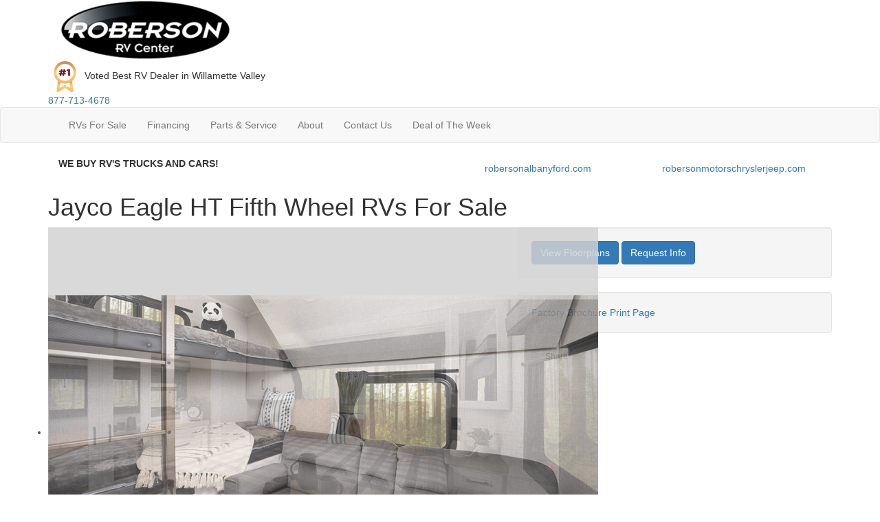

--- FILE ---
content_type: text/html; charset=utf-8
request_url: https://www.robersonrv.com/product-jayco/eagle-ht-fifth-wheel
body_size: 21426
content:

<!DOCTYPE HTML>
<html lang="en" prefix="og: http://ogp.me/ns#">
<head id="head">
    <meta name="viewport" content="width=device-width, initial-scale=1.0, maximum-scale=1.0">
    <meta charset="utf-8">
    <meta name="description" content="It will be so easy to enjoy trips in an Eagle HT by Jayco. These half-ton travel trailers and fifth wheels feature a lighter tow weight that won&#x27;t..."/>

        <link rel="canonical" href="https://www.robersonrv.com/product-jayco/eagle-ht-fifth-wheel"/>
            <meta property="og:type" content="website"/>
            <meta property="og:site_name" content="Roberson RV Center"/>
            <meta property="og:url" content="https://www.robersonrv.com/product-jayco/eagle-ht-fifth-wheel"/>
            <meta property="og:title" content="Jayco Eagle HT Fifth Wheel RVs For Sale"/>
            <meta property="og:description" content="It will be so easy to enjoy trips in an Eagle HT by Jayco. These half-ton travel trailers and fifth wheels feature a lighter tow weight that won&#x27;t break the bank, plus they are packed with amenities..."/>
            <meta property="og:image" content="https://assets.interactcp.com/interactrv/brand_photo/imgh_800x600-m0515202521083062/brand_photo_202505150908306262108897.png"/>
    <title>Jayco Eagle HT Fifth Wheel RVs For Sale</title>

    <script type="text/javascript" src="https://assets-cdn.interactcp.com/interactrv/js/common_netcore/helpers.js.pagespeed.ce.x_sac2UoNQ.js"></script>


        <script>window.utag_data=window.utag_data||{};window.utag_data.lv_cm_enabled=false;</script>


    <!-- Google Tag Manager -->
    <script>(function(w,d,s,l,i){w[l]=w[l]||[];w[l].push({'gtm.start':new Date().getTime(),event:'gtm.js'});var f=d.getElementsByTagName(s)[0],j=d.createElement(s),dl=l!='dataLayer'?'&l='+l:'';j.async=true;j.src='https://www.googletagmanager.com/gtm.js?id='+i+dl;f.parentNode.insertBefore(j,f);})(window,document,'script','dataLayer','GTM-WP53GNT');</script>
    <!-- end Google Tag Manager -->

        <link href="https://assets-cdn.interactcp.com/interactrv/css/common/ds-global.css,qversion=1.130.106.0.pagespeed.ce.xk_-o-vb6O.css" type="text/css" rel="stylesheet"/>
    <link rel="stylesheet" type="text/css" href="https://assets.interactcp.com/interactrv/css/fontawesome/css/all.min.css.pagespeed.ce.AMPg4qa4Wl.css"/>
    


<link rel="preconnect" href="https://fonts.googleapis.com">
<link rel="preconnect" href="https://fonts.gstatic.com" crossorigin>
<link href="https://fonts.googleapis.com/css2?family=Jost:ital,wght@0,300;0,400;0,700;1,300;1,400;1,700&display=swap" rel="stylesheet">
<link rel="stylesheet" href="//maxcdn.bootstrapcdn.com/bootstrap/3.3.6/css/bootstrap.min.css"/>

			
<link rel="stylesheet" type="text/css" href="//assets.interactcp.com/robersonrv/css/235877_default.css+235877_client.css.pagespeed.cc.xcN-6OEX07.css"/>




<script src="//ajax.googleapis.com/ajax/libs/jquery/1.8.3/jquery.min.js" type="text/javascript"></script> 

<link rel="apple-touch-icon-precomposed" sizes="57x57" href="//www.robersonrv.com/robersonrv/images/favicon/apple-touch-icon-57x57.png"/>
<link rel="apple-touch-icon-precomposed" sizes="114x114" href="//www.robersonrv.com/robersonrv/images/favicon/apple-touch-icon-114x114.png"/>
<link rel="apple-touch-icon-precomposed" sizes="72x72" href="//www.robersonrv.com/robersonrv/images/favicon/apple-touch-icon-72x72.png"/>
<link rel="apple-touch-icon-precomposed" sizes="144x144" href="//www.robersonrv.com/robersonrv/images/favicon/apple-touch-icon-144x144.png"/>
<link rel="apple-touch-icon-precomposed" sizes="120x120" href="//www.robersonrv.com/robersonrv/images/favicon/apple-touch-icon-120x120.png"/>
<link rel="apple-touch-icon-precomposed" sizes="152x152" href="//www.robersonrv.com/robersonrv/images/favicon/apple-touch-icon-152x152.png"/>
<link rel="icon" type="image/png" href="//www.robersonrv.com/robersonrv/images/favicon/favicon-32x32.png" sizes="32x32"/>
<link rel="icon" type="image/png" href="//www.robersonrv.com/robersonrv/images/favicon/favicon-16x16.png" sizes="16x16"/>
<meta name="application-name" content="www.robersonrv.com - Salem OR Dealer"/>
<meta name="msapplication-TileColor" content="#FFFFFF"/>
<meta name="msapplication-TileImage" content="//assets.interactcp.com/robersonrv/images/favicon/mstile-144x144.png"/>
<meta property="og:image" content="https://assets.interactcp.com/robersonrv/images/facebook-banner.jpg"/>
<meta name="google-site-verification" content="WFH1sQbdY-7b17MLGEH6DHUqUiaoHaDwvIZWrjjN-80"/> 
<meta name="google-site-verification" content="nyQJbaJfmur4mXfY5_BAEa3NUrCWYIcQpkMK4BWcGOc"/>

<!-- Foureyes Script -->
    <script type="text/javascript" async src="//scripts.foureyes.io/fe-init.js"></script>

<!-- Comply Auto - pt 1 of 2 - task 107857 -->
<script src="https://cdn.complyauto.com/cookiebanner/banner/5fb5f26f-9de5-4d76-9dcd-1d17d2ea8d89/blocker.js"></script>

<!-- Begin TVSquared Tracking Code -->
<script type="text/javascript">var _tvq=window._tvq=window._tvq||[];(function(){var u=(("https:"==document.location.protocol)?"https://collector-31825.tvsquared.com/":"http://collector-31825.tvsquared.com/");_tvq.push(['setSiteId',"TV-6381187245-1"]);_tvq.push(['setTrackerUrl',u+'tv2track.php']);_tvq.push([function(){this.deleteCustomVariable(5,'page')}]);_tvq.push(['trackPageView']);var d=document,g=d.createElement('script'),s=d.getElementsByTagName('script')[0];g.type='text/javascript';g.defer=true;g.async=true;g.src=u+'tv2track.js';s.parentNode.insertBefore(g,s);})();</script>
<!-- End TVSquared Tracking Code -->


<script>window.ignitifySettings={ignitifyId:"635703e1-c27e-4c88-b052-1b269c5a65cf"};</script>
<style>
  #main { background: #fff; }
</style>

<script src="https://assets-cdn.interactcp.com/interactrv/js/common_netcore/irvGallery.js+detailMedia.js+jquery.supplemental.js.pagespeed.jc.Brhv96cwUe.js"></script><script>eval(mod_pagespeed_Ty2ihDKNrA);</script><script>eval(mod_pagespeed_rxoDn4R8V5);</script>

    
    <script>eval(mod_pagespeed_afCjovV4Bj);</script>
<script type="text/javascript" src="https://assets.interactcp.com/robersonrv/js/site.js.pagespeed.jm.y3MIjSgKu2.js"></script>

    
    <!-- For ContactAtOnce chat referrer tracking -->
    <script type="text/javascript">$(function(){if(window.lpTag!==undefined&&window.lpTag.vars!==undefined){lpTag.vars.push([{'name':'referrer','value':'robersonrv.com'}]);}});</script>

<script type="text/javascript">(function(){var regEx=/(?:(?:(?:(?:\d{1,2})(?:[-\.\s]))?)?(?:(?:\((?:\d{3})\))|(?:\d{3}))(?:[-\.\s])(?:\d{3})(?:[-\.\s])(?:\d{4}))|(tel:\d{10})/g;var regExParts=["(?:(?:(?:(?:\\d{1,2})(?:[-\\.\\s]))?)?(?:(?:\\((?:",")\\))|(?:","))(?:[-\\.\\s])(?:",")(?:[-\\.\\s])(?:","))|(tel:",")"];var escapeRegExp=function(str){return str.replace(/([.*+?^${}()|\[\]\/\\])/g,"\\$1");};$.fn.getPhoneNumbers=function(){var numbers=[];$(this).find(":not(iframe):not(input):not(select):not(textarea):not(.no-phone-tracking)").contents().filter(function(){return this.nodeType!=1;}).each(function(){var matches=$(this).text().match(regEx);if(matches!==null){for(var i=0;i<matches.length;i++){var match=matches[i];if(match.indexOf('tel:')===0){match=match.substring(4);}if(numbers.indexOf(match)===-1){numbers.push(match);}}}});return numbers;};var specificTrackingNumbers=[];var phoneTrackingApplied=false;var setByLeadTracking=false;$.fn.setPhoneTrackingNumber=function(number,filter,leadTracking){if(setByLeadTracking&&!leadTracking){return;}if(number!==undefined&&number!==''){console.log("Phone Tracking: Tracking number set. New Number: "+number+"; Filter: "+filter+"; Lead Tracking: "+leadTracking);specificTrackingNumbers.push({newNum:number,filter:filter});if(phoneTrackingApplied===true){applyPhoneTracking($(document),number,filter);}}};var applyPhoneTracking=function($el,number,filter){var find;if(filter===undefined||filter===null||filter===''){console.log('Phone Tracking: Applying phone tracking: '+number);find=regEx;}else{var phoneFilter=filter;if(filter.indexOf('{')===0){var filterObj=JSON.parse(filter);phoneFilter=filterObj.phone;}var phoneDigits=phoneFilter.replace(/\D+/g,'');if(phoneDigits.length===10){console.log('Phone Tracking: Replacing "'+filter+'" with "'+number+'"');var customRegex=regExParts[0]+phoneDigits.substring(0,3)+regExParts[1]+phoneDigits.substring(0,3)+regExParts[2]+phoneDigits.substring(3,6)+regExParts[3]+phoneDigits.substring(6,10)+regExParts[4]+phoneDigits+regExParts[5];find=new RegExp(customRegex,"g");}else{console.log('Phone Tracking: Replacing "'+filter+'" with "'+number+'"');find=new RegExp(escapeRegExp(filter),"g");}}var regExNumberReplacer=function(val){return val.indexOf('tel:')===0?'tel:'+number.replace(/-/g,''):number;};$el.find(":not(iframe):not(input):not(select):not(textarea):not(.no-phone-tracking)").contents().filter(function(){return this.nodeType!=1;}).each(function(){var $this=$(this);var output=$this.text().replace(find,regExNumberReplacer);if(output!=$this.text()){var parent=$this.parent('a');$this.wrap("<p></p>").parent('p').html(output).contents().unwrap();if(parent.length){if(parent.attr("href")!==undefined){parent.attr("href",parent.attr("href").replace(find,regExNumberReplacer));}if(parent.attr("title")!==undefined){parent.attr("title",parent.attr("title").replace(find,regExNumberReplacer));}};}});};$.fn.applyPhoneTracking=function(){var $this=$(this);for(var i=0;i<specificTrackingNumbers.length;i++){applyPhoneTracking($this,specificTrackingNumbers[i].newNum,specificTrackingNumbers[i].filter);}return this;};$(function(){$(document).applyPhoneTracking();phoneTrackingApplied=true;console.log("Phone Tracking: $(document).applyPhoneTracking() was called");});})();</script>

</head>
<body id="page-235903" data-content-id="235903" data-tealium_ga4id="G-66FS7GCDTW" data-tealium_profile="ignite-eas" data-dealer-name="Roberson RV Center" data-dealer-siteid="976" data-dealer-accountid="534" data-dealer-city="Salem" data-dealer-state="OR" data-dealer-zip="97302" data-dealer-phone="877-713-4678" data-dealer-account-type="Client" class="


">
    <div id="fb-root"></div>
    <!-- Google Tag Manager (noscript) -->
    <noscript>
        <iframe src="https://www.googletagmanager.com/ns.html?id=GTM-WP53GNT" height="0" width="0" style="display:none;visibility:hidden"></iframe>
    </noscript>
    <!-- end Google Tag Manager (noscript) -->

    




<a href="#main" class="sr-only">Skip to main content</a><header id="site-header">
<div class="container">
<div class="logo"><a href="/"><img src="https://assets-cdn.interactcp.com/robersonrv/images/logo.png,qmodified=0127202317020634.pagespeed.ce.oW97zuc0GV.png" alt="Roberson RV Center" width="284" height="87" data-assetid="34264865"></a></div>
<div id="header-slogan"><img src="https://assets-cdn.interactcp.com/robersonrv/images/number1-badge.png,qmodified=0127202317020645.pagespeed.ce.ZG8H3q0O_L.png" width="49" height="49" data-assetid="34264866" alt="#1 ribbon"> Voted Best RV Dealer in Willamette Valley</div>
<div class="phone"><a href="tel:877-713-4678" title="877-713-4678"><i class="fa fa-phone"></i> 877-713-4678</a></div>
<div class="visible-print pull-right print-contact-info" style="color: #fff;">877-713-4678<br>www.robersonrv.com</div>
</div>
</header><!-- /#site-header --><nav id="main-nav" class="navbar navbar-justified navbar-default" role="navigation">
<div class="container">
<div class="navbar-header btn-group visible-xs visible-sm"><button type="button" class="btn btn-primary pull-left" data-toggle="collapse" data-target=".navbar-collapse"><span class="sr-only">Toggle navigation</span> <i class="fa fa-bars"></i> Menu</button> <a class="btn btn-primary pull-right" href="/contact-us"><span class="sr-only">Contact Us</span><i class="fa fa-phone"></i> Contact</a> <button type="button" class="btn btn-primary pull-right" data-toggle="collapse" data-target=".top-search"> <span class="sr-only">RV Search</span><i class="fa fa-search"></i> Search</button></div>
<div class="collapse navbar-collapse">


<ul class="nav navbar-nav nav-left">
<li class="dropdown"><a data-toggle="dropdown" href="#">RVs For Sale <i class="fa fa-caret-down" aria-hidden="true"></i></a><b data-toggle="dropdown"><i class="fa fa-plus" aria-hidden="true"></i></b>
<ul class="dropdown-menu">
<li><a href="/new-rvs-for-sale">New RVs</a></li>
<li><a href="/used-rvs-for-sale">Used RVs</a></li>
<li><a href="/rv-specials">RV Specials</a></li>
<li><a href="/incoming-units">Incoming Units</a></li>
</ul>
</li>
<li><a href="/rv-financing">Financing</a></li>
<li class="dropdown"><a data-toggle="dropdown" href="#">Parts &amp; Service <i class="fa fa-caret-down" aria-hidden="true"></i></a><b data-toggle="dropdown"><i class="fa fa-plus" aria-hidden="true"></i></b>
<ul class="dropdown-menu">
<li><a href="/rv-parts">RV Parts</a></li>
<li><a href="/rv-service">RV Service</a></li>
</ul>
</li>
</ul>
<ul class="nav navbar-nav nav-right">
<li class="dropdown"><a data-toggle="dropdown" href="#">About <i class="fa fa-caret-down" aria-hidden="true"></i></a><b data-toggle="dropdown"><i class="fa fa-plus" aria-hidden="true"></i></b>
<ul class="dropdown-menu">
<li><a href="/about-us">About Us</a></li>
<li><a href="/testimonials">Testimonials</a></li>
<li><a href="/submit-testimonial">Submit a Testimonial</a></li>
</ul>
</li>
<li><a href="/contact-us">Contact Us</a></li>
<li class="nav-highlight"><a href="/deal-of-the-week">Deal of The Week</a></li>
</ul>
</div>
</div>
</nav><!-- /.navbar-header -->
<div class="need-truck">
<div class="container"><strong><span class="col-xs-12 col-md-5 col-lg-6">WE BUY RV'S TRUCKS AND CARS!</span></strong> <a class="btn btn-secondary col-md-3" href="https://www.robersonalbanyford.com/"><span class="sr-only">robersonalbanyford.com</span><i class=".fa fa-arrow-up:before{content:" f062=""></i> robersonalbanyford.com</a> <a class="btn btn-secondary col-md-3" href="https://www.robersonmotorschryslerjeep.com/"><span class="sr-only">robersonmotorschryslerjeep.com</span><i class=".fa fa-arrow-up:before{content:" f062=""></i> robersonmotorschryslerjeep.com</a></div>
</div>
<div id="top-search-container">
<div class="container">
<div class="collapse top-search"><span class="h2 heading">RV Search</span>
    <div role="form" id="topSearchForm" class="SearchPanel form-inline">





<div class="form-group SearchRow ConditionWrapper"><label for="condition">New or Used</label><select id="condition" class="form-control condition" name="condition">
<option value="">New and Used</option>
<option value="1">New Only</option>
<option value="0">Used Only</option>
</select></div>


<div class="form-group SearchRow TypesWrapper"><label for="types">RV Type</label>


        <select name="types" id="types" class="form-control DropDownList types" autocomplete="off">

<option value="" selected="selected" data-sort="1">All Types</option>
<option value="3" data-sort="2">Destination Trailer</option>
<option value="4" data-sort="2">Expandable</option>
<option value="5" data-sort="2">Fifth Wheel</option>
<option value="7" data-sort="2">Folding Pop-Up Camper</option>
<option value="9" data-sort="2">Motor Home Class A</option>
<option value="10" data-sort="2">Motor Home Class A - Diesel</option>
<option value="13" data-sort="2">Motor Home Class B</option>
<option value="116" data-sort="2">Motor Home Class B - Diesel</option>
<option value="14" data-sort="2">Motor Home Class B+</option>
<option value="15" data-sort="2">Motor Home Class B+ - Diesel</option>
<option value="16" data-sort="2">Motor Home Class C</option>
<option value="17" data-sort="2">Motor Home Class C - Diesel</option>
<option value="95" data-sort="2">Motor Home Super C - Diesel</option>
<option value="94" data-sort="2">Other</option>
<option value="22" data-sort="2">Park Models</option>
<option value="23" data-sort="2">Park Trailer</option>
<option value="26" data-sort="2">Toy Hauler Fifth Wheel</option>
<option value="28" data-sort="2">Toy Hauler Travel Trailer</option>
<option value="29" data-sort="2">Travel Trailer</option>
<option value="30" data-sort="2">Truck Camper</option>
        </select>

</div>


<div class="form-group SearchRow FloorplansWrapper"><label for="Features-prop-4">Floorplans</label>


        <select name="Features-prop-4" id="Features-prop-4" class="form-control DropDownList Features-prop-4" autocomplete="off">

<option value="" selected="selected">All Features</option>
<option value="61">Bath and a Half</option>
<option value="12">Bunk Over Cab</option>
<option value="17">Bunkhouse</option>
<option value="27">Front Bath</option>
<option value="11">Front Bedroom</option>
<option value="69">Front Cargo Deck</option>
<option value="62">Front Entertainment</option>
<option value="4">Front Kitchen</option>
<option value="1">Front Living</option>
<option value="60">Kitchen Island</option>
<option value="63">Loft</option>
<option value="68">Murphy Bed</option>
<option value="65">Outdoor Entertainment</option>
<option value="58">Outdoor Kitchen</option>
<option value="20">Rear Bath</option>
<option value="8">Rear Bedroom</option>
<option value="57">Rear Entertainment</option>
<option value="6">Rear Kitchen</option>
<option value="3">Rear Living Area</option>
<option value="26">Rear Twin</option>
<option value="55">Side Ramp</option>
<option value="25">Two Entry/Exit Doors</option>
<option value="64">Two Full Baths</option>
<option value="59">U Shaped Dinette</option>
<option value="28">V-Nose</option>
<option value="66">Walk-Thru Bath</option>
<option value="70">Wheelchair Accessible</option>
        </select>

</div>


<div class="form-group SearchRow StockNumberWrapper"><label for="SearchStockNumber">Stock # or Model</label><input name="stockNumber" type="text" id="SearchStockNumber" class="form-control SearchStockNumber" placeholder="Stock # or Model"/></div>
        <button type="submit" name="SearchButton" class="btn btn-primary SearchButton ">Search</button>


        <div class="clearBoth"></div>

    </div>
<script type="text/javascript">$(function(){$('#topSearchForm').find('.SearchButton').click(function(e){e.preventDefault();var tmpSearchValues=$('#topSearchForm').find(':input').serializeArray();if(($('#topSearchForm [name="keyword"]').val()||'')!==''){var searchWrapper=$('#topSearchForm');var query=$.map(searchWrapper.find('input').filter(function(){return $(this).val()!=='';}),function(x){return $(x).val();}).join(" ");query+=$.map(searchWrapper.find('option[value!=]:selected'),function(x){return' '+$(x).text();});window.location='/keyword-search?q='+encodeURIComponent(query);return;}var searchValMap={};for(var i=0;i<tmpSearchValues.length;i++){var tmpSearchName=tmpSearchValues[i].name.toLowerCase();if(searchValMap[tmpSearchName]!==undefined&&searchValMap[tmpSearchName]!==''){searchValMap[tmpSearchName]+=","+tmpSearchValues[i].value;}else{searchValMap[tmpSearchName]=tmpSearchValues[i].value;}}var searchValues=[];for(var param in searchValMap){searchValues.push({name:param,value:searchValMap[param]});}var targetPage='/rv-search';var qMark=window.location.href.indexOf('?');var currentPage=qMark>-1?window.location.href.substring(0,qMark):window.location.href;currentPage='/'+currentPage.replace(/^(?:\/\/|[^\/]+)*\//,"");var qsValues;if($('.ajax-unit-list').length){qsValues=$('.ajax-unit-list').ajaxUnitList('getCurrentOpts');}else{qsValues=getUrlVars();if(qsValues!==undefined&&qsValues!==null){qsValues.length=0;}}if(currentPage===targetPage&&qsValues!==undefined&&qsValues!==null){var newQsValues={};for(var prop in qsValues){newQsValues[prop.toLowerCase()]=qsValues[prop];}qsValues=newQsValues;delete qsValues['page'];delete qsValues['s'];for(var param in qsValues){if($('#topSearchForm').find(':input').filter(function(){return $(this).attr("name").toLowerCase()===param;}).length){delete qsValues[param];}}for(var i=0;i<searchValues.length;i++){if(searchValues[i].value!==''){qsValues[searchValues[i].name]=searchValues[i].value;}}var qsArray=[];for(var param in qsValues){qsArray.push({name:param,value:qsValues[param]});}var qs=$.param(qsArray);window.location="/rv-search?s=true"+(qs!==""?"&"+qs:"");}else{var qs=$.param($.grep(searchValues,function(x){return x.value!=='';}));window.location="/rv-search?s=true"+(qs!==""?"&"+qs:"");}return false;});$("#topSearchForm input[type=checkbox]").change(function(){$('#topSearchForm').find('.SearchButton').click();});$('.Brand option, .Manufacturer option, [name="Brand"], [name="Manufacturer"]').each(function(i,el){var $this=$(this);if($this&&$this.val()){$this.val($this.val().toLowerCase().trim());}});$("#topSearchForm input, #topSearchForm select").change(function(){if($(this).val()!==''){$(this).addClass("value-modified");}else{$(this).removeClass("value-modified");}});var data=getUrlVars();if(data!=null){var newQsValues={};for(var prop in data){newQsValues[prop.toLowerCase()]=!isNaN(parseInt(prop,10))?data[prop].toLowerCase():data[prop];}data=newQsValues;if(data["brand"]!==undefined){data["brand"]=data["brand"].toLowerCase().trim();}if(data["manufacturer"]!==undefined){data["manufacturer"]=data["manufacturer"].toLowerCase().trim();}$.each(data,function(key,val){if(data[val]===undefined){return;}var mVals=data[val].indexOf(',')!==-1?mVals=data[val].split(','):null;$('#topSearchForm :input').filter(function(){return $(this).attr("name").toLowerCase()===val;}).each(function(index,el){if($(el).is(":checkbox")||$(el).is(":radio")){if(mVals!=null){if($.inArray($(el).val(),mVals)!==-1){$(el).attr("checked","checked");$(el).addClass("value-modified");}}else if($(el).val()===data[val]){$(el).attr("checked","checked");$(el).addClass("value-modified");}}else{$(el).val(data[val]);if(data[val]!=''&&$(el).val()===data[val]){$(el).addClass("value-modified");}}});});}});</script>

</div>
</div>
</div>
<!-- /#top-search-container -->
<div class="
container

">
    <div id="mainContainer" class="row">
        <section id="main" class="col-xs-12 col-xl-10 col-xl-offset-1
">
            
    <div class="pageContent">
        
            <div class="DetailPanel LibraryDetail" data-product-group="System.Collections.Generic.List`1[Interact.Eos.ProductGroup].FirstOrDefault(x => x.Id == productType.ProductGroup)?.Description" data-product-group-id="1" data-mfg="Jayco" data-mfg-id="25" data-product-type="Fifth Wheel" data-product-type-id="5">
        <div class="Header">
            <h1>Jayco Eagle HT Fifth Wheel RVs For Sale</h1>
        </div>
        <div class="BrandInfo">
            <div class="row">
                <div class="col-md-7">
                    <div id="detailMediaPhotos" class="detailMediaPanel">
                        <div class="detailMediaPhotoPlayer">
                            <div class="detailMediaPhotoItems">
                                    <div class="sliderPrev">Previous</div>
                                    <ul class="slides cycle-slideshow" data-cycle-fx=fade data-cycle-timeout=4000 data-cycle-swipe=true data-cycle-prev=".sliderPrev" data-cycle-next=".sliderNext" data-cycle-slides="> li" data-cycle-auto-height="4:3" data-colorbox-maxwidth="700px" data-colorbox-image-width="800" data-colorbox-image-height="0">
                                            <li><a title="" href='https://assets-cdn.interactcp.com/interactrv/brand_photo/imgh_800x600-wm_robersonrv_com-m0515202521083062/brand_photo_202505150908306262108897.png'><img llsrc='https://assets-cdn.interactcp.com/interactrv/brand_photo/imgh_800x600-wm_robersonrv_com-m0515202521083062/brand_photo_202505150908306262108897.png' src="https://assets-cdn.interactcp.com/interactrv/images/common/white.gif.pagespeed.ce.cxKlIFOJzK.gif" alt=""/></a></li>
                                            <li><a title="" href='https://assets-cdn.interactcp.com/interactrv/brand_photo/imgh_800x600-wm_robersonrv_com-m0515202521083138/brand_photo_202505150908313843905558.png'><img llsrc='https://assets-cdn.interactcp.com/interactrv/brand_photo/imgh_800x600-wm_robersonrv_com-m0515202521083138/brand_photo_202505150908313843905558.png' src="https://assets-cdn.interactcp.com/interactrv/images/common/white.gif.pagespeed.ce.cxKlIFOJzK.gif" alt=""/></a></li>
                                            <li><a title="" href='https://assets-cdn.interactcp.com/interactrv/brand_photo/imgh_800x600-wm_robersonrv_com-m0515202521083170/brand_photo_202505150908316986212310.png'><img llsrc='https://assets-cdn.interactcp.com/interactrv/brand_photo/imgh_800x600-wm_robersonrv_com-m0515202521083170/brand_photo_202505150908316986212310.png' src="https://assets-cdn.interactcp.com/interactrv/images/common/white.gif.pagespeed.ce.cxKlIFOJzK.gif" alt=""/></a></li>
                                            <li><a title="" href='https://assets-cdn.interactcp.com/interactrv/brand_photo/imgh_800x600-wm_robersonrv_com-m0515202521083173/brand_photo_202505150908317330581105.png'><img llsrc='https://assets-cdn.interactcp.com/interactrv/brand_photo/imgh_800x600-wm_robersonrv_com-m0515202521083173/brand_photo_202505150908317330581105.png' src="https://assets-cdn.interactcp.com/interactrv/images/common/white.gif.pagespeed.ce.cxKlIFOJzK.gif" alt=""/></a></li>
                                            <li><a title="" href='https://assets-cdn.interactcp.com/interactrv/brand_photo/imgh_800x600-wm_robersonrv_com-m0515202521083183/brand_photo_20250515090831832980153.png'><img llsrc='https://assets-cdn.interactcp.com/interactrv/brand_photo/imgh_800x600-wm_robersonrv_com-m0515202521083183/brand_photo_20250515090831832980153.png' src="https://assets-cdn.interactcp.com/interactrv/images/common/white.gif.pagespeed.ce.cxKlIFOJzK.gif" alt=""/></a></li>
                                            <li><a title="" href='https://assets-cdn.interactcp.com/interactrv/brand_photo/imgh_800x600-wm_robersonrv_com-m0515202521083188/brand_photo_202505150908318819205652.png'><img llsrc='https://assets-cdn.interactcp.com/interactrv/brand_photo/imgh_800x600-wm_robersonrv_com-m0515202521083188/brand_photo_202505150908318819205652.png' src="https://assets-cdn.interactcp.com/interactrv/images/common/white.gif.pagespeed.ce.cxKlIFOJzK.gif" alt=""/></a></li>
                                            <li><a title="" href='https://assets-cdn.interactcp.com/interactrv/brand_photo/imgh_800x600-wm_robersonrv_com-m0515202521083197/brand_photo_202505150908319712003455.png'><img llsrc='https://assets-cdn.interactcp.com/interactrv/brand_photo/imgh_800x600-wm_robersonrv_com-m0515202521083197/brand_photo_202505150908319712003455.png' src="https://assets-cdn.interactcp.com/interactrv/images/common/white.gif.pagespeed.ce.cxKlIFOJzK.gif" alt=""/></a></li>
                                            <li><a title="" href='https://assets-cdn.interactcp.com/interactrv/brand_photo/imgh_800x600-wm_robersonrv_com-m0717202513111661/brand_photo_2025071701111660974155.png'><img llsrc='https://assets-cdn.interactcp.com/interactrv/brand_photo/imgh_800x600-wm_robersonrv_com-m0717202513111661/brand_photo_2025071701111660974155.png' src="https://assets-cdn.interactcp.com/interactrv/images/common/white.gif.pagespeed.ce.cxKlIFOJzK.gif" alt=""/></a></li>
                                    </ul>
                                    <div class="sliderNext">Next</div>
                            </div>
                        </div>
                    </div>
                        <span class="imageCounterWrapper"><span class="currentImageNumber">1</span> of <span class="totalImageCount">8</span></span>
                </div>
                <div class="col-md-5">
                    <div class="well well-xs Details detailActions">
                        <div class="DetailButtons">
                            <a class="btn btn-primary viewFloorplansBtn" href="#libraryDetailTabs">
                                <i class="fa fa-laptop"></i>View Floorplans
                            </a>
                            <a class="btn btn-primary request-info-btn" href="#requestInfo" rel="colorbox-inline">
                                <i class="fa fa-info-sign"></i> Request Info
                            </a>
                        </div>
                    </div>
                    <div class="well well-xs Details detailLinkActions">
                            <a class="actionLink brochure-link" href="https://assets-cdn.interactcp.com/interactrv/brand_brochure/brand_brochure_202505150908312122674875.pdf?modified=0515202521083121" rel="colorbox-iframe" target="_blank">
                                <i class="fa fa-download"></i> Factory Brochure
                            </a>
                        <a class="actionLink printLink" href="javascript:window.print()"><i class="fa fa-print"></i> Print Page</a>
                    </div>
                    
<style>
    .btn-social-share {
        margin: 0 20px 0;
        display: inline-block;
        position: relative;
    }

        .btn-social-share .btn-detail-share {
            color: #333;
            font-weight: normal;
        }

        .btn-social-share button {
            border: 0;
            background: #F2F2F2;
            border-radius: 30px;
            padding: 6px 20px 4px 20px;
            font-weight: 700;
            font-size: 12px;
        }

            .btn-social-share button:hover,
            .btn-social-share .btn-group.open .dropdown-toggle {
                background: #5CADFE;
                color: #fff;
                box-shadow: none;
            }

        .btn-social-share .dropdown-menu {
            background: white;
            margin: 0 auto;
            padding: 0 0 15px 0;
            font-size: 13px;
            line-height: 1em;
            box-shadow: none;
            left: -55px;
            top: 45px;
        }

            .btn-social-share .dropdown-menu:after, .btn-social-share .dropdown-menu:before {
                bottom: 100%;
                left: 50%;
                border: solid transparent;
                content: " ";
                height: 0;
                width: 0;
                position: absolute;
                pointer-events: none;
            }

            .btn-social-share .dropdown-menu:after {
                border-color: rgba(255, 255, 255, 0);
                border-bottom-color: #fff;
                border-width: 11px;
                margin-left: -11px;
            }

            .btn-social-share .dropdown-menu:before {
                border-color: rgba(221, 221, 221, 0);
                border-bottom-color: #ccc;
                border-width: 12px;
                margin-left: -12px;
            }

            .btn-social-share .dropdown-menu li {
                margin-bottom: 5px;
            }

        .btn-social-share li.title {
            display: block;
            font-weight: 700;
            text-transform: uppercase;
            margin: 30px 0 15px 0;
            padding-left: 25px;
        }

        .btn-social-share .dropdown-menu a {
            padding: 5px 25px;
        }

        .btn-social-share .dropdown-menu li a {
            color: #333;
        }

            .btn-social-share .dropdown-menu li a:hover {
                color: #333;
                background: #eee;
            }

        .btn-social-share .dropdown-menu i {
            background: #EBECEE;
            color: #0F53A4;
            width: 30px;
            height: 30px;
            display: inline-block;
            font-size: 16px;
            border-radius: 50%;
            text-align: center;
            line-height: 1em;
            padding-top: 8px;
            margin-right: 5px;
        }

        .btn-social-share i.fa-brands fa-facebook {
            background: #3858A1;
            color: #fff;
        }

        .btn-social-share i.fa-brands fa-x-twitter {
            background: #61A3DF;
            color: #fff;
        }

        .btn-social-share i.fa-brands fa-pinterest {
            background: #B32E0F;
            color: #fff;
        }
</style>

<div class="btn-social-share">
    <div class="btn-group">
        <button type="button" class="btn btn-default dropdown-toggle btn-detail-share" data-toggle="dropdown" aria-haspopup="true" aria-expanded="false"><i class="fa fa-share"></i> Share</button>
        <ul class="dropdown-menu">
            <li class="title">Share This RV</li>
            <li><a href="#" class="detailFbLike-link"><i class="fa-brands fa-facebook"></i> Share</a></li>
            <li><a href="#" class="detailTwitterTweet-link"><i class="fa-brands fa-x-twitter"></i> Tweet</a></li>
            <li><a href="#" class="detailPinterest-link"><i class="fa-brands fa-pinterest"></i> Pin it</a></li>
            <li><a href="#sendToFriend" rel="colorbox-inline" onclick="gtmAnalyticsEventTrack(this, 'Interactions', 'Clicked', 'Send to Friend', '3');"><i class="fa fa-envelope"></i> Send to a Friend</a></li>
            <li><a href="javascript:void(0)" data-clipboard-text="https://www.robersonrv.com/product-jayco/eagle-ht-fifth-wheel" class="clipboard-btn"><i class="fa fa-link"></i> Copy Link</a></li>
        </ul>
    </div>
</div>
<script>$(function(){new Clipboard('.clipboard-btn');});</script>
                </div>
            </div>
            <div class="brandDescription">
                <p>It will be so easy to enjoy trips in an Eagle HT by Jayco. These half-ton travel trailers and fifth wheels feature a lighter tow weight that won't break the bank, plus they are packed with amenities to make the camping experience one to remember!</p>
<p> </p>
<p>The Climate Shield zero-degree tested weather protection helps extend your camping season, and the industry exclusive HELIX Cooling System cools your unit quietly and efficiently. A Magnum Truss roof system can withstand 50% more pounds than the competition, and a 4 Star Handling Package will provide smooth towing from home to campground!</p>
<p> </p>
<p>The well-equipped Eagle HT travel trailers and fifth wheels by Jayco are ready for adventure when you are; choose your favorite layout today!</p>
            </div>
        </div>

        
        <div id="libraryDetailTabs" class="bootstrap-tabs">
            <ul>
                <li><a href="#floorplans">Floorplans (8)</a></li>
                <li><a href="#features">Features</a></li>
                <li><a href="#manuFacts">Manu-Facts</a></li>
            </ul>
            <div id="floorplans">
                
<style>
    .btn-library-virtual-tour { text-transform: uppercase; padding: 10px 20px; font-size: 15px; margin: 30px auto 20px auto; }
    .btn-library-virtual-tour img { width: 35px; margin-right: 5px; }

    .library-specs {
        max-height: 450px;
        overflow-y: auto;
        box-shadow: inset 0px -10px 10px -10px rgba(0,0,0,0.3);
    }
</style>
  
<ul class="libraryDetailList library-list-mode">
            <li id="model-25RUC">
                <div class="row">
                    <div class="col-sm-7">
                        <div class="columnAInnerWrapper">
                            <h2 class="library-fp-title">Eagle HT 25RUC</h2>
                                <a title="Eagle HT 25RUC" href="https://assets-cdn.interactcp.com/interactrv/unit_tech_drawing/unit_tech_drawing_202507170123124432830570.png?modified=0717202513231244" class="fpImageLink" data-instock="" data-model-url="/product-jayco/eagle-ht-fifth-wheel/25ruc">
                                    <img src="https://assets-cdn.interactcp.com/interactrv/images/common/loading-wheel.gif.pagespeed.ce.3Wt7C_XDry.gif" data-src="https://assets-cdn.interactcp.com/interactrv/unit_tech_drawing/small/unit_tech_drawing_202507170123124432830570.png,qmodified=0717202513231244.pagespeed.ce.eJHiacyc8y.png" alt="Eagle HT 25RUC Floorplan Image" class="fpImage"/>
                                </a>
                                    <p class="text-center"><a href="#" rel="tour" data-unitid="2905505" class="btn btn-primary btn-library-virtual-tour"><img src="https://assets-cdn.interactcp.com/interactrv/images/common/360-icon-white.svg" alt=""> Take a Virtual Tour</a></p>
                            <p class="floorplanDesc">
                                Jayco Eagle HT fifth wheel 25RUC highlights: U-Shaped Dinette Full Bath Dual ... more about <a href='/product-jayco/eagle-ht-fifth-wheel/25ruc'>Eagle HT 25RUC</a>
                            </p>
                        </div>
                                            <p class="ContactSection">
                                                    Have a question about this floorplan? <a class="btn btn-warning detailContactLink itemActionLink" href="#detailContact" rel="colorbox-inline" data-unitid="2905505">
                                                    Contact Us
                                                </a>
                                            </p>
                    </div>
                    <div class="col-sm-5">
                        <h3>Specifications</h3>
                        <div class="library-specs">
                            <table class="SpecsTable">
                                        <tr>
                                            <td class="SpecLabelContainer">Sleeps</td>
                                            <td class="SpecDescriptionContainer">4</td>
                                        </tr>                                                                               
                                        <tr>
                                            <td class="SpecLabelContainer">Slides</td>
                                            <td class="SpecDescriptionContainer">1</td>
                                        </tr>                                                                               
                                        <tr>
                                            <td class="SpecLabelContainer">Length</td>
                                            <td class="SpecDescriptionContainer">29 ft 9 in</td>
                                        </tr>                                                                               
                                        <tr>
                                            <td class="SpecLabelContainer">Ext Width</td>
                                            <td class="SpecDescriptionContainer">8 ft 1 in</td>
                                        </tr>                                                                               
                                        <tr>
                                            <td class="SpecLabelContainer">Ext Height</td>
                                            <td class="SpecDescriptionContainer">12 ft 11 in</td>
                                        </tr>                                                                               
                                        <tr>
                                            <td class="SpecLabelContainer">Int Height</td>
                                            <td class="SpecDescriptionContainer">8 ft 6 in</td>
                                        </tr>                                                                               
                                        <tr>
                                            <td class="SpecLabelContainer">Interior Color</td>
                                            <td class="SpecDescriptionContainer">Calli Linen</td>
                                        </tr>                                                                               
                                        <tr>
                                            <td class="SpecLabelContainer">Hitch Weight</td>
                                            <td class="SpecDescriptionContainer">1620 lbs</td>
                                        </tr>                                                                               
                                        <tr>
                                            <td class="SpecLabelContainer">GVWR</td>
                                            <td class="SpecDescriptionContainer">9650 lbs</td>
                                        </tr>                                                                               
                                        <tr>
                                            <td class="SpecLabelContainer">Dry Weight</td>
                                            <td class="SpecDescriptionContainer">8065 lbs</td>
                                        </tr>                                                                               
                                        <tr>
                                            <td class="SpecLabelContainer">Cargo Capacity</td>
                                            <td class="SpecDescriptionContainer">1585 lbs</td>
                                        </tr>                                                                               
                                        <tr>
                                            <td class="SpecLabelContainer">Fresh Water Capacity</td>
                                            <td class="SpecDescriptionContainer">52 gals</td>
                                        </tr>                                                                               
                                        <tr>
                                            <td class="SpecLabelContainer">Grey Water Capacity</td>
                                            <td class="SpecDescriptionContainer">82 gals</td>
                                        </tr>                                                                               
                                        <tr>
                                            <td class="SpecLabelContainer">Black Water Capacity</td>
                                            <td class="SpecDescriptionContainer">45 gals</td>
                                        </tr>                                                                               
                                        <tr>
                                            <td class="SpecLabelContainer">Tire Size</td>
                                            <td class="SpecDescriptionContainer">ST225/75R15E</td>
                                        </tr>                                                                               
                                        <tr>
                                            <td class="SpecLabelContainer">Furnace BTU</td>
                                            <td class="SpecDescriptionContainer">35000 btu</td>
                                        </tr>                                                                               
                                        <tr>
                                            <td class="SpecLabelContainer">Available Beds</td>
                                            <td class="SpecDescriptionContainer">Olympic Queen</td>
                                        </tr>                                                                               
                                        <tr>
                                            <td class="SpecLabelContainer">Refrigerator Type</td>
                                            <td class="SpecDescriptionContainer">GE 12V</td>
                                        </tr>                                                                               
                                        <tr>
                                            <td class="SpecLabelContainer">Refrigerator Size</td>
                                            <td class="SpecDescriptionContainer">10 cu ft</td>
                                        </tr>                                                                               
                                        <tr>
                                            <td class="SpecLabelContainer">Shower Size</td>
                                            <td class="SpecDescriptionContainer">30&quot; x 36&quot;</td>
                                        </tr>                                                                               
                                        <tr>
                                            <td class="SpecLabelContainer">Number of Awnings</td>
                                            <td class="SpecDescriptionContainer">1</td>
                                        </tr>                                                                               
                                        <tr>
                                            <td class="SpecLabelContainer">LP Tank Capacity</td>
                                            <td class="SpecDescriptionContainer">30 lbs  </td>
                                        </tr>                                                                               
                                        <tr>
                                            <td class="SpecLabelContainer">Water Heater Type</td>
                                            <td class="SpecDescriptionContainer">On Demand</td>
                                        </tr>                                                                               
                                        <tr>
                                            <td class="SpecLabelContainer">AC BTU</td>
                                            <td class="SpecDescriptionContainer">15000 btu</td>
                                        </tr>                                                                               
                                        <tr>
                                            <td class="SpecLabelContainer">TV Info</td>
                                            <td class="SpecDescriptionContainer">LR 4K Ultra LED HD Smart TV</td>
                                        </tr>                                                                               
                                        <tr>
                                            <td class="SpecLabelContainer">Awning Info</td>
                                            <td class="SpecDescriptionContainer">16&#x27; Electric w/Integrated LED Lights</td>
                                        </tr>                                                                               
                                        <tr>
                                            <td class="SpecLabelContainer">Axle Count</td>
                                            <td class="SpecDescriptionContainer">2</td>
                                        </tr>                                                                               
                                        <tr>
                                            <td class="SpecLabelContainer">Washer/Dryer Available</td>
                                            <td class="SpecDescriptionContainer">Yes</td>
                                        </tr>                                                                               
                                        <tr>
                                            <td class="SpecLabelContainer">Number of LP Tanks</td>
                                            <td class="SpecDescriptionContainer">2</td>
                                        </tr>                                                                               
                                        <tr>
                                            <td class="SpecLabelContainer">Shower Type</td>
                                            <td class="SpecDescriptionContainer">Standard</td>
                                        </tr>                                                                               
                                        <tr>
                                            <td class="SpecLabelContainer">Electrical Service</td>
                                            <td class="SpecDescriptionContainer">50 amp</td>
                                        </tr>                                                                               
                            </table>
                        </div>
                                <h3 class="similarLinksTitle">Similar Floorplans</h3>
                                <div class="similarLinks">
                                        <a href="/rv-search?s=true&Features-prop-4=59&types=5&amp;Length-prop-8=285%7C428&amp;Dry_Weight-prop-17=6452%7C9678">U Shaped Dinette</a>
                                        <a href="/rv-search?s=true&Features-prop-4=11&types=5&amp;Length-prop-8=285%7C428&amp;Dry_Weight-prop-17=6452%7C9678">Front Bedroom</a>
                                </div>
                    </div>
                </div>
            </li>
            <div class="virtual-tours" id="virtual-tours-2905505">
                <div class="tab-content">
                        <div id="virtual-tour-2905505-0" class="tab-pane virtual-tour active">
                                <div class="embed-container">
                                    <iframe src="https://my.matterport.com/show/?m=oKEazpUyg75" frameborder="0" allowfullscreen webkitallowfullscreen mozallowfullscreen></iframe>
                                </div>
                        </div>
                </div>
            </div>
            <li id="model-26REC">
                <div class="row">
                    <div class="col-sm-7">
                        <div class="columnAInnerWrapper">
                            <h2 class="library-fp-title">Eagle HT 26REC</h2>
                                <a title="Eagle HT 26REC" href="https://assets-cdn.interactcp.com/interactrv/unit_tech_drawing/unit_tech_drawing_202507170155179687695879.png?modified=0717202513551797" class="fpImageLink" data-instock="" data-model-url="/product-jayco/eagle-ht-fifth-wheel/26rec">
                                    <img src="https://assets-cdn.interactcp.com/interactrv/images/common/loading-wheel.gif.pagespeed.ce.3Wt7C_XDry.gif" data-src="https://assets-cdn.interactcp.com/interactrv/unit_tech_drawing/small/unit_tech_drawing_202507170155179687695879.png,qmodified=0717202513551797.pagespeed.ce.URkp-9X3Pb.png" alt="Eagle HT 26REC Floorplan Image" class="fpImage"/>
                                </a>
                                    <p class="text-center"><a href="#" rel="tour" data-unitid="2905506" class="btn btn-primary btn-library-virtual-tour"><img src="https://assets-cdn.interactcp.com/interactrv/images/common/360-icon-white.svg" alt=""> Take a Virtual Tour</a></p>
                            <p class="floorplanDesc">
                                Jayco Eagle HT fifth wheel 26REC highlights: Walk-In Pantry Table and Chairs ... more about <a href='/product-jayco/eagle-ht-fifth-wheel/26rec'>Eagle HT 26REC</a>
                            </p>
                        </div>
                                            <p class="ContactSection">
                                                    Have a question about this floorplan? <a class="btn btn-warning detailContactLink itemActionLink" href="#detailContact" rel="colorbox-inline" data-unitid="2905506">
                                                    Contact Us
                                                </a>
                                            </p>
                    </div>
                    <div class="col-sm-5">
                        <h3>Specifications</h3>
                        <div class="library-specs">
                            <table class="SpecsTable">
                                        <tr>
                                            <td class="SpecLabelContainer">Sleeps</td>
                                            <td class="SpecDescriptionContainer">2</td>
                                        </tr>                                                                               
                                        <tr>
                                            <td class="SpecLabelContainer">Slides</td>
                                            <td class="SpecDescriptionContainer">1</td>
                                        </tr>                                                                               
                                        <tr>
                                            <td class="SpecLabelContainer">Length</td>
                                            <td class="SpecDescriptionContainer">29 ft 4 in</td>
                                        </tr>                                                                               
                                        <tr>
                                            <td class="SpecLabelContainer">Ext Width</td>
                                            <td class="SpecDescriptionContainer">8 ft 1 in</td>
                                        </tr>                                                                               
                                        <tr>
                                            <td class="SpecLabelContainer">Ext Height</td>
                                            <td class="SpecDescriptionContainer">13 ft</td>
                                        </tr>                                                                               
                                        <tr>
                                            <td class="SpecLabelContainer">Int Height</td>
                                            <td class="SpecDescriptionContainer">8 ft 5 in</td>
                                        </tr>                                                                               
                                        <tr>
                                            <td class="SpecLabelContainer">Interior Color</td>
                                            <td class="SpecDescriptionContainer">Calli Linen</td>
                                        </tr>                                                                               
                                        <tr>
                                            <td class="SpecLabelContainer">Hitch Weight</td>
                                            <td class="SpecDescriptionContainer">1640 lbs</td>
                                        </tr>                                                                               
                                        <tr>
                                            <td class="SpecLabelContainer">GVWR</td>
                                            <td class="SpecDescriptionContainer">9750 lbs</td>
                                        </tr>                                                                               
                                        <tr>
                                            <td class="SpecLabelContainer">Dry Weight</td>
                                            <td class="SpecDescriptionContainer">8000 lbs</td>
                                        </tr>                                                                               
                                        <tr>
                                            <td class="SpecLabelContainer">Cargo Capacity</td>
                                            <td class="SpecDescriptionContainer">1750 lbs</td>
                                        </tr>                                                                               
                                        <tr>
                                            <td class="SpecLabelContainer">Fresh Water Capacity</td>
                                            <td class="SpecDescriptionContainer">52 gals</td>
                                        </tr>                                                                               
                                        <tr>
                                            <td class="SpecLabelContainer">Grey Water Capacity</td>
                                            <td class="SpecDescriptionContainer">82 gals</td>
                                        </tr>                                                                               
                                        <tr>
                                            <td class="SpecLabelContainer">Black Water Capacity</td>
                                            <td class="SpecDescriptionContainer">45 gals</td>
                                        </tr>                                                                               
                                        <tr>
                                            <td class="SpecLabelContainer">Tire Size</td>
                                            <td class="SpecDescriptionContainer">ST225/75R15E</td>
                                        </tr>                                                                               
                                        <tr>
                                            <td class="SpecLabelContainer">Furnace BTU</td>
                                            <td class="SpecDescriptionContainer">35000 btu</td>
                                        </tr>                                                                               
                                        <tr>
                                            <td class="SpecLabelContainer">Available Beds</td>
                                            <td class="SpecDescriptionContainer">Olympic Queen</td>
                                        </tr>                                                                               
                                        <tr>
                                            <td class="SpecLabelContainer">Refrigerator Type</td>
                                            <td class="SpecDescriptionContainer">GE 12V</td>
                                        </tr>                                                                               
                                        <tr>
                                            <td class="SpecLabelContainer">Refrigerator Size</td>
                                            <td class="SpecDescriptionContainer">10 cu ft</td>
                                        </tr>                                                                               
                                        <tr>
                                            <td class="SpecLabelContainer">Shower Size</td>
                                            <td class="SpecDescriptionContainer">30&quot; x 36&quot;</td>
                                        </tr>                                                                               
                                        <tr>
                                            <td class="SpecLabelContainer">Number of Awnings</td>
                                            <td class="SpecDescriptionContainer">1</td>
                                        </tr>                                                                               
                                        <tr>
                                            <td class="SpecLabelContainer">LP Tank Capacity</td>
                                            <td class="SpecDescriptionContainer">30 lbs  </td>
                                        </tr>                                                                               
                                        <tr>
                                            <td class="SpecLabelContainer">Water Heater Type</td>
                                            <td class="SpecDescriptionContainer">On Demand</td>
                                        </tr>                                                                               
                                        <tr>
                                            <td class="SpecLabelContainer">AC BTU</td>
                                            <td class="SpecDescriptionContainer">15000 btu</td>
                                        </tr>                                                                               
                                        <tr>
                                            <td class="SpecLabelContainer">TV Info</td>
                                            <td class="SpecDescriptionContainer">LR 4K Ultra LED HD Smart TV</td>
                                        </tr>                                                                               
                                        <tr>
                                            <td class="SpecLabelContainer">Awning Info</td>
                                            <td class="SpecDescriptionContainer">19&#x27; Electric w/Integrated LED Lights</td>
                                        </tr>                                                                               
                                        <tr>
                                            <td class="SpecLabelContainer">Axle Count</td>
                                            <td class="SpecDescriptionContainer">2</td>
                                        </tr>                                                                               
                                        <tr>
                                            <td class="SpecLabelContainer">Washer/Dryer Available</td>
                                            <td class="SpecDescriptionContainer">Yes</td>
                                        </tr>                                                                               
                                        <tr>
                                            <td class="SpecLabelContainer">Number of LP Tanks</td>
                                            <td class="SpecDescriptionContainer">2</td>
                                        </tr>                                                                               
                                        <tr>
                                            <td class="SpecLabelContainer">Shower Type</td>
                                            <td class="SpecDescriptionContainer">Standard</td>
                                        </tr>                                                                               
                                        <tr>
                                            <td class="SpecLabelContainer">Electrical Service</td>
                                            <td class="SpecDescriptionContainer">50 amp</td>
                                        </tr>                                                                               
                            </table>
                        </div>
                                <h3 class="similarLinksTitle">Similar Floorplans</h3>
                                <div class="similarLinks">
                                        <a href="/rv-search?s=true&Features-prop-4=11&types=5&amp;Length-prop-8=281%7C422&amp;Dry_Weight-prop-17=6400%7C9600">Front Bedroom</a>
                                </div>
                    </div>
                </div>
            </li>
            <div class="virtual-tours" id="virtual-tours-2905506">
                <div class="tab-content">
                        <div id="virtual-tour-2905506-0" class="tab-pane virtual-tour active">
                                <div class="embed-container">
                                    <iframe src="https://my.matterport.com/show/?m=b2J7Sfek8HY" frameborder="0" allowfullscreen webkitallowfullscreen mozallowfullscreen></iframe>
                                </div>
                        </div>
                </div>
            </div>
            <li id="model-27MLC">
                <div class="row">
                    <div class="col-sm-7">
                        <div class="columnAInnerWrapper">
                            <h2 class="library-fp-title">Eagle HT 27MLC</h2>
                                <a title="Eagle HT 27MLC" href="https://assets-cdn.interactcp.com/interactrv/unit_tech_drawing/unit_tech_drawing_202507170206194301786354.png?modified=0717202514061943" class="fpImageLink" data-instock="" data-model-url="/product-jayco/eagle-ht-fifth-wheel/27mlc">
                                    <img src="https://assets-cdn.interactcp.com/interactrv/images/common/loading-wheel.gif.pagespeed.ce.3Wt7C_XDry.gif" data-src="https://assets-cdn.interactcp.com/interactrv/unit_tech_drawing/small/unit_tech_drawing_202507170206194301786354.png,qmodified=0717202514061943.pagespeed.ce.btRlYzogXy.png" alt="Eagle HT 27MLC Floorplan Image" class="fpImage"/>
                                </a>
                                    <p class="text-center"><a href="#" rel="tour" data-unitid="2905509" class="btn btn-primary btn-library-virtual-tour"><img src="https://assets-cdn.interactcp.com/interactrv/images/common/360-icon-white.svg" alt=""> Take a Virtual Tour</a></p>
                            <p class="floorplanDesc">
                                Jayco Eagle HT fifth wheel 27MLC highlights: Rear Kitchen Spacious Full Bath ... more about <a href='/product-jayco/eagle-ht-fifth-wheel/27mlc'>Eagle HT 27MLC</a>
                            </p>
                        </div>
                                            <p class="ContactSection">
                                                    Have a question about this floorplan? <a class="btn btn-warning detailContactLink itemActionLink" href="#detailContact" rel="colorbox-inline" data-unitid="2905509">
                                                    Contact Us
                                                </a>
                                            </p>
                    </div>
                    <div class="col-sm-5">
                        <h3>Specifications</h3>
                        <div class="library-specs">
                            <table class="SpecsTable">
                                        <tr>
                                            <td class="SpecLabelContainer">Sleeps</td>
                                            <td class="SpecDescriptionContainer">3</td>
                                        </tr>                                                                               
                                        <tr>
                                            <td class="SpecLabelContainer">Slides</td>
                                            <td class="SpecDescriptionContainer">1</td>
                                        </tr>                                                                               
                                        <tr>
                                            <td class="SpecLabelContainer">Length</td>
                                            <td class="SpecDescriptionContainer">32 ft 10 in</td>
                                        </tr>                                                                               
                                        <tr>
                                            <td class="SpecLabelContainer">Ext Width</td>
                                            <td class="SpecDescriptionContainer">8 ft 1 in</td>
                                        </tr>                                                                               
                                        <tr>
                                            <td class="SpecLabelContainer">Ext Height</td>
                                            <td class="SpecDescriptionContainer">12 ft 6 in</td>
                                        </tr>                                                                               
                                        <tr>
                                            <td class="SpecLabelContainer">Int Height</td>
                                            <td class="SpecDescriptionContainer">8 ft 5 in</td>
                                        </tr>                                                                               
                                        <tr>
                                            <td class="SpecLabelContainer">Interior Color</td>
                                            <td class="SpecDescriptionContainer">Calli Linen</td>
                                        </tr>                                                                               
                                        <tr>
                                            <td class="SpecLabelContainer">Hitch Weight</td>
                                            <td class="SpecDescriptionContainer">1740 lbs</td>
                                        </tr>                                                                               
                                        <tr>
                                            <td class="SpecLabelContainer">GVWR</td>
                                            <td class="SpecDescriptionContainer">10300 lbs</td>
                                        </tr>                                                                               
                                        <tr>
                                            <td class="SpecLabelContainer">Dry Weight</td>
                                            <td class="SpecDescriptionContainer">8525 lbs</td>
                                        </tr>                                                                               
                                        <tr>
                                            <td class="SpecLabelContainer">Cargo Capacity</td>
                                            <td class="SpecDescriptionContainer">1775 lbs</td>
                                        </tr>                                                                               
                                        <tr>
                                            <td class="SpecLabelContainer">Fresh Water Capacity</td>
                                            <td class="SpecDescriptionContainer">52 gals</td>
                                        </tr>                                                                               
                                        <tr>
                                            <td class="SpecLabelContainer">Grey Water Capacity</td>
                                            <td class="SpecDescriptionContainer">82 gals</td>
                                        </tr>                                                                               
                                        <tr>
                                            <td class="SpecLabelContainer">Black Water Capacity</td>
                                            <td class="SpecDescriptionContainer">45 gals</td>
                                        </tr>                                                                               
                                        <tr>
                                            <td class="SpecLabelContainer">Tire Size</td>
                                            <td class="SpecDescriptionContainer">ST225/75R15E</td>
                                        </tr>                                                                               
                                        <tr>
                                            <td class="SpecLabelContainer">Furnace BTU</td>
                                            <td class="SpecDescriptionContainer">35000 btu</td>
                                        </tr>                                                                               
                                        <tr>
                                            <td class="SpecLabelContainer">Available Beds</td>
                                            <td class="SpecDescriptionContainer">Olympic Queen</td>
                                        </tr>                                                                               
                                        <tr>
                                            <td class="SpecLabelContainer">Refrigerator Type</td>
                                            <td class="SpecDescriptionContainer">GE 12V</td>
                                        </tr>                                                                               
                                        <tr>
                                            <td class="SpecLabelContainer">Refrigerator Size</td>
                                            <td class="SpecDescriptionContainer">10 cu ft</td>
                                        </tr>                                                                               
                                        <tr>
                                            <td class="SpecLabelContainer">Cooktop Burners</td>
                                            <td class="SpecDescriptionContainer">3</td>
                                        </tr>                                                                               
                                        <tr>
                                            <td class="SpecLabelContainer">Shower Size</td>
                                            <td class="SpecDescriptionContainer">30&quot; x 36&quot;</td>
                                        </tr>                                                                               
                                        <tr>
                                            <td class="SpecLabelContainer">Number of Awnings</td>
                                            <td class="SpecDescriptionContainer">1</td>
                                        </tr>                                                                               
                                        <tr>
                                            <td class="SpecLabelContainer">LP Tank Capacity</td>
                                            <td class="SpecDescriptionContainer">30 lbs  </td>
                                        </tr>                                                                               
                                        <tr>
                                            <td class="SpecLabelContainer">Water Heater Type</td>
                                            <td class="SpecDescriptionContainer">On Demand</td>
                                        </tr>                                                                               
                                        <tr>
                                            <td class="SpecLabelContainer">AC BTU</td>
                                            <td class="SpecDescriptionContainer">15000 btu</td>
                                        </tr>                                                                               
                                        <tr>
                                            <td class="SpecLabelContainer">TV Info</td>
                                            <td class="SpecDescriptionContainer">LR 4K Ultra LED HD Smart TV</td>
                                        </tr>                                                                               
                                        <tr>
                                            <td class="SpecLabelContainer">Awning Info</td>
                                            <td class="SpecDescriptionContainer">18&#x27; Electric w/Integrated LED Lights</td>
                                        </tr>                                                                               
                                        <tr>
                                            <td class="SpecLabelContainer">Axle Count</td>
                                            <td class="SpecDescriptionContainer">2</td>
                                        </tr>                                                                               
                                        <tr>
                                            <td class="SpecLabelContainer">Washer/Dryer Available</td>
                                            <td class="SpecDescriptionContainer">Yes</td>
                                        </tr>                                                                               
                                        <tr>
                                            <td class="SpecLabelContainer">Number of LP Tanks</td>
                                            <td class="SpecDescriptionContainer">2</td>
                                        </tr>                                                                               
                                        <tr>
                                            <td class="SpecLabelContainer">Shower Type</td>
                                            <td class="SpecDescriptionContainer">Standard</td>
                                        </tr>                                                                               
                                        <tr>
                                            <td class="SpecLabelContainer">Electrical Service</td>
                                            <td class="SpecDescriptionContainer">50 amp</td>
                                        </tr>                                                                               
                            </table>
                        </div>
                                <h3 class="similarLinksTitle">Similar Floorplans</h3>
                                <div class="similarLinks">
                                        <a href="/rv-search?s=true&Features-prop-4=58&types=5&amp;Length-prop-8=315%7C472&amp;Dry_Weight-prop-17=6820%7C10230">Outdoor Kitchen</a>
                                        <a href="/rv-search?s=true&Features-prop-4=6&types=5&amp;Length-prop-8=315%7C472&amp;Dry_Weight-prop-17=6820%7C10230">Rear Kitchen</a>
                                        <a href="/rv-search?s=true&Features-prop-4=11&types=5&amp;Length-prop-8=315%7C472&amp;Dry_Weight-prop-17=6820%7C10230">Front Bedroom</a>
                                </div>
                    </div>
                </div>
            </li>
            <div class="virtual-tours" id="virtual-tours-2905509">
                <div class="tab-content">
                        <div id="virtual-tour-2905509-0" class="tab-pane virtual-tour active">
                                <div class="embed-container">
                                    <iframe src="https://my.matterport.com/show/?m=FywppBP9ziq" frameborder="0" allowfullscreen webkitallowfullscreen mozallowfullscreen></iframe>
                                </div>
                        </div>
                </div>
            </div>
            <li id="model-28CRT">
                <div class="row">
                    <div class="col-sm-7">
                        <div class="columnAInnerWrapper">
                            <h2 class="library-fp-title">Eagle HT 28CRT</h2>
                                <a title="Eagle HT 28CRT" href="https://assets-cdn.interactcp.com/interactrv/unit_tech_drawing/unit_tech_drawing_20250717021743459452837.png?modified=0717202514174346" class="fpImageLink" data-instock="" data-model-url="/product-jayco/eagle-ht-fifth-wheel/28crt">
                                    <img src="https://assets-cdn.interactcp.com/interactrv/images/common/loading-wheel.gif.pagespeed.ce.3Wt7C_XDry.gif" data-src="https://assets-cdn.interactcp.com/interactrv/unit_tech_drawing/small/unit_tech_drawing_20250717021743459452837.png,qmodified=0717202514174346.pagespeed.ce._THAgcGEaL.png" alt="Eagle HT 28CRT Floorplan Image" class="fpImage"/>
                                </a>
                                    <p class="text-center"><a href="#" rel="tour" data-unitid="2905510" class="btn btn-primary btn-library-virtual-tour"><img src="https://assets-cdn.interactcp.com/interactrv/images/common/360-icon-white.svg" alt=""> Take a Virtual Tour</a></p>
                            <p class="floorplanDesc">
                                Jayco Eagle HT fifth wheel 28CRT highlights: Dual Entry Bath Fireplace Theater ... more about <a href='/product-jayco/eagle-ht-fifth-wheel/28crt'>Eagle HT 28CRT</a>
                            </p>
                        </div>
                                            <p class="ContactSection">
                                                    Have a question about this floorplan? <a class="btn btn-warning detailContactLink itemActionLink" href="#detailContact" rel="colorbox-inline" data-unitid="2905510">
                                                    Contact Us
                                                </a>
                                            </p>
                    </div>
                    <div class="col-sm-5">
                        <h3>Specifications</h3>
                        <div class="library-specs">
                            <table class="SpecsTable">
                                        <tr>
                                            <td class="SpecLabelContainer">Sleeps</td>
                                            <td class="SpecDescriptionContainer">4</td>
                                        </tr>                                                                               
                                        <tr>
                                            <td class="SpecLabelContainer">Slides</td>
                                            <td class="SpecDescriptionContainer">3</td>
                                        </tr>                                                                               
                                        <tr>
                                            <td class="SpecLabelContainer">Length</td>
                                            <td class="SpecDescriptionContainer">32 ft 11 in</td>
                                        </tr>                                                                               
                                        <tr>
                                            <td class="SpecLabelContainer">Ext Width</td>
                                            <td class="SpecDescriptionContainer">8 ft 1 in</td>
                                        </tr>                                                                               
                                        <tr>
                                            <td class="SpecLabelContainer">Ext Height</td>
                                            <td class="SpecDescriptionContainer">12 ft 6 in</td>
                                        </tr>                                                                               
                                        <tr>
                                            <td class="SpecLabelContainer">Int Height</td>
                                            <td class="SpecDescriptionContainer">8 ft 5 in</td>
                                        </tr>                                                                               
                                        <tr>
                                            <td class="SpecLabelContainer">Interior Color</td>
                                            <td class="SpecDescriptionContainer">Calli Linen</td>
                                        </tr>                                                                               
                                        <tr>
                                            <td class="SpecLabelContainer">Hitch Weight</td>
                                            <td class="SpecDescriptionContainer">1960 lbs</td>
                                        </tr>                                                                               
                                        <tr>
                                            <td class="SpecLabelContainer">GVWR</td>
                                            <td class="SpecDescriptionContainer">11350 lbs</td>
                                        </tr>                                                                               
                                        <tr>
                                            <td class="SpecLabelContainer">Dry Weight</td>
                                            <td class="SpecDescriptionContainer">9515 lbs</td>
                                        </tr>                                                                               
                                        <tr>
                                            <td class="SpecLabelContainer">Cargo Capacity</td>
                                            <td class="SpecDescriptionContainer">1835 lbs</td>
                                        </tr>                                                                               
                                        <tr>
                                            <td class="SpecLabelContainer">Fresh Water Capacity</td>
                                            <td class="SpecDescriptionContainer">52 gals</td>
                                        </tr>                                                                               
                                        <tr>
                                            <td class="SpecLabelContainer">Grey Water Capacity</td>
                                            <td class="SpecDescriptionContainer">82 gals</td>
                                        </tr>                                                                               
                                        <tr>
                                            <td class="SpecLabelContainer">Black Water Capacity</td>
                                            <td class="SpecDescriptionContainer">45 gals</td>
                                        </tr>                                                                               
                                        <tr>
                                            <td class="SpecLabelContainer">Tire Size</td>
                                            <td class="SpecDescriptionContainer">ST225/75R15E</td>
                                        </tr>                                                                               
                                        <tr>
                                            <td class="SpecLabelContainer">Furnace BTU</td>
                                            <td class="SpecDescriptionContainer">35000 btu</td>
                                        </tr>                                                                               
                                        <tr>
                                            <td class="SpecLabelContainer">Available Beds</td>
                                            <td class="SpecDescriptionContainer">Olympic Queen</td>
                                        </tr>                                                                               
                                        <tr>
                                            <td class="SpecLabelContainer">Refrigerator Type</td>
                                            <td class="SpecDescriptionContainer">GE 12V</td>
                                        </tr>                                                                               
                                        <tr>
                                            <td class="SpecLabelContainer">Refrigerator Size</td>
                                            <td class="SpecDescriptionContainer">10 cu ft</td>
                                        </tr>                                                                               
                                        <tr>
                                            <td class="SpecLabelContainer">Cooktop Burners</td>
                                            <td class="SpecDescriptionContainer">3</td>
                                        </tr>                                                                               
                                        <tr>
                                            <td class="SpecLabelContainer">Shower Size</td>
                                            <td class="SpecDescriptionContainer">34&quot; x 34&quot; </td>
                                        </tr>                                                                               
                                        <tr>
                                            <td class="SpecLabelContainer">Number of Awnings</td>
                                            <td class="SpecDescriptionContainer">1</td>
                                        </tr>                                                                               
                                        <tr>
                                            <td class="SpecLabelContainer">LP Tank Capacity</td>
                                            <td class="SpecDescriptionContainer">30 lbs  </td>
                                        </tr>                                                                               
                                        <tr>
                                            <td class="SpecLabelContainer">Water Heater Type</td>
                                            <td class="SpecDescriptionContainer">On Demand</td>
                                        </tr>                                                                               
                                        <tr>
                                            <td class="SpecLabelContainer">AC BTU</td>
                                            <td class="SpecDescriptionContainer">15000 btu</td>
                                        </tr>                                                                               
                                        <tr>
                                            <td class="SpecLabelContainer">TV Info</td>
                                            <td class="SpecDescriptionContainer">LR 4K Ultra LED HD Smart TV</td>
                                        </tr>                                                                               
                                        <tr>
                                            <td class="SpecLabelContainer">Awning Info</td>
                                            <td class="SpecDescriptionContainer">15&#x27; Electric w/Integrated LED Lights</td>
                                        </tr>                                                                               
                                        <tr>
                                            <td class="SpecLabelContainer">Axle Count</td>
                                            <td class="SpecDescriptionContainer">2</td>
                                        </tr>                                                                               
                                        <tr>
                                            <td class="SpecLabelContainer">Number of LP Tanks</td>
                                            <td class="SpecDescriptionContainer">2</td>
                                        </tr>                                                                               
                                        <tr>
                                            <td class="SpecLabelContainer">Shower Type</td>
                                            <td class="SpecDescriptionContainer">Radius</td>
                                        </tr>                                                                               
                                        <tr>
                                            <td class="SpecLabelContainer">Electrical Service</td>
                                            <td class="SpecDescriptionContainer">50 amp</td>
                                        </tr>                                                                               
                            </table>
                        </div>
                                <h3 class="similarLinksTitle">Similar Floorplans</h3>
                                <div class="similarLinks">
                                        <a href="/rv-search?s=true&Features-prop-4=3&types=5&amp;Length-prop-8=316%7C474&amp;Dry_Weight-prop-17=7612%7C11418">Rear Living Area</a>
                                        <a href="/rv-search?s=true&Features-prop-4=58&types=5&amp;Length-prop-8=316%7C474&amp;Dry_Weight-prop-17=7612%7C11418">Outdoor Kitchen</a>
                                        <a href="/rv-search?s=true&Features-prop-4=60&types=5&amp;Length-prop-8=316%7C474&amp;Dry_Weight-prop-17=7612%7C11418">Kitchen Island</a>
                                </div>
                    </div>
                </div>
            </li>
            <div class="virtual-tours" id="virtual-tours-2905510">
                <div class="tab-content">
                        <div id="virtual-tour-2905510-0" class="tab-pane virtual-tour active">
                                <div class="embed-container">
                                    <iframe src="https://my.matterport.com/show/?m=mFZf51ucikn" frameborder="0" allowfullscreen webkitallowfullscreen mozallowfullscreen></iframe>
                                </div>
                        </div>
                </div>
            </div>
            <li id="model-29DDB">
                <div class="row">
                    <div class="col-sm-7">
                        <div class="columnAInnerWrapper">
                            <h2 class="library-fp-title">Eagle HT 29DDB</h2>
                                <a title="Eagle HT 29DDB" href="https://assets-cdn.interactcp.com/interactrv/unit_tech_drawing/unit_tech_drawing_202507170221335906351871.png?modified=0717202514213359" class="fpImageLink" data-instock="" data-model-url="/product-jayco/eagle-ht-fifth-wheel/29ddb">
                                    <img src="https://assets-cdn.interactcp.com/interactrv/images/common/loading-wheel.gif.pagespeed.ce.3Wt7C_XDry.gif" data-src="https://assets-cdn.interactcp.com/interactrv/unit_tech_drawing/small/unit_tech_drawing_202507170221335906351871.png,qmodified=0717202514213359.pagespeed.ce.Eu9KLBbvb5.png" alt="Eagle HT 29DDB Floorplan Image" class="fpImage"/>
                                </a>
                            <p class="floorplanDesc">
                                Jayco Eagle HT fifth wheel 29DDB highlights: Exterior Jayport Theater Seat ... more about <a href='/product-jayco/eagle-ht-fifth-wheel/29ddb'>Eagle HT 29DDB</a>
                            </p>
                        </div>
                                            <p class="ContactSection">
                                                    Have a question about this floorplan? <a class="btn btn-warning detailContactLink itemActionLink" href="#detailContact" rel="colorbox-inline" data-unitid="2905507">
                                                    Contact Us
                                                </a>
                                            </p>
                    </div>
                    <div class="col-sm-5">
                        <h3>Specifications</h3>
                        <div class="library-specs">
                            <table class="SpecsTable">
                                        <tr>
                                            <td class="SpecLabelContainer">Sleeps</td>
                                            <td class="SpecDescriptionContainer">8</td>
                                        </tr>                                                                               
                                        <tr>
                                            <td class="SpecLabelContainer">Slides</td>
                                            <td class="SpecDescriptionContainer">1</td>
                                        </tr>                                                                               
                                        <tr>
                                            <td class="SpecLabelContainer">Length</td>
                                            <td class="SpecDescriptionContainer">34 ft 8 in</td>
                                        </tr>                                                                               
                                        <tr>
                                            <td class="SpecLabelContainer">Ext Width</td>
                                            <td class="SpecDescriptionContainer">8 ft</td>
                                        </tr>                                                                               
                                        <tr>
                                            <td class="SpecLabelContainer">Ext Height</td>
                                            <td class="SpecDescriptionContainer">13 ft</td>
                                        </tr>                                                                               
                                        <tr>
                                            <td class="SpecLabelContainer">Int Height</td>
                                            <td class="SpecDescriptionContainer">8 ft 5 in</td>
                                        </tr>                                                                               
                                        <tr>
                                            <td class="SpecLabelContainer">Interior Color</td>
                                            <td class="SpecDescriptionContainer">Calli Linen</td>
                                        </tr>                                                                               
                                        <tr>
                                            <td class="SpecLabelContainer">Hitch Weight</td>
                                            <td class="SpecDescriptionContainer">1770 lbs</td>
                                        </tr>                                                                               
                                        <tr>
                                            <td class="SpecLabelContainer">GVWR</td>
                                            <td class="SpecDescriptionContainer">10750 lbs</td>
                                        </tr>                                                                               
                                        <tr>
                                            <td class="SpecLabelContainer">Dry Weight</td>
                                            <td class="SpecDescriptionContainer">8995 lbs</td>
                                        </tr>                                                                               
                                        <tr>
                                            <td class="SpecLabelContainer">Cargo Capacity</td>
                                            <td class="SpecDescriptionContainer">1755 lbs</td>
                                        </tr>                                                                               
                                        <tr>
                                            <td class="SpecLabelContainer">Fresh Water Capacity</td>
                                            <td class="SpecDescriptionContainer">52 gals</td>
                                        </tr>                                                                               
                                        <tr>
                                            <td class="SpecLabelContainer">Grey Water Capacity</td>
                                            <td class="SpecDescriptionContainer">82 gals</td>
                                        </tr>                                                                               
                                        <tr>
                                            <td class="SpecLabelContainer">Black Water Capacity</td>
                                            <td class="SpecDescriptionContainer">45 gals</td>
                                        </tr>                                                                               
                                        <tr>
                                            <td class="SpecLabelContainer">Tire Size</td>
                                            <td class="SpecDescriptionContainer">ST225/75R15E</td>
                                        </tr>                                                                               
                                        <tr>
                                            <td class="SpecLabelContainer">Furnace BTU</td>
                                            <td class="SpecDescriptionContainer">35000 btu</td>
                                        </tr>                                                                               
                                        <tr>
                                            <td class="SpecLabelContainer">Number Of Bunks</td>
                                            <td class="SpecDescriptionContainer">2</td>
                                        </tr>                                                                               
                                        <tr>
                                            <td class="SpecLabelContainer">Available Beds</td>
                                            <td class="SpecDescriptionContainer">Olympic Queen</td>
                                        </tr>                                                                               
                                        <tr>
                                            <td class="SpecLabelContainer">Refrigerator Type</td>
                                            <td class="SpecDescriptionContainer">GE 12V</td>
                                        </tr>                                                                               
                                        <tr>
                                            <td class="SpecLabelContainer">Refrigerator Size</td>
                                            <td class="SpecDescriptionContainer">10 cu ft</td>
                                        </tr>                                                                               
                                        <tr>
                                            <td class="SpecLabelContainer">Shower Size</td>
                                            <td class="SpecDescriptionContainer">30&quot; x 36&quot;</td>
                                        </tr>                                                                               
                                        <tr>
                                            <td class="SpecLabelContainer">Number of Awnings</td>
                                            <td class="SpecDescriptionContainer">1</td>
                                        </tr>                                                                               
                                        <tr>
                                            <td class="SpecLabelContainer">LP Tank Capacity</td>
                                            <td class="SpecDescriptionContainer">30 lbs  </td>
                                        </tr>                                                                               
                                        <tr>
                                            <td class="SpecLabelContainer">Water Heater Type</td>
                                            <td class="SpecDescriptionContainer">On Demand</td>
                                        </tr>                                                                               
                                        <tr>
                                            <td class="SpecLabelContainer">AC BTU</td>
                                            <td class="SpecDescriptionContainer">15000 btu</td>
                                        </tr>                                                                               
                                        <tr>
                                            <td class="SpecLabelContainer">TV Info</td>
                                            <td class="SpecDescriptionContainer">LR 4K Ultra LED HD Smart TV</td>
                                        </tr>                                                                               
                                        <tr>
                                            <td class="SpecLabelContainer">Awning Info</td>
                                            <td class="SpecDescriptionContainer">19&#x27; Electric w/Integrated LED Lights</td>
                                        </tr>                                                                               
                                        <tr>
                                            <td class="SpecLabelContainer">Axle Count</td>
                                            <td class="SpecDescriptionContainer">2</td>
                                        </tr>                                                                               
                                        <tr>
                                            <td class="SpecLabelContainer">Washer/Dryer Available</td>
                                            <td class="SpecDescriptionContainer">Yes</td>
                                        </tr>                                                                               
                                        <tr>
                                            <td class="SpecLabelContainer">Number of LP Tanks</td>
                                            <td class="SpecDescriptionContainer">2</td>
                                        </tr>                                                                               
                                        <tr>
                                            <td class="SpecLabelContainer">Shower Type</td>
                                            <td class="SpecDescriptionContainer">Standard</td>
                                        </tr>                                                                               
                                        <tr>
                                            <td class="SpecLabelContainer">Electrical Service</td>
                                            <td class="SpecDescriptionContainer">50 amp</td>
                                        </tr>                                                                               
                            </table>
                        </div>
                                <h3 class="similarLinksTitle">Similar Floorplans</h3>
                                <div class="similarLinks">
                                        <a href="/rv-search?s=true&Features-prop-4=17&types=5&amp;Length-prop-8=332%7C499&amp;Dry_Weight-prop-17=7196%7C10794">Bunkhouse</a>
                                        <a href="/rv-search?s=true&Features-prop-4=58&types=5&amp;Length-prop-8=332%7C499&amp;Dry_Weight-prop-17=7196%7C10794">Outdoor Kitchen</a>
                                        <a href="/rv-search?s=true&Features-prop-4=59&types=5&amp;Length-prop-8=332%7C499&amp;Dry_Weight-prop-17=7196%7C10794">U Shaped Dinette</a>
                                </div>
                    </div>
                </div>
            </li>
            <li id="model-29RLC">
                <div class="row">
                    <div class="col-sm-7">
                        <div class="columnAInnerWrapper">
                            <h2 class="library-fp-title">Eagle HT 29RLC</h2>
                                <a title="Eagle HT 29RLC" href="https://assets-cdn.interactcp.com/interactrv/unit_tech_drawing/unit_tech_drawing_20250717022719329397387.png?modified=0717202514271933" class="fpImageLink" data-instock="" data-model-url="/product-jayco/eagle-ht-fifth-wheel/29rlc">
                                    <img src="https://assets-cdn.interactcp.com/interactrv/images/common/loading-wheel.gif.pagespeed.ce.3Wt7C_XDry.gif" data-src="https://assets-cdn.interactcp.com/interactrv/unit_tech_drawing/small/unit_tech_drawing_20250717022719329397387.png,qmodified=0717202514271933.pagespeed.ce._F6o7VGezb.png" alt="Eagle HT 29RLC Floorplan Image" class="fpImage"/>
                                </a>
                                    <p class="text-center"><a href="#" rel="tour" data-unitid="2905508" class="btn btn-primary btn-library-virtual-tour"><img src="https://assets-cdn.interactcp.com/interactrv/images/common/360-icon-white.svg" alt=""> Take a Virtual Tour</a></p>
                            <p class="floorplanDesc">
                                Jayco Eagle HT fifth wheel 29RLC highlights: Kitchen Island Theater Seat Kitchen ... more about <a href='/product-jayco/eagle-ht-fifth-wheel/29rlc'>Eagle HT 29RLC</a>
                            </p>
                        </div>
                                            <p class="ContactSection">
                                                    Have a question about this floorplan? <a class="btn btn-warning detailContactLink itemActionLink" href="#detailContact" rel="colorbox-inline" data-unitid="2905508">
                                                    Contact Us
                                                </a>
                                            </p>
                    </div>
                    <div class="col-sm-5">
                        <h3>Specifications</h3>
                        <div class="library-specs">
                            <table class="SpecsTable">
                                        <tr>
                                            <td class="SpecLabelContainer">Sleeps</td>
                                            <td class="SpecDescriptionContainer">4</td>
                                        </tr>                                                                               
                                        <tr>
                                            <td class="SpecLabelContainer">Slides</td>
                                            <td class="SpecDescriptionContainer">2</td>
                                        </tr>                                                                               
                                        <tr>
                                            <td class="SpecLabelContainer">Length</td>
                                            <td class="SpecDescriptionContainer">34 ft 1 in</td>
                                        </tr>                                                                               
                                        <tr>
                                            <td class="SpecLabelContainer">Ext Width</td>
                                            <td class="SpecDescriptionContainer">8 ft</td>
                                        </tr>                                                                               
                                        <tr>
                                            <td class="SpecLabelContainer">Ext Height</td>
                                            <td class="SpecDescriptionContainer">12 ft 4 in</td>
                                        </tr>                                                                               
                                        <tr>
                                            <td class="SpecLabelContainer">Int Height</td>
                                            <td class="SpecDescriptionContainer">8 ft 6 in</td>
                                        </tr>                                                                               
                                        <tr>
                                            <td class="SpecLabelContainer">Interior Color</td>
                                            <td class="SpecDescriptionContainer">Calli Linen</td>
                                        </tr>                                                                               
                                        <tr>
                                            <td class="SpecLabelContainer">Hitch Weight</td>
                                            <td class="SpecDescriptionContainer">1595 lbs</td>
                                        </tr>                                                                               
                                        <tr>
                                            <td class="SpecLabelContainer">GVWR</td>
                                            <td class="SpecDescriptionContainer">10750 lbs</td>
                                        </tr>                                                                               
                                        <tr>
                                            <td class="SpecLabelContainer">Dry Weight</td>
                                            <td class="SpecDescriptionContainer">9175 lbs</td>
                                        </tr>                                                                               
                                        <tr>
                                            <td class="SpecLabelContainer">Cargo Capacity</td>
                                            <td class="SpecDescriptionContainer">1575 lbs</td>
                                        </tr>                                                                               
                                        <tr>
                                            <td class="SpecLabelContainer">Fresh Water Capacity</td>
                                            <td class="SpecDescriptionContainer">52 gals</td>
                                        </tr>                                                                               
                                        <tr>
                                            <td class="SpecLabelContainer">Grey Water Capacity</td>
                                            <td class="SpecDescriptionContainer">82 gals</td>
                                        </tr>                                                                               
                                        <tr>
                                            <td class="SpecLabelContainer">Black Water Capacity</td>
                                            <td class="SpecDescriptionContainer">45 gals</td>
                                        </tr>                                                                               
                                        <tr>
                                            <td class="SpecLabelContainer">Tire Size</td>
                                            <td class="SpecDescriptionContainer">ST225/75R15E</td>
                                        </tr>                                                                               
                                        <tr>
                                            <td class="SpecLabelContainer">Furnace BTU</td>
                                            <td class="SpecDescriptionContainer">35000 btu</td>
                                        </tr>                                                                               
                                        <tr>
                                            <td class="SpecLabelContainer">Available Beds</td>
                                            <td class="SpecDescriptionContainer">Olympic Queen</td>
                                        </tr>                                                                               
                                        <tr>
                                            <td class="SpecLabelContainer">Refrigerator Type</td>
                                            <td class="SpecDescriptionContainer">GE 12V</td>
                                        </tr>                                                                               
                                        <tr>
                                            <td class="SpecLabelContainer">Refrigerator Size</td>
                                            <td class="SpecDescriptionContainer">10 cu ft</td>
                                        </tr>                                                                               
                                        <tr>
                                            <td class="SpecLabelContainer">Shower Size</td>
                                            <td class="SpecDescriptionContainer">30&quot; x 36&quot;</td>
                                        </tr>                                                                               
                                        <tr>
                                            <td class="SpecLabelContainer">Number of Awnings</td>
                                            <td class="SpecDescriptionContainer">1</td>
                                        </tr>                                                                               
                                        <tr>
                                            <td class="SpecLabelContainer">LP Tank Capacity</td>
                                            <td class="SpecDescriptionContainer">30 lbs  </td>
                                        </tr>                                                                               
                                        <tr>
                                            <td class="SpecLabelContainer">Water Heater Type</td>
                                            <td class="SpecDescriptionContainer">On Demand</td>
                                        </tr>                                                                               
                                        <tr>
                                            <td class="SpecLabelContainer">AC BTU</td>
                                            <td class="SpecDescriptionContainer">15000 btu</td>
                                        </tr>                                                                               
                                        <tr>
                                            <td class="SpecLabelContainer">TV Info</td>
                                            <td class="SpecDescriptionContainer">LR 4K Ultra LED HD Smart TV</td>
                                        </tr>                                                                               
                                        <tr>
                                            <td class="SpecLabelContainer">Awning Info</td>
                                            <td class="SpecDescriptionContainer">15&#x27; Electric w/Integrated LED Lights</td>
                                        </tr>                                                                               
                                        <tr>
                                            <td class="SpecLabelContainer">Axle Count</td>
                                            <td class="SpecDescriptionContainer">2</td>
                                        </tr>                                                                               
                                        <tr>
                                            <td class="SpecLabelContainer">Washer/Dryer Available</td>
                                            <td class="SpecDescriptionContainer">Yes</td>
                                        </tr>                                                                               
                                        <tr>
                                            <td class="SpecLabelContainer">Number of LP Tanks</td>
                                            <td class="SpecDescriptionContainer">2</td>
                                        </tr>                                                                               
                                        <tr>
                                            <td class="SpecLabelContainer">Shower Type</td>
                                            <td class="SpecDescriptionContainer">Standard</td>
                                        </tr>                                                                               
                                        <tr>
                                            <td class="SpecLabelContainer">Electrical Service</td>
                                            <td class="SpecDescriptionContainer">50 amp</td>
                                        </tr>                                                                               
                            </table>
                        </div>
                                <h3 class="similarLinksTitle">Similar Floorplans</h3>
                                <div class="similarLinks">
                                        <a href="/rv-search?s=true&Features-prop-4=3&types=5&amp;Length-prop-8=327%7C490&amp;Dry_Weight-prop-17=7340%7C11010">Rear Living Area</a>
                                        <a href="/rv-search?s=true&Features-prop-4=60&types=5&amp;Length-prop-8=327%7C490&amp;Dry_Weight-prop-17=7340%7C11010">Kitchen Island</a>
                                        <a href="/rv-search?s=true&Features-prop-4=11&types=5&amp;Length-prop-8=327%7C490&amp;Dry_Weight-prop-17=7340%7C11010">Front Bedroom</a>
                                </div>
                    </div>
                </div>
            </li>
            <div class="virtual-tours" id="virtual-tours-2905508">
                <div class="tab-content">
                        <div id="virtual-tour-2905508-0" class="tab-pane virtual-tour active">
                                <div class="embed-container">
                                    <iframe src="https://my.matterport.com/show/?m=RGEYXGWJe1X" frameborder="0" allowfullscreen webkitallowfullscreen mozallowfullscreen></iframe>
                                </div>
                        </div>
                </div>
            </div>
            <li id="model-30CRT">
                <div class="row">
                    <div class="col-sm-7">
                        <div class="columnAInnerWrapper">
                            <h2 class="library-fp-title">Eagle HT 30CRT</h2>
                                <a title="Eagle HT 30CRT" href="https://assets-cdn.interactcp.com/interactrv/unit_tech_drawing/unit_tech_drawing_202507170230501667764376.png?modified=0717202514305016" class="fpImageLink" data-instock="" data-model-url="/product-jayco/eagle-ht-fifth-wheel/30crt">
                                    <img src="https://assets-cdn.interactcp.com/interactrv/images/common/loading-wheel.gif.pagespeed.ce.3Wt7C_XDry.gif" data-src="https://assets-cdn.interactcp.com/interactrv/unit_tech_drawing/small/unit_tech_drawing_202507170230501667764376.png,qmodified=0717202514305016.pagespeed.ce.XNB5NhfaCx.png" alt="Eagle HT 30CRT Floorplan Image" class="fpImage"/>
                                </a>
                                    <p class="text-center"><a href="#" rel="tour" data-unitid="2905511" class="btn btn-primary btn-library-virtual-tour"><img src="https://assets-cdn.interactcp.com/interactrv/images/common/360-icon-white.svg" alt=""> Take a Virtual Tour</a></p>
                            <p class="floorplanDesc">
                                Jayco Eagle HT fifth wheel 30CRT highlights: Dual Entry Bath Fireplace Theater ... more about <a href='/product-jayco/eagle-ht-fifth-wheel/30crt'>Eagle HT 30CRT</a>
                            </p>
                        </div>
                                            <p class="ContactSection">
                                                    Have a question about this floorplan? <a class="btn btn-warning detailContactLink itemActionLink" href="#detailContact" rel="colorbox-inline" data-unitid="2905511">
                                                    Contact Us
                                                </a>
                                            </p>
                    </div>
                    <div class="col-sm-5">
                        <h3>Specifications</h3>
                        <div class="library-specs">
                            <table class="SpecsTable">
                                        <tr>
                                            <td class="SpecLabelContainer">Sleeps</td>
                                            <td class="SpecDescriptionContainer">4</td>
                                        </tr>                                                                               
                                        <tr>
                                            <td class="SpecLabelContainer">Slides</td>
                                            <td class="SpecDescriptionContainer">3</td>
                                        </tr>                                                                               
                                        <tr>
                                            <td class="SpecLabelContainer">Length</td>
                                            <td class="SpecDescriptionContainer">34 ft 3 in</td>
                                        </tr>                                                                               
                                        <tr>
                                            <td class="SpecLabelContainer">Ext Width</td>
                                            <td class="SpecDescriptionContainer">8 ft 1 in</td>
                                        </tr>                                                                               
                                        <tr>
                                            <td class="SpecLabelContainer">Ext Height</td>
                                            <td class="SpecDescriptionContainer">12 ft 3 in</td>
                                        </tr>                                                                               
                                        <tr>
                                            <td class="SpecLabelContainer">Int Height</td>
                                            <td class="SpecDescriptionContainer">8 ft 5 in</td>
                                        </tr>                                                                               
                                        <tr>
                                            <td class="SpecLabelContainer">Interior Color</td>
                                            <td class="SpecDescriptionContainer">Calli Linen</td>
                                        </tr>                                                                               
                                        <tr>
                                            <td class="SpecLabelContainer">Hitch Weight</td>
                                            <td class="SpecDescriptionContainer">1915 lbs</td>
                                        </tr>                                                                               
                                        <tr>
                                            <td class="SpecLabelContainer">GVWR</td>
                                            <td class="SpecDescriptionContainer">11500 lbs</td>
                                        </tr>                                                                               
                                        <tr>
                                            <td class="SpecLabelContainer">Dry Weight</td>
                                            <td class="SpecDescriptionContainer">9725 lbs</td>
                                        </tr>                                                                               
                                        <tr>
                                            <td class="SpecLabelContainer">Cargo Capacity</td>
                                            <td class="SpecDescriptionContainer">1875 lbs</td>
                                        </tr>                                                                               
                                        <tr>
                                            <td class="SpecLabelContainer">Fresh Water Capacity</td>
                                            <td class="SpecDescriptionContainer">52 gals</td>
                                        </tr>                                                                               
                                        <tr>
                                            <td class="SpecLabelContainer">Grey Water Capacity</td>
                                            <td class="SpecDescriptionContainer">45 gals</td>
                                        </tr>                                                                               
                                        <tr>
                                            <td class="SpecLabelContainer">Black Water Capacity</td>
                                            <td class="SpecDescriptionContainer">45 gals</td>
                                        </tr>                                                                               
                                        <tr>
                                            <td class="SpecLabelContainer">Tire Size</td>
                                            <td class="SpecDescriptionContainer">ST225/75R15E</td>
                                        </tr>                                                                               
                                        <tr>
                                            <td class="SpecLabelContainer">Furnace BTU</td>
                                            <td class="SpecDescriptionContainer">35000 btu</td>
                                        </tr>                                                                               
                                        <tr>
                                            <td class="SpecLabelContainer">Available Beds</td>
                                            <td class="SpecDescriptionContainer">Olympic Queen</td>
                                        </tr>                                                                               
                                        <tr>
                                            <td class="SpecLabelContainer">Refrigerator Type</td>
                                            <td class="SpecDescriptionContainer">GE 12V</td>
                                        </tr>                                                                               
                                        <tr>
                                            <td class="SpecLabelContainer">Refrigerator Size</td>
                                            <td class="SpecDescriptionContainer">10 cu ft</td>
                                        </tr>                                                                               
                                        <tr>
                                            <td class="SpecLabelContainer">Cooktop Burners</td>
                                            <td class="SpecDescriptionContainer">3</td>
                                        </tr>                                                                               
                                        <tr>
                                            <td class="SpecLabelContainer">Shower Size</td>
                                            <td class="SpecDescriptionContainer">30&quot; x 36&quot;</td>
                                        </tr>                                                                               
                                        <tr>
                                            <td class="SpecLabelContainer">Number of Awnings</td>
                                            <td class="SpecDescriptionContainer">1</td>
                                        </tr>                                                                               
                                        <tr>
                                            <td class="SpecLabelContainer">LP Tank Capacity</td>
                                            <td class="SpecDescriptionContainer">30 lbs  </td>
                                        </tr>                                                                               
                                        <tr>
                                            <td class="SpecLabelContainer">Water Heater Type</td>
                                            <td class="SpecDescriptionContainer">On Demand</td>
                                        </tr>                                                                               
                                        <tr>
                                            <td class="SpecLabelContainer">AC BTU</td>
                                            <td class="SpecDescriptionContainer">15000 btu</td>
                                        </tr>                                                                               
                                        <tr>
                                            <td class="SpecLabelContainer">TV Info</td>
                                            <td class="SpecDescriptionContainer">LR 4K Ultra LED HD Smart TV</td>
                                        </tr>                                                                               
                                        <tr>
                                            <td class="SpecLabelContainer">Awning Info</td>
                                            <td class="SpecDescriptionContainer">15&#x27; Electric w/Integrated LED Lights</td>
                                        </tr>                                                                               
                                        <tr>
                                            <td class="SpecLabelContainer">Axle Count</td>
                                            <td class="SpecDescriptionContainer">2</td>
                                        </tr>                                                                               
                                        <tr>
                                            <td class="SpecLabelContainer">Number of LP Tanks</td>
                                            <td class="SpecDescriptionContainer">2</td>
                                        </tr>                                                                               
                                        <tr>
                                            <td class="SpecLabelContainer">Shower Type</td>
                                            <td class="SpecDescriptionContainer">Radius</td>
                                        </tr>                                                                               
                                        <tr>
                                            <td class="SpecLabelContainer">Electrical Service</td>
                                            <td class="SpecDescriptionContainer">50 amp</td>
                                        </tr>                                                                               
                            </table>
                        </div>
                                <h3 class="similarLinksTitle">Similar Floorplans</h3>
                                <div class="similarLinks">
                                        <a href="/rv-search?s=true&Features-prop-4=3&types=5&amp;Length-prop-8=328%7C493&amp;Dry_Weight-prop-17=7780%7C11670">Rear Living Area</a>
                                        <a href="/rv-search?s=true&Features-prop-4=60&types=5&amp;Length-prop-8=328%7C493&amp;Dry_Weight-prop-17=7780%7C11670">Kitchen Island</a>
                                        <a href="/rv-search?s=true&Features-prop-4=11&types=5&amp;Length-prop-8=328%7C493&amp;Dry_Weight-prop-17=7780%7C11670">Front Bedroom</a>
                                </div>
                    </div>
                </div>
            </li>
            <div class="virtual-tours" id="virtual-tours-2905511">
                <div class="tab-content">
                        <div id="virtual-tour-2905511-0" class="tab-pane virtual-tour active">
                                <div class="embed-container">
                                    <iframe src="https://my.matterport.com/show/?m=EPuZUYiYob6" frameborder="0" allowfullscreen webkitallowfullscreen mozallowfullscreen></iframe>
                                </div>
                        </div>
                </div>
            </div>
            <li id="model-31QCD">
                <div class="row">
                    <div class="col-sm-7">
                        <div class="columnAInnerWrapper">
                            <h2 class="library-fp-title">Eagle HT 31QCD</h2>
                                <a title="Eagle HT 31QCD" href="https://assets-cdn.interactcp.com/interactrv/unit_tech_drawing/unit_tech_drawing_202507170237094861507194.png?modified=0717202514370948" class="fpImageLink" data-instock="" data-model-url="/product-jayco/eagle-ht-fifth-wheel/31qcd">
                                    <img src="https://assets-cdn.interactcp.com/interactrv/images/common/loading-wheel.gif.pagespeed.ce.3Wt7C_XDry.gif" data-src="https://assets-cdn.interactcp.com/interactrv/unit_tech_drawing/small/unit_tech_drawing_202507170237094861507194.png,qmodified=0717202514370948.pagespeed.ce.smWIWXBjCm.png" alt="Eagle HT 31QCD Floorplan Image" class="fpImage"/>
                                </a>
                            <p class="floorplanDesc">
                                Jayco Eagle HT fifth wheel 31QCD highlights: Rear Private Bunkhouse U-Shaped ... more about <a href='/product-jayco/eagle-ht-fifth-wheel/31qcd'>Eagle HT 31QCD</a>
                            </p>
                        </div>
                                            <p class="ContactSection">
                                                    Have a question about this floorplan? <a class="btn btn-warning detailContactLink itemActionLink" href="#detailContact" rel="colorbox-inline" data-unitid="2905512">
                                                    Contact Us
                                                </a>
                                            </p>
                    </div>
                    <div class="col-sm-5">
                        <h3>Specifications</h3>
                        <div class="library-specs">
                            <table class="SpecsTable">
                                        <tr>
                                            <td class="SpecLabelContainer">Sleeps</td>
                                            <td class="SpecDescriptionContainer">8</td>
                                        </tr>                                                                               
                                        <tr>
                                            <td class="SpecLabelContainer">Slides</td>
                                            <td class="SpecDescriptionContainer">2</td>
                                        </tr>                                                                               
                                        <tr>
                                            <td class="SpecLabelContainer">Length</td>
                                            <td class="SpecDescriptionContainer">36 ft 8 in</td>
                                        </tr>                                                                               
                                        <tr>
                                            <td class="SpecLabelContainer">Ext Width</td>
                                            <td class="SpecDescriptionContainer">8 ft 1 in</td>
                                        </tr>                                                                               
                                        <tr>
                                            <td class="SpecLabelContainer">Ext Height</td>
                                            <td class="SpecDescriptionContainer">12 ft 6 in</td>
                                        </tr>                                                                               
                                        <tr>
                                            <td class="SpecLabelContainer">Int Height</td>
                                            <td class="SpecDescriptionContainer">8 ft 5 in</td>
                                        </tr>                                                                               
                                        <tr>
                                            <td class="SpecLabelContainer">Interior Color</td>
                                            <td class="SpecDescriptionContainer">Calli Linen</td>
                                        </tr>                                                                               
                                        <tr>
                                            <td class="SpecLabelContainer">Hitch Weight</td>
                                            <td class="SpecDescriptionContainer">2215 lbs</td>
                                        </tr>                                                                               
                                        <tr>
                                            <td class="SpecLabelContainer">GVWR</td>
                                            <td class="SpecDescriptionContainer">11700 lbs</td>
                                        </tr>                                                                               
                                        <tr>
                                            <td class="SpecLabelContainer">Dry Weight</td>
                                            <td class="SpecDescriptionContainer">9817 lbs</td>
                                        </tr>                                                                               
                                        <tr>
                                            <td class="SpecLabelContainer">Cargo Capacity</td>
                                            <td class="SpecDescriptionContainer">1883 lbs</td>
                                        </tr>                                                                               
                                        <tr>
                                            <td class="SpecLabelContainer">Fresh Water Capacity</td>
                                            <td class="SpecDescriptionContainer">52 gals</td>
                                        </tr>                                                                               
                                        <tr>
                                            <td class="SpecLabelContainer">Grey Water Capacity</td>
                                            <td class="SpecDescriptionContainer">82 gals</td>
                                        </tr>                                                                               
                                        <tr>
                                            <td class="SpecLabelContainer">Black Water Capacity</td>
                                            <td class="SpecDescriptionContainer">45 gals</td>
                                        </tr>                                                                               
                                        <tr>
                                            <td class="SpecLabelContainer">Tire Size</td>
                                            <td class="SpecDescriptionContainer">ST235/85R16E</td>
                                        </tr>                                                                               
                                        <tr>
                                            <td class="SpecLabelContainer">Furnace BTU</td>
                                            <td class="SpecDescriptionContainer">35000 btu</td>
                                        </tr>                                                                               
                                        <tr>
                                            <td class="SpecLabelContainer">Number Of Bunks</td>
                                            <td class="SpecDescriptionContainer">3</td>
                                        </tr>                                                                               
                                        <tr>
                                            <td class="SpecLabelContainer">Available Beds</td>
                                            <td class="SpecDescriptionContainer">Olympic Queen</td>
                                        </tr>                                                                               
                                        <tr>
                                            <td class="SpecLabelContainer">Refrigerator Type</td>
                                            <td class="SpecDescriptionContainer">GE 12V</td>
                                        </tr>                                                                               
                                        <tr>
                                            <td class="SpecLabelContainer">Refrigerator Size</td>
                                            <td class="SpecDescriptionContainer">10 cu ft</td>
                                        </tr>                                                                               
                                        <tr>
                                            <td class="SpecLabelContainer">Cooktop Burners</td>
                                            <td class="SpecDescriptionContainer">3</td>
                                        </tr>                                                                               
                                        <tr>
                                            <td class="SpecLabelContainer">Shower Size</td>
                                            <td class="SpecDescriptionContainer">30&quot; x 36&quot;</td>
                                        </tr>                                                                               
                                        <tr>
                                            <td class="SpecLabelContainer">Number of Awnings</td>
                                            <td class="SpecDescriptionContainer">1</td>
                                        </tr>                                                                               
                                        <tr>
                                            <td class="SpecLabelContainer">LP Tank Capacity</td>
                                            <td class="SpecDescriptionContainer">30 lbs  </td>
                                        </tr>                                                                               
                                        <tr>
                                            <td class="SpecLabelContainer">Water Heater Type</td>
                                            <td class="SpecDescriptionContainer">On Demand</td>
                                        </tr>                                                                               
                                        <tr>
                                            <td class="SpecLabelContainer">AC BTU</td>
                                            <td class="SpecDescriptionContainer">15000 btu</td>
                                        </tr>                                                                               
                                        <tr>
                                            <td class="SpecLabelContainer">TV Info</td>
                                            <td class="SpecDescriptionContainer">LR 4K Ultra LED HD Smart TV</td>
                                        </tr>                                                                               
                                        <tr>
                                            <td class="SpecLabelContainer">Awning Info</td>
                                            <td class="SpecDescriptionContainer">19&#x27; Electric w/Integrated LED Lights</td>
                                        </tr>                                                                               
                                        <tr>
                                            <td class="SpecLabelContainer">Axle Count</td>
                                            <td class="SpecDescriptionContainer">2</td>
                                        </tr>                                                                               
                                        <tr>
                                            <td class="SpecLabelContainer">Washer/Dryer Available</td>
                                            <td class="SpecDescriptionContainer">Yes</td>
                                        </tr>                                                                               
                                        <tr>
                                            <td class="SpecLabelContainer">Number of LP Tanks</td>
                                            <td class="SpecDescriptionContainer">2</td>
                                        </tr>                                                                               
                                        <tr>
                                            <td class="SpecLabelContainer">Shower Type</td>
                                            <td class="SpecDescriptionContainer">Standard</td>
                                        </tr>                                                                               
                                        <tr>
                                            <td class="SpecLabelContainer">Electrical Service</td>
                                            <td class="SpecDescriptionContainer">50 amp</td>
                                        </tr>                                                                               
                            </table>
                        </div>
                                <h3 class="similarLinksTitle">Similar Floorplans</h3>
                                <div class="similarLinks">
                                        <a href="/rv-search?s=true&Features-prop-4=17&types=5&amp;Length-prop-8=352%7C528&amp;Dry_Weight-prop-17=7853%7C11780">Bunkhouse</a>
                                        <a href="/rv-search?s=true&Features-prop-4=58&types=5&amp;Length-prop-8=352%7C528&amp;Dry_Weight-prop-17=7853%7C11780">Outdoor Kitchen</a>
                                        <a href="/rv-search?s=true&Features-prop-4=60&types=5&amp;Length-prop-8=352%7C528&amp;Dry_Weight-prop-17=7853%7C11780">Kitchen Island</a>
                                </div>
                    </div>
                </div>
            </li>
</ul>

<div class="hidden">
    <div id="detailContact" class="form-for-colorbox">
        
<form method="post" class="form irvForm" data-irvform-token="B9febAxN105Z1HNk" data-irvform-validation-token="A0GL7UaqNjvQ1GFXjDVdrQ==" data-irvform-activity-type="" data-irvform-confirmation-id="detailContactConfirmation" data-irvform-unit-id="" data-irvform-source-domain="" data-irvform-requires-recaptcha="true" data-irvform-ga4id="G-66FS7GCDTW" data-irvform-formsnippetid="1449">
    <div class="form-contents">
        

<fieldset class="colorbox-form unit-contact-form"><legend class="heading">Contact Us <a rel="colorbox-close"><span class="hide">Close</span><i class="fa fa-times close"></i></a></legend> <br/>
<div class="form-horizontal">
<div class="form-group">
<div class="col-sm-12"><span class="field-validation-valid" data-valmsg-for="FirstName" data-valmsg-replace="true"> </span><i class="fa fa-exclamation-triangle"></i></div>
<div class="clearfix"></div>
<label for="FirstName" class="col-sm-2">Name </label>
<div class="col-sm-10"><input name="FirstName" id="FirstName" class="form-control" type="text" data-val="true" data-val-required="Name is required." data-val-regex="First and Last Name are required." data-val-regex-pattern="^.+ .+$"/></div>
</div>
<div class="form-group">
<div class="col-sm-12"><span class="field-validation-valid" data-valmsg-for="Email" data-valmsg-replace="true"> </span><i class="fa fa-exclamation-triangle"></i></div>
<div class="clearfix"></div>
<label for="Email" class="col-sm-2">Email </label>
<div class="col-sm-10"><input name="Email" id="Email" class="form-control" type="text" data-val="true" data-val-required="Email is required." data-val-regex="Please enter a valid email address." data-val-regex-pattern="^\S+@\S+\.\S+$"/></div>
</div>
<div class="form-group">
<div class="col-sm-12"><span class="field-validation-valid" data-valmsg-for="Phone" data-valmsg-replace="true"> </span><i class="fa fa-exclamation-triangle"></i></div>
<div class="clearfix"></div>
<label for="Phone" class="col-sm-2">Phone </label>
<div class="col-sm-6"><input name="Phone" id="Phone" type="text" class="form-control" data-val="true" data-val-required="Phone is required." data-val-regex="Please enter a valid phone number" data-val-regex-pattern="^(1\s?)?(\(\d{3}\)|\d{3}-?)?\s?\d{3}-?\d{4}$"/></div>
<div class="col-sm-4"><select name="PhoneType" class="form-control">
<option value="Cell">Cell</option>
<option value="Home">Home</option>
<option value="Work">Work</option>
</select></div>
</div>
<div class="form-group">
<div class="col-sm-12"><span class="field-validation-valid" data-valmsg-for="Zip" data-valmsg-replace="true"> </span> <i class="fa fa-exclamation-triangle"></i></div>
<div class="clearfix"></div>
<label for="Zip" class="col-sm-2">Zip/Postal </label>
<div class="col-sm-10"><input name="Zip" id="Zip" type="text" class="form-control" data-val="true" data-val-required="Zip/Postal is required." data-val-regex="Please enter a valid zip code." data-val-regex-pattern="^(\d{5}(-\d{4})?)|([A-Za-z]\d[A-Za-z]\s?\d[A-Za-z]\d)$"/></div>
</div>
<div class="form-group">
<div class="col-sm-12"><label for="Comments">How Can We Help?</label> <textarea name="Comments" rows="3" id="Comments" class="form-control"></textarea></div>
</div>
<div class="checkbox"><label for="EmailOptIn"> <input type="checkbox" name="EmailOptIn" id="EmailOptIn" checked="checked"/> It's ok to contact me about future discounts and events. </label> <span class="help-block">(Easily unsubscribe at any time.)</span></div>
<div class="form-group">
<div class="col-sm-12"><input name="SubmitButton" id="SubmitButton" value="Send" type="submit" class="btn btn-primary"/></div>
</div>
</div>
</fieldset>
<p><input name="FormType" value="Library Inquiry" type="hidden"/> <input name="AjaxTarget" value="/Forms/Ajax" type="hidden"/> <input name="UnitId" value="0" type="hidden"/><input name="AccountEmailTemplate" id="AccountEmailTemplate" value="lead_library.hbs" type="hidden"/><input name="CustomerEmailTemplate" id="CustomerEmailTemplate" value="contact_confirmation.hbs" type="hidden"/><input name="JournalTemplate" type="hidden" value="journal.hbs"/></p>
        <div class="superImportantInformation-247">
            <label for="ConfirmEmail-247">Confirm Email</label>
            <input type="text" aria-label="if you are human, do not enter this field" autocomplete="off" placeholder="if you are human, do not enter this field" name="ConfirmEmail-247" id="ConfirmEmail-247"/>
        </div>
    </div>
<input name="__RequestVerificationToken" type="hidden" value="CfDJ8Mg3XaYAmgxNvn8WEUmRKT-a1GFSkZeA0eJut2owK2r6lwLUvx-de6qLYy68ZPULty1OksX8wWG7_dNooMTRUBnCdqWJmF0gJNifnPQHdY1fkJketMHgGEDmyRAOcHwG4ngrs5GlwsVsbRhFP4jc8TY"/></form>

    </div>
</div>
<div class="hidden">
    <div id="detailContactConfirmation">
        

<fieldset class="colorbox-form form-confirm">
  <legend class="heading">
    <span class="heading-holder">Confirmation</span>
    <a href="#" rel="colorbox-close"><span class="hide">Close</span><i class="fa fa-times close"></i></a>
  </legend>
  <div class="clearfix"></div>
  <center>
  <div class="h4" style="margin-top: 30px">
    Thank You, <span class="name-holder"></span>!
  </div>
  <p class="h4 text-success">
    <span class="msg-holder">Your message was sent successfully</span>
  </p>
  <p>
    <span class="sub-msg-holder">A representative has been notified and will be with you shortly.</span>
  </p>
  <p>
    <a class="btn" href="javascript:void(0)" rel="colorbox-close"><span class="hide">Close</span><span class="btn-text-holder">Close</span></a>
  </p>
  </center>
</fieldset>
    </div>
</div>
<script type="text/javascript">$(function(){$("a.detailContactLink").click(function(e){$('#detailContact input[name="UnitId"]').val($(this).attr("data-unitid"));});$(".library-grid-mode li .fpImageLink").click(function(e){e.stopPropagation();});$(".library-grid-mode li").click(function(){var url=$(this).find(".itemActionLink").attr("href");location.href=url;});$("ul.libraryDetailList").irvGallery({autoAdvance:false,counterTemplate:"<strong>{{title}}</strong>",captionTemplate:'<div class="fp-gallery-caption"><div class="h3">{{title}}<span class="in-stock-count">{{data-instock}}</span></div><a href="{{data-model-url}}" class="btn btn-primary">View Model Details</a></div>',selector:"li a.fpImageLink",showPinitButton:false,showThumbnails:false,showPauseButton:false});if(jQuery().irvGallery){$(".virtual-tours").irvGallery({contentMode:true,counterTemplate:"360 Virtual Tour",showPinitButton:false,staticCaption:true,captionTemplate:function(index){return"";}});$("a[rel=tour]").click(function(e){e.preventDefault();var unitId=$(this).attr("data-unitid");$("#virtual-tours-"+unitId).irvGallery("open");});}});</script>
            </div>
            <div id="features">
                <h2>Eagle HT Features:</h2>
                <div><p><strong>Standard Features (2026)</strong></p>
<p> </p>
<p><strong>Exterior</strong></p>
<ul>
<li>5 in. fresh water drain valve</li>
<li>5 in. Magnum Truss™ with plywood roof decking</li>
<li>Alpha Ply TPO roof membrane (thickest roof membrane with limited lifetime warranty)</li>
<li>50-amp detachable power cord</li>
<li>LED lighting in pass-through area</li>
<li>Auto-grade vinyl graphics</li>
<li>Automotive-style front cap with max turn radius (painted on select models)</li>
<li>Black tank flush</li>
<li>Additional dump valve at termination</li>
<li>LED light and switch at termination</li>
<li>Climate Shield™ zero-degree tested weather protection:
<ul>
<li>Fully enclosed and heated underbelly (ducted)</li>
<li>35K BTU furnace</li>
<li>Double-layer fiberglass batt insulation in ceiling and floor</li>
<li>Double-sided radiant barrier insulation (roof, floor, and behind cap)</li>
<li>PEX plumbing</li>
</ul>
</li>
<li>Commercial-grade rubber flooring in pass-through area (Fifth Wheels)</li>
<li>Dual 30 lb. LP bottles</li>
<li>Factory-installed roof ladder</li>
<li>Galvanized steel-coated outside kitchens</li>
<li>HELIX Cooling System™ (industry exclusive):
<ul>
<li>Insulated dual duct design</li>
<li>Directional and closeable A/C vents</li>
<li>Larger return air vents with user-accessible filters</li>
</ul>
</li>
<li>Independent satellite and cable hookups (outside kitchens and/or pass-through storage areas)</li>
<li>LED exterior lighting package</li>
<li>LP quick-connect for gas griddle (next to JayPort®)</li>
<li>Metal slam-latch baggage doors</li>
<li>Nautilus 2.5 water connections</li>
<li>Nitrogen-filled undermount spare tire (model/option varies: 15 in. or 16 in.)</li>
<li>Quick-connect water connections (door-side hot/cold and off-door side cold only)</li>
<li>Slide topper/awning prep</li>
<li>Stronghold VBL™ walls (laminated sidewalls, rear walls, and slide-out walls)</li>
<li>Rear camera prep</li>
<li>30 in. x 22 in. shower skylight</li>
</ul>
<p><strong>Interior Equipment</strong></p>
<ul>
<li>2-piece high-gloss bathroom surround</li>
<li>Teak seat shower prep </li>
<li>5/8 in. tongue-and-groove plywood flooring</li>
<li>75 lb. full-extension drawer guides</li>
<li>Bathroom skylight</li>
<li>Bedroom TV, SAT, and cable prep</li>
<li>P.A.P.-prepped bedroom (both sides)</li>
<li>Extra 120V power outlets in kitchen and slide rooms (where applicable)</li>
<li>Gas-strutted under-bed storage</li>
<li>High-sheen handcrafted door/drawer fronts (Fifth Wheels)</li>
<li>Handcrafted and glazed door/drawer fronts (Travel Trailers)</li>
<li>LED fireplace with 5K BTU electric space heater (select models) (Travel Trailers)</li>
<li>Matte black kitchen faucet with pull-out sprayer (Travel Trailers)</li>
<li>Medicine cabinet with custom-framed mirror</li>
<li>Kitchen faucet with pull-out sprayer (Fifth Wheels)</li>
<li>Porcelain foot-flush toilet</li>
<li>Residential vinyl flooring throughout (no carpet)</li>
<li>Theater seating (select models)</li>
<li>Tri-fold hide-a-bed sofa with residential memory foam sleep surface (select models)</li>
<li>USB-C 12V charging ports (multiple locations throughout)</li>
<li>Water shutoff at all faucet locations</li>
<li>NuvoH2O Water Treatment System (filters included)</li>
<li>100% no floor heat vents</li>
<li>4 in. interior ceiling fan lighting (4000K lumen)</li>
</ul>
<p><strong>Customer Value Package (Mandatory)</strong></p>
<ul>
<li>15K BTU "Whisper Quiet" A/C and bedroom A/C prep</li>
<li>4K Ultra LED HD Smart TV in living room</li>
<li>50-amp service with dual A/C ducts</li>
<li>60K on-demand tankless water heater</li>
<li>Custom-machined aluminum rims</li>
<li>Electric patio awning (integrated dimmable LED lights with JAYCOMMAND™)</li>
<li>Hidden hinges on cabinet doors</li>
<li>Interior & exterior "Blue Sync" Audio Connect with MB Quart sound (TV & phone)</li>
<li>Keyed-Alike™ lock system</li>
<li>MORryde Step Above™ entrance steps (main entrance)</li>
<li>Rain-proof bathroom power vent</li>
<li>Rear 2 in. towing receiver (4-pin connector on fifth wheels only)</li>
<li>Winegard Air 360 + antenna & router prep (NOW 5G)</li>
<li>Inverter pre-wire (multiple locations throughout)</li>
<li>Overlander I Solar Package (200W panel and 30-amp solar controller) </li>
</ul>
<p><strong>Luxury Package (Mandatory)</strong></p>
<ul>
<li>Blackout roller shades with reflective side throughout</li>
<li>Electric auto-leveling (Fifth Wheels)</li>
<li>GE 10 cu. ft. 12V refrigerator with black glass front </li>
<li>JayPort® 2 in. mount (for outside accessories)</li>
<li>Residential-style glass shower door</li>
<li>Washer/dryer prep (select models)</li>
<li>GE 30 in. over-the-range black and stainless microwave with exhaust fan</li>
<li>GE black and stainless 21 in. range with edge-to-edge grates</li>
<li>Inverter pre-wire (multiple locations throughout) (Travel Trailers)</li>
<li>Multi-function "All-in-One" black stainless steel kitchen sink</li>
<li>Residential 66 in. x 80 in. OLYMPIC size mattress</li>
<li>Magnetic catches for all drawers and doors</li>
<li>Solid surface kitchen countertop(s)</li>
<li>LED fireplace with 5K BTU electric space heater (select models)</li>
<li>JAYCOMMAND™ with monitor switch panel</li>
<li>Exterior light and outlet at the JayPort® location</li>
</ul>
<p><strong>4 Star Handling Package (Mandatory)</strong></p>
<ul>
<li>Dexter® axles with NEV-R-Adjust® brakes and E-Z Lube® hubs</li>
<li>15 in. "E" rated tires or 16 in. "H" rated tires (Fifth Wheels)</li>
<li>Rainer "E"-rated tires or Rainier "H"-rated tires</li>
<li>MORryde® CRE-3000™ rubberized suspension</li>
<li>Wet bolt fasteners with bronze bushings</li>
</ul>
<p><strong>Options (Fifth Wheels)</strong></p>
<ul>
<li>5K BTU bedroom A/C</li>
<li>HALO™ 22 in. outside griddle with deep sink attachment for JayPort® system</li>
<li>Booth dinette (select models)</li>
<li>Dry camping package (generator prep; extra LP capacity)</li>
<li>Extreme Weather Package with 120 heat pads and 12V heat tape on freshwater line</li>
<li>Free-standing table with leaf, two chairs, and bench seat</li>
<li>Overlander II Solar Package: (2) 200W panels, MPPT 30-amp solar controller, and 1800W inverter</li>
<li>Theater seating in place of tri-fold sofa (select models)</li>
<li>Furniture cup holder tables (1 pair)</li>
<li>Dexter® ABS brake system with anti-sway</li>
<li>Triple reclining sofa in place of dinette (select models)</li>
<li>SpartanLync™ TPMS</li>
</ul>
<p><strong>Options (Travel Trailers)</strong></p>
<ul>
<li>15K BTU bedroom A/C</li>
<li>HALO™ 22 in. outside griddle with deep sink attachment for JayPort® system</li>
<li>Booth dinette (select models)</li>
<li>Extreme Weather Package with 120 heat pads and 12V heat tape on freshwater line</li>
<li>Frameless dual-pane windows</li>
<li>Free-standing table with leaf, (2) chairs, and bench seat</li>
<li>Overlander 2 Solar Package: (2) 200W panels, MPPT 30-amp solar controller, and 1800W inverter</li>
<li>Residential 72 in. x 80 in. king-size mattress (select models)</li>
<li>Theater seating in place of tri-fold sofa (select models)</li>
<li>Furniture cupholder tables (1 pair)</li>
<li>Dexter® ABS brake system with anti-sway</li>
<li>Triple-reclining sofa in place of dinette (select models)</li>
<li>SpartanLync™ TPMS monitoring</li>
<li>Electric auto-leveling</li>
</ul>
<p><strong>See us for a complete list of features and available options!</strong></p>
<p><strong>All standard features and specifications are subject to change.</strong></p>
<p><strong>All warranty info is typically reserved for new units and is subject to specific terms and conditions. See us for more details.</strong></p>
<p><strong>Due to the current environment, our features and options are subject to change due to material availability.</strong></p></div>
            </div>
            <div id="manuFacts">
                <h2>Manu-Facts:</h2>
                    <img src="https://assets-cdn.interactcp.com/interactrv/mfg_logo/man404.png,qmodified=0428202519374618.pagespeed.ce.NJGvwGDGjG.png" alt="Jayco Logo"/>
                <div><p><strong>More than 50 years and still fun!</strong></p>
<p> </p>
<p>Peace and love were in the air—and so was entrepreneurial spirit. In 1968, Lloyd and Bertha Bontrager set out to make a family dream a reality in their quiet corner of Northern Indiana. Let the fun begin!</p>
<p> </p>
<p>In the '70s, while families gathered  around the newfangled video boxes (TVs of course!), we began to make a name for ourselves too, acquiring competitors, delivering new products and selling internationally for the first time. Look out, TVs! We’ve got an idea for family time too.</p>
<p> </p>
<p>Jayco was established among the powers of the RV industry in the '80s and we mourned the loss of our fearless leader, Lloyd, in a tragic plan crash. That did not stop the momentum, but instead  we doubled down on the vision for family fun.</p>
<p> </p>
<p>In the '90s Jayco acquired Starcraft, one of the oldest and most respected builders of campers. Lloyd was inducted into the RV Hall of Fame.  We built and shipped our 300,000 unit in 1997, and our new corporate headquarters facility was completed in Middlebury, Indiana.</p>
<p> </p>
<p>In 2002, Jayco introduced the Jay Flight travel trailers which as of today, has been the #1 selling travel trailers in North America for thirteen years straight.  In 2006, we built and shipped our 500,000th unit, and introduced the first lightweight toy hauler travel trailer built with a wider stance, known first as the Talon.  And, in 2008, we acquired assets of the former Travel Supreme and launched the Class A diesel-pusher Entegra Coach division.</p>
<p> </p>
<p>Between four division of Jayco, Starcaft RV, Entegra Coach and Highland Ridge RV in May of 2016, we built and celebrated our 1,000,000the unit in total.  On July 1st of the same year, Jayco Corporation, including all of the brands of Jayco, Starcraft RV, Entegra Coach, and Highland Ridge RV, was acquired by Thor Industries.</p>
<p> </p>
<p>Fast forward to the '20s, a global pandemic reawakened everyone's desire to get outside and sparked another golden age for the RVing community.  With eyes toward a bright future, Jayco, Entegra Coach, Highland Ridge and Starcraft unified as the Jayco Family of Companies.</p>
<p> </p></div>
            </div>
        </div>
        <script type="text/javascript">$(function(){$('#libraryDetailTabs > ul li:first a').tab('show');$("#libraryDetailTabs > ul li a").click(function(e){e.preventDefault();$(this).tab('show');});});</script>
        

        <div class="hidden">
            <div id="requestInfo" class="form-for-colorbox">
                
<form method="post" class="form irvForm" data-irvform-token="7bA5F/ZpmSLkBgHA" data-irvform-validation-token="txZHczJRww6W4/1llUuINw==" data-irvform-activity-type="" data-irvform-confirmation-id="contactConfirmation" data-irvform-unit-id="" data-irvform-source-domain="" data-irvform-requires-recaptcha="true" data-irvform-ga4id="G-66FS7GCDTW" data-irvform-formsnippetid="1578">
    <div class="form-contents">
        

<fieldset class="colorbox-form unit-contact-form"><legend class="heading"> Request Info <a rel="colorbox-close"> <i class="fa fa-times close"></i> </a> </legend> <br/>
<div class="form-horizontal">
<div class="form-group">
<div class="col-sm-12"><span class="field-validation-valid" data-valmsg-for="FirstName" data-valmsg-replace="true"> </span> <i class="fa fa-exclamation-triangle"></i></div>
<div class="clearfix"></div>
<label for="FirstName" class="col-sm-2 control-label text-left">Name</label>
<div class="col-sm-10"><input name="FirstName" id="FirstName" class="form-control" type="text" data-val="true" data-val-required="Name is required." data-val-regex="First and Last Name are required." data-val-regex-pattern="^.+ .+$"/></div>
</div>
<div class="form-group">
<div class="col-sm-12"><span class="field-validation-valid" data-valmsg-for="Email" data-valmsg-replace="true"> </span> <i class="fa fa-exclamation-triangle"></i></div>
<div class="clearfix"></div>
<label for="Email" class="col-sm-2 control-label text-left">Email</label>
<div class="col-sm-10"><input name="Email" id="Email" class="form-control" type="text" data-val="true" data-val-required="Email is required." data-val-regex="Please enter a valid email address." data-val-regex-pattern="^\S+@\S+\.\S+$"/></div>
</div>
<div class="form-group">
<div class="col-sm-12"><span class="field-validation-valid" data-valmsg-for="Phone" data-valmsg-replace="true"> </span> <i class="fa fa-exclamation-triangle"></i></div>
<div class="clearfix"></div>
<label for="Phone" class="col-sm-2 control-label text-left">Phone</label>
<div class="col-sm-6"><input name="Phone" id="Phone" type="text" class="form-control" data-val="true" data-val-required="Phone is required." data-val-regex="Please enter a valid phone number" data-val-regex-pattern="^(1\s?)?(\(\d{3}\)|\d{3}-?)?\s?\d{3}-?\d{4}$"/></div>
<div class="col-sm-4"><select name="PhoneType" class="form-control">
<option value="Cell">Cell</option>
<option value="Home">Home</option>
<option value="Work">Work</option>
</select></div>
</div>
<div class="form-group">
<div class="col-sm-12"><span class="field-validation-valid" data-valmsg-for="Zip" data-valmsg-replace="true"> </span> <i class="fa fa-exclamation-triangle"></i></div>
<div class="clearfix"></div>
<label for="Zip" class="col-sm-2 control-label text-left">Zip/Postal</label>
<div class="col-sm-10"><input name="Zip" id="Zip" type="text" class="form-control" data-val="true" data-val-required="Zip/Postal is required." data-val-regex="Please enter a valid zip code." data-val-regex-pattern="^(\d{5}(-\d{4})?)|([A-Za-z]\d[A-Za-z]\s?\d[A-Za-z]\d)$"/></div>
</div>
<div class="form-group">
<div class="col-sm-12"><label for="Comments">How Can We Help?</label> <textarea name="Comments" rows="3" id="Comments" class="form-control"></textarea></div>
</div>
<div class="form-group">
<div class="col-sm-12">
<div class="checkbox"><label for="EmailOptIn"> <input type="checkbox" name="EmailOptIn" id="EmailOptIn" checked="checked"/> It's ok to contact me about future discounts and events. </label> <span class="help-block">(Easily unsubscribe at any time.)</span></div>
</div>
</div>
<div class="form-group">
<div class="col-sm-12"><input name="SubmitButton" id="SubmitButton" value="Send" type="submit" class="btn btn-primary"/></div>
</div>
</div>
</fieldset>
<p><input name="FormType" value="Library Request" type="hidden"/> <input name="AjaxTarget" value="/Forms/Ajax" type="hidden"/> <input name="AccountEmailTemplate" id="AccountEmailTemplate" value="lead_generic.hbs" type="hidden"/> <input name="CustomerEmailTemplate" id="CustomerEmailTemplate" value="contact_confirmation.hbs" type="hidden"/> <input name="JournalTemplate" type="hidden" value="journal_library_request.hbs"/> <input type="hidden" name="jem_Brand" value="Jayco Eagle HT Fifth Wheel"/></p>
        <div class="superImportantInformation-247">
            <label for="ConfirmEmail-247">Confirm Email</label>
            <input type="text" aria-label="if you are human, do not enter this field" autocomplete="off" placeholder="if you are human, do not enter this field" name="ConfirmEmail-247" id="ConfirmEmail-247"/>
        </div>
    </div>
<input name="__RequestVerificationToken" type="hidden" value="CfDJ8Mg3XaYAmgxNvn8WEUmRKT-a1GFSkZeA0eJut2owK2r6lwLUvx-de6qLYy68ZPULty1OksX8wWG7_dNooMTRUBnCdqWJmF0gJNifnPQHdY1fkJketMHgGEDmyRAOcHwG4ngrs5GlwsVsbRhFP4jc8TY"/></form>

            </div>
        </div>

        <div class="hidden">
            <div id="sendToFriend" class="form-for-colorbox">
                
<form method="post" class="form irvForm" data-irvform-token="oAHE2gjX/PwpbzpV" data-irvform-validation-token="NNJELLX579QiSscvcgk24A==" data-irvform-activity-type="" data-irvform-confirmation-id="sendToFriendConfirmation" data-irvform-unit-id="" data-irvform-source-domain="" data-irvform-requires-recaptcha="true" data-irvform-ga4id="G-66FS7GCDTW" data-irvform-formsnippetid="1579">
    <div class="form-contents">
        

<fieldset class="colorbox-form"><legend class="heading"> Send to a Friend <a rel="colorbox-close"> <i class="fa fa-times close"></i> </a> </legend>
<div class="clearfix"></div>
<p>Know someone who might be interested in this RV? This just sends them a link to it so they can take a look.</p>
<div class="well">
<div class="form-horizontal">
<div class="form-group">
<div class="col-sm-12"><span class="field-validation-valid" data-valmsg-for="FriendName" data-valmsg-replace="true"> </span> <i class="fa fa-exclamation-triangle"></i></div>
<div class="clearfix"></div>
<label for="FriendName" class="col-sm-4 control-label text-left">Your Friend's Name</label>
<div class="col-sm-8"><input name="FriendName" id="FriendName" class="form-control" type="text" data-val="true" data-val-required="Your Friend's First and Last Name is required." data-val-regex="First and Last Name are required." data-val-regex-pattern="^.+ .+$"/></div>
</div>
<div class="form-group">
<div class="col-sm-12"><span class="field-validation-valid" data-valmsg-for="FriendEmail" data-valmsg-replace="true"> </span><i class="fa fa-exclamation-triangle"></i></div>
<div class="clearfix"></div>
<label for="FriendEmail" class="col-sm-4 control-label text-left">Your Friend's Email</label>
<div class="col-sm-8"><input name="FriendEmail" id="FriendEmail" class="form-control" type="text" data-val="true" data-val-required="Your Friend's Email is required." data-val-regex="Please enter a valid email address." data-val-regex-pattern="^\S+@\S+\.\S+$"/></div>
</div>
<div class="form-group">
<div class="col-sm-12"><span class="field-validation-valid" data-valmsg-for="FirstName" data-valmsg-replace="true"> </span><i class="fa fa-exclamation-triangle"></i></div>
<div class="clearfix"></div>
<label for="FirstName" class="col-sm-4 control-label text-left">Your Name</label>
<div class="col-sm-8"><input name="FirstName" id="FirstName" class="form-control" type="text" data-val="true" data-val-required="Your First and Last Name is required." data-val-regex="First and Last Name are required." data-val-regex-pattern="^.+ .+$"/></div>
</div>
<div class="form-group">
<div class="col-sm-12"><span class="field-validation-valid" data-valmsg-for="Email" data-valmsg-replace="true"> </span><i class="fa fa-exclamation-triangle"></i></div>
<div class="clearfix"></div>
<label for="Email" class="col-sm-4 control-label text-left">Your Email</label>
<div class="col-sm-8"><input name="Email" id="Email" class="form-control" type="text" data-val="true" data-val-required="Your Email is required." data-val-regex="Please enter a valid email address." data-val-regex-pattern="^\S+@\S+\.\S+$"/></div>
</div>
<div class="form-group">
<div class="col-sm-12"><span class="field-validation-valid" data-valmsg-for="Zip" data-valmsg-replace="true"></span><i class="fa fa-exclamation-triangle"></i></div>
<div class="clearfix"></div>
<label for="Zip" class="col-sm-4 control-label text-left">Your Zip/Postal <em>*</em></label>
<div class="col-sm-8"><input name="Zip" id="Zip" value="" class="form-control" data-val="true" data-val-required="Zip/Postal is required." data-val-regex="Please enter a valid zip code." data-val-regex-pattern="^(\d{5}(-\d{4})?)|([A-Za-z]\d[A-Za-z]\s?\d[A-Za-z]\d)$" type="text"/></div>
</div>
<div class="form-group"><label for="Message" class="col-sm-4 control-label text-left">Your Message</label>
<div class="col-sm-8"><textarea name="Message" rows="5" id="Message" class="form-control"></textarea></div>
</div>
<div class="form-group">
<div class="col-sm-offset-4 col-sm-8">
<div class="checkbox"><label> <input type="checkbox" name="SendToFriendBccUser" id="SendToFriendBccUser" checked="checked"/> Send a copy of this email to me </label></div>
</div>
</div>
<div class="form-group">
<div class="col-sm-offset-4 col-sm-8">
<div class="checkbox"><label for="EmailOptIn-sendtofriend"> <input type="checkbox" name="EmailOptIn" id="EmailOptIn-sendtofriend" checked="checked"/> It's ok to contact me about future discounts and events. </label> <span class="help-block">(Easily unsubscribe at any time)</span></div>
</div>
</div>
<div class="form-group">
<div class="col-sm-offset-4 col-sm-8"><input name="SubmitButton" id="SubmitButton" value="Send" type="submit" class="btn btn-primary"/></div>
</div>
</div>
</div>
</fieldset>
<p><input name="UnitId" value="0" type="hidden"/> <input name="FormType" value="Send To Friend" type="hidden"/> <input name="AjaxTarget" value="/Forms/Ajax" type="hidden"/> <input name="AccountEmailTemplate" id="AccountEmailTemplate" value="lead_generic.hbs" type="hidden"/> <input name="JournalTemplate" type="hidden" value="journal.hbs"/> <input type="hidden" name="SendToFriendEmailTemplate" value="send_to_friend.hbs"/> <input type="hidden" name="RegularPriceLabel" id="RegularPriceLabel" value=""/> <input type="hidden" name="AccountEmailSubject" id="AccountEmailSubject" value="{lot} - {default}"/> <input type="hidden" name="jem_Page_Description" value="Jayco Eagle HT Fifth Wheel RVs For Sale"/> <input type="hidden" name="jem_Page_Link" value="https://www.robersonrv.com/product-jayco/eagle-ht-fifth-wheel"/> <input type="hidden" name="PageDescription" value="Jayco Eagle HT Fifth Wheel RVs For Sale"/> <input type="hidden" name="PageLink" value="https://www.robersonrv.com/product-jayco/eagle-ht-fifth-wheel"/></p>
        <div class="superImportantInformation-247">
            <label for="ConfirmEmail-247">Confirm Email</label>
            <input type="text" aria-label="if you are human, do not enter this field" autocomplete="off" placeholder="if you are human, do not enter this field" name="ConfirmEmail-247" id="ConfirmEmail-247"/>
        </div>
    </div>
<input name="__RequestVerificationToken" type="hidden" value="CfDJ8Mg3XaYAmgxNvn8WEUmRKT-a1GFSkZeA0eJut2owK2r6lwLUvx-de6qLYy68ZPULty1OksX8wWG7_dNooMTRUBnCdqWJmF0gJNifnPQHdY1fkJketMHgGEDmyRAOcHwG4ngrs5GlwsVsbRhFP4jc8TY"/></form>

            </div>
        </div>

        <div class="hidden">
            <div id="contactConfirmation">
                

<fieldset class="colorbox-form form-confirm">
  <legend class="heading">
    <span class="heading-holder">Confirmation</span>
    <a href="#" rel="colorbox-close"><span class="hide">Close</span><i class="fa fa-times close"></i></a>
  </legend>
  <div class="clearfix"></div>
  <center>
  <div class="h4" style="margin-top: 30px">
    Thank You, <span class="name-holder"></span>!
  </div>
  <p class="h4 text-success">
    <span class="msg-holder">Your message was sent successfully</span>
  </p>
  <p>
    <span class="sub-msg-holder">A representative has been notified and will be with you shortly.</span>
  </p>
  <p>
    <a class="btn" href="javascript:void(0)" rel="colorbox-close"><span class="hide">Close</span><span class="btn-text-holder">Close</span></a>
  </p>
  </center>
</fieldset>
            </div>
        </div>

        <div class="hidden">
            <div id="sendToFriendConfirmation">
                

<fieldset class="colorbox-form form-confirm">
  <legend class="heading">
    <span class="heading-holder">Confirmation</span>
    <a href="#" rel="colorbox-close"><span class="hide">Close</span><i class="fa fa-times close"></i></a>
  </legend>
  <div class="clearfix"></div>
  <center>
  <div class="h4" style="margin-top: 30px">
    Thank You, <span class="name-holder"></span>!
  </div>
  <p class="h4 text-success">
    <span class="msg-holder">Your message was sent successfully</span>
  </p>
  <p>
    <span class="sub-msg-holder">A representative has been notified and will be with you shortly.</span>
  </p>
  <p>
    <a class="btn" href="javascript:void(0)" rel="colorbox-close"><span class="hide">Close</span><span class="btn-text-holder">Close</span></a>
  </p>
  </center>
</fieldset>
            </div>
            <script type="text/javascript">$(function(){$("#sendToFriendConfirmation .sub-msg-holder").html("");});</script>
        </div>
        <div class="clearfix"></div>
    </div>
    <script type="text/javascript">$(function(){$('.viewFloorplansBtn').click(function(e){$('#libraryDetailTabs > ul li:first a').tab('show');});});</script>

    </div>

        </section>
    </div>
</div>


<footer id="site-footer">
<div class="footer-border"></div>
<div class="footer-body">
<div class="container">
<div class="row">
<div class="col-xs-12 col-sm-4 col-md-3 col-xl-4 footer-logo text-center"><a href="/"><img src="https://assets-cdn.interactcp.com/robersonrv/images/logo.png,qmodified=0127202317020634.pagespeed.ce.oW97zuc0GV.png" alt="Roberson RV Center" width="284" height="87" data-assetid="34264865"></a>
<div class="footer-address">3780 Turner RD SE<br>Salem, OR 97302</div>
<a href="https://www.google.com/maps/place/Roberson+RV+Center/@44.89563,-122.988228,8z/data=!4m5!3m4!1s0x0:0xccf9f452ac722676!8m2!3d44.8956299!4d-122.9882278?hl=en-US" target="_blank" rel="noopener">Get Directions »</a>


<ul class="social-icons">
<li><a href="https://www.facebook.com/RobersonRVCenter/" target="_blank" rel="noopener"><i class="fa-brands fa-facebook-f" aria-hidden="true"></i><span>Facebook</span></a></li>
</ul>
</div>
<div class="col-xs-12 col-sm-4 col-md-3 footer-quicklinks">
<h2 class="h3"><i class="fa-link"></i> Quick Links</h2>
<ul>
<li><a href="/">Home</a></li>
<li><a href="/new-rvs-for-sale">RVs for Sale</a></li>
<li><a href="/rv-financing">Financing</a></li>
<li><a href="/rv-parts">Parts</a></li>
<li><a href="/rv-service">Service</a></li>
<li><a href="/about-us">About Us</a></li>
<li><a href="/contact-us">Contact Us</a></li>
<li><a href="https://www.google.com/maps/place/Roberson+RV+Center/@44.89563,-122.988228,8z/data=!4m5!3m4!1s0x0:0xccf9f452ac722676!8m2!3d44.8956299!4d-122.9882278?hl=en-US" target="_blank" rel="noopener">Directions</a></li>
<li><a href="/sold-rvs">Sold RVs</a></li>
</ul>
</div>
<div class="col-xs-12 col-sm-4 col-md-3 col-xl-2 footer-hours">
<h2 class="h3">Our Hours</h2>
<div class="operating-hours">
<h3>Sales</h3>
<p>Mon-Fri: 9am - 5:30pm<br/>Saturday: 9am - 4pm<br/>Sunday: 11am - 4pm</p>
<h3>Service</h3>
<p>Mon-Fri: 7:30am - 5:30pm<br/>Sat-Sun: Closed</p>
</div>
</div>
<div class="col-sm-12 col-md-3 col-xl-2 footer-extras">
<div id="footer-slogan"><img src="https://assets-cdn.interactcp.com/robersonrv/images/number1-badge.png,qmodified=0127202317020645.pagespeed.ce.ZG8H3q0O_L.png" width="49" height="49" data-assetid="34264866" alt="#1 ribbon"> Voted Best RV Dealer in Willamette Valley</div>
<div class="footer-phone"><a href="tel:877-713-4678"><i class="fa fa-phone"></i> 877-713-4678</a></div>
</div>
</div>
</div>
</div>
<div class="footer-bottom">
<div class="container">


<ul>
<li>Copyright © 2026 Roberson RV Center<span>•</span></li>
<li>Powered by <a href="https://www.interactrv.com" target="_blank" rel="noopener nofollow"><img src="https://assets-cdn.interactcp.com/interactrv/images/logos/irv-logo-color-1.svg" alt="Interact RV"/></a> <span>•</span></li>
<li><a href="/terms-of-use">Terms of Use</a><span>•</span></li>
<li><a href="/privacy-policy">Privacy Policy</a></li>
</ul>
</div>
</div>
</footer>
<div class="popup-sec"><br>

</div>

    
    
    
    


    <script src="https://assets-cdn.interactcp.com/interactrv/js/common_netcore/jquery.unveil.js+form-tweaker.js+eventboss-bundle.js+productgrouptable.js+tealium.js+jquery.colorbox.1.4.3-min.js.pagespeed.jc.3dxX6S08ZJ.js"></script><script>eval(mod_pagespeed_Tdi3jLmzVC);</script>
<script>eval(mod_pagespeed_cpu9ztsdGr);</script>
<script>eval(mod_pagespeed_j2oRCksfqB);</script>
<script>eval(mod_pagespeed_rU1U1oupsH);</script>
<script>eval(mod_pagespeed_tNeNERCBES);</script>
<script type="text/javascript" src="https://netdna.bootstrapcdn.com/bootstrap/3.0.0/js/bootstrap.min.js"></script>
<script>eval(mod_pagespeed_FbwRqXKwbN);</script>
<script src="https://assets-cdn.interactcp.com/interactrv/js/common_netcore/jquery.cycle2.min.js+lazyload.js+jquery.cookie.js+jquery.hoverintent.js+jquery.defaultvalue.min.js+jquery.validate.js.pagespeed.jc.-OGYCqQh6y.js"></script><script>eval(mod_pagespeed_nhu19cK6Fx);</script>
<script>eval(mod_pagespeed_2rpeW_jpPv);</script>
<script>eval(mod_pagespeed_pEhNFTTBqa);</script>
<script>eval(mod_pagespeed_9eBMOWrWwf);</script>
<script>eval(mod_pagespeed_DXQtDh5_fr);</script>
<script>eval(mod_pagespeed_zOnpEVZ56T);</script>
<script src="https://assets-cdn.interactcp.com/interactrv/js/common_netcore/jquery.validate.unobtrusive.js+date.format.js+form-persistence.js+bootstrap-datepicker.js+bootstrap-modal-lock.js+colorbox-helper.js+countdown.js.pagespeed.jc.tl4-gXGm7t.js"></script><script>eval(mod_pagespeed__LBq$Pgenk);</script>
<script>eval(mod_pagespeed_YUSTHHDovS);</script>
<script>eval(mod_pagespeed_bSr2E2jSfL);</script>
<script>eval(mod_pagespeed_6M4QN$Rb5e);</script>
<script>eval(mod_pagespeed_CucKg$PQtC);</script>
<script>eval(mod_pagespeed_B3UoQ4YkbB);</script>
<script>eval(mod_pagespeed_W63HwOeEGW);</script>
<script src="https://assets-cdn.interactcp.com/interactrv/js/common_netcore/irvform.js+clipboard.js.pagespeed.jc.bXLzFV-u7_.js"></script><script>eval(mod_pagespeed_1QuFLftbwn);</script>
<script>eval(mod_pagespeed_moFhb8NAtQ);</script>

    
<!-- Add class to all listing pages --> 
<script>$('.unit-list').parents('body').addClass('listing-page');$('.homepage').removeClass('listing-page');</script>

<!-- Comply Auto - pt 2 of 2 - task 107857 -->
<script src="https://cdn.complyauto.com/cookiebanner/banner.js" data-cacookieconsent-id="5fb5f26f-9de5-4d76-9dcd-1d17d2ea8d89"></script>

<script>(function(){var w=window;var ic=w.Ignitify;if(typeof ic==='function'){ic('reattach_activator');ic('update',w.ignitifySettings);}else{var d=document;var i=function(){i.c(arguments);};i.q=[];i.c=function(args){i.q.push(args);};w.Ignitify=i;var l=function(){var s=d.createElement('script');s.type='text/javascript';s.async=true;s.src='https://ignitify-tagmanager-scripts.drivecentric.io/prod/ignitify-tagmanager.js';var x=d.getElementsByTagName('script')[0];x.parentNode.insertBefore(s,x);};if(document.readyState==='complete'){l();}else if(w.attachEvent){w.attachEvent('onload',l);}else{w.addEventListener('load',l,false);}}})();</script>



<script>$(document).ready(function(){$('.unit-list .unit').each(function(){let link=$(this).find($('.detailsContainer')).data('unitlink');$(this).find('.unit-pricing').append('<a href="'+link+'?form=requestInfo" class="click-to-save-link"><img src ="https://assets-cdn.interactcp.com/robersonrv/images/click-to-save-btn.png?modified=0410202514353631" alt = "Click to Save"/></a>')});$('.ajax-unit-list').on('unit-loaded',function(e,unit){let link=$(unit).find($('.detailsContainer')).data('unitlink');$(unit).find('.unit-pricing').append('<a href="'+link+'?form=requestInfo" class="click-to-save-link"><img src ="https://assets-cdn.interactcp.com/robersonrv/images/click-to-save-btn.png?modified=0410202514353631" alt = "Click to Save"/></a>')});})</script>


    

    <script type="text/javascript">(function(doc,script){var js,fjs=doc.getElementsByTagName(script)[0],add=function(url,id){if(doc.getElementById(id)){return;}js=doc.createElement(script);js.src=url;id&&(js.id=id);fjs.parentNode.insertBefore(js,fjs);};var iOSversion=function(){if(/iP(hone|od|ad)/.test(navigator.platform)){var v=(navigator.appVersion).match(/OS (\d+)_(\d+)_?(\d+)?/);return[parseInt(v[1],10),parseInt(v[2],10),parseInt(v[3]||0,10)];}return[];}
if($(window).width()<=959){add('https://assets-cdn.interactcp.com/interactrv/js/common_netcore/jquery.cycle2.swipe.min.js');}}(document,'script'));</script>
    
<script>(function(){function c(){var b=a.contentDocument||a.contentWindow.document;if(b){var d=b.createElement('script');d.innerHTML="window.__CF$cv$params={r:'9c21d55e3ba377be',t:'MTc2OTExNDA4MS4wMDAwMDA='};var a=document.createElement('script');a.nonce='';a.src='/cdn-cgi/challenge-platform/scripts/jsd/main.js';document.getElementsByTagName('head')[0].appendChild(a);";b.getElementsByTagName('head')[0].appendChild(d)}}if(document.body){var a=document.createElement('iframe');a.height=1;a.width=1;a.style.position='absolute';a.style.top=0;a.style.left=0;a.style.border='none';a.style.visibility='hidden';document.body.appendChild(a);if('loading'!==document.readyState)c();else if(window.addEventListener)document.addEventListener('DOMContentLoaded',c);else{var e=document.onreadystatechange||function(){};document.onreadystatechange=function(b){e(b);'loading'!==document.readyState&&(document.onreadystatechange=e,c())}}}})();</script></body>
</html>

--- FILE ---
content_type: text/html; encoding=utf-8
request_url: https://my.matterport.com/show/?m=oKEazpUyg75
body_size: 9605
content:
<!doctype html>
<html lang="en">
<head>
  <!-- Anonymous Graph Queries enabled -->




<base href="https://static.matterport.com/showcase/26.1.2_webgl-149-gfdf17a4524/">
<meta charset="utf-8">

    <link rel="dns-prefetch" href="https://static.matterport.com/" >
    <link rel="preconnect"   href="https://static.matterport.com/">
    <link rel="preconnect"   href="https://static.matterport.com/" crossorigin>

    <link rel="dns-prefetch" href="https://cdn-2.matterport.com" >
    <link rel="preconnect"   href="https://cdn-2.matterport.com">
    <link rel="preconnect"   href="https://cdn-2.matterport.com" crossorigin>

    <link rel="dns-prefetch" href="https://events.matterport.com" >
    <link rel="preconnect"   href="https://events.matterport.com">
    <link rel="preconnect"   href="https://events.matterport.com" crossorigin>


    
        <title>2026 Jayco Eagle HT Fifth Wheel 25RUC - Matterport 3D Showcase</title>
        
        <meta name="description" content="Matterport 3D Showcase. 903 South Main Street, Middlebury, IN, 46540, US.">
        <meta property="og:title" content="Explore 2026 Jayco Eagle HT Fifth Wheel 25RUC in 3D">
        <meta property="og:description" content="Matterport 3D Showcase.">
        <meta property="og:type" content="video">
        <meta property="og:url" content="https://my.matterport.com/show/?m=oKEazpUyg75">
        <meta property="og:site_name" content="Matterport">
        <meta property="og:image" content="https://my.matterport.com/api/v2/player/models/oKEazpUyg75/thumb/">
        <meta property="og:image:secure_url" content="https://my.matterport.com/api/v2/player/models/oKEazpUyg75/thumb/">
        <meta property="og:image:type" content="image/jpeg">
        <meta property="og:image:width" content="3034">
        <meta property="og:image:height" content="1707">
        <meta name="twitter:card" content="photo" />
        <meta name="twitter:site" content="@matterport" />
        <meta name="twitter:title" content="Explore 2026 Jayco Eagle HT Fifth Wheel 25RUC in 3D" />
        <meta name="twitter:description" content="Matterport 3D Showcase." />
        <meta name="twitter:image" content="https://my.matterport.com/api/v2/player/models/oKEazpUyg75/thumb/" />
        <meta name="twitter:image:width" content="3034">
        <meta name="twitter:image:height" content="1707">
        <meta name="twitter:url" content="https://my.matterport.com/show/?m=oKEazpUyg75" />
        <link rel="alternate" type="application/json+oembed" href="https://my.matterport.com/api/v1/models/oembed/?url=https%3A%2F%2Fmy.matterport.com%2Fshow%2F%3Fm%3DoKEazpUyg75" title="Explore 2026 Jayco Eagle HT Fifth Wheel 25RUC in 3D">
    
    <script charset="UTF-8">window.MP_SDK_METADATA = {"version":"26.1.2_webgl-149-gfdf17a4524","manifest":"25.12.1-0-g9e453be"};</script>

<script charset="utf-8">
    function parseJSON(data) { return window.JSON && window.JSON.parse ? window.JSON.parse( data ) : {}; }
    window.MP_PREFETCHED_MODELDATA = parseJSON("{\"config\":{\"criteo_app_id\":\"122685\",\"sdk_client_version\":\"https://static.matterport.com/showcase-sdk/client/3.1.71.14-0-gaf77add383/sdk-client.js\",\"webvr_version\":\"1.0.15-0-gfba76f126\",\"sdk_interface_version\":\"https://static.matterport.com/showcase-sdk/interface/3.1.71.14-0-gaf77add383/sdk-interface.js\",\"discover_space_url\":\"https://discover.matterport.com/space/\",\"analytics_mp_url\":\"https://events.matterport.com/api/v1/event\",\"subscriber_prompt_a_delay_ms\":14500,\"sdk_version\":\"https://static.matterport.com/showcase-sdk/client/3.1.71.14-0-gaf77add383/sdk-client.js\",\"embedly_key\":\"ff5c4bbe54de401b995ec6e7a80d43b3\",\"analytics_mp_key\":\"Rk5K64KYkKq9ZbcheBn4d\",\"analytics_provider\":\"mp\",\"subscriber_prompt_a_popup\":{\"ab\":[{\"weight\":50,\"value\":true},{\"weight\":50,\"value\":false}]},\"segment_key\":\"2zKcyWDEalmttwNbPIYdeXDU9IIogDHu\",\"criteo_campaign_apartments_id\":\"125638\",\"subscriber_prompt_denylist\":[\"ea4141d5b45bcfce5ac984955a7df9f74b323182\",\"500ef59c0e9bd523a5e102d4b229b85df4c008c2\",\"55d9b1786668eb25ce174aa06d46535054046935\",\"44a68fb615814e263894da681018ed5687527b75\",\"750514616c13561e878f04cd38cedc4bd3028f60\",\"633e98d1f7cf36879e21d642068af2196d67a229\",\"2566065b5d698efd82a16854185501ee2ea8eae6\"],\"apollo_apq\":true,\"google_maps_key\":\"AIzaSyB-rx4zIlMSNkmzw_LmWKOJkWzbEujH060\",\"plugin\":{\"baseUrl\":\"https://static.matterport.com/showcase-sdk/plugins/published/\",\"manifestUrl\":\"https://static.matterport.com/showcase-sdk/plugins/published/manifest.json\",\"applicationKey\":\"h2f9mazn377g554gxkkay5aqd\"},\"maas\":1,\"account_register_url\":\"https://buy.matterport.com/free-account-register\",\"criteo_campaign_homes_id\":\"122685\",\"sdk\":{\"test\":\"24.12.3_webgl-944-ge03b07c22c\",\"sandbox\":\"https://api.matterport.com/sdk/sandbox/sandbox.html\",\"client\":\"https://api.matterport.com/sdk/client/sdk-client.js\",\"interface\":\"https://api.matterport.com/sdk/interface/sdk-interface.js\"},\"authn_login_url\":\"https://authn.matterport.com\",\"autotours_importer_version\":\"prompt:b5a53fe2c4066c31920f0386af99980ba472562a;v:1\",\"mds\":1,\"subscriber_prompt_b_banner\":{\"ab\":[{\"weight\":50,\"value\":true},{\"weight\":50,\"value\":false}]}},\"model\":{\"has_public_access_password\":false},\"queries\":{\"GetModelPrefetch\":{\"data\":{\"model\":{\"id\":\"oKEazpUyg75\",\"rootModelId\":\"oKEazpUyg75\",\"state\":\"active\",\"assets\":{\"meshes\":[{\"id\":\"meshes/mgm2fx58wu51p4nhxfrh5gg6b\",\"status\":\"available\",\"filename\":\"ad19beb7d82e4f25832f07a27ef311fa_50k.dam\",\"format\":\"dam\",\"resolution\":\"50k\",\"url\":\"https://cdn-2.matterport.com/models/a82082f814f94be2b12a5c82e6ebd732/assets/ad19beb7d82e4f25832f07a27ef311fa_50k.dam?t\u003D2-7b706225a48cf6f9c9c17ff7b9645cbac80518f7-1769199982-1\",\"validUntil\":\"2026-01-23T20:26:22Z\",\"model\":{\"id\":\"oKEazpUyg75\"},\"layer\":{\"id\":\"aaaaaaaaaaaaaaaaaaaaaaaaa\"}}],\"textures\":[{\"id\":\"50k-low\",\"status\":\"available\",\"format\":\"jpg\",\"resolution\":\"50k\",\"quality\":\"low\",\"urlTemplate\":\"https://cdn-2.matterport.com/models/a82082f814f94be2b12a5c82e6ebd732/assets/~/ad19beb7d82e4f25832f07a27ef311fa_50k_texture_jpg_low/ad19beb7d82e4f25832f07a27ef311fa_50k_\u003Ctexture\u003E.jpg?t\u003D2-35f62040e3cd0301fdff9476d203607b34c482e8-1769199982-0\u0026k\u003Dmodels%2Fa82082f814f94be2b12a5c82e6ebd732%2Fassets\",\"validUntil\":\"2026-01-23T20:26:22Z\",\"model\":{\"id\":\"oKEazpUyg75\"},\"layer\":{\"id\":\"aaaaaaaaaaaaaaaaaaaaaaaaa\"}},{\"id\":\"50k-high\",\"status\":\"available\",\"format\":\"jpg\",\"resolution\":\"50k\",\"quality\":\"high\",\"urlTemplate\":\"https://cdn-2.matterport.com/models/a82082f814f94be2b12a5c82e6ebd732/assets/~/ad19beb7d82e4f25832f07a27ef311fa_50k_texture_jpg_high/ad19beb7d82e4f25832f07a27ef311fa_50k_\u003Ctexture\u003E.jpg?t\u003D2-35f62040e3cd0301fdff9476d203607b34c482e8-1769199982-0\u0026k\u003Dmodels%2Fa82082f814f94be2b12a5c82e6ebd732%2Fassets\",\"validUntil\":\"2026-01-23T20:26:22Z\",\"model\":{\"id\":\"oKEazpUyg75\"},\"layer\":{\"id\":\"aaaaaaaaaaaaaaaaaaaaaaaaa\"}}],\"tilesets\":[{\"status\":\"available\",\"tilesetVersion\":\"1.2.0\",\"url\":\"https://cdn-2.matterport.com/models/a82082f814f94be2b12a5c82e6ebd732/assets/mesh_tiles/~/tileset.json?t\u003D2-ade0c6bf67a57518018bf1837c666772f46f000f-1769199982-1\u0026k\u003Dmodels%2Fa82082f814f94be2b12a5c82e6ebd732%2Fassets%2Fmesh_tiles\",\"urlTemplate\":\"https://cdn-2.matterport.com/models/a82082f814f94be2b12a5c82e6ebd732/assets/mesh_tiles/~/\u003Cfile\u003E?t\u003D2-ade0c6bf67a57518018bf1837c666772f46f000f-1769199982-1\u0026k\u003Dmodels%2Fa82082f814f94be2b12a5c82e6ebd732%2Fassets%2Fmesh_tiles\",\"validUntil\":\"2026-01-23T20:26:22Z\",\"tilesetDepth\":3,\"tilesetPreset\":\"basic2\",\"model\":{\"id\":\"oKEazpUyg75\"},\"layer\":{\"id\":\"aaaaaaaaaaaaaaaaaaaaaaaaa\"}}]},\"lod\":{\"options\":[\"lod2\"]},\"overlayLayers\":[],\"defurnishViews\":[],\"locations\":[{\"id\":\"ethrmuetmbhnxgk5ppwyb14mc\",\"layer\":{\"id\":\"aaaaaaaaaaaaaaaaaaaaaaaaa\"},\"model\":{\"id\":\"oKEazpUyg75\"},\"index\":9,\"floor\":{\"id\":\"tsmq1wak12rhgn0mawksxcwcd\",\"meshId\":0},\"room\":{\"id\":\"613htqkzf66zz7hf7n8kzszed\",\"meshId\":2},\"neighbors\":[\"zwpmmwqbp1kzs9g5wt5hsd7ga\",\"b972h4dszcpbu4e6xmpttw63d\",\"bdx3m8tts37ygmpk56fnua89c\",\"bsekh3epn9tucqda33mah4abc\",\"51q76zkktzp45pce5gpbg9r9c\",\"815y6gbmyt37wurd6m56yu2qc\"],\"tags\":[\"showcase\"],\"position\":{\"x\":-3.9296505451202393,\"y\":-1.202377200126648,\"z\":0.7521008849143982},\"pano\":{\"id\":\"ethrmuetmbhnxgk5ppwyb14mc\",\"sweepUuid\":\"59c2a8122a714e04a56ae1a498cda4d3\",\"label\":\"9\",\"placement\":\"auto\",\"source\":\"vision\",\"position\":{\"x\":-3.9296505451202393,\"y\":-1.202377200126648,\"z\":2.215196132659912},\"rotation\":{\"x\":0.0041573913767933846,\"y\":0.0020106208976358175,\"z\":0.6263429522514343,\"w\":0.7795339822769165},\"resolutions\":[\"low\",\"2k\",\"high\"],\"skyboxes\":[{\"resolution\":\"low\",\"status\":\"available\",\"urlTemplate\":\"https://cdn-2.matterport.com/models/a82082f814f94be2b12a5c82e6ebd732/assets/pan/low/~/59c2a8122a714e04a56ae1a498cda4d3_skybox\u003Cface\u003E.jpg?t\u003D2-815d34bd6723a87290a7829aa4119ee9a55881e3-1769199982-1\u0026k\u003Dmodels%2Fa82082f814f94be2b12a5c82e6ebd732%2Fassets%2Fpan%2Flow\",\"tileResolution\":\"512\",\"tileCount\":1,\"tileUrlTemplate\":\"https://cdn-2.matterport.com/models/a82082f814f94be2b12a5c82e6ebd732/assets/~/tiles/59c2a8122a714e04a56ae1a498cda4d3/512_face\u003Cface\u003E_\u003Cx\u003E_\u003Cy\u003E.jpg?t\u003D2-35f62040e3cd0301fdff9476d203607b34c482e8-1769199982-0\u0026k\u003Dmodels%2Fa82082f814f94be2b12a5c82e6ebd732%2Fassets\",\"validUntil\":\"2026-01-23T20:26:22Z\"},{\"resolution\":\"2k\",\"status\":\"available\",\"urlTemplate\":\"https://cdn-2.matterport.com/models/a82082f814f94be2b12a5c82e6ebd732/assets/pan/2k/~/59c2a8122a714e04a56ae1a498cda4d3_skybox\u003Cface\u003E.jpg?t\u003D2-22545b494d164e179aee888e67698cd65a5be82b-1769199982-1\u0026k\u003Dmodels%2Fa82082f814f94be2b12a5c82e6ebd732%2Fassets%2Fpan%2F2k\",\"tileResolution\":\"512\",\"tileCount\":4,\"tileUrlTemplate\":\"https://cdn-2.matterport.com/models/a82082f814f94be2b12a5c82e6ebd732/assets/~/tiles/59c2a8122a714e04a56ae1a498cda4d3/2k_face\u003Cface\u003E_\u003Cx\u003E_\u003Cy\u003E.jpg?t\u003D2-35f62040e3cd0301fdff9476d203607b34c482e8-1769199982-0\u0026k\u003Dmodels%2Fa82082f814f94be2b12a5c82e6ebd732%2Fassets\",\"validUntil\":\"2026-01-23T20:26:22Z\"},{\"resolution\":\"high\",\"status\":\"available\",\"urlTemplate\":\"https://cdn-2.matterport.com/models/a82082f814f94be2b12a5c82e6ebd732/assets/pan/high/~/59c2a8122a714e04a56ae1a498cda4d3_skybox\u003Cface\u003E.jpg?t\u003D2-d79a8a83f9c47f92333a7b7e1d0bb815aa4952b1-1769199982-1\u0026k\u003Dmodels%2Fa82082f814f94be2b12a5c82e6ebd732%2Fassets%2Fpan%2Fhigh\",\"tileResolution\":\"512\",\"tileCount\":2,\"tileUrlTemplate\":\"https://cdn-2.matterport.com/models/a82082f814f94be2b12a5c82e6ebd732/assets/~/tiles/59c2a8122a714e04a56ae1a498cda4d3/1k_face\u003Cface\u003E_\u003Cx\u003E_\u003Cy\u003E.jpg?t\u003D2-35f62040e3cd0301fdff9476d203607b34c482e8-1769199982-0\u0026k\u003Dmodels%2Fa82082f814f94be2b12a5c82e6ebd732%2Fassets\",\"validUntil\":\"2026-01-23T20:26:22Z\"}]}},{\"id\":\"ni7mdk8fcc03hara24rhmzpdd\",\"layer\":{\"id\":\"aaaaaaaaaaaaaaaaaaaaaaaaa\"},\"model\":{\"id\":\"oKEazpUyg75\"},\"index\":4,\"floor\":{\"id\":\"tsmq1wak12rhgn0mawksxcwcd\",\"meshId\":0},\"room\":{\"id\":\"613htqkzf66zz7hf7n8kzszed\",\"meshId\":2},\"neighbors\":[\"kbqz2yds42w2x7zt3aekgd7td\",\"mbims4kgb1a1abt9yy9huuy4d\",\"5iyktaq972rz5ma7zqsy2b2mb\",\"akq5203de6qny3sfksauuwtrb\",\"any85hpi5ytmfifbuu9n6rebc\",\"zwpmmwqbp1kzs9g5wt5hsd7ga\",\"b972h4dszcpbu4e6xmpttw63d\",\"bdx3m8tts37ygmpk56fnua89c\",\"51q76zkktzp45pce5gpbg9r9c\"],\"tags\":[\"showcase\",\"vr\"],\"position\":{\"x\":-0.9970096945762634,\"y\":-0.8868855834007263,\"z\":6.66678068228066E-4},\"pano\":{\"id\":\"ni7mdk8fcc03hara24rhmzpdd\",\"sweepUuid\":\"cd8422f92357450bb1b2aa3bb5803807\",\"label\":\"4\",\"placement\":\"auto\",\"source\":\"vision\",\"position\":{\"x\":-0.9970096945762634,\"y\":-0.8868855834007263,\"z\":1.44273042678833},\"rotation\":{\"x\":0.0037298144306987524,\"y\":0.0029148925095796585,\"z\":0.8866925239562988,\"w\":0.46233534812927246},\"resolutions\":[\"low\",\"2k\",\"high\"],\"skyboxes\":[{\"resolution\":\"low\",\"status\":\"available\",\"urlTemplate\":\"https://cdn-2.matterport.com/models/a82082f814f94be2b12a5c82e6ebd732/assets/pan/low/~/cd8422f92357450bb1b2aa3bb5803807_skybox\u003Cface\u003E.jpg?t\u003D2-815d34bd6723a87290a7829aa4119ee9a55881e3-1769199982-1\u0026k\u003Dmodels%2Fa82082f814f94be2b12a5c82e6ebd732%2Fassets%2Fpan%2Flow\",\"tileResolution\":\"512\",\"tileCount\":1,\"tileUrlTemplate\":\"https://cdn-2.matterport.com/models/a82082f814f94be2b12a5c82e6ebd732/assets/~/tiles/cd8422f92357450bb1b2aa3bb5803807/512_face\u003Cface\u003E_\u003Cx\u003E_\u003Cy\u003E.jpg?t\u003D2-35f62040e3cd0301fdff9476d203607b34c482e8-1769199982-0\u0026k\u003Dmodels%2Fa82082f814f94be2b12a5c82e6ebd732%2Fassets\",\"validUntil\":\"2026-01-23T20:26:22Z\"},{\"resolution\":\"2k\",\"status\":\"available\",\"urlTemplate\":\"https://cdn-2.matterport.com/models/a82082f814f94be2b12a5c82e6ebd732/assets/pan/2k/~/cd8422f92357450bb1b2aa3bb5803807_skybox\u003Cface\u003E.jpg?t\u003D2-22545b494d164e179aee888e67698cd65a5be82b-1769199982-1\u0026k\u003Dmodels%2Fa82082f814f94be2b12a5c82e6ebd732%2Fassets%2Fpan%2F2k\",\"tileResolution\":\"512\",\"tileCount\":4,\"tileUrlTemplate\":\"https://cdn-2.matterport.com/models/a82082f814f94be2b12a5c82e6ebd732/assets/~/tiles/cd8422f92357450bb1b2aa3bb5803807/2k_face\u003Cface\u003E_\u003Cx\u003E_\u003Cy\u003E.jpg?t\u003D2-35f62040e3cd0301fdff9476d203607b34c482e8-1769199982-0\u0026k\u003Dmodels%2Fa82082f814f94be2b12a5c82e6ebd732%2Fassets\",\"validUntil\":\"2026-01-23T20:26:22Z\"},{\"resolution\":\"high\",\"status\":\"available\",\"urlTemplate\":\"https://cdn-2.matterport.com/models/a82082f814f94be2b12a5c82e6ebd732/assets/pan/high/~/cd8422f92357450bb1b2aa3bb5803807_skybox\u003Cface\u003E.jpg?t\u003D2-d79a8a83f9c47f92333a7b7e1d0bb815aa4952b1-1769199982-1\u0026k\u003Dmodels%2Fa82082f814f94be2b12a5c82e6ebd732%2Fassets%2Fpan%2Fhigh\",\"tileResolution\":\"512\",\"tileCount\":2,\"tileUrlTemplate\":\"https://cdn-2.matterport.com/models/a82082f814f94be2b12a5c82e6ebd732/assets/~/tiles/cd8422f92357450bb1b2aa3bb5803807/1k_face\u003Cface\u003E_\u003Cx\u003E_\u003Cy\u003E.jpg?t\u003D2-35f62040e3cd0301fdff9476d203607b34c482e8-1769199982-0\u0026k\u003Dmodels%2Fa82082f814f94be2b12a5c82e6ebd732%2Fassets\",\"validUntil\":\"2026-01-23T20:26:22Z\"}]}},{\"id\":\"5iyktaq972rz5ma7zqsy2b2mb\",\"layer\":{\"id\":\"aaaaaaaaaaaaaaaaaaaaaaaaa\"},\"model\":{\"id\":\"oKEazpUyg75\"},\"index\":2,\"floor\":{\"id\":\"tsmq1wak12rhgn0mawksxcwcd\",\"meshId\":0},\"room\":{\"id\":\"613htqkzf66zz7hf7n8kzszed\",\"meshId\":2},\"neighbors\":[\"kbqz2yds42w2x7zt3aekgd7td\",\"mbims4kgb1a1abt9yy9huuy4d\",\"akq5203de6qny3sfksauuwtrb\",\"ni7mdk8fcc03hara24rhmzpdd\",\"any85hpi5ytmfifbuu9n6rebc\",\"zwpmmwqbp1kzs9g5wt5hsd7ga\",\"b972h4dszcpbu4e6xmpttw63d\",\"bdx3m8tts37ygmpk56fnua89c\",\"51q76zkktzp45pce5gpbg9r9c\",\"815y6gbmyt37wurd6m56yu2qc\"],\"tags\":[\"showcase\"],\"position\":{\"x\":0.09626805037260056,\"y\":-1.0391936302185059,\"z\":-4.303545574657619E-4},\"pano\":{\"id\":\"5iyktaq972rz5ma7zqsy2b2mb\",\"sweepUuid\":\"abb1dfb4104d411b956038a3db5e815b\",\"label\":\"2\",\"placement\":\"auto\",\"source\":\"vision\",\"position\":{\"x\":0.09626805037260056,\"y\":-1.0391936302185059,\"z\":1.49276602268219},\"rotation\":{\"x\":0.0016728838672861457,\"y\":-0.0026529431343078613,\"z\":-0.043633121997117996,\"w\":0.9990426898002625},\"resolutions\":[\"low\",\"2k\",\"high\"],\"skyboxes\":[{\"resolution\":\"low\",\"status\":\"available\",\"urlTemplate\":\"https://cdn-2.matterport.com/models/a82082f814f94be2b12a5c82e6ebd732/assets/pan/low/~/abb1dfb4104d411b956038a3db5e815b_skybox\u003Cface\u003E.jpg?t\u003D2-815d34bd6723a87290a7829aa4119ee9a55881e3-1769199982-1\u0026k\u003Dmodels%2Fa82082f814f94be2b12a5c82e6ebd732%2Fassets%2Fpan%2Flow\",\"tileResolution\":\"512\",\"tileCount\":1,\"tileUrlTemplate\":\"https://cdn-2.matterport.com/models/a82082f814f94be2b12a5c82e6ebd732/assets/~/tiles/abb1dfb4104d411b956038a3db5e815b/512_face\u003Cface\u003E_\u003Cx\u003E_\u003Cy\u003E.jpg?t\u003D2-35f62040e3cd0301fdff9476d203607b34c482e8-1769199982-0\u0026k\u003Dmodels%2Fa82082f814f94be2b12a5c82e6ebd732%2Fassets\",\"validUntil\":\"2026-01-23T20:26:22Z\"},{\"resolution\":\"2k\",\"status\":\"available\",\"urlTemplate\":\"https://cdn-2.matterport.com/models/a82082f814f94be2b12a5c82e6ebd732/assets/pan/2k/~/abb1dfb4104d411b956038a3db5e815b_skybox\u003Cface\u003E.jpg?t\u003D2-22545b494d164e179aee888e67698cd65a5be82b-1769199982-1\u0026k\u003Dmodels%2Fa82082f814f94be2b12a5c82e6ebd732%2Fassets%2Fpan%2F2k\",\"tileResolution\":\"512\",\"tileCount\":4,\"tileUrlTemplate\":\"https://cdn-2.matterport.com/models/a82082f814f94be2b12a5c82e6ebd732/assets/~/tiles/abb1dfb4104d411b956038a3db5e815b/2k_face\u003Cface\u003E_\u003Cx\u003E_\u003Cy\u003E.jpg?t\u003D2-35f62040e3cd0301fdff9476d203607b34c482e8-1769199982-0\u0026k\u003Dmodels%2Fa82082f814f94be2b12a5c82e6ebd732%2Fassets\",\"validUntil\":\"2026-01-23T20:26:22Z\"},{\"resolution\":\"high\",\"status\":\"available\",\"urlTemplate\":\"https://cdn-2.matterport.com/models/a82082f814f94be2b12a5c82e6ebd732/assets/pan/high/~/abb1dfb4104d411b956038a3db5e815b_skybox\u003Cface\u003E.jpg?t\u003D2-d79a8a83f9c47f92333a7b7e1d0bb815aa4952b1-1769199982-1\u0026k\u003Dmodels%2Fa82082f814f94be2b12a5c82e6ebd732%2Fassets%2Fpan%2Fhigh\",\"tileResolution\":\"512\",\"tileCount\":2,\"tileUrlTemplate\":\"https://cdn-2.matterport.com/models/a82082f814f94be2b12a5c82e6ebd732/assets/~/tiles/abb1dfb4104d411b956038a3db5e815b/1k_face\u003Cface\u003E_\u003Cx\u003E_\u003Cy\u003E.jpg?t\u003D2-35f62040e3cd0301fdff9476d203607b34c482e8-1769199982-0\u0026k\u003Dmodels%2Fa82082f814f94be2b12a5c82e6ebd732%2Fassets\",\"validUntil\":\"2026-01-23T20:26:22Z\"}]}},{\"id\":\"akq5203de6qny3sfksauuwtrb\",\"layer\":{\"id\":\"aaaaaaaaaaaaaaaaaaaaaaaaa\"},\"model\":{\"id\":\"oKEazpUyg75\"},\"index\":3,\"floor\":{\"id\":\"tsmq1wak12rhgn0mawksxcwcd\",\"meshId\":0},\"room\":{\"id\":\"613htqkzf66zz7hf7n8kzszed\",\"meshId\":2},\"neighbors\":[\"kbqz2yds42w2x7zt3aekgd7td\",\"mbims4kgb1a1abt9yy9huuy4d\",\"5iyktaq972rz5ma7zqsy2b2mb\",\"ni7mdk8fcc03hara24rhmzpdd\",\"any85hpi5ytmfifbuu9n6rebc\",\"zwpmmwqbp1kzs9g5wt5hsd7ga\",\"b972h4dszcpbu4e6xmpttw63d\",\"bdx3m8tts37ygmpk56fnua89c\",\"51q76zkktzp45pce5gpbg9r9c\",\"815y6gbmyt37wurd6m56yu2qc\"],\"tags\":[\"showcase\"],\"position\":{\"x\":-0.4552428126335144,\"y\":-0.9203722476959229,\"z\":3.6266774986870587E-4},\"pano\":{\"id\":\"akq5203de6qny3sfksauuwtrb\",\"sweepUuid\":\"5b7841e6d8db4520974251881e92bf34\",\"label\":\"3\",\"placement\":\"auto\",\"source\":\"vision\",\"position\":{\"x\":-0.4552428126335144,\"y\":-0.9203722476959229,\"z\":1.4441308975219727},\"rotation\":{\"x\":7.540975348092616E-4,\"y\":-0.00308574503287673,\"z\":0.4719824194908142,\"w\":0.8816022276878357},\"resolutions\":[\"low\",\"2k\",\"high\"],\"skyboxes\":[{\"resolution\":\"low\",\"status\":\"available\",\"urlTemplate\":\"https://cdn-2.matterport.com/models/a82082f814f94be2b12a5c82e6ebd732/assets/pan/low/~/5b7841e6d8db4520974251881e92bf34_skybox\u003Cface\u003E.jpg?t\u003D2-815d34bd6723a87290a7829aa4119ee9a55881e3-1769199982-1\u0026k\u003Dmodels%2Fa82082f814f94be2b12a5c82e6ebd732%2Fassets%2Fpan%2Flow\",\"tileResolution\":\"512\",\"tileCount\":1,\"tileUrlTemplate\":\"https://cdn-2.matterport.com/models/a82082f814f94be2b12a5c82e6ebd732/assets/~/tiles/5b7841e6d8db4520974251881e92bf34/512_face\u003Cface\u003E_\u003Cx\u003E_\u003Cy\u003E.jpg?t\u003D2-35f62040e3cd0301fdff9476d203607b34c482e8-1769199982-0\u0026k\u003Dmodels%2Fa82082f814f94be2b12a5c82e6ebd732%2Fassets\",\"validUntil\":\"2026-01-23T20:26:22Z\"},{\"resolution\":\"2k\",\"status\":\"available\",\"urlTemplate\":\"https://cdn-2.matterport.com/models/a82082f814f94be2b12a5c82e6ebd732/assets/pan/2k/~/5b7841e6d8db4520974251881e92bf34_skybox\u003Cface\u003E.jpg?t\u003D2-22545b494d164e179aee888e67698cd65a5be82b-1769199982-1\u0026k\u003Dmodels%2Fa82082f814f94be2b12a5c82e6ebd732%2Fassets%2Fpan%2F2k\",\"tileResolution\":\"512\",\"tileCount\":4,\"tileUrlTemplate\":\"https://cdn-2.matterport.com/models/a82082f814f94be2b12a5c82e6ebd732/assets/~/tiles/5b7841e6d8db4520974251881e92bf34/2k_face\u003Cface\u003E_\u003Cx\u003E_\u003Cy\u003E.jpg?t\u003D2-35f62040e3cd0301fdff9476d203607b34c482e8-1769199982-0\u0026k\u003Dmodels%2Fa82082f814f94be2b12a5c82e6ebd732%2Fassets\",\"validUntil\":\"2026-01-23T20:26:22Z\"},{\"resolution\":\"high\",\"status\":\"available\",\"urlTemplate\":\"https://cdn-2.matterport.com/models/a82082f814f94be2b12a5c82e6ebd732/assets/pan/high/~/5b7841e6d8db4520974251881e92bf34_skybox\u003Cface\u003E.jpg?t\u003D2-d79a8a83f9c47f92333a7b7e1d0bb815aa4952b1-1769199982-1\u0026k\u003Dmodels%2Fa82082f814f94be2b12a5c82e6ebd732%2Fassets%2Fpan%2Fhigh\",\"tileResolution\":\"512\",\"tileCount\":2,\"tileUrlTemplate\":\"https://cdn-2.matterport.com/models/a82082f814f94be2b12a5c82e6ebd732/assets/~/tiles/5b7841e6d8db4520974251881e92bf34/1k_face\u003Cface\u003E_\u003Cx\u003E_\u003Cy\u003E.jpg?t\u003D2-35f62040e3cd0301fdff9476d203607b34c482e8-1769199982-0\u0026k\u003Dmodels%2Fa82082f814f94be2b12a5c82e6ebd732%2Fassets\",\"validUntil\":\"2026-01-23T20:26:22Z\"}]}},{\"id\":\"kbqz2yds42w2x7zt3aekgd7td\",\"layer\":{\"id\":\"aaaaaaaaaaaaaaaaaaaaaaaaa\"},\"model\":{\"id\":\"oKEazpUyg75\"},\"index\":0,\"floor\":{\"id\":\"tsmq1wak12rhgn0mawksxcwcd\",\"meshId\":0},\"room\":{\"id\":\"613htqkzf66zz7hf7n8kzszed\",\"meshId\":2},\"neighbors\":[\"mbims4kgb1a1abt9yy9huuy4d\",\"5iyktaq972rz5ma7zqsy2b2mb\",\"akq5203de6qny3sfksauuwtrb\",\"ni7mdk8fcc03hara24rhmzpdd\",\"any85hpi5ytmfifbuu9n6rebc\",\"zwpmmwqbp1kzs9g5wt5hsd7ga\",\"b972h4dszcpbu4e6xmpttw63d\"],\"tags\":[\"showcase\"],\"position\":{\"x\":0.22130930423736572,\"y\":0.25223782658576965,\"z\":0.00789591670036316},\"pano\":{\"id\":\"kbqz2yds42w2x7zt3aekgd7td\",\"sweepUuid\":\"c4b1a78e98ab4429b8746649019857b3\",\"label\":\"0\",\"placement\":\"auto\",\"source\":\"vision\",\"position\":{\"x\":0.22130930423736572,\"y\":0.25223782658576965,\"z\":1.470209002494812},\"rotation\":{\"x\":0.007213789038360119,\"y\":-0.0027432877104729414,\"z\":-0.7504929900169373,\"w\":0.6608334183692932},\"resolutions\":[\"low\",\"2k\",\"high\"],\"skyboxes\":[{\"resolution\":\"low\",\"status\":\"available\",\"urlTemplate\":\"https://cdn-2.matterport.com/models/a82082f814f94be2b12a5c82e6ebd732/assets/pan/low/~/c4b1a78e98ab4429b8746649019857b3_skybox\u003Cface\u003E.jpg?t\u003D2-815d34bd6723a87290a7829aa4119ee9a55881e3-1769199982-1\u0026k\u003Dmodels%2Fa82082f814f94be2b12a5c82e6ebd732%2Fassets%2Fpan%2Flow\",\"tileResolution\":\"512\",\"tileCount\":1,\"tileUrlTemplate\":\"https://cdn-2.matterport.com/models/a82082f814f94be2b12a5c82e6ebd732/assets/~/tiles/c4b1a78e98ab4429b8746649019857b3/512_face\u003Cface\u003E_\u003Cx\u003E_\u003Cy\u003E.jpg?t\u003D2-35f62040e3cd0301fdff9476d203607b34c482e8-1769199982-0\u0026k\u003Dmodels%2Fa82082f814f94be2b12a5c82e6ebd732%2Fassets\",\"validUntil\":\"2026-01-23T20:26:22Z\"},{\"resolution\":\"2k\",\"status\":\"available\",\"urlTemplate\":\"https://cdn-2.matterport.com/models/a82082f814f94be2b12a5c82e6ebd732/assets/pan/2k/~/c4b1a78e98ab4429b8746649019857b3_skybox\u003Cface\u003E.jpg?t\u003D2-22545b494d164e179aee888e67698cd65a5be82b-1769199982-1\u0026k\u003Dmodels%2Fa82082f814f94be2b12a5c82e6ebd732%2Fassets%2Fpan%2F2k\",\"tileResolution\":\"512\",\"tileCount\":4,\"tileUrlTemplate\":\"https://cdn-2.matterport.com/models/a82082f814f94be2b12a5c82e6ebd732/assets/~/tiles/c4b1a78e98ab4429b8746649019857b3/2k_face\u003Cface\u003E_\u003Cx\u003E_\u003Cy\u003E.jpg?t\u003D2-35f62040e3cd0301fdff9476d203607b34c482e8-1769199982-0\u0026k\u003Dmodels%2Fa82082f814f94be2b12a5c82e6ebd732%2Fassets\",\"validUntil\":\"2026-01-23T20:26:22Z\"},{\"resolution\":\"high\",\"status\":\"available\",\"urlTemplate\":\"https://cdn-2.matterport.com/models/a82082f814f94be2b12a5c82e6ebd732/assets/pan/high/~/c4b1a78e98ab4429b8746649019857b3_skybox\u003Cface\u003E.jpg?t\u003D2-d79a8a83f9c47f92333a7b7e1d0bb815aa4952b1-1769199982-1\u0026k\u003Dmodels%2Fa82082f814f94be2b12a5c82e6ebd732%2Fassets%2Fpan%2Fhigh\",\"tileResolution\":\"512\",\"tileCount\":2,\"tileUrlTemplate\":\"https://cdn-2.matterport.com/models/a82082f814f94be2b12a5c82e6ebd732/assets/~/tiles/c4b1a78e98ab4429b8746649019857b3/1k_face\u003Cface\u003E_\u003Cx\u003E_\u003Cy\u003E.jpg?t\u003D2-35f62040e3cd0301fdff9476d203607b34c482e8-1769199982-0\u0026k\u003Dmodels%2Fa82082f814f94be2b12a5c82e6ebd732%2Fassets\",\"validUntil\":\"2026-01-23T20:26:22Z\"}]}},{\"id\":\"mbims4kgb1a1abt9yy9huuy4d\",\"layer\":{\"id\":\"aaaaaaaaaaaaaaaaaaaaaaaaa\"},\"model\":{\"id\":\"oKEazpUyg75\"},\"index\":1,\"floor\":{\"id\":\"tsmq1wak12rhgn0mawksxcwcd\",\"meshId\":0},\"room\":{\"id\":\"613htqkzf66zz7hf7n8kzszed\",\"meshId\":2},\"neighbors\":[\"kbqz2yds42w2x7zt3aekgd7td\",\"5iyktaq972rz5ma7zqsy2b2mb\",\"akq5203de6qny3sfksauuwtrb\",\"ni7mdk8fcc03hara24rhmzpdd\",\"any85hpi5ytmfifbuu9n6rebc\",\"zwpmmwqbp1kzs9g5wt5hsd7ga\",\"b972h4dszcpbu4e6xmpttw63d\",\"bdx3m8tts37ygmpk56fnua89c\"],\"tags\":[\"showcase\"],\"position\":{\"x\":0.1509876400232315,\"y\":-0.39138349890708923,\"z\":0.003759039333090186},\"pano\":{\"id\":\"mbims4kgb1a1abt9yy9huuy4d\",\"sweepUuid\":\"b82e13274f52402abd52313fe94fc020\",\"label\":\"1\",\"placement\":\"auto\",\"source\":\"vision\",\"position\":{\"x\":0.1509876400232315,\"y\":-0.39138349890708923,\"z\":1.4690313339233398},\"rotation\":{\"x\":0.009038329124450684,\"y\":-0.006783440243452787,\"z\":-0.35912013053894043,\"w\":0.9332229495048523},\"resolutions\":[\"low\",\"2k\",\"high\"],\"skyboxes\":[{\"resolution\":\"low\",\"status\":\"available\",\"urlTemplate\":\"https://cdn-2.matterport.com/models/a82082f814f94be2b12a5c82e6ebd732/assets/pan/low/~/b82e13274f52402abd52313fe94fc020_skybox\u003Cface\u003E.jpg?t\u003D2-815d34bd6723a87290a7829aa4119ee9a55881e3-1769199982-1\u0026k\u003Dmodels%2Fa82082f814f94be2b12a5c82e6ebd732%2Fassets%2Fpan%2Flow\",\"tileResolution\":\"512\",\"tileCount\":1,\"tileUrlTemplate\":\"https://cdn-2.matterport.com/models/a82082f814f94be2b12a5c82e6ebd732/assets/~/tiles/b82e13274f52402abd52313fe94fc020/512_face\u003Cface\u003E_\u003Cx\u003E_\u003Cy\u003E.jpg?t\u003D2-35f62040e3cd0301fdff9476d203607b34c482e8-1769199982-0\u0026k\u003Dmodels%2Fa82082f814f94be2b12a5c82e6ebd732%2Fassets\",\"validUntil\":\"2026-01-23T20:26:22Z\"},{\"resolution\":\"2k\",\"status\":\"available\",\"urlTemplate\":\"https://cdn-2.matterport.com/models/a82082f814f94be2b12a5c82e6ebd732/assets/pan/2k/~/b82e13274f52402abd52313fe94fc020_skybox\u003Cface\u003E.jpg?t\u003D2-22545b494d164e179aee888e67698cd65a5be82b-1769199982-1\u0026k\u003Dmodels%2Fa82082f814f94be2b12a5c82e6ebd732%2Fassets%2Fpan%2F2k\",\"tileResolution\":\"512\",\"tileCount\":4,\"tileUrlTemplate\":\"https://cdn-2.matterport.com/models/a82082f814f94be2b12a5c82e6ebd732/assets/~/tiles/b82e13274f52402abd52313fe94fc020/2k_face\u003Cface\u003E_\u003Cx\u003E_\u003Cy\u003E.jpg?t\u003D2-35f62040e3cd0301fdff9476d203607b34c482e8-1769199982-0\u0026k\u003Dmodels%2Fa82082f814f94be2b12a5c82e6ebd732%2Fassets\",\"validUntil\":\"2026-01-23T20:26:22Z\"},{\"resolution\":\"high\",\"status\":\"available\",\"urlTemplate\":\"https://cdn-2.matterport.com/models/a82082f814f94be2b12a5c82e6ebd732/assets/pan/high/~/b82e13274f52402abd52313fe94fc020_skybox\u003Cface\u003E.jpg?t\u003D2-d79a8a83f9c47f92333a7b7e1d0bb815aa4952b1-1769199982-1\u0026k\u003Dmodels%2Fa82082f814f94be2b12a5c82e6ebd732%2Fassets%2Fpan%2Fhigh\",\"tileResolution\":\"512\",\"tileCount\":2,\"tileUrlTemplate\":\"https://cdn-2.matterport.com/models/a82082f814f94be2b12a5c82e6ebd732/assets/~/tiles/b82e13274f52402abd52313fe94fc020/1k_face\u003Cface\u003E_\u003Cx\u003E_\u003Cy\u003E.jpg?t\u003D2-35f62040e3cd0301fdff9476d203607b34c482e8-1769199982-0\u0026k\u003Dmodels%2Fa82082f814f94be2b12a5c82e6ebd732%2Fassets\",\"validUntil\":\"2026-01-23T20:26:22Z\"}]}},{\"id\":\"zwpmmwqbp1kzs9g5wt5hsd7ga\",\"layer\":{\"id\":\"aaaaaaaaaaaaaaaaaaaaaaaaa\"},\"model\":{\"id\":\"oKEazpUyg75\"},\"index\":6,\"floor\":{\"id\":\"tsmq1wak12rhgn0mawksxcwcd\",\"meshId\":0},\"room\":{\"id\":\"613htqkzf66zz7hf7n8kzszed\",\"meshId\":2},\"neighbors\":[\"kbqz2yds42w2x7zt3aekgd7td\",\"mbims4kgb1a1abt9yy9huuy4d\",\"5iyktaq972rz5ma7zqsy2b2mb\",\"akq5203de6qny3sfksauuwtrb\",\"ni7mdk8fcc03hara24rhmzpdd\",\"any85hpi5ytmfifbuu9n6rebc\",\"b972h4dszcpbu4e6xmpttw63d\",\"bdx3m8tts37ygmpk56fnua89c\",\"ethrmuetmbhnxgk5ppwyb14mc\",\"51q76zkktzp45pce5gpbg9r9c\",\"815y6gbmyt37wurd6m56yu2qc\"],\"tags\":[\"showcase\",\"vr\"],\"position\":{\"x\":-2.3271968364715576,\"y\":-1.2858797311782837,\"z\":-0.0013187848962843418},\"pano\":{\"id\":\"zwpmmwqbp1kzs9g5wt5hsd7ga\",\"sweepUuid\":\"aa6ec0b64a53425583746f3ee12d9bef\",\"label\":\"6\",\"placement\":\"auto\",\"source\":\"vision\",\"position\":{\"x\":-2.3271968364715576,\"y\":-1.2858797311782837,\"z\":1.4530407190322876},\"rotation\":{\"x\":0.007122499868273735,\"y\":0.005391870159655809,\"z\":0.8791462182998657,\"w\":-0.4764685034751892},\"resolutions\":[\"low\",\"2k\",\"high\"],\"skyboxes\":[{\"resolution\":\"low\",\"status\":\"available\",\"urlTemplate\":\"https://cdn-2.matterport.com/models/a82082f814f94be2b12a5c82e6ebd732/assets/pan/low/~/aa6ec0b64a53425583746f3ee12d9bef_skybox\u003Cface\u003E.jpg?t\u003D2-815d34bd6723a87290a7829aa4119ee9a55881e3-1769199982-1\u0026k\u003Dmodels%2Fa82082f814f94be2b12a5c82e6ebd732%2Fassets%2Fpan%2Flow\",\"tileResolution\":\"512\",\"tileCount\":1,\"tileUrlTemplate\":\"https://cdn-2.matterport.com/models/a82082f814f94be2b12a5c82e6ebd732/assets/~/tiles/aa6ec0b64a53425583746f3ee12d9bef/512_face\u003Cface\u003E_\u003Cx\u003E_\u003Cy\u003E.jpg?t\u003D2-35f62040e3cd0301fdff9476d203607b34c482e8-1769199982-0\u0026k\u003Dmodels%2Fa82082f814f94be2b12a5c82e6ebd732%2Fassets\",\"validUntil\":\"2026-01-23T20:26:22Z\"},{\"resolution\":\"2k\",\"status\":\"available\",\"urlTemplate\":\"https://cdn-2.matterport.com/models/a82082f814f94be2b12a5c82e6ebd732/assets/pan/2k/~/aa6ec0b64a53425583746f3ee12d9bef_skybox\u003Cface\u003E.jpg?t\u003D2-22545b494d164e179aee888e67698cd65a5be82b-1769199982-1\u0026k\u003Dmodels%2Fa82082f814f94be2b12a5c82e6ebd732%2Fassets%2Fpan%2F2k\",\"tileResolution\":\"512\",\"tileCount\":4,\"tileUrlTemplate\":\"https://cdn-2.matterport.com/models/a82082f814f94be2b12a5c82e6ebd732/assets/~/tiles/aa6ec0b64a53425583746f3ee12d9bef/2k_face\u003Cface\u003E_\u003Cx\u003E_\u003Cy\u003E.jpg?t\u003D2-35f62040e3cd0301fdff9476d203607b34c482e8-1769199982-0\u0026k\u003Dmodels%2Fa82082f814f94be2b12a5c82e6ebd732%2Fassets\",\"validUntil\":\"2026-01-23T20:26:22Z\"},{\"resolution\":\"high\",\"status\":\"available\",\"urlTemplate\":\"https://cdn-2.matterport.com/models/a82082f814f94be2b12a5c82e6ebd732/assets/pan/high/~/aa6ec0b64a53425583746f3ee12d9bef_skybox\u003Cface\u003E.jpg?t\u003D2-d79a8a83f9c47f92333a7b7e1d0bb815aa4952b1-1769199982-1\u0026k\u003Dmodels%2Fa82082f814f94be2b12a5c82e6ebd732%2Fassets%2Fpan%2Fhigh\",\"tileResolution\":\"512\",\"tileCount\":2,\"tileUrlTemplate\":\"https://cdn-2.matterport.com/models/a82082f814f94be2b12a5c82e6ebd732/assets/~/tiles/aa6ec0b64a53425583746f3ee12d9bef/1k_face\u003Cface\u003E_\u003Cx\u003E_\u003Cy\u003E.jpg?t\u003D2-35f62040e3cd0301fdff9476d203607b34c482e8-1769199982-0\u0026k\u003Dmodels%2Fa82082f814f94be2b12a5c82e6ebd732%2Fassets\",\"validUntil\":\"2026-01-23T20:26:22Z\"}]}},{\"id\":\"any85hpi5ytmfifbuu9n6rebc\",\"layer\":{\"id\":\"aaaaaaaaaaaaaaaaaaaaaaaaa\"},\"model\":{\"id\":\"oKEazpUyg75\"},\"index\":5,\"floor\":{\"id\":\"tsmq1wak12rhgn0mawksxcwcd\",\"meshId\":0},\"room\":{\"id\":\"613htqkzf66zz7hf7n8kzszed\",\"meshId\":2},\"neighbors\":[\"kbqz2yds42w2x7zt3aekgd7td\",\"mbims4kgb1a1abt9yy9huuy4d\",\"5iyktaq972rz5ma7zqsy2b2mb\",\"akq5203de6qny3sfksauuwtrb\",\"ni7mdk8fcc03hara24rhmzpdd\",\"zwpmmwqbp1kzs9g5wt5hsd7ga\",\"b972h4dszcpbu4e6xmpttw63d\",\"bdx3m8tts37ygmpk56fnua89c\",\"51q76zkktzp45pce5gpbg9r9c\",\"815y6gbmyt37wurd6m56yu2qc\"],\"tags\":[\"showcase\"],\"position\":{\"x\":-1.6762504577636719,\"y\":-1.0783562660217285,\"z\":-3.2610600464977324E-4},\"pano\":{\"id\":\"any85hpi5ytmfifbuu9n6rebc\",\"sweepUuid\":\"5429b430fbf54160a091dc5fe3109505\",\"label\":\"5\",\"placement\":\"auto\",\"source\":\"vision\",\"position\":{\"x\":-1.6762504577636719,\"y\":-1.0783562660217285,\"z\":1.437659502029419},\"rotation\":{\"x\":0.005839315243065357,\"y\":0.0034919967874884605,\"z\":0.9991010427474976,\"w\":-0.04184289276599884},\"resolutions\":[\"low\",\"2k\",\"high\"],\"skyboxes\":[{\"resolution\":\"low\",\"status\":\"available\",\"urlTemplate\":\"https://cdn-2.matterport.com/models/a82082f814f94be2b12a5c82e6ebd732/assets/pan/low/~/5429b430fbf54160a091dc5fe3109505_skybox\u003Cface\u003E.jpg?t\u003D2-815d34bd6723a87290a7829aa4119ee9a55881e3-1769199982-1\u0026k\u003Dmodels%2Fa82082f814f94be2b12a5c82e6ebd732%2Fassets%2Fpan%2Flow\",\"tileResolution\":\"512\",\"tileCount\":1,\"tileUrlTemplate\":\"https://cdn-2.matterport.com/models/a82082f814f94be2b12a5c82e6ebd732/assets/~/tiles/5429b430fbf54160a091dc5fe3109505/512_face\u003Cface\u003E_\u003Cx\u003E_\u003Cy\u003E.jpg?t\u003D2-35f62040e3cd0301fdff9476d203607b34c482e8-1769199982-0\u0026k\u003Dmodels%2Fa82082f814f94be2b12a5c82e6ebd732%2Fassets\",\"validUntil\":\"2026-01-23T20:26:22Z\"},{\"resolution\":\"2k\",\"status\":\"available\",\"urlTemplate\":\"https://cdn-2.matterport.com/models/a82082f814f94be2b12a5c82e6ebd732/assets/pan/2k/~/5429b430fbf54160a091dc5fe3109505_skybox\u003Cface\u003E.jpg?t\u003D2-22545b494d164e179aee888e67698cd65a5be82b-1769199982-1\u0026k\u003Dmodels%2Fa82082f814f94be2b12a5c82e6ebd732%2Fassets%2Fpan%2F2k\",\"tileResolution\":\"512\",\"tileCount\":4,\"tileUrlTemplate\":\"https://cdn-2.matterport.com/models/a82082f814f94be2b12a5c82e6ebd732/assets/~/tiles/5429b430fbf54160a091dc5fe3109505/2k_face\u003Cface\u003E_\u003Cx\u003E_\u003Cy\u003E.jpg?t\u003D2-35f62040e3cd0301fdff9476d203607b34c482e8-1769199982-0\u0026k\u003Dmodels%2Fa82082f814f94be2b12a5c82e6ebd732%2Fassets\",\"validUntil\":\"2026-01-23T20:26:22Z\"},{\"resolution\":\"high\",\"status\":\"available\",\"urlTemplate\":\"https://cdn-2.matterport.com/models/a82082f814f94be2b12a5c82e6ebd732/assets/pan/high/~/5429b430fbf54160a091dc5fe3109505_skybox\u003Cface\u003E.jpg?t\u003D2-d79a8a83f9c47f92333a7b7e1d0bb815aa4952b1-1769199982-1\u0026k\u003Dmodels%2Fa82082f814f94be2b12a5c82e6ebd732%2Fassets%2Fpan%2Fhigh\",\"tileResolution\":\"512\",\"tileCount\":2,\"tileUrlTemplate\":\"https://cdn-2.matterport.com/models/a82082f814f94be2b12a5c82e6ebd732/assets/~/tiles/5429b430fbf54160a091dc5fe3109505/1k_face\u003Cface\u003E_\u003Cx\u003E_\u003Cy\u003E.jpg?t\u003D2-35f62040e3cd0301fdff9476d203607b34c482e8-1769199982-0\u0026k\u003Dmodels%2Fa82082f814f94be2b12a5c82e6ebd732%2Fassets\",\"validUntil\":\"2026-01-23T20:26:22Z\"}]}},{\"id\":\"bdx3m8tts37ygmpk56fnua89c\",\"layer\":{\"id\":\"aaaaaaaaaaaaaaaaaaaaaaaaa\"},\"model\":{\"id\":\"oKEazpUyg75\"},\"index\":8,\"floor\":{\"id\":\"tsmq1wak12rhgn0mawksxcwcd\",\"meshId\":0},\"room\":{\"id\":\"613htqkzf66zz7hf7n8kzszed\",\"meshId\":2},\"neighbors\":[\"mbims4kgb1a1abt9yy9huuy4d\",\"5iyktaq972rz5ma7zqsy2b2mb\",\"akq5203de6qny3sfksauuwtrb\",\"ni7mdk8fcc03hara24rhmzpdd\",\"any85hpi5ytmfifbuu9n6rebc\",\"zwpmmwqbp1kzs9g5wt5hsd7ga\",\"b972h4dszcpbu4e6xmpttw63d\",\"ethrmuetmbhnxgk5ppwyb14mc\",\"bsekh3epn9tucqda33mah4abc\",\"51q76zkktzp45pce5gpbg9r9c\",\"815y6gbmyt37wurd6m56yu2qc\"],\"tags\":[\"showcase\"],\"position\":{\"x\":-3.8479421138763428,\"y\":-1.4779176712036133,\"z\":0.7480708956718445},\"pano\":{\"id\":\"bdx3m8tts37ygmpk56fnua89c\",\"sweepUuid\":\"a772f843cacc4c61aff8115979b4b146\",\"label\":\"8\",\"placement\":\"auto\",\"source\":\"vision\",\"position\":{\"x\":-3.8479421138763428,\"y\":-1.4779176712036133,\"z\":2.1790661811828613},\"rotation\":{\"x\":0.0026286423671990633,\"y\":0.0023344724904745817,\"z\":0.03007960505783558,\"w\":0.9995413422584534},\"resolutions\":[\"low\",\"2k\",\"high\"],\"skyboxes\":[{\"resolution\":\"low\",\"status\":\"available\",\"urlTemplate\":\"https://cdn-2.matterport.com/models/a82082f814f94be2b12a5c82e6ebd732/assets/pan/low/~/a772f843cacc4c61aff8115979b4b146_skybox\u003Cface\u003E.jpg?t\u003D2-815d34bd6723a87290a7829aa4119ee9a55881e3-1769199982-1\u0026k\u003Dmodels%2Fa82082f814f94be2b12a5c82e6ebd732%2Fassets%2Fpan%2Flow\",\"tileResolution\":\"512\",\"tileCount\":1,\"tileUrlTemplate\":\"https://cdn-2.matterport.com/models/a82082f814f94be2b12a5c82e6ebd732/assets/~/tiles/a772f843cacc4c61aff8115979b4b146/512_face\u003Cface\u003E_\u003Cx\u003E_\u003Cy\u003E.jpg?t\u003D2-35f62040e3cd0301fdff9476d203607b34c482e8-1769199982-0\u0026k\u003Dmodels%2Fa82082f814f94be2b12a5c82e6ebd732%2Fassets\",\"validUntil\":\"2026-01-23T20:26:22Z\"},{\"resolution\":\"2k\",\"status\":\"available\",\"urlTemplate\":\"https://cdn-2.matterport.com/models/a82082f814f94be2b12a5c82e6ebd732/assets/pan/2k/~/a772f843cacc4c61aff8115979b4b146_skybox\u003Cface\u003E.jpg?t\u003D2-22545b494d164e179aee888e67698cd65a5be82b-1769199982-1\u0026k\u003Dmodels%2Fa82082f814f94be2b12a5c82e6ebd732%2Fassets%2Fpan%2F2k\",\"tileResolution\":\"512\",\"tileCount\":4,\"tileUrlTemplate\":\"https://cdn-2.matterport.com/models/a82082f814f94be2b12a5c82e6ebd732/assets/~/tiles/a772f843cacc4c61aff8115979b4b146/2k_face\u003Cface\u003E_\u003Cx\u003E_\u003Cy\u003E.jpg?t\u003D2-35f62040e3cd0301fdff9476d203607b34c482e8-1769199982-0\u0026k\u003Dmodels%2Fa82082f814f94be2b12a5c82e6ebd732%2Fassets\",\"validUntil\":\"2026-01-23T20:26:22Z\"},{\"resolution\":\"high\",\"status\":\"available\",\"urlTemplate\":\"https://cdn-2.matterport.com/models/a82082f814f94be2b12a5c82e6ebd732/assets/pan/high/~/a772f843cacc4c61aff8115979b4b146_skybox\u003Cface\u003E.jpg?t\u003D2-d79a8a83f9c47f92333a7b7e1d0bb815aa4952b1-1769199982-1\u0026k\u003Dmodels%2Fa82082f814f94be2b12a5c82e6ebd732%2Fassets%2Fpan%2Fhigh\",\"tileResolution\":\"512\",\"tileCount\":2,\"tileUrlTemplate\":\"https://cdn-2.matterport.com/models/a82082f814f94be2b12a5c82e6ebd732/assets/~/tiles/a772f843cacc4c61aff8115979b4b146/1k_face\u003Cface\u003E_\u003Cx\u003E_\u003Cy\u003E.jpg?t\u003D2-35f62040e3cd0301fdff9476d203607b34c482e8-1769199982-0\u0026k\u003Dmodels%2Fa82082f814f94be2b12a5c82e6ebd732%2Fassets\",\"validUntil\":\"2026-01-23T20:26:22Z\"}]}},{\"id\":\"0d3fqmib38ybfs8yp9ah76i1c\",\"layer\":{\"id\":\"aaaaaaaaaaaaaaaaaaaaaaaaa\"},\"model\":{\"id\":\"oKEazpUyg75\"},\"index\":14,\"floor\":{\"id\":\"tsmq1wak12rhgn0mawksxcwcd\",\"meshId\":0},\"room\":{\"id\":\"613htqkzf66zz7hf7n8kzszed\",\"meshId\":2},\"neighbors\":[\"815y6gbmyt37wurd6m56yu2qc\",\"tr863utfphudbwp2w9x4u52za\"],\"tags\":[\"showcase\"],\"position\":{\"x\":-5.027245998382568,\"y\":0.09750353544950485,\"z\":1.3491593599319458},\"pano\":{\"id\":\"0d3fqmib38ybfs8yp9ah76i1c\",\"sweepUuid\":\"0d3d90a14d2e4476aba39d383eca79e5\",\"label\":\"14\",\"placement\":\"auto\",\"source\":\"vision\",\"position\":{\"x\":-5.027245998382568,\"y\":0.09750353544950485,\"z\":2.153963565826416},\"rotation\":{\"x\":-0.0016384465852752328,\"y\":-3.456930280663073E-4,\"z\":0.9413094520568848,\"w\":-0.3375408351421356},\"resolutions\":[\"low\",\"2k\",\"high\"],\"skyboxes\":[{\"resolution\":\"low\",\"status\":\"available\",\"urlTemplate\":\"https://cdn-2.matterport.com/models/a82082f814f94be2b12a5c82e6ebd732/assets/pan/low/~/0d3d90a14d2e4476aba39d383eca79e5_skybox\u003Cface\u003E.jpg?t\u003D2-815d34bd6723a87290a7829aa4119ee9a55881e3-1769199982-1\u0026k\u003Dmodels%2Fa82082f814f94be2b12a5c82e6ebd732%2Fassets%2Fpan%2Flow\",\"tileResolution\":\"512\",\"tileCount\":1,\"tileUrlTemplate\":\"https://cdn-2.matterport.com/models/a82082f814f94be2b12a5c82e6ebd732/assets/~/tiles/0d3d90a14d2e4476aba39d383eca79e5/512_face\u003Cface\u003E_\u003Cx\u003E_\u003Cy\u003E.jpg?t\u003D2-35f62040e3cd0301fdff9476d203607b34c482e8-1769199982-0\u0026k\u003Dmodels%2Fa82082f814f94be2b12a5c82e6ebd732%2Fassets\",\"validUntil\":\"2026-01-23T20:26:22Z\"},{\"resolution\":\"2k\",\"status\":\"available\",\"urlTemplate\":\"https://cdn-2.matterport.com/models/a82082f814f94be2b12a5c82e6ebd732/assets/pan/2k/~/0d3d90a14d2e4476aba39d383eca79e5_skybox\u003Cface\u003E.jpg?t\u003D2-22545b494d164e179aee888e67698cd65a5be82b-1769199982-1\u0026k\u003Dmodels%2Fa82082f814f94be2b12a5c82e6ebd732%2Fassets%2Fpan%2F2k\",\"tileResolution\":\"512\",\"tileCount\":4,\"tileUrlTemplate\":\"https://cdn-2.matterport.com/models/a82082f814f94be2b12a5c82e6ebd732/assets/~/tiles/0d3d90a14d2e4476aba39d383eca79e5/2k_face\u003Cface\u003E_\u003Cx\u003E_\u003Cy\u003E.jpg?t\u003D2-35f62040e3cd0301fdff9476d203607b34c482e8-1769199982-0\u0026k\u003Dmodels%2Fa82082f814f94be2b12a5c82e6ebd732%2Fassets\",\"validUntil\":\"2026-01-23T20:26:22Z\"},{\"resolution\":\"high\",\"status\":\"available\",\"urlTemplate\":\"https://cdn-2.matterport.com/models/a82082f814f94be2b12a5c82e6ebd732/assets/pan/high/~/0d3d90a14d2e4476aba39d383eca79e5_skybox\u003Cface\u003E.jpg?t\u003D2-d79a8a83f9c47f92333a7b7e1d0bb815aa4952b1-1769199982-1\u0026k\u003Dmodels%2Fa82082f814f94be2b12a5c82e6ebd732%2Fassets%2Fpan%2Fhigh\",\"tileResolution\":\"512\",\"tileCount\":2,\"tileUrlTemplate\":\"https://cdn-2.matterport.com/models/a82082f814f94be2b12a5c82e6ebd732/assets/~/tiles/0d3d90a14d2e4476aba39d383eca79e5/1k_face\u003Cface\u003E_\u003Cx\u003E_\u003Cy\u003E.jpg?t\u003D2-35f62040e3cd0301fdff9476d203607b34c482e8-1769199982-0\u0026k\u003Dmodels%2Fa82082f814f94be2b12a5c82e6ebd732%2Fassets\",\"validUntil\":\"2026-01-23T20:26:22Z\"}]}},{\"id\":\"tr863utfphudbwp2w9x4u52za\",\"layer\":{\"id\":\"aaaaaaaaaaaaaaaaaaaaaaaaa\"},\"model\":{\"id\":\"oKEazpUyg75\"},\"index\":13,\"floor\":{\"id\":\"tsmq1wak12rhgn0mawksxcwcd\",\"meshId\":0},\"room\":{\"id\":\"613htqkzf66zz7hf7n8kzszed\",\"meshId\":2},\"neighbors\":[\"815y6gbmyt37wurd6m56yu2qc\",\"0d3fqmib38ybfs8yp9ah76i1c\"],\"tags\":[\"showcase\",\"vr\"],\"position\":{\"x\":-4.952385425567627,\"y\":-0.7638052105903625,\"z\":0.7579423189163208},\"pano\":{\"id\":\"tr863utfphudbwp2w9x4u52za\",\"sweepUuid\":\"1c4ec2c239e749d08ae371d4ff2c3241\",\"label\":\"13\",\"placement\":\"auto\",\"source\":\"vision\",\"position\":{\"x\":-4.952385425567627,\"y\":-0.7638052105903625,\"z\":2.1625378131866455},\"rotation\":{\"x\":-0.0025669527240097523,\"y\":-6.793744978494942E-4,\"z\":0.9982692003250122,\"w\":0.05875001847743988},\"resolutions\":[\"low\",\"2k\",\"high\"],\"skyboxes\":[{\"resolution\":\"low\",\"status\":\"available\",\"urlTemplate\":\"https://cdn-2.matterport.com/models/a82082f814f94be2b12a5c82e6ebd732/assets/pan/low/~/1c4ec2c239e749d08ae371d4ff2c3241_skybox\u003Cface\u003E.jpg?t\u003D2-815d34bd6723a87290a7829aa4119ee9a55881e3-1769199982-1\u0026k\u003Dmodels%2Fa82082f814f94be2b12a5c82e6ebd732%2Fassets%2Fpan%2Flow\",\"tileResolution\":\"512\",\"tileCount\":1,\"tileUrlTemplate\":\"https://cdn-2.matterport.com/models/a82082f814f94be2b12a5c82e6ebd732/assets/~/tiles/1c4ec2c239e749d08ae371d4ff2c3241/512_face\u003Cface\u003E_\u003Cx\u003E_\u003Cy\u003E.jpg?t\u003D2-35f62040e3cd0301fdff9476d203607b34c482e8-1769199982-0\u0026k\u003Dmodels%2Fa82082f814f94be2b12a5c82e6ebd732%2Fassets\",\"validUntil\":\"2026-01-23T20:26:22Z\"},{\"resolution\":\"2k\",\"status\":\"available\",\"urlTemplate\":\"https://cdn-2.matterport.com/models/a82082f814f94be2b12a5c82e6ebd732/assets/pan/2k/~/1c4ec2c239e749d08ae371d4ff2c3241_skybox\u003Cface\u003E.jpg?t\u003D2-22545b494d164e179aee888e67698cd65a5be82b-1769199982-1\u0026k\u003Dmodels%2Fa82082f814f94be2b12a5c82e6ebd732%2Fassets%2Fpan%2F2k\",\"tileResolution\":\"512\",\"tileCount\":4,\"tileUrlTemplate\":\"https://cdn-2.matterport.com/models/a82082f814f94be2b12a5c82e6ebd732/assets/~/tiles/1c4ec2c239e749d08ae371d4ff2c3241/2k_face\u003Cface\u003E_\u003Cx\u003E_\u003Cy\u003E.jpg?t\u003D2-35f62040e3cd0301fdff9476d203607b34c482e8-1769199982-0\u0026k\u003Dmodels%2Fa82082f814f94be2b12a5c82e6ebd732%2Fassets\",\"validUntil\":\"2026-01-23T20:26:22Z\"},{\"resolution\":\"high\",\"status\":\"available\",\"urlTemplate\":\"https://cdn-2.matterport.com/models/a82082f814f94be2b12a5c82e6ebd732/assets/pan/high/~/1c4ec2c239e749d08ae371d4ff2c3241_skybox\u003Cface\u003E.jpg?t\u003D2-d79a8a83f9c47f92333a7b7e1d0bb815aa4952b1-1769199982-1\u0026k\u003Dmodels%2Fa82082f814f94be2b12a5c82e6ebd732%2Fassets%2Fpan%2Fhigh\",\"tileResolution\":\"512\",\"tileCount\":2,\"tileUrlTemplate\":\"https://cdn-2.matterport.com/models/a82082f814f94be2b12a5c82e6ebd732/assets/~/tiles/1c4ec2c239e749d08ae371d4ff2c3241/1k_face\u003Cface\u003E_\u003Cx\u003E_\u003Cy\u003E.jpg?t\u003D2-35f62040e3cd0301fdff9476d203607b34c482e8-1769199982-0\u0026k\u003Dmodels%2Fa82082f814f94be2b12a5c82e6ebd732%2Fassets\",\"validUntil\":\"2026-01-23T20:26:22Z\"}]}},{\"id\":\"bsekh3epn9tucqda33mah4abc\",\"layer\":{\"id\":\"aaaaaaaaaaaaaaaaaaaaaaaaa\"},\"model\":{\"id\":\"oKEazpUyg75\"},\"index\":10,\"floor\":{\"id\":\"tsmq1wak12rhgn0mawksxcwcd\",\"meshId\":0},\"room\":{\"id\":\"613htqkzf66zz7hf7n8kzszed\",\"meshId\":2},\"neighbors\":[\"bdx3m8tts37ygmpk56fnua89c\",\"ethrmuetmbhnxgk5ppwyb14mc\",\"51q76zkktzp45pce5gpbg9r9c\"],\"tags\":[\"showcase\"],\"position\":{\"x\":-3.825995922088623,\"y\":-0.736096203327179,\"z\":0.7590575814247131},\"pano\":{\"id\":\"bsekh3epn9tucqda33mah4abc\",\"sweepUuid\":\"8c3eb613274941e1a0834702b3900da2\",\"label\":\"10\",\"placement\":\"auto\",\"source\":\"vision\",\"position\":{\"x\":-3.825995922088623,\"y\":-0.736096203327179,\"z\":2.2094204425811768},\"rotation\":{\"x\":0.0037865368649363518,\"y\":0.001698871492408216,\"z\":0.9663288593292236,\"w\":0.2572768032550812},\"resolutions\":[\"low\",\"2k\",\"high\"],\"skyboxes\":[{\"resolution\":\"low\",\"status\":\"available\",\"urlTemplate\":\"https://cdn-2.matterport.com/models/a82082f814f94be2b12a5c82e6ebd732/assets/pan/low/~/8c3eb613274941e1a0834702b3900da2_skybox\u003Cface\u003E.jpg?t\u003D2-815d34bd6723a87290a7829aa4119ee9a55881e3-1769199982-1\u0026k\u003Dmodels%2Fa82082f814f94be2b12a5c82e6ebd732%2Fassets%2Fpan%2Flow\",\"tileResolution\":\"512\",\"tileCount\":1,\"tileUrlTemplate\":\"https://cdn-2.matterport.com/models/a82082f814f94be2b12a5c82e6ebd732/assets/~/tiles/8c3eb613274941e1a0834702b3900da2/512_face\u003Cface\u003E_\u003Cx\u003E_\u003Cy\u003E.jpg?t\u003D2-35f62040e3cd0301fdff9476d203607b34c482e8-1769199982-0\u0026k\u003Dmodels%2Fa82082f814f94be2b12a5c82e6ebd732%2Fassets\",\"validUntil\":\"2026-01-23T20:26:22Z\"},{\"resolution\":\"2k\",\"status\":\"available\",\"urlTemplate\":\"https://cdn-2.matterport.com/models/a82082f814f94be2b12a5c82e6ebd732/assets/pan/2k/~/8c3eb613274941e1a0834702b3900da2_skybox\u003Cface\u003E.jpg?t\u003D2-22545b494d164e179aee888e67698cd65a5be82b-1769199982-1\u0026k\u003Dmodels%2Fa82082f814f94be2b12a5c82e6ebd732%2Fassets%2Fpan%2F2k\",\"tileResolution\":\"512\",\"tileCount\":4,\"tileUrlTemplate\":\"https://cdn-2.matterport.com/models/a82082f814f94be2b12a5c82e6ebd732/assets/~/tiles/8c3eb613274941e1a0834702b3900da2/2k_face\u003Cface\u003E_\u003Cx\u003E_\u003Cy\u003E.jpg?t\u003D2-35f62040e3cd0301fdff9476d203607b34c482e8-1769199982-0\u0026k\u003Dmodels%2Fa82082f814f94be2b12a5c82e6ebd732%2Fassets\",\"validUntil\":\"2026-01-23T20:26:22Z\"},{\"resolution\":\"high\",\"status\":\"available\",\"urlTemplate\":\"https://cdn-2.matterport.com/models/a82082f814f94be2b12a5c82e6ebd732/assets/pan/high/~/8c3eb613274941e1a0834702b3900da2_skybox\u003Cface\u003E.jpg?t\u003D2-d79a8a83f9c47f92333a7b7e1d0bb815aa4952b1-1769199982-1\u0026k\u003Dmodels%2Fa82082f814f94be2b12a5c82e6ebd732%2Fassets%2Fpan%2Fhigh\",\"tileResolution\":\"512\",\"tileCount\":2,\"tileUrlTemplate\":\"https://cdn-2.matterport.com/models/a82082f814f94be2b12a5c82e6ebd732/assets/~/tiles/8c3eb613274941e1a0834702b3900da2/1k_face\u003Cface\u003E_\u003Cx\u003E_\u003Cy\u003E.jpg?t\u003D2-35f62040e3cd0301fdff9476d203607b34c482e8-1769199982-0\u0026k\u003Dmodels%2Fa82082f814f94be2b12a5c82e6ebd732%2Fassets\",\"validUntil\":\"2026-01-23T20:26:22Z\"}]}},{\"id\":\"b972h4dszcpbu4e6xmpttw63d\",\"layer\":{\"id\":\"aaaaaaaaaaaaaaaaaaaaaaaaa\"},\"model\":{\"id\":\"oKEazpUyg75\"},\"index\":7,\"floor\":{\"id\":\"tsmq1wak12rhgn0mawksxcwcd\",\"meshId\":0},\"room\":{\"id\":\"613htqkzf66zz7hf7n8kzszed\",\"meshId\":2},\"neighbors\":[\"kbqz2yds42w2x7zt3aekgd7td\",\"mbims4kgb1a1abt9yy9huuy4d\",\"5iyktaq972rz5ma7zqsy2b2mb\",\"akq5203de6qny3sfksauuwtrb\",\"ni7mdk8fcc03hara24rhmzpdd\",\"any85hpi5ytmfifbuu9n6rebc\",\"zwpmmwqbp1kzs9g5wt5hsd7ga\",\"bdx3m8tts37ygmpk56fnua89c\",\"ethrmuetmbhnxgk5ppwyb14mc\",\"51q76zkktzp45pce5gpbg9r9c\",\"815y6gbmyt37wurd6m56yu2qc\"],\"tags\":[\"showcase\",\"vr\"],\"position\":{\"x\":-2.7161595821380615,\"y\":-1.5415239334106445,\"z\":-0.003159051528200507},\"pano\":{\"id\":\"b972h4dszcpbu4e6xmpttw63d\",\"sweepUuid\":\"0b05578f47c747e1bcf25083153e1351\",\"label\":\"7\",\"placement\":\"auto\",\"source\":\"vision\",\"position\":{\"x\":-2.7161595821380615,\"y\":-1.5415239334106445,\"z\":1.5086194276809692},\"rotation\":{\"x\":-0.005414708983153105,\"y\":0.0023982885759323835,\"z\":-0.6127187013626099,\"w\":0.7902788519859314},\"resolutions\":[\"low\",\"2k\",\"high\"],\"skyboxes\":[{\"resolution\":\"low\",\"status\":\"available\",\"urlTemplate\":\"https://cdn-2.matterport.com/models/a82082f814f94be2b12a5c82e6ebd732/assets/pan/low/~/0b05578f47c747e1bcf25083153e1351_skybox\u003Cface\u003E.jpg?t\u003D2-815d34bd6723a87290a7829aa4119ee9a55881e3-1769199982-1\u0026k\u003Dmodels%2Fa82082f814f94be2b12a5c82e6ebd732%2Fassets%2Fpan%2Flow\",\"tileResolution\":\"512\",\"tileCount\":1,\"tileUrlTemplate\":\"https://cdn-2.matterport.com/models/a82082f814f94be2b12a5c82e6ebd732/assets/~/tiles/0b05578f47c747e1bcf25083153e1351/512_face\u003Cface\u003E_\u003Cx\u003E_\u003Cy\u003E.jpg?t\u003D2-35f62040e3cd0301fdff9476d203607b34c482e8-1769199982-0\u0026k\u003Dmodels%2Fa82082f814f94be2b12a5c82e6ebd732%2Fassets\",\"validUntil\":\"2026-01-23T20:26:22Z\"},{\"resolution\":\"2k\",\"status\":\"available\",\"urlTemplate\":\"https://cdn-2.matterport.com/models/a82082f814f94be2b12a5c82e6ebd732/assets/pan/2k/~/0b05578f47c747e1bcf25083153e1351_skybox\u003Cface\u003E.jpg?t\u003D2-22545b494d164e179aee888e67698cd65a5be82b-1769199982-1\u0026k\u003Dmodels%2Fa82082f814f94be2b12a5c82e6ebd732%2Fassets%2Fpan%2F2k\",\"tileResolution\":\"512\",\"tileCount\":4,\"tileUrlTemplate\":\"https://cdn-2.matterport.com/models/a82082f814f94be2b12a5c82e6ebd732/assets/~/tiles/0b05578f47c747e1bcf25083153e1351/2k_face\u003Cface\u003E_\u003Cx\u003E_\u003Cy\u003E.jpg?t\u003D2-35f62040e3cd0301fdff9476d203607b34c482e8-1769199982-0\u0026k\u003Dmodels%2Fa82082f814f94be2b12a5c82e6ebd732%2Fassets\",\"validUntil\":\"2026-01-23T20:26:22Z\"},{\"resolution\":\"high\",\"status\":\"available\",\"urlTemplate\":\"https://cdn-2.matterport.com/models/a82082f814f94be2b12a5c82e6ebd732/assets/pan/high/~/0b05578f47c747e1bcf25083153e1351_skybox\u003Cface\u003E.jpg?t\u003D2-d79a8a83f9c47f92333a7b7e1d0bb815aa4952b1-1769199982-1\u0026k\u003Dmodels%2Fa82082f814f94be2b12a5c82e6ebd732%2Fassets%2Fpan%2Fhigh\",\"tileResolution\":\"512\",\"tileCount\":2,\"tileUrlTemplate\":\"https://cdn-2.matterport.com/models/a82082f814f94be2b12a5c82e6ebd732/assets/~/tiles/0b05578f47c747e1bcf25083153e1351/1k_face\u003Cface\u003E_\u003Cx\u003E_\u003Cy\u003E.jpg?t\u003D2-35f62040e3cd0301fdff9476d203607b34c482e8-1769199982-0\u0026k\u003Dmodels%2Fa82082f814f94be2b12a5c82e6ebd732%2Fassets\",\"validUntil\":\"2026-01-23T20:26:22Z\"}]}},{\"id\":\"51q76zkktzp45pce5gpbg9r9c\",\"layer\":{\"id\":\"aaaaaaaaaaaaaaaaaaaaaaaaa\"},\"model\":{\"id\":\"oKEazpUyg75\"},\"index\":11,\"floor\":{\"id\":\"tsmq1wak12rhgn0mawksxcwcd\",\"meshId\":0},\"room\":{\"id\":\"613htqkzf66zz7hf7n8kzszed\",\"meshId\":2},\"neighbors\":[\"5iyktaq972rz5ma7zqsy2b2mb\",\"akq5203de6qny3sfksauuwtrb\",\"ni7mdk8fcc03hara24rhmzpdd\",\"any85hpi5ytmfifbuu9n6rebc\",\"zwpmmwqbp1kzs9g5wt5hsd7ga\",\"b972h4dszcpbu4e6xmpttw63d\",\"bdx3m8tts37ygmpk56fnua89c\",\"ethrmuetmbhnxgk5ppwyb14mc\",\"bsekh3epn9tucqda33mah4abc\",\"815y6gbmyt37wurd6m56yu2qc\"],\"tags\":[\"showcase\"],\"position\":{\"x\":-4.2630934715271,\"y\":-1.5347956418991089,\"z\":0.7473500967025757},\"pano\":{\"id\":\"51q76zkktzp45pce5gpbg9r9c\",\"sweepUuid\":\"d32b04a6bceb46fbafbbe60b0db2099b\",\"label\":\"11\",\"placement\":\"auto\",\"source\":\"vision\",\"position\":{\"x\":-4.2630934715271,\"y\":-1.5347956418991089,\"z\":2.2251434326171875},\"rotation\":{\"x\":-0.004465256351977587,\"y\":2.1377213124651462E-4,\"z\":0.9943426251411438,\"w\":0.10612604022026062},\"resolutions\":[\"low\",\"2k\",\"high\"],\"skyboxes\":[{\"resolution\":\"low\",\"status\":\"available\",\"urlTemplate\":\"https://cdn-2.matterport.com/models/a82082f814f94be2b12a5c82e6ebd732/assets/pan/low/~/d32b04a6bceb46fbafbbe60b0db2099b_skybox\u003Cface\u003E.jpg?t\u003D2-815d34bd6723a87290a7829aa4119ee9a55881e3-1769199982-1\u0026k\u003Dmodels%2Fa82082f814f94be2b12a5c82e6ebd732%2Fassets%2Fpan%2Flow\",\"tileResolution\":\"512\",\"tileCount\":1,\"tileUrlTemplate\":\"https://cdn-2.matterport.com/models/a82082f814f94be2b12a5c82e6ebd732/assets/~/tiles/d32b04a6bceb46fbafbbe60b0db2099b/512_face\u003Cface\u003E_\u003Cx\u003E_\u003Cy\u003E.jpg?t\u003D2-35f62040e3cd0301fdff9476d203607b34c482e8-1769199982-0\u0026k\u003Dmodels%2Fa82082f814f94be2b12a5c82e6ebd732%2Fassets\",\"validUntil\":\"2026-01-23T20:26:22Z\"},{\"resolution\":\"2k\",\"status\":\"available\",\"urlTemplate\":\"https://cdn-2.matterport.com/models/a82082f814f94be2b12a5c82e6ebd732/assets/pan/2k/~/d32b04a6bceb46fbafbbe60b0db2099b_skybox\u003Cface\u003E.jpg?t\u003D2-22545b494d164e179aee888e67698cd65a5be82b-1769199982-1\u0026k\u003Dmodels%2Fa82082f814f94be2b12a5c82e6ebd732%2Fassets%2Fpan%2F2k\",\"tileResolution\":\"512\",\"tileCount\":4,\"tileUrlTemplate\":\"https://cdn-2.matterport.com/models/a82082f814f94be2b12a5c82e6ebd732/assets/~/tiles/d32b04a6bceb46fbafbbe60b0db2099b/2k_face\u003Cface\u003E_\u003Cx\u003E_\u003Cy\u003E.jpg?t\u003D2-35f62040e3cd0301fdff9476d203607b34c482e8-1769199982-0\u0026k\u003Dmodels%2Fa82082f814f94be2b12a5c82e6ebd732%2Fassets\",\"validUntil\":\"2026-01-23T20:26:22Z\"},{\"resolution\":\"high\",\"status\":\"available\",\"urlTemplate\":\"https://cdn-2.matterport.com/models/a82082f814f94be2b12a5c82e6ebd732/assets/pan/high/~/d32b04a6bceb46fbafbbe60b0db2099b_skybox\u003Cface\u003E.jpg?t\u003D2-d79a8a83f9c47f92333a7b7e1d0bb815aa4952b1-1769199982-1\u0026k\u003Dmodels%2Fa82082f814f94be2b12a5c82e6ebd732%2Fassets%2Fpan%2Fhigh\",\"tileResolution\":\"512\",\"tileCount\":2,\"tileUrlTemplate\":\"https://cdn-2.matterport.com/models/a82082f814f94be2b12a5c82e6ebd732/assets/~/tiles/d32b04a6bceb46fbafbbe60b0db2099b/1k_face\u003Cface\u003E_\u003Cx\u003E_\u003Cy\u003E.jpg?t\u003D2-35f62040e3cd0301fdff9476d203607b34c482e8-1769199982-0\u0026k\u003Dmodels%2Fa82082f814f94be2b12a5c82e6ebd732%2Fassets\",\"validUntil\":\"2026-01-23T20:26:22Z\"}]}},{\"id\":\"815y6gbmyt37wurd6m56yu2qc\",\"layer\":{\"id\":\"aaaaaaaaaaaaaaaaaaaaaaaaa\"},\"model\":{\"id\":\"oKEazpUyg75\"},\"index\":12,\"floor\":{\"id\":\"tsmq1wak12rhgn0mawksxcwcd\",\"meshId\":0},\"room\":{\"id\":\"613htqkzf66zz7hf7n8kzszed\",\"meshId\":2},\"neighbors\":[\"5iyktaq972rz5ma7zqsy2b2mb\",\"akq5203de6qny3sfksauuwtrb\",\"any85hpi5ytmfifbuu9n6rebc\",\"zwpmmwqbp1kzs9g5wt5hsd7ga\",\"b972h4dszcpbu4e6xmpttw63d\",\"bdx3m8tts37ygmpk56fnua89c\",\"ethrmuetmbhnxgk5ppwyb14mc\",\"51q76zkktzp45pce5gpbg9r9c\",\"tr863utfphudbwp2w9x4u52za\",\"0d3fqmib38ybfs8yp9ah76i1c\"],\"tags\":[\"showcase\",\"vr\"],\"position\":{\"x\":-4.80718469619751,\"y\":-1.4739574193954468,\"z\":0.7479745745658875},\"pano\":{\"id\":\"815y6gbmyt37wurd6m56yu2qc\",\"sweepUuid\":\"ee614504dca64efea6e234e6d5c1ba32\",\"label\":\"12\",\"placement\":\"auto\",\"source\":\"vision\",\"position\":{\"x\":-4.80718469619751,\"y\":-1.4739574193954468,\"z\":2.1945061683654785},\"rotation\":{\"x\":-3.5956749343313277E-4,\"y\":0.0038768264930695295,\"z\":0.996238648891449,\"w\":0.0865640640258789},\"resolutions\":[\"low\",\"2k\",\"high\"],\"skyboxes\":[{\"resolution\":\"low\",\"status\":\"available\",\"urlTemplate\":\"https://cdn-2.matterport.com/models/a82082f814f94be2b12a5c82e6ebd732/assets/pan/low/~/ee614504dca64efea6e234e6d5c1ba32_skybox\u003Cface\u003E.jpg?t\u003D2-815d34bd6723a87290a7829aa4119ee9a55881e3-1769199982-1\u0026k\u003Dmodels%2Fa82082f814f94be2b12a5c82e6ebd732%2Fassets%2Fpan%2Flow\",\"tileResolution\":\"512\",\"tileCount\":1,\"tileUrlTemplate\":\"https://cdn-2.matterport.com/models/a82082f814f94be2b12a5c82e6ebd732/assets/~/tiles/ee614504dca64efea6e234e6d5c1ba32/512_face\u003Cface\u003E_\u003Cx\u003E_\u003Cy\u003E.jpg?t\u003D2-35f62040e3cd0301fdff9476d203607b34c482e8-1769199982-0\u0026k\u003Dmodels%2Fa82082f814f94be2b12a5c82e6ebd732%2Fassets\",\"validUntil\":\"2026-01-23T20:26:22Z\"},{\"resolution\":\"2k\",\"status\":\"available\",\"urlTemplate\":\"https://cdn-2.matterport.com/models/a82082f814f94be2b12a5c82e6ebd732/assets/pan/2k/~/ee614504dca64efea6e234e6d5c1ba32_skybox\u003Cface\u003E.jpg?t\u003D2-22545b494d164e179aee888e67698cd65a5be82b-1769199982-1\u0026k\u003Dmodels%2Fa82082f814f94be2b12a5c82e6ebd732%2Fassets%2Fpan%2F2k\",\"tileResolution\":\"512\",\"tileCount\":4,\"tileUrlTemplate\":\"https://cdn-2.matterport.com/models/a82082f814f94be2b12a5c82e6ebd732/assets/~/tiles/ee614504dca64efea6e234e6d5c1ba32/2k_face\u003Cface\u003E_\u003Cx\u003E_\u003Cy\u003E.jpg?t\u003D2-35f62040e3cd0301fdff9476d203607b34c482e8-1769199982-0\u0026k\u003Dmodels%2Fa82082f814f94be2b12a5c82e6ebd732%2Fassets\",\"validUntil\":\"2026-01-23T20:26:22Z\"},{\"resolution\":\"high\",\"status\":\"available\",\"urlTemplate\":\"https://cdn-2.matterport.com/models/a82082f814f94be2b12a5c82e6ebd732/assets/pan/high/~/ee614504dca64efea6e234e6d5c1ba32_skybox\u003Cface\u003E.jpg?t\u003D2-d79a8a83f9c47f92333a7b7e1d0bb815aa4952b1-1769199982-1\u0026k\u003Dmodels%2Fa82082f814f94be2b12a5c82e6ebd732%2Fassets%2Fpan%2Fhigh\",\"tileResolution\":\"512\",\"tileCount\":2,\"tileUrlTemplate\":\"https://cdn-2.matterport.com/models/a82082f814f94be2b12a5c82e6ebd732/assets/~/tiles/ee614504dca64efea6e234e6d5c1ba32/1k_face\u003Cface\u003E_\u003Cx\u003E_\u003Cy\u003E.jpg?t\u003D2-35f62040e3cd0301fdff9476d203607b34c482e8-1769199982-0\u0026k\u003Dmodels%2Fa82082f814f94be2b12a5c82e6ebd732%2Fassets\",\"validUntil\":\"2026-01-23T20:26:22Z\"}]}}],\"views\":[{\"id\":\"oKEazpUyg75\",\"type\":\"matterport.model.layered\",\"name\":\"\",\"enabled\":true,\"created\":\"2025-06-23T16:01:36Z\",\"modified\":\"2025-06-23T16:23:48Z\",\"model\":{\"rootModelId\":\"oKEazpUyg75\",\"policies\":[{\"name\":\"perm.spaces.details.manage\",\"type\":\"PolicyFlag\",\"enabled\":false},{\"name\":\"perm.spaces.details.view\",\"type\":\"PolicyFlag\",\"enabled\":false},{\"name\":\"perm.spaces.public.view\",\"type\":\"PolicyFlag\",\"enabled\":true}]},\"layers\":[{\"layer\":{\"id\":\"16eb4ef2cyssmu71tpz20u3sb\",\"created\":\"2025-06-23T16:23:48Z\",\"modified\":\"2025-06-23T16:23:48Z\",\"type\":\"matterport.user.data\",\"name\":\"matterport.user.data\",\"label\":\"\"},\"position\":0,\"visible\":true},{\"layer\":{\"id\":\"aaaaaaaaaaaaaaaaaaaaaaaaa\",\"created\":\"2025-06-23T16:01:36Z\",\"modified\":\"2025-11-05T14:50:58Z\",\"type\":\"matterport.base\",\"label\":\"\"},\"position\":1,\"visible\":true}]}]}}},\"GetRootPrefetch\":{\"data\":{\"model\":{\"id\":\"oKEazpUyg75\",\"rootModelId\":\"oKEazpUyg75\",\"compositeViews\":[],\"name\":\"2026 Jayco Eagle HT Fifth Wheel 25RUC\",\"visibility\":\"public\",\"discoverable\":true,\"state\":\"active\",\"image\":{\"id\":\"pMkWSABKEvB\",\"label\":\"06.23.2025_12.59.53\",\"category\":\"snapshot\",\"model\":{\"id\":\"oKEazpUyg75\",\"rootModelId\":\"oKEazpUyg75\"},\"height\":1707,\"width\":3034,\"created\":\"2025-06-23T16:59:54Z\",\"modified\":\"2025-06-23T16:59:54Z\",\"status\":\"available\",\"filename\":\"06232025_125953.jpg\",\"format\":\"image\",\"url\":\"https://cdn-2.matterport.com/apifs/models/oKEazpUyg75/images/pMkWSABKEvB/06.23.2025_12.59.53.jpg?t\u003D2-31fcd4153bffbac3435b57c4062dca3a7c40e517-1769199982-1\",\"downloadUrl\":\"https://cdn-2.matterport.com/apifs/models/oKEazpUyg75/images/pMkWSABKEvB/06.23.2025_12.59.53.jpg?t\u003D2-31fcd4153bffbac3435b57c4062dca3a7c40e517-1769199982-1\u0026download\u003D06232025_125953.jpg\",\"resolutions\":[\"icon\",\"thumbnail\",\"preview\",\"web\",\"presentation\",\"original\"],\"type\":\"photo2D\",\"origin\":\"user\",\"validUntil\":\"2026-01-23T20:26:22Z\",\"thumbnailUrl\":\"https://cdn-2.matterport.com/apifs/models/oKEazpUyg75/images/pMkWSABKEvB/06.23.2025_12.59.53.jpg?t\u003D2-31fcd4153bffbac3435b57c4062dca3a7c40e517-1769199982-1\u0026width\u003D200\u0026height\u003D140\u0026fit\u003Dcrop\u0026disable\u003Dupscale\",\"presentationUrl\":\"https://cdn-2.matterport.com/apifs/models/oKEazpUyg75/images/pMkWSABKEvB/06.23.2025_12.59.53.jpg?t\u003D2-31fcd4153bffbac3435b57c4062dca3a7c40e517-1769199982-1\u0026width\u003D1920\u0026height\u003D1080\u0026fit\u003Dcrop\u0026disable\u003Dupscale\",\"snapshotLocation\":{\"viewMode\":\"panorama\",\"position\":{\"x\":-2.3271968364715576,\"y\":-1.2858797311782837,\"z\":1.4530407190322876},\"rotation\":{\"x\":-0.6388466806684453,\"y\":0.4804003962718802,\"z\":-0.3611532343983414,\"w\":0.48026942347585255},\"zoom\":1.0,\"floorVisibility\":[{\"id\":\"tsmq1wak12rhgn0mawksxcwcd\",\"meshId\":0,\"sequence\":0}],\"anchor\":{\"id\":\"zwpmmwqbp1kzs9g5wt5hsd7ga\",\"tags\":[\"showcase\",\"vr\"],\"pano\":{\"id\":\"zwpmmwqbp1kzs9g5wt5hsd7ga\",\"placement\":\"auto\"},\"room\":{\"id\":\"613htqkzf66zz7hf7n8kzszed\"}},\"showExterior\":false}},\"publication\":{\"address\":\"903 South Main Street, Middlebury, IN, 46540, US\",\"published\":true,\"presentedBy\":\"\",\"summary\":\"\",\"defaultViewId\":\"oKEazpUyg75\",\"description\":\"\",\"contact\":{\"name\":\"\",\"email\":\"\"},\"options\":{\"contactEmail\":true,\"contactName\":true,\"contactPhone\":true,\"modelName\":true,\"modelSummary\":true,\"presentedBy\":true,\"address\":true,\"externalUrl\":true}},\"options\":{\"urlBrandingEnabled\":true,\"socialSharingEnabled\":true,\"vrEnabled\":true,\"backgroundColor\":\"black\",\"defurnishViewEnabled\":true,\"dollhouseEnabled\":true,\"dollhouseLabelsEnabled\":true,\"floorSelectEnabled\":true,\"floorplanEnabled\":true,\"highlightReelEnabled\":true,\"labelsEnabled\":true,\"measurements\":\"measure\",\"roomBoundsEnabled\":false,\"spaceSearchEnabled\":true,\"tourButtonsEnabled\":true,\"tourDollhousePanSpeed\":2,\"tourFastTransitionsEnabled\":true,\"tourPanAngle\":35,\"tourPanDirection\":\"auto\",\"tourPanSpeed\":10,\"tourTransitionSpeed\":1250,\"tourTransitionTime\":600,\"tourZoomDuration\":3500,\"unitType\":\"imperial\"},\"externalListings\":[],\"floors\":[{\"id\":\"tsmq1wak12rhgn0mawksxcwcd\",\"meshId\":0,\"classification\":\"Floor 1\",\"label\":\"Floor 1\",\"sequence\":0,\"dimensions\":{\"areaFloor\":242.66890303115844,\"units\":\"imperial\"},\"layer\":{\"views\":[{\"view\":{\"type\":\"matterport.model.layered\",\"id\":\"oKEazpUyg75\"}}]}}],\"rooms\":[{\"id\":\"cdz3fkt38kae7tapstpt0eaeb\",\"meshId\":3,\"floor\":{\"id\":\"tsmq1wak12rhgn0mawksxcwcd\",\"meshId\":0},\"tags\":[]},{\"id\":\"613htqkzf66zz7hf7n8kzszed\",\"meshId\":2,\"floor\":{\"id\":\"tsmq1wak12rhgn0mawksxcwcd\",\"meshId\":0},\"dimensions\":{\"width\":20.357475844593047,\"depth\":8.142290413455964,\"areaFloor\":242.66890303115844},\"tags\":[\"kitchen\"]}],\"policies\":[{\"name\":\"org.csgp.propertymatch.backlink\",\"type\":\"PolicyFlag\",\"enabled\":false},{\"name\":\"org.csgp.propertymatch.logo\",\"type\":\"PolicyFlag\",\"enabled\":false},{\"name\":\"org.csgp.propertymatch.tracking\",\"type\":\"PolicyFlag\",\"enabled\":true},{\"name\":\"org.spaces.auto_tour\",\"type\":\"PolicyFeature\",\"availability\":\"gated\"},{\"name\":\"org.spaces.exterior_views\",\"type\":\"PolicyFeature\",\"availability\":\"blocked\"},{\"name\":\"org.spaces.importtags\",\"type\":\"PolicyFeature\",\"availability\":\"disabled\"},{\"name\":\"perm.spaces.notes.delete\",\"type\":\"PolicyFlag\",\"enabled\":false},{\"name\":\"perm.spaces.notes.edit\",\"type\":\"PolicyFlag\",\"enabled\":false},{\"name\":\"perm.spaces.notes.view\",\"type\":\"PolicyFlag\",\"enabled\":false},{\"name\":\"perm.spaces.workshop.edit\",\"type\":\"PolicyFlag\",\"enabled\":false},{\"name\":\"spaces.aws.twinmaker.sdk.access\",\"type\":\"PolicyFlag\",\"enabled\":false},{\"name\":\"spaces.bundles.mp.defurnish\",\"type\":\"PolicyFlag\",\"enabled\":false},{\"name\":\"spaces.camera_removal\",\"type\":\"PolicyFeature\",\"availability\":\"disabled\"},{\"name\":\"spaces.chunked.mesh.lod\",\"type\":\"PolicyOptions\",\"options\":[\"lod2\"]},{\"name\":\"spaces.elements\",\"type\":\"PolicyFeature\",\"availability\":\"unlocked\"},{\"name\":\"spaces.notes\",\"type\":\"PolicyFlag\",\"enabled\":true},{\"name\":\"spaces.plugins\",\"type\":\"PolicyFlag\",\"enabled\":true},{\"name\":\"spaces.plugins.config\",\"type\":\"PolicyFlag\",\"enabled\":true},{\"name\":\"spaces.plugins.debug\",\"type\":\"PolicyFlag\",\"enabled\":false},{\"name\":\"spaces.plugins.groups\",\"type\":\"PolicyOptions\",\"options\":[]},{\"name\":\"spaces.sdk.qa\",\"type\":\"PolicyFlag\",\"enabled\":false},{\"name\":\"spaces.tours_v2\",\"type\":\"PolicyFlag\",\"enabled\":false},{\"name\":\"spaces.visitor.subscriber.prompt\",\"type\":\"PolicyFlag\",\"enabled\":false},{\"name\":\"spaces.webgl.layers.mode\",\"type\":\"PolicyValue\",\"value\":\"views_layers\"}]}}},\"GetRoomClassifications\":{\"data\":{\"roomClassifications\":[{\"id\":\"ge0tcan3iztta5mtgsfx99xpb\",\"label\":\"Balcony\",\"defaultKeywords\":[\"indoor\"]},{\"id\":\"4by2d70b54srbin43t5m0yh9c\",\"label\":\"Basement\",\"defaultKeywords\":[\"indoor\"]},{\"id\":\"ua1m0u8pm3yngrhzwec1ue5zc\",\"label\":\"Bathroom\",\"defaultKeywords\":[\"indoor\"]},{\"id\":\"pnf0xzq61xcegack4iai7xppd\",\"label\":\"Bedroom\",\"defaultKeywords\":[\"indoor\"]},{\"id\":\"y3xuprmywgrprnm0273u3pphd\",\"label\":\"Bonus Room\",\"defaultKeywords\":[\"indoor\"]},{\"id\":\"zp189tx2hdrry8k5nhaq5x45d\",\"label\":\"Closet\",\"defaultKeywords\":[\"indoor\"]},{\"id\":\"4gp8x21ni4i8y19r9pm4rb35a\",\"label\":\"Den\",\"defaultKeywords\":[\"indoor\"]},{\"id\":\"00258k0mqu8750du151be805c\",\"label\":\"Dining Room\",\"defaultKeywords\":[\"indoor\"]},{\"id\":\"91naa1k3hiim9z4mk8352enta\",\"label\":\"Driveway\",\"defaultKeywords\":[\"outdoor\"]},{\"id\":\"rmu8pikcye0n7n9fsu5e4acda\",\"label\":\"Entrance\",\"defaultKeywords\":[\"indoor\"]},{\"id\":\"66psa4tqgazbnffr9huy2dnpd\",\"label\":\"Exercise Room\",\"defaultKeywords\":[\"indoor\"]},{\"id\":\"cqig2yw0p8q99t5n02w1kf40b\",\"label\":\"Exterior\",\"defaultKeywords\":[\"outdoor\"]},{\"id\":\"4qq4e5hz84hcur7ry87uhtmua\",\"label\":\"Facade\",\"defaultKeywords\":[\"nonArea\"]},{\"id\":\"mx6e2yfk0tg0zbkbzuw5mhkda\",\"label\":\"Family Room\",\"defaultKeywords\":[\"indoor\"]},{\"id\":\"0gnuunpwx63dmmqeq64aqfiyd\",\"label\":\"Game Room\",\"defaultKeywords\":[\"indoor\"]},{\"id\":\"izt39gytcbymc0qtd37nrb7xb\",\"label\":\"Garage\",\"defaultKeywords\":[\"indoor\",\"nonArea\"]},{\"id\":\"ei3kmtun2xpspbg3d5ff3t3zc\",\"label\":\"Garden\",\"defaultKeywords\":[\"outdoor\"]},{\"id\":\"xwhhz63a0hw735qf81knp63ha\",\"label\":\"Great Room\",\"defaultKeywords\":[\"indoor\"]},{\"id\":\"ywtddu9hagraxhznwinn8t4zb\",\"label\":\"Gym\",\"defaultKeywords\":[\"indoor\"]},{\"id\":\"yeh1aa32fwgm72bh0g92ebruc\",\"label\":\"Hallway\",\"defaultKeywords\":[\"indoor\"]},{\"id\":\"zgh2304w5anu0t25ia06ytfxd\",\"label\":\"Kitchen\",\"defaultKeywords\":[\"indoor\"]},{\"id\":\"pr9h4zy7eak91f3b7un97u42c\",\"label\":\"Laundry\",\"defaultKeywords\":[\"indoor\"]},{\"id\":\"gqqw1zac1hzg1p8622ducg3zb\",\"label\":\"Library\",\"defaultKeywords\":[\"indoor\"]},{\"id\":\"w4tdggk5i5u2zpiryugktghgb\",\"label\":\"Living Room\",\"defaultKeywords\":[\"indoor\"]},{\"id\":\"e6md2spaqemc448pmau3azkhd\",\"label\":\"Loft\",\"defaultKeywords\":[\"indoor\"]},{\"id\":\"a11d2gi43h0etwedw0mx9pgwd\",\"label\":\"Media Room\",\"defaultKeywords\":[\"indoor\"]},{\"id\":\"ag5uphha72sak65qazgsp09yd\",\"label\":\"Office\",\"defaultKeywords\":[\"indoor\"]},{\"id\":\"byp7pz2tmt4ff47nhfx0uwzec\",\"label\":\"Other\",\"defaultKeywords\":[\"indoor\"]},{\"id\":\"2nx6maxxpaeut7kx96fuacdzc\",\"label\":\"Pantry\",\"defaultKeywords\":[\"indoor\"]},{\"id\":\"n07hhs9gky4cgrh7q65s9rp0d\",\"label\":\"Patio\",\"defaultKeywords\":[\"indoor\",\"nonArea\"]},{\"id\":\"s1h0hb8tpcc9i35dmupknsega\",\"label\":\"Pool\",\"defaultKeywords\":[\"outdoor\"]},{\"id\":\"gba8cq0s2rdfg1zdb1epwty7d\",\"label\":\"Sauna\",\"defaultKeywords\":[\"indoor\"]},{\"id\":\"0an2rky24gb91fdnpzmbwadib\",\"label\":\"Staircase\",\"defaultKeywords\":[\"indoor\"]},{\"id\":\"qa21tqcsinnxde9gdmiphacza\",\"label\":\"Utility Room\",\"defaultKeywords\":[\"indoor\"]},{\"id\":\"k4ww3sk359ntmwgr8s75hq22a\",\"label\":\"Void\",\"defaultKeywords\":[\"nonArea\",\"hide\"]},{\"id\":\"nqw75004dcg2bcr41047rhg6c\",\"label\":\"Workshop\",\"defaultKeywords\":[\"indoor\"]}]}}}}");
    window.MP_PLATFORM_METADATA = parseJSON("{\"pme\":false}");
</script>

  <meta charset="utf-8">
  <meta name="viewport" content="width=device-width, user-scalable=no, minimum-scale=1.0, maximum-scale=1.0, shrink-to-fit=no">
  <meta name="mobile-web-app-capable" content="yes">
  <meta name="apple-mobile-web-app-capable" content="yes" />
  <meta name="apple-mobile-web-app-status-bar-style" content="black-translucent" />
  <meta name="mp:graph-query" content="src=graphql/prefetch.gql, query=GetModelPrefetch">
  <meta name="mp:graph-query" content="src=graphql/prefetch.gql, query=GetRootPrefetch">
  <meta name="mp:graph-query" content="src=graphql/roombounds.gql, query=GetRoomClassifications">

  <!-- favicons -->
  <link rel="icon" href="images/favicons/favicon.ico" sizes="32x32" />

  <style>
    body {
      width: 100%;
      height: 100%;
      color: #fff;
      margin: 0;
      padding: 0;
      overflow: hidden;
      font-family: Roboto;
    }

    #app-container {
      display: flex;
      flex-direction: column;

      /* without this positioning, descendent positions may have undefined behvavior in browsers like Safari that need positioning up the entire hierarchy */
      position: relative;
      width: 100%;
      height: 100%;
      overflow: hidden;
    }

    main {
      flex: 1;
      position: relative;
      width: 100%;
      background-color: #222;
    }

    #canvas-container {
      position: absolute;
      height: 100%;
      width: 100%;
      transition: width 500ms, height 500ms; /* CANVAS_RESIZE_ANIMATION_TIME */
    }

    canvas:focus {
      outline: none;
    }
  </style>
  <script defer type="module">
    import * as three from "https://static.matterport.com/webgl-vendors/three/0.176.0/three.module.min.js";
    window.THREE = { ...three };
  </script>
  <script defer src="js/runtime~showcase.js"></script><script defer src="js/packages-cwf-core.js"></script><script defer src="js/packages-nova-ui.js"></script><script defer src="js/cwf-core.js"></script><script defer src="js/packages-cwf-util.js"></script><script defer src="js/vendors-react.js"></script><script defer src="js/vendors-common.js"></script><script defer src="js/showcase.js"></script><link href="css/packages-nova-ui.css" rel="stylesheet"><link href="css/showcase.css" rel="stylesheet">
</head>

<body class='showcase'>
<div id='unsupported-browser' class='hidden'>
</div>
<section id='app-container'>
  <main aria-labelledby='loading-header'>
    <div id='canvas-container'>
      <div id='control-kit-wrapper'></div>
    </div>
    <div id='loading-gui' class='hidden' data-testid='loading-gui'>
      <div id='loading-background'></div>
      <div id='tint'></div>
      <h1 id='loading-header'></h1>
      <div id='circleLoader' class='circle-loader'>
        <div id='loader-cont'>
          <svg id='svg' class='circle-loader-svg' width='96' height='96' viewPort='0 0 96 96' version='1.1' xmlns='http://www.w3.org/2000/svg'>
            <circle r='44' cx='48' cy='48'></circle>
            <circle id='bar' r='44' cx='48' cy='48'></circle>
          </svg>
          <button id='showcase-play' class='icon-play-unicode hidden' />
        </div>
        <div id='play-prompt' class='hidden'></div>
      </div>
      <h2 id='loading-presented-by' class='hidden'>
        <div class='loading-label'>Presented by</div>
        <div class='subheader'></div>
      </h2>
      <div id='loading-powered-by'>
        <div class='loading-label'>Powered by</div>
        <img id='loading-mp-logo'>
      </div>
    </div>
    <div id="react-render-root"></div>
    <div id="react-overlay-root"></div>
  </main>
</section>

<script src='js/browser-check.js'></script>
<script>
  window.browserSupported = mpBrowserCheck.supported()
  if (!window.browserSupported) {
    mpBrowserCheck.displayErrorPage();
  }
</script>



<script defer type="module">
  if (window.browserSupported) {
    var detailObject = {
      config: undefined,
    };
    window.dispatchEvent(new CustomEvent('app-start', { detail: detailObject }));
  }
</script>

  <script>
    window.addEventListener('mp-set-tracking-cookie', (e) => {
      if (e.detail && e.detail.criteoAppId && e.detail.propertyKey) {
        var criteoScript = document.createElement('script');
        criteoScript.setAttribute('src', 'https://dynamic.criteo.com/js/ld/ld.js?a='+e.detail.criteoAppId);

        criteoScript.onload = function() {
          window.criteo_q = window.criteo_q || [];
          window.criteo_q.push(
            { event: "setAccount", account: parseInt(e.detail.criteoAppId) },
            { event: "viewItem" , item: e.detail.propertyKey },
            { event: "setData", ui_propertykey: e.detail.propertyKey, ui_propertyid:e.detail.propertyKey, ui_domain: e.detail.referrer}
          );
        };

        document.head.appendChild(criteoScript);
      }
    });
  </script>

</body>
</html>


--- FILE ---
content_type: text/html; encoding=utf-8
request_url: https://my.matterport.com/show/?m=b2J7Sfek8HY
body_size: 10321
content:
<!doctype html>
<html lang="en">
<head>
  <!-- Anonymous Graph Queries enabled -->




<base href="https://static.matterport.com/showcase/26.1.2_webgl-149-gfdf17a4524/">
<meta charset="utf-8">

    <link rel="dns-prefetch" href="https://static.matterport.com/" >
    <link rel="preconnect"   href="https://static.matterport.com/">
    <link rel="preconnect"   href="https://static.matterport.com/" crossorigin>

    <link rel="dns-prefetch" href="https://cdn-2.matterport.com" >
    <link rel="preconnect"   href="https://cdn-2.matterport.com">
    <link rel="preconnect"   href="https://cdn-2.matterport.com" crossorigin>

    <link rel="dns-prefetch" href="https://events.matterport.com" >
    <link rel="preconnect"   href="https://events.matterport.com">
    <link rel="preconnect"   href="https://events.matterport.com" crossorigin>


    
        <title>2025 Jayco Eagle HT FW 26REC - Matterport 3D Showcase</title>
        
        <meta name="description" content="Matterport 3D Showcase. 903 S Main St, Middlebury, IN, 46540, US.">
        <meta property="og:title" content="Explore 2025 Jayco Eagle HT FW 26REC in 3D">
        <meta property="og:description" content="Matterport 3D Showcase.">
        <meta property="og:type" content="video">
        <meta property="og:url" content="https://my.matterport.com/show/?m=b2J7Sfek8HY">
        <meta property="og:site_name" content="Matterport">
        <meta property="og:image" content="https://my.matterport.com/api/v2/player/models/b2J7Sfek8HY/thumb/">
        <meta property="og:image:secure_url" content="https://my.matterport.com/api/v2/player/models/b2J7Sfek8HY/thumb/">
        <meta property="og:image:type" content="image/jpeg">
        <meta property="og:image:width" content="3034">
        <meta property="og:image:height" content="1707">
        <meta name="twitter:card" content="photo" />
        <meta name="twitter:site" content="@matterport" />
        <meta name="twitter:title" content="Explore 2025 Jayco Eagle HT FW 26REC in 3D" />
        <meta name="twitter:description" content="Matterport 3D Showcase." />
        <meta name="twitter:image" content="https://my.matterport.com/api/v2/player/models/b2J7Sfek8HY/thumb/" />
        <meta name="twitter:image:width" content="3034">
        <meta name="twitter:image:height" content="1707">
        <meta name="twitter:url" content="https://my.matterport.com/show/?m=b2J7Sfek8HY" />
        <link rel="alternate" type="application/json+oembed" href="https://my.matterport.com/api/v1/models/oembed/?url=https%3A%2F%2Fmy.matterport.com%2Fshow%2F%3Fm%3Db2J7Sfek8HY" title="Explore 2025 Jayco Eagle HT FW 26REC in 3D">
    
    <script charset="UTF-8">window.MP_SDK_METADATA = {"version":"26.1.2_webgl-149-gfdf17a4524","manifest":"25.12.1-0-g9e453be"};</script>

<script charset="utf-8">
    function parseJSON(data) { return window.JSON && window.JSON.parse ? window.JSON.parse( data ) : {}; }
    window.MP_PREFETCHED_MODELDATA = parseJSON("{\"config\":{\"criteo_app_id\":\"122685\",\"sdk_client_version\":\"https://static.matterport.com/showcase-sdk/client/3.1.71.14-0-gaf77add383/sdk-client.js\",\"webvr_version\":\"1.0.15-0-gfba76f126\",\"sdk_interface_version\":\"https://static.matterport.com/showcase-sdk/interface/3.1.71.14-0-gaf77add383/sdk-interface.js\",\"discover_space_url\":\"https://discover.matterport.com/space/\",\"analytics_mp_url\":\"https://events.matterport.com/api/v1/event\",\"subscriber_prompt_a_delay_ms\":14500,\"sdk_version\":\"https://static.matterport.com/showcase-sdk/client/3.1.71.14-0-gaf77add383/sdk-client.js\",\"embedly_key\":\"ff5c4bbe54de401b995ec6e7a80d43b3\",\"analytics_mp_key\":\"Rk5K64KYkKq9ZbcheBn4d\",\"analytics_provider\":\"mp\",\"subscriber_prompt_a_popup\":{\"ab\":[{\"weight\":50,\"value\":true},{\"weight\":50,\"value\":false}]},\"segment_key\":\"2zKcyWDEalmttwNbPIYdeXDU9IIogDHu\",\"criteo_campaign_apartments_id\":\"125638\",\"subscriber_prompt_denylist\":[\"ea4141d5b45bcfce5ac984955a7df9f74b323182\",\"500ef59c0e9bd523a5e102d4b229b85df4c008c2\",\"55d9b1786668eb25ce174aa06d46535054046935\",\"44a68fb615814e263894da681018ed5687527b75\",\"750514616c13561e878f04cd38cedc4bd3028f60\",\"633e98d1f7cf36879e21d642068af2196d67a229\",\"2566065b5d698efd82a16854185501ee2ea8eae6\"],\"apollo_apq\":true,\"google_maps_key\":\"AIzaSyB-rx4zIlMSNkmzw_LmWKOJkWzbEujH060\",\"plugin\":{\"baseUrl\":\"https://static.matterport.com/showcase-sdk/plugins/published/\",\"manifestUrl\":\"https://static.matterport.com/showcase-sdk/plugins/published/manifest.json\",\"applicationKey\":\"h2f9mazn377g554gxkkay5aqd\"},\"maas\":1,\"account_register_url\":\"https://buy.matterport.com/free-account-register\",\"criteo_campaign_homes_id\":\"122685\",\"sdk\":{\"test\":\"24.12.3_webgl-944-ge03b07c22c\",\"sandbox\":\"https://api.matterport.com/sdk/sandbox/sandbox.html\",\"client\":\"https://api.matterport.com/sdk/client/sdk-client.js\",\"interface\":\"https://api.matterport.com/sdk/interface/sdk-interface.js\"},\"authn_login_url\":\"https://authn.matterport.com\",\"autotours_importer_version\":\"prompt:b5a53fe2c4066c31920f0386af99980ba472562a;v:1\",\"mds\":1,\"subscriber_prompt_b_banner\":{\"ab\":[{\"weight\":50,\"value\":true},{\"weight\":50,\"value\":false}]}},\"model\":{\"has_public_access_password\":false},\"queries\":{\"GetModelPrefetch\":{\"data\":{\"model\":{\"id\":\"b2J7Sfek8HY\",\"rootModelId\":\"b2J7Sfek8HY\",\"state\":\"active\",\"assets\":{\"meshes\":[{\"id\":\"meshes/3xy1bf3r09sth6qbq1z8bmd0c\",\"status\":\"available\",\"filename\":\"34af669ea2e14e7a98b63752b8e40863_50k.dam\",\"format\":\"dam\",\"resolution\":\"50k\",\"url\":\"https://cdn-2.matterport.com/models/cde1649c9564406fa7f2a26dd2b4705c/assets/34af669ea2e14e7a98b63752b8e40863_50k.dam?t\u003D2-acc613c24900d1add941ce31d37a4a2bbe66ca2b-1769151226-1\",\"validUntil\":\"2026-01-23T06:53:46Z\",\"model\":{\"id\":\"b2J7Sfek8HY\"},\"layer\":{\"id\":\"aaaaaaaaaaaaaaaaaaaaaaaaa\"}}],\"textures\":[{\"id\":\"50k-low\",\"status\":\"available\",\"format\":\"jpg\",\"resolution\":\"50k\",\"quality\":\"low\",\"urlTemplate\":\"https://cdn-2.matterport.com/models/cde1649c9564406fa7f2a26dd2b4705c/assets/~/34af669ea2e14e7a98b63752b8e40863_50k_texture_jpg_low/34af669ea2e14e7a98b63752b8e40863_50k_\u003Ctexture\u003E.jpg?t\u003D2-31da074dcc4e0be54e9f4a63d3296f77dce7e6ba-1769151226-0\u0026k\u003Dmodels%2Fcde1649c9564406fa7f2a26dd2b4705c%2Fassets\",\"validUntil\":\"2026-01-23T06:53:46Z\",\"model\":{\"id\":\"b2J7Sfek8HY\"},\"layer\":{\"id\":\"aaaaaaaaaaaaaaaaaaaaaaaaa\"}},{\"id\":\"50k-high\",\"status\":\"available\",\"format\":\"jpg\",\"resolution\":\"50k\",\"quality\":\"high\",\"urlTemplate\":\"https://cdn-2.matterport.com/models/cde1649c9564406fa7f2a26dd2b4705c/assets/~/34af669ea2e14e7a98b63752b8e40863_50k_texture_jpg_high/34af669ea2e14e7a98b63752b8e40863_50k_\u003Ctexture\u003E.jpg?t\u003D2-31da074dcc4e0be54e9f4a63d3296f77dce7e6ba-1769151226-0\u0026k\u003Dmodels%2Fcde1649c9564406fa7f2a26dd2b4705c%2Fassets\",\"validUntil\":\"2026-01-23T06:53:46Z\",\"model\":{\"id\":\"b2J7Sfek8HY\"},\"layer\":{\"id\":\"aaaaaaaaaaaaaaaaaaaaaaaaa\"}}],\"tilesets\":[{\"status\":\"available\",\"tilesetVersion\":\"1.2.0\",\"url\":\"https://cdn-2.matterport.com/models/cde1649c9564406fa7f2a26dd2b4705c/assets/mesh_tiles/~/tileset.json?t\u003D2-3f40f21cb822f327daf67822c8534c6779cc4f49-1769151226-1\u0026k\u003Dmodels%2Fcde1649c9564406fa7f2a26dd2b4705c%2Fassets%2Fmesh_tiles\",\"urlTemplate\":\"https://cdn-2.matterport.com/models/cde1649c9564406fa7f2a26dd2b4705c/assets/mesh_tiles/~/\u003Cfile\u003E?t\u003D2-3f40f21cb822f327daf67822c8534c6779cc4f49-1769151226-1\u0026k\u003Dmodels%2Fcde1649c9564406fa7f2a26dd2b4705c%2Fassets%2Fmesh_tiles\",\"validUntil\":\"2026-01-23T06:53:46Z\",\"tilesetDepth\":3,\"tilesetPreset\":\"basic2\",\"model\":{\"id\":\"b2J7Sfek8HY\"},\"layer\":{\"id\":\"aaaaaaaaaaaaaaaaaaaaaaaaa\"}}]},\"lod\":{\"options\":[\"lod2\"]},\"overlayLayers\":[],\"defurnishViews\":[],\"locations\":[{\"id\":\"cth5stc7c9bz67d33zzfruhab\",\"layer\":{\"id\":\"aaaaaaaaaaaaaaaaaaaaaaaaa\"},\"model\":{\"id\":\"b2J7Sfek8HY\"},\"index\":9,\"floor\":{\"id\":\"tsmq1wak12rhgn0mawksxcwcd\",\"meshId\":0},\"room\":{\"id\":\"cdz3fkt38kae7tapstpt0eaeb\",\"meshId\":3},\"neighbors\":[\"hz2wgxn5ttac65qqfgg0iksbb\",\"qi3zch4gamahb10fc18nk56gd\",\"h55e9w3i9f1ua4hir7qx1tdca\",\"fhfxmy2b1wess9p4smy6binnc\",\"mps5k1t7x827s2dnp3s48085b\",\"38ewaqdxes4q85akyna7yxzpd\",\"9sg2m1q66pwccdd53utiwdkyc\",\"4b3rd7qbd3egqcn1g9saxehtc\",\"uwzrmn04d1w0px4i9qzhusp7a\",\"9ak3c9nfdufuz6zq0nnx8bswa\",\"qr5rger048rxhqkgcz4q55dpb\",\"t97y2uskqnry12qm5sftudf3d\",\"rspzdcq1ksp908x17swz866md\"],\"tags\":[\"showcase\"],\"position\":{\"x\":-0.681943416595459,\"y\":-0.18798933923244476,\"z\":0.1621323525905609},\"pano\":{\"id\":\"cth5stc7c9bz67d33zzfruhab\",\"sweepUuid\":\"a87e2e8a0fd94e02901e2e2d6b9c8fbc\",\"label\":\"9\",\"placement\":\"auto\",\"source\":\"vision\",\"position\":{\"x\":-0.681943416595459,\"y\":-0.18798933923244476,\"z\":1.420588731765747},\"rotation\":{\"x\":0.0024599083699285984,\"y\":0.0018398801330477,\"z\":-0.07506636530160904,\"w\":0.9971737861633301},\"resolutions\":[\"low\",\"2k\",\"high\"],\"skyboxes\":[{\"resolution\":\"low\",\"status\":\"available\",\"urlTemplate\":\"https://cdn-2.matterport.com/models/cde1649c9564406fa7f2a26dd2b4705c/assets/pan/low/~/a87e2e8a0fd94e02901e2e2d6b9c8fbc_skybox\u003Cface\u003E.jpg?t\u003D2-a31394a4f5b6ceae38152a59d9f6554962268ffd-1769151226-1\u0026k\u003Dmodels%2Fcde1649c9564406fa7f2a26dd2b4705c%2Fassets%2Fpan%2Flow\",\"tileResolution\":\"512\",\"tileCount\":1,\"tileUrlTemplate\":\"https://cdn-2.matterport.com/models/cde1649c9564406fa7f2a26dd2b4705c/assets/~/tiles/a87e2e8a0fd94e02901e2e2d6b9c8fbc/512_face\u003Cface\u003E_\u003Cx\u003E_\u003Cy\u003E.jpg?t\u003D2-31da074dcc4e0be54e9f4a63d3296f77dce7e6ba-1769151226-0\u0026k\u003Dmodels%2Fcde1649c9564406fa7f2a26dd2b4705c%2Fassets\",\"validUntil\":\"2026-01-23T06:53:46Z\"},{\"resolution\":\"2k\",\"status\":\"available\",\"urlTemplate\":\"https://cdn-2.matterport.com/models/cde1649c9564406fa7f2a26dd2b4705c/assets/pan/2k/~/a87e2e8a0fd94e02901e2e2d6b9c8fbc_skybox\u003Cface\u003E.jpg?t\u003D2-5ee334774d83bee746458d18869078603268f2b7-1769151226-1\u0026k\u003Dmodels%2Fcde1649c9564406fa7f2a26dd2b4705c%2Fassets%2Fpan%2F2k\",\"tileResolution\":\"512\",\"tileCount\":4,\"tileUrlTemplate\":\"https://cdn-2.matterport.com/models/cde1649c9564406fa7f2a26dd2b4705c/assets/~/tiles/a87e2e8a0fd94e02901e2e2d6b9c8fbc/2k_face\u003Cface\u003E_\u003Cx\u003E_\u003Cy\u003E.jpg?t\u003D2-31da074dcc4e0be54e9f4a63d3296f77dce7e6ba-1769151226-0\u0026k\u003Dmodels%2Fcde1649c9564406fa7f2a26dd2b4705c%2Fassets\",\"validUntil\":\"2026-01-23T06:53:46Z\"},{\"resolution\":\"high\",\"status\":\"available\",\"urlTemplate\":\"https://cdn-2.matterport.com/models/cde1649c9564406fa7f2a26dd2b4705c/assets/pan/high/~/a87e2e8a0fd94e02901e2e2d6b9c8fbc_skybox\u003Cface\u003E.jpg?t\u003D2-b566655aac0acd142eb7d93a5722a3ad3c8908b5-1769151226-1\u0026k\u003Dmodels%2Fcde1649c9564406fa7f2a26dd2b4705c%2Fassets%2Fpan%2Fhigh\",\"tileResolution\":\"512\",\"tileCount\":2,\"tileUrlTemplate\":\"https://cdn-2.matterport.com/models/cde1649c9564406fa7f2a26dd2b4705c/assets/~/tiles/a87e2e8a0fd94e02901e2e2d6b9c8fbc/1k_face\u003Cface\u003E_\u003Cx\u003E_\u003Cy\u003E.jpg?t\u003D2-31da074dcc4e0be54e9f4a63d3296f77dce7e6ba-1769151226-0\u0026k\u003Dmodels%2Fcde1649c9564406fa7f2a26dd2b4705c%2Fassets\",\"validUntil\":\"2026-01-23T06:53:46Z\"}]}},{\"id\":\"qi3zch4gamahb10fc18nk56gd\",\"layer\":{\"id\":\"aaaaaaaaaaaaaaaaaaaaaaaaa\"},\"model\":{\"id\":\"b2J7Sfek8HY\"},\"index\":1,\"floor\":{\"id\":\"tsmq1wak12rhgn0mawksxcwcd\",\"meshId\":0},\"room\":{\"id\":\"613htqkzf66zz7hf7n8kzszed\",\"meshId\":2},\"neighbors\":[\"hz2wgxn5ttac65qqfgg0iksbb\",\"h55e9w3i9f1ua4hir7qx1tdca\",\"fhfxmy2b1wess9p4smy6binnc\",\"mps5k1t7x827s2dnp3s48085b\",\"38ewaqdxes4q85akyna7yxzpd\",\"9sg2m1q66pwccdd53utiwdkyc\",\"4b3rd7qbd3egqcn1g9saxehtc\",\"uwzrmn04d1w0px4i9qzhusp7a\",\"cth5stc7c9bz67d33zzfruhab\"],\"tags\":[\"showcase\",\"vr\"],\"position\":{\"x\":0.5907353758811951,\"y\":-1.0373789072036743,\"z\":-0.03200000151991844},\"pano\":{\"id\":\"qi3zch4gamahb10fc18nk56gd\",\"sweepUuid\":\"38140368e2ae450db373695fae22dae1\",\"label\":\"1\",\"placement\":\"auto\",\"source\":\"vision\",\"position\":{\"x\":0.5907353758811951,\"y\":-1.0373789072036743,\"z\":1.1712180376052856},\"rotation\":{\"x\":-0.0015974307898432016,\"y\":6.185837555676699E-4,\"z\":0.36540406942367554,\"w\":0.9308474659919739},\"resolutions\":[\"low\",\"2k\",\"high\"],\"skyboxes\":[{\"resolution\":\"low\",\"status\":\"available\",\"urlTemplate\":\"https://cdn-2.matterport.com/models/cde1649c9564406fa7f2a26dd2b4705c/assets/pan/low/~/38140368e2ae450db373695fae22dae1_skybox\u003Cface\u003E.jpg?t\u003D2-a31394a4f5b6ceae38152a59d9f6554962268ffd-1769151226-1\u0026k\u003Dmodels%2Fcde1649c9564406fa7f2a26dd2b4705c%2Fassets%2Fpan%2Flow\",\"tileResolution\":\"512\",\"tileCount\":1,\"tileUrlTemplate\":\"https://cdn-2.matterport.com/models/cde1649c9564406fa7f2a26dd2b4705c/assets/~/tiles/38140368e2ae450db373695fae22dae1/512_face\u003Cface\u003E_\u003Cx\u003E_\u003Cy\u003E.jpg?t\u003D2-31da074dcc4e0be54e9f4a63d3296f77dce7e6ba-1769151226-0\u0026k\u003Dmodels%2Fcde1649c9564406fa7f2a26dd2b4705c%2Fassets\",\"validUntil\":\"2026-01-23T06:53:46Z\"},{\"resolution\":\"2k\",\"status\":\"available\",\"urlTemplate\":\"https://cdn-2.matterport.com/models/cde1649c9564406fa7f2a26dd2b4705c/assets/pan/2k/~/38140368e2ae450db373695fae22dae1_skybox\u003Cface\u003E.jpg?t\u003D2-5ee334774d83bee746458d18869078603268f2b7-1769151226-1\u0026k\u003Dmodels%2Fcde1649c9564406fa7f2a26dd2b4705c%2Fassets%2Fpan%2F2k\",\"tileResolution\":\"512\",\"tileCount\":4,\"tileUrlTemplate\":\"https://cdn-2.matterport.com/models/cde1649c9564406fa7f2a26dd2b4705c/assets/~/tiles/38140368e2ae450db373695fae22dae1/2k_face\u003Cface\u003E_\u003Cx\u003E_\u003Cy\u003E.jpg?t\u003D2-31da074dcc4e0be54e9f4a63d3296f77dce7e6ba-1769151226-0\u0026k\u003Dmodels%2Fcde1649c9564406fa7f2a26dd2b4705c%2Fassets\",\"validUntil\":\"2026-01-23T06:53:46Z\"},{\"resolution\":\"high\",\"status\":\"available\",\"urlTemplate\":\"https://cdn-2.matterport.com/models/cde1649c9564406fa7f2a26dd2b4705c/assets/pan/high/~/38140368e2ae450db373695fae22dae1_skybox\u003Cface\u003E.jpg?t\u003D2-b566655aac0acd142eb7d93a5722a3ad3c8908b5-1769151226-1\u0026k\u003Dmodels%2Fcde1649c9564406fa7f2a26dd2b4705c%2Fassets%2Fpan%2Fhigh\",\"tileResolution\":\"512\",\"tileCount\":2,\"tileUrlTemplate\":\"https://cdn-2.matterport.com/models/cde1649c9564406fa7f2a26dd2b4705c/assets/~/tiles/38140368e2ae450db373695fae22dae1/1k_face\u003Cface\u003E_\u003Cx\u003E_\u003Cy\u003E.jpg?t\u003D2-31da074dcc4e0be54e9f4a63d3296f77dce7e6ba-1769151226-0\u0026k\u003Dmodels%2Fcde1649c9564406fa7f2a26dd2b4705c%2Fassets\",\"validUntil\":\"2026-01-23T06:53:46Z\"}]}},{\"id\":\"9ak3c9nfdufuz6zq0nnx8bswa\",\"layer\":{\"id\":\"aaaaaaaaaaaaaaaaaaaaaaaaa\"},\"model\":{\"id\":\"b2J7Sfek8HY\"},\"index\":10,\"floor\":{\"id\":\"tsmq1wak12rhgn0mawksxcwcd\",\"meshId\":0},\"room\":{\"id\":\"cdz3fkt38kae7tapstpt0eaeb\",\"meshId\":3},\"neighbors\":[\"hz2wgxn5ttac65qqfgg0iksbb\",\"h55e9w3i9f1ua4hir7qx1tdca\",\"fhfxmy2b1wess9p4smy6binnc\",\"mps5k1t7x827s2dnp3s48085b\",\"uwzrmn04d1w0px4i9qzhusp7a\",\"cth5stc7c9bz67d33zzfruhab\",\"awfyndh7qz739yccscimt8fqc\",\"51caa4k0d6xzkgsbuy8c0bmxc\",\"qr5rger048rxhqkgcz4q55dpb\",\"t97y2uskqnry12qm5sftudf3d\",\"rspzdcq1ksp908x17swz866md\"],\"tags\":[\"showcase\",\"vr\"],\"position\":{\"x\":-1.293388843536377,\"y\":-0.23596514761447906,\"z\":0.5997539758682251},\"pano\":{\"id\":\"9ak3c9nfdufuz6zq0nnx8bswa\",\"sweepUuid\":\"896232afe2ca441f893c3e9ad766d795\",\"label\":\"10\",\"placement\":\"auto\",\"source\":\"vision\",\"position\":{\"x\":-1.293388843536377,\"y\":-0.23596514761447906,\"z\":1.8607232570648193},\"rotation\":{\"x\":3.059788723476231E-4,\"y\":0.0025485551450401545,\"z\":0.8056483268737793,\"w\":0.5923885107040405},\"resolutions\":[\"low\",\"2k\",\"high\"],\"skyboxes\":[{\"resolution\":\"low\",\"status\":\"available\",\"urlTemplate\":\"https://cdn-2.matterport.com/models/cde1649c9564406fa7f2a26dd2b4705c/assets/pan/low/~/896232afe2ca441f893c3e9ad766d795_skybox\u003Cface\u003E.jpg?t\u003D2-a31394a4f5b6ceae38152a59d9f6554962268ffd-1769151226-1\u0026k\u003Dmodels%2Fcde1649c9564406fa7f2a26dd2b4705c%2Fassets%2Fpan%2Flow\",\"tileResolution\":\"512\",\"tileCount\":1,\"tileUrlTemplate\":\"https://cdn-2.matterport.com/models/cde1649c9564406fa7f2a26dd2b4705c/assets/~/tiles/896232afe2ca441f893c3e9ad766d795/512_face\u003Cface\u003E_\u003Cx\u003E_\u003Cy\u003E.jpg?t\u003D2-31da074dcc4e0be54e9f4a63d3296f77dce7e6ba-1769151226-0\u0026k\u003Dmodels%2Fcde1649c9564406fa7f2a26dd2b4705c%2Fassets\",\"validUntil\":\"2026-01-23T06:53:46Z\"},{\"resolution\":\"2k\",\"status\":\"available\",\"urlTemplate\":\"https://cdn-2.matterport.com/models/cde1649c9564406fa7f2a26dd2b4705c/assets/pan/2k/~/896232afe2ca441f893c3e9ad766d795_skybox\u003Cface\u003E.jpg?t\u003D2-5ee334774d83bee746458d18869078603268f2b7-1769151226-1\u0026k\u003Dmodels%2Fcde1649c9564406fa7f2a26dd2b4705c%2Fassets%2Fpan%2F2k\",\"tileResolution\":\"512\",\"tileCount\":4,\"tileUrlTemplate\":\"https://cdn-2.matterport.com/models/cde1649c9564406fa7f2a26dd2b4705c/assets/~/tiles/896232afe2ca441f893c3e9ad766d795/2k_face\u003Cface\u003E_\u003Cx\u003E_\u003Cy\u003E.jpg?t\u003D2-31da074dcc4e0be54e9f4a63d3296f77dce7e6ba-1769151226-0\u0026k\u003Dmodels%2Fcde1649c9564406fa7f2a26dd2b4705c%2Fassets\",\"validUntil\":\"2026-01-23T06:53:46Z\"},{\"resolution\":\"high\",\"status\":\"available\",\"urlTemplate\":\"https://cdn-2.matterport.com/models/cde1649c9564406fa7f2a26dd2b4705c/assets/pan/high/~/896232afe2ca441f893c3e9ad766d795_skybox\u003Cface\u003E.jpg?t\u003D2-b566655aac0acd142eb7d93a5722a3ad3c8908b5-1769151226-1\u0026k\u003Dmodels%2Fcde1649c9564406fa7f2a26dd2b4705c%2Fassets%2Fpan%2Fhigh\",\"tileResolution\":\"512\",\"tileCount\":2,\"tileUrlTemplate\":\"https://cdn-2.matterport.com/models/cde1649c9564406fa7f2a26dd2b4705c/assets/~/tiles/896232afe2ca441f893c3e9ad766d795/1k_face\u003Cface\u003E_\u003Cx\u003E_\u003Cy\u003E.jpg?t\u003D2-31da074dcc4e0be54e9f4a63d3296f77dce7e6ba-1769151226-0\u0026k\u003Dmodels%2Fcde1649c9564406fa7f2a26dd2b4705c%2Fassets\",\"validUntil\":\"2026-01-23T06:53:46Z\"}]}},{\"id\":\"4b3rd7qbd3egqcn1g9saxehtc\",\"layer\":{\"id\":\"aaaaaaaaaaaaaaaaaaaaaaaaa\"},\"model\":{\"id\":\"b2J7Sfek8HY\"},\"index\":7,\"floor\":{\"id\":\"tsmq1wak12rhgn0mawksxcwcd\",\"meshId\":0},\"room\":{\"id\":\"613htqkzf66zz7hf7n8kzszed\",\"meshId\":2},\"neighbors\":[\"hz2wgxn5ttac65qqfgg0iksbb\",\"qi3zch4gamahb10fc18nk56gd\",\"h55e9w3i9f1ua4hir7qx1tdca\",\"fhfxmy2b1wess9p4smy6binnc\",\"mps5k1t7x827s2dnp3s48085b\",\"38ewaqdxes4q85akyna7yxzpd\",\"9sg2m1q66pwccdd53utiwdkyc\",\"uwzrmn04d1w0px4i9qzhusp7a\",\"cth5stc7c9bz67d33zzfruhab\"],\"tags\":[\"showcase\",\"vr\"],\"position\":{\"x\":0.18014253675937653,\"y\":-0.9154577255249023,\"z\":-0.0411730594933033},\"pano\":{\"id\":\"4b3rd7qbd3egqcn1g9saxehtc\",\"sweepUuid\":\"313230b7a376443aa81c9303fe6bac4d\",\"label\":\"7\",\"placement\":\"auto\",\"source\":\"vision\",\"position\":{\"x\":0.18014253675937653,\"y\":-0.9154577255249023,\"z\":1.172806978225708},\"rotation\":{\"x\":1.9807460193987936E-4,\"y\":9.763356647454202E-4,\"z\":0.9975308179855347,\"w\":0.070223368704319},\"resolutions\":[\"low\",\"2k\",\"high\"],\"skyboxes\":[{\"resolution\":\"low\",\"status\":\"available\",\"urlTemplate\":\"https://cdn-2.matterport.com/models/cde1649c9564406fa7f2a26dd2b4705c/assets/pan/low/~/313230b7a376443aa81c9303fe6bac4d_skybox\u003Cface\u003E.jpg?t\u003D2-a31394a4f5b6ceae38152a59d9f6554962268ffd-1769151226-1\u0026k\u003Dmodels%2Fcde1649c9564406fa7f2a26dd2b4705c%2Fassets%2Fpan%2Flow\",\"tileResolution\":\"512\",\"tileCount\":1,\"tileUrlTemplate\":\"https://cdn-2.matterport.com/models/cde1649c9564406fa7f2a26dd2b4705c/assets/~/tiles/313230b7a376443aa81c9303fe6bac4d/512_face\u003Cface\u003E_\u003Cx\u003E_\u003Cy\u003E.jpg?t\u003D2-31da074dcc4e0be54e9f4a63d3296f77dce7e6ba-1769151226-0\u0026k\u003Dmodels%2Fcde1649c9564406fa7f2a26dd2b4705c%2Fassets\",\"validUntil\":\"2026-01-23T06:53:46Z\"},{\"resolution\":\"2k\",\"status\":\"available\",\"urlTemplate\":\"https://cdn-2.matterport.com/models/cde1649c9564406fa7f2a26dd2b4705c/assets/pan/2k/~/313230b7a376443aa81c9303fe6bac4d_skybox\u003Cface\u003E.jpg?t\u003D2-5ee334774d83bee746458d18869078603268f2b7-1769151226-1\u0026k\u003Dmodels%2Fcde1649c9564406fa7f2a26dd2b4705c%2Fassets%2Fpan%2F2k\",\"tileResolution\":\"512\",\"tileCount\":4,\"tileUrlTemplate\":\"https://cdn-2.matterport.com/models/cde1649c9564406fa7f2a26dd2b4705c/assets/~/tiles/313230b7a376443aa81c9303fe6bac4d/2k_face\u003Cface\u003E_\u003Cx\u003E_\u003Cy\u003E.jpg?t\u003D2-31da074dcc4e0be54e9f4a63d3296f77dce7e6ba-1769151226-0\u0026k\u003Dmodels%2Fcde1649c9564406fa7f2a26dd2b4705c%2Fassets\",\"validUntil\":\"2026-01-23T06:53:46Z\"},{\"resolution\":\"high\",\"status\":\"available\",\"urlTemplate\":\"https://cdn-2.matterport.com/models/cde1649c9564406fa7f2a26dd2b4705c/assets/pan/high/~/313230b7a376443aa81c9303fe6bac4d_skybox\u003Cface\u003E.jpg?t\u003D2-b566655aac0acd142eb7d93a5722a3ad3c8908b5-1769151226-1\u0026k\u003Dmodels%2Fcde1649c9564406fa7f2a26dd2b4705c%2Fassets%2Fpan%2Fhigh\",\"tileResolution\":\"512\",\"tileCount\":2,\"tileUrlTemplate\":\"https://cdn-2.matterport.com/models/cde1649c9564406fa7f2a26dd2b4705c/assets/~/tiles/313230b7a376443aa81c9303fe6bac4d/1k_face\u003Cface\u003E_\u003Cx\u003E_\u003Cy\u003E.jpg?t\u003D2-31da074dcc4e0be54e9f4a63d3296f77dce7e6ba-1769151226-0\u0026k\u003Dmodels%2Fcde1649c9564406fa7f2a26dd2b4705c%2Fassets\",\"validUntil\":\"2026-01-23T06:53:46Z\"}]}},{\"id\":\"awfyndh7qz739yccscimt8fqc\",\"layer\":{\"id\":\"aaaaaaaaaaaaaaaaaaaaaaaaa\"},\"model\":{\"id\":\"b2J7Sfek8HY\"},\"index\":11,\"floor\":{\"id\":\"tsmq1wak12rhgn0mawksxcwcd\",\"meshId\":0},\"room\":{\"id\":\"xy2x8mpaaqknp7q2c3nnbw1ma\",\"meshId\":4},\"neighbors\":[\"9ak3c9nfdufuz6zq0nnx8bswa\",\"51caa4k0d6xzkgsbuy8c0bmxc\",\"qr5rger048rxhqkgcz4q55dpb\"],\"tags\":[\"showcase\",\"vr\"],\"position\":{\"x\":-1.3462462425231934,\"y\":-1.2095580101013184,\"z\":0.6031584739685059},\"pano\":{\"id\":\"awfyndh7qz739yccscimt8fqc\",\"sweepUuid\":\"cf6ade9c6ba14640a697d05204f10a9f\",\"label\":\"11\",\"placement\":\"auto\",\"source\":\"vision\",\"position\":{\"x\":-1.3462462425231934,\"y\":-1.2095580101013184,\"z\":1.8611629009246826},\"rotation\":{\"x\":-9.209804120473564E-4,\"y\":-0.002483873162418604,\"z\":-0.6398515701293945,\"w\":0.7684939503669739},\"resolutions\":[\"low\",\"2k\",\"high\"],\"skyboxes\":[{\"resolution\":\"low\",\"status\":\"available\",\"urlTemplate\":\"https://cdn-2.matterport.com/models/cde1649c9564406fa7f2a26dd2b4705c/assets/pan/low/~/cf6ade9c6ba14640a697d05204f10a9f_skybox\u003Cface\u003E.jpg?t\u003D2-a31394a4f5b6ceae38152a59d9f6554962268ffd-1769151226-1\u0026k\u003Dmodels%2Fcde1649c9564406fa7f2a26dd2b4705c%2Fassets%2Fpan%2Flow\",\"tileResolution\":\"512\",\"tileCount\":1,\"tileUrlTemplate\":\"https://cdn-2.matterport.com/models/cde1649c9564406fa7f2a26dd2b4705c/assets/~/tiles/cf6ade9c6ba14640a697d05204f10a9f/512_face\u003Cface\u003E_\u003Cx\u003E_\u003Cy\u003E.jpg?t\u003D2-31da074dcc4e0be54e9f4a63d3296f77dce7e6ba-1769151226-0\u0026k\u003Dmodels%2Fcde1649c9564406fa7f2a26dd2b4705c%2Fassets\",\"validUntil\":\"2026-01-23T06:53:46Z\"},{\"resolution\":\"2k\",\"status\":\"available\",\"urlTemplate\":\"https://cdn-2.matterport.com/models/cde1649c9564406fa7f2a26dd2b4705c/assets/pan/2k/~/cf6ade9c6ba14640a697d05204f10a9f_skybox\u003Cface\u003E.jpg?t\u003D2-5ee334774d83bee746458d18869078603268f2b7-1769151226-1\u0026k\u003Dmodels%2Fcde1649c9564406fa7f2a26dd2b4705c%2Fassets%2Fpan%2F2k\",\"tileResolution\":\"512\",\"tileCount\":4,\"tileUrlTemplate\":\"https://cdn-2.matterport.com/models/cde1649c9564406fa7f2a26dd2b4705c/assets/~/tiles/cf6ade9c6ba14640a697d05204f10a9f/2k_face\u003Cface\u003E_\u003Cx\u003E_\u003Cy\u003E.jpg?t\u003D2-31da074dcc4e0be54e9f4a63d3296f77dce7e6ba-1769151226-0\u0026k\u003Dmodels%2Fcde1649c9564406fa7f2a26dd2b4705c%2Fassets\",\"validUntil\":\"2026-01-23T06:53:46Z\"},{\"resolution\":\"high\",\"status\":\"available\",\"urlTemplate\":\"https://cdn-2.matterport.com/models/cde1649c9564406fa7f2a26dd2b4705c/assets/pan/high/~/cf6ade9c6ba14640a697d05204f10a9f_skybox\u003Cface\u003E.jpg?t\u003D2-b566655aac0acd142eb7d93a5722a3ad3c8908b5-1769151226-1\u0026k\u003Dmodels%2Fcde1649c9564406fa7f2a26dd2b4705c%2Fassets%2Fpan%2Fhigh\",\"tileResolution\":\"512\",\"tileCount\":2,\"tileUrlTemplate\":\"https://cdn-2.matterport.com/models/cde1649c9564406fa7f2a26dd2b4705c/assets/~/tiles/cf6ade9c6ba14640a697d05204f10a9f/1k_face\u003Cface\u003E_\u003Cx\u003E_\u003Cy\u003E.jpg?t\u003D2-31da074dcc4e0be54e9f4a63d3296f77dce7e6ba-1769151226-0\u0026k\u003Dmodels%2Fcde1649c9564406fa7f2a26dd2b4705c%2Fassets\",\"validUntil\":\"2026-01-23T06:53:46Z\"}]}},{\"id\":\"uwzrmn04d1w0px4i9qzhusp7a\",\"layer\":{\"id\":\"aaaaaaaaaaaaaaaaaaaaaaaaa\"},\"model\":{\"id\":\"b2J7Sfek8HY\"},\"index\":8,\"floor\":{\"id\":\"tsmq1wak12rhgn0mawksxcwcd\",\"meshId\":0},\"room\":{\"id\":\"613htqkzf66zz7hf7n8kzszed\",\"meshId\":2},\"neighbors\":[\"hz2wgxn5ttac65qqfgg0iksbb\",\"qi3zch4gamahb10fc18nk56gd\",\"h55e9w3i9f1ua4hir7qx1tdca\",\"fhfxmy2b1wess9p4smy6binnc\",\"mps5k1t7x827s2dnp3s48085b\",\"38ewaqdxes4q85akyna7yxzpd\",\"9sg2m1q66pwccdd53utiwdkyc\",\"4b3rd7qbd3egqcn1g9saxehtc\",\"cth5stc7c9bz67d33zzfruhab\",\"9ak3c9nfdufuz6zq0nnx8bswa\",\"qr5rger048rxhqkgcz4q55dpb\",\"t97y2uskqnry12qm5sftudf3d\",\"rspzdcq1ksp908x17swz866md\"],\"tags\":[\"showcase\"],\"position\":{\"x\":-0.2575353682041168,\"y\":-0.1862485706806183,\"z\":-0.06168549135327339},\"pano\":{\"id\":\"uwzrmn04d1w0px4i9qzhusp7a\",\"sweepUuid\":\"b4ae3d596a7546518eb1f13d5bf46a6c\",\"label\":\"8\",\"placement\":\"auto\",\"source\":\"vision\",\"position\":{\"x\":-0.2575353682041168,\"y\":-0.1862485706806183,\"z\":1.1556586027145386},\"rotation\":{\"x\":-0.0012139965547248721,\"y\":9.770791803020984E-5,\"z\":0.9998854398727417,\"w\":0.015092330053448677},\"resolutions\":[\"low\",\"2k\",\"high\"],\"skyboxes\":[{\"resolution\":\"low\",\"status\":\"available\",\"urlTemplate\":\"https://cdn-2.matterport.com/models/cde1649c9564406fa7f2a26dd2b4705c/assets/pan/low/~/b4ae3d596a7546518eb1f13d5bf46a6c_skybox\u003Cface\u003E.jpg?t\u003D2-a31394a4f5b6ceae38152a59d9f6554962268ffd-1769151226-1\u0026k\u003Dmodels%2Fcde1649c9564406fa7f2a26dd2b4705c%2Fassets%2Fpan%2Flow\",\"tileResolution\":\"512\",\"tileCount\":1,\"tileUrlTemplate\":\"https://cdn-2.matterport.com/models/cde1649c9564406fa7f2a26dd2b4705c/assets/~/tiles/b4ae3d596a7546518eb1f13d5bf46a6c/512_face\u003Cface\u003E_\u003Cx\u003E_\u003Cy\u003E.jpg?t\u003D2-31da074dcc4e0be54e9f4a63d3296f77dce7e6ba-1769151226-0\u0026k\u003Dmodels%2Fcde1649c9564406fa7f2a26dd2b4705c%2Fassets\",\"validUntil\":\"2026-01-23T06:53:46Z\"},{\"resolution\":\"2k\",\"status\":\"available\",\"urlTemplate\":\"https://cdn-2.matterport.com/models/cde1649c9564406fa7f2a26dd2b4705c/assets/pan/2k/~/b4ae3d596a7546518eb1f13d5bf46a6c_skybox\u003Cface\u003E.jpg?t\u003D2-5ee334774d83bee746458d18869078603268f2b7-1769151226-1\u0026k\u003Dmodels%2Fcde1649c9564406fa7f2a26dd2b4705c%2Fassets%2Fpan%2F2k\",\"tileResolution\":\"512\",\"tileCount\":4,\"tileUrlTemplate\":\"https://cdn-2.matterport.com/models/cde1649c9564406fa7f2a26dd2b4705c/assets/~/tiles/b4ae3d596a7546518eb1f13d5bf46a6c/2k_face\u003Cface\u003E_\u003Cx\u003E_\u003Cy\u003E.jpg?t\u003D2-31da074dcc4e0be54e9f4a63d3296f77dce7e6ba-1769151226-0\u0026k\u003Dmodels%2Fcde1649c9564406fa7f2a26dd2b4705c%2Fassets\",\"validUntil\":\"2026-01-23T06:53:46Z\"},{\"resolution\":\"high\",\"status\":\"available\",\"urlTemplate\":\"https://cdn-2.matterport.com/models/cde1649c9564406fa7f2a26dd2b4705c/assets/pan/high/~/b4ae3d596a7546518eb1f13d5bf46a6c_skybox\u003Cface\u003E.jpg?t\u003D2-b566655aac0acd142eb7d93a5722a3ad3c8908b5-1769151226-1\u0026k\u003Dmodels%2Fcde1649c9564406fa7f2a26dd2b4705c%2Fassets%2Fpan%2Fhigh\",\"tileResolution\":\"512\",\"tileCount\":2,\"tileUrlTemplate\":\"https://cdn-2.matterport.com/models/cde1649c9564406fa7f2a26dd2b4705c/assets/~/tiles/b4ae3d596a7546518eb1f13d5bf46a6c/1k_face\u003Cface\u003E_\u003Cx\u003E_\u003Cy\u003E.jpg?t\u003D2-31da074dcc4e0be54e9f4a63d3296f77dce7e6ba-1769151226-0\u0026k\u003Dmodels%2Fcde1649c9564406fa7f2a26dd2b4705c%2Fassets\",\"validUntil\":\"2026-01-23T06:53:46Z\"}]}},{\"id\":\"ywqucnx83wcae33305qgm85gc\",\"layer\":{\"id\":\"aaaaaaaaaaaaaaaaaaaaaaaaa\"},\"model\":{\"id\":\"b2J7Sfek8HY\"},\"index\":17,\"floor\":{\"id\":\"tsmq1wak12rhgn0mawksxcwcd\",\"meshId\":0},\"room\":{\"id\":\"cdz3fkt38kae7tapstpt0eaeb\",\"meshId\":3},\"neighbors\":[\"rspzdcq1ksp908x17swz866md\",\"6zi26eqqny3twp1ikne3ff97b\"],\"tags\":[\"showcase\"],\"position\":{\"x\":-2.559460401535034,\"y\":-1.999004602432251,\"z\":1.183837890625},\"pano\":{\"id\":\"ywqucnx83wcae33305qgm85gc\",\"sweepUuid\":\"00a59f4d628b4654a36fca33776ce724\",\"label\":\"17\",\"placement\":\"auto\",\"source\":\"vision\",\"position\":{\"x\":-2.559460401535034,\"y\":-1.999004602432251,\"z\":1.8571991920471191},\"rotation\":{\"x\":0.0027235487941652536,\"y\":0.0026621439028531313,\"z\":0.47653788328170776,\"w\":0.8791456818580627},\"resolutions\":[\"low\",\"2k\",\"high\"],\"skyboxes\":[{\"resolution\":\"low\",\"status\":\"available\",\"urlTemplate\":\"https://cdn-2.matterport.com/models/cde1649c9564406fa7f2a26dd2b4705c/assets/pan/low/~/00a59f4d628b4654a36fca33776ce724_skybox\u003Cface\u003E.jpg?t\u003D2-a31394a4f5b6ceae38152a59d9f6554962268ffd-1769151226-1\u0026k\u003Dmodels%2Fcde1649c9564406fa7f2a26dd2b4705c%2Fassets%2Fpan%2Flow\",\"tileResolution\":\"512\",\"tileCount\":1,\"tileUrlTemplate\":\"https://cdn-2.matterport.com/models/cde1649c9564406fa7f2a26dd2b4705c/assets/~/tiles/00a59f4d628b4654a36fca33776ce724/512_face\u003Cface\u003E_\u003Cx\u003E_\u003Cy\u003E.jpg?t\u003D2-31da074dcc4e0be54e9f4a63d3296f77dce7e6ba-1769151226-0\u0026k\u003Dmodels%2Fcde1649c9564406fa7f2a26dd2b4705c%2Fassets\",\"validUntil\":\"2026-01-23T06:53:46Z\"},{\"resolution\":\"2k\",\"status\":\"available\",\"urlTemplate\":\"https://cdn-2.matterport.com/models/cde1649c9564406fa7f2a26dd2b4705c/assets/pan/2k/~/00a59f4d628b4654a36fca33776ce724_skybox\u003Cface\u003E.jpg?t\u003D2-5ee334774d83bee746458d18869078603268f2b7-1769151226-1\u0026k\u003Dmodels%2Fcde1649c9564406fa7f2a26dd2b4705c%2Fassets%2Fpan%2F2k\",\"tileResolution\":\"512\",\"tileCount\":4,\"tileUrlTemplate\":\"https://cdn-2.matterport.com/models/cde1649c9564406fa7f2a26dd2b4705c/assets/~/tiles/00a59f4d628b4654a36fca33776ce724/2k_face\u003Cface\u003E_\u003Cx\u003E_\u003Cy\u003E.jpg?t\u003D2-31da074dcc4e0be54e9f4a63d3296f77dce7e6ba-1769151226-0\u0026k\u003Dmodels%2Fcde1649c9564406fa7f2a26dd2b4705c%2Fassets\",\"validUntil\":\"2026-01-23T06:53:46Z\"},{\"resolution\":\"high\",\"status\":\"available\",\"urlTemplate\":\"https://cdn-2.matterport.com/models/cde1649c9564406fa7f2a26dd2b4705c/assets/pan/high/~/00a59f4d628b4654a36fca33776ce724_skybox\u003Cface\u003E.jpg?t\u003D2-b566655aac0acd142eb7d93a5722a3ad3c8908b5-1769151226-1\u0026k\u003Dmodels%2Fcde1649c9564406fa7f2a26dd2b4705c%2Fassets%2Fpan%2Fhigh\",\"tileResolution\":\"512\",\"tileCount\":2,\"tileUrlTemplate\":\"https://cdn-2.matterport.com/models/cde1649c9564406fa7f2a26dd2b4705c/assets/~/tiles/00a59f4d628b4654a36fca33776ce724/1k_face\u003Cface\u003E_\u003Cx\u003E_\u003Cy\u003E.jpg?t\u003D2-31da074dcc4e0be54e9f4a63d3296f77dce7e6ba-1769151226-0\u0026k\u003Dmodels%2Fcde1649c9564406fa7f2a26dd2b4705c%2Fassets\",\"validUntil\":\"2026-01-23T06:53:46Z\"}]}},{\"id\":\"h55e9w3i9f1ua4hir7qx1tdca\",\"layer\":{\"id\":\"aaaaaaaaaaaaaaaaaaaaaaaaa\"},\"model\":{\"id\":\"b2J7Sfek8HY\"},\"index\":2,\"floor\":{\"id\":\"tsmq1wak12rhgn0mawksxcwcd\",\"meshId\":0},\"room\":{\"id\":\"613htqkzf66zz7hf7n8kzszed\",\"meshId\":2},\"neighbors\":[\"hz2wgxn5ttac65qqfgg0iksbb\",\"qi3zch4gamahb10fc18nk56gd\",\"fhfxmy2b1wess9p4smy6binnc\",\"mps5k1t7x827s2dnp3s48085b\",\"38ewaqdxes4q85akyna7yxzpd\",\"9sg2m1q66pwccdd53utiwdkyc\",\"4b3rd7qbd3egqcn1g9saxehtc\",\"uwzrmn04d1w0px4i9qzhusp7a\",\"cth5stc7c9bz67d33zzfruhab\",\"9ak3c9nfdufuz6zq0nnx8bswa\",\"t97y2uskqnry12qm5sftudf3d\"],\"tags\":[\"showcase\"],\"position\":{\"x\":1.8589208126068115,\"y\":-0.8174633383750916,\"z\":-0.014762833714485168},\"pano\":{\"id\":\"h55e9w3i9f1ua4hir7qx1tdca\",\"sweepUuid\":\"8dcbf4665f264f67810e179b7ae41f40\",\"label\":\"2\",\"placement\":\"auto\",\"source\":\"vision\",\"position\":{\"x\":1.8589208126068115,\"y\":-0.8174633383750916,\"z\":1.1940399408340454},\"rotation\":{\"x\":-0.001163612469099462,\"y\":-7.089754217304289E-4,\"z\":0.9999691247940063,\"w\":0.00773967057466507},\"resolutions\":[\"low\",\"2k\",\"high\"],\"skyboxes\":[{\"resolution\":\"low\",\"status\":\"available\",\"urlTemplate\":\"https://cdn-2.matterport.com/models/cde1649c9564406fa7f2a26dd2b4705c/assets/pan/low/~/8dcbf4665f264f67810e179b7ae41f40_skybox\u003Cface\u003E.jpg?t\u003D2-a31394a4f5b6ceae38152a59d9f6554962268ffd-1769151226-1\u0026k\u003Dmodels%2Fcde1649c9564406fa7f2a26dd2b4705c%2Fassets%2Fpan%2Flow\",\"tileResolution\":\"512\",\"tileCount\":1,\"tileUrlTemplate\":\"https://cdn-2.matterport.com/models/cde1649c9564406fa7f2a26dd2b4705c/assets/~/tiles/8dcbf4665f264f67810e179b7ae41f40/512_face\u003Cface\u003E_\u003Cx\u003E_\u003Cy\u003E.jpg?t\u003D2-31da074dcc4e0be54e9f4a63d3296f77dce7e6ba-1769151226-0\u0026k\u003Dmodels%2Fcde1649c9564406fa7f2a26dd2b4705c%2Fassets\",\"validUntil\":\"2026-01-23T06:53:46Z\"},{\"resolution\":\"2k\",\"status\":\"available\",\"urlTemplate\":\"https://cdn-2.matterport.com/models/cde1649c9564406fa7f2a26dd2b4705c/assets/pan/2k/~/8dcbf4665f264f67810e179b7ae41f40_skybox\u003Cface\u003E.jpg?t\u003D2-5ee334774d83bee746458d18869078603268f2b7-1769151226-1\u0026k\u003Dmodels%2Fcde1649c9564406fa7f2a26dd2b4705c%2Fassets%2Fpan%2F2k\",\"tileResolution\":\"512\",\"tileCount\":4,\"tileUrlTemplate\":\"https://cdn-2.matterport.com/models/cde1649c9564406fa7f2a26dd2b4705c/assets/~/tiles/8dcbf4665f264f67810e179b7ae41f40/2k_face\u003Cface\u003E_\u003Cx\u003E_\u003Cy\u003E.jpg?t\u003D2-31da074dcc4e0be54e9f4a63d3296f77dce7e6ba-1769151226-0\u0026k\u003Dmodels%2Fcde1649c9564406fa7f2a26dd2b4705c%2Fassets\",\"validUntil\":\"2026-01-23T06:53:46Z\"},{\"resolution\":\"high\",\"status\":\"available\",\"urlTemplate\":\"https://cdn-2.matterport.com/models/cde1649c9564406fa7f2a26dd2b4705c/assets/pan/high/~/8dcbf4665f264f67810e179b7ae41f40_skybox\u003Cface\u003E.jpg?t\u003D2-b566655aac0acd142eb7d93a5722a3ad3c8908b5-1769151226-1\u0026k\u003Dmodels%2Fcde1649c9564406fa7f2a26dd2b4705c%2Fassets%2Fpan%2Fhigh\",\"tileResolution\":\"512\",\"tileCount\":2,\"tileUrlTemplate\":\"https://cdn-2.matterport.com/models/cde1649c9564406fa7f2a26dd2b4705c/assets/~/tiles/8dcbf4665f264f67810e179b7ae41f40/1k_face\u003Cface\u003E_\u003Cx\u003E_\u003Cy\u003E.jpg?t\u003D2-31da074dcc4e0be54e9f4a63d3296f77dce7e6ba-1769151226-0\u0026k\u003Dmodels%2Fcde1649c9564406fa7f2a26dd2b4705c%2Fassets\",\"validUntil\":\"2026-01-23T06:53:46Z\"}]}},{\"id\":\"mps5k1t7x827s2dnp3s48085b\",\"layer\":{\"id\":\"aaaaaaaaaaaaaaaaaaaaaaaaa\"},\"model\":{\"id\":\"b2J7Sfek8HY\"},\"index\":4,\"floor\":{\"id\":\"tsmq1wak12rhgn0mawksxcwcd\",\"meshId\":0},\"room\":{\"id\":\"613htqkzf66zz7hf7n8kzszed\",\"meshId\":2},\"neighbors\":[\"hz2wgxn5ttac65qqfgg0iksbb\",\"qi3zch4gamahb10fc18nk56gd\",\"h55e9w3i9f1ua4hir7qx1tdca\",\"fhfxmy2b1wess9p4smy6binnc\",\"38ewaqdxes4q85akyna7yxzpd\",\"9sg2m1q66pwccdd53utiwdkyc\",\"4b3rd7qbd3egqcn1g9saxehtc\",\"uwzrmn04d1w0px4i9qzhusp7a\",\"cth5stc7c9bz67d33zzfruhab\",\"9ak3c9nfdufuz6zq0nnx8bswa\"],\"tags\":[\"showcase\"],\"position\":{\"x\":3.145859479904175,\"y\":-1.5031508207321167,\"z\":0.01823001727461815},\"pano\":{\"id\":\"mps5k1t7x827s2dnp3s48085b\",\"sweepUuid\":\"ee3d3ec2e9db4d8a9dfaded3f2c58f0f\",\"label\":\"4\",\"placement\":\"auto\",\"source\":\"vision\",\"position\":{\"x\":3.145859479904175,\"y\":-1.5031508207321167,\"z\":1.2341117858886719},\"rotation\":{\"x\":0.0013283395674079657,\"y\":-6.329267052933574E-4,\"z\":-0.011443356983363628,\"w\":0.9999334216117859},\"resolutions\":[\"low\",\"2k\",\"high\"],\"skyboxes\":[{\"resolution\":\"low\",\"status\":\"available\",\"urlTemplate\":\"https://cdn-2.matterport.com/models/cde1649c9564406fa7f2a26dd2b4705c/assets/pan/low/~/ee3d3ec2e9db4d8a9dfaded3f2c58f0f_skybox\u003Cface\u003E.jpg?t\u003D2-a31394a4f5b6ceae38152a59d9f6554962268ffd-1769151226-1\u0026k\u003Dmodels%2Fcde1649c9564406fa7f2a26dd2b4705c%2Fassets%2Fpan%2Flow\",\"tileResolution\":\"512\",\"tileCount\":1,\"tileUrlTemplate\":\"https://cdn-2.matterport.com/models/cde1649c9564406fa7f2a26dd2b4705c/assets/~/tiles/ee3d3ec2e9db4d8a9dfaded3f2c58f0f/512_face\u003Cface\u003E_\u003Cx\u003E_\u003Cy\u003E.jpg?t\u003D2-31da074dcc4e0be54e9f4a63d3296f77dce7e6ba-1769151226-0\u0026k\u003Dmodels%2Fcde1649c9564406fa7f2a26dd2b4705c%2Fassets\",\"validUntil\":\"2026-01-23T06:53:46Z\"},{\"resolution\":\"2k\",\"status\":\"available\",\"urlTemplate\":\"https://cdn-2.matterport.com/models/cde1649c9564406fa7f2a26dd2b4705c/assets/pan/2k/~/ee3d3ec2e9db4d8a9dfaded3f2c58f0f_skybox\u003Cface\u003E.jpg?t\u003D2-5ee334774d83bee746458d18869078603268f2b7-1769151226-1\u0026k\u003Dmodels%2Fcde1649c9564406fa7f2a26dd2b4705c%2Fassets%2Fpan%2F2k\",\"tileResolution\":\"512\",\"tileCount\":4,\"tileUrlTemplate\":\"https://cdn-2.matterport.com/models/cde1649c9564406fa7f2a26dd2b4705c/assets/~/tiles/ee3d3ec2e9db4d8a9dfaded3f2c58f0f/2k_face\u003Cface\u003E_\u003Cx\u003E_\u003Cy\u003E.jpg?t\u003D2-31da074dcc4e0be54e9f4a63d3296f77dce7e6ba-1769151226-0\u0026k\u003Dmodels%2Fcde1649c9564406fa7f2a26dd2b4705c%2Fassets\",\"validUntil\":\"2026-01-23T06:53:46Z\"},{\"resolution\":\"high\",\"status\":\"available\",\"urlTemplate\":\"https://cdn-2.matterport.com/models/cde1649c9564406fa7f2a26dd2b4705c/assets/pan/high/~/ee3d3ec2e9db4d8a9dfaded3f2c58f0f_skybox\u003Cface\u003E.jpg?t\u003D2-b566655aac0acd142eb7d93a5722a3ad3c8908b5-1769151226-1\u0026k\u003Dmodels%2Fcde1649c9564406fa7f2a26dd2b4705c%2Fassets%2Fpan%2Fhigh\",\"tileResolution\":\"512\",\"tileCount\":2,\"tileUrlTemplate\":\"https://cdn-2.matterport.com/models/cde1649c9564406fa7f2a26dd2b4705c/assets/~/tiles/ee3d3ec2e9db4d8a9dfaded3f2c58f0f/1k_face\u003Cface\u003E_\u003Cx\u003E_\u003Cy\u003E.jpg?t\u003D2-31da074dcc4e0be54e9f4a63d3296f77dce7e6ba-1769151226-0\u0026k\u003Dmodels%2Fcde1649c9564406fa7f2a26dd2b4705c%2Fassets\",\"validUntil\":\"2026-01-23T06:53:46Z\"}]}},{\"id\":\"hz2wgxn5ttac65qqfgg0iksbb\",\"layer\":{\"id\":\"aaaaaaaaaaaaaaaaaaaaaaaaa\"},\"model\":{\"id\":\"b2J7Sfek8HY\"},\"index\":0,\"floor\":{\"id\":\"tsmq1wak12rhgn0mawksxcwcd\",\"meshId\":0},\"room\":{\"id\":\"613htqkzf66zz7hf7n8kzszed\",\"meshId\":2},\"neighbors\":[\"qi3zch4gamahb10fc18nk56gd\",\"h55e9w3i9f1ua4hir7qx1tdca\",\"fhfxmy2b1wess9p4smy6binnc\",\"mps5k1t7x827s2dnp3s48085b\",\"38ewaqdxes4q85akyna7yxzpd\",\"9sg2m1q66pwccdd53utiwdkyc\",\"4b3rd7qbd3egqcn1g9saxehtc\",\"uwzrmn04d1w0px4i9qzhusp7a\",\"cth5stc7c9bz67d33zzfruhab\",\"9ak3c9nfdufuz6zq0nnx8bswa\",\"qr5rger048rxhqkgcz4q55dpb\",\"t97y2uskqnry12qm5sftudf3d\",\"rspzdcq1ksp908x17swz866md\"],\"tags\":[\"showcase\",\"vr\"],\"position\":{\"x\":0.02694467268884182,\"y\":-0.054674360901117325,\"z\":-0.05864034965634346},\"pano\":{\"id\":\"hz2wgxn5ttac65qqfgg0iksbb\",\"sweepUuid\":\"10210dae669642a790bd28b18c56b77c\",\"label\":\"0\",\"placement\":\"auto\",\"source\":\"vision\",\"position\":{\"x\":0.02694467268884182,\"y\":-0.054674360901117325,\"z\":1.1612502336502075},\"rotation\":{\"x\":-8.31542129162699E-4,\"y\":9.004950406961143E-4,\"z\":-0.34680917859077454,\"w\":0.9379348754882812},\"resolutions\":[\"low\",\"2k\",\"high\"],\"skyboxes\":[{\"resolution\":\"low\",\"status\":\"available\",\"urlTemplate\":\"https://cdn-2.matterport.com/models/cde1649c9564406fa7f2a26dd2b4705c/assets/pan/low/~/10210dae669642a790bd28b18c56b77c_skybox\u003Cface\u003E.jpg?t\u003D2-a31394a4f5b6ceae38152a59d9f6554962268ffd-1769151226-1\u0026k\u003Dmodels%2Fcde1649c9564406fa7f2a26dd2b4705c%2Fassets%2Fpan%2Flow\",\"tileResolution\":\"512\",\"tileCount\":1,\"tileUrlTemplate\":\"https://cdn-2.matterport.com/models/cde1649c9564406fa7f2a26dd2b4705c/assets/~/tiles/10210dae669642a790bd28b18c56b77c/512_face\u003Cface\u003E_\u003Cx\u003E_\u003Cy\u003E.jpg?t\u003D2-31da074dcc4e0be54e9f4a63d3296f77dce7e6ba-1769151226-0\u0026k\u003Dmodels%2Fcde1649c9564406fa7f2a26dd2b4705c%2Fassets\",\"validUntil\":\"2026-01-23T06:53:46Z\"},{\"resolution\":\"2k\",\"status\":\"available\",\"urlTemplate\":\"https://cdn-2.matterport.com/models/cde1649c9564406fa7f2a26dd2b4705c/assets/pan/2k/~/10210dae669642a790bd28b18c56b77c_skybox\u003Cface\u003E.jpg?t\u003D2-5ee334774d83bee746458d18869078603268f2b7-1769151226-1\u0026k\u003Dmodels%2Fcde1649c9564406fa7f2a26dd2b4705c%2Fassets%2Fpan%2F2k\",\"tileResolution\":\"512\",\"tileCount\":4,\"tileUrlTemplate\":\"https://cdn-2.matterport.com/models/cde1649c9564406fa7f2a26dd2b4705c/assets/~/tiles/10210dae669642a790bd28b18c56b77c/2k_face\u003Cface\u003E_\u003Cx\u003E_\u003Cy\u003E.jpg?t\u003D2-31da074dcc4e0be54e9f4a63d3296f77dce7e6ba-1769151226-0\u0026k\u003Dmodels%2Fcde1649c9564406fa7f2a26dd2b4705c%2Fassets\",\"validUntil\":\"2026-01-23T06:53:46Z\"},{\"resolution\":\"high\",\"status\":\"available\",\"urlTemplate\":\"https://cdn-2.matterport.com/models/cde1649c9564406fa7f2a26dd2b4705c/assets/pan/high/~/10210dae669642a790bd28b18c56b77c_skybox\u003Cface\u003E.jpg?t\u003D2-b566655aac0acd142eb7d93a5722a3ad3c8908b5-1769151226-1\u0026k\u003Dmodels%2Fcde1649c9564406fa7f2a26dd2b4705c%2Fassets%2Fpan%2Fhigh\",\"tileResolution\":\"512\",\"tileCount\":2,\"tileUrlTemplate\":\"https://cdn-2.matterport.com/models/cde1649c9564406fa7f2a26dd2b4705c/assets/~/tiles/10210dae669642a790bd28b18c56b77c/1k_face\u003Cface\u003E_\u003Cx\u003E_\u003Cy\u003E.jpg?t\u003D2-31da074dcc4e0be54e9f4a63d3296f77dce7e6ba-1769151226-0\u0026k\u003Dmodels%2Fcde1649c9564406fa7f2a26dd2b4705c%2Fassets\",\"validUntil\":\"2026-01-23T06:53:46Z\"}]}},{\"id\":\"6zi26eqqny3twp1ikne3ff97b\",\"layer\":{\"id\":\"aaaaaaaaaaaaaaaaaaaaaaaaa\"},\"model\":{\"id\":\"b2J7Sfek8HY\"},\"index\":16,\"floor\":{\"id\":\"tsmq1wak12rhgn0mawksxcwcd\",\"meshId\":0},\"room\":{\"id\":\"cdz3fkt38kae7tapstpt0eaeb\",\"meshId\":3},\"neighbors\":[\"t97y2uskqnry12qm5sftudf3d\",\"rspzdcq1ksp908x17swz866md\",\"ywqucnx83wcae33305qgm85gc\"],\"tags\":[\"showcase\",\"vr\"],\"position\":{\"x\":-2.4054958820343018,\"y\":-1.0549074411392212,\"z\":0.597966194152832},\"pano\":{\"id\":\"6zi26eqqny3twp1ikne3ff97b\",\"sweepUuid\":\"8668b6b49cc242bc9efca5c916945d92\",\"label\":\"16\",\"placement\":\"auto\",\"source\":\"vision\",\"position\":{\"x\":-2.4054958820343018,\"y\":-1.0549074411392212,\"z\":1.844660758972168},\"rotation\":{\"x\":0.005136390682309866,\"y\":-0.002377873519435525,\"z\":-0.6458149552345276,\"w\":0.7634730339050293},\"resolutions\":[\"low\",\"2k\",\"high\"],\"skyboxes\":[{\"resolution\":\"low\",\"status\":\"available\",\"urlTemplate\":\"https://cdn-2.matterport.com/models/cde1649c9564406fa7f2a26dd2b4705c/assets/pan/low/~/8668b6b49cc242bc9efca5c916945d92_skybox\u003Cface\u003E.jpg?t\u003D2-a31394a4f5b6ceae38152a59d9f6554962268ffd-1769151226-1\u0026k\u003Dmodels%2Fcde1649c9564406fa7f2a26dd2b4705c%2Fassets%2Fpan%2Flow\",\"tileResolution\":\"512\",\"tileCount\":1,\"tileUrlTemplate\":\"https://cdn-2.matterport.com/models/cde1649c9564406fa7f2a26dd2b4705c/assets/~/tiles/8668b6b49cc242bc9efca5c916945d92/512_face\u003Cface\u003E_\u003Cx\u003E_\u003Cy\u003E.jpg?t\u003D2-31da074dcc4e0be54e9f4a63d3296f77dce7e6ba-1769151226-0\u0026k\u003Dmodels%2Fcde1649c9564406fa7f2a26dd2b4705c%2Fassets\",\"validUntil\":\"2026-01-23T06:53:46Z\"},{\"resolution\":\"2k\",\"status\":\"available\",\"urlTemplate\":\"https://cdn-2.matterport.com/models/cde1649c9564406fa7f2a26dd2b4705c/assets/pan/2k/~/8668b6b49cc242bc9efca5c916945d92_skybox\u003Cface\u003E.jpg?t\u003D2-5ee334774d83bee746458d18869078603268f2b7-1769151226-1\u0026k\u003Dmodels%2Fcde1649c9564406fa7f2a26dd2b4705c%2Fassets%2Fpan%2F2k\",\"tileResolution\":\"512\",\"tileCount\":4,\"tileUrlTemplate\":\"https://cdn-2.matterport.com/models/cde1649c9564406fa7f2a26dd2b4705c/assets/~/tiles/8668b6b49cc242bc9efca5c916945d92/2k_face\u003Cface\u003E_\u003Cx\u003E_\u003Cy\u003E.jpg?t\u003D2-31da074dcc4e0be54e9f4a63d3296f77dce7e6ba-1769151226-0\u0026k\u003Dmodels%2Fcde1649c9564406fa7f2a26dd2b4705c%2Fassets\",\"validUntil\":\"2026-01-23T06:53:46Z\"},{\"resolution\":\"high\",\"status\":\"available\",\"urlTemplate\":\"https://cdn-2.matterport.com/models/cde1649c9564406fa7f2a26dd2b4705c/assets/pan/high/~/8668b6b49cc242bc9efca5c916945d92_skybox\u003Cface\u003E.jpg?t\u003D2-b566655aac0acd142eb7d93a5722a3ad3c8908b5-1769151226-1\u0026k\u003Dmodels%2Fcde1649c9564406fa7f2a26dd2b4705c%2Fassets%2Fpan%2Fhigh\",\"tileResolution\":\"512\",\"tileCount\":2,\"tileUrlTemplate\":\"https://cdn-2.matterport.com/models/cde1649c9564406fa7f2a26dd2b4705c/assets/~/tiles/8668b6b49cc242bc9efca5c916945d92/1k_face\u003Cface\u003E_\u003Cx\u003E_\u003Cy\u003E.jpg?t\u003D2-31da074dcc4e0be54e9f4a63d3296f77dce7e6ba-1769151226-0\u0026k\u003Dmodels%2Fcde1649c9564406fa7f2a26dd2b4705c%2Fassets\",\"validUntil\":\"2026-01-23T06:53:46Z\"}]}},{\"id\":\"qr5rger048rxhqkgcz4q55dpb\",\"layer\":{\"id\":\"aaaaaaaaaaaaaaaaaaaaaaaaa\"},\"model\":{\"id\":\"b2J7Sfek8HY\"},\"index\":13,\"floor\":{\"id\":\"tsmq1wak12rhgn0mawksxcwcd\",\"meshId\":0},\"room\":{\"id\":\"cdz3fkt38kae7tapstpt0eaeb\",\"meshId\":3},\"neighbors\":[\"hz2wgxn5ttac65qqfgg0iksbb\",\"uwzrmn04d1w0px4i9qzhusp7a\",\"cth5stc7c9bz67d33zzfruhab\",\"9ak3c9nfdufuz6zq0nnx8bswa\",\"awfyndh7qz739yccscimt8fqc\",\"51caa4k0d6xzkgsbuy8c0bmxc\",\"t97y2uskqnry12qm5sftudf3d\",\"rspzdcq1ksp908x17swz866md\"],\"tags\":[\"showcase\"],\"position\":{\"x\":-1.3163336515426636,\"y\":-0.5974644422531128,\"z\":0.6012172698974609},\"pano\":{\"id\":\"qr5rger048rxhqkgcz4q55dpb\",\"sweepUuid\":\"9bbdab3886764dcd960f7b6eaa2325a7\",\"label\":\"13\",\"placement\":\"auto\",\"source\":\"vision\",\"position\":{\"x\":-1.3163336515426636,\"y\":-0.5974644422531128,\"z\":1.8501452207565308},\"rotation\":{\"x\":9.920001029968262E-4,\"y\":0.001146409660577774,\"z\":-0.7544053792953491,\"w\":0.6564071178436279},\"resolutions\":[\"low\",\"2k\",\"high\"],\"skyboxes\":[{\"resolution\":\"low\",\"status\":\"available\",\"urlTemplate\":\"https://cdn-2.matterport.com/models/cde1649c9564406fa7f2a26dd2b4705c/assets/pan/low/~/9bbdab3886764dcd960f7b6eaa2325a7_skybox\u003Cface\u003E.jpg?t\u003D2-a31394a4f5b6ceae38152a59d9f6554962268ffd-1769151226-1\u0026k\u003Dmodels%2Fcde1649c9564406fa7f2a26dd2b4705c%2Fassets%2Fpan%2Flow\",\"tileResolution\":\"512\",\"tileCount\":1,\"tileUrlTemplate\":\"https://cdn-2.matterport.com/models/cde1649c9564406fa7f2a26dd2b4705c/assets/~/tiles/9bbdab3886764dcd960f7b6eaa2325a7/512_face\u003Cface\u003E_\u003Cx\u003E_\u003Cy\u003E.jpg?t\u003D2-31da074dcc4e0be54e9f4a63d3296f77dce7e6ba-1769151226-0\u0026k\u003Dmodels%2Fcde1649c9564406fa7f2a26dd2b4705c%2Fassets\",\"validUntil\":\"2026-01-23T06:53:46Z\"},{\"resolution\":\"2k\",\"status\":\"available\",\"urlTemplate\":\"https://cdn-2.matterport.com/models/cde1649c9564406fa7f2a26dd2b4705c/assets/pan/2k/~/9bbdab3886764dcd960f7b6eaa2325a7_skybox\u003Cface\u003E.jpg?t\u003D2-5ee334774d83bee746458d18869078603268f2b7-1769151226-1\u0026k\u003Dmodels%2Fcde1649c9564406fa7f2a26dd2b4705c%2Fassets%2Fpan%2F2k\",\"tileResolution\":\"512\",\"tileCount\":4,\"tileUrlTemplate\":\"https://cdn-2.matterport.com/models/cde1649c9564406fa7f2a26dd2b4705c/assets/~/tiles/9bbdab3886764dcd960f7b6eaa2325a7/2k_face\u003Cface\u003E_\u003Cx\u003E_\u003Cy\u003E.jpg?t\u003D2-31da074dcc4e0be54e9f4a63d3296f77dce7e6ba-1769151226-0\u0026k\u003Dmodels%2Fcde1649c9564406fa7f2a26dd2b4705c%2Fassets\",\"validUntil\":\"2026-01-23T06:53:46Z\"},{\"resolution\":\"high\",\"status\":\"available\",\"urlTemplate\":\"https://cdn-2.matterport.com/models/cde1649c9564406fa7f2a26dd2b4705c/assets/pan/high/~/9bbdab3886764dcd960f7b6eaa2325a7_skybox\u003Cface\u003E.jpg?t\u003D2-b566655aac0acd142eb7d93a5722a3ad3c8908b5-1769151226-1\u0026k\u003Dmodels%2Fcde1649c9564406fa7f2a26dd2b4705c%2Fassets%2Fpan%2Fhigh\",\"tileResolution\":\"512\",\"tileCount\":2,\"tileUrlTemplate\":\"https://cdn-2.matterport.com/models/cde1649c9564406fa7f2a26dd2b4705c/assets/~/tiles/9bbdab3886764dcd960f7b6eaa2325a7/1k_face\u003Cface\u003E_\u003Cx\u003E_\u003Cy\u003E.jpg?t\u003D2-31da074dcc4e0be54e9f4a63d3296f77dce7e6ba-1769151226-0\u0026k\u003Dmodels%2Fcde1649c9564406fa7f2a26dd2b4705c%2Fassets\",\"validUntil\":\"2026-01-23T06:53:46Z\"}]}},{\"id\":\"38ewaqdxes4q85akyna7yxzpd\",\"layer\":{\"id\":\"aaaaaaaaaaaaaaaaaaaaaaaaa\"},\"model\":{\"id\":\"b2J7Sfek8HY\"},\"index\":5,\"floor\":{\"id\":\"tsmq1wak12rhgn0mawksxcwcd\",\"meshId\":0},\"room\":{\"id\":\"613htqkzf66zz7hf7n8kzszed\",\"meshId\":2},\"neighbors\":[\"hz2wgxn5ttac65qqfgg0iksbb\",\"qi3zch4gamahb10fc18nk56gd\",\"h55e9w3i9f1ua4hir7qx1tdca\",\"fhfxmy2b1wess9p4smy6binnc\",\"mps5k1t7x827s2dnp3s48085b\",\"9sg2m1q66pwccdd53utiwdkyc\",\"4b3rd7qbd3egqcn1g9saxehtc\",\"uwzrmn04d1w0px4i9qzhusp7a\",\"cth5stc7c9bz67d33zzfruhab\"],\"tags\":[\"showcase\",\"vr\"],\"position\":{\"x\":2.2124931812286377,\"y\":-1.5484613180160522,\"z\":0.003510173177346587},\"pano\":{\"id\":\"38ewaqdxes4q85akyna7yxzpd\",\"sweepUuid\":\"6e9e498da09143d9b65674e81744837e\",\"label\":\"5\",\"placement\":\"auto\",\"source\":\"vision\",\"position\":{\"x\":2.2124931812286377,\"y\":-1.5484613180160522,\"z\":1.2228708267211914},\"rotation\":{\"x\":-0.001589298713952303,\"y\":8.953151991590858E-4,\"z\":0.9818990230560303,\"w\":-0.18939653038978577},\"resolutions\":[\"low\",\"2k\",\"high\"],\"skyboxes\":[{\"resolution\":\"low\",\"status\":\"available\",\"urlTemplate\":\"https://cdn-2.matterport.com/models/cde1649c9564406fa7f2a26dd2b4705c/assets/pan/low/~/6e9e498da09143d9b65674e81744837e_skybox\u003Cface\u003E.jpg?t\u003D2-a31394a4f5b6ceae38152a59d9f6554962268ffd-1769151226-1\u0026k\u003Dmodels%2Fcde1649c9564406fa7f2a26dd2b4705c%2Fassets%2Fpan%2Flow\",\"tileResolution\":\"512\",\"tileCount\":1,\"tileUrlTemplate\":\"https://cdn-2.matterport.com/models/cde1649c9564406fa7f2a26dd2b4705c/assets/~/tiles/6e9e498da09143d9b65674e81744837e/512_face\u003Cface\u003E_\u003Cx\u003E_\u003Cy\u003E.jpg?t\u003D2-31da074dcc4e0be54e9f4a63d3296f77dce7e6ba-1769151226-0\u0026k\u003Dmodels%2Fcde1649c9564406fa7f2a26dd2b4705c%2Fassets\",\"validUntil\":\"2026-01-23T06:53:46Z\"},{\"resolution\":\"2k\",\"status\":\"available\",\"urlTemplate\":\"https://cdn-2.matterport.com/models/cde1649c9564406fa7f2a26dd2b4705c/assets/pan/2k/~/6e9e498da09143d9b65674e81744837e_skybox\u003Cface\u003E.jpg?t\u003D2-5ee334774d83bee746458d18869078603268f2b7-1769151226-1\u0026k\u003Dmodels%2Fcde1649c9564406fa7f2a26dd2b4705c%2Fassets%2Fpan%2F2k\",\"tileResolution\":\"512\",\"tileCount\":4,\"tileUrlTemplate\":\"https://cdn-2.matterport.com/models/cde1649c9564406fa7f2a26dd2b4705c/assets/~/tiles/6e9e498da09143d9b65674e81744837e/2k_face\u003Cface\u003E_\u003Cx\u003E_\u003Cy\u003E.jpg?t\u003D2-31da074dcc4e0be54e9f4a63d3296f77dce7e6ba-1769151226-0\u0026k\u003Dmodels%2Fcde1649c9564406fa7f2a26dd2b4705c%2Fassets\",\"validUntil\":\"2026-01-23T06:53:46Z\"},{\"resolution\":\"high\",\"status\":\"available\",\"urlTemplate\":\"https://cdn-2.matterport.com/models/cde1649c9564406fa7f2a26dd2b4705c/assets/pan/high/~/6e9e498da09143d9b65674e81744837e_skybox\u003Cface\u003E.jpg?t\u003D2-b566655aac0acd142eb7d93a5722a3ad3c8908b5-1769151226-1\u0026k\u003Dmodels%2Fcde1649c9564406fa7f2a26dd2b4705c%2Fassets%2Fpan%2Fhigh\",\"tileResolution\":\"512\",\"tileCount\":2,\"tileUrlTemplate\":\"https://cdn-2.matterport.com/models/cde1649c9564406fa7f2a26dd2b4705c/assets/~/tiles/6e9e498da09143d9b65674e81744837e/1k_face\u003Cface\u003E_\u003Cx\u003E_\u003Cy\u003E.jpg?t\u003D2-31da074dcc4e0be54e9f4a63d3296f77dce7e6ba-1769151226-0\u0026k\u003Dmodels%2Fcde1649c9564406fa7f2a26dd2b4705c%2Fassets\",\"validUntil\":\"2026-01-23T06:53:46Z\"}]}},{\"id\":\"fhfxmy2b1wess9p4smy6binnc\",\"layer\":{\"id\":\"aaaaaaaaaaaaaaaaaaaaaaaaa\"},\"model\":{\"id\":\"b2J7Sfek8HY\"},\"index\":3,\"floor\":{\"id\":\"tsmq1wak12rhgn0mawksxcwcd\",\"meshId\":0},\"room\":{\"id\":\"613htqkzf66zz7hf7n8kzszed\",\"meshId\":2},\"neighbors\":[\"hz2wgxn5ttac65qqfgg0iksbb\",\"qi3zch4gamahb10fc18nk56gd\",\"h55e9w3i9f1ua4hir7qx1tdca\",\"mps5k1t7x827s2dnp3s48085b\",\"38ewaqdxes4q85akyna7yxzpd\",\"9sg2m1q66pwccdd53utiwdkyc\",\"4b3rd7qbd3egqcn1g9saxehtc\",\"uwzrmn04d1w0px4i9qzhusp7a\",\"cth5stc7c9bz67d33zzfruhab\",\"9ak3c9nfdufuz6zq0nnx8bswa\",\"t97y2uskqnry12qm5sftudf3d\"],\"tags\":[\"showcase\"],\"position\":{\"x\":2.7048110961914062,\"y\":-0.9725083708763123,\"z\":0.0016638291999697685},\"pano\":{\"id\":\"fhfxmy2b1wess9p4smy6binnc\",\"sweepUuid\":\"792570e28a9944e5a5ad01e514fd33ef\",\"label\":\"3\",\"placement\":\"auto\",\"source\":\"vision\",\"position\":{\"x\":2.7048110961914062,\"y\":-0.9725083708763123,\"z\":1.2142359018325806},\"rotation\":{\"x\":0.0035367938689887524,\"y\":9.649078128859401E-4,\"z\":-0.46390941739082336,\"w\":0.8858751058578491},\"resolutions\":[\"low\",\"2k\",\"high\"],\"skyboxes\":[{\"resolution\":\"low\",\"status\":\"available\",\"urlTemplate\":\"https://cdn-2.matterport.com/models/cde1649c9564406fa7f2a26dd2b4705c/assets/pan/low/~/792570e28a9944e5a5ad01e514fd33ef_skybox\u003Cface\u003E.jpg?t\u003D2-a31394a4f5b6ceae38152a59d9f6554962268ffd-1769151226-1\u0026k\u003Dmodels%2Fcde1649c9564406fa7f2a26dd2b4705c%2Fassets%2Fpan%2Flow\",\"tileResolution\":\"512\",\"tileCount\":1,\"tileUrlTemplate\":\"https://cdn-2.matterport.com/models/cde1649c9564406fa7f2a26dd2b4705c/assets/~/tiles/792570e28a9944e5a5ad01e514fd33ef/512_face\u003Cface\u003E_\u003Cx\u003E_\u003Cy\u003E.jpg?t\u003D2-31da074dcc4e0be54e9f4a63d3296f77dce7e6ba-1769151226-0\u0026k\u003Dmodels%2Fcde1649c9564406fa7f2a26dd2b4705c%2Fassets\",\"validUntil\":\"2026-01-23T06:53:46Z\"},{\"resolution\":\"2k\",\"status\":\"available\",\"urlTemplate\":\"https://cdn-2.matterport.com/models/cde1649c9564406fa7f2a26dd2b4705c/assets/pan/2k/~/792570e28a9944e5a5ad01e514fd33ef_skybox\u003Cface\u003E.jpg?t\u003D2-5ee334774d83bee746458d18869078603268f2b7-1769151226-1\u0026k\u003Dmodels%2Fcde1649c9564406fa7f2a26dd2b4705c%2Fassets%2Fpan%2F2k\",\"tileResolution\":\"512\",\"tileCount\":4,\"tileUrlTemplate\":\"https://cdn-2.matterport.com/models/cde1649c9564406fa7f2a26dd2b4705c/assets/~/tiles/792570e28a9944e5a5ad01e514fd33ef/2k_face\u003Cface\u003E_\u003Cx\u003E_\u003Cy\u003E.jpg?t\u003D2-31da074dcc4e0be54e9f4a63d3296f77dce7e6ba-1769151226-0\u0026k\u003Dmodels%2Fcde1649c9564406fa7f2a26dd2b4705c%2Fassets\",\"validUntil\":\"2026-01-23T06:53:46Z\"},{\"resolution\":\"high\",\"status\":\"available\",\"urlTemplate\":\"https://cdn-2.matterport.com/models/cde1649c9564406fa7f2a26dd2b4705c/assets/pan/high/~/792570e28a9944e5a5ad01e514fd33ef_skybox\u003Cface\u003E.jpg?t\u003D2-b566655aac0acd142eb7d93a5722a3ad3c8908b5-1769151226-1\u0026k\u003Dmodels%2Fcde1649c9564406fa7f2a26dd2b4705c%2Fassets%2Fpan%2Fhigh\",\"tileResolution\":\"512\",\"tileCount\":2,\"tileUrlTemplate\":\"https://cdn-2.matterport.com/models/cde1649c9564406fa7f2a26dd2b4705c/assets/~/tiles/792570e28a9944e5a5ad01e514fd33ef/1k_face\u003Cface\u003E_\u003Cx\u003E_\u003Cy\u003E.jpg?t\u003D2-31da074dcc4e0be54e9f4a63d3296f77dce7e6ba-1769151226-0\u0026k\u003Dmodels%2Fcde1649c9564406fa7f2a26dd2b4705c%2Fassets\",\"validUntil\":\"2026-01-23T06:53:46Z\"}]}},{\"id\":\"rspzdcq1ksp908x17swz866md\",\"layer\":{\"id\":\"aaaaaaaaaaaaaaaaaaaaaaaaa\"},\"model\":{\"id\":\"b2J7Sfek8HY\"},\"index\":15,\"floor\":{\"id\":\"tsmq1wak12rhgn0mawksxcwcd\",\"meshId\":0},\"room\":{\"id\":\"cdz3fkt38kae7tapstpt0eaeb\",\"meshId\":3},\"neighbors\":[\"hz2wgxn5ttac65qqfgg0iksbb\",\"uwzrmn04d1w0px4i9qzhusp7a\",\"cth5stc7c9bz67d33zzfruhab\",\"9ak3c9nfdufuz6zq0nnx8bswa\",\"qr5rger048rxhqkgcz4q55dpb\",\"t97y2uskqnry12qm5sftudf3d\",\"6zi26eqqny3twp1ikne3ff97b\",\"ywqucnx83wcae33305qgm85gc\"],\"tags\":[\"showcase\",\"vr\"],\"position\":{\"x\":-2.520827531814575,\"y\":-0.3141741156578064,\"z\":0.5951537489891052},\"pano\":{\"id\":\"rspzdcq1ksp908x17swz866md\",\"sweepUuid\":\"fb1e9bb443ab41eeb5739eac9fdbcfd6\",\"label\":\"15\",\"placement\":\"auto\",\"source\":\"vision\",\"position\":{\"x\":-2.520827531814575,\"y\":-0.3141741156578064,\"z\":1.8377517461776733},\"rotation\":{\"x\":0.001371531980112195,\"y\":0.0014610987855121493,\"z\":0.735380232334137,\"w\":0.6776517629623413},\"resolutions\":[\"low\",\"2k\",\"high\"],\"skyboxes\":[{\"resolution\":\"low\",\"status\":\"available\",\"urlTemplate\":\"https://cdn-2.matterport.com/models/cde1649c9564406fa7f2a26dd2b4705c/assets/pan/low/~/fb1e9bb443ab41eeb5739eac9fdbcfd6_skybox\u003Cface\u003E.jpg?t\u003D2-a31394a4f5b6ceae38152a59d9f6554962268ffd-1769151226-1\u0026k\u003Dmodels%2Fcde1649c9564406fa7f2a26dd2b4705c%2Fassets%2Fpan%2Flow\",\"tileResolution\":\"512\",\"tileCount\":1,\"tileUrlTemplate\":\"https://cdn-2.matterport.com/models/cde1649c9564406fa7f2a26dd2b4705c/assets/~/tiles/fb1e9bb443ab41eeb5739eac9fdbcfd6/512_face\u003Cface\u003E_\u003Cx\u003E_\u003Cy\u003E.jpg?t\u003D2-31da074dcc4e0be54e9f4a63d3296f77dce7e6ba-1769151226-0\u0026k\u003Dmodels%2Fcde1649c9564406fa7f2a26dd2b4705c%2Fassets\",\"validUntil\":\"2026-01-23T06:53:46Z\"},{\"resolution\":\"2k\",\"status\":\"available\",\"urlTemplate\":\"https://cdn-2.matterport.com/models/cde1649c9564406fa7f2a26dd2b4705c/assets/pan/2k/~/fb1e9bb443ab41eeb5739eac9fdbcfd6_skybox\u003Cface\u003E.jpg?t\u003D2-5ee334774d83bee746458d18869078603268f2b7-1769151226-1\u0026k\u003Dmodels%2Fcde1649c9564406fa7f2a26dd2b4705c%2Fassets%2Fpan%2F2k\",\"tileResolution\":\"512\",\"tileCount\":4,\"tileUrlTemplate\":\"https://cdn-2.matterport.com/models/cde1649c9564406fa7f2a26dd2b4705c/assets/~/tiles/fb1e9bb443ab41eeb5739eac9fdbcfd6/2k_face\u003Cface\u003E_\u003Cx\u003E_\u003Cy\u003E.jpg?t\u003D2-31da074dcc4e0be54e9f4a63d3296f77dce7e6ba-1769151226-0\u0026k\u003Dmodels%2Fcde1649c9564406fa7f2a26dd2b4705c%2Fassets\",\"validUntil\":\"2026-01-23T06:53:46Z\"},{\"resolution\":\"high\",\"status\":\"available\",\"urlTemplate\":\"https://cdn-2.matterport.com/models/cde1649c9564406fa7f2a26dd2b4705c/assets/pan/high/~/fb1e9bb443ab41eeb5739eac9fdbcfd6_skybox\u003Cface\u003E.jpg?t\u003D2-b566655aac0acd142eb7d93a5722a3ad3c8908b5-1769151226-1\u0026k\u003Dmodels%2Fcde1649c9564406fa7f2a26dd2b4705c%2Fassets%2Fpan%2Fhigh\",\"tileResolution\":\"512\",\"tileCount\":2,\"tileUrlTemplate\":\"https://cdn-2.matterport.com/models/cde1649c9564406fa7f2a26dd2b4705c/assets/~/tiles/fb1e9bb443ab41eeb5739eac9fdbcfd6/1k_face\u003Cface\u003E_\u003Cx\u003E_\u003Cy\u003E.jpg?t\u003D2-31da074dcc4e0be54e9f4a63d3296f77dce7e6ba-1769151226-0\u0026k\u003Dmodels%2Fcde1649c9564406fa7f2a26dd2b4705c%2Fassets\",\"validUntil\":\"2026-01-23T06:53:46Z\"}]}},{\"id\":\"t97y2uskqnry12qm5sftudf3d\",\"layer\":{\"id\":\"aaaaaaaaaaaaaaaaaaaaaaaaa\"},\"model\":{\"id\":\"b2J7Sfek8HY\"},\"index\":14,\"floor\":{\"id\":\"tsmq1wak12rhgn0mawksxcwcd\",\"meshId\":0},\"room\":{\"id\":\"cdz3fkt38kae7tapstpt0eaeb\",\"meshId\":3},\"neighbors\":[\"hz2wgxn5ttac65qqfgg0iksbb\",\"h55e9w3i9f1ua4hir7qx1tdca\",\"fhfxmy2b1wess9p4smy6binnc\",\"uwzrmn04d1w0px4i9qzhusp7a\",\"cth5stc7c9bz67d33zzfruhab\",\"9ak3c9nfdufuz6zq0nnx8bswa\",\"51caa4k0d6xzkgsbuy8c0bmxc\",\"qr5rger048rxhqkgcz4q55dpb\",\"rspzdcq1ksp908x17swz866md\",\"6zi26eqqny3twp1ikne3ff97b\"],\"tags\":[\"showcase\"],\"position\":{\"x\":-1.9314920902252197,\"y\":-0.24439652264118195,\"z\":0.5974423289299011},\"pano\":{\"id\":\"t97y2uskqnry12qm5sftudf3d\",\"sweepUuid\":\"a396d4be38a747f0bc9471815fb53717\",\"label\":\"14\",\"placement\":\"auto\",\"source\":\"vision\",\"position\":{\"x\":-1.9314920902252197,\"y\":-0.24439652264118195,\"z\":1.8443074226379395},\"rotation\":{\"x\":0.003494288306683302,\"y\":0.0027528726495802402,\"z\":-0.11664965748786926,\"w\":0.9931631684303284},\"resolutions\":[\"low\",\"2k\",\"high\"],\"skyboxes\":[{\"resolution\":\"low\",\"status\":\"available\",\"urlTemplate\":\"https://cdn-2.matterport.com/models/cde1649c9564406fa7f2a26dd2b4705c/assets/pan/low/~/a396d4be38a747f0bc9471815fb53717_skybox\u003Cface\u003E.jpg?t\u003D2-a31394a4f5b6ceae38152a59d9f6554962268ffd-1769151226-1\u0026k\u003Dmodels%2Fcde1649c9564406fa7f2a26dd2b4705c%2Fassets%2Fpan%2Flow\",\"tileResolution\":\"512\",\"tileCount\":1,\"tileUrlTemplate\":\"https://cdn-2.matterport.com/models/cde1649c9564406fa7f2a26dd2b4705c/assets/~/tiles/a396d4be38a747f0bc9471815fb53717/512_face\u003Cface\u003E_\u003Cx\u003E_\u003Cy\u003E.jpg?t\u003D2-31da074dcc4e0be54e9f4a63d3296f77dce7e6ba-1769151226-0\u0026k\u003Dmodels%2Fcde1649c9564406fa7f2a26dd2b4705c%2Fassets\",\"validUntil\":\"2026-01-23T06:53:46Z\"},{\"resolution\":\"2k\",\"status\":\"available\",\"urlTemplate\":\"https://cdn-2.matterport.com/models/cde1649c9564406fa7f2a26dd2b4705c/assets/pan/2k/~/a396d4be38a747f0bc9471815fb53717_skybox\u003Cface\u003E.jpg?t\u003D2-5ee334774d83bee746458d18869078603268f2b7-1769151226-1\u0026k\u003Dmodels%2Fcde1649c9564406fa7f2a26dd2b4705c%2Fassets%2Fpan%2F2k\",\"tileResolution\":\"512\",\"tileCount\":4,\"tileUrlTemplate\":\"https://cdn-2.matterport.com/models/cde1649c9564406fa7f2a26dd2b4705c/assets/~/tiles/a396d4be38a747f0bc9471815fb53717/2k_face\u003Cface\u003E_\u003Cx\u003E_\u003Cy\u003E.jpg?t\u003D2-31da074dcc4e0be54e9f4a63d3296f77dce7e6ba-1769151226-0\u0026k\u003Dmodels%2Fcde1649c9564406fa7f2a26dd2b4705c%2Fassets\",\"validUntil\":\"2026-01-23T06:53:46Z\"},{\"resolution\":\"high\",\"status\":\"available\",\"urlTemplate\":\"https://cdn-2.matterport.com/models/cde1649c9564406fa7f2a26dd2b4705c/assets/pan/high/~/a396d4be38a747f0bc9471815fb53717_skybox\u003Cface\u003E.jpg?t\u003D2-b566655aac0acd142eb7d93a5722a3ad3c8908b5-1769151226-1\u0026k\u003Dmodels%2Fcde1649c9564406fa7f2a26dd2b4705c%2Fassets%2Fpan%2Fhigh\",\"tileResolution\":\"512\",\"tileCount\":2,\"tileUrlTemplate\":\"https://cdn-2.matterport.com/models/cde1649c9564406fa7f2a26dd2b4705c/assets/~/tiles/a396d4be38a747f0bc9471815fb53717/1k_face\u003Cface\u003E_\u003Cx\u003E_\u003Cy\u003E.jpg?t\u003D2-31da074dcc4e0be54e9f4a63d3296f77dce7e6ba-1769151226-0\u0026k\u003Dmodels%2Fcde1649c9564406fa7f2a26dd2b4705c%2Fassets\",\"validUntil\":\"2026-01-23T06:53:46Z\"}]}},{\"id\":\"51caa4k0d6xzkgsbuy8c0bmxc\",\"layer\":{\"id\":\"aaaaaaaaaaaaaaaaaaaaaaaaa\"},\"model\":{\"id\":\"b2J7Sfek8HY\"},\"index\":12,\"floor\":{\"id\":\"tsmq1wak12rhgn0mawksxcwcd\",\"meshId\":0},\"room\":{\"id\":\"xy2x8mpaaqknp7q2c3nnbw1ma\",\"meshId\":4},\"neighbors\":[\"9ak3c9nfdufuz6zq0nnx8bswa\",\"awfyndh7qz739yccscimt8fqc\",\"qr5rger048rxhqkgcz4q55dpb\",\"t97y2uskqnry12qm5sftudf3d\"],\"tags\":[\"showcase\"],\"position\":{\"x\":-0.8962381482124329,\"y\":-1.2557361125946045,\"z\":0.6053035855293274},\"pano\":{\"id\":\"51caa4k0d6xzkgsbuy8c0bmxc\",\"sweepUuid\":\"acf83b2740004afba9a83617a910bcc9\",\"label\":\"12\",\"placement\":\"auto\",\"source\":\"vision\",\"position\":{\"x\":-0.8962381482124329,\"y\":-1.2557361125946045,\"z\":1.8645870685577393},\"rotation\":{\"x\":-7.828893139958382E-4,\"y\":0.006331407465040684,\"z\":0.9882434010505676,\"w\":0.1527557373046875},\"resolutions\":[\"low\",\"2k\",\"high\"],\"skyboxes\":[{\"resolution\":\"low\",\"status\":\"available\",\"urlTemplate\":\"https://cdn-2.matterport.com/models/cde1649c9564406fa7f2a26dd2b4705c/assets/pan/low/~/acf83b2740004afba9a83617a910bcc9_skybox\u003Cface\u003E.jpg?t\u003D2-a31394a4f5b6ceae38152a59d9f6554962268ffd-1769151226-1\u0026k\u003Dmodels%2Fcde1649c9564406fa7f2a26dd2b4705c%2Fassets%2Fpan%2Flow\",\"tileResolution\":\"512\",\"tileCount\":1,\"tileUrlTemplate\":\"https://cdn-2.matterport.com/models/cde1649c9564406fa7f2a26dd2b4705c/assets/~/tiles/acf83b2740004afba9a83617a910bcc9/512_face\u003Cface\u003E_\u003Cx\u003E_\u003Cy\u003E.jpg?t\u003D2-31da074dcc4e0be54e9f4a63d3296f77dce7e6ba-1769151226-0\u0026k\u003Dmodels%2Fcde1649c9564406fa7f2a26dd2b4705c%2Fassets\",\"validUntil\":\"2026-01-23T06:53:46Z\"},{\"resolution\":\"2k\",\"status\":\"available\",\"urlTemplate\":\"https://cdn-2.matterport.com/models/cde1649c9564406fa7f2a26dd2b4705c/assets/pan/2k/~/acf83b2740004afba9a83617a910bcc9_skybox\u003Cface\u003E.jpg?t\u003D2-5ee334774d83bee746458d18869078603268f2b7-1769151226-1\u0026k\u003Dmodels%2Fcde1649c9564406fa7f2a26dd2b4705c%2Fassets%2Fpan%2F2k\",\"tileResolution\":\"512\",\"tileCount\":4,\"tileUrlTemplate\":\"https://cdn-2.matterport.com/models/cde1649c9564406fa7f2a26dd2b4705c/assets/~/tiles/acf83b2740004afba9a83617a910bcc9/2k_face\u003Cface\u003E_\u003Cx\u003E_\u003Cy\u003E.jpg?t\u003D2-31da074dcc4e0be54e9f4a63d3296f77dce7e6ba-1769151226-0\u0026k\u003Dmodels%2Fcde1649c9564406fa7f2a26dd2b4705c%2Fassets\",\"validUntil\":\"2026-01-23T06:53:46Z\"},{\"resolution\":\"high\",\"status\":\"available\",\"urlTemplate\":\"https://cdn-2.matterport.com/models/cde1649c9564406fa7f2a26dd2b4705c/assets/pan/high/~/acf83b2740004afba9a83617a910bcc9_skybox\u003Cface\u003E.jpg?t\u003D2-b566655aac0acd142eb7d93a5722a3ad3c8908b5-1769151226-1\u0026k\u003Dmodels%2Fcde1649c9564406fa7f2a26dd2b4705c%2Fassets%2Fpan%2Fhigh\",\"tileResolution\":\"512\",\"tileCount\":2,\"tileUrlTemplate\":\"https://cdn-2.matterport.com/models/cde1649c9564406fa7f2a26dd2b4705c/assets/~/tiles/acf83b2740004afba9a83617a910bcc9/1k_face\u003Cface\u003E_\u003Cx\u003E_\u003Cy\u003E.jpg?t\u003D2-31da074dcc4e0be54e9f4a63d3296f77dce7e6ba-1769151226-0\u0026k\u003Dmodels%2Fcde1649c9564406fa7f2a26dd2b4705c%2Fassets\",\"validUntil\":\"2026-01-23T06:53:46Z\"}]}},{\"id\":\"9sg2m1q66pwccdd53utiwdkyc\",\"layer\":{\"id\":\"aaaaaaaaaaaaaaaaaaaaaaaaa\"},\"model\":{\"id\":\"b2J7Sfek8HY\"},\"index\":6,\"floor\":{\"id\":\"tsmq1wak12rhgn0mawksxcwcd\",\"meshId\":0},\"room\":{\"id\":\"613htqkzf66zz7hf7n8kzszed\",\"meshId\":2},\"neighbors\":[\"hz2wgxn5ttac65qqfgg0iksbb\",\"qi3zch4gamahb10fc18nk56gd\",\"h55e9w3i9f1ua4hir7qx1tdca\",\"fhfxmy2b1wess9p4smy6binnc\",\"mps5k1t7x827s2dnp3s48085b\",\"38ewaqdxes4q85akyna7yxzpd\",\"4b3rd7qbd3egqcn1g9saxehtc\",\"uwzrmn04d1w0px4i9qzhusp7a\",\"cth5stc7c9bz67d33zzfruhab\"],\"tags\":[\"showcase\",\"vr\"],\"position\":{\"x\":1.1000362634658813,\"y\":-1.4167962074279785,\"z\":-0.017021099105477333},\"pano\":{\"id\":\"9sg2m1q66pwccdd53utiwdkyc\",\"sweepUuid\":\"1499ce36eac149ffaa247244239d8c62\",\"label\":\"6\",\"placement\":\"auto\",\"source\":\"vision\",\"position\":{\"x\":1.1000362634658813,\"y\":-1.4167962074279785,\"z\":1.1847227811813354},\"rotation\":{\"x\":-6.534853018820286E-4,\"y\":7.07557424902916E-4,\"z\":0.6785377264022827,\"w\":0.7345649600028992},\"resolutions\":[\"low\",\"2k\",\"high\"],\"skyboxes\":[{\"resolution\":\"low\",\"status\":\"available\",\"urlTemplate\":\"https://cdn-2.matterport.com/models/cde1649c9564406fa7f2a26dd2b4705c/assets/pan/low/~/1499ce36eac149ffaa247244239d8c62_skybox\u003Cface\u003E.jpg?t\u003D2-a31394a4f5b6ceae38152a59d9f6554962268ffd-1769151226-1\u0026k\u003Dmodels%2Fcde1649c9564406fa7f2a26dd2b4705c%2Fassets%2Fpan%2Flow\",\"tileResolution\":\"512\",\"tileCount\":1,\"tileUrlTemplate\":\"https://cdn-2.matterport.com/models/cde1649c9564406fa7f2a26dd2b4705c/assets/~/tiles/1499ce36eac149ffaa247244239d8c62/512_face\u003Cface\u003E_\u003Cx\u003E_\u003Cy\u003E.jpg?t\u003D2-31da074dcc4e0be54e9f4a63d3296f77dce7e6ba-1769151226-0\u0026k\u003Dmodels%2Fcde1649c9564406fa7f2a26dd2b4705c%2Fassets\",\"validUntil\":\"2026-01-23T06:53:46Z\"},{\"resolution\":\"2k\",\"status\":\"available\",\"urlTemplate\":\"https://cdn-2.matterport.com/models/cde1649c9564406fa7f2a26dd2b4705c/assets/pan/2k/~/1499ce36eac149ffaa247244239d8c62_skybox\u003Cface\u003E.jpg?t\u003D2-5ee334774d83bee746458d18869078603268f2b7-1769151226-1\u0026k\u003Dmodels%2Fcde1649c9564406fa7f2a26dd2b4705c%2Fassets%2Fpan%2F2k\",\"tileResolution\":\"512\",\"tileCount\":4,\"tileUrlTemplate\":\"https://cdn-2.matterport.com/models/cde1649c9564406fa7f2a26dd2b4705c/assets/~/tiles/1499ce36eac149ffaa247244239d8c62/2k_face\u003Cface\u003E_\u003Cx\u003E_\u003Cy\u003E.jpg?t\u003D2-31da074dcc4e0be54e9f4a63d3296f77dce7e6ba-1769151226-0\u0026k\u003Dmodels%2Fcde1649c9564406fa7f2a26dd2b4705c%2Fassets\",\"validUntil\":\"2026-01-23T06:53:46Z\"},{\"resolution\":\"high\",\"status\":\"available\",\"urlTemplate\":\"https://cdn-2.matterport.com/models/cde1649c9564406fa7f2a26dd2b4705c/assets/pan/high/~/1499ce36eac149ffaa247244239d8c62_skybox\u003Cface\u003E.jpg?t\u003D2-b566655aac0acd142eb7d93a5722a3ad3c8908b5-1769151226-1\u0026k\u003Dmodels%2Fcde1649c9564406fa7f2a26dd2b4705c%2Fassets%2Fpan%2Fhigh\",\"tileResolution\":\"512\",\"tileCount\":2,\"tileUrlTemplate\":\"https://cdn-2.matterport.com/models/cde1649c9564406fa7f2a26dd2b4705c/assets/~/tiles/1499ce36eac149ffaa247244239d8c62/1k_face\u003Cface\u003E_\u003Cx\u003E_\u003Cy\u003E.jpg?t\u003D2-31da074dcc4e0be54e9f4a63d3296f77dce7e6ba-1769151226-0\u0026k\u003Dmodels%2Fcde1649c9564406fa7f2a26dd2b4705c%2Fassets\",\"validUntil\":\"2026-01-23T06:53:46Z\"}]}}],\"views\":[{\"id\":\"b2J7Sfek8HY\",\"type\":\"matterport.model.layered\",\"name\":\"\",\"enabled\":true,\"created\":\"2024-10-22T15:42:14Z\",\"modified\":\"2024-10-22T16:09:24Z\",\"model\":{\"rootModelId\":\"b2J7Sfek8HY\",\"policies\":[{\"name\":\"perm.spaces.details.manage\",\"type\":\"PolicyFlag\",\"enabled\":false},{\"name\":\"perm.spaces.details.view\",\"type\":\"PolicyFlag\",\"enabled\":false},{\"name\":\"perm.spaces.public.view\",\"type\":\"PolicyFlag\",\"enabled\":true}]},\"layers\":[{\"layer\":{\"id\":\"ix5b2d3tw7rb5edg89atbwt9b\",\"created\":\"2024-10-22T16:09:24Z\",\"modified\":\"2024-12-02T19:17:41Z\",\"type\":\"matterport.user.data\",\"name\":\"matterport.user.data\",\"label\":\"\"},\"position\":0,\"visible\":true},{\"layer\":{\"id\":\"aaaaaaaaaaaaaaaaaaaaaaaaa\",\"created\":\"2024-10-22T15:42:14Z\",\"modified\":\"2025-08-14T03:55:34Z\",\"type\":\"matterport.base\",\"label\":\"\"},\"position\":1,\"visible\":true}]}]}}},\"GetRootPrefetch\":{\"data\":{\"model\":{\"id\":\"b2J7Sfek8HY\",\"rootModelId\":\"b2J7Sfek8HY\",\"compositeViews\":[],\"name\":\"2025 Jayco Eagle HT FW 26REC\",\"visibility\":\"public\",\"discoverable\":true,\"state\":\"active\",\"image\":{\"id\":\"Z2i1YGyZgYa\",\"label\":\"10.24.2024_08.28.41\",\"category\":\"snapshot\",\"model\":{\"id\":\"b2J7Sfek8HY\",\"rootModelId\":\"b2J7Sfek8HY\"},\"height\":1707,\"width\":3034,\"created\":\"2024-10-24T12:28:43Z\",\"modified\":\"2024-10-24T12:28:43Z\",\"status\":\"available\",\"filename\":\"10242024_082841.jpg\",\"format\":\"image\",\"url\":\"https://cdn-2.matterport.com/apifs/models/b2J7Sfek8HY/images/Z2i1YGyZgYa/10.24.2024_08.28.41.jpg?t\u003D2-f7d452780fea949bf499f13d0fbc410dd4f92d10-1769151226-1\",\"downloadUrl\":\"https://cdn-2.matterport.com/apifs/models/b2J7Sfek8HY/images/Z2i1YGyZgYa/10.24.2024_08.28.41.jpg?t\u003D2-f7d452780fea949bf499f13d0fbc410dd4f92d10-1769151226-1\u0026download\u003D10242024_082841.jpg\",\"resolutions\":[\"icon\",\"thumbnail\",\"preview\",\"web\",\"presentation\",\"original\"],\"type\":\"photo2D\",\"origin\":\"user\",\"validUntil\":\"2026-01-23T06:53:46Z\",\"thumbnailUrl\":\"https://cdn-2.matterport.com/apifs/models/b2J7Sfek8HY/images/Z2i1YGyZgYa/10.24.2024_08.28.41.jpg?t\u003D2-f7d452780fea949bf499f13d0fbc410dd4f92d10-1769151226-1\u0026width\u003D200\u0026height\u003D140\u0026fit\u003Dcrop\u0026disable\u003Dupscale\",\"presentationUrl\":\"https://cdn-2.matterport.com/apifs/models/b2J7Sfek8HY/images/Z2i1YGyZgYa/10.24.2024_08.28.41.jpg?t\u003D2-f7d452780fea949bf499f13d0fbc410dd4f92d10-1769151226-1\u0026width\u003D1920\u0026height\u003D1080\u0026fit\u003Dcrop\u0026disable\u003Dupscale\",\"snapshotLocation\":{\"viewMode\":\"panorama\",\"position\":{\"x\":0.02694467268884182,\"y\":-0.054674360901117325,\"z\":1.1612502336502075},\"rotation\":{\"x\":-0.29349123752767176,\"y\":0.6702289479451068,\"z\":-0.6244138462812011,\"w\":0.2734289658845031},\"zoom\":1.0,\"floorVisibility\":[{\"id\":\"tsmq1wak12rhgn0mawksxcwcd\",\"meshId\":0,\"sequence\":0}],\"anchor\":{\"id\":\"hz2wgxn5ttac65qqfgg0iksbb\",\"tags\":[\"showcase\",\"vr\"],\"pano\":{\"id\":\"hz2wgxn5ttac65qqfgg0iksbb\",\"placement\":\"auto\"},\"room\":{\"id\":\"613htqkzf66zz7hf7n8kzszed\"}},\"showExterior\":false}},\"publication\":{\"address\":\"903 S Main St, Middlebury, IN, 46540, US\",\"published\":true,\"presentedBy\":\"\",\"summary\":\"\",\"defaultViewId\":\"b2J7Sfek8HY\",\"description\":\"\",\"contact\":{\"name\":\"\",\"email\":\"\"},\"options\":{\"contactEmail\":true,\"contactName\":true,\"contactPhone\":true,\"modelName\":true,\"modelSummary\":true,\"presentedBy\":true,\"address\":true,\"externalUrl\":true}},\"options\":{\"urlBrandingEnabled\":true,\"socialSharingEnabled\":true,\"vrEnabled\":true,\"backgroundColor\":\"black\",\"defurnishViewEnabled\":true,\"dollhouseEnabled\":true,\"dollhouseLabelsEnabled\":true,\"floorSelectEnabled\":true,\"floorplanEnabled\":true,\"highlightReelEnabled\":true,\"labelsEnabled\":true,\"measurements\":\"measure\",\"roomBoundsEnabled\":false,\"spaceSearchEnabled\":true,\"tourButtonsEnabled\":true,\"tourDollhousePanSpeed\":2,\"tourFastTransitionsEnabled\":true,\"tourPanAngle\":35,\"tourPanDirection\":\"auto\",\"tourPanSpeed\":10,\"tourTransitionSpeed\":1250,\"tourTransitionTime\":600,\"tourZoomDuration\":3500,\"unitType\":\"imperial\"},\"externalListings\":[],\"floors\":[{\"id\":\"tsmq1wak12rhgn0mawksxcwcd\",\"meshId\":0,\"classification\":\"Floor 1\",\"label\":\"Floor 1\",\"sequence\":0,\"dimensions\":{\"areaFloor\":241.12642528820038,\"units\":\"imperial\"},\"layer\":{\"views\":[{\"view\":{\"type\":\"matterport.model.layered\",\"id\":\"b2J7Sfek8HY\"}}]}}],\"rooms\":[{\"id\":\"613htqkzf66zz7hf7n8kzszed\",\"meshId\":2,\"floor\":{\"id\":\"tsmq1wak12rhgn0mawksxcwcd\",\"meshId\":0},\"dimensions\":{\"width\":12.605614640026092,\"depth\":8.820811876831055,\"areaFloor\":129.65655531482696},\"tags\":[\"kitchen\"]},{\"id\":\"cdz3fkt38kae7tapstpt0eaeb\",\"meshId\":3,\"floor\":{\"id\":\"tsmq1wak12rhgn0mawksxcwcd\",\"meshId\":0},\"dimensions\":{\"width\":8.810381063661575,\"depth\":8.337708393335342,\"areaFloor\":85.00574495706557},\"tags\":[\"bedroom\"]},{\"id\":\"xy2x8mpaaqknp7q2c3nnbw1ma\",\"meshId\":4,\"floor\":{\"id\":\"tsmq1wak12rhgn0mawksxcwcd\",\"meshId\":0},\"dimensions\":{\"width\":4.7308368425798415,\"depth\":5.417610655331612,\"areaFloor\":26.46412501630783},\"tags\":[\"bathroom\"]}],\"policies\":[{\"name\":\"org.csgp.propertymatch.backlink\",\"type\":\"PolicyFlag\",\"enabled\":false},{\"name\":\"org.csgp.propertymatch.logo\",\"type\":\"PolicyFlag\",\"enabled\":false},{\"name\":\"org.csgp.propertymatch.tracking\",\"type\":\"PolicyFlag\",\"enabled\":true},{\"name\":\"org.spaces.auto_tour\",\"type\":\"PolicyFeature\",\"availability\":\"gated\"},{\"name\":\"org.spaces.exterior_views\",\"type\":\"PolicyFeature\",\"availability\":\"blocked\"},{\"name\":\"org.spaces.importtags\",\"type\":\"PolicyFeature\",\"availability\":\"disabled\"},{\"name\":\"perm.spaces.notes.delete\",\"type\":\"PolicyFlag\",\"enabled\":false},{\"name\":\"perm.spaces.notes.edit\",\"type\":\"PolicyFlag\",\"enabled\":false},{\"name\":\"perm.spaces.notes.view\",\"type\":\"PolicyFlag\",\"enabled\":false},{\"name\":\"perm.spaces.workshop.edit\",\"type\":\"PolicyFlag\",\"enabled\":false},{\"name\":\"spaces.aws.twinmaker.sdk.access\",\"type\":\"PolicyFlag\",\"enabled\":false},{\"name\":\"spaces.bundles.mp.defurnish\",\"type\":\"PolicyFlag\",\"enabled\":false},{\"name\":\"spaces.camera_removal\",\"type\":\"PolicyFeature\",\"availability\":\"disabled\"},{\"name\":\"spaces.chunked.mesh.lod\",\"type\":\"PolicyOptions\",\"options\":[\"lod2\"]},{\"name\":\"spaces.elements\",\"type\":\"PolicyFeature\",\"availability\":\"unlocked\"},{\"name\":\"spaces.notes\",\"type\":\"PolicyFlag\",\"enabled\":true},{\"name\":\"spaces.plugins\",\"type\":\"PolicyFlag\",\"enabled\":true},{\"name\":\"spaces.plugins.config\",\"type\":\"PolicyFlag\",\"enabled\":true},{\"name\":\"spaces.plugins.debug\",\"type\":\"PolicyFlag\",\"enabled\":false},{\"name\":\"spaces.plugins.groups\",\"type\":\"PolicyOptions\",\"options\":[]},{\"name\":\"spaces.sdk.qa\",\"type\":\"PolicyFlag\",\"enabled\":false},{\"name\":\"spaces.tours_v2\",\"type\":\"PolicyFlag\",\"enabled\":false},{\"name\":\"spaces.visitor.subscriber.prompt\",\"type\":\"PolicyFlag\",\"enabled\":false},{\"name\":\"spaces.webgl.layers.mode\",\"type\":\"PolicyValue\",\"value\":\"views_layers\"}]}}},\"GetRoomClassifications\":{\"data\":{\"roomClassifications\":[{\"id\":\"ge0tcan3iztta5mtgsfx99xpb\",\"label\":\"Balcony\",\"defaultKeywords\":[\"indoor\"]},{\"id\":\"4by2d70b54srbin43t5m0yh9c\",\"label\":\"Basement\",\"defaultKeywords\":[\"indoor\"]},{\"id\":\"ua1m0u8pm3yngrhzwec1ue5zc\",\"label\":\"Bathroom\",\"defaultKeywords\":[\"indoor\"]},{\"id\":\"pnf0xzq61xcegack4iai7xppd\",\"label\":\"Bedroom\",\"defaultKeywords\":[\"indoor\"]},{\"id\":\"y3xuprmywgrprnm0273u3pphd\",\"label\":\"Bonus Room\",\"defaultKeywords\":[\"indoor\"]},{\"id\":\"zp189tx2hdrry8k5nhaq5x45d\",\"label\":\"Closet\",\"defaultKeywords\":[\"indoor\"]},{\"id\":\"4gp8x21ni4i8y19r9pm4rb35a\",\"label\":\"Den\",\"defaultKeywords\":[\"indoor\"]},{\"id\":\"00258k0mqu8750du151be805c\",\"label\":\"Dining Room\",\"defaultKeywords\":[\"indoor\"]},{\"id\":\"91naa1k3hiim9z4mk8352enta\",\"label\":\"Driveway\",\"defaultKeywords\":[\"outdoor\"]},{\"id\":\"rmu8pikcye0n7n9fsu5e4acda\",\"label\":\"Entrance\",\"defaultKeywords\":[\"indoor\"]},{\"id\":\"66psa4tqgazbnffr9huy2dnpd\",\"label\":\"Exercise Room\",\"defaultKeywords\":[\"indoor\"]},{\"id\":\"cqig2yw0p8q99t5n02w1kf40b\",\"label\":\"Exterior\",\"defaultKeywords\":[\"outdoor\"]},{\"id\":\"4qq4e5hz84hcur7ry87uhtmua\",\"label\":\"Facade\",\"defaultKeywords\":[\"nonArea\"]},{\"id\":\"mx6e2yfk0tg0zbkbzuw5mhkda\",\"label\":\"Family Room\",\"defaultKeywords\":[\"indoor\"]},{\"id\":\"0gnuunpwx63dmmqeq64aqfiyd\",\"label\":\"Game Room\",\"defaultKeywords\":[\"indoor\"]},{\"id\":\"izt39gytcbymc0qtd37nrb7xb\",\"label\":\"Garage\",\"defaultKeywords\":[\"indoor\",\"nonArea\"]},{\"id\":\"ei3kmtun2xpspbg3d5ff3t3zc\",\"label\":\"Garden\",\"defaultKeywords\":[\"outdoor\"]},{\"id\":\"xwhhz63a0hw735qf81knp63ha\",\"label\":\"Great Room\",\"defaultKeywords\":[\"indoor\"]},{\"id\":\"ywtddu9hagraxhznwinn8t4zb\",\"label\":\"Gym\",\"defaultKeywords\":[\"indoor\"]},{\"id\":\"yeh1aa32fwgm72bh0g92ebruc\",\"label\":\"Hallway\",\"defaultKeywords\":[\"indoor\"]},{\"id\":\"zgh2304w5anu0t25ia06ytfxd\",\"label\":\"Kitchen\",\"defaultKeywords\":[\"indoor\"]},{\"id\":\"pr9h4zy7eak91f3b7un97u42c\",\"label\":\"Laundry\",\"defaultKeywords\":[\"indoor\"]},{\"id\":\"gqqw1zac1hzg1p8622ducg3zb\",\"label\":\"Library\",\"defaultKeywords\":[\"indoor\"]},{\"id\":\"w4tdggk5i5u2zpiryugktghgb\",\"label\":\"Living Room\",\"defaultKeywords\":[\"indoor\"]},{\"id\":\"e6md2spaqemc448pmau3azkhd\",\"label\":\"Loft\",\"defaultKeywords\":[\"indoor\"]},{\"id\":\"a11d2gi43h0etwedw0mx9pgwd\",\"label\":\"Media Room\",\"defaultKeywords\":[\"indoor\"]},{\"id\":\"ag5uphha72sak65qazgsp09yd\",\"label\":\"Office\",\"defaultKeywords\":[\"indoor\"]},{\"id\":\"byp7pz2tmt4ff47nhfx0uwzec\",\"label\":\"Other\",\"defaultKeywords\":[\"indoor\"]},{\"id\":\"2nx6maxxpaeut7kx96fuacdzc\",\"label\":\"Pantry\",\"defaultKeywords\":[\"indoor\"]},{\"id\":\"n07hhs9gky4cgrh7q65s9rp0d\",\"label\":\"Patio\",\"defaultKeywords\":[\"indoor\",\"nonArea\"]},{\"id\":\"s1h0hb8tpcc9i35dmupknsega\",\"label\":\"Pool\",\"defaultKeywords\":[\"outdoor\"]},{\"id\":\"gba8cq0s2rdfg1zdb1epwty7d\",\"label\":\"Sauna\",\"defaultKeywords\":[\"indoor\"]},{\"id\":\"0an2rky24gb91fdnpzmbwadib\",\"label\":\"Staircase\",\"defaultKeywords\":[\"indoor\"]},{\"id\":\"qa21tqcsinnxde9gdmiphacza\",\"label\":\"Utility Room\",\"defaultKeywords\":[\"indoor\"]},{\"id\":\"k4ww3sk359ntmwgr8s75hq22a\",\"label\":\"Void\",\"defaultKeywords\":[\"nonArea\",\"hide\"]},{\"id\":\"nqw75004dcg2bcr41047rhg6c\",\"label\":\"Workshop\",\"defaultKeywords\":[\"indoor\"]}]}}}}");
    window.MP_PLATFORM_METADATA = parseJSON("{\"pme\":false}");
</script>

  <meta charset="utf-8">
  <meta name="viewport" content="width=device-width, user-scalable=no, minimum-scale=1.0, maximum-scale=1.0, shrink-to-fit=no">
  <meta name="mobile-web-app-capable" content="yes">
  <meta name="apple-mobile-web-app-capable" content="yes" />
  <meta name="apple-mobile-web-app-status-bar-style" content="black-translucent" />
  <meta name="mp:graph-query" content="src=graphql/prefetch.gql, query=GetModelPrefetch">
  <meta name="mp:graph-query" content="src=graphql/prefetch.gql, query=GetRootPrefetch">
  <meta name="mp:graph-query" content="src=graphql/roombounds.gql, query=GetRoomClassifications">

  <!-- favicons -->
  <link rel="icon" href="images/favicons/favicon.ico" sizes="32x32" />

  <style>
    body {
      width: 100%;
      height: 100%;
      color: #fff;
      margin: 0;
      padding: 0;
      overflow: hidden;
      font-family: Roboto;
    }

    #app-container {
      display: flex;
      flex-direction: column;

      /* without this positioning, descendent positions may have undefined behvavior in browsers like Safari that need positioning up the entire hierarchy */
      position: relative;
      width: 100%;
      height: 100%;
      overflow: hidden;
    }

    main {
      flex: 1;
      position: relative;
      width: 100%;
      background-color: #222;
    }

    #canvas-container {
      position: absolute;
      height: 100%;
      width: 100%;
      transition: width 500ms, height 500ms; /* CANVAS_RESIZE_ANIMATION_TIME */
    }

    canvas:focus {
      outline: none;
    }
  </style>
  <script defer type="module">
    import * as three from "https://static.matterport.com/webgl-vendors/three/0.176.0/three.module.min.js";
    window.THREE = { ...three };
  </script>
  <script defer src="js/runtime~showcase.js"></script><script defer src="js/packages-cwf-core.js"></script><script defer src="js/packages-nova-ui.js"></script><script defer src="js/cwf-core.js"></script><script defer src="js/packages-cwf-util.js"></script><script defer src="js/vendors-react.js"></script><script defer src="js/vendors-common.js"></script><script defer src="js/showcase.js"></script><link href="css/packages-nova-ui.css" rel="stylesheet"><link href="css/showcase.css" rel="stylesheet">
</head>

<body class='showcase'>
<div id='unsupported-browser' class='hidden'>
</div>
<section id='app-container'>
  <main aria-labelledby='loading-header'>
    <div id='canvas-container'>
      <div id='control-kit-wrapper'></div>
    </div>
    <div id='loading-gui' class='hidden' data-testid='loading-gui'>
      <div id='loading-background'></div>
      <div id='tint'></div>
      <h1 id='loading-header'></h1>
      <div id='circleLoader' class='circle-loader'>
        <div id='loader-cont'>
          <svg id='svg' class='circle-loader-svg' width='96' height='96' viewPort='0 0 96 96' version='1.1' xmlns='http://www.w3.org/2000/svg'>
            <circle r='44' cx='48' cy='48'></circle>
            <circle id='bar' r='44' cx='48' cy='48'></circle>
          </svg>
          <button id='showcase-play' class='icon-play-unicode hidden' />
        </div>
        <div id='play-prompt' class='hidden'></div>
      </div>
      <h2 id='loading-presented-by' class='hidden'>
        <div class='loading-label'>Presented by</div>
        <div class='subheader'></div>
      </h2>
      <div id='loading-powered-by'>
        <div class='loading-label'>Powered by</div>
        <img id='loading-mp-logo'>
      </div>
    </div>
    <div id="react-render-root"></div>
    <div id="react-overlay-root"></div>
  </main>
</section>

<script src='js/browser-check.js'></script>
<script>
  window.browserSupported = mpBrowserCheck.supported()
  if (!window.browserSupported) {
    mpBrowserCheck.displayErrorPage();
  }
</script>



<script defer type="module">
  if (window.browserSupported) {
    var detailObject = {
      config: undefined,
    };
    window.dispatchEvent(new CustomEvent('app-start', { detail: detailObject }));
  }
</script>

  <script>
    window.addEventListener('mp-set-tracking-cookie', (e) => {
      if (e.detail && e.detail.criteoAppId && e.detail.propertyKey) {
        var criteoScript = document.createElement('script');
        criteoScript.setAttribute('src', 'https://dynamic.criteo.com/js/ld/ld.js?a='+e.detail.criteoAppId);

        criteoScript.onload = function() {
          window.criteo_q = window.criteo_q || [];
          window.criteo_q.push(
            { event: "setAccount", account: parseInt(e.detail.criteoAppId) },
            { event: "viewItem" , item: e.detail.propertyKey },
            { event: "setData", ui_propertykey: e.detail.propertyKey, ui_propertyid:e.detail.propertyKey, ui_domain: e.detail.referrer}
          );
        };

        document.head.appendChild(criteoScript);
      }
    });
  </script>

</body>
</html>


--- FILE ---
content_type: text/html; encoding=utf-8
request_url: https://my.matterport.com/show/?m=FywppBP9ziq
body_size: 8434
content:
<!doctype html>
<html lang="en">
<head>
  <!-- Anonymous Graph Queries enabled -->




<base href="https://static.matterport.com/showcase/26.1.2_webgl-149-gfdf17a4524/">
<meta charset="utf-8">

    <link rel="dns-prefetch" href="https://static.matterport.com/" >
    <link rel="preconnect"   href="https://static.matterport.com/">
    <link rel="preconnect"   href="https://static.matterport.com/" crossorigin>

    <link rel="dns-prefetch" href="https://cdn-2.matterport.com" >
    <link rel="preconnect"   href="https://cdn-2.matterport.com">
    <link rel="preconnect"   href="https://cdn-2.matterport.com" crossorigin>

    <link rel="dns-prefetch" href="https://events.matterport.com" >
    <link rel="preconnect"   href="https://events.matterport.com">
    <link rel="preconnect"   href="https://events.matterport.com" crossorigin>


    
        <title>2026 Jayco Eagle HT Fifth Wheel 27MLC - Matterport 3D Showcase</title>
        
        <meta name="description" content="Matterport 3D Showcase.">
        <meta property="og:title" content="Explore 2026 Jayco Eagle HT Fifth Wheel 27MLC in 3D">
        <meta property="og:description" content="Matterport 3D Showcase.">
        <meta property="og:type" content="video">
        <meta property="og:url" content="https://my.matterport.com/show/?m=FywppBP9ziq">
        <meta property="og:site_name" content="Matterport">
        <meta property="og:image" content="https://my.matterport.com/api/v2/player/models/FywppBP9ziq/thumb/">
        <meta property="og:image:secure_url" content="https://my.matterport.com/api/v2/player/models/FywppBP9ziq/thumb/">
        <meta property="og:image:type" content="image/jpeg">
        <meta property="og:image:width" content="3034">
        <meta property="og:image:height" content="1707">
        <meta name="twitter:card" content="photo" />
        <meta name="twitter:site" content="@matterport" />
        <meta name="twitter:title" content="Explore 2026 Jayco Eagle HT Fifth Wheel 27MLC in 3D" />
        <meta name="twitter:description" content="Matterport 3D Showcase." />
        <meta name="twitter:image" content="https://my.matterport.com/api/v2/player/models/FywppBP9ziq/thumb/" />
        <meta name="twitter:image:width" content="3034">
        <meta name="twitter:image:height" content="1707">
        <meta name="twitter:url" content="https://my.matterport.com/show/?m=FywppBP9ziq" />
        <link rel="alternate" type="application/json+oembed" href="https://my.matterport.com/api/v1/models/oembed/?url=https%3A%2F%2Fmy.matterport.com%2Fshow%2F%3Fm%3DFywppBP9ziq" title="Explore 2026 Jayco Eagle HT Fifth Wheel 27MLC in 3D">
    
    <script charset="UTF-8">window.MP_SDK_METADATA = {"version":"26.1.2_webgl-149-gfdf17a4524","manifest":"25.12.1-0-g9e453be"};</script>

<script charset="utf-8">
    function parseJSON(data) { return window.JSON && window.JSON.parse ? window.JSON.parse( data ) : {}; }
    window.MP_PREFETCHED_MODELDATA = parseJSON("{\"config\":{\"criteo_app_id\":\"122685\",\"sdk_client_version\":\"https://static.matterport.com/showcase-sdk/client/3.1.71.14-0-gaf77add383/sdk-client.js\",\"webvr_version\":\"1.0.15-0-gfba76f126\",\"sdk_interface_version\":\"https://static.matterport.com/showcase-sdk/interface/3.1.71.14-0-gaf77add383/sdk-interface.js\",\"discover_space_url\":\"https://discover.matterport.com/space/\",\"analytics_mp_url\":\"https://events.matterport.com/api/v1/event\",\"subscriber_prompt_a_delay_ms\":14500,\"sdk_version\":\"https://static.matterport.com/showcase-sdk/client/3.1.71.14-0-gaf77add383/sdk-client.js\",\"embedly_key\":\"ff5c4bbe54de401b995ec6e7a80d43b3\",\"analytics_mp_key\":\"Rk5K64KYkKq9ZbcheBn4d\",\"analytics_provider\":\"mp\",\"subscriber_prompt_a_popup\":{\"ab\":[{\"weight\":50,\"value\":true},{\"weight\":50,\"value\":false}]},\"segment_key\":\"2zKcyWDEalmttwNbPIYdeXDU9IIogDHu\",\"criteo_campaign_apartments_id\":\"125638\",\"subscriber_prompt_denylist\":[\"ea4141d5b45bcfce5ac984955a7df9f74b323182\",\"500ef59c0e9bd523a5e102d4b229b85df4c008c2\",\"55d9b1786668eb25ce174aa06d46535054046935\",\"44a68fb615814e263894da681018ed5687527b75\",\"750514616c13561e878f04cd38cedc4bd3028f60\",\"633e98d1f7cf36879e21d642068af2196d67a229\",\"2566065b5d698efd82a16854185501ee2ea8eae6\"],\"apollo_apq\":true,\"google_maps_key\":\"AIzaSyB-rx4zIlMSNkmzw_LmWKOJkWzbEujH060\",\"plugin\":{\"baseUrl\":\"https://static.matterport.com/showcase-sdk/plugins/published/\",\"manifestUrl\":\"https://static.matterport.com/showcase-sdk/plugins/published/manifest.json\",\"applicationKey\":\"h2f9mazn377g554gxkkay5aqd\"},\"maas\":1,\"account_register_url\":\"https://buy.matterport.com/free-account-register\",\"criteo_campaign_homes_id\":\"122685\",\"sdk\":{\"test\":\"24.12.3_webgl-944-ge03b07c22c\",\"sandbox\":\"https://api.matterport.com/sdk/sandbox/sandbox.html\",\"client\":\"https://api.matterport.com/sdk/client/sdk-client.js\",\"interface\":\"https://api.matterport.com/sdk/interface/sdk-interface.js\"},\"authn_login_url\":\"https://authn.matterport.com\",\"autotours_importer_version\":\"prompt:b5a53fe2c4066c31920f0386af99980ba472562a;v:1\",\"mds\":1,\"subscriber_prompt_b_banner\":{\"ab\":[{\"weight\":50,\"value\":true},{\"weight\":50,\"value\":false}]}},\"model\":{\"has_public_access_password\":false},\"queries\":{\"GetModelPrefetch\":{\"data\":{\"model\":{\"id\":\"FywppBP9ziq\",\"rootModelId\":\"FywppBP9ziq\",\"state\":\"active\",\"assets\":{\"meshes\":[{\"id\":\"meshes/4ey2h2u8wu142u6ux7k7iktba\",\"status\":\"available\",\"filename\":\"c3261e2a42d94a82a2419c78d938a8e1_50k.dam\",\"format\":\"dam\",\"resolution\":\"50k\",\"url\":\"https://cdn-2.matterport.com/models/d085696d57a5488fb92a0c003c6a05dc/assets/c3261e2a42d94a82a2419c78d938a8e1_50k.dam?t\u003D2-9d202a006bd35fa359344fb13e74900de49cd557-1769186016-1\",\"validUntil\":\"2026-01-23T16:33:36Z\",\"model\":{\"id\":\"FywppBP9ziq\"},\"layer\":{\"id\":\"aaaaaaaaaaaaaaaaaaaaaaaaa\"}}],\"textures\":[{\"id\":\"50k-high\",\"status\":\"available\",\"format\":\"jpg\",\"resolution\":\"50k\",\"quality\":\"high\",\"urlTemplate\":\"https://cdn-2.matterport.com/models/d085696d57a5488fb92a0c003c6a05dc/assets/~/c3261e2a42d94a82a2419c78d938a8e1_50k_texture_jpg_high/c3261e2a42d94a82a2419c78d938a8e1_50k_\u003Ctexture\u003E.jpg?t\u003D2-cba0f592a440a1130ad6a6820ae5354f157281aa-1769186016-0\u0026k\u003Dmodels%2Fd085696d57a5488fb92a0c003c6a05dc%2Fassets\",\"validUntil\":\"2026-01-23T16:33:36Z\",\"model\":{\"id\":\"FywppBP9ziq\"},\"layer\":{\"id\":\"aaaaaaaaaaaaaaaaaaaaaaaaa\"}},{\"id\":\"50k-low\",\"status\":\"available\",\"format\":\"jpg\",\"resolution\":\"50k\",\"quality\":\"low\",\"urlTemplate\":\"https://cdn-2.matterport.com/models/d085696d57a5488fb92a0c003c6a05dc/assets/~/c3261e2a42d94a82a2419c78d938a8e1_50k_texture_jpg_low/c3261e2a42d94a82a2419c78d938a8e1_50k_\u003Ctexture\u003E.jpg?t\u003D2-cba0f592a440a1130ad6a6820ae5354f157281aa-1769186016-0\u0026k\u003Dmodels%2Fd085696d57a5488fb92a0c003c6a05dc%2Fassets\",\"validUntil\":\"2026-01-23T16:33:36Z\",\"model\":{\"id\":\"FywppBP9ziq\"},\"layer\":{\"id\":\"aaaaaaaaaaaaaaaaaaaaaaaaa\"}}],\"tilesets\":[{\"status\":\"available\",\"tilesetVersion\":\"1.2.0\",\"url\":\"https://cdn-2.matterport.com/models/d085696d57a5488fb92a0c003c6a05dc/assets/mesh_tiles/~/tileset.json?t\u003D2-09cccfdd0466823a35dc3856707d06890170a58e-1769186016-1\u0026k\u003Dmodels%2Fd085696d57a5488fb92a0c003c6a05dc%2Fassets%2Fmesh_tiles\",\"urlTemplate\":\"https://cdn-2.matterport.com/models/d085696d57a5488fb92a0c003c6a05dc/assets/mesh_tiles/~/\u003Cfile\u003E?t\u003D2-09cccfdd0466823a35dc3856707d06890170a58e-1769186016-1\u0026k\u003Dmodels%2Fd085696d57a5488fb92a0c003c6a05dc%2Fassets%2Fmesh_tiles\",\"validUntil\":\"2026-01-23T16:33:36Z\",\"tilesetDepth\":3,\"tilesetPreset\":\"basic2\",\"model\":{\"id\":\"FywppBP9ziq\"},\"layer\":{\"id\":\"aaaaaaaaaaaaaaaaaaaaaaaaa\"}}]},\"lod\":{\"options\":[\"lod2\"]},\"overlayLayers\":[],\"defurnishViews\":[],\"locations\":[{\"id\":\"i23fi7mksxmw1aw4y0tb1ifgd\",\"layer\":{\"id\":\"aaaaaaaaaaaaaaaaaaaaaaaaa\"},\"model\":{\"id\":\"FywppBP9ziq\"},\"index\":1,\"floor\":{\"id\":\"tsmq1wak12rhgn0mawksxcwcd\",\"meshId\":0},\"room\":{\"id\":\"613htqkzf66zz7hf7n8kzszed\",\"meshId\":2},\"neighbors\":[\"bd7iyk3rsyp62u83b2mhe9upb\",\"unp8nippdnb8698ft52a23p5c\",\"cndykwc932wzsf6qapu6mibkc\",\"bcf5m7u7p6ustmmq6drimy2da\",\"y939k1sgbxbnu5zsya5kqz28d\",\"pp70i077wk8ydisb4nfs2py3c\"],\"tags\":[\"showcase\"],\"position\":{\"x\":-3.0329535007476807,\"y\":0.6596079468727112,\"z\":0.011134975589811802},\"pano\":{\"id\":\"i23fi7mksxmw1aw4y0tb1ifgd\",\"sweepUuid\":\"92a6f4aba82e4708b315170c2d4d4817\",\"label\":\"1\",\"placement\":\"auto\",\"source\":\"vision\",\"position\":{\"x\":-3.0329535007476807,\"y\":0.6596079468727112,\"z\":1.1631135940551758},\"rotation\":{\"x\":-0.0010898483451455832,\"y\":0.0021445148158818483,\"z\":-0.39945635199546814,\"w\":0.9167490601539612},\"resolutions\":[\"low\",\"high\",\"2k\"],\"skyboxes\":[{\"resolution\":\"low\",\"status\":\"available\",\"urlTemplate\":\"https://cdn-2.matterport.com/models/d085696d57a5488fb92a0c003c6a05dc/assets/pan/low/~/92a6f4aba82e4708b315170c2d4d4817_skybox\u003Cface\u003E.jpg?t\u003D2-3740beb379bb5ec80dc073478ef95b34d0cd5da2-1769186016-1\u0026k\u003Dmodels%2Fd085696d57a5488fb92a0c003c6a05dc%2Fassets%2Fpan%2Flow\",\"tileResolution\":\"512\",\"tileCount\":1,\"tileUrlTemplate\":\"https://cdn-2.matterport.com/models/d085696d57a5488fb92a0c003c6a05dc/assets/~/tiles/92a6f4aba82e4708b315170c2d4d4817/512_face\u003Cface\u003E_\u003Cx\u003E_\u003Cy\u003E.jpg?t\u003D2-cba0f592a440a1130ad6a6820ae5354f157281aa-1769186016-0\u0026k\u003Dmodels%2Fd085696d57a5488fb92a0c003c6a05dc%2Fassets\",\"validUntil\":\"2026-01-23T16:33:36Z\"},{\"resolution\":\"high\",\"status\":\"available\",\"urlTemplate\":\"https://cdn-2.matterport.com/models/d085696d57a5488fb92a0c003c6a05dc/assets/pan/high/~/92a6f4aba82e4708b315170c2d4d4817_skybox\u003Cface\u003E.jpg?t\u003D2-39bb501bbfb70d870efc11576f36755bf8caf586-1769186016-1\u0026k\u003Dmodels%2Fd085696d57a5488fb92a0c003c6a05dc%2Fassets%2Fpan%2Fhigh\",\"tileResolution\":\"512\",\"tileCount\":2,\"tileUrlTemplate\":\"https://cdn-2.matterport.com/models/d085696d57a5488fb92a0c003c6a05dc/assets/~/tiles/92a6f4aba82e4708b315170c2d4d4817/1k_face\u003Cface\u003E_\u003Cx\u003E_\u003Cy\u003E.jpg?t\u003D2-cba0f592a440a1130ad6a6820ae5354f157281aa-1769186016-0\u0026k\u003Dmodels%2Fd085696d57a5488fb92a0c003c6a05dc%2Fassets\",\"validUntil\":\"2026-01-23T16:33:36Z\"},{\"resolution\":\"2k\",\"status\":\"available\",\"urlTemplate\":\"https://cdn-2.matterport.com/models/d085696d57a5488fb92a0c003c6a05dc/assets/pan/2k/~/92a6f4aba82e4708b315170c2d4d4817_skybox\u003Cface\u003E.jpg?t\u003D2-4fb53e245c30393edb247adeb92ac97f6ae2fc0c-1769186016-1\u0026k\u003Dmodels%2Fd085696d57a5488fb92a0c003c6a05dc%2Fassets%2Fpan%2F2k\",\"tileResolution\":\"512\",\"tileCount\":4,\"tileUrlTemplate\":\"https://cdn-2.matterport.com/models/d085696d57a5488fb92a0c003c6a05dc/assets/~/tiles/92a6f4aba82e4708b315170c2d4d4817/2k_face\u003Cface\u003E_\u003Cx\u003E_\u003Cy\u003E.jpg?t\u003D2-cba0f592a440a1130ad6a6820ae5354f157281aa-1769186016-0\u0026k\u003Dmodels%2Fd085696d57a5488fb92a0c003c6a05dc%2Fassets\",\"validUntil\":\"2026-01-23T16:33:36Z\"}]}},{\"id\":\"bcf5m7u7p6ustmmq6drimy2da\",\"layer\":{\"id\":\"aaaaaaaaaaaaaaaaaaaaaaaaa\"},\"model\":{\"id\":\"FywppBP9ziq\"},\"index\":4,\"floor\":{\"id\":\"tsmq1wak12rhgn0mawksxcwcd\",\"meshId\":0},\"room\":{\"id\":\"613htqkzf66zz7hf7n8kzszed\",\"meshId\":2},\"neighbors\":[\"bd7iyk3rsyp62u83b2mhe9upb\",\"i23fi7mksxmw1aw4y0tb1ifgd\",\"unp8nippdnb8698ft52a23p5c\",\"cndykwc932wzsf6qapu6mibkc\",\"y939k1sgbxbnu5zsya5kqz28d\",\"pp70i077wk8ydisb4nfs2py3c\"],\"tags\":[\"showcase\"],\"position\":{\"x\":1.2804086208343506,\"y\":0.15931940078735352,\"z\":-0.018168112263083458},\"pano\":{\"id\":\"bcf5m7u7p6ustmmq6drimy2da\",\"sweepUuid\":\"7c78cec7aad9444181e28a4387c6a950\",\"label\":\"4\",\"placement\":\"auto\",\"source\":\"vision\",\"position\":{\"x\":1.2804086208343506,\"y\":0.15931940078735352,\"z\":1.1678907871246338},\"rotation\":{\"x\":-0.0019876607693731785,\"y\":-6.158984615467489E-5,\"z\":0.8699737191200256,\"w\":0.4930940866470337},\"resolutions\":[\"low\",\"high\",\"2k\"],\"skyboxes\":[{\"resolution\":\"low\",\"status\":\"available\",\"urlTemplate\":\"https://cdn-2.matterport.com/models/d085696d57a5488fb92a0c003c6a05dc/assets/pan/low/~/7c78cec7aad9444181e28a4387c6a950_skybox\u003Cface\u003E.jpg?t\u003D2-3740beb379bb5ec80dc073478ef95b34d0cd5da2-1769186016-1\u0026k\u003Dmodels%2Fd085696d57a5488fb92a0c003c6a05dc%2Fassets%2Fpan%2Flow\",\"tileResolution\":\"512\",\"tileCount\":1,\"tileUrlTemplate\":\"https://cdn-2.matterport.com/models/d085696d57a5488fb92a0c003c6a05dc/assets/~/tiles/7c78cec7aad9444181e28a4387c6a950/512_face\u003Cface\u003E_\u003Cx\u003E_\u003Cy\u003E.jpg?t\u003D2-cba0f592a440a1130ad6a6820ae5354f157281aa-1769186016-0\u0026k\u003Dmodels%2Fd085696d57a5488fb92a0c003c6a05dc%2Fassets\",\"validUntil\":\"2026-01-23T16:33:36Z\"},{\"resolution\":\"high\",\"status\":\"available\",\"urlTemplate\":\"https://cdn-2.matterport.com/models/d085696d57a5488fb92a0c003c6a05dc/assets/pan/high/~/7c78cec7aad9444181e28a4387c6a950_skybox\u003Cface\u003E.jpg?t\u003D2-39bb501bbfb70d870efc11576f36755bf8caf586-1769186016-1\u0026k\u003Dmodels%2Fd085696d57a5488fb92a0c003c6a05dc%2Fassets%2Fpan%2Fhigh\",\"tileResolution\":\"512\",\"tileCount\":2,\"tileUrlTemplate\":\"https://cdn-2.matterport.com/models/d085696d57a5488fb92a0c003c6a05dc/assets/~/tiles/7c78cec7aad9444181e28a4387c6a950/1k_face\u003Cface\u003E_\u003Cx\u003E_\u003Cy\u003E.jpg?t\u003D2-cba0f592a440a1130ad6a6820ae5354f157281aa-1769186016-0\u0026k\u003Dmodels%2Fd085696d57a5488fb92a0c003c6a05dc%2Fassets\",\"validUntil\":\"2026-01-23T16:33:36Z\"},{\"resolution\":\"2k\",\"status\":\"available\",\"urlTemplate\":\"https://cdn-2.matterport.com/models/d085696d57a5488fb92a0c003c6a05dc/assets/pan/2k/~/7c78cec7aad9444181e28a4387c6a950_skybox\u003Cface\u003E.jpg?t\u003D2-4fb53e245c30393edb247adeb92ac97f6ae2fc0c-1769186016-1\u0026k\u003Dmodels%2Fd085696d57a5488fb92a0c003c6a05dc%2Fassets%2Fpan%2F2k\",\"tileResolution\":\"512\",\"tileCount\":4,\"tileUrlTemplate\":\"https://cdn-2.matterport.com/models/d085696d57a5488fb92a0c003c6a05dc/assets/~/tiles/7c78cec7aad9444181e28a4387c6a950/2k_face\u003Cface\u003E_\u003Cx\u003E_\u003Cy\u003E.jpg?t\u003D2-cba0f592a440a1130ad6a6820ae5354f157281aa-1769186016-0\u0026k\u003Dmodels%2Fd085696d57a5488fb92a0c003c6a05dc%2Fassets\",\"validUntil\":\"2026-01-23T16:33:36Z\"}]}},{\"id\":\"bd7iyk3rsyp62u83b2mhe9upb\",\"layer\":{\"id\":\"aaaaaaaaaaaaaaaaaaaaaaaaa\"},\"model\":{\"id\":\"FywppBP9ziq\"},\"index\":0,\"floor\":{\"id\":\"tsmq1wak12rhgn0mawksxcwcd\",\"meshId\":0},\"room\":{\"id\":\"613htqkzf66zz7hf7n8kzszed\",\"meshId\":2},\"neighbors\":[\"i23fi7mksxmw1aw4y0tb1ifgd\",\"unp8nippdnb8698ft52a23p5c\",\"cndykwc932wzsf6qapu6mibkc\",\"bcf5m7u7p6ustmmq6drimy2da\",\"y939k1sgbxbnu5zsya5kqz28d\",\"pp70i077wk8ydisb4nfs2py3c\"],\"tags\":[\"showcase\",\"vr\"],\"position\":{\"x\":-0.2621619403362274,\"y\":0.13938750326633453,\"z\":-0.007193195167928934},\"pano\":{\"id\":\"bd7iyk3rsyp62u83b2mhe9upb\",\"sweepUuid\":\"e328f765344744619647e43ab01cfa38\",\"label\":\"0\",\"placement\":\"auto\",\"source\":\"vision\",\"position\":{\"x\":-0.2621619403362274,\"y\":0.13938750326633453,\"z\":1.1754698753356934},\"rotation\":{\"x\":-6.677909404970706E-4,\"y\":0.0018329102313145995,\"z\":0.9687663912773132,\"w\":-0.24796749651432037},\"resolutions\":[\"low\",\"high\",\"2k\"],\"skyboxes\":[{\"resolution\":\"low\",\"status\":\"available\",\"urlTemplate\":\"https://cdn-2.matterport.com/models/d085696d57a5488fb92a0c003c6a05dc/assets/pan/low/~/e328f765344744619647e43ab01cfa38_skybox\u003Cface\u003E.jpg?t\u003D2-3740beb379bb5ec80dc073478ef95b34d0cd5da2-1769186016-1\u0026k\u003Dmodels%2Fd085696d57a5488fb92a0c003c6a05dc%2Fassets%2Fpan%2Flow\",\"tileResolution\":\"512\",\"tileCount\":1,\"tileUrlTemplate\":\"https://cdn-2.matterport.com/models/d085696d57a5488fb92a0c003c6a05dc/assets/~/tiles/e328f765344744619647e43ab01cfa38/512_face\u003Cface\u003E_\u003Cx\u003E_\u003Cy\u003E.jpg?t\u003D2-cba0f592a440a1130ad6a6820ae5354f157281aa-1769186016-0\u0026k\u003Dmodels%2Fd085696d57a5488fb92a0c003c6a05dc%2Fassets\",\"validUntil\":\"2026-01-23T16:33:36Z\"},{\"resolution\":\"high\",\"status\":\"available\",\"urlTemplate\":\"https://cdn-2.matterport.com/models/d085696d57a5488fb92a0c003c6a05dc/assets/pan/high/~/e328f765344744619647e43ab01cfa38_skybox\u003Cface\u003E.jpg?t\u003D2-39bb501bbfb70d870efc11576f36755bf8caf586-1769186016-1\u0026k\u003Dmodels%2Fd085696d57a5488fb92a0c003c6a05dc%2Fassets%2Fpan%2Fhigh\",\"tileResolution\":\"512\",\"tileCount\":2,\"tileUrlTemplate\":\"https://cdn-2.matterport.com/models/d085696d57a5488fb92a0c003c6a05dc/assets/~/tiles/e328f765344744619647e43ab01cfa38/1k_face\u003Cface\u003E_\u003Cx\u003E_\u003Cy\u003E.jpg?t\u003D2-cba0f592a440a1130ad6a6820ae5354f157281aa-1769186016-0\u0026k\u003Dmodels%2Fd085696d57a5488fb92a0c003c6a05dc%2Fassets\",\"validUntil\":\"2026-01-23T16:33:36Z\"},{\"resolution\":\"2k\",\"status\":\"available\",\"urlTemplate\":\"https://cdn-2.matterport.com/models/d085696d57a5488fb92a0c003c6a05dc/assets/pan/2k/~/e328f765344744619647e43ab01cfa38_skybox\u003Cface\u003E.jpg?t\u003D2-4fb53e245c30393edb247adeb92ac97f6ae2fc0c-1769186016-1\u0026k\u003Dmodels%2Fd085696d57a5488fb92a0c003c6a05dc%2Fassets%2Fpan%2F2k\",\"tileResolution\":\"512\",\"tileCount\":4,\"tileUrlTemplate\":\"https://cdn-2.matterport.com/models/d085696d57a5488fb92a0c003c6a05dc/assets/~/tiles/e328f765344744619647e43ab01cfa38/2k_face\u003Cface\u003E_\u003Cx\u003E_\u003Cy\u003E.jpg?t\u003D2-cba0f592a440a1130ad6a6820ae5354f157281aa-1769186016-0\u0026k\u003Dmodels%2Fd085696d57a5488fb92a0c003c6a05dc%2Fassets\",\"validUntil\":\"2026-01-23T16:33:36Z\"}]}},{\"id\":\"cndykwc932wzsf6qapu6mibkc\",\"layer\":{\"id\":\"aaaaaaaaaaaaaaaaaaaaaaaaa\"},\"model\":{\"id\":\"FywppBP9ziq\"},\"index\":3,\"floor\":{\"id\":\"tsmq1wak12rhgn0mawksxcwcd\",\"meshId\":0},\"room\":{\"id\":\"613htqkzf66zz7hf7n8kzszed\",\"meshId\":2},\"neighbors\":[\"bd7iyk3rsyp62u83b2mhe9upb\",\"i23fi7mksxmw1aw4y0tb1ifgd\",\"unp8nippdnb8698ft52a23p5c\",\"bcf5m7u7p6ustmmq6drimy2da\"],\"tags\":[\"showcase\",\"vr\"],\"position\":{\"x\":-0.17063607275485992,\"y\":1.6470602750778198,\"z\":-0.008640200830996037},\"pano\":{\"id\":\"cndykwc932wzsf6qapu6mibkc\",\"sweepUuid\":\"acb19f8a49a04d62a4850ae45806f0af\",\"label\":\"3\",\"placement\":\"auto\",\"source\":\"vision\",\"position\":{\"x\":-0.17063607275485992,\"y\":1.6470602750778198,\"z\":1.1667064428329468},\"rotation\":{\"x\":0.001343496493063867,\"y\":-0.0020774274598807096,\"z\":0.313048779964447,\"w\":0.9497338533401489},\"resolutions\":[\"low\",\"high\",\"2k\"],\"skyboxes\":[{\"resolution\":\"low\",\"status\":\"available\",\"urlTemplate\":\"https://cdn-2.matterport.com/models/d085696d57a5488fb92a0c003c6a05dc/assets/pan/low/~/acb19f8a49a04d62a4850ae45806f0af_skybox\u003Cface\u003E.jpg?t\u003D2-3740beb379bb5ec80dc073478ef95b34d0cd5da2-1769186016-1\u0026k\u003Dmodels%2Fd085696d57a5488fb92a0c003c6a05dc%2Fassets%2Fpan%2Flow\",\"tileResolution\":\"512\",\"tileCount\":1,\"tileUrlTemplate\":\"https://cdn-2.matterport.com/models/d085696d57a5488fb92a0c003c6a05dc/assets/~/tiles/acb19f8a49a04d62a4850ae45806f0af/512_face\u003Cface\u003E_\u003Cx\u003E_\u003Cy\u003E.jpg?t\u003D2-cba0f592a440a1130ad6a6820ae5354f157281aa-1769186016-0\u0026k\u003Dmodels%2Fd085696d57a5488fb92a0c003c6a05dc%2Fassets\",\"validUntil\":\"2026-01-23T16:33:36Z\"},{\"resolution\":\"high\",\"status\":\"available\",\"urlTemplate\":\"https://cdn-2.matterport.com/models/d085696d57a5488fb92a0c003c6a05dc/assets/pan/high/~/acb19f8a49a04d62a4850ae45806f0af_skybox\u003Cface\u003E.jpg?t\u003D2-39bb501bbfb70d870efc11576f36755bf8caf586-1769186016-1\u0026k\u003Dmodels%2Fd085696d57a5488fb92a0c003c6a05dc%2Fassets%2Fpan%2Fhigh\",\"tileResolution\":\"512\",\"tileCount\":2,\"tileUrlTemplate\":\"https://cdn-2.matterport.com/models/d085696d57a5488fb92a0c003c6a05dc/assets/~/tiles/acb19f8a49a04d62a4850ae45806f0af/1k_face\u003Cface\u003E_\u003Cx\u003E_\u003Cy\u003E.jpg?t\u003D2-cba0f592a440a1130ad6a6820ae5354f157281aa-1769186016-0\u0026k\u003Dmodels%2Fd085696d57a5488fb92a0c003c6a05dc%2Fassets\",\"validUntil\":\"2026-01-23T16:33:36Z\"},{\"resolution\":\"2k\",\"status\":\"available\",\"urlTemplate\":\"https://cdn-2.matterport.com/models/d085696d57a5488fb92a0c003c6a05dc/assets/pan/2k/~/acb19f8a49a04d62a4850ae45806f0af_skybox\u003Cface\u003E.jpg?t\u003D2-4fb53e245c30393edb247adeb92ac97f6ae2fc0c-1769186016-1\u0026k\u003Dmodels%2Fd085696d57a5488fb92a0c003c6a05dc%2Fassets%2Fpan%2F2k\",\"tileResolution\":\"512\",\"tileCount\":4,\"tileUrlTemplate\":\"https://cdn-2.matterport.com/models/d085696d57a5488fb92a0c003c6a05dc/assets/~/tiles/acb19f8a49a04d62a4850ae45806f0af/2k_face\u003Cface\u003E_\u003Cx\u003E_\u003Cy\u003E.jpg?t\u003D2-cba0f592a440a1130ad6a6820ae5354f157281aa-1769186016-0\u0026k\u003Dmodels%2Fd085696d57a5488fb92a0c003c6a05dc%2Fassets\",\"validUntil\":\"2026-01-23T16:33:36Z\"}]}},{\"id\":\"unp8nippdnb8698ft52a23p5c\",\"layer\":{\"id\":\"aaaaaaaaaaaaaaaaaaaaaaaaa\"},\"model\":{\"id\":\"FywppBP9ziq\"},\"index\":2,\"floor\":{\"id\":\"tsmq1wak12rhgn0mawksxcwcd\",\"meshId\":0},\"room\":{\"id\":\"613htqkzf66zz7hf7n8kzszed\",\"meshId\":2},\"neighbors\":[\"bd7iyk3rsyp62u83b2mhe9upb\",\"i23fi7mksxmw1aw4y0tb1ifgd\",\"cndykwc932wzsf6qapu6mibkc\",\"bcf5m7u7p6ustmmq6drimy2da\"],\"tags\":[\"showcase\"],\"position\":{\"x\":-1.9447354078292847,\"y\":1.7692062854766846,\"z\":0.00323746120557189},\"pano\":{\"id\":\"unp8nippdnb8698ft52a23p5c\",\"sweepUuid\":\"f05636310bf34171adb338063702fbfc\",\"label\":\"2\",\"placement\":\"auto\",\"source\":\"vision\",\"position\":{\"x\":-1.9447354078292847,\"y\":1.7692062854766846,\"z\":1.1770573854446411},\"rotation\":{\"x\":4.269573837518692E-4,\"y\":0.0013695170637220144,\"z\":-0.28287094831466675,\"w\":0.95915687084198},\"resolutions\":[\"low\",\"high\",\"2k\"],\"skyboxes\":[{\"resolution\":\"low\",\"status\":\"available\",\"urlTemplate\":\"https://cdn-2.matterport.com/models/d085696d57a5488fb92a0c003c6a05dc/assets/pan/low/~/f05636310bf34171adb338063702fbfc_skybox\u003Cface\u003E.jpg?t\u003D2-3740beb379bb5ec80dc073478ef95b34d0cd5da2-1769186016-1\u0026k\u003Dmodels%2Fd085696d57a5488fb92a0c003c6a05dc%2Fassets%2Fpan%2Flow\",\"tileResolution\":\"512\",\"tileCount\":1,\"tileUrlTemplate\":\"https://cdn-2.matterport.com/models/d085696d57a5488fb92a0c003c6a05dc/assets/~/tiles/f05636310bf34171adb338063702fbfc/512_face\u003Cface\u003E_\u003Cx\u003E_\u003Cy\u003E.jpg?t\u003D2-cba0f592a440a1130ad6a6820ae5354f157281aa-1769186016-0\u0026k\u003Dmodels%2Fd085696d57a5488fb92a0c003c6a05dc%2Fassets\",\"validUntil\":\"2026-01-23T16:33:36Z\"},{\"resolution\":\"high\",\"status\":\"available\",\"urlTemplate\":\"https://cdn-2.matterport.com/models/d085696d57a5488fb92a0c003c6a05dc/assets/pan/high/~/f05636310bf34171adb338063702fbfc_skybox\u003Cface\u003E.jpg?t\u003D2-39bb501bbfb70d870efc11576f36755bf8caf586-1769186016-1\u0026k\u003Dmodels%2Fd085696d57a5488fb92a0c003c6a05dc%2Fassets%2Fpan%2Fhigh\",\"tileResolution\":\"512\",\"tileCount\":2,\"tileUrlTemplate\":\"https://cdn-2.matterport.com/models/d085696d57a5488fb92a0c003c6a05dc/assets/~/tiles/f05636310bf34171adb338063702fbfc/1k_face\u003Cface\u003E_\u003Cx\u003E_\u003Cy\u003E.jpg?t\u003D2-cba0f592a440a1130ad6a6820ae5354f157281aa-1769186016-0\u0026k\u003Dmodels%2Fd085696d57a5488fb92a0c003c6a05dc%2Fassets\",\"validUntil\":\"2026-01-23T16:33:36Z\"},{\"resolution\":\"2k\",\"status\":\"available\",\"urlTemplate\":\"https://cdn-2.matterport.com/models/d085696d57a5488fb92a0c003c6a05dc/assets/pan/2k/~/f05636310bf34171adb338063702fbfc_skybox\u003Cface\u003E.jpg?t\u003D2-4fb53e245c30393edb247adeb92ac97f6ae2fc0c-1769186016-1\u0026k\u003Dmodels%2Fd085696d57a5488fb92a0c003c6a05dc%2Fassets%2Fpan%2F2k\",\"tileResolution\":\"512\",\"tileCount\":4,\"tileUrlTemplate\":\"https://cdn-2.matterport.com/models/d085696d57a5488fb92a0c003c6a05dc/assets/~/tiles/f05636310bf34171adb338063702fbfc/2k_face\u003Cface\u003E_\u003Cx\u003E_\u003Cy\u003E.jpg?t\u003D2-cba0f592a440a1130ad6a6820ae5354f157281aa-1769186016-0\u0026k\u003Dmodels%2Fd085696d57a5488fb92a0c003c6a05dc%2Fassets\",\"validUntil\":\"2026-01-23T16:33:36Z\"}]}},{\"id\":\"gesbqmt4f33d098swcwhddqka\",\"layer\":{\"id\":\"aaaaaaaaaaaaaaaaaaaaaaaaa\"},\"model\":{\"id\":\"FywppBP9ziq\"},\"index\":6,\"floor\":{\"id\":\"tsmq1wak12rhgn0mawksxcwcd\",\"meshId\":0},\"room\":{\"id\":\"xy2x8mpaaqknp7q2c3nnbw1ma\",\"meshId\":4},\"neighbors\":[\"y939k1sgbxbnu5zsya5kqz28d\"],\"tags\":[\"showcase\",\"vr\"],\"position\":{\"x\":2.3935859203338623,\"y\":0.9568657875061035,\"z\":0.6641924977302551},\"pano\":{\"id\":\"gesbqmt4f33d098swcwhddqka\",\"sweepUuid\":\"1e725d414d0b4c8684b4633c8527fbf6\",\"label\":\"6\",\"placement\":\"auto\",\"source\":\"vision\",\"position\":{\"x\":2.3935859203338623,\"y\":0.9568657875061035,\"z\":1.8799400329589844},\"rotation\":{\"x\":-0.0020156903192400932,\"y\":0.001233454211615026,\"z\":0.8266433477401733,\"w\":0.5627215504646301},\"resolutions\":[\"low\",\"high\",\"2k\"],\"skyboxes\":[{\"resolution\":\"low\",\"status\":\"available\",\"urlTemplate\":\"https://cdn-2.matterport.com/models/d085696d57a5488fb92a0c003c6a05dc/assets/pan/low/~/1e725d414d0b4c8684b4633c8527fbf6_skybox\u003Cface\u003E.jpg?t\u003D2-3740beb379bb5ec80dc073478ef95b34d0cd5da2-1769186016-1\u0026k\u003Dmodels%2Fd085696d57a5488fb92a0c003c6a05dc%2Fassets%2Fpan%2Flow\",\"tileResolution\":\"512\",\"tileCount\":1,\"tileUrlTemplate\":\"https://cdn-2.matterport.com/models/d085696d57a5488fb92a0c003c6a05dc/assets/~/tiles/1e725d414d0b4c8684b4633c8527fbf6/512_face\u003Cface\u003E_\u003Cx\u003E_\u003Cy\u003E.jpg?t\u003D2-cba0f592a440a1130ad6a6820ae5354f157281aa-1769186016-0\u0026k\u003Dmodels%2Fd085696d57a5488fb92a0c003c6a05dc%2Fassets\",\"validUntil\":\"2026-01-23T16:33:36Z\"},{\"resolution\":\"high\",\"status\":\"available\",\"urlTemplate\":\"https://cdn-2.matterport.com/models/d085696d57a5488fb92a0c003c6a05dc/assets/pan/high/~/1e725d414d0b4c8684b4633c8527fbf6_skybox\u003Cface\u003E.jpg?t\u003D2-39bb501bbfb70d870efc11576f36755bf8caf586-1769186016-1\u0026k\u003Dmodels%2Fd085696d57a5488fb92a0c003c6a05dc%2Fassets%2Fpan%2Fhigh\",\"tileResolution\":\"512\",\"tileCount\":2,\"tileUrlTemplate\":\"https://cdn-2.matterport.com/models/d085696d57a5488fb92a0c003c6a05dc/assets/~/tiles/1e725d414d0b4c8684b4633c8527fbf6/1k_face\u003Cface\u003E_\u003Cx\u003E_\u003Cy\u003E.jpg?t\u003D2-cba0f592a440a1130ad6a6820ae5354f157281aa-1769186016-0\u0026k\u003Dmodels%2Fd085696d57a5488fb92a0c003c6a05dc%2Fassets\",\"validUntil\":\"2026-01-23T16:33:36Z\"},{\"resolution\":\"2k\",\"status\":\"available\",\"urlTemplate\":\"https://cdn-2.matterport.com/models/d085696d57a5488fb92a0c003c6a05dc/assets/pan/2k/~/1e725d414d0b4c8684b4633c8527fbf6_skybox\u003Cface\u003E.jpg?t\u003D2-4fb53e245c30393edb247adeb92ac97f6ae2fc0c-1769186016-1\u0026k\u003Dmodels%2Fd085696d57a5488fb92a0c003c6a05dc%2Fassets%2Fpan%2F2k\",\"tileResolution\":\"512\",\"tileCount\":4,\"tileUrlTemplate\":\"https://cdn-2.matterport.com/models/d085696d57a5488fb92a0c003c6a05dc/assets/~/tiles/1e725d414d0b4c8684b4633c8527fbf6/2k_face\u003Cface\u003E_\u003Cx\u003E_\u003Cy\u003E.jpg?t\u003D2-cba0f592a440a1130ad6a6820ae5354f157281aa-1769186016-0\u0026k\u003Dmodels%2Fd085696d57a5488fb92a0c003c6a05dc%2Fassets\",\"validUntil\":\"2026-01-23T16:33:36Z\"}]}},{\"id\":\"pp70i077wk8ydisb4nfs2py3c\",\"layer\":{\"id\":\"aaaaaaaaaaaaaaaaaaaaaaaaa\"},\"model\":{\"id\":\"FywppBP9ziq\"},\"index\":7,\"floor\":{\"id\":\"tsmq1wak12rhgn0mawksxcwcd\",\"meshId\":0},\"room\":{\"id\":\"cdz3fkt38kae7tapstpt0eaeb\",\"meshId\":3},\"neighbors\":[\"bd7iyk3rsyp62u83b2mhe9upb\",\"i23fi7mksxmw1aw4y0tb1ifgd\",\"bcf5m7u7p6ustmmq6drimy2da\",\"y939k1sgbxbnu5zsya5kqz28d\",\"q161p93yw67kb3ddkmeiq1rqc\"],\"tags\":[\"showcase\",\"vr\"],\"position\":{\"x\":3.637253522872925,\"y\":0.1976689100265503,\"z\":0.6833075881004333},\"pano\":{\"id\":\"pp70i077wk8ydisb4nfs2py3c\",\"sweepUuid\":\"a7932ef6c8b7458cacd1987957a0bd03\",\"label\":\"7\",\"placement\":\"auto\",\"source\":\"vision\",\"position\":{\"x\":3.637253522872925,\"y\":0.1976689100265503,\"z\":1.879253625869751},\"rotation\":{\"x\":9.400062263011932E-4,\"y\":-8.276574080809951E-4,\"z\":0.42253074049949646,\"w\":0.9063477516174316},\"resolutions\":[\"low\",\"high\",\"2k\"],\"skyboxes\":[{\"resolution\":\"low\",\"status\":\"available\",\"urlTemplate\":\"https://cdn-2.matterport.com/models/d085696d57a5488fb92a0c003c6a05dc/assets/pan/low/~/a7932ef6c8b7458cacd1987957a0bd03_skybox\u003Cface\u003E.jpg?t\u003D2-3740beb379bb5ec80dc073478ef95b34d0cd5da2-1769186016-1\u0026k\u003Dmodels%2Fd085696d57a5488fb92a0c003c6a05dc%2Fassets%2Fpan%2Flow\",\"tileResolution\":\"512\",\"tileCount\":1,\"tileUrlTemplate\":\"https://cdn-2.matterport.com/models/d085696d57a5488fb92a0c003c6a05dc/assets/~/tiles/a7932ef6c8b7458cacd1987957a0bd03/512_face\u003Cface\u003E_\u003Cx\u003E_\u003Cy\u003E.jpg?t\u003D2-cba0f592a440a1130ad6a6820ae5354f157281aa-1769186016-0\u0026k\u003Dmodels%2Fd085696d57a5488fb92a0c003c6a05dc%2Fassets\",\"validUntil\":\"2026-01-23T16:33:36Z\"},{\"resolution\":\"high\",\"status\":\"available\",\"urlTemplate\":\"https://cdn-2.matterport.com/models/d085696d57a5488fb92a0c003c6a05dc/assets/pan/high/~/a7932ef6c8b7458cacd1987957a0bd03_skybox\u003Cface\u003E.jpg?t\u003D2-39bb501bbfb70d870efc11576f36755bf8caf586-1769186016-1\u0026k\u003Dmodels%2Fd085696d57a5488fb92a0c003c6a05dc%2Fassets%2Fpan%2Fhigh\",\"tileResolution\":\"512\",\"tileCount\":2,\"tileUrlTemplate\":\"https://cdn-2.matterport.com/models/d085696d57a5488fb92a0c003c6a05dc/assets/~/tiles/a7932ef6c8b7458cacd1987957a0bd03/1k_face\u003Cface\u003E_\u003Cx\u003E_\u003Cy\u003E.jpg?t\u003D2-cba0f592a440a1130ad6a6820ae5354f157281aa-1769186016-0\u0026k\u003Dmodels%2Fd085696d57a5488fb92a0c003c6a05dc%2Fassets\",\"validUntil\":\"2026-01-23T16:33:36Z\"},{\"resolution\":\"2k\",\"status\":\"available\",\"urlTemplate\":\"https://cdn-2.matterport.com/models/d085696d57a5488fb92a0c003c6a05dc/assets/pan/2k/~/a7932ef6c8b7458cacd1987957a0bd03_skybox\u003Cface\u003E.jpg?t\u003D2-4fb53e245c30393edb247adeb92ac97f6ae2fc0c-1769186016-1\u0026k\u003Dmodels%2Fd085696d57a5488fb92a0c003c6a05dc%2Fassets%2Fpan%2F2k\",\"tileResolution\":\"512\",\"tileCount\":4,\"tileUrlTemplate\":\"https://cdn-2.matterport.com/models/d085696d57a5488fb92a0c003c6a05dc/assets/~/tiles/a7932ef6c8b7458cacd1987957a0bd03/2k_face\u003Cface\u003E_\u003Cx\u003E_\u003Cy\u003E.jpg?t\u003D2-cba0f592a440a1130ad6a6820ae5354f157281aa-1769186016-0\u0026k\u003Dmodels%2Fd085696d57a5488fb92a0c003c6a05dc%2Fassets\",\"validUntil\":\"2026-01-23T16:33:36Z\"}]}},{\"id\":\"q161p93yw67kb3ddkmeiq1rqc\",\"layer\":{\"id\":\"aaaaaaaaaaaaaaaaaaaaaaaaa\"},\"model\":{\"id\":\"FywppBP9ziq\"},\"index\":8,\"floor\":{\"id\":\"tsmq1wak12rhgn0mawksxcwcd\",\"meshId\":0},\"room\":{\"id\":\"cdz3fkt38kae7tapstpt0eaeb\",\"meshId\":3},\"neighbors\":[\"pp70i077wk8ydisb4nfs2py3c\"],\"tags\":[\"showcase\"],\"position\":{\"x\":3.6533946990966797,\"y\":1.8487690687179565,\"z\":0.6767107248306274},\"pano\":{\"id\":\"q161p93yw67kb3ddkmeiq1rqc\",\"sweepUuid\":\"4f792a67ecbf42eda6baed4114918f21\",\"label\":\"8\",\"placement\":\"auto\",\"source\":\"vision\",\"position\":{\"x\":3.6533946990966797,\"y\":1.8487690687179565,\"z\":1.892683982849121},\"rotation\":{\"x\":7.730398210696876E-4,\"y\":-0.0012138189049437642,\"z\":0.9349854588508606,\"w\":-0.35468319058418274},\"resolutions\":[\"low\",\"high\",\"2k\"],\"skyboxes\":[{\"resolution\":\"low\",\"status\":\"available\",\"urlTemplate\":\"https://cdn-2.matterport.com/models/d085696d57a5488fb92a0c003c6a05dc/assets/pan/low/~/4f792a67ecbf42eda6baed4114918f21_skybox\u003Cface\u003E.jpg?t\u003D2-3740beb379bb5ec80dc073478ef95b34d0cd5da2-1769186016-1\u0026k\u003Dmodels%2Fd085696d57a5488fb92a0c003c6a05dc%2Fassets%2Fpan%2Flow\",\"tileResolution\":\"512\",\"tileCount\":1,\"tileUrlTemplate\":\"https://cdn-2.matterport.com/models/d085696d57a5488fb92a0c003c6a05dc/assets/~/tiles/4f792a67ecbf42eda6baed4114918f21/512_face\u003Cface\u003E_\u003Cx\u003E_\u003Cy\u003E.jpg?t\u003D2-cba0f592a440a1130ad6a6820ae5354f157281aa-1769186016-0\u0026k\u003Dmodels%2Fd085696d57a5488fb92a0c003c6a05dc%2Fassets\",\"validUntil\":\"2026-01-23T16:33:36Z\"},{\"resolution\":\"high\",\"status\":\"available\",\"urlTemplate\":\"https://cdn-2.matterport.com/models/d085696d57a5488fb92a0c003c6a05dc/assets/pan/high/~/4f792a67ecbf42eda6baed4114918f21_skybox\u003Cface\u003E.jpg?t\u003D2-39bb501bbfb70d870efc11576f36755bf8caf586-1769186016-1\u0026k\u003Dmodels%2Fd085696d57a5488fb92a0c003c6a05dc%2Fassets%2Fpan%2Fhigh\",\"tileResolution\":\"512\",\"tileCount\":2,\"tileUrlTemplate\":\"https://cdn-2.matterport.com/models/d085696d57a5488fb92a0c003c6a05dc/assets/~/tiles/4f792a67ecbf42eda6baed4114918f21/1k_face\u003Cface\u003E_\u003Cx\u003E_\u003Cy\u003E.jpg?t\u003D2-cba0f592a440a1130ad6a6820ae5354f157281aa-1769186016-0\u0026k\u003Dmodels%2Fd085696d57a5488fb92a0c003c6a05dc%2Fassets\",\"validUntil\":\"2026-01-23T16:33:36Z\"},{\"resolution\":\"2k\",\"status\":\"available\",\"urlTemplate\":\"https://cdn-2.matterport.com/models/d085696d57a5488fb92a0c003c6a05dc/assets/pan/2k/~/4f792a67ecbf42eda6baed4114918f21_skybox\u003Cface\u003E.jpg?t\u003D2-4fb53e245c30393edb247adeb92ac97f6ae2fc0c-1769186016-1\u0026k\u003Dmodels%2Fd085696d57a5488fb92a0c003c6a05dc%2Fassets%2Fpan%2F2k\",\"tileResolution\":\"512\",\"tileCount\":4,\"tileUrlTemplate\":\"https://cdn-2.matterport.com/models/d085696d57a5488fb92a0c003c6a05dc/assets/~/tiles/4f792a67ecbf42eda6baed4114918f21/2k_face\u003Cface\u003E_\u003Cx\u003E_\u003Cy\u003E.jpg?t\u003D2-cba0f592a440a1130ad6a6820ae5354f157281aa-1769186016-0\u0026k\u003Dmodels%2Fd085696d57a5488fb92a0c003c6a05dc%2Fassets\",\"validUntil\":\"2026-01-23T16:33:36Z\"}]}},{\"id\":\"y939k1sgbxbnu5zsya5kqz28d\",\"layer\":{\"id\":\"aaaaaaaaaaaaaaaaaaaaaaaaa\"},\"model\":{\"id\":\"FywppBP9ziq\"},\"index\":5,\"floor\":{\"id\":\"tsmq1wak12rhgn0mawksxcwcd\",\"meshId\":0},\"room\":{\"id\":\"613htqkzf66zz7hf7n8kzszed\",\"meshId\":2},\"neighbors\":[\"bd7iyk3rsyp62u83b2mhe9upb\",\"i23fi7mksxmw1aw4y0tb1ifgd\",\"bcf5m7u7p6ustmmq6drimy2da\",\"gesbqmt4f33d098swcwhddqka\",\"pp70i077wk8ydisb4nfs2py3c\"],\"tags\":[\"showcase\",\"vr\"],\"position\":{\"x\":2.5015223026275635,\"y\":0.08803774416446686,\"z\":0.6751943826675415},\"pano\":{\"id\":\"y939k1sgbxbnu5zsya5kqz28d\",\"sweepUuid\":\"5866133ee9fe47f4bf62ad4ec147d771\",\"label\":\"5\",\"placement\":\"auto\",\"source\":\"vision\",\"position\":{\"x\":2.5015223026275635,\"y\":0.08803774416446686,\"z\":1.8777172565460205},\"rotation\":{\"x\":-1.8849852494895458E-4,\"y\":-4.66430326923728E-4,\"z\":-0.4012705981731415,\"w\":0.9159594178199768},\"resolutions\":[\"low\",\"high\",\"2k\"],\"skyboxes\":[{\"resolution\":\"low\",\"status\":\"available\",\"urlTemplate\":\"https://cdn-2.matterport.com/models/d085696d57a5488fb92a0c003c6a05dc/assets/pan/low/~/5866133ee9fe47f4bf62ad4ec147d771_skybox\u003Cface\u003E.jpg?t\u003D2-3740beb379bb5ec80dc073478ef95b34d0cd5da2-1769186016-1\u0026k\u003Dmodels%2Fd085696d57a5488fb92a0c003c6a05dc%2Fassets%2Fpan%2Flow\",\"tileResolution\":\"512\",\"tileCount\":1,\"tileUrlTemplate\":\"https://cdn-2.matterport.com/models/d085696d57a5488fb92a0c003c6a05dc/assets/~/tiles/5866133ee9fe47f4bf62ad4ec147d771/512_face\u003Cface\u003E_\u003Cx\u003E_\u003Cy\u003E.jpg?t\u003D2-cba0f592a440a1130ad6a6820ae5354f157281aa-1769186016-0\u0026k\u003Dmodels%2Fd085696d57a5488fb92a0c003c6a05dc%2Fassets\",\"validUntil\":\"2026-01-23T16:33:36Z\"},{\"resolution\":\"high\",\"status\":\"available\",\"urlTemplate\":\"https://cdn-2.matterport.com/models/d085696d57a5488fb92a0c003c6a05dc/assets/pan/high/~/5866133ee9fe47f4bf62ad4ec147d771_skybox\u003Cface\u003E.jpg?t\u003D2-39bb501bbfb70d870efc11576f36755bf8caf586-1769186016-1\u0026k\u003Dmodels%2Fd085696d57a5488fb92a0c003c6a05dc%2Fassets%2Fpan%2Fhigh\",\"tileResolution\":\"512\",\"tileCount\":2,\"tileUrlTemplate\":\"https://cdn-2.matterport.com/models/d085696d57a5488fb92a0c003c6a05dc/assets/~/tiles/5866133ee9fe47f4bf62ad4ec147d771/1k_face\u003Cface\u003E_\u003Cx\u003E_\u003Cy\u003E.jpg?t\u003D2-cba0f592a440a1130ad6a6820ae5354f157281aa-1769186016-0\u0026k\u003Dmodels%2Fd085696d57a5488fb92a0c003c6a05dc%2Fassets\",\"validUntil\":\"2026-01-23T16:33:36Z\"},{\"resolution\":\"2k\",\"status\":\"available\",\"urlTemplate\":\"https://cdn-2.matterport.com/models/d085696d57a5488fb92a0c003c6a05dc/assets/pan/2k/~/5866133ee9fe47f4bf62ad4ec147d771_skybox\u003Cface\u003E.jpg?t\u003D2-4fb53e245c30393edb247adeb92ac97f6ae2fc0c-1769186016-1\u0026k\u003Dmodels%2Fd085696d57a5488fb92a0c003c6a05dc%2Fassets%2Fpan%2F2k\",\"tileResolution\":\"512\",\"tileCount\":4,\"tileUrlTemplate\":\"https://cdn-2.matterport.com/models/d085696d57a5488fb92a0c003c6a05dc/assets/~/tiles/5866133ee9fe47f4bf62ad4ec147d771/2k_face\u003Cface\u003E_\u003Cx\u003E_\u003Cy\u003E.jpg?t\u003D2-cba0f592a440a1130ad6a6820ae5354f157281aa-1769186016-0\u0026k\u003Dmodels%2Fd085696d57a5488fb92a0c003c6a05dc%2Fassets\",\"validUntil\":\"2026-01-23T16:33:36Z\"}]}}],\"views\":[{\"id\":\"FywppBP9ziq\",\"type\":\"matterport.model.layered\",\"name\":\"\",\"enabled\":true,\"created\":\"2024-06-28T14:00:27Z\",\"modified\":\"2024-06-28T14:37:11Z\",\"model\":{\"rootModelId\":\"FywppBP9ziq\",\"policies\":[{\"name\":\"perm.spaces.details.manage\",\"type\":\"PolicyFlag\",\"enabled\":false},{\"name\":\"perm.spaces.details.view\",\"type\":\"PolicyFlag\",\"enabled\":false},{\"name\":\"perm.spaces.public.view\",\"type\":\"PolicyFlag\",\"enabled\":true}]},\"layers\":[{\"layer\":{\"id\":\"grkq2neeb6uuahwqqksz3znya\",\"created\":\"2024-06-28T14:37:11Z\",\"modified\":\"2024-06-28T14:37:11Z\",\"type\":\"matterport.user.data\",\"name\":\"matterport.user.data\",\"label\":\"\"},\"position\":0,\"visible\":true},{\"layer\":{\"id\":\"aaaaaaaaaaaaaaaaaaaaaaaaa\",\"created\":\"2024-06-28T14:00:27Z\",\"modified\":\"2025-09-02T17:29:25Z\",\"type\":\"matterport.base\",\"label\":\"\"},\"position\":1,\"visible\":true}]}]}}},\"GetRootPrefetch\":{\"data\":{\"model\":{\"id\":\"FywppBP9ziq\",\"rootModelId\":\"FywppBP9ziq\",\"compositeViews\":[],\"name\":\"2026 Jayco Eagle HT Fifth Wheel 27MLC\",\"visibility\":\"public\",\"discoverable\":true,\"state\":\"active\",\"image\":{\"id\":\"uk9Aa2HiyGb\",\"label\":\"07.08.2024_14.22.30\",\"category\":\"snapshot\",\"model\":{\"id\":\"FywppBP9ziq\",\"rootModelId\":\"FywppBP9ziq\"},\"height\":1707,\"width\":3034,\"created\":\"2024-07-08T18:22:30Z\",\"modified\":\"2024-07-08T18:22:30Z\",\"status\":\"available\",\"filename\":\"07082024_142230.jpg\",\"format\":\"image\",\"url\":\"https://cdn-2.matterport.com/apifs/models/FywppBP9ziq/images/uk9Aa2HiyGb/07.08.2024_14.22.30.jpg?t\u003D2-ecdc7d4d7ceb5cfbd77c5ba706767ecd6ff8a157-1769186016-1\",\"downloadUrl\":\"https://cdn-2.matterport.com/apifs/models/FywppBP9ziq/images/uk9Aa2HiyGb/07.08.2024_14.22.30.jpg?t\u003D2-ecdc7d4d7ceb5cfbd77c5ba706767ecd6ff8a157-1769186016-1\u0026download\u003D07082024_142230.jpg\",\"resolutions\":[\"icon\",\"thumbnail\",\"preview\",\"web\",\"presentation\",\"original\"],\"type\":\"photo2D\",\"origin\":\"user\",\"validUntil\":\"2026-01-23T16:33:36Z\",\"thumbnailUrl\":\"https://cdn-2.matterport.com/apifs/models/FywppBP9ziq/images/uk9Aa2HiyGb/07.08.2024_14.22.30.jpg?t\u003D2-ecdc7d4d7ceb5cfbd77c5ba706767ecd6ff8a157-1769186016-1\u0026width\u003D200\u0026height\u003D140\u0026fit\u003Dcrop\u0026disable\u003Dupscale\",\"presentationUrl\":\"https://cdn-2.matterport.com/apifs/models/FywppBP9ziq/images/uk9Aa2HiyGb/07.08.2024_14.22.30.jpg?t\u003D2-ecdc7d4d7ceb5cfbd77c5ba706767ecd6ff8a157-1769186016-1\u0026width\u003D1920\u0026height\u003D1080\u0026fit\u003Dcrop\u0026disable\u003Dupscale\",\"snapshotLocation\":{\"viewMode\":\"panorama\",\"position\":{\"x\":1.2804086208343506,\"y\":0.15931940078735352,\"z\":1.1678907871246338},\"rotation\":{\"x\":-0.6440630908355408,\"y\":-0.2686356492342133,\"z\":0.27572309136595846,\"w\":0.6610555194936075},\"zoom\":1.0,\"floorVisibility\":[{\"id\":\"tsmq1wak12rhgn0mawksxcwcd\",\"meshId\":0,\"sequence\":0}],\"anchor\":{\"id\":\"bcf5m7u7p6ustmmq6drimy2da\",\"tags\":[\"showcase\"],\"pano\":{\"id\":\"bcf5m7u7p6ustmmq6drimy2da\",\"placement\":\"auto\"},\"room\":{\"id\":\"613htqkzf66zz7hf7n8kzszed\"}},\"showExterior\":false}},\"publication\":{\"address\":\"US\",\"published\":true,\"presentedBy\":\"\",\"summary\":\"\",\"defaultViewId\":\"FywppBP9ziq\",\"description\":\"\",\"contact\":{\"name\":\"\",\"email\":\"\"},\"options\":{\"contactEmail\":true,\"contactName\":true,\"contactPhone\":true,\"modelName\":true,\"modelSummary\":true,\"presentedBy\":true,\"address\":true,\"externalUrl\":true}},\"options\":{\"urlBrandingEnabled\":true,\"socialSharingEnabled\":true,\"vrEnabled\":true,\"backgroundColor\":\"black\",\"defurnishViewEnabled\":true,\"dollhouseEnabled\":true,\"dollhouseLabelsEnabled\":true,\"floorSelectEnabled\":true,\"floorplanEnabled\":true,\"highlightReelEnabled\":true,\"labelsEnabled\":true,\"measurements\":\"measure\",\"roomBoundsEnabled\":false,\"spaceSearchEnabled\":true,\"tourButtonsEnabled\":true,\"tourDollhousePanSpeed\":2,\"tourFastTransitionsEnabled\":true,\"tourPanAngle\":35,\"tourPanDirection\":\"auto\",\"tourPanSpeed\":10,\"tourTransitionSpeed\":1250,\"tourTransitionTime\":600,\"tourZoomDuration\":3500,\"unitType\":\"imperial\"},\"externalListings\":[],\"floors\":[{\"id\":\"tsmq1wak12rhgn0mawksxcwcd\",\"meshId\":0,\"classification\":\"Floor 1\",\"label\":\"Floor 1\",\"sequence\":0,\"dimensions\":{\"areaFloor\":261.471272702837,\"units\":\"imperial\"},\"layer\":{\"views\":[{\"view\":{\"type\":\"matterport.model.layered\",\"id\":\"FywppBP9ziq\"}}]}}],\"rooms\":[{\"id\":\"613htqkzf66zz7hf7n8kzszed\",\"meshId\":2,\"floor\":{\"id\":\"tsmq1wak12rhgn0mawksxcwcd\",\"meshId\":0},\"dimensions\":{\"width\":17.238001736755372,\"depth\":7.871692357435227,\"areaFloor\":169.06104022130967},\"tags\":[\"kitchen\"]},{\"id\":\"cdz3fkt38kae7tapstpt0eaeb\",\"meshId\":3,\"floor\":{\"id\":\"tsmq1wak12rhgn0mawksxcwcd\",\"meshId\":0},\"dimensions\":{\"width\":8.570557622003555,\"depth\":7.775317432126998,\"areaFloor\":68.35399239616393},\"tags\":[\"bedroom\"]},{\"id\":\"xy2x8mpaaqknp7q2c3nnbw1ma\",\"meshId\":4,\"floor\":{\"id\":\"tsmq1wak12rhgn0mawksxcwcd\",\"meshId\":0},\"dimensions\":{\"width\":4.89265720061779,\"depth\":5.137418363170624,\"areaFloor\":24.056240085363388},\"tags\":[\"bathroom\"]}],\"policies\":[{\"name\":\"org.csgp.propertymatch.backlink\",\"type\":\"PolicyFlag\",\"enabled\":false},{\"name\":\"org.csgp.propertymatch.logo\",\"type\":\"PolicyFlag\",\"enabled\":false},{\"name\":\"org.csgp.propertymatch.tracking\",\"type\":\"PolicyFlag\",\"enabled\":true},{\"name\":\"org.spaces.auto_tour\",\"type\":\"PolicyFeature\",\"availability\":\"gated\"},{\"name\":\"org.spaces.exterior_views\",\"type\":\"PolicyFeature\",\"availability\":\"blocked\"},{\"name\":\"org.spaces.importtags\",\"type\":\"PolicyFeature\",\"availability\":\"disabled\"},{\"name\":\"perm.spaces.notes.delete\",\"type\":\"PolicyFlag\",\"enabled\":false},{\"name\":\"perm.spaces.notes.edit\",\"type\":\"PolicyFlag\",\"enabled\":false},{\"name\":\"perm.spaces.notes.view\",\"type\":\"PolicyFlag\",\"enabled\":false},{\"name\":\"perm.spaces.workshop.edit\",\"type\":\"PolicyFlag\",\"enabled\":false},{\"name\":\"spaces.aws.twinmaker.sdk.access\",\"type\":\"PolicyFlag\",\"enabled\":false},{\"name\":\"spaces.bundles.mp.defurnish\",\"type\":\"PolicyFlag\",\"enabled\":false},{\"name\":\"spaces.camera_removal\",\"type\":\"PolicyFeature\",\"availability\":\"disabled\"},{\"name\":\"spaces.chunked.mesh.lod\",\"type\":\"PolicyOptions\",\"options\":[\"lod2\"]},{\"name\":\"spaces.elements\",\"type\":\"PolicyFeature\",\"availability\":\"unlocked\"},{\"name\":\"spaces.notes\",\"type\":\"PolicyFlag\",\"enabled\":true},{\"name\":\"spaces.plugins\",\"type\":\"PolicyFlag\",\"enabled\":true},{\"name\":\"spaces.plugins.config\",\"type\":\"PolicyFlag\",\"enabled\":true},{\"name\":\"spaces.plugins.debug\",\"type\":\"PolicyFlag\",\"enabled\":false},{\"name\":\"spaces.plugins.groups\",\"type\":\"PolicyOptions\",\"options\":[]},{\"name\":\"spaces.sdk.qa\",\"type\":\"PolicyFlag\",\"enabled\":false},{\"name\":\"spaces.tours_v2\",\"type\":\"PolicyFlag\",\"enabled\":false},{\"name\":\"spaces.visitor.subscriber.prompt\",\"type\":\"PolicyFlag\",\"enabled\":false},{\"name\":\"spaces.webgl.layers.mode\",\"type\":\"PolicyValue\",\"value\":\"views_layers\"}]}}},\"GetRoomClassifications\":{\"data\":{\"roomClassifications\":[{\"id\":\"ge0tcan3iztta5mtgsfx99xpb\",\"label\":\"Balcony\",\"defaultKeywords\":[\"indoor\"]},{\"id\":\"4by2d70b54srbin43t5m0yh9c\",\"label\":\"Basement\",\"defaultKeywords\":[\"indoor\"]},{\"id\":\"ua1m0u8pm3yngrhzwec1ue5zc\",\"label\":\"Bathroom\",\"defaultKeywords\":[\"indoor\"]},{\"id\":\"pnf0xzq61xcegack4iai7xppd\",\"label\":\"Bedroom\",\"defaultKeywords\":[\"indoor\"]},{\"id\":\"y3xuprmywgrprnm0273u3pphd\",\"label\":\"Bonus Room\",\"defaultKeywords\":[\"indoor\"]},{\"id\":\"zp189tx2hdrry8k5nhaq5x45d\",\"label\":\"Closet\",\"defaultKeywords\":[\"indoor\"]},{\"id\":\"4gp8x21ni4i8y19r9pm4rb35a\",\"label\":\"Den\",\"defaultKeywords\":[\"indoor\"]},{\"id\":\"00258k0mqu8750du151be805c\",\"label\":\"Dining Room\",\"defaultKeywords\":[\"indoor\"]},{\"id\":\"91naa1k3hiim9z4mk8352enta\",\"label\":\"Driveway\",\"defaultKeywords\":[\"outdoor\"]},{\"id\":\"rmu8pikcye0n7n9fsu5e4acda\",\"label\":\"Entrance\",\"defaultKeywords\":[\"indoor\"]},{\"id\":\"66psa4tqgazbnffr9huy2dnpd\",\"label\":\"Exercise Room\",\"defaultKeywords\":[\"indoor\"]},{\"id\":\"cqig2yw0p8q99t5n02w1kf40b\",\"label\":\"Exterior\",\"defaultKeywords\":[\"outdoor\"]},{\"id\":\"4qq4e5hz84hcur7ry87uhtmua\",\"label\":\"Facade\",\"defaultKeywords\":[\"nonArea\"]},{\"id\":\"mx6e2yfk0tg0zbkbzuw5mhkda\",\"label\":\"Family Room\",\"defaultKeywords\":[\"indoor\"]},{\"id\":\"0gnuunpwx63dmmqeq64aqfiyd\",\"label\":\"Game Room\",\"defaultKeywords\":[\"indoor\"]},{\"id\":\"izt39gytcbymc0qtd37nrb7xb\",\"label\":\"Garage\",\"defaultKeywords\":[\"indoor\",\"nonArea\"]},{\"id\":\"ei3kmtun2xpspbg3d5ff3t3zc\",\"label\":\"Garden\",\"defaultKeywords\":[\"outdoor\"]},{\"id\":\"xwhhz63a0hw735qf81knp63ha\",\"label\":\"Great Room\",\"defaultKeywords\":[\"indoor\"]},{\"id\":\"ywtddu9hagraxhznwinn8t4zb\",\"label\":\"Gym\",\"defaultKeywords\":[\"indoor\"]},{\"id\":\"yeh1aa32fwgm72bh0g92ebruc\",\"label\":\"Hallway\",\"defaultKeywords\":[\"indoor\"]},{\"id\":\"zgh2304w5anu0t25ia06ytfxd\",\"label\":\"Kitchen\",\"defaultKeywords\":[\"indoor\"]},{\"id\":\"pr9h4zy7eak91f3b7un97u42c\",\"label\":\"Laundry\",\"defaultKeywords\":[\"indoor\"]},{\"id\":\"gqqw1zac1hzg1p8622ducg3zb\",\"label\":\"Library\",\"defaultKeywords\":[\"indoor\"]},{\"id\":\"w4tdggk5i5u2zpiryugktghgb\",\"label\":\"Living Room\",\"defaultKeywords\":[\"indoor\"]},{\"id\":\"e6md2spaqemc448pmau3azkhd\",\"label\":\"Loft\",\"defaultKeywords\":[\"indoor\"]},{\"id\":\"a11d2gi43h0etwedw0mx9pgwd\",\"label\":\"Media Room\",\"defaultKeywords\":[\"indoor\"]},{\"id\":\"ag5uphha72sak65qazgsp09yd\",\"label\":\"Office\",\"defaultKeywords\":[\"indoor\"]},{\"id\":\"byp7pz2tmt4ff47nhfx0uwzec\",\"label\":\"Other\",\"defaultKeywords\":[\"indoor\"]},{\"id\":\"2nx6maxxpaeut7kx96fuacdzc\",\"label\":\"Pantry\",\"defaultKeywords\":[\"indoor\"]},{\"id\":\"n07hhs9gky4cgrh7q65s9rp0d\",\"label\":\"Patio\",\"defaultKeywords\":[\"indoor\",\"nonArea\"]},{\"id\":\"s1h0hb8tpcc9i35dmupknsega\",\"label\":\"Pool\",\"defaultKeywords\":[\"outdoor\"]},{\"id\":\"gba8cq0s2rdfg1zdb1epwty7d\",\"label\":\"Sauna\",\"defaultKeywords\":[\"indoor\"]},{\"id\":\"0an2rky24gb91fdnpzmbwadib\",\"label\":\"Staircase\",\"defaultKeywords\":[\"indoor\"]},{\"id\":\"qa21tqcsinnxde9gdmiphacza\",\"label\":\"Utility Room\",\"defaultKeywords\":[\"indoor\"]},{\"id\":\"k4ww3sk359ntmwgr8s75hq22a\",\"label\":\"Void\",\"defaultKeywords\":[\"nonArea\",\"hide\"]},{\"id\":\"nqw75004dcg2bcr41047rhg6c\",\"label\":\"Workshop\",\"defaultKeywords\":[\"indoor\"]}]}}}}");
    window.MP_PLATFORM_METADATA = parseJSON("{\"pme\":false}");
</script>

  <meta charset="utf-8">
  <meta name="viewport" content="width=device-width, user-scalable=no, minimum-scale=1.0, maximum-scale=1.0, shrink-to-fit=no">
  <meta name="mobile-web-app-capable" content="yes">
  <meta name="apple-mobile-web-app-capable" content="yes" />
  <meta name="apple-mobile-web-app-status-bar-style" content="black-translucent" />
  <meta name="mp:graph-query" content="src=graphql/prefetch.gql, query=GetModelPrefetch">
  <meta name="mp:graph-query" content="src=graphql/prefetch.gql, query=GetRootPrefetch">
  <meta name="mp:graph-query" content="src=graphql/roombounds.gql, query=GetRoomClassifications">

  <!-- favicons -->
  <link rel="icon" href="images/favicons/favicon.ico" sizes="32x32" />

  <style>
    body {
      width: 100%;
      height: 100%;
      color: #fff;
      margin: 0;
      padding: 0;
      overflow: hidden;
      font-family: Roboto;
    }

    #app-container {
      display: flex;
      flex-direction: column;

      /* without this positioning, descendent positions may have undefined behvavior in browsers like Safari that need positioning up the entire hierarchy */
      position: relative;
      width: 100%;
      height: 100%;
      overflow: hidden;
    }

    main {
      flex: 1;
      position: relative;
      width: 100%;
      background-color: #222;
    }

    #canvas-container {
      position: absolute;
      height: 100%;
      width: 100%;
      transition: width 500ms, height 500ms; /* CANVAS_RESIZE_ANIMATION_TIME */
    }

    canvas:focus {
      outline: none;
    }
  </style>
  <script defer type="module">
    import * as three from "https://static.matterport.com/webgl-vendors/three/0.176.0/three.module.min.js";
    window.THREE = { ...three };
  </script>
  <script defer src="js/runtime~showcase.js"></script><script defer src="js/packages-cwf-core.js"></script><script defer src="js/packages-nova-ui.js"></script><script defer src="js/cwf-core.js"></script><script defer src="js/packages-cwf-util.js"></script><script defer src="js/vendors-react.js"></script><script defer src="js/vendors-common.js"></script><script defer src="js/showcase.js"></script><link href="css/packages-nova-ui.css" rel="stylesheet"><link href="css/showcase.css" rel="stylesheet">
</head>

<body class='showcase'>
<div id='unsupported-browser' class='hidden'>
</div>
<section id='app-container'>
  <main aria-labelledby='loading-header'>
    <div id='canvas-container'>
      <div id='control-kit-wrapper'></div>
    </div>
    <div id='loading-gui' class='hidden' data-testid='loading-gui'>
      <div id='loading-background'></div>
      <div id='tint'></div>
      <h1 id='loading-header'></h1>
      <div id='circleLoader' class='circle-loader'>
        <div id='loader-cont'>
          <svg id='svg' class='circle-loader-svg' width='96' height='96' viewPort='0 0 96 96' version='1.1' xmlns='http://www.w3.org/2000/svg'>
            <circle r='44' cx='48' cy='48'></circle>
            <circle id='bar' r='44' cx='48' cy='48'></circle>
          </svg>
          <button id='showcase-play' class='icon-play-unicode hidden' />
        </div>
        <div id='play-prompt' class='hidden'></div>
      </div>
      <h2 id='loading-presented-by' class='hidden'>
        <div class='loading-label'>Presented by</div>
        <div class='subheader'></div>
      </h2>
      <div id='loading-powered-by'>
        <div class='loading-label'>Powered by</div>
        <img id='loading-mp-logo'>
      </div>
    </div>
    <div id="react-render-root"></div>
    <div id="react-overlay-root"></div>
  </main>
</section>

<script src='js/browser-check.js'></script>
<script>
  window.browserSupported = mpBrowserCheck.supported()
  if (!window.browserSupported) {
    mpBrowserCheck.displayErrorPage();
  }
</script>



<script defer type="module">
  if (window.browserSupported) {
    var detailObject = {
      config: undefined,
    };
    window.dispatchEvent(new CustomEvent('app-start', { detail: detailObject }));
  }
</script>

  <script>
    window.addEventListener('mp-set-tracking-cookie', (e) => {
      if (e.detail && e.detail.criteoAppId && e.detail.propertyKey) {
        var criteoScript = document.createElement('script');
        criteoScript.setAttribute('src', 'https://dynamic.criteo.com/js/ld/ld.js?a='+e.detail.criteoAppId);

        criteoScript.onload = function() {
          window.criteo_q = window.criteo_q || [];
          window.criteo_q.push(
            { event: "setAccount", account: parseInt(e.detail.criteoAppId) },
            { event: "viewItem" , item: e.detail.propertyKey },
            { event: "setData", ui_propertykey: e.detail.propertyKey, ui_propertyid:e.detail.propertyKey, ui_domain: e.detail.referrer}
          );
        };

        document.head.appendChild(criteoScript);
      }
    });
  </script>

</body>
</html>


--- FILE ---
content_type: text/html; encoding=utf-8
request_url: https://my.matterport.com/show/?m=mFZf51ucikn
body_size: 8261
content:
<!doctype html>
<html lang="en">
<head>
  <!-- Anonymous Graph Queries enabled -->




<base href="https://static.matterport.com/showcase/26.1.2_webgl-149-gfdf17a4524/">
<meta charset="utf-8">

    <link rel="dns-prefetch" href="https://static.matterport.com/" >
    <link rel="preconnect"   href="https://static.matterport.com/">
    <link rel="preconnect"   href="https://static.matterport.com/" crossorigin>

    <link rel="dns-prefetch" href="https://cdn-2.matterport.com" >
    <link rel="preconnect"   href="https://cdn-2.matterport.com">
    <link rel="preconnect"   href="https://cdn-2.matterport.com" crossorigin>

    <link rel="dns-prefetch" href="https://events.matterport.com" >
    <link rel="preconnect"   href="https://events.matterport.com">
    <link rel="preconnect"   href="https://events.matterport.com" crossorigin>


    
        <title>2025 Jayco Eagle 28CRT - Matterport 3D Showcase</title>
        
        <meta name="description" content="Matterport 3D Showcase.">
        <meta property="og:title" content="Explore 2025 Jayco Eagle 28CRT in 3D">
        <meta property="og:description" content="Matterport 3D Showcase.">
        <meta property="og:type" content="video">
        <meta property="og:url" content="https://my.matterport.com/show/?m=mFZf51ucikn">
        <meta property="og:site_name" content="Matterport">
        <meta property="og:image" content="https://my.matterport.com/api/v2/player/models/mFZf51ucikn/thumb/">
        <meta property="og:image:secure_url" content="https://my.matterport.com/api/v2/player/models/mFZf51ucikn/thumb/">
        <meta property="og:image:type" content="image/jpeg">
        <meta property="og:image:width" content="3034">
        <meta property="og:image:height" content="1707">
        <meta name="twitter:card" content="photo" />
        <meta name="twitter:site" content="@matterport" />
        <meta name="twitter:title" content="Explore 2025 Jayco Eagle 28CRT in 3D" />
        <meta name="twitter:description" content="Matterport 3D Showcase." />
        <meta name="twitter:image" content="https://my.matterport.com/api/v2/player/models/mFZf51ucikn/thumb/" />
        <meta name="twitter:image:width" content="3034">
        <meta name="twitter:image:height" content="1707">
        <meta name="twitter:url" content="https://my.matterport.com/show/?m=mFZf51ucikn" />
        <link rel="alternate" type="application/json+oembed" href="https://my.matterport.com/api/v1/models/oembed/?url=https%3A%2F%2Fmy.matterport.com%2Fshow%2F%3Fm%3DmFZf51ucikn" title="Explore 2025 Jayco Eagle 28CRT in 3D">
    
    <script charset="UTF-8">window.MP_SDK_METADATA = {"version":"26.1.2_webgl-149-gfdf17a4524","manifest":"25.12.1-0-g9e453be"};</script>

<script charset="utf-8">
    function parseJSON(data) { return window.JSON && window.JSON.parse ? window.JSON.parse( data ) : {}; }
    window.MP_PREFETCHED_MODELDATA = parseJSON("{\"config\":{\"criteo_app_id\":\"122685\",\"sdk_client_version\":\"https://static.matterport.com/showcase-sdk/client/3.1.71.14-0-gaf77add383/sdk-client.js\",\"webvr_version\":\"1.0.15-0-gfba76f126\",\"sdk_interface_version\":\"https://static.matterport.com/showcase-sdk/interface/3.1.71.14-0-gaf77add383/sdk-interface.js\",\"discover_space_url\":\"https://discover.matterport.com/space/\",\"analytics_mp_url\":\"https://events.matterport.com/api/v1/event\",\"subscriber_prompt_a_delay_ms\":14500,\"sdk_version\":\"https://static.matterport.com/showcase-sdk/client/3.1.71.14-0-gaf77add383/sdk-client.js\",\"embedly_key\":\"ff5c4bbe54de401b995ec6e7a80d43b3\",\"analytics_mp_key\":\"Rk5K64KYkKq9ZbcheBn4d\",\"analytics_provider\":\"mp\",\"subscriber_prompt_a_popup\":{\"ab\":[{\"weight\":50,\"value\":true},{\"weight\":50,\"value\":false}]},\"segment_key\":\"2zKcyWDEalmttwNbPIYdeXDU9IIogDHu\",\"criteo_campaign_apartments_id\":\"125638\",\"subscriber_prompt_denylist\":[\"ea4141d5b45bcfce5ac984955a7df9f74b323182\",\"500ef59c0e9bd523a5e102d4b229b85df4c008c2\",\"55d9b1786668eb25ce174aa06d46535054046935\",\"44a68fb615814e263894da681018ed5687527b75\",\"750514616c13561e878f04cd38cedc4bd3028f60\",\"633e98d1f7cf36879e21d642068af2196d67a229\",\"2566065b5d698efd82a16854185501ee2ea8eae6\"],\"apollo_apq\":true,\"google_maps_key\":\"AIzaSyB-rx4zIlMSNkmzw_LmWKOJkWzbEujH060\",\"plugin\":{\"baseUrl\":\"https://static.matterport.com/showcase-sdk/plugins/published/\",\"manifestUrl\":\"https://static.matterport.com/showcase-sdk/plugins/published/manifest.json\",\"applicationKey\":\"h2f9mazn377g554gxkkay5aqd\"},\"maas\":1,\"account_register_url\":\"https://buy.matterport.com/free-account-register\",\"criteo_campaign_homes_id\":\"122685\",\"sdk\":{\"test\":\"24.12.3_webgl-944-ge03b07c22c\",\"sandbox\":\"https://api.matterport.com/sdk/sandbox/sandbox.html\",\"client\":\"https://api.matterport.com/sdk/client/sdk-client.js\",\"interface\":\"https://api.matterport.com/sdk/interface/sdk-interface.js\"},\"authn_login_url\":\"https://authn.matterport.com\",\"autotours_importer_version\":\"prompt:b5a53fe2c4066c31920f0386af99980ba472562a;v:1\",\"mds\":1,\"subscriber_prompt_b_banner\":{\"ab\":[{\"weight\":50,\"value\":true},{\"weight\":50,\"value\":false}]}},\"model\":{\"has_public_access_password\":false},\"queries\":{\"GetModelPrefetch\":{\"data\":{\"model\":{\"id\":\"mFZf51ucikn\",\"rootModelId\":\"mFZf51ucikn\",\"state\":\"active\",\"assets\":{\"meshes\":[{\"id\":\"meshes/9biqcksi130rn892k0pq7a9rd\",\"status\":\"available\",\"filename\":\"d00d951d0ff641678f7d7ceb0c8d63fb_50k.dam\",\"format\":\"dam\",\"resolution\":\"50k\",\"url\":\"https://cdn-2.matterport.com/models/2c6025787eaa4553aec784fad561f0e5/assets/d00d951d0ff641678f7d7ceb0c8d63fb_50k.dam?t\u003D2-ecce1d4529eb221cf2da8f778059276d8acf48d5-1769143835-1\",\"validUntil\":\"2026-01-23T04:50:35Z\",\"model\":{\"id\":\"mFZf51ucikn\"},\"layer\":{\"id\":\"aaaaaaaaaaaaaaaaaaaaaaaaa\"}}],\"textures\":[{\"id\":\"50k-high\",\"status\":\"available\",\"format\":\"jpg\",\"resolution\":\"50k\",\"quality\":\"high\",\"urlTemplate\":\"https://cdn-2.matterport.com/models/2c6025787eaa4553aec784fad561f0e5/assets/~/d00d951d0ff641678f7d7ceb0c8d63fb_50k_texture_jpg_high/d00d951d0ff641678f7d7ceb0c8d63fb_50k_\u003Ctexture\u003E.jpg?t\u003D2-35ce011467803d816cc963928cbb62cfacf218c6-1769143835-0\u0026k\u003Dmodels%2F2c6025787eaa4553aec784fad561f0e5%2Fassets\",\"validUntil\":\"2026-01-23T04:50:35Z\",\"model\":{\"id\":\"mFZf51ucikn\"},\"layer\":{\"id\":\"aaaaaaaaaaaaaaaaaaaaaaaaa\"}},{\"id\":\"50k-low\",\"status\":\"available\",\"format\":\"jpg\",\"resolution\":\"50k\",\"quality\":\"low\",\"urlTemplate\":\"https://cdn-2.matterport.com/models/2c6025787eaa4553aec784fad561f0e5/assets/~/d00d951d0ff641678f7d7ceb0c8d63fb_50k_texture_jpg_low/d00d951d0ff641678f7d7ceb0c8d63fb_50k_\u003Ctexture\u003E.jpg?t\u003D2-35ce011467803d816cc963928cbb62cfacf218c6-1769143835-0\u0026k\u003Dmodels%2F2c6025787eaa4553aec784fad561f0e5%2Fassets\",\"validUntil\":\"2026-01-23T04:50:35Z\",\"model\":{\"id\":\"mFZf51ucikn\"},\"layer\":{\"id\":\"aaaaaaaaaaaaaaaaaaaaaaaaa\"}}],\"tilesets\":[{\"status\":\"available\",\"tilesetVersion\":\"1.2.0\",\"url\":\"https://cdn-2.matterport.com/models/2c6025787eaa4553aec784fad561f0e5/assets/mesh_tiles/~/tileset.json?t\u003D2-8bfd5a4f8d71ec32b2ac9b221365e92bc97dede1-1769143835-1\u0026k\u003Dmodels%2F2c6025787eaa4553aec784fad561f0e5%2Fassets%2Fmesh_tiles\",\"urlTemplate\":\"https://cdn-2.matterport.com/models/2c6025787eaa4553aec784fad561f0e5/assets/mesh_tiles/~/\u003Cfile\u003E?t\u003D2-8bfd5a4f8d71ec32b2ac9b221365e92bc97dede1-1769143835-1\u0026k\u003Dmodels%2F2c6025787eaa4553aec784fad561f0e5%2Fassets%2Fmesh_tiles\",\"validUntil\":\"2026-01-23T04:50:35Z\",\"tilesetDepth\":4,\"tilesetPreset\":\"medium2\",\"model\":{\"id\":\"mFZf51ucikn\"},\"layer\":{\"id\":\"aaaaaaaaaaaaaaaaaaaaaaaaa\"}}]},\"lod\":{\"options\":[\"max\"]},\"overlayLayers\":[],\"defurnishViews\":[],\"locations\":[{\"id\":\"han48ekhu21nwhak7fsix3aia\",\"layer\":{\"id\":\"aaaaaaaaaaaaaaaaaaaaaaaaa\"},\"model\":{\"id\":\"mFZf51ucikn\"},\"index\":2,\"floor\":{\"id\":\"tsmq1wak12rhgn0mawksxcwcd\",\"meshId\":0},\"room\":{\"id\":\"613htqkzf66zz7hf7n8kzszed\",\"meshId\":2},\"neighbors\":[\"7kp6sy4aeiw478t75f8w93smd\",\"r5ds2zxbdqc3nsyqsu3hk1bdd\",\"30eii0h5hy09uq3stg1cux9rd\"],\"tags\":[\"showcase\",\"vr\"],\"position\":{\"x\":-2.620563507080078,\"y\":-1.0026450157165527,\"z\":-0.0169038325548172},\"pano\":{\"id\":\"han48ekhu21nwhak7fsix3aia\",\"sweepUuid\":\"5df113a49ed24c0784033343cbd480f2\",\"label\":\"2\",\"placement\":\"auto\",\"source\":\"vision\",\"position\":{\"x\":-2.620563507080078,\"y\":-1.0026450157165527,\"z\":1.1943057775497437},\"rotation\":{\"x\":-0.017649658024311066,\"y\":-0.048187267035245895,\"z\":0.11329905688762665,\"w\":0.9922347664833069},\"resolutions\":[\"low\",\"2k\",\"high\",\"4k\"],\"skyboxes\":[{\"resolution\":\"low\",\"status\":\"available\",\"urlTemplate\":\"https://cdn-2.matterport.com/models/2c6025787eaa4553aec784fad561f0e5/assets/pan/low/~/5df113a49ed24c0784033343cbd480f2_skybox\u003Cface\u003E.jpg?t\u003D2-e35d16ccf0f971ce5008401aabcadb80d15a76d7-1769143835-1\u0026k\u003Dmodels%2F2c6025787eaa4553aec784fad561f0e5%2Fassets%2Fpan%2Flow\",\"tileResolution\":\"512\",\"tileCount\":1,\"tileUrlTemplate\":\"https://cdn-2.matterport.com/models/2c6025787eaa4553aec784fad561f0e5/assets/~/tiles/5df113a49ed24c0784033343cbd480f2/512_face\u003Cface\u003E_\u003Cx\u003E_\u003Cy\u003E.jpg?t\u003D2-35ce011467803d816cc963928cbb62cfacf218c6-1769143835-0\u0026k\u003Dmodels%2F2c6025787eaa4553aec784fad561f0e5%2Fassets\",\"validUntil\":\"2026-01-23T04:50:35Z\"},{\"resolution\":\"2k\",\"status\":\"available\",\"urlTemplate\":\"https://cdn-2.matterport.com/models/2c6025787eaa4553aec784fad561f0e5/assets/pan/2k/~/5df113a49ed24c0784033343cbd480f2_skybox\u003Cface\u003E.jpg?t\u003D2-eb9d6f5056e5f390d06a1cf0a9796fac4badfb13-1769143835-1\u0026k\u003Dmodels%2F2c6025787eaa4553aec784fad561f0e5%2Fassets%2Fpan%2F2k\",\"tileResolution\":\"512\",\"tileCount\":4,\"tileUrlTemplate\":\"https://cdn-2.matterport.com/models/2c6025787eaa4553aec784fad561f0e5/assets/~/tiles/5df113a49ed24c0784033343cbd480f2/2k_face\u003Cface\u003E_\u003Cx\u003E_\u003Cy\u003E.jpg?t\u003D2-35ce011467803d816cc963928cbb62cfacf218c6-1769143835-0\u0026k\u003Dmodels%2F2c6025787eaa4553aec784fad561f0e5%2Fassets\",\"validUntil\":\"2026-01-23T04:50:35Z\"},{\"resolution\":\"high\",\"status\":\"available\",\"urlTemplate\":\"https://cdn-2.matterport.com/models/2c6025787eaa4553aec784fad561f0e5/assets/pan/high/~/5df113a49ed24c0784033343cbd480f2_skybox\u003Cface\u003E.jpg?t\u003D2-1ea68373c3d8f366d52888a399320a40c76a3c52-1769143835-1\u0026k\u003Dmodels%2F2c6025787eaa4553aec784fad561f0e5%2Fassets%2Fpan%2Fhigh\",\"tileResolution\":\"512\",\"tileCount\":2,\"tileUrlTemplate\":\"https://cdn-2.matterport.com/models/2c6025787eaa4553aec784fad561f0e5/assets/~/tiles/5df113a49ed24c0784033343cbd480f2/1k_face\u003Cface\u003E_\u003Cx\u003E_\u003Cy\u003E.jpg?t\u003D2-35ce011467803d816cc963928cbb62cfacf218c6-1769143835-0\u0026k\u003Dmodels%2F2c6025787eaa4553aec784fad561f0e5%2Fassets\",\"validUntil\":\"2026-01-23T04:50:35Z\"},{\"resolution\":\"4k\",\"status\":\"locked\",\"tileResolution\":\"512\",\"tileCount\":8,\"tileUrlTemplate\":\"https://cdn-2.matterport.com/models/2c6025787eaa4553aec784fad561f0e5/assets/~/tiles/5df113a49ed24c0784033343cbd480f2/4k_face\u003Cface\u003E_\u003Cx\u003E_\u003Cy\u003E.jpg?t\u003D2-35ce011467803d816cc963928cbb62cfacf218c6-1769143835-0\u0026k\u003Dmodels%2F2c6025787eaa4553aec784fad561f0e5%2Fassets\",\"validUntil\":\"2026-01-23T04:50:35Z\"}]}},{\"id\":\"fupuax6hrxsk2chk74whzrfgb\",\"layer\":{\"id\":\"aaaaaaaaaaaaaaaaaaaaaaaaa\"},\"model\":{\"id\":\"mFZf51ucikn\"},\"index\":4,\"floor\":{\"id\":\"tsmq1wak12rhgn0mawksxcwcd\",\"meshId\":0},\"room\":{\"id\":\"613htqkzf66zz7hf7n8kzszed\",\"meshId\":2},\"neighbors\":[\"7kp6sy4aeiw478t75f8w93smd\",\"30eii0h5hy09uq3stg1cux9rd\",\"ah342tw3hs66e8barx8bwhqfb\",\"b4qwzwi9ypgci0y2f3p9afp3d\"],\"tags\":[\"showcase\",\"vr\"],\"position\":{\"x\":-5.1002068519592285,\"y\":0.28273242712020874,\"z\":0.6553759574890137},\"pano\":{\"id\":\"fupuax6hrxsk2chk74whzrfgb\",\"sweepUuid\":\"4be6e3f2608b42259315d53cb5d49c58\",\"label\":\"4\",\"placement\":\"auto\",\"source\":\"vision\",\"position\":{\"x\":-5.1002068519592285,\"y\":0.28273242712020874,\"z\":1.8731725215911865},\"rotation\":{\"x\":0.040050264447927475,\"y\":-0.004037824925035238,\"z\":0.9838732481002808,\"w\":-0.17427897453308105},\"resolutions\":[\"low\",\"2k\",\"high\",\"4k\"],\"skyboxes\":[{\"resolution\":\"low\",\"status\":\"available\",\"urlTemplate\":\"https://cdn-2.matterport.com/models/2c6025787eaa4553aec784fad561f0e5/assets/pan/low/~/4be6e3f2608b42259315d53cb5d49c58_skybox\u003Cface\u003E.jpg?t\u003D2-e35d16ccf0f971ce5008401aabcadb80d15a76d7-1769143835-1\u0026k\u003Dmodels%2F2c6025787eaa4553aec784fad561f0e5%2Fassets%2Fpan%2Flow\",\"tileResolution\":\"512\",\"tileCount\":1,\"tileUrlTemplate\":\"https://cdn-2.matterport.com/models/2c6025787eaa4553aec784fad561f0e5/assets/~/tiles/4be6e3f2608b42259315d53cb5d49c58/512_face\u003Cface\u003E_\u003Cx\u003E_\u003Cy\u003E.jpg?t\u003D2-35ce011467803d816cc963928cbb62cfacf218c6-1769143835-0\u0026k\u003Dmodels%2F2c6025787eaa4553aec784fad561f0e5%2Fassets\",\"validUntil\":\"2026-01-23T04:50:35Z\"},{\"resolution\":\"2k\",\"status\":\"available\",\"urlTemplate\":\"https://cdn-2.matterport.com/models/2c6025787eaa4553aec784fad561f0e5/assets/pan/2k/~/4be6e3f2608b42259315d53cb5d49c58_skybox\u003Cface\u003E.jpg?t\u003D2-eb9d6f5056e5f390d06a1cf0a9796fac4badfb13-1769143835-1\u0026k\u003Dmodels%2F2c6025787eaa4553aec784fad561f0e5%2Fassets%2Fpan%2F2k\",\"tileResolution\":\"512\",\"tileCount\":4,\"tileUrlTemplate\":\"https://cdn-2.matterport.com/models/2c6025787eaa4553aec784fad561f0e5/assets/~/tiles/4be6e3f2608b42259315d53cb5d49c58/2k_face\u003Cface\u003E_\u003Cx\u003E_\u003Cy\u003E.jpg?t\u003D2-35ce011467803d816cc963928cbb62cfacf218c6-1769143835-0\u0026k\u003Dmodels%2F2c6025787eaa4553aec784fad561f0e5%2Fassets\",\"validUntil\":\"2026-01-23T04:50:35Z\"},{\"resolution\":\"high\",\"status\":\"available\",\"urlTemplate\":\"https://cdn-2.matterport.com/models/2c6025787eaa4553aec784fad561f0e5/assets/pan/high/~/4be6e3f2608b42259315d53cb5d49c58_skybox\u003Cface\u003E.jpg?t\u003D2-1ea68373c3d8f366d52888a399320a40c76a3c52-1769143835-1\u0026k\u003Dmodels%2F2c6025787eaa4553aec784fad561f0e5%2Fassets%2Fpan%2Fhigh\",\"tileResolution\":\"512\",\"tileCount\":2,\"tileUrlTemplate\":\"https://cdn-2.matterport.com/models/2c6025787eaa4553aec784fad561f0e5/assets/~/tiles/4be6e3f2608b42259315d53cb5d49c58/1k_face\u003Cface\u003E_\u003Cx\u003E_\u003Cy\u003E.jpg?t\u003D2-35ce011467803d816cc963928cbb62cfacf218c6-1769143835-0\u0026k\u003Dmodels%2F2c6025787eaa4553aec784fad561f0e5%2Fassets\",\"validUntil\":\"2026-01-23T04:50:35Z\"},{\"resolution\":\"4k\",\"status\":\"locked\",\"tileResolution\":\"512\",\"tileCount\":8,\"tileUrlTemplate\":\"https://cdn-2.matterport.com/models/2c6025787eaa4553aec784fad561f0e5/assets/~/tiles/4be6e3f2608b42259315d53cb5d49c58/4k_face\u003Cface\u003E_\u003Cx\u003E_\u003Cy\u003E.jpg?t\u003D2-35ce011467803d816cc963928cbb62cfacf218c6-1769143835-0\u0026k\u003Dmodels%2F2c6025787eaa4553aec784fad561f0e5%2Fassets\",\"validUntil\":\"2026-01-23T04:50:35Z\"}]}},{\"id\":\"7kp6sy4aeiw478t75f8w93smd\",\"layer\":{\"id\":\"aaaaaaaaaaaaaaaaaaaaaaaaa\"},\"model\":{\"id\":\"mFZf51ucikn\"},\"index\":0,\"floor\":{\"id\":\"tsmq1wak12rhgn0mawksxcwcd\",\"meshId\":0},\"room\":{\"id\":\"613htqkzf66zz7hf7n8kzszed\",\"meshId\":2},\"neighbors\":[\"r5ds2zxbdqc3nsyqsu3hk1bdd\",\"han48ekhu21nwhak7fsix3aia\",\"30eii0h5hy09uq3stg1cux9rd\",\"fupuax6hrxsk2chk74whzrfgb\",\"b4qwzwi9ypgci0y2f3p9afp3d\"],\"tags\":[\"showcase\"],\"position\":{\"x\":-2.578478306531906E-4,\"y\":-0.0647258386015892,\"z\":-1.0127575660590082E-4},\"pano\":{\"id\":\"7kp6sy4aeiw478t75f8w93smd\",\"sweepUuid\":\"d490406a8fe3413db53f3f978bbec3dd\",\"label\":\"0\",\"placement\":\"auto\",\"source\":\"vision\",\"position\":{\"x\":-2.578478306531906E-4,\"y\":-0.0647258386015892,\"z\":1.2128020524978638},\"rotation\":{\"x\":-0.038893893361091614,\"y\":-0.02706678956747055,\"z\":-0.5141379833221436,\"w\":0.8563975691795349},\"resolutions\":[\"low\",\"2k\",\"high\",\"4k\"],\"skyboxes\":[{\"resolution\":\"low\",\"status\":\"available\",\"urlTemplate\":\"https://cdn-2.matterport.com/models/2c6025787eaa4553aec784fad561f0e5/assets/pan/low/~/d490406a8fe3413db53f3f978bbec3dd_skybox\u003Cface\u003E.jpg?t\u003D2-e35d16ccf0f971ce5008401aabcadb80d15a76d7-1769143835-1\u0026k\u003Dmodels%2F2c6025787eaa4553aec784fad561f0e5%2Fassets%2Fpan%2Flow\",\"tileResolution\":\"512\",\"tileCount\":1,\"tileUrlTemplate\":\"https://cdn-2.matterport.com/models/2c6025787eaa4553aec784fad561f0e5/assets/~/tiles/d490406a8fe3413db53f3f978bbec3dd/512_face\u003Cface\u003E_\u003Cx\u003E_\u003Cy\u003E.jpg?t\u003D2-35ce011467803d816cc963928cbb62cfacf218c6-1769143835-0\u0026k\u003Dmodels%2F2c6025787eaa4553aec784fad561f0e5%2Fassets\",\"validUntil\":\"2026-01-23T04:50:35Z\"},{\"resolution\":\"2k\",\"status\":\"available\",\"urlTemplate\":\"https://cdn-2.matterport.com/models/2c6025787eaa4553aec784fad561f0e5/assets/pan/2k/~/d490406a8fe3413db53f3f978bbec3dd_skybox\u003Cface\u003E.jpg?t\u003D2-eb9d6f5056e5f390d06a1cf0a9796fac4badfb13-1769143835-1\u0026k\u003Dmodels%2F2c6025787eaa4553aec784fad561f0e5%2Fassets%2Fpan%2F2k\",\"tileResolution\":\"512\",\"tileCount\":4,\"tileUrlTemplate\":\"https://cdn-2.matterport.com/models/2c6025787eaa4553aec784fad561f0e5/assets/~/tiles/d490406a8fe3413db53f3f978bbec3dd/2k_face\u003Cface\u003E_\u003Cx\u003E_\u003Cy\u003E.jpg?t\u003D2-35ce011467803d816cc963928cbb62cfacf218c6-1769143835-0\u0026k\u003Dmodels%2F2c6025787eaa4553aec784fad561f0e5%2Fassets\",\"validUntil\":\"2026-01-23T04:50:35Z\"},{\"resolution\":\"high\",\"status\":\"available\",\"urlTemplate\":\"https://cdn-2.matterport.com/models/2c6025787eaa4553aec784fad561f0e5/assets/pan/high/~/d490406a8fe3413db53f3f978bbec3dd_skybox\u003Cface\u003E.jpg?t\u003D2-1ea68373c3d8f366d52888a399320a40c76a3c52-1769143835-1\u0026k\u003Dmodels%2F2c6025787eaa4553aec784fad561f0e5%2Fassets%2Fpan%2Fhigh\",\"tileResolution\":\"512\",\"tileCount\":2,\"tileUrlTemplate\":\"https://cdn-2.matterport.com/models/2c6025787eaa4553aec784fad561f0e5/assets/~/tiles/d490406a8fe3413db53f3f978bbec3dd/1k_face\u003Cface\u003E_\u003Cx\u003E_\u003Cy\u003E.jpg?t\u003D2-35ce011467803d816cc963928cbb62cfacf218c6-1769143835-0\u0026k\u003Dmodels%2F2c6025787eaa4553aec784fad561f0e5%2Fassets\",\"validUntil\":\"2026-01-23T04:50:35Z\"},{\"resolution\":\"4k\",\"status\":\"locked\",\"tileResolution\":\"512\",\"tileCount\":8,\"tileUrlTemplate\":\"https://cdn-2.matterport.com/models/2c6025787eaa4553aec784fad561f0e5/assets/~/tiles/d490406a8fe3413db53f3f978bbec3dd/4k_face\u003Cface\u003E_\u003Cx\u003E_\u003Cy\u003E.jpg?t\u003D2-35ce011467803d816cc963928cbb62cfacf218c6-1769143835-0\u0026k\u003Dmodels%2F2c6025787eaa4553aec784fad561f0e5%2Fassets\",\"validUntil\":\"2026-01-23T04:50:35Z\"}]}},{\"id\":\"b4qwzwi9ypgci0y2f3p9afp3d\",\"layer\":{\"id\":\"aaaaaaaaaaaaaaaaaaaaaaaaa\"},\"model\":{\"id\":\"mFZf51ucikn\"},\"index\":7,\"floor\":{\"id\":\"tsmq1wak12rhgn0mawksxcwcd\",\"meshId\":0},\"room\":{\"id\":\"cdz3fkt38kae7tapstpt0eaeb\",\"meshId\":3},\"neighbors\":[\"7kp6sy4aeiw478t75f8w93smd\",\"30eii0h5hy09uq3stg1cux9rd\",\"fupuax6hrxsk2chk74whzrfgb\",\"q4160yex9gbzmw6ri2scc7e5a\"],\"tags\":[\"showcase\"],\"position\":{\"x\":-5.935821533203125,\"y\":0.20224714279174805,\"z\":0.6477203369140625},\"pano\":{\"id\":\"b4qwzwi9ypgci0y2f3p9afp3d\",\"sweepUuid\":\"11994fa255934741bcb0a0fb325c52c8\",\"label\":\"7\",\"placement\":\"auto\",\"source\":\"vision\",\"position\":{\"x\":-5.935821533203125,\"y\":0.20224714279174805,\"z\":1.862048864364624},\"rotation\":{\"x\":-0.04282775893807411,\"y\":-0.021856121718883514,\"z\":-0.8063951134681702,\"w\":0.5894191265106201},\"resolutions\":[\"low\",\"2k\",\"high\",\"4k\"],\"skyboxes\":[{\"resolution\":\"low\",\"status\":\"available\",\"urlTemplate\":\"https://cdn-2.matterport.com/models/2c6025787eaa4553aec784fad561f0e5/assets/pan/low/~/11994fa255934741bcb0a0fb325c52c8_skybox\u003Cface\u003E.jpg?t\u003D2-e35d16ccf0f971ce5008401aabcadb80d15a76d7-1769143835-1\u0026k\u003Dmodels%2F2c6025787eaa4553aec784fad561f0e5%2Fassets%2Fpan%2Flow\",\"tileResolution\":\"512\",\"tileCount\":1,\"tileUrlTemplate\":\"https://cdn-2.matterport.com/models/2c6025787eaa4553aec784fad561f0e5/assets/~/tiles/11994fa255934741bcb0a0fb325c52c8/512_face\u003Cface\u003E_\u003Cx\u003E_\u003Cy\u003E.jpg?t\u003D2-35ce011467803d816cc963928cbb62cfacf218c6-1769143835-0\u0026k\u003Dmodels%2F2c6025787eaa4553aec784fad561f0e5%2Fassets\",\"validUntil\":\"2026-01-23T04:50:35Z\"},{\"resolution\":\"2k\",\"status\":\"available\",\"urlTemplate\":\"https://cdn-2.matterport.com/models/2c6025787eaa4553aec784fad561f0e5/assets/pan/2k/~/11994fa255934741bcb0a0fb325c52c8_skybox\u003Cface\u003E.jpg?t\u003D2-eb9d6f5056e5f390d06a1cf0a9796fac4badfb13-1769143835-1\u0026k\u003Dmodels%2F2c6025787eaa4553aec784fad561f0e5%2Fassets%2Fpan%2F2k\",\"tileResolution\":\"512\",\"tileCount\":4,\"tileUrlTemplate\":\"https://cdn-2.matterport.com/models/2c6025787eaa4553aec784fad561f0e5/assets/~/tiles/11994fa255934741bcb0a0fb325c52c8/2k_face\u003Cface\u003E_\u003Cx\u003E_\u003Cy\u003E.jpg?t\u003D2-35ce011467803d816cc963928cbb62cfacf218c6-1769143835-0\u0026k\u003Dmodels%2F2c6025787eaa4553aec784fad561f0e5%2Fassets\",\"validUntil\":\"2026-01-23T04:50:35Z\"},{\"resolution\":\"high\",\"status\":\"available\",\"urlTemplate\":\"https://cdn-2.matterport.com/models/2c6025787eaa4553aec784fad561f0e5/assets/pan/high/~/11994fa255934741bcb0a0fb325c52c8_skybox\u003Cface\u003E.jpg?t\u003D2-1ea68373c3d8f366d52888a399320a40c76a3c52-1769143835-1\u0026k\u003Dmodels%2F2c6025787eaa4553aec784fad561f0e5%2Fassets%2Fpan%2Fhigh\",\"tileResolution\":\"512\",\"tileCount\":2,\"tileUrlTemplate\":\"https://cdn-2.matterport.com/models/2c6025787eaa4553aec784fad561f0e5/assets/~/tiles/11994fa255934741bcb0a0fb325c52c8/1k_face\u003Cface\u003E_\u003Cx\u003E_\u003Cy\u003E.jpg?t\u003D2-35ce011467803d816cc963928cbb62cfacf218c6-1769143835-0\u0026k\u003Dmodels%2F2c6025787eaa4553aec784fad561f0e5%2Fassets\",\"validUntil\":\"2026-01-23T04:50:35Z\"},{\"resolution\":\"4k\",\"status\":\"locked\",\"tileResolution\":\"512\",\"tileCount\":8,\"tileUrlTemplate\":\"https://cdn-2.matterport.com/models/2c6025787eaa4553aec784fad561f0e5/assets/~/tiles/11994fa255934741bcb0a0fb325c52c8/4k_face\u003Cface\u003E_\u003Cx\u003E_\u003Cy\u003E.jpg?t\u003D2-35ce011467803d816cc963928cbb62cfacf218c6-1769143835-0\u0026k\u003Dmodels%2F2c6025787eaa4553aec784fad561f0e5%2Fassets\",\"validUntil\":\"2026-01-23T04:50:35Z\"}]}},{\"id\":\"q4160yex9gbzmw6ri2scc7e5a\",\"layer\":{\"id\":\"aaaaaaaaaaaaaaaaaaaaaaaaa\"},\"model\":{\"id\":\"mFZf51ucikn\"},\"index\":6,\"floor\":{\"id\":\"tsmq1wak12rhgn0mawksxcwcd\",\"meshId\":0},\"room\":{\"id\":\"cdz3fkt38kae7tapstpt0eaeb\",\"meshId\":3},\"neighbors\":[\"ah342tw3hs66e8barx8bwhqfb\",\"b4qwzwi9ypgci0y2f3p9afp3d\"],\"tags\":[\"showcase\",\"vr\"],\"position\":{\"x\":-5.888181209564209,\"y\":-1.259866714477539,\"z\":0.64561527967453},\"pano\":{\"id\":\"q4160yex9gbzmw6ri2scc7e5a\",\"sweepUuid\":\"a84df99296e54f4d8d93a213f087724a\",\"label\":\"6\",\"placement\":\"auto\",\"source\":\"vision\",\"position\":{\"x\":-5.888181209564209,\"y\":-1.259866714477539,\"z\":1.8694052696228027},\"rotation\":{\"x\":0.04311198741197586,\"y\":0.004006586503237486,\"z\":0.9563151001930237,\"w\":-0.289113849401474},\"resolutions\":[\"low\",\"2k\",\"high\",\"4k\"],\"skyboxes\":[{\"resolution\":\"low\",\"status\":\"available\",\"urlTemplate\":\"https://cdn-2.matterport.com/models/2c6025787eaa4553aec784fad561f0e5/assets/pan/low/~/a84df99296e54f4d8d93a213f087724a_skybox\u003Cface\u003E.jpg?t\u003D2-e35d16ccf0f971ce5008401aabcadb80d15a76d7-1769143835-1\u0026k\u003Dmodels%2F2c6025787eaa4553aec784fad561f0e5%2Fassets%2Fpan%2Flow\",\"tileResolution\":\"512\",\"tileCount\":1,\"tileUrlTemplate\":\"https://cdn-2.matterport.com/models/2c6025787eaa4553aec784fad561f0e5/assets/~/tiles/a84df99296e54f4d8d93a213f087724a/512_face\u003Cface\u003E_\u003Cx\u003E_\u003Cy\u003E.jpg?t\u003D2-35ce011467803d816cc963928cbb62cfacf218c6-1769143835-0\u0026k\u003Dmodels%2F2c6025787eaa4553aec784fad561f0e5%2Fassets\",\"validUntil\":\"2026-01-23T04:50:35Z\"},{\"resolution\":\"2k\",\"status\":\"available\",\"urlTemplate\":\"https://cdn-2.matterport.com/models/2c6025787eaa4553aec784fad561f0e5/assets/pan/2k/~/a84df99296e54f4d8d93a213f087724a_skybox\u003Cface\u003E.jpg?t\u003D2-eb9d6f5056e5f390d06a1cf0a9796fac4badfb13-1769143835-1\u0026k\u003Dmodels%2F2c6025787eaa4553aec784fad561f0e5%2Fassets%2Fpan%2F2k\",\"tileResolution\":\"512\",\"tileCount\":4,\"tileUrlTemplate\":\"https://cdn-2.matterport.com/models/2c6025787eaa4553aec784fad561f0e5/assets/~/tiles/a84df99296e54f4d8d93a213f087724a/2k_face\u003Cface\u003E_\u003Cx\u003E_\u003Cy\u003E.jpg?t\u003D2-35ce011467803d816cc963928cbb62cfacf218c6-1769143835-0\u0026k\u003Dmodels%2F2c6025787eaa4553aec784fad561f0e5%2Fassets\",\"validUntil\":\"2026-01-23T04:50:35Z\"},{\"resolution\":\"high\",\"status\":\"available\",\"urlTemplate\":\"https://cdn-2.matterport.com/models/2c6025787eaa4553aec784fad561f0e5/assets/pan/high/~/a84df99296e54f4d8d93a213f087724a_skybox\u003Cface\u003E.jpg?t\u003D2-1ea68373c3d8f366d52888a399320a40c76a3c52-1769143835-1\u0026k\u003Dmodels%2F2c6025787eaa4553aec784fad561f0e5%2Fassets%2Fpan%2Fhigh\",\"tileResolution\":\"512\",\"tileCount\":2,\"tileUrlTemplate\":\"https://cdn-2.matterport.com/models/2c6025787eaa4553aec784fad561f0e5/assets/~/tiles/a84df99296e54f4d8d93a213f087724a/1k_face\u003Cface\u003E_\u003Cx\u003E_\u003Cy\u003E.jpg?t\u003D2-35ce011467803d816cc963928cbb62cfacf218c6-1769143835-0\u0026k\u003Dmodels%2F2c6025787eaa4553aec784fad561f0e5%2Fassets\",\"validUntil\":\"2026-01-23T04:50:35Z\"},{\"resolution\":\"4k\",\"status\":\"locked\",\"tileResolution\":\"512\",\"tileCount\":8,\"tileUrlTemplate\":\"https://cdn-2.matterport.com/models/2c6025787eaa4553aec784fad561f0e5/assets/~/tiles/a84df99296e54f4d8d93a213f087724a/4k_face\u003Cface\u003E_\u003Cx\u003E_\u003Cy\u003E.jpg?t\u003D2-35ce011467803d816cc963928cbb62cfacf218c6-1769143835-0\u0026k\u003Dmodels%2F2c6025787eaa4553aec784fad561f0e5%2Fassets\",\"validUntil\":\"2026-01-23T04:50:35Z\"}]}},{\"id\":\"r5ds2zxbdqc3nsyqsu3hk1bdd\",\"layer\":{\"id\":\"aaaaaaaaaaaaaaaaaaaaaaaaa\"},\"model\":{\"id\":\"mFZf51ucikn\"},\"index\":1,\"floor\":{\"id\":\"tsmq1wak12rhgn0mawksxcwcd\",\"meshId\":0},\"room\":{\"id\":\"613htqkzf66zz7hf7n8kzszed\",\"meshId\":2},\"neighbors\":[\"7kp6sy4aeiw478t75f8w93smd\",\"han48ekhu21nwhak7fsix3aia\",\"30eii0h5hy09uq3stg1cux9rd\"],\"tags\":[\"showcase\",\"vr\"],\"position\":{\"x\":-1.1185338497161865,\"y\":-1.0025213956832886,\"z\":-0.005863294005393982},\"pano\":{\"id\":\"r5ds2zxbdqc3nsyqsu3hk1bdd\",\"sweepUuid\":\"c89a30ceb8784f6eb186e93e62f6d1eb\",\"label\":\"1\",\"placement\":\"auto\",\"source\":\"vision\",\"position\":{\"x\":-1.1185338497161865,\"y\":-1.0025213956832886,\"z\":1.2041469812393188},\"rotation\":{\"x\":-0.022053414955735207,\"y\":-0.04670681804418564,\"z\":0.058005478233098984,\"w\":0.9969791769981384},\"resolutions\":[\"low\",\"2k\",\"high\",\"4k\"],\"skyboxes\":[{\"resolution\":\"low\",\"status\":\"available\",\"urlTemplate\":\"https://cdn-2.matterport.com/models/2c6025787eaa4553aec784fad561f0e5/assets/pan/low/~/c89a30ceb8784f6eb186e93e62f6d1eb_skybox\u003Cface\u003E.jpg?t\u003D2-e35d16ccf0f971ce5008401aabcadb80d15a76d7-1769143835-1\u0026k\u003Dmodels%2F2c6025787eaa4553aec784fad561f0e5%2Fassets%2Fpan%2Flow\",\"tileResolution\":\"512\",\"tileCount\":1,\"tileUrlTemplate\":\"https://cdn-2.matterport.com/models/2c6025787eaa4553aec784fad561f0e5/assets/~/tiles/c89a30ceb8784f6eb186e93e62f6d1eb/512_face\u003Cface\u003E_\u003Cx\u003E_\u003Cy\u003E.jpg?t\u003D2-35ce011467803d816cc963928cbb62cfacf218c6-1769143835-0\u0026k\u003Dmodels%2F2c6025787eaa4553aec784fad561f0e5%2Fassets\",\"validUntil\":\"2026-01-23T04:50:35Z\"},{\"resolution\":\"2k\",\"status\":\"available\",\"urlTemplate\":\"https://cdn-2.matterport.com/models/2c6025787eaa4553aec784fad561f0e5/assets/pan/2k/~/c89a30ceb8784f6eb186e93e62f6d1eb_skybox\u003Cface\u003E.jpg?t\u003D2-eb9d6f5056e5f390d06a1cf0a9796fac4badfb13-1769143835-1\u0026k\u003Dmodels%2F2c6025787eaa4553aec784fad561f0e5%2Fassets%2Fpan%2F2k\",\"tileResolution\":\"512\",\"tileCount\":4,\"tileUrlTemplate\":\"https://cdn-2.matterport.com/models/2c6025787eaa4553aec784fad561f0e5/assets/~/tiles/c89a30ceb8784f6eb186e93e62f6d1eb/2k_face\u003Cface\u003E_\u003Cx\u003E_\u003Cy\u003E.jpg?t\u003D2-35ce011467803d816cc963928cbb62cfacf218c6-1769143835-0\u0026k\u003Dmodels%2F2c6025787eaa4553aec784fad561f0e5%2Fassets\",\"validUntil\":\"2026-01-23T04:50:35Z\"},{\"resolution\":\"high\",\"status\":\"available\",\"urlTemplate\":\"https://cdn-2.matterport.com/models/2c6025787eaa4553aec784fad561f0e5/assets/pan/high/~/c89a30ceb8784f6eb186e93e62f6d1eb_skybox\u003Cface\u003E.jpg?t\u003D2-1ea68373c3d8f366d52888a399320a40c76a3c52-1769143835-1\u0026k\u003Dmodels%2F2c6025787eaa4553aec784fad561f0e5%2Fassets%2Fpan%2Fhigh\",\"tileResolution\":\"512\",\"tileCount\":2,\"tileUrlTemplate\":\"https://cdn-2.matterport.com/models/2c6025787eaa4553aec784fad561f0e5/assets/~/tiles/c89a30ceb8784f6eb186e93e62f6d1eb/1k_face\u003Cface\u003E_\u003Cx\u003E_\u003Cy\u003E.jpg?t\u003D2-35ce011467803d816cc963928cbb62cfacf218c6-1769143835-0\u0026k\u003Dmodels%2F2c6025787eaa4553aec784fad561f0e5%2Fassets\",\"validUntil\":\"2026-01-23T04:50:35Z\"},{\"resolution\":\"4k\",\"status\":\"locked\",\"tileResolution\":\"512\",\"tileCount\":8,\"tileUrlTemplate\":\"https://cdn-2.matterport.com/models/2c6025787eaa4553aec784fad561f0e5/assets/~/tiles/c89a30ceb8784f6eb186e93e62f6d1eb/4k_face\u003Cface\u003E_\u003Cx\u003E_\u003Cy\u003E.jpg?t\u003D2-35ce011467803d816cc963928cbb62cfacf218c6-1769143835-0\u0026k\u003Dmodels%2F2c6025787eaa4553aec784fad561f0e5%2Fassets\",\"validUntil\":\"2026-01-23T04:50:35Z\"}]}},{\"id\":\"30eii0h5hy09uq3stg1cux9rd\",\"layer\":{\"id\":\"aaaaaaaaaaaaaaaaaaaaaaaaa\"},\"model\":{\"id\":\"mFZf51ucikn\"},\"index\":3,\"floor\":{\"id\":\"tsmq1wak12rhgn0mawksxcwcd\",\"meshId\":0},\"room\":{\"id\":\"613htqkzf66zz7hf7n8kzszed\",\"meshId\":2},\"neighbors\":[\"7kp6sy4aeiw478t75f8w93smd\",\"r5ds2zxbdqc3nsyqsu3hk1bdd\",\"han48ekhu21nwhak7fsix3aia\",\"fupuax6hrxsk2chk74whzrfgb\",\"b4qwzwi9ypgci0y2f3p9afp3d\"],\"tags\":[\"showcase\",\"vr\"],\"position\":{\"x\":-3.309741258621216,\"y\":0.3249889314174652,\"z\":-0.014579128473997116},\"pano\":{\"id\":\"30eii0h5hy09uq3stg1cux9rd\",\"sweepUuid\":\"fda87d9ec84142d9b77e7115cd07e5b1\",\"label\":\"3\",\"placement\":\"auto\",\"source\":\"vision\",\"position\":{\"x\":-3.309741258621216,\"y\":0.3249889314174652,\"z\":1.1930307149887085},\"rotation\":{\"x\":-0.03822355344891548,\"y\":-0.02276269532740116,\"z\":-0.6797764897346497,\"w\":0.7320687770843506},\"resolutions\":[\"low\",\"2k\",\"high\",\"4k\"],\"skyboxes\":[{\"resolution\":\"low\",\"status\":\"available\",\"urlTemplate\":\"https://cdn-2.matterport.com/models/2c6025787eaa4553aec784fad561f0e5/assets/pan/low/~/fda87d9ec84142d9b77e7115cd07e5b1_skybox\u003Cface\u003E.jpg?t\u003D2-e35d16ccf0f971ce5008401aabcadb80d15a76d7-1769143835-1\u0026k\u003Dmodels%2F2c6025787eaa4553aec784fad561f0e5%2Fassets%2Fpan%2Flow\",\"tileResolution\":\"512\",\"tileCount\":1,\"tileUrlTemplate\":\"https://cdn-2.matterport.com/models/2c6025787eaa4553aec784fad561f0e5/assets/~/tiles/fda87d9ec84142d9b77e7115cd07e5b1/512_face\u003Cface\u003E_\u003Cx\u003E_\u003Cy\u003E.jpg?t\u003D2-35ce011467803d816cc963928cbb62cfacf218c6-1769143835-0\u0026k\u003Dmodels%2F2c6025787eaa4553aec784fad561f0e5%2Fassets\",\"validUntil\":\"2026-01-23T04:50:35Z\"},{\"resolution\":\"2k\",\"status\":\"available\",\"urlTemplate\":\"https://cdn-2.matterport.com/models/2c6025787eaa4553aec784fad561f0e5/assets/pan/2k/~/fda87d9ec84142d9b77e7115cd07e5b1_skybox\u003Cface\u003E.jpg?t\u003D2-eb9d6f5056e5f390d06a1cf0a9796fac4badfb13-1769143835-1\u0026k\u003Dmodels%2F2c6025787eaa4553aec784fad561f0e5%2Fassets%2Fpan%2F2k\",\"tileResolution\":\"512\",\"tileCount\":4,\"tileUrlTemplate\":\"https://cdn-2.matterport.com/models/2c6025787eaa4553aec784fad561f0e5/assets/~/tiles/fda87d9ec84142d9b77e7115cd07e5b1/2k_face\u003Cface\u003E_\u003Cx\u003E_\u003Cy\u003E.jpg?t\u003D2-35ce011467803d816cc963928cbb62cfacf218c6-1769143835-0\u0026k\u003Dmodels%2F2c6025787eaa4553aec784fad561f0e5%2Fassets\",\"validUntil\":\"2026-01-23T04:50:35Z\"},{\"resolution\":\"high\",\"status\":\"available\",\"urlTemplate\":\"https://cdn-2.matterport.com/models/2c6025787eaa4553aec784fad561f0e5/assets/pan/high/~/fda87d9ec84142d9b77e7115cd07e5b1_skybox\u003Cface\u003E.jpg?t\u003D2-1ea68373c3d8f366d52888a399320a40c76a3c52-1769143835-1\u0026k\u003Dmodels%2F2c6025787eaa4553aec784fad561f0e5%2Fassets%2Fpan%2Fhigh\",\"tileResolution\":\"512\",\"tileCount\":2,\"tileUrlTemplate\":\"https://cdn-2.matterport.com/models/2c6025787eaa4553aec784fad561f0e5/assets/~/tiles/fda87d9ec84142d9b77e7115cd07e5b1/1k_face\u003Cface\u003E_\u003Cx\u003E_\u003Cy\u003E.jpg?t\u003D2-35ce011467803d816cc963928cbb62cfacf218c6-1769143835-0\u0026k\u003Dmodels%2F2c6025787eaa4553aec784fad561f0e5%2Fassets\",\"validUntil\":\"2026-01-23T04:50:35Z\"},{\"resolution\":\"4k\",\"status\":\"locked\",\"tileResolution\":\"512\",\"tileCount\":8,\"tileUrlTemplate\":\"https://cdn-2.matterport.com/models/2c6025787eaa4553aec784fad561f0e5/assets/~/tiles/fda87d9ec84142d9b77e7115cd07e5b1/4k_face\u003Cface\u003E_\u003Cx\u003E_\u003Cy\u003E.jpg?t\u003D2-35ce011467803d816cc963928cbb62cfacf218c6-1769143835-0\u0026k\u003Dmodels%2F2c6025787eaa4553aec784fad561f0e5%2Fassets\",\"validUntil\":\"2026-01-23T04:50:35Z\"}]}},{\"id\":\"ah342tw3hs66e8barx8bwhqfb\",\"layer\":{\"id\":\"aaaaaaaaaaaaaaaaaaaaaaaaa\"},\"model\":{\"id\":\"mFZf51ucikn\"},\"index\":5,\"floor\":{\"id\":\"tsmq1wak12rhgn0mawksxcwcd\",\"meshId\":0},\"room\":{\"id\":\"613htqkzf66zz7hf7n8kzszed\",\"meshId\":2},\"neighbors\":[\"fupuax6hrxsk2chk74whzrfgb\",\"q4160yex9gbzmw6ri2scc7e5a\"],\"tags\":[\"showcase\",\"vr\"],\"position\":{\"x\":-4.895701885223389,\"y\":-0.8479358553886414,\"z\":0.673459529876709},\"pano\":{\"id\":\"ah342tw3hs66e8barx8bwhqfb\",\"sweepUuid\":\"e71e7cca18d644e092b4f20fa6e007c4\",\"label\":\"5\",\"placement\":\"auto\",\"source\":\"vision\",\"position\":{\"x\":-4.895701885223389,\"y\":-0.8479358553886414,\"z\":1.873415231704712},\"rotation\":{\"x\":-0.03581530973315239,\"y\":-0.029715418815612793,\"z\":-0.7550869584083557,\"w\":0.6539709568023682},\"resolutions\":[\"low\",\"2k\",\"high\",\"4k\"],\"skyboxes\":[{\"resolution\":\"low\",\"status\":\"available\",\"urlTemplate\":\"https://cdn-2.matterport.com/models/2c6025787eaa4553aec784fad561f0e5/assets/pan/low/~/e71e7cca18d644e092b4f20fa6e007c4_skybox\u003Cface\u003E.jpg?t\u003D2-e35d16ccf0f971ce5008401aabcadb80d15a76d7-1769143835-1\u0026k\u003Dmodels%2F2c6025787eaa4553aec784fad561f0e5%2Fassets%2Fpan%2Flow\",\"tileResolution\":\"512\",\"tileCount\":1,\"tileUrlTemplate\":\"https://cdn-2.matterport.com/models/2c6025787eaa4553aec784fad561f0e5/assets/~/tiles/e71e7cca18d644e092b4f20fa6e007c4/512_face\u003Cface\u003E_\u003Cx\u003E_\u003Cy\u003E.jpg?t\u003D2-35ce011467803d816cc963928cbb62cfacf218c6-1769143835-0\u0026k\u003Dmodels%2F2c6025787eaa4553aec784fad561f0e5%2Fassets\",\"validUntil\":\"2026-01-23T04:50:35Z\"},{\"resolution\":\"2k\",\"status\":\"available\",\"urlTemplate\":\"https://cdn-2.matterport.com/models/2c6025787eaa4553aec784fad561f0e5/assets/pan/2k/~/e71e7cca18d644e092b4f20fa6e007c4_skybox\u003Cface\u003E.jpg?t\u003D2-eb9d6f5056e5f390d06a1cf0a9796fac4badfb13-1769143835-1\u0026k\u003Dmodels%2F2c6025787eaa4553aec784fad561f0e5%2Fassets%2Fpan%2F2k\",\"tileResolution\":\"512\",\"tileCount\":4,\"tileUrlTemplate\":\"https://cdn-2.matterport.com/models/2c6025787eaa4553aec784fad561f0e5/assets/~/tiles/e71e7cca18d644e092b4f20fa6e007c4/2k_face\u003Cface\u003E_\u003Cx\u003E_\u003Cy\u003E.jpg?t\u003D2-35ce011467803d816cc963928cbb62cfacf218c6-1769143835-0\u0026k\u003Dmodels%2F2c6025787eaa4553aec784fad561f0e5%2Fassets\",\"validUntil\":\"2026-01-23T04:50:35Z\"},{\"resolution\":\"high\",\"status\":\"available\",\"urlTemplate\":\"https://cdn-2.matterport.com/models/2c6025787eaa4553aec784fad561f0e5/assets/pan/high/~/e71e7cca18d644e092b4f20fa6e007c4_skybox\u003Cface\u003E.jpg?t\u003D2-1ea68373c3d8f366d52888a399320a40c76a3c52-1769143835-1\u0026k\u003Dmodels%2F2c6025787eaa4553aec784fad561f0e5%2Fassets%2Fpan%2Fhigh\",\"tileResolution\":\"512\",\"tileCount\":2,\"tileUrlTemplate\":\"https://cdn-2.matterport.com/models/2c6025787eaa4553aec784fad561f0e5/assets/~/tiles/e71e7cca18d644e092b4f20fa6e007c4/1k_face\u003Cface\u003E_\u003Cx\u003E_\u003Cy\u003E.jpg?t\u003D2-35ce011467803d816cc963928cbb62cfacf218c6-1769143835-0\u0026k\u003Dmodels%2F2c6025787eaa4553aec784fad561f0e5%2Fassets\",\"validUntil\":\"2026-01-23T04:50:35Z\"},{\"resolution\":\"4k\",\"status\":\"locked\",\"tileResolution\":\"512\",\"tileCount\":8,\"tileUrlTemplate\":\"https://cdn-2.matterport.com/models/2c6025787eaa4553aec784fad561f0e5/assets/~/tiles/e71e7cca18d644e092b4f20fa6e007c4/4k_face\u003Cface\u003E_\u003Cx\u003E_\u003Cy\u003E.jpg?t\u003D2-35ce011467803d816cc963928cbb62cfacf218c6-1769143835-0\u0026k\u003Dmodels%2F2c6025787eaa4553aec784fad561f0e5%2Fassets\",\"validUntil\":\"2026-01-23T04:50:35Z\"}]}}],\"views\":[{\"id\":\"mFZf51ucikn\",\"type\":\"matterport.model.layered\",\"name\":\"\",\"enabled\":true,\"created\":\"2024-08-20T15:01:57Z\",\"modified\":\"2024-08-20T15:35:39Z\",\"model\":{\"rootModelId\":\"mFZf51ucikn\",\"policies\":[{\"name\":\"perm.spaces.details.manage\",\"type\":\"PolicyFlag\",\"enabled\":false},{\"name\":\"perm.spaces.details.view\",\"type\":\"PolicyFlag\",\"enabled\":false},{\"name\":\"perm.spaces.public.view\",\"type\":\"PolicyFlag\",\"enabled\":true}]},\"layers\":[{\"layer\":{\"id\":\"ff3x0406cdst14wbecrs9n2ba\",\"created\":\"2024-08-20T15:35:39Z\",\"modified\":\"2024-08-20T15:35:39Z\",\"type\":\"matterport.user.data\",\"name\":\"matterport.user.data\",\"label\":\"\"},\"position\":0,\"visible\":true},{\"layer\":{\"id\":\"aaaaaaaaaaaaaaaaaaaaaaaaa\",\"created\":\"2024-08-20T15:01:57Z\",\"modified\":\"2025-08-14T04:42:48Z\",\"type\":\"matterport.base\",\"label\":\"\"},\"position\":1,\"visible\":true}]}]}}},\"GetRootPrefetch\":{\"data\":{\"model\":{\"id\":\"mFZf51ucikn\",\"rootModelId\":\"mFZf51ucikn\",\"compositeViews\":[],\"name\":\"2025 Jayco Eagle 28CRT\",\"visibility\":\"public\",\"discoverable\":true,\"state\":\"active\",\"image\":{\"id\":\"jYH2XuUcgec\",\"label\":\"08.20.2024_12.40.53\",\"category\":\"snapshot\",\"model\":{\"id\":\"mFZf51ucikn\",\"rootModelId\":\"mFZf51ucikn\"},\"height\":1707,\"width\":3034,\"created\":\"2024-08-20T16:40:56Z\",\"modified\":\"2024-08-20T16:40:56Z\",\"status\":\"available\",\"filename\":\"08202024_124053.jpg\",\"format\":\"image\",\"url\":\"https://cdn-2.matterport.com/apifs/models/mFZf51ucikn/images/jYH2XuUcgec/08.20.2024_12.40.53.jpg?t\u003D2-8ea90673860ea8b17637a4e8f57ed20f1f60b072-1769143835-1\",\"downloadUrl\":\"https://cdn-2.matterport.com/apifs/models/mFZf51ucikn/images/jYH2XuUcgec/08.20.2024_12.40.53.jpg?t\u003D2-8ea90673860ea8b17637a4e8f57ed20f1f60b072-1769143835-1\u0026download\u003D08202024_124053.jpg\",\"resolutions\":[\"icon\",\"thumbnail\",\"preview\",\"web\",\"presentation\",\"original\"],\"type\":\"photo2D\",\"origin\":\"user\",\"validUntil\":\"2026-01-23T04:50:35Z\",\"thumbnailUrl\":\"https://cdn-2.matterport.com/apifs/models/mFZf51ucikn/images/jYH2XuUcgec/08.20.2024_12.40.53.jpg?t\u003D2-8ea90673860ea8b17637a4e8f57ed20f1f60b072-1769143835-1\u0026width\u003D200\u0026height\u003D140\u0026fit\u003Dcrop\u0026disable\u003Dupscale\",\"presentationUrl\":\"https://cdn-2.matterport.com/apifs/models/mFZf51ucikn/images/jYH2XuUcgec/08.20.2024_12.40.53.jpg?t\u003D2-8ea90673860ea8b17637a4e8f57ed20f1f60b072-1769143835-1\u0026width\u003D1920\u0026height\u003D1080\u0026fit\u003Dcrop\u0026disable\u003Dupscale\",\"snapshotLocation\":{\"viewMode\":\"panorama\",\"position\":{\"x\":-3.309741258621216,\"y\":0.3249889314174652,\"z\":1.1930307149887085},\"rotation\":{\"x\":0.33076636457461844,\"y\":-0.6936233120249438,\"z\":0.5775944381363747,\"w\":-0.27543597821825166},\"zoom\":1.0,\"floorVisibility\":[{\"id\":\"tsmq1wak12rhgn0mawksxcwcd\",\"meshId\":0,\"sequence\":0}],\"anchor\":{\"id\":\"30eii0h5hy09uq3stg1cux9rd\",\"tags\":[\"showcase\",\"vr\"],\"pano\":{\"id\":\"30eii0h5hy09uq3stg1cux9rd\",\"placement\":\"auto\"},\"room\":{\"id\":\"613htqkzf66zz7hf7n8kzszed\"}},\"showExterior\":false}},\"publication\":{\"address\":\"911 S Main St, Middlebury, IN, 46540, US\",\"published\":true,\"presentedBy\":\"\",\"summary\":\"\",\"defaultViewId\":\"mFZf51ucikn\",\"description\":\"\",\"contact\":{\"name\":\"\",\"email\":\"\"},\"options\":{\"contactEmail\":true,\"contactName\":true,\"contactPhone\":true,\"modelName\":true,\"modelSummary\":true,\"presentedBy\":true,\"address\":true,\"externalUrl\":true}},\"options\":{\"urlBrandingEnabled\":true,\"socialSharingEnabled\":true,\"vrEnabled\":true,\"backgroundColor\":\"black\",\"defurnishViewEnabled\":true,\"dollhouseEnabled\":true,\"dollhouseLabelsEnabled\":true,\"floorSelectEnabled\":true,\"floorplanEnabled\":true,\"highlightReelEnabled\":true,\"labelsEnabled\":true,\"measurements\":\"measure\",\"roomBoundsEnabled\":false,\"spaceSearchEnabled\":true,\"tourButtonsEnabled\":true,\"tourDollhousePanSpeed\":2,\"tourFastTransitionsEnabled\":true,\"tourPanAngle\":35,\"tourPanDirection\":\"auto\",\"tourPanSpeed\":10,\"tourTransitionSpeed\":1250,\"tourTransitionTime\":600,\"tourZoomDuration\":3500,\"unitType\":\"imperial\"},\"externalListings\":[],\"floors\":[{\"id\":\"tsmq1wak12rhgn0mawksxcwcd\",\"meshId\":0,\"classification\":\"Floor 1\",\"label\":\"Floor 1\",\"sequence\":0,\"dimensions\":{\"areaFloor\":345.2111936711311,\"units\":\"imperial\"},\"layer\":{\"views\":[{\"view\":{\"type\":\"matterport.model.layered\",\"id\":\"mFZf51ucikn\"}}]}}],\"rooms\":[{\"id\":\"613htqkzf66zz7hf7n8kzszed\",\"meshId\":2,\"floor\":{\"id\":\"tsmq1wak12rhgn0mawksxcwcd\",\"meshId\":0},\"dimensions\":{\"width\":22.718537924957275,\"depth\":10.412249685554505,\"areaFloor\":231.9803500026703},\"tags\":[\"kitchen\",\"living\"]},{\"id\":\"cdz3fkt38kae7tapstpt0eaeb\",\"meshId\":3,\"floor\":{\"id\":\"tsmq1wak12rhgn0mawksxcwcd\",\"meshId\":0},\"dimensions\":{\"width\":7.8029827489757535,\"areaFloor\":113.23084366846084},\"tags\":[\"bedroom\"]}],\"policies\":[{\"name\":\"org.csgp.propertymatch.backlink\",\"type\":\"PolicyFlag\",\"enabled\":false},{\"name\":\"org.csgp.propertymatch.logo\",\"type\":\"PolicyFlag\",\"enabled\":false},{\"name\":\"org.csgp.propertymatch.tracking\",\"type\":\"PolicyFlag\",\"enabled\":true},{\"name\":\"org.spaces.auto_tour\",\"type\":\"PolicyFeature\",\"availability\":\"gated\"},{\"name\":\"org.spaces.exterior_views\",\"type\":\"PolicyFeature\",\"availability\":\"blocked\"},{\"name\":\"org.spaces.importtags\",\"type\":\"PolicyFeature\",\"availability\":\"disabled\"},{\"name\":\"perm.spaces.notes.delete\",\"type\":\"PolicyFlag\",\"enabled\":false},{\"name\":\"perm.spaces.notes.edit\",\"type\":\"PolicyFlag\",\"enabled\":false},{\"name\":\"perm.spaces.notes.view\",\"type\":\"PolicyFlag\",\"enabled\":false},{\"name\":\"perm.spaces.workshop.edit\",\"type\":\"PolicyFlag\",\"enabled\":false},{\"name\":\"spaces.aws.twinmaker.sdk.access\",\"type\":\"PolicyFlag\",\"enabled\":false},{\"name\":\"spaces.bundles.mp.defurnish\",\"type\":\"PolicyFlag\",\"enabled\":false},{\"name\":\"spaces.camera_removal\",\"type\":\"PolicyFeature\",\"availability\":\"disabled\"},{\"name\":\"spaces.chunked.mesh.lod\",\"type\":\"PolicyOptions\",\"options\":[\"max\"]},{\"name\":\"spaces.elements\",\"type\":\"PolicyFeature\",\"availability\":\"unlocked\"},{\"name\":\"spaces.notes\",\"type\":\"PolicyFlag\",\"enabled\":true},{\"name\":\"spaces.plugins\",\"type\":\"PolicyFlag\",\"enabled\":true},{\"name\":\"spaces.plugins.config\",\"type\":\"PolicyFlag\",\"enabled\":true},{\"name\":\"spaces.plugins.debug\",\"type\":\"PolicyFlag\",\"enabled\":false},{\"name\":\"spaces.plugins.groups\",\"type\":\"PolicyOptions\",\"options\":[]},{\"name\":\"spaces.sdk.qa\",\"type\":\"PolicyFlag\",\"enabled\":false},{\"name\":\"spaces.tours_v2\",\"type\":\"PolicyFlag\",\"enabled\":false},{\"name\":\"spaces.visitor.subscriber.prompt\",\"type\":\"PolicyFlag\",\"enabled\":false},{\"name\":\"spaces.webgl.layers.mode\",\"type\":\"PolicyValue\",\"value\":\"views_layers\"}]}}},\"GetRoomClassifications\":{\"data\":{\"roomClassifications\":[{\"id\":\"ge0tcan3iztta5mtgsfx99xpb\",\"label\":\"Balcony\",\"defaultKeywords\":[\"indoor\"]},{\"id\":\"4by2d70b54srbin43t5m0yh9c\",\"label\":\"Basement\",\"defaultKeywords\":[\"indoor\"]},{\"id\":\"ua1m0u8pm3yngrhzwec1ue5zc\",\"label\":\"Bathroom\",\"defaultKeywords\":[\"indoor\"]},{\"id\":\"pnf0xzq61xcegack4iai7xppd\",\"label\":\"Bedroom\",\"defaultKeywords\":[\"indoor\"]},{\"id\":\"y3xuprmywgrprnm0273u3pphd\",\"label\":\"Bonus Room\",\"defaultKeywords\":[\"indoor\"]},{\"id\":\"zp189tx2hdrry8k5nhaq5x45d\",\"label\":\"Closet\",\"defaultKeywords\":[\"indoor\"]},{\"id\":\"4gp8x21ni4i8y19r9pm4rb35a\",\"label\":\"Den\",\"defaultKeywords\":[\"indoor\"]},{\"id\":\"00258k0mqu8750du151be805c\",\"label\":\"Dining Room\",\"defaultKeywords\":[\"indoor\"]},{\"id\":\"91naa1k3hiim9z4mk8352enta\",\"label\":\"Driveway\",\"defaultKeywords\":[\"outdoor\"]},{\"id\":\"rmu8pikcye0n7n9fsu5e4acda\",\"label\":\"Entrance\",\"defaultKeywords\":[\"indoor\"]},{\"id\":\"66psa4tqgazbnffr9huy2dnpd\",\"label\":\"Exercise Room\",\"defaultKeywords\":[\"indoor\"]},{\"id\":\"cqig2yw0p8q99t5n02w1kf40b\",\"label\":\"Exterior\",\"defaultKeywords\":[\"outdoor\"]},{\"id\":\"4qq4e5hz84hcur7ry87uhtmua\",\"label\":\"Facade\",\"defaultKeywords\":[\"nonArea\"]},{\"id\":\"mx6e2yfk0tg0zbkbzuw5mhkda\",\"label\":\"Family Room\",\"defaultKeywords\":[\"indoor\"]},{\"id\":\"0gnuunpwx63dmmqeq64aqfiyd\",\"label\":\"Game Room\",\"defaultKeywords\":[\"indoor\"]},{\"id\":\"izt39gytcbymc0qtd37nrb7xb\",\"label\":\"Garage\",\"defaultKeywords\":[\"indoor\",\"nonArea\"]},{\"id\":\"ei3kmtun2xpspbg3d5ff3t3zc\",\"label\":\"Garden\",\"defaultKeywords\":[\"outdoor\"]},{\"id\":\"xwhhz63a0hw735qf81knp63ha\",\"label\":\"Great Room\",\"defaultKeywords\":[\"indoor\"]},{\"id\":\"ywtddu9hagraxhznwinn8t4zb\",\"label\":\"Gym\",\"defaultKeywords\":[\"indoor\"]},{\"id\":\"yeh1aa32fwgm72bh0g92ebruc\",\"label\":\"Hallway\",\"defaultKeywords\":[\"indoor\"]},{\"id\":\"zgh2304w5anu0t25ia06ytfxd\",\"label\":\"Kitchen\",\"defaultKeywords\":[\"indoor\"]},{\"id\":\"pr9h4zy7eak91f3b7un97u42c\",\"label\":\"Laundry\",\"defaultKeywords\":[\"indoor\"]},{\"id\":\"gqqw1zac1hzg1p8622ducg3zb\",\"label\":\"Library\",\"defaultKeywords\":[\"indoor\"]},{\"id\":\"w4tdggk5i5u2zpiryugktghgb\",\"label\":\"Living Room\",\"defaultKeywords\":[\"indoor\"]},{\"id\":\"e6md2spaqemc448pmau3azkhd\",\"label\":\"Loft\",\"defaultKeywords\":[\"indoor\"]},{\"id\":\"a11d2gi43h0etwedw0mx9pgwd\",\"label\":\"Media Room\",\"defaultKeywords\":[\"indoor\"]},{\"id\":\"ag5uphha72sak65qazgsp09yd\",\"label\":\"Office\",\"defaultKeywords\":[\"indoor\"]},{\"id\":\"byp7pz2tmt4ff47nhfx0uwzec\",\"label\":\"Other\",\"defaultKeywords\":[\"indoor\"]},{\"id\":\"2nx6maxxpaeut7kx96fuacdzc\",\"label\":\"Pantry\",\"defaultKeywords\":[\"indoor\"]},{\"id\":\"n07hhs9gky4cgrh7q65s9rp0d\",\"label\":\"Patio\",\"defaultKeywords\":[\"indoor\",\"nonArea\"]},{\"id\":\"s1h0hb8tpcc9i35dmupknsega\",\"label\":\"Pool\",\"defaultKeywords\":[\"outdoor\"]},{\"id\":\"gba8cq0s2rdfg1zdb1epwty7d\",\"label\":\"Sauna\",\"defaultKeywords\":[\"indoor\"]},{\"id\":\"0an2rky24gb91fdnpzmbwadib\",\"label\":\"Staircase\",\"defaultKeywords\":[\"indoor\"]},{\"id\":\"qa21tqcsinnxde9gdmiphacza\",\"label\":\"Utility Room\",\"defaultKeywords\":[\"indoor\"]},{\"id\":\"k4ww3sk359ntmwgr8s75hq22a\",\"label\":\"Void\",\"defaultKeywords\":[\"nonArea\",\"hide\"]},{\"id\":\"nqw75004dcg2bcr41047rhg6c\",\"label\":\"Workshop\",\"defaultKeywords\":[\"indoor\"]}]}}}}");
    window.MP_PLATFORM_METADATA = parseJSON("{\"pme\":false}");
</script>

  <meta charset="utf-8">
  <meta name="viewport" content="width=device-width, user-scalable=no, minimum-scale=1.0, maximum-scale=1.0, shrink-to-fit=no">
  <meta name="mobile-web-app-capable" content="yes">
  <meta name="apple-mobile-web-app-capable" content="yes" />
  <meta name="apple-mobile-web-app-status-bar-style" content="black-translucent" />
  <meta name="mp:graph-query" content="src=graphql/prefetch.gql, query=GetModelPrefetch">
  <meta name="mp:graph-query" content="src=graphql/prefetch.gql, query=GetRootPrefetch">
  <meta name="mp:graph-query" content="src=graphql/roombounds.gql, query=GetRoomClassifications">

  <!-- favicons -->
  <link rel="icon" href="images/favicons/favicon.ico" sizes="32x32" />

  <style>
    body {
      width: 100%;
      height: 100%;
      color: #fff;
      margin: 0;
      padding: 0;
      overflow: hidden;
      font-family: Roboto;
    }

    #app-container {
      display: flex;
      flex-direction: column;

      /* without this positioning, descendent positions may have undefined behvavior in browsers like Safari that need positioning up the entire hierarchy */
      position: relative;
      width: 100%;
      height: 100%;
      overflow: hidden;
    }

    main {
      flex: 1;
      position: relative;
      width: 100%;
      background-color: #222;
    }

    #canvas-container {
      position: absolute;
      height: 100%;
      width: 100%;
      transition: width 500ms, height 500ms; /* CANVAS_RESIZE_ANIMATION_TIME */
    }

    canvas:focus {
      outline: none;
    }
  </style>
  <script defer type="module">
    import * as three from "https://static.matterport.com/webgl-vendors/three/0.176.0/three.module.min.js";
    window.THREE = { ...three };
  </script>
  <script defer src="js/runtime~showcase.js"></script><script defer src="js/packages-cwf-core.js"></script><script defer src="js/packages-nova-ui.js"></script><script defer src="js/cwf-core.js"></script><script defer src="js/packages-cwf-util.js"></script><script defer src="js/vendors-react.js"></script><script defer src="js/vendors-common.js"></script><script defer src="js/showcase.js"></script><link href="css/packages-nova-ui.css" rel="stylesheet"><link href="css/showcase.css" rel="stylesheet">
</head>

<body class='showcase'>
<div id='unsupported-browser' class='hidden'>
</div>
<section id='app-container'>
  <main aria-labelledby='loading-header'>
    <div id='canvas-container'>
      <div id='control-kit-wrapper'></div>
    </div>
    <div id='loading-gui' class='hidden' data-testid='loading-gui'>
      <div id='loading-background'></div>
      <div id='tint'></div>
      <h1 id='loading-header'></h1>
      <div id='circleLoader' class='circle-loader'>
        <div id='loader-cont'>
          <svg id='svg' class='circle-loader-svg' width='96' height='96' viewPort='0 0 96 96' version='1.1' xmlns='http://www.w3.org/2000/svg'>
            <circle r='44' cx='48' cy='48'></circle>
            <circle id='bar' r='44' cx='48' cy='48'></circle>
          </svg>
          <button id='showcase-play' class='icon-play-unicode hidden' />
        </div>
        <div id='play-prompt' class='hidden'></div>
      </div>
      <h2 id='loading-presented-by' class='hidden'>
        <div class='loading-label'>Presented by</div>
        <div class='subheader'></div>
      </h2>
      <div id='loading-powered-by'>
        <div class='loading-label'>Powered by</div>
        <img id='loading-mp-logo'>
      </div>
    </div>
    <div id="react-render-root"></div>
    <div id="react-overlay-root"></div>
  </main>
</section>

<script src='js/browser-check.js'></script>
<script>
  window.browserSupported = mpBrowserCheck.supported()
  if (!window.browserSupported) {
    mpBrowserCheck.displayErrorPage();
  }
</script>



<script defer type="module">
  if (window.browserSupported) {
    var detailObject = {
      config: undefined,
    };
    window.dispatchEvent(new CustomEvent('app-start', { detail: detailObject }));
  }
</script>

  <script>
    window.addEventListener('mp-set-tracking-cookie', (e) => {
      if (e.detail && e.detail.criteoAppId && e.detail.propertyKey) {
        var criteoScript = document.createElement('script');
        criteoScript.setAttribute('src', 'https://dynamic.criteo.com/js/ld/ld.js?a='+e.detail.criteoAppId);

        criteoScript.onload = function() {
          window.criteo_q = window.criteo_q || [];
          window.criteo_q.push(
            { event: "setAccount", account: parseInt(e.detail.criteoAppId) },
            { event: "viewItem" , item: e.detail.propertyKey },
            { event: "setData", ui_propertykey: e.detail.propertyKey, ui_propertyid:e.detail.propertyKey, ui_domain: e.detail.referrer}
          );
        };

        document.head.appendChild(criteoScript);
      }
    });
  </script>

</body>
</html>


--- FILE ---
content_type: text/html; encoding=utf-8
request_url: https://my.matterport.com/show/?m=RGEYXGWJe1X
body_size: 11053
content:
<!doctype html>
<html lang="en">
<head>
  <!-- Anonymous Graph Queries enabled -->




<base href="https://static.matterport.com/showcase/26.1.2_webgl-149-gfdf17a4524/">
<meta charset="utf-8">

    <link rel="dns-prefetch" href="https://static.matterport.com/" >
    <link rel="preconnect"   href="https://static.matterport.com/">
    <link rel="preconnect"   href="https://static.matterport.com/" crossorigin>

    <link rel="dns-prefetch" href="https://cdn-2.matterport.com" >
    <link rel="preconnect"   href="https://cdn-2.matterport.com">
    <link rel="preconnect"   href="https://cdn-2.matterport.com" crossorigin>

    <link rel="dns-prefetch" href="https://events.matterport.com" >
    <link rel="preconnect"   href="https://events.matterport.com">
    <link rel="preconnect"   href="https://events.matterport.com" crossorigin>


    
        <title>2026 Jayco Eagle HT Fifth Wheel 29RLC - Matterport 3D Showcase</title>
        
        <meta name="description" content="Matterport 3D Showcase. 903 South Main St, Middlebury, IN, 46540, US.">
        <meta property="og:title" content="Explore 2026 Jayco Eagle HT Fifth Wheel 29RLC in 3D">
        <meta property="og:description" content="Matterport 3D Showcase.">
        <meta property="og:type" content="video">
        <meta property="og:url" content="https://my.matterport.com/show/?m=RGEYXGWJe1X">
        <meta property="og:site_name" content="Matterport">
        <meta property="og:image" content="https://my.matterport.com/api/v2/player/models/RGEYXGWJe1X/thumb/">
        <meta property="og:image:secure_url" content="https://my.matterport.com/api/v2/player/models/RGEYXGWJe1X/thumb/">
        <meta property="og:image:type" content="image/jpeg">
        <meta property="og:image:width" content="3034">
        <meta property="og:image:height" content="1707">
        <meta name="twitter:card" content="photo" />
        <meta name="twitter:site" content="@matterport" />
        <meta name="twitter:title" content="Explore 2026 Jayco Eagle HT Fifth Wheel 29RLC in 3D" />
        <meta name="twitter:description" content="Matterport 3D Showcase." />
        <meta name="twitter:image" content="https://my.matterport.com/api/v2/player/models/RGEYXGWJe1X/thumb/" />
        <meta name="twitter:image:width" content="3034">
        <meta name="twitter:image:height" content="1707">
        <meta name="twitter:url" content="https://my.matterport.com/show/?m=RGEYXGWJe1X" />
        <link rel="alternate" type="application/json+oembed" href="https://my.matterport.com/api/v1/models/oembed/?url=https%3A%2F%2Fmy.matterport.com%2Fshow%2F%3Fm%3DRGEYXGWJe1X" title="Explore 2026 Jayco Eagle HT Fifth Wheel 29RLC in 3D">
    
    <script charset="UTF-8">window.MP_SDK_METADATA = {"version":"26.1.2_webgl-149-gfdf17a4524","manifest":"25.12.1-0-g9e453be"};</script>

<script charset="utf-8">
    function parseJSON(data) { return window.JSON && window.JSON.parse ? window.JSON.parse( data ) : {}; }
    window.MP_PREFETCHED_MODELDATA = parseJSON("{\"config\":{\"criteo_app_id\":\"122685\",\"sdk_client_version\":\"https://static.matterport.com/showcase-sdk/client/3.1.71.14-0-gaf77add383/sdk-client.js\",\"webvr_version\":\"1.0.15-0-gfba76f126\",\"sdk_interface_version\":\"https://static.matterport.com/showcase-sdk/interface/3.1.71.14-0-gaf77add383/sdk-interface.js\",\"discover_space_url\":\"https://discover.matterport.com/space/\",\"analytics_mp_url\":\"https://events.matterport.com/api/v1/event\",\"subscriber_prompt_a_delay_ms\":14500,\"sdk_version\":\"https://static.matterport.com/showcase-sdk/client/3.1.71.14-0-gaf77add383/sdk-client.js\",\"embedly_key\":\"ff5c4bbe54de401b995ec6e7a80d43b3\",\"analytics_mp_key\":\"Rk5K64KYkKq9ZbcheBn4d\",\"analytics_provider\":\"mp\",\"subscriber_prompt_a_popup\":{\"ab\":[{\"weight\":50,\"value\":true},{\"weight\":50,\"value\":false}]},\"segment_key\":\"2zKcyWDEalmttwNbPIYdeXDU9IIogDHu\",\"criteo_campaign_apartments_id\":\"125638\",\"subscriber_prompt_denylist\":[\"ea4141d5b45bcfce5ac984955a7df9f74b323182\",\"500ef59c0e9bd523a5e102d4b229b85df4c008c2\",\"55d9b1786668eb25ce174aa06d46535054046935\",\"44a68fb615814e263894da681018ed5687527b75\",\"750514616c13561e878f04cd38cedc4bd3028f60\",\"633e98d1f7cf36879e21d642068af2196d67a229\",\"2566065b5d698efd82a16854185501ee2ea8eae6\"],\"apollo_apq\":true,\"google_maps_key\":\"AIzaSyB-rx4zIlMSNkmzw_LmWKOJkWzbEujH060\",\"plugin\":{\"baseUrl\":\"https://static.matterport.com/showcase-sdk/plugins/published/\",\"manifestUrl\":\"https://static.matterport.com/showcase-sdk/plugins/published/manifest.json\",\"applicationKey\":\"h2f9mazn377g554gxkkay5aqd\"},\"maas\":1,\"account_register_url\":\"https://buy.matterport.com/free-account-register\",\"criteo_campaign_homes_id\":\"122685\",\"sdk\":{\"test\":\"24.12.3_webgl-944-ge03b07c22c\",\"sandbox\":\"https://api.matterport.com/sdk/sandbox/sandbox.html\",\"client\":\"https://api.matterport.com/sdk/client/sdk-client.js\",\"interface\":\"https://api.matterport.com/sdk/interface/sdk-interface.js\"},\"authn_login_url\":\"https://authn.matterport.com\",\"autotours_importer_version\":\"prompt:b5a53fe2c4066c31920f0386af99980ba472562a;v:1\",\"mds\":1,\"subscriber_prompt_b_banner\":{\"ab\":[{\"weight\":50,\"value\":true},{\"weight\":50,\"value\":false}]}},\"model\":{\"has_public_access_password\":false},\"queries\":{\"GetModelPrefetch\":{\"data\":{\"model\":{\"id\":\"RGEYXGWJe1X\",\"rootModelId\":\"RGEYXGWJe1X\",\"state\":\"active\",\"assets\":{\"meshes\":[{\"id\":\"meshes/4nzwext5385h9x8sww2mbw5ha\",\"status\":\"available\",\"filename\":\"fbf7396fdabc491da5e58d03d808657c_50k.dam\",\"format\":\"dam\",\"resolution\":\"50k\",\"url\":\"https://cdn-2.matterport.com/models/318d60e9e5644976bbfd28fe9960b9aa/assets/fbf7396fdabc491da5e58d03d808657c_50k.dam?t\u003D2-acb1df63aa5f8246713eaf25a319ca5d5e900988-1769199531-1\",\"validUntil\":\"2026-01-23T20:18:51Z\",\"model\":{\"id\":\"RGEYXGWJe1X\"},\"layer\":{\"id\":\"aaaaaaaaaaaaaaaaaaaaaaaaa\"}}],\"textures\":[{\"id\":\"50k-high\",\"status\":\"available\",\"format\":\"jpg\",\"resolution\":\"50k\",\"quality\":\"high\",\"urlTemplate\":\"https://cdn-2.matterport.com/models/318d60e9e5644976bbfd28fe9960b9aa/assets/~/fbf7396fdabc491da5e58d03d808657c_50k_texture_jpg_high/fbf7396fdabc491da5e58d03d808657c_50k_\u003Ctexture\u003E.jpg?t\u003D2-7ceeae524bddc7abf81720a78e01610d79815a7c-1769199531-0\u0026k\u003Dmodels%2F318d60e9e5644976bbfd28fe9960b9aa%2Fassets\",\"validUntil\":\"2026-01-23T20:18:51Z\",\"model\":{\"id\":\"RGEYXGWJe1X\"},\"layer\":{\"id\":\"aaaaaaaaaaaaaaaaaaaaaaaaa\"}},{\"id\":\"50k-low\",\"status\":\"available\",\"format\":\"jpg\",\"resolution\":\"50k\",\"quality\":\"low\",\"urlTemplate\":\"https://cdn-2.matterport.com/models/318d60e9e5644976bbfd28fe9960b9aa/assets/~/fbf7396fdabc491da5e58d03d808657c_50k_texture_jpg_low/fbf7396fdabc491da5e58d03d808657c_50k_\u003Ctexture\u003E.jpg?t\u003D2-7ceeae524bddc7abf81720a78e01610d79815a7c-1769199531-0\u0026k\u003Dmodels%2F318d60e9e5644976bbfd28fe9960b9aa%2Fassets\",\"validUntil\":\"2026-01-23T20:18:51Z\",\"model\":{\"id\":\"RGEYXGWJe1X\"},\"layer\":{\"id\":\"aaaaaaaaaaaaaaaaaaaaaaaaa\"}}],\"tilesets\":[{\"status\":\"available\",\"tilesetVersion\":\"1.2.0\",\"url\":\"https://cdn-2.matterport.com/models/318d60e9e5644976bbfd28fe9960b9aa/assets/mesh_tiles/~/tileset.json?t\u003D2-97c28d4333cde8728e83d262f318f4aa7162374d-1769199531-1\u0026k\u003Dmodels%2F318d60e9e5644976bbfd28fe9960b9aa%2Fassets%2Fmesh_tiles\",\"urlTemplate\":\"https://cdn-2.matterport.com/models/318d60e9e5644976bbfd28fe9960b9aa/assets/mesh_tiles/~/\u003Cfile\u003E?t\u003D2-97c28d4333cde8728e83d262f318f4aa7162374d-1769199531-1\u0026k\u003Dmodels%2F318d60e9e5644976bbfd28fe9960b9aa%2Fassets%2Fmesh_tiles\",\"validUntil\":\"2026-01-23T20:18:51Z\",\"tilesetDepth\":3,\"tilesetPreset\":\"basic2\",\"model\":{\"id\":\"RGEYXGWJe1X\"},\"layer\":{\"id\":\"aaaaaaaaaaaaaaaaaaaaaaaaa\"}}]},\"lod\":{\"options\":[\"lod2\"]},\"overlayLayers\":[],\"defurnishViews\":[],\"locations\":[{\"id\":\"ei04gsishunwitf22uitzbxab\",\"layer\":{\"id\":\"aaaaaaaaaaaaaaaaaaaaaaaaa\"},\"model\":{\"id\":\"RGEYXGWJe1X\"},\"index\":4,\"floor\":{\"id\":\"tsmq1wak12rhgn0mawksxcwcd\",\"meshId\":0},\"room\":{\"id\":\"cdz3fkt38kae7tapstpt0eaeb\",\"meshId\":3},\"neighbors\":[\"ws730izs3m0w0shgzi4eht21b\",\"y6pzbbts59mwiarm9gxasbskd\",\"wqrwayrerqsaky46n44ntb12a\",\"un2zgpaipy30fbnsc3ftgdn2d\",\"0cksmt4rfyas2but8xshu320b\",\"c3uwsapm6g469zhbkwd2r674b\",\"efnk2hi396kc3ykuqc8f3fw9b\",\"g119c6rs2fik9nknhtac5b55b\",\"t32dctydw2x8ea51ukareexka\",\"mq5rxatytub513y465x47ds7b\",\"xpr6es31x6iensqx232srkpxc\",\"n1ha9w3byq9m1x84p3qk5kzxc\",\"tmy7g3e9fnrcsmbu5hb3nwfaa\",\"cgcgs5muzwufna7pzh36rq68d\",\"22t45cpcfhphn54hpw05tmkyc\",\"yu3e8qb8mi73tibehn8qf768d\"],\"tags\":[\"showcase\"],\"position\":{\"x\":2.72367787361145,\"y\":-0.24379679560661316,\"z\":-4.327812639530748E-4},\"pano\":{\"id\":\"ei04gsishunwitf22uitzbxab\",\"sweepUuid\":\"92e277a1e6d54904904c3582238c1608\",\"label\":\"4\",\"placement\":\"auto\",\"source\":\"vision\",\"position\":{\"x\":2.72367787361145,\"y\":-0.24379679560661316,\"z\":1.4143797159194946},\"rotation\":{\"x\":-0.004200499504804611,\"y\":-0.002903324319049716,\"z\":0.9933769106864929,\"w\":0.11478759348392487},\"resolutions\":[\"2k\",\"low\",\"high\"],\"skyboxes\":[{\"resolution\":\"2k\",\"status\":\"available\",\"urlTemplate\":\"https://cdn-2.matterport.com/models/318d60e9e5644976bbfd28fe9960b9aa/assets/pan/2k/~/92e277a1e6d54904904c3582238c1608_skybox\u003Cface\u003E.jpg?t\u003D2-ee5d51cdaba4258108bc605a3131f8af03265e36-1769199531-1\u0026k\u003Dmodels%2F318d60e9e5644976bbfd28fe9960b9aa%2Fassets%2Fpan%2F2k\",\"tileResolution\":\"512\",\"tileCount\":4,\"tileUrlTemplate\":\"https://cdn-2.matterport.com/models/318d60e9e5644976bbfd28fe9960b9aa/assets/~/tiles/92e277a1e6d54904904c3582238c1608/2k_face\u003Cface\u003E_\u003Cx\u003E_\u003Cy\u003E.jpg?t\u003D2-7ceeae524bddc7abf81720a78e01610d79815a7c-1769199531-0\u0026k\u003Dmodels%2F318d60e9e5644976bbfd28fe9960b9aa%2Fassets\",\"validUntil\":\"2026-01-23T20:18:51Z\"},{\"resolution\":\"low\",\"status\":\"available\",\"urlTemplate\":\"https://cdn-2.matterport.com/models/318d60e9e5644976bbfd28fe9960b9aa/assets/pan/low/~/92e277a1e6d54904904c3582238c1608_skybox\u003Cface\u003E.jpg?t\u003D2-ac56bcaa060bdae21e16ba3a1a317dc108ef2ca9-1769199531-1\u0026k\u003Dmodels%2F318d60e9e5644976bbfd28fe9960b9aa%2Fassets%2Fpan%2Flow\",\"tileResolution\":\"512\",\"tileCount\":1,\"tileUrlTemplate\":\"https://cdn-2.matterport.com/models/318d60e9e5644976bbfd28fe9960b9aa/assets/~/tiles/92e277a1e6d54904904c3582238c1608/512_face\u003Cface\u003E_\u003Cx\u003E_\u003Cy\u003E.jpg?t\u003D2-7ceeae524bddc7abf81720a78e01610d79815a7c-1769199531-0\u0026k\u003Dmodels%2F318d60e9e5644976bbfd28fe9960b9aa%2Fassets\",\"validUntil\":\"2026-01-23T20:18:51Z\"},{\"resolution\":\"high\",\"status\":\"available\",\"urlTemplate\":\"https://cdn-2.matterport.com/models/318d60e9e5644976bbfd28fe9960b9aa/assets/pan/high/~/92e277a1e6d54904904c3582238c1608_skybox\u003Cface\u003E.jpg?t\u003D2-4cf489a84b2be77a66c723d1d037999021ea5fe8-1769199531-1\u0026k\u003Dmodels%2F318d60e9e5644976bbfd28fe9960b9aa%2Fassets%2Fpan%2Fhigh\",\"tileResolution\":\"512\",\"tileCount\":2,\"tileUrlTemplate\":\"https://cdn-2.matterport.com/models/318d60e9e5644976bbfd28fe9960b9aa/assets/~/tiles/92e277a1e6d54904904c3582238c1608/1k_face\u003Cface\u003E_\u003Cx\u003E_\u003Cy\u003E.jpg?t\u003D2-7ceeae524bddc7abf81720a78e01610d79815a7c-1769199531-0\u0026k\u003Dmodels%2F318d60e9e5644976bbfd28fe9960b9aa%2Fassets\",\"validUntil\":\"2026-01-23T20:18:51Z\"}]}},{\"id\":\"22t45cpcfhphn54hpw05tmkyc\",\"layer\":{\"id\":\"aaaaaaaaaaaaaaaaaaaaaaaaa\"},\"model\":{\"id\":\"RGEYXGWJe1X\"},\"index\":15,\"floor\":{\"id\":\"tsmq1wak12rhgn0mawksxcwcd\",\"meshId\":0},\"room\":{\"id\":\"613htqkzf66zz7hf7n8kzszed\",\"meshId\":2},\"neighbors\":[\"ws730izs3m0w0shgzi4eht21b\",\"y6pzbbts59mwiarm9gxasbskd\",\"wqrwayrerqsaky46n44ntb12a\",\"un2zgpaipy30fbnsc3ftgdn2d\",\"ei04gsishunwitf22uitzbxab\",\"0cksmt4rfyas2but8xshu320b\",\"c3uwsapm6g469zhbkwd2r674b\",\"tmy7g3e9fnrcsmbu5hb3nwfaa\",\"cgcgs5muzwufna7pzh36rq68d\",\"g4c69046m5uyrya6s2cemt8ba\",\"yu3e8qb8mi73tibehn8qf768d\",\"gh9y89ce2sg47iesu6sfudm4a\"],\"tags\":[\"showcase\",\"vr\"],\"position\":{\"x\":-1.8002629280090332,\"y\":0.11867740750312805,\"z\":0.692290186882019},\"pano\":{\"id\":\"22t45cpcfhphn54hpw05tmkyc\",\"sweepUuid\":\"3b0e51305bd44318aa2550dda4c3eb6b\",\"label\":\"15\",\"placement\":\"auto\",\"source\":\"vision\",\"position\":{\"x\":-1.8002629280090332,\"y\":0.11867740750312805,\"z\":2.150240898132324},\"rotation\":{\"x\":-0.005056346300989389,\"y\":0.0041579557582736015,\"z\":-0.7551200985908508,\"w\":0.6555538773536682},\"resolutions\":[\"2k\",\"low\",\"high\"],\"skyboxes\":[{\"resolution\":\"2k\",\"status\":\"available\",\"urlTemplate\":\"https://cdn-2.matterport.com/models/318d60e9e5644976bbfd28fe9960b9aa/assets/pan/2k/~/3b0e51305bd44318aa2550dda4c3eb6b_skybox\u003Cface\u003E.jpg?t\u003D2-ee5d51cdaba4258108bc605a3131f8af03265e36-1769199531-1\u0026k\u003Dmodels%2F318d60e9e5644976bbfd28fe9960b9aa%2Fassets%2Fpan%2F2k\",\"tileResolution\":\"512\",\"tileCount\":4,\"tileUrlTemplate\":\"https://cdn-2.matterport.com/models/318d60e9e5644976bbfd28fe9960b9aa/assets/~/tiles/3b0e51305bd44318aa2550dda4c3eb6b/2k_face\u003Cface\u003E_\u003Cx\u003E_\u003Cy\u003E.jpg?t\u003D2-7ceeae524bddc7abf81720a78e01610d79815a7c-1769199531-0\u0026k\u003Dmodels%2F318d60e9e5644976bbfd28fe9960b9aa%2Fassets\",\"validUntil\":\"2026-01-23T20:18:51Z\"},{\"resolution\":\"low\",\"status\":\"available\",\"urlTemplate\":\"https://cdn-2.matterport.com/models/318d60e9e5644976bbfd28fe9960b9aa/assets/pan/low/~/3b0e51305bd44318aa2550dda4c3eb6b_skybox\u003Cface\u003E.jpg?t\u003D2-ac56bcaa060bdae21e16ba3a1a317dc108ef2ca9-1769199531-1\u0026k\u003Dmodels%2F318d60e9e5644976bbfd28fe9960b9aa%2Fassets%2Fpan%2Flow\",\"tileResolution\":\"512\",\"tileCount\":1,\"tileUrlTemplate\":\"https://cdn-2.matterport.com/models/318d60e9e5644976bbfd28fe9960b9aa/assets/~/tiles/3b0e51305bd44318aa2550dda4c3eb6b/512_face\u003Cface\u003E_\u003Cx\u003E_\u003Cy\u003E.jpg?t\u003D2-7ceeae524bddc7abf81720a78e01610d79815a7c-1769199531-0\u0026k\u003Dmodels%2F318d60e9e5644976bbfd28fe9960b9aa%2Fassets\",\"validUntil\":\"2026-01-23T20:18:51Z\"},{\"resolution\":\"high\",\"status\":\"available\",\"urlTemplate\":\"https://cdn-2.matterport.com/models/318d60e9e5644976bbfd28fe9960b9aa/assets/pan/high/~/3b0e51305bd44318aa2550dda4c3eb6b_skybox\u003Cface\u003E.jpg?t\u003D2-4cf489a84b2be77a66c723d1d037999021ea5fe8-1769199531-1\u0026k\u003Dmodels%2F318d60e9e5644976bbfd28fe9960b9aa%2Fassets%2Fpan%2Fhigh\",\"tileResolution\":\"512\",\"tileCount\":2,\"tileUrlTemplate\":\"https://cdn-2.matterport.com/models/318d60e9e5644976bbfd28fe9960b9aa/assets/~/tiles/3b0e51305bd44318aa2550dda4c3eb6b/1k_face\u003Cface\u003E_\u003Cx\u003E_\u003Cy\u003E.jpg?t\u003D2-7ceeae524bddc7abf81720a78e01610d79815a7c-1769199531-0\u0026k\u003Dmodels%2F318d60e9e5644976bbfd28fe9960b9aa%2Fassets\",\"validUntil\":\"2026-01-23T20:18:51Z\"}]}},{\"id\":\"c3uwsapm6g469zhbkwd2r674b\",\"layer\":{\"id\":\"aaaaaaaaaaaaaaaaaaaaaaaaa\"},\"model\":{\"id\":\"RGEYXGWJe1X\"},\"index\":6,\"floor\":{\"id\":\"tsmq1wak12rhgn0mawksxcwcd\",\"meshId\":0},\"room\":{\"id\":\"cdz3fkt38kae7tapstpt0eaeb\",\"meshId\":3},\"neighbors\":[\"ws730izs3m0w0shgzi4eht21b\",\"y6pzbbts59mwiarm9gxasbskd\",\"wqrwayrerqsaky46n44ntb12a\",\"un2zgpaipy30fbnsc3ftgdn2d\",\"ei04gsishunwitf22uitzbxab\",\"0cksmt4rfyas2but8xshu320b\",\"efnk2hi396kc3ykuqc8f3fw9b\",\"g119c6rs2fik9nknhtac5b55b\",\"t32dctydw2x8ea51ukareexka\",\"mq5rxatytub513y465x47ds7b\",\"xpr6es31x6iensqx232srkpxc\",\"n1ha9w3byq9m1x84p3qk5kzxc\",\"tmy7g3e9fnrcsmbu5hb3nwfaa\",\"cgcgs5muzwufna7pzh36rq68d\",\"22t45cpcfhphn54hpw05tmkyc\",\"yu3e8qb8mi73tibehn8qf768d\"],\"tags\":[\"showcase\"],\"position\":{\"x\":3.3775007724761963,\"y\":-1.1638339757919312,\"z\":5.320638883858919E-4},\"pano\":{\"id\":\"c3uwsapm6g469zhbkwd2r674b\",\"sweepUuid\":\"e68dc5300f9447229d778ec0e4909ebf\",\"label\":\"6\",\"placement\":\"auto\",\"source\":\"vision\",\"position\":{\"x\":3.3775007724761963,\"y\":-1.1638339757919312,\"z\":1.426489233970642},\"rotation\":{\"x\":0.0033399194944649935,\"y\":-0.013764827512204647,\"z\":-0.6206576228141785,\"w\":0.7839537858963013},\"resolutions\":[\"2k\",\"low\",\"high\"],\"skyboxes\":[{\"resolution\":\"2k\",\"status\":\"available\",\"urlTemplate\":\"https://cdn-2.matterport.com/models/318d60e9e5644976bbfd28fe9960b9aa/assets/pan/2k/~/e68dc5300f9447229d778ec0e4909ebf_skybox\u003Cface\u003E.jpg?t\u003D2-ee5d51cdaba4258108bc605a3131f8af03265e36-1769199531-1\u0026k\u003Dmodels%2F318d60e9e5644976bbfd28fe9960b9aa%2Fassets%2Fpan%2F2k\",\"tileResolution\":\"512\",\"tileCount\":4,\"tileUrlTemplate\":\"https://cdn-2.matterport.com/models/318d60e9e5644976bbfd28fe9960b9aa/assets/~/tiles/e68dc5300f9447229d778ec0e4909ebf/2k_face\u003Cface\u003E_\u003Cx\u003E_\u003Cy\u003E.jpg?t\u003D2-7ceeae524bddc7abf81720a78e01610d79815a7c-1769199531-0\u0026k\u003Dmodels%2F318d60e9e5644976bbfd28fe9960b9aa%2Fassets\",\"validUntil\":\"2026-01-23T20:18:51Z\"},{\"resolution\":\"low\",\"status\":\"available\",\"urlTemplate\":\"https://cdn-2.matterport.com/models/318d60e9e5644976bbfd28fe9960b9aa/assets/pan/low/~/e68dc5300f9447229d778ec0e4909ebf_skybox\u003Cface\u003E.jpg?t\u003D2-ac56bcaa060bdae21e16ba3a1a317dc108ef2ca9-1769199531-1\u0026k\u003Dmodels%2F318d60e9e5644976bbfd28fe9960b9aa%2Fassets%2Fpan%2Flow\",\"tileResolution\":\"512\",\"tileCount\":1,\"tileUrlTemplate\":\"https://cdn-2.matterport.com/models/318d60e9e5644976bbfd28fe9960b9aa/assets/~/tiles/e68dc5300f9447229d778ec0e4909ebf/512_face\u003Cface\u003E_\u003Cx\u003E_\u003Cy\u003E.jpg?t\u003D2-7ceeae524bddc7abf81720a78e01610d79815a7c-1769199531-0\u0026k\u003Dmodels%2F318d60e9e5644976bbfd28fe9960b9aa%2Fassets\",\"validUntil\":\"2026-01-23T20:18:51Z\"},{\"resolution\":\"high\",\"status\":\"available\",\"urlTemplate\":\"https://cdn-2.matterport.com/models/318d60e9e5644976bbfd28fe9960b9aa/assets/pan/high/~/e68dc5300f9447229d778ec0e4909ebf_skybox\u003Cface\u003E.jpg?t\u003D2-4cf489a84b2be77a66c723d1d037999021ea5fe8-1769199531-1\u0026k\u003Dmodels%2F318d60e9e5644976bbfd28fe9960b9aa%2Fassets%2Fpan%2Fhigh\",\"tileResolution\":\"512\",\"tileCount\":2,\"tileUrlTemplate\":\"https://cdn-2.matterport.com/models/318d60e9e5644976bbfd28fe9960b9aa/assets/~/tiles/e68dc5300f9447229d778ec0e4909ebf/1k_face\u003Cface\u003E_\u003Cx\u003E_\u003Cy\u003E.jpg?t\u003D2-7ceeae524bddc7abf81720a78e01610d79815a7c-1769199531-0\u0026k\u003Dmodels%2F318d60e9e5644976bbfd28fe9960b9aa%2Fassets\",\"validUntil\":\"2026-01-23T20:18:51Z\"}]}},{\"id\":\"t32dctydw2x8ea51ukareexka\",\"layer\":{\"id\":\"aaaaaaaaaaaaaaaaaaaaaaaaa\"},\"model\":{\"id\":\"RGEYXGWJe1X\"},\"index\":9,\"floor\":{\"id\":\"tsmq1wak12rhgn0mawksxcwcd\",\"meshId\":0},\"room\":{\"id\":\"613htqkzf66zz7hf7n8kzszed\",\"meshId\":2},\"neighbors\":[\"ws730izs3m0w0shgzi4eht21b\",\"y6pzbbts59mwiarm9gxasbskd\",\"wqrwayrerqsaky46n44ntb12a\",\"un2zgpaipy30fbnsc3ftgdn2d\",\"ei04gsishunwitf22uitzbxab\",\"0cksmt4rfyas2but8xshu320b\",\"c3uwsapm6g469zhbkwd2r674b\",\"efnk2hi396kc3ykuqc8f3fw9b\",\"g119c6rs2fik9nknhtac5b55b\",\"mq5rxatytub513y465x47ds7b\",\"xpr6es31x6iensqx232srkpxc\",\"n1ha9w3byq9m1x84p3qk5kzxc\",\"tmy7g3e9fnrcsmbu5hb3nwfaa\",\"cgcgs5muzwufna7pzh36rq68d\"],\"tags\":[\"showcase\"],\"position\":{\"x\":1.7807923555374146,\"y\":-1.56856369972229,\"z\":0.0014156908728182316},\"pano\":{\"id\":\"t32dctydw2x8ea51ukareexka\",\"sweepUuid\":\"f4f121d2021e433084cc8470131bec04\",\"label\":\"9\",\"placement\":\"auto\",\"source\":\"vision\",\"position\":{\"x\":1.7807923555374146,\"y\":-1.56856369972229,\"z\":1.4488362073898315},\"rotation\":{\"x\":-0.003299030475318432,\"y\":0.004871529061347246,\"z\":0.6738471984863281,\"w\":0.7388473153114319},\"resolutions\":[\"2k\",\"low\",\"high\"],\"skyboxes\":[{\"resolution\":\"2k\",\"status\":\"available\",\"urlTemplate\":\"https://cdn-2.matterport.com/models/318d60e9e5644976bbfd28fe9960b9aa/assets/pan/2k/~/f4f121d2021e433084cc8470131bec04_skybox\u003Cface\u003E.jpg?t\u003D2-ee5d51cdaba4258108bc605a3131f8af03265e36-1769199531-1\u0026k\u003Dmodels%2F318d60e9e5644976bbfd28fe9960b9aa%2Fassets%2Fpan%2F2k\",\"tileResolution\":\"512\",\"tileCount\":4,\"tileUrlTemplate\":\"https://cdn-2.matterport.com/models/318d60e9e5644976bbfd28fe9960b9aa/assets/~/tiles/f4f121d2021e433084cc8470131bec04/2k_face\u003Cface\u003E_\u003Cx\u003E_\u003Cy\u003E.jpg?t\u003D2-7ceeae524bddc7abf81720a78e01610d79815a7c-1769199531-0\u0026k\u003Dmodels%2F318d60e9e5644976bbfd28fe9960b9aa%2Fassets\",\"validUntil\":\"2026-01-23T20:18:51Z\"},{\"resolution\":\"low\",\"status\":\"available\",\"urlTemplate\":\"https://cdn-2.matterport.com/models/318d60e9e5644976bbfd28fe9960b9aa/assets/pan/low/~/f4f121d2021e433084cc8470131bec04_skybox\u003Cface\u003E.jpg?t\u003D2-ac56bcaa060bdae21e16ba3a1a317dc108ef2ca9-1769199531-1\u0026k\u003Dmodels%2F318d60e9e5644976bbfd28fe9960b9aa%2Fassets%2Fpan%2Flow\",\"tileResolution\":\"512\",\"tileCount\":1,\"tileUrlTemplate\":\"https://cdn-2.matterport.com/models/318d60e9e5644976bbfd28fe9960b9aa/assets/~/tiles/f4f121d2021e433084cc8470131bec04/512_face\u003Cface\u003E_\u003Cx\u003E_\u003Cy\u003E.jpg?t\u003D2-7ceeae524bddc7abf81720a78e01610d79815a7c-1769199531-0\u0026k\u003Dmodels%2F318d60e9e5644976bbfd28fe9960b9aa%2Fassets\",\"validUntil\":\"2026-01-23T20:18:51Z\"},{\"resolution\":\"high\",\"status\":\"available\",\"urlTemplate\":\"https://cdn-2.matterport.com/models/318d60e9e5644976bbfd28fe9960b9aa/assets/pan/high/~/f4f121d2021e433084cc8470131bec04_skybox\u003Cface\u003E.jpg?t\u003D2-4cf489a84b2be77a66c723d1d037999021ea5fe8-1769199531-1\u0026k\u003Dmodels%2F318d60e9e5644976bbfd28fe9960b9aa%2Fassets%2Fpan%2Fhigh\",\"tileResolution\":\"512\",\"tileCount\":2,\"tileUrlTemplate\":\"https://cdn-2.matterport.com/models/318d60e9e5644976bbfd28fe9960b9aa/assets/~/tiles/f4f121d2021e433084cc8470131bec04/1k_face\u003Cface\u003E_\u003Cx\u003E_\u003Cy\u003E.jpg?t\u003D2-7ceeae524bddc7abf81720a78e01610d79815a7c-1769199531-0\u0026k\u003Dmodels%2F318d60e9e5644976bbfd28fe9960b9aa%2Fassets\",\"validUntil\":\"2026-01-23T20:18:51Z\"}]}},{\"id\":\"yu3e8qb8mi73tibehn8qf768d\",\"layer\":{\"id\":\"aaaaaaaaaaaaaaaaaaaaaaaaa\"},\"model\":{\"id\":\"RGEYXGWJe1X\"},\"index\":17,\"floor\":{\"id\":\"tsmq1wak12rhgn0mawksxcwcd\",\"meshId\":0},\"room\":{\"id\":\"613htqkzf66zz7hf7n8kzszed\",\"meshId\":2},\"neighbors\":[\"ws730izs3m0w0shgzi4eht21b\",\"y6pzbbts59mwiarm9gxasbskd\",\"wqrwayrerqsaky46n44ntb12a\",\"un2zgpaipy30fbnsc3ftgdn2d\",\"ei04gsishunwitf22uitzbxab\",\"c3uwsapm6g469zhbkwd2r674b\",\"tmy7g3e9fnrcsmbu5hb3nwfaa\",\"cgcgs5muzwufna7pzh36rq68d\",\"22t45cpcfhphn54hpw05tmkyc\",\"g4c69046m5uyrya6s2cemt8ba\",\"gh9y89ce2sg47iesu6sfudm4a\",\"zcx8m8x556amf5kyyk1tqycib\"],\"tags\":[\"showcase\"],\"position\":{\"x\":-2.0218517780303955,\"y\":0.15754888951778412,\"z\":0.6925678253173828},\"pano\":{\"id\":\"yu3e8qb8mi73tibehn8qf768d\",\"sweepUuid\":\"cf50af05be264634bf73a56f96720510\",\"label\":\"17\",\"placement\":\"auto\",\"source\":\"vision\",\"position\":{\"x\":-2.0218517780303955,\"y\":0.15754888951778412,\"z\":2.138852834701538},\"rotation\":{\"x\":0.0024999910965561867,\"y\":-0.0020011221058666706,\"z\":0.9302870035171509,\"w\":-0.3668185770511627},\"resolutions\":[\"2k\",\"low\",\"high\"],\"skyboxes\":[{\"resolution\":\"2k\",\"status\":\"available\",\"urlTemplate\":\"https://cdn-2.matterport.com/models/318d60e9e5644976bbfd28fe9960b9aa/assets/pan/2k/~/cf50af05be264634bf73a56f96720510_skybox\u003Cface\u003E.jpg?t\u003D2-ee5d51cdaba4258108bc605a3131f8af03265e36-1769199531-1\u0026k\u003Dmodels%2F318d60e9e5644976bbfd28fe9960b9aa%2Fassets%2Fpan%2F2k\",\"tileResolution\":\"512\",\"tileCount\":4,\"tileUrlTemplate\":\"https://cdn-2.matterport.com/models/318d60e9e5644976bbfd28fe9960b9aa/assets/~/tiles/cf50af05be264634bf73a56f96720510/2k_face\u003Cface\u003E_\u003Cx\u003E_\u003Cy\u003E.jpg?t\u003D2-7ceeae524bddc7abf81720a78e01610d79815a7c-1769199531-0\u0026k\u003Dmodels%2F318d60e9e5644976bbfd28fe9960b9aa%2Fassets\",\"validUntil\":\"2026-01-23T20:18:51Z\"},{\"resolution\":\"low\",\"status\":\"available\",\"urlTemplate\":\"https://cdn-2.matterport.com/models/318d60e9e5644976bbfd28fe9960b9aa/assets/pan/low/~/cf50af05be264634bf73a56f96720510_skybox\u003Cface\u003E.jpg?t\u003D2-ac56bcaa060bdae21e16ba3a1a317dc108ef2ca9-1769199531-1\u0026k\u003Dmodels%2F318d60e9e5644976bbfd28fe9960b9aa%2Fassets%2Fpan%2Flow\",\"tileResolution\":\"512\",\"tileCount\":1,\"tileUrlTemplate\":\"https://cdn-2.matterport.com/models/318d60e9e5644976bbfd28fe9960b9aa/assets/~/tiles/cf50af05be264634bf73a56f96720510/512_face\u003Cface\u003E_\u003Cx\u003E_\u003Cy\u003E.jpg?t\u003D2-7ceeae524bddc7abf81720a78e01610d79815a7c-1769199531-0\u0026k\u003Dmodels%2F318d60e9e5644976bbfd28fe9960b9aa%2Fassets\",\"validUntil\":\"2026-01-23T20:18:51Z\"},{\"resolution\":\"high\",\"status\":\"available\",\"urlTemplate\":\"https://cdn-2.matterport.com/models/318d60e9e5644976bbfd28fe9960b9aa/assets/pan/high/~/cf50af05be264634bf73a56f96720510_skybox\u003Cface\u003E.jpg?t\u003D2-4cf489a84b2be77a66c723d1d037999021ea5fe8-1769199531-1\u0026k\u003Dmodels%2F318d60e9e5644976bbfd28fe9960b9aa%2Fassets%2Fpan%2Fhigh\",\"tileResolution\":\"512\",\"tileCount\":2,\"tileUrlTemplate\":\"https://cdn-2.matterport.com/models/318d60e9e5644976bbfd28fe9960b9aa/assets/~/tiles/cf50af05be264634bf73a56f96720510/1k_face\u003Cface\u003E_\u003Cx\u003E_\u003Cy\u003E.jpg?t\u003D2-7ceeae524bddc7abf81720a78e01610d79815a7c-1769199531-0\u0026k\u003Dmodels%2F318d60e9e5644976bbfd28fe9960b9aa%2Fassets\",\"validUntil\":\"2026-01-23T20:18:51Z\"}]}},{\"id\":\"g4c69046m5uyrya6s2cemt8ba\",\"layer\":{\"id\":\"aaaaaaaaaaaaaaaaaaaaaaaaa\"},\"model\":{\"id\":\"RGEYXGWJe1X\"},\"index\":16,\"floor\":{\"id\":\"tsmq1wak12rhgn0mawksxcwcd\",\"meshId\":0},\"room\":{\"id\":\"tt6gm2a0463x9wmnx7rn6gugc\",\"meshId\":5},\"neighbors\":[\"22t45cpcfhphn54hpw05tmkyc\",\"yu3e8qb8mi73tibehn8qf768d\"],\"tags\":[\"showcase\",\"vr\"],\"position\":{\"x\":-1.8247697353363037,\"y\":-0.5682601928710938,\"z\":0.7019129991531372},\"pano\":{\"id\":\"g4c69046m5uyrya6s2cemt8ba\",\"sweepUuid\":\"a476ae6adfe04b4680fa0a20b0fe028e\",\"label\":\"16\",\"placement\":\"auto\",\"source\":\"vision\",\"position\":{\"x\":-1.8247697353363037,\"y\":-0.5682601928710938,\"z\":2.230213165283203},\"rotation\":{\"x\":-2.0690594101324677E-4,\"y\":4.664683947339654E-4,\"z\":-0.33861568570137024,\"w\":0.9409246444702148},\"resolutions\":[\"2k\",\"low\",\"high\"],\"skyboxes\":[{\"resolution\":\"2k\",\"status\":\"available\",\"urlTemplate\":\"https://cdn-2.matterport.com/models/318d60e9e5644976bbfd28fe9960b9aa/assets/pan/2k/~/a476ae6adfe04b4680fa0a20b0fe028e_skybox\u003Cface\u003E.jpg?t\u003D2-ee5d51cdaba4258108bc605a3131f8af03265e36-1769199531-1\u0026k\u003Dmodels%2F318d60e9e5644976bbfd28fe9960b9aa%2Fassets%2Fpan%2F2k\",\"tileResolution\":\"512\",\"tileCount\":4,\"tileUrlTemplate\":\"https://cdn-2.matterport.com/models/318d60e9e5644976bbfd28fe9960b9aa/assets/~/tiles/a476ae6adfe04b4680fa0a20b0fe028e/2k_face\u003Cface\u003E_\u003Cx\u003E_\u003Cy\u003E.jpg?t\u003D2-7ceeae524bddc7abf81720a78e01610d79815a7c-1769199531-0\u0026k\u003Dmodels%2F318d60e9e5644976bbfd28fe9960b9aa%2Fassets\",\"validUntil\":\"2026-01-23T20:18:51Z\"},{\"resolution\":\"low\",\"status\":\"available\",\"urlTemplate\":\"https://cdn-2.matterport.com/models/318d60e9e5644976bbfd28fe9960b9aa/assets/pan/low/~/a476ae6adfe04b4680fa0a20b0fe028e_skybox\u003Cface\u003E.jpg?t\u003D2-ac56bcaa060bdae21e16ba3a1a317dc108ef2ca9-1769199531-1\u0026k\u003Dmodels%2F318d60e9e5644976bbfd28fe9960b9aa%2Fassets%2Fpan%2Flow\",\"tileResolution\":\"512\",\"tileCount\":1,\"tileUrlTemplate\":\"https://cdn-2.matterport.com/models/318d60e9e5644976bbfd28fe9960b9aa/assets/~/tiles/a476ae6adfe04b4680fa0a20b0fe028e/512_face\u003Cface\u003E_\u003Cx\u003E_\u003Cy\u003E.jpg?t\u003D2-7ceeae524bddc7abf81720a78e01610d79815a7c-1769199531-0\u0026k\u003Dmodels%2F318d60e9e5644976bbfd28fe9960b9aa%2Fassets\",\"validUntil\":\"2026-01-23T20:18:51Z\"},{\"resolution\":\"high\",\"status\":\"available\",\"urlTemplate\":\"https://cdn-2.matterport.com/models/318d60e9e5644976bbfd28fe9960b9aa/assets/pan/high/~/a476ae6adfe04b4680fa0a20b0fe028e_skybox\u003Cface\u003E.jpg?t\u003D2-4cf489a84b2be77a66c723d1d037999021ea5fe8-1769199531-1\u0026k\u003Dmodels%2F318d60e9e5644976bbfd28fe9960b9aa%2Fassets%2Fpan%2Fhigh\",\"tileResolution\":\"512\",\"tileCount\":2,\"tileUrlTemplate\":\"https://cdn-2.matterport.com/models/318d60e9e5644976bbfd28fe9960b9aa/assets/~/tiles/a476ae6adfe04b4680fa0a20b0fe028e/1k_face\u003Cface\u003E_\u003Cx\u003E_\u003Cy\u003E.jpg?t\u003D2-7ceeae524bddc7abf81720a78e01610d79815a7c-1769199531-0\u0026k\u003Dmodels%2F318d60e9e5644976bbfd28fe9960b9aa%2Fassets\",\"validUntil\":\"2026-01-23T20:18:51Z\"}]}},{\"id\":\"tmy7g3e9fnrcsmbu5hb3nwfaa\",\"layer\":{\"id\":\"aaaaaaaaaaaaaaaaaaaaaaaaa\"},\"model\":{\"id\":\"RGEYXGWJe1X\"},\"index\":13,\"floor\":{\"id\":\"tsmq1wak12rhgn0mawksxcwcd\",\"meshId\":0},\"room\":{\"id\":\"613htqkzf66zz7hf7n8kzszed\",\"meshId\":2},\"neighbors\":[\"ws730izs3m0w0shgzi4eht21b\",\"y6pzbbts59mwiarm9gxasbskd\",\"wqrwayrerqsaky46n44ntb12a\",\"un2zgpaipy30fbnsc3ftgdn2d\",\"ei04gsishunwitf22uitzbxab\",\"0cksmt4rfyas2but8xshu320b\",\"c3uwsapm6g469zhbkwd2r674b\",\"efnk2hi396kc3ykuqc8f3fw9b\",\"g119c6rs2fik9nknhtac5b55b\",\"t32dctydw2x8ea51ukareexka\",\"mq5rxatytub513y465x47ds7b\",\"xpr6es31x6iensqx232srkpxc\",\"n1ha9w3byq9m1x84p3qk5kzxc\",\"cgcgs5muzwufna7pzh36rq68d\",\"22t45cpcfhphn54hpw05tmkyc\",\"yu3e8qb8mi73tibehn8qf768d\",\"gh9y89ce2sg47iesu6sfudm4a\"],\"tags\":[\"showcase\"],\"position\":{\"x\":0.07567796111106873,\"y\":-0.26121893525123596,\"z\":0.0010000000474974513},\"pano\":{\"id\":\"tmy7g3e9fnrcsmbu5hb3nwfaa\",\"sweepUuid\":\"13965f9326ed415080164bc84fb8854f\",\"label\":\"13\",\"placement\":\"auto\",\"source\":\"vision\",\"position\":{\"x\":0.07567796111106873,\"y\":-0.26121893525123596,\"z\":1.4580187797546387},\"rotation\":{\"x\":0.0018979578744620085,\"y\":6.031928933225572E-4,\"z\":0.9981184601783752,\"w\":0.06128270924091339},\"resolutions\":[\"2k\",\"low\",\"high\"],\"skyboxes\":[{\"resolution\":\"2k\",\"status\":\"available\",\"urlTemplate\":\"https://cdn-2.matterport.com/models/318d60e9e5644976bbfd28fe9960b9aa/assets/pan/2k/~/13965f9326ed415080164bc84fb8854f_skybox\u003Cface\u003E.jpg?t\u003D2-ee5d51cdaba4258108bc605a3131f8af03265e36-1769199531-1\u0026k\u003Dmodels%2F318d60e9e5644976bbfd28fe9960b9aa%2Fassets%2Fpan%2F2k\",\"tileResolution\":\"512\",\"tileCount\":4,\"tileUrlTemplate\":\"https://cdn-2.matterport.com/models/318d60e9e5644976bbfd28fe9960b9aa/assets/~/tiles/13965f9326ed415080164bc84fb8854f/2k_face\u003Cface\u003E_\u003Cx\u003E_\u003Cy\u003E.jpg?t\u003D2-7ceeae524bddc7abf81720a78e01610d79815a7c-1769199531-0\u0026k\u003Dmodels%2F318d60e9e5644976bbfd28fe9960b9aa%2Fassets\",\"validUntil\":\"2026-01-23T20:18:51Z\"},{\"resolution\":\"low\",\"status\":\"available\",\"urlTemplate\":\"https://cdn-2.matterport.com/models/318d60e9e5644976bbfd28fe9960b9aa/assets/pan/low/~/13965f9326ed415080164bc84fb8854f_skybox\u003Cface\u003E.jpg?t\u003D2-ac56bcaa060bdae21e16ba3a1a317dc108ef2ca9-1769199531-1\u0026k\u003Dmodels%2F318d60e9e5644976bbfd28fe9960b9aa%2Fassets%2Fpan%2Flow\",\"tileResolution\":\"512\",\"tileCount\":1,\"tileUrlTemplate\":\"https://cdn-2.matterport.com/models/318d60e9e5644976bbfd28fe9960b9aa/assets/~/tiles/13965f9326ed415080164bc84fb8854f/512_face\u003Cface\u003E_\u003Cx\u003E_\u003Cy\u003E.jpg?t\u003D2-7ceeae524bddc7abf81720a78e01610d79815a7c-1769199531-0\u0026k\u003Dmodels%2F318d60e9e5644976bbfd28fe9960b9aa%2Fassets\",\"validUntil\":\"2026-01-23T20:18:51Z\"},{\"resolution\":\"high\",\"status\":\"available\",\"urlTemplate\":\"https://cdn-2.matterport.com/models/318d60e9e5644976bbfd28fe9960b9aa/assets/pan/high/~/13965f9326ed415080164bc84fb8854f_skybox\u003Cface\u003E.jpg?t\u003D2-4cf489a84b2be77a66c723d1d037999021ea5fe8-1769199531-1\u0026k\u003Dmodels%2F318d60e9e5644976bbfd28fe9960b9aa%2Fassets%2Fpan%2Fhigh\",\"tileResolution\":\"512\",\"tileCount\":2,\"tileUrlTemplate\":\"https://cdn-2.matterport.com/models/318d60e9e5644976bbfd28fe9960b9aa/assets/~/tiles/13965f9326ed415080164bc84fb8854f/1k_face\u003Cface\u003E_\u003Cx\u003E_\u003Cy\u003E.jpg?t\u003D2-7ceeae524bddc7abf81720a78e01610d79815a7c-1769199531-0\u0026k\u003Dmodels%2F318d60e9e5644976bbfd28fe9960b9aa%2Fassets\",\"validUntil\":\"2026-01-23T20:18:51Z\"}]}},{\"id\":\"zcx8m8x556amf5kyyk1tqycib\",\"layer\":{\"id\":\"aaaaaaaaaaaaaaaaaaaaaaaaa\"},\"model\":{\"id\":\"RGEYXGWJe1X\"},\"index\":19,\"floor\":{\"id\":\"tsmq1wak12rhgn0mawksxcwcd\",\"meshId\":0},\"room\":{\"id\":\"xy2x8mpaaqknp7q2c3nnbw1ma\",\"meshId\":4},\"neighbors\":[\"yu3e8qb8mi73tibehn8qf768d\",\"gh9y89ce2sg47iesu6sfudm4a\",\"wd66g6cq3f9zs5w107xrb6tnb\"],\"tags\":[\"showcase\",\"vr\"],\"position\":{\"x\":-2.830509662628174,\"y\":-0.3466145098209381,\"z\":0.7035366892814636},\"pano\":{\"id\":\"zcx8m8x556amf5kyyk1tqycib\",\"sweepUuid\":\"5039bdcfcaf44c55940a8d85d34a2765\",\"label\":\"19\",\"placement\":\"auto\",\"source\":\"vision\",\"position\":{\"x\":-2.830509662628174,\"y\":-0.3466145098209381,\"z\":2.225341558456421},\"rotation\":{\"x\":-2.2130907382234E-5,\"y\":-0.0030130078084766865,\"z\":0.9999918341636658,\"w\":0.0027024371083825827},\"resolutions\":[\"2k\",\"low\",\"high\"],\"skyboxes\":[{\"resolution\":\"2k\",\"status\":\"available\",\"urlTemplate\":\"https://cdn-2.matterport.com/models/318d60e9e5644976bbfd28fe9960b9aa/assets/pan/2k/~/5039bdcfcaf44c55940a8d85d34a2765_skybox\u003Cface\u003E.jpg?t\u003D2-ee5d51cdaba4258108bc605a3131f8af03265e36-1769199531-1\u0026k\u003Dmodels%2F318d60e9e5644976bbfd28fe9960b9aa%2Fassets%2Fpan%2F2k\",\"tileResolution\":\"512\",\"tileCount\":4,\"tileUrlTemplate\":\"https://cdn-2.matterport.com/models/318d60e9e5644976bbfd28fe9960b9aa/assets/~/tiles/5039bdcfcaf44c55940a8d85d34a2765/2k_face\u003Cface\u003E_\u003Cx\u003E_\u003Cy\u003E.jpg?t\u003D2-7ceeae524bddc7abf81720a78e01610d79815a7c-1769199531-0\u0026k\u003Dmodels%2F318d60e9e5644976bbfd28fe9960b9aa%2Fassets\",\"validUntil\":\"2026-01-23T20:18:51Z\"},{\"resolution\":\"low\",\"status\":\"available\",\"urlTemplate\":\"https://cdn-2.matterport.com/models/318d60e9e5644976bbfd28fe9960b9aa/assets/pan/low/~/5039bdcfcaf44c55940a8d85d34a2765_skybox\u003Cface\u003E.jpg?t\u003D2-ac56bcaa060bdae21e16ba3a1a317dc108ef2ca9-1769199531-1\u0026k\u003Dmodels%2F318d60e9e5644976bbfd28fe9960b9aa%2Fassets%2Fpan%2Flow\",\"tileResolution\":\"512\",\"tileCount\":1,\"tileUrlTemplate\":\"https://cdn-2.matterport.com/models/318d60e9e5644976bbfd28fe9960b9aa/assets/~/tiles/5039bdcfcaf44c55940a8d85d34a2765/512_face\u003Cface\u003E_\u003Cx\u003E_\u003Cy\u003E.jpg?t\u003D2-7ceeae524bddc7abf81720a78e01610d79815a7c-1769199531-0\u0026k\u003Dmodels%2F318d60e9e5644976bbfd28fe9960b9aa%2Fassets\",\"validUntil\":\"2026-01-23T20:18:51Z\"},{\"resolution\":\"high\",\"status\":\"available\",\"urlTemplate\":\"https://cdn-2.matterport.com/models/318d60e9e5644976bbfd28fe9960b9aa/assets/pan/high/~/5039bdcfcaf44c55940a8d85d34a2765_skybox\u003Cface\u003E.jpg?t\u003D2-4cf489a84b2be77a66c723d1d037999021ea5fe8-1769199531-1\u0026k\u003Dmodels%2F318d60e9e5644976bbfd28fe9960b9aa%2Fassets%2Fpan%2Fhigh\",\"tileResolution\":\"512\",\"tileCount\":2,\"tileUrlTemplate\":\"https://cdn-2.matterport.com/models/318d60e9e5644976bbfd28fe9960b9aa/assets/~/tiles/5039bdcfcaf44c55940a8d85d34a2765/1k_face\u003Cface\u003E_\u003Cx\u003E_\u003Cy\u003E.jpg?t\u003D2-7ceeae524bddc7abf81720a78e01610d79815a7c-1769199531-0\u0026k\u003Dmodels%2F318d60e9e5644976bbfd28fe9960b9aa%2Fassets\",\"validUntil\":\"2026-01-23T20:18:51Z\"}]}},{\"id\":\"0cksmt4rfyas2but8xshu320b\",\"layer\":{\"id\":\"aaaaaaaaaaaaaaaaaaaaaaaaa\"},\"model\":{\"id\":\"RGEYXGWJe1X\"},\"index\":5,\"floor\":{\"id\":\"tsmq1wak12rhgn0mawksxcwcd\",\"meshId\":0},\"room\":{\"id\":\"cdz3fkt38kae7tapstpt0eaeb\",\"meshId\":3},\"neighbors\":[\"ws730izs3m0w0shgzi4eht21b\",\"y6pzbbts59mwiarm9gxasbskd\",\"wqrwayrerqsaky46n44ntb12a\",\"un2zgpaipy30fbnsc3ftgdn2d\",\"ei04gsishunwitf22uitzbxab\",\"c3uwsapm6g469zhbkwd2r674b\",\"efnk2hi396kc3ykuqc8f3fw9b\",\"g119c6rs2fik9nknhtac5b55b\",\"t32dctydw2x8ea51ukareexka\",\"mq5rxatytub513y465x47ds7b\",\"xpr6es31x6iensqx232srkpxc\",\"n1ha9w3byq9m1x84p3qk5kzxc\",\"tmy7g3e9fnrcsmbu5hb3nwfaa\",\"cgcgs5muzwufna7pzh36rq68d\",\"22t45cpcfhphn54hpw05tmkyc\"],\"tags\":[\"showcase\",\"vr\"],\"position\":{\"x\":3.5282511711120605,\"y\":-0.48420628905296326,\"z\":-6.91004388500005E-4},\"pano\":{\"id\":\"0cksmt4rfyas2but8xshu320b\",\"sweepUuid\":\"7828576a0a7a44569b63313be7e84438\",\"label\":\"5\",\"placement\":\"auto\",\"source\":\"vision\",\"position\":{\"x\":3.5282511711120605,\"y\":-0.48420628905296326,\"z\":1.510664463043213},\"rotation\":{\"x\":-0.004549989942461252,\"y\":0.004517565481364727,\"z\":0.8825400471687317,\"w\":-0.4701935350894928},\"resolutions\":[\"2k\",\"low\",\"high\"],\"skyboxes\":[{\"resolution\":\"2k\",\"status\":\"available\",\"urlTemplate\":\"https://cdn-2.matterport.com/models/318d60e9e5644976bbfd28fe9960b9aa/assets/pan/2k/~/7828576a0a7a44569b63313be7e84438_skybox\u003Cface\u003E.jpg?t\u003D2-ee5d51cdaba4258108bc605a3131f8af03265e36-1769199531-1\u0026k\u003Dmodels%2F318d60e9e5644976bbfd28fe9960b9aa%2Fassets%2Fpan%2F2k\",\"tileResolution\":\"512\",\"tileCount\":4,\"tileUrlTemplate\":\"https://cdn-2.matterport.com/models/318d60e9e5644976bbfd28fe9960b9aa/assets/~/tiles/7828576a0a7a44569b63313be7e84438/2k_face\u003Cface\u003E_\u003Cx\u003E_\u003Cy\u003E.jpg?t\u003D2-7ceeae524bddc7abf81720a78e01610d79815a7c-1769199531-0\u0026k\u003Dmodels%2F318d60e9e5644976bbfd28fe9960b9aa%2Fassets\",\"validUntil\":\"2026-01-23T20:18:51Z\"},{\"resolution\":\"low\",\"status\":\"available\",\"urlTemplate\":\"https://cdn-2.matterport.com/models/318d60e9e5644976bbfd28fe9960b9aa/assets/pan/low/~/7828576a0a7a44569b63313be7e84438_skybox\u003Cface\u003E.jpg?t\u003D2-ac56bcaa060bdae21e16ba3a1a317dc108ef2ca9-1769199531-1\u0026k\u003Dmodels%2F318d60e9e5644976bbfd28fe9960b9aa%2Fassets%2Fpan%2Flow\",\"tileResolution\":\"512\",\"tileCount\":1,\"tileUrlTemplate\":\"https://cdn-2.matterport.com/models/318d60e9e5644976bbfd28fe9960b9aa/assets/~/tiles/7828576a0a7a44569b63313be7e84438/512_face\u003Cface\u003E_\u003Cx\u003E_\u003Cy\u003E.jpg?t\u003D2-7ceeae524bddc7abf81720a78e01610d79815a7c-1769199531-0\u0026k\u003Dmodels%2F318d60e9e5644976bbfd28fe9960b9aa%2Fassets\",\"validUntil\":\"2026-01-23T20:18:51Z\"},{\"resolution\":\"high\",\"status\":\"available\",\"urlTemplate\":\"https://cdn-2.matterport.com/models/318d60e9e5644976bbfd28fe9960b9aa/assets/pan/high/~/7828576a0a7a44569b63313be7e84438_skybox\u003Cface\u003E.jpg?t\u003D2-4cf489a84b2be77a66c723d1d037999021ea5fe8-1769199531-1\u0026k\u003Dmodels%2F318d60e9e5644976bbfd28fe9960b9aa%2Fassets%2Fpan%2Fhigh\",\"tileResolution\":\"512\",\"tileCount\":2,\"tileUrlTemplate\":\"https://cdn-2.matterport.com/models/318d60e9e5644976bbfd28fe9960b9aa/assets/~/tiles/7828576a0a7a44569b63313be7e84438/1k_face\u003Cface\u003E_\u003Cx\u003E_\u003Cy\u003E.jpg?t\u003D2-7ceeae524bddc7abf81720a78e01610d79815a7c-1769199531-0\u0026k\u003Dmodels%2F318d60e9e5644976bbfd28fe9960b9aa%2Fassets\",\"validUntil\":\"2026-01-23T20:18:51Z\"}]}},{\"id\":\"un2zgpaipy30fbnsc3ftgdn2d\",\"layer\":{\"id\":\"aaaaaaaaaaaaaaaaaaaaaaaaa\"},\"model\":{\"id\":\"RGEYXGWJe1X\"},\"index\":3,\"floor\":{\"id\":\"tsmq1wak12rhgn0mawksxcwcd\",\"meshId\":0},\"room\":{\"id\":\"613htqkzf66zz7hf7n8kzszed\",\"meshId\":2},\"neighbors\":[\"ws730izs3m0w0shgzi4eht21b\",\"y6pzbbts59mwiarm9gxasbskd\",\"wqrwayrerqsaky46n44ntb12a\",\"ei04gsishunwitf22uitzbxab\",\"0cksmt4rfyas2but8xshu320b\",\"c3uwsapm6g469zhbkwd2r674b\",\"efnk2hi396kc3ykuqc8f3fw9b\",\"g119c6rs2fik9nknhtac5b55b\",\"t32dctydw2x8ea51ukareexka\",\"mq5rxatytub513y465x47ds7b\",\"xpr6es31x6iensqx232srkpxc\",\"n1ha9w3byq9m1x84p3qk5kzxc\",\"tmy7g3e9fnrcsmbu5hb3nwfaa\",\"cgcgs5muzwufna7pzh36rq68d\",\"22t45cpcfhphn54hpw05tmkyc\",\"yu3e8qb8mi73tibehn8qf768d\",\"gh9y89ce2sg47iesu6sfudm4a\"],\"tags\":[\"showcase\"],\"position\":{\"x\":2.009765148162842,\"y\":-0.22121462225914001,\"z\":-3.9296576869674027E-4},\"pano\":{\"id\":\"un2zgpaipy30fbnsc3ftgdn2d\",\"sweepUuid\":\"b668c40186ae4171bc2c66817227ac25\",\"label\":\"3\",\"placement\":\"auto\",\"source\":\"vision\",\"position\":{\"x\":2.009765148162842,\"y\":-0.22121462225914001,\"z\":1.4181077480316162},\"rotation\":{\"x\":0.0016499117482453585,\"y\":-0.0025831505190581083,\"z\":0.7883951663970947,\"w\":0.6151614785194397},\"resolutions\":[\"2k\",\"low\",\"high\"],\"skyboxes\":[{\"resolution\":\"2k\",\"status\":\"available\",\"urlTemplate\":\"https://cdn-2.matterport.com/models/318d60e9e5644976bbfd28fe9960b9aa/assets/pan/2k/~/b668c40186ae4171bc2c66817227ac25_skybox\u003Cface\u003E.jpg?t\u003D2-ee5d51cdaba4258108bc605a3131f8af03265e36-1769199531-1\u0026k\u003Dmodels%2F318d60e9e5644976bbfd28fe9960b9aa%2Fassets%2Fpan%2F2k\",\"tileResolution\":\"512\",\"tileCount\":4,\"tileUrlTemplate\":\"https://cdn-2.matterport.com/models/318d60e9e5644976bbfd28fe9960b9aa/assets/~/tiles/b668c40186ae4171bc2c66817227ac25/2k_face\u003Cface\u003E_\u003Cx\u003E_\u003Cy\u003E.jpg?t\u003D2-7ceeae524bddc7abf81720a78e01610d79815a7c-1769199531-0\u0026k\u003Dmodels%2F318d60e9e5644976bbfd28fe9960b9aa%2Fassets\",\"validUntil\":\"2026-01-23T20:18:51Z\"},{\"resolution\":\"low\",\"status\":\"available\",\"urlTemplate\":\"https://cdn-2.matterport.com/models/318d60e9e5644976bbfd28fe9960b9aa/assets/pan/low/~/b668c40186ae4171bc2c66817227ac25_skybox\u003Cface\u003E.jpg?t\u003D2-ac56bcaa060bdae21e16ba3a1a317dc108ef2ca9-1769199531-1\u0026k\u003Dmodels%2F318d60e9e5644976bbfd28fe9960b9aa%2Fassets%2Fpan%2Flow\",\"tileResolution\":\"512\",\"tileCount\":1,\"tileUrlTemplate\":\"https://cdn-2.matterport.com/models/318d60e9e5644976bbfd28fe9960b9aa/assets/~/tiles/b668c40186ae4171bc2c66817227ac25/512_face\u003Cface\u003E_\u003Cx\u003E_\u003Cy\u003E.jpg?t\u003D2-7ceeae524bddc7abf81720a78e01610d79815a7c-1769199531-0\u0026k\u003Dmodels%2F318d60e9e5644976bbfd28fe9960b9aa%2Fassets\",\"validUntil\":\"2026-01-23T20:18:51Z\"},{\"resolution\":\"high\",\"status\":\"available\",\"urlTemplate\":\"https://cdn-2.matterport.com/models/318d60e9e5644976bbfd28fe9960b9aa/assets/pan/high/~/b668c40186ae4171bc2c66817227ac25_skybox\u003Cface\u003E.jpg?t\u003D2-4cf489a84b2be77a66c723d1d037999021ea5fe8-1769199531-1\u0026k\u003Dmodels%2F318d60e9e5644976bbfd28fe9960b9aa%2Fassets%2Fpan%2Fhigh\",\"tileResolution\":\"512\",\"tileCount\":2,\"tileUrlTemplate\":\"https://cdn-2.matterport.com/models/318d60e9e5644976bbfd28fe9960b9aa/assets/~/tiles/b668c40186ae4171bc2c66817227ac25/1k_face\u003Cface\u003E_\u003Cx\u003E_\u003Cy\u003E.jpg?t\u003D2-7ceeae524bddc7abf81720a78e01610d79815a7c-1769199531-0\u0026k\u003Dmodels%2F318d60e9e5644976bbfd28fe9960b9aa%2Fassets\",\"validUntil\":\"2026-01-23T20:18:51Z\"}]}},{\"id\":\"wd66g6cq3f9zs5w107xrb6tnb\",\"layer\":{\"id\":\"aaaaaaaaaaaaaaaaaaaaaaaaa\"},\"model\":{\"id\":\"RGEYXGWJe1X\"},\"index\":20,\"floor\":{\"id\":\"tsmq1wak12rhgn0mawksxcwcd\",\"meshId\":0},\"room\":{\"id\":\"xy2x8mpaaqknp7q2c3nnbw1ma\",\"meshId\":4},\"neighbors\":[\"gh9y89ce2sg47iesu6sfudm4a\",\"zcx8m8x556amf5kyyk1tqycib\"],\"tags\":[\"showcase\"],\"position\":{\"x\":-2.9342572689056396,\"y\":-1.1072195768356323,\"z\":0.8361890316009521},\"pano\":{\"id\":\"wd66g6cq3f9zs5w107xrb6tnb\",\"sweepUuid\":\"afcb968b86e7407295c38174fb6bcb6f\",\"label\":\"20\",\"placement\":\"auto\",\"source\":\"vision\",\"position\":{\"x\":-2.9342572689056396,\"y\":-1.1072195768356323,\"z\":2.1929664611816406},\"rotation\":{\"x\":-0.0018081862945109606,\"y\":0.0031527599785476923,\"z\":0.9834352135658264,\"w\":-0.18122375011444092},\"resolutions\":[\"2k\",\"low\",\"high\"],\"skyboxes\":[{\"resolution\":\"2k\",\"status\":\"available\",\"urlTemplate\":\"https://cdn-2.matterport.com/models/318d60e9e5644976bbfd28fe9960b9aa/assets/pan/2k/~/afcb968b86e7407295c38174fb6bcb6f_skybox\u003Cface\u003E.jpg?t\u003D2-ee5d51cdaba4258108bc605a3131f8af03265e36-1769199531-1\u0026k\u003Dmodels%2F318d60e9e5644976bbfd28fe9960b9aa%2Fassets%2Fpan%2F2k\",\"tileResolution\":\"512\",\"tileCount\":4,\"tileUrlTemplate\":\"https://cdn-2.matterport.com/models/318d60e9e5644976bbfd28fe9960b9aa/assets/~/tiles/afcb968b86e7407295c38174fb6bcb6f/2k_face\u003Cface\u003E_\u003Cx\u003E_\u003Cy\u003E.jpg?t\u003D2-7ceeae524bddc7abf81720a78e01610d79815a7c-1769199531-0\u0026k\u003Dmodels%2F318d60e9e5644976bbfd28fe9960b9aa%2Fassets\",\"validUntil\":\"2026-01-23T20:18:51Z\"},{\"resolution\":\"low\",\"status\":\"available\",\"urlTemplate\":\"https://cdn-2.matterport.com/models/318d60e9e5644976bbfd28fe9960b9aa/assets/pan/low/~/afcb968b86e7407295c38174fb6bcb6f_skybox\u003Cface\u003E.jpg?t\u003D2-ac56bcaa060bdae21e16ba3a1a317dc108ef2ca9-1769199531-1\u0026k\u003Dmodels%2F318d60e9e5644976bbfd28fe9960b9aa%2Fassets%2Fpan%2Flow\",\"tileResolution\":\"512\",\"tileCount\":1,\"tileUrlTemplate\":\"https://cdn-2.matterport.com/models/318d60e9e5644976bbfd28fe9960b9aa/assets/~/tiles/afcb968b86e7407295c38174fb6bcb6f/512_face\u003Cface\u003E_\u003Cx\u003E_\u003Cy\u003E.jpg?t\u003D2-7ceeae524bddc7abf81720a78e01610d79815a7c-1769199531-0\u0026k\u003Dmodels%2F318d60e9e5644976bbfd28fe9960b9aa%2Fassets\",\"validUntil\":\"2026-01-23T20:18:51Z\"},{\"resolution\":\"high\",\"status\":\"available\",\"urlTemplate\":\"https://cdn-2.matterport.com/models/318d60e9e5644976bbfd28fe9960b9aa/assets/pan/high/~/afcb968b86e7407295c38174fb6bcb6f_skybox\u003Cface\u003E.jpg?t\u003D2-4cf489a84b2be77a66c723d1d037999021ea5fe8-1769199531-1\u0026k\u003Dmodels%2F318d60e9e5644976bbfd28fe9960b9aa%2Fassets%2Fpan%2Fhigh\",\"tileResolution\":\"512\",\"tileCount\":2,\"tileUrlTemplate\":\"https://cdn-2.matterport.com/models/318d60e9e5644976bbfd28fe9960b9aa/assets/~/tiles/afcb968b86e7407295c38174fb6bcb6f/1k_face\u003Cface\u003E_\u003Cx\u003E_\u003Cy\u003E.jpg?t\u003D2-7ceeae524bddc7abf81720a78e01610d79815a7c-1769199531-0\u0026k\u003Dmodels%2F318d60e9e5644976bbfd28fe9960b9aa%2Fassets\",\"validUntil\":\"2026-01-23T20:18:51Z\"}]}},{\"id\":\"xpr6es31x6iensqx232srkpxc\",\"layer\":{\"id\":\"aaaaaaaaaaaaaaaaaaaaaaaaa\"},\"model\":{\"id\":\"RGEYXGWJe1X\"},\"index\":11,\"floor\":{\"id\":\"tsmq1wak12rhgn0mawksxcwcd\",\"meshId\":0},\"room\":{\"id\":\"613htqkzf66zz7hf7n8kzszed\",\"meshId\":2},\"neighbors\":[\"ws730izs3m0w0shgzi4eht21b\",\"y6pzbbts59mwiarm9gxasbskd\",\"wqrwayrerqsaky46n44ntb12a\",\"un2zgpaipy30fbnsc3ftgdn2d\",\"ei04gsishunwitf22uitzbxab\",\"0cksmt4rfyas2but8xshu320b\",\"c3uwsapm6g469zhbkwd2r674b\",\"efnk2hi396kc3ykuqc8f3fw9b\",\"g119c6rs2fik9nknhtac5b55b\",\"t32dctydw2x8ea51ukareexka\",\"mq5rxatytub513y465x47ds7b\",\"n1ha9w3byq9m1x84p3qk5kzxc\",\"tmy7g3e9fnrcsmbu5hb3nwfaa\",\"cgcgs5muzwufna7pzh36rq68d\"],\"tags\":[\"showcase\"],\"position\":{\"x\":0.42765289545059204,\"y\":-1.2935049533843994,\"z\":0.0014635261613875628},\"pano\":{\"id\":\"xpr6es31x6iensqx232srkpxc\",\"sweepUuid\":\"22393be5e4e34993a9b12e7e3389b5eb\",\"label\":\"11\",\"placement\":\"auto\",\"source\":\"vision\",\"position\":{\"x\":0.42765289545059204,\"y\":-1.2935049533843994,\"z\":1.4716802835464478},\"rotation\":{\"x\":1.6282257274724543E-4,\"y\":0.004147606436163187,\"z\":0.9522989988327026,\"w\":0.3051384389400482},\"resolutions\":[\"2k\",\"low\",\"high\"],\"skyboxes\":[{\"resolution\":\"2k\",\"status\":\"available\",\"urlTemplate\":\"https://cdn-2.matterport.com/models/318d60e9e5644976bbfd28fe9960b9aa/assets/pan/2k/~/22393be5e4e34993a9b12e7e3389b5eb_skybox\u003Cface\u003E.jpg?t\u003D2-ee5d51cdaba4258108bc605a3131f8af03265e36-1769199531-1\u0026k\u003Dmodels%2F318d60e9e5644976bbfd28fe9960b9aa%2Fassets%2Fpan%2F2k\",\"tileResolution\":\"512\",\"tileCount\":4,\"tileUrlTemplate\":\"https://cdn-2.matterport.com/models/318d60e9e5644976bbfd28fe9960b9aa/assets/~/tiles/22393be5e4e34993a9b12e7e3389b5eb/2k_face\u003Cface\u003E_\u003Cx\u003E_\u003Cy\u003E.jpg?t\u003D2-7ceeae524bddc7abf81720a78e01610d79815a7c-1769199531-0\u0026k\u003Dmodels%2F318d60e9e5644976bbfd28fe9960b9aa%2Fassets\",\"validUntil\":\"2026-01-23T20:18:51Z\"},{\"resolution\":\"low\",\"status\":\"available\",\"urlTemplate\":\"https://cdn-2.matterport.com/models/318d60e9e5644976bbfd28fe9960b9aa/assets/pan/low/~/22393be5e4e34993a9b12e7e3389b5eb_skybox\u003Cface\u003E.jpg?t\u003D2-ac56bcaa060bdae21e16ba3a1a317dc108ef2ca9-1769199531-1\u0026k\u003Dmodels%2F318d60e9e5644976bbfd28fe9960b9aa%2Fassets%2Fpan%2Flow\",\"tileResolution\":\"512\",\"tileCount\":1,\"tileUrlTemplate\":\"https://cdn-2.matterport.com/models/318d60e9e5644976bbfd28fe9960b9aa/assets/~/tiles/22393be5e4e34993a9b12e7e3389b5eb/512_face\u003Cface\u003E_\u003Cx\u003E_\u003Cy\u003E.jpg?t\u003D2-7ceeae524bddc7abf81720a78e01610d79815a7c-1769199531-0\u0026k\u003Dmodels%2F318d60e9e5644976bbfd28fe9960b9aa%2Fassets\",\"validUntil\":\"2026-01-23T20:18:51Z\"},{\"resolution\":\"high\",\"status\":\"available\",\"urlTemplate\":\"https://cdn-2.matterport.com/models/318d60e9e5644976bbfd28fe9960b9aa/assets/pan/high/~/22393be5e4e34993a9b12e7e3389b5eb_skybox\u003Cface\u003E.jpg?t\u003D2-4cf489a84b2be77a66c723d1d037999021ea5fe8-1769199531-1\u0026k\u003Dmodels%2F318d60e9e5644976bbfd28fe9960b9aa%2Fassets%2Fpan%2Fhigh\",\"tileResolution\":\"512\",\"tileCount\":2,\"tileUrlTemplate\":\"https://cdn-2.matterport.com/models/318d60e9e5644976bbfd28fe9960b9aa/assets/~/tiles/22393be5e4e34993a9b12e7e3389b5eb/1k_face\u003Cface\u003E_\u003Cx\u003E_\u003Cy\u003E.jpg?t\u003D2-7ceeae524bddc7abf81720a78e01610d79815a7c-1769199531-0\u0026k\u003Dmodels%2F318d60e9e5644976bbfd28fe9960b9aa%2Fassets\",\"validUntil\":\"2026-01-23T20:18:51Z\"}]}},{\"id\":\"y6pzbbts59mwiarm9gxasbskd\",\"layer\":{\"id\":\"aaaaaaaaaaaaaaaaaaaaaaaaa\"},\"model\":{\"id\":\"RGEYXGWJe1X\"},\"index\":1,\"floor\":{\"id\":\"tsmq1wak12rhgn0mawksxcwcd\",\"meshId\":0},\"room\":{\"id\":\"613htqkzf66zz7hf7n8kzszed\",\"meshId\":2},\"neighbors\":[\"ws730izs3m0w0shgzi4eht21b\",\"wqrwayrerqsaky46n44ntb12a\",\"un2zgpaipy30fbnsc3ftgdn2d\",\"ei04gsishunwitf22uitzbxab\",\"0cksmt4rfyas2but8xshu320b\",\"c3uwsapm6g469zhbkwd2r674b\",\"efnk2hi396kc3ykuqc8f3fw9b\",\"g119c6rs2fik9nknhtac5b55b\",\"t32dctydw2x8ea51ukareexka\",\"mq5rxatytub513y465x47ds7b\",\"xpr6es31x6iensqx232srkpxc\",\"n1ha9w3byq9m1x84p3qk5kzxc\",\"tmy7g3e9fnrcsmbu5hb3nwfaa\",\"cgcgs5muzwufna7pzh36rq68d\",\"22t45cpcfhphn54hpw05tmkyc\",\"yu3e8qb8mi73tibehn8qf768d\",\"gh9y89ce2sg47iesu6sfudm4a\"],\"tags\":[\"showcase\",\"vr\"],\"position\":{\"x\":0.6459911465644836,\"y\":-0.17151202261447906,\"z\":4.4730721856467426E-4},\"pano\":{\"id\":\"y6pzbbts59mwiarm9gxasbskd\",\"sweepUuid\":\"92bfb7c021ab4394b4bc2f04cdf53808\",\"label\":\"1\",\"placement\":\"auto\",\"source\":\"vision\",\"position\":{\"x\":0.6459911465644836,\"y\":-0.17151202261447906,\"z\":1.4533915519714355},\"rotation\":{\"x\":0.0010322921443730593,\"y\":6.453529931604862E-4,\"z\":-0.10373147577047348,\"w\":0.9946045875549316},\"resolutions\":[\"2k\",\"low\",\"high\"],\"skyboxes\":[{\"resolution\":\"2k\",\"status\":\"available\",\"urlTemplate\":\"https://cdn-2.matterport.com/models/318d60e9e5644976bbfd28fe9960b9aa/assets/pan/2k/~/92bfb7c021ab4394b4bc2f04cdf53808_skybox\u003Cface\u003E.jpg?t\u003D2-ee5d51cdaba4258108bc605a3131f8af03265e36-1769199531-1\u0026k\u003Dmodels%2F318d60e9e5644976bbfd28fe9960b9aa%2Fassets%2Fpan%2F2k\",\"tileResolution\":\"512\",\"tileCount\":4,\"tileUrlTemplate\":\"https://cdn-2.matterport.com/models/318d60e9e5644976bbfd28fe9960b9aa/assets/~/tiles/92bfb7c021ab4394b4bc2f04cdf53808/2k_face\u003Cface\u003E_\u003Cx\u003E_\u003Cy\u003E.jpg?t\u003D2-7ceeae524bddc7abf81720a78e01610d79815a7c-1769199531-0\u0026k\u003Dmodels%2F318d60e9e5644976bbfd28fe9960b9aa%2Fassets\",\"validUntil\":\"2026-01-23T20:18:51Z\"},{\"resolution\":\"low\",\"status\":\"available\",\"urlTemplate\":\"https://cdn-2.matterport.com/models/318d60e9e5644976bbfd28fe9960b9aa/assets/pan/low/~/92bfb7c021ab4394b4bc2f04cdf53808_skybox\u003Cface\u003E.jpg?t\u003D2-ac56bcaa060bdae21e16ba3a1a317dc108ef2ca9-1769199531-1\u0026k\u003Dmodels%2F318d60e9e5644976bbfd28fe9960b9aa%2Fassets%2Fpan%2Flow\",\"tileResolution\":\"512\",\"tileCount\":1,\"tileUrlTemplate\":\"https://cdn-2.matterport.com/models/318d60e9e5644976bbfd28fe9960b9aa/assets/~/tiles/92bfb7c021ab4394b4bc2f04cdf53808/512_face\u003Cface\u003E_\u003Cx\u003E_\u003Cy\u003E.jpg?t\u003D2-7ceeae524bddc7abf81720a78e01610d79815a7c-1769199531-0\u0026k\u003Dmodels%2F318d60e9e5644976bbfd28fe9960b9aa%2Fassets\",\"validUntil\":\"2026-01-23T20:18:51Z\"},{\"resolution\":\"high\",\"status\":\"available\",\"urlTemplate\":\"https://cdn-2.matterport.com/models/318d60e9e5644976bbfd28fe9960b9aa/assets/pan/high/~/92bfb7c021ab4394b4bc2f04cdf53808_skybox\u003Cface\u003E.jpg?t\u003D2-4cf489a84b2be77a66c723d1d037999021ea5fe8-1769199531-1\u0026k\u003Dmodels%2F318d60e9e5644976bbfd28fe9960b9aa%2Fassets%2Fpan%2Fhigh\",\"tileResolution\":\"512\",\"tileCount\":2,\"tileUrlTemplate\":\"https://cdn-2.matterport.com/models/318d60e9e5644976bbfd28fe9960b9aa/assets/~/tiles/92bfb7c021ab4394b4bc2f04cdf53808/1k_face\u003Cface\u003E_\u003Cx\u003E_\u003Cy\u003E.jpg?t\u003D2-7ceeae524bddc7abf81720a78e01610d79815a7c-1769199531-0\u0026k\u003Dmodels%2F318d60e9e5644976bbfd28fe9960b9aa%2Fassets\",\"validUntil\":\"2026-01-23T20:18:51Z\"}]}},{\"id\":\"efnk2hi396kc3ykuqc8f3fw9b\",\"layer\":{\"id\":\"aaaaaaaaaaaaaaaaaaaaaaaaa\"},\"model\":{\"id\":\"RGEYXGWJe1X\"},\"index\":7,\"floor\":{\"id\":\"tsmq1wak12rhgn0mawksxcwcd\",\"meshId\":0},\"room\":{\"id\":\"cdz3fkt38kae7tapstpt0eaeb\",\"meshId\":3},\"neighbors\":[\"ws730izs3m0w0shgzi4eht21b\",\"y6pzbbts59mwiarm9gxasbskd\",\"wqrwayrerqsaky46n44ntb12a\",\"un2zgpaipy30fbnsc3ftgdn2d\",\"ei04gsishunwitf22uitzbxab\",\"0cksmt4rfyas2but8xshu320b\",\"c3uwsapm6g469zhbkwd2r674b\",\"g119c6rs2fik9nknhtac5b55b\",\"t32dctydw2x8ea51ukareexka\",\"mq5rxatytub513y465x47ds7b\",\"xpr6es31x6iensqx232srkpxc\",\"n1ha9w3byq9m1x84p3qk5kzxc\",\"tmy7g3e9fnrcsmbu5hb3nwfaa\",\"cgcgs5muzwufna7pzh36rq68d\"],\"tags\":[\"showcase\"],\"position\":{\"x\":2.743936061859131,\"y\":-1.3225311040878296,\"z\":9.329995955340564E-4},\"pano\":{\"id\":\"efnk2hi396kc3ykuqc8f3fw9b\",\"sweepUuid\":\"1279fca0f84a4ca49fc8b92f84d8a699\",\"label\":\"7\",\"placement\":\"auto\",\"source\":\"vision\",\"position\":{\"x\":2.743936061859131,\"y\":-1.3225311040878296,\"z\":1.4375879764556885},\"rotation\":{\"x\":-7.569126319140196E-4,\"y\":-0.008292589336633682,\"z\":-0.17666178941726685,\"w\":0.9842364192008972},\"resolutions\":[\"2k\",\"low\",\"high\"],\"skyboxes\":[{\"resolution\":\"2k\",\"status\":\"available\",\"urlTemplate\":\"https://cdn-2.matterport.com/models/318d60e9e5644976bbfd28fe9960b9aa/assets/pan/2k/~/1279fca0f84a4ca49fc8b92f84d8a699_skybox\u003Cface\u003E.jpg?t\u003D2-ee5d51cdaba4258108bc605a3131f8af03265e36-1769199531-1\u0026k\u003Dmodels%2F318d60e9e5644976bbfd28fe9960b9aa%2Fassets%2Fpan%2F2k\",\"tileResolution\":\"512\",\"tileCount\":4,\"tileUrlTemplate\":\"https://cdn-2.matterport.com/models/318d60e9e5644976bbfd28fe9960b9aa/assets/~/tiles/1279fca0f84a4ca49fc8b92f84d8a699/2k_face\u003Cface\u003E_\u003Cx\u003E_\u003Cy\u003E.jpg?t\u003D2-7ceeae524bddc7abf81720a78e01610d79815a7c-1769199531-0\u0026k\u003Dmodels%2F318d60e9e5644976bbfd28fe9960b9aa%2Fassets\",\"validUntil\":\"2026-01-23T20:18:51Z\"},{\"resolution\":\"low\",\"status\":\"available\",\"urlTemplate\":\"https://cdn-2.matterport.com/models/318d60e9e5644976bbfd28fe9960b9aa/assets/pan/low/~/1279fca0f84a4ca49fc8b92f84d8a699_skybox\u003Cface\u003E.jpg?t\u003D2-ac56bcaa060bdae21e16ba3a1a317dc108ef2ca9-1769199531-1\u0026k\u003Dmodels%2F318d60e9e5644976bbfd28fe9960b9aa%2Fassets%2Fpan%2Flow\",\"tileResolution\":\"512\",\"tileCount\":1,\"tileUrlTemplate\":\"https://cdn-2.matterport.com/models/318d60e9e5644976bbfd28fe9960b9aa/assets/~/tiles/1279fca0f84a4ca49fc8b92f84d8a699/512_face\u003Cface\u003E_\u003Cx\u003E_\u003Cy\u003E.jpg?t\u003D2-7ceeae524bddc7abf81720a78e01610d79815a7c-1769199531-0\u0026k\u003Dmodels%2F318d60e9e5644976bbfd28fe9960b9aa%2Fassets\",\"validUntil\":\"2026-01-23T20:18:51Z\"},{\"resolution\":\"high\",\"status\":\"available\",\"urlTemplate\":\"https://cdn-2.matterport.com/models/318d60e9e5644976bbfd28fe9960b9aa/assets/pan/high/~/1279fca0f84a4ca49fc8b92f84d8a699_skybox\u003Cface\u003E.jpg?t\u003D2-4cf489a84b2be77a66c723d1d037999021ea5fe8-1769199531-1\u0026k\u003Dmodels%2F318d60e9e5644976bbfd28fe9960b9aa%2Fassets%2Fpan%2Fhigh\",\"tileResolution\":\"512\",\"tileCount\":2,\"tileUrlTemplate\":\"https://cdn-2.matterport.com/models/318d60e9e5644976bbfd28fe9960b9aa/assets/~/tiles/1279fca0f84a4ca49fc8b92f84d8a699/1k_face\u003Cface\u003E_\u003Cx\u003E_\u003Cy\u003E.jpg?t\u003D2-7ceeae524bddc7abf81720a78e01610d79815a7c-1769199531-0\u0026k\u003Dmodels%2F318d60e9e5644976bbfd28fe9960b9aa%2Fassets\",\"validUntil\":\"2026-01-23T20:18:51Z\"}]}},{\"id\":\"mq5rxatytub513y465x47ds7b\",\"layer\":{\"id\":\"aaaaaaaaaaaaaaaaaaaaaaaaa\"},\"model\":{\"id\":\"RGEYXGWJe1X\"},\"index\":10,\"floor\":{\"id\":\"tsmq1wak12rhgn0mawksxcwcd\",\"meshId\":0},\"room\":{\"id\":\"613htqkzf66zz7hf7n8kzszed\",\"meshId\":2},\"neighbors\":[\"ws730izs3m0w0shgzi4eht21b\",\"y6pzbbts59mwiarm9gxasbskd\",\"wqrwayrerqsaky46n44ntb12a\",\"un2zgpaipy30fbnsc3ftgdn2d\",\"ei04gsishunwitf22uitzbxab\",\"0cksmt4rfyas2but8xshu320b\",\"c3uwsapm6g469zhbkwd2r674b\",\"efnk2hi396kc3ykuqc8f3fw9b\",\"g119c6rs2fik9nknhtac5b55b\",\"t32dctydw2x8ea51ukareexka\",\"xpr6es31x6iensqx232srkpxc\",\"n1ha9w3byq9m1x84p3qk5kzxc\",\"tmy7g3e9fnrcsmbu5hb3nwfaa\",\"cgcgs5muzwufna7pzh36rq68d\"],\"tags\":[\"showcase\"],\"position\":{\"x\":1.053679347038269,\"y\":-1.5015102624893188,\"z\":0.0013668725732713938},\"pano\":{\"id\":\"mq5rxatytub513y465x47ds7b\",\"sweepUuid\":\"d8630a4013764daa9ebc7dd4f7cd5337\",\"label\":\"10\",\"placement\":\"auto\",\"source\":\"vision\",\"position\":{\"x\":1.053679347038269,\"y\":-1.5015102624893188,\"z\":1.4415677785873413},\"rotation\":{\"x\":8.879503002390265E-4,\"y\":0.003540054662153125,\"z\":0.7052425742149353,\"w\":0.708956778049469},\"resolutions\":[\"2k\",\"low\",\"high\"],\"skyboxes\":[{\"resolution\":\"2k\",\"status\":\"available\",\"urlTemplate\":\"https://cdn-2.matterport.com/models/318d60e9e5644976bbfd28fe9960b9aa/assets/pan/2k/~/d8630a4013764daa9ebc7dd4f7cd5337_skybox\u003Cface\u003E.jpg?t\u003D2-ee5d51cdaba4258108bc605a3131f8af03265e36-1769199531-1\u0026k\u003Dmodels%2F318d60e9e5644976bbfd28fe9960b9aa%2Fassets%2Fpan%2F2k\",\"tileResolution\":\"512\",\"tileCount\":4,\"tileUrlTemplate\":\"https://cdn-2.matterport.com/models/318d60e9e5644976bbfd28fe9960b9aa/assets/~/tiles/d8630a4013764daa9ebc7dd4f7cd5337/2k_face\u003Cface\u003E_\u003Cx\u003E_\u003Cy\u003E.jpg?t\u003D2-7ceeae524bddc7abf81720a78e01610d79815a7c-1769199531-0\u0026k\u003Dmodels%2F318d60e9e5644976bbfd28fe9960b9aa%2Fassets\",\"validUntil\":\"2026-01-23T20:18:51Z\"},{\"resolution\":\"low\",\"status\":\"available\",\"urlTemplate\":\"https://cdn-2.matterport.com/models/318d60e9e5644976bbfd28fe9960b9aa/assets/pan/low/~/d8630a4013764daa9ebc7dd4f7cd5337_skybox\u003Cface\u003E.jpg?t\u003D2-ac56bcaa060bdae21e16ba3a1a317dc108ef2ca9-1769199531-1\u0026k\u003Dmodels%2F318d60e9e5644976bbfd28fe9960b9aa%2Fassets%2Fpan%2Flow\",\"tileResolution\":\"512\",\"tileCount\":1,\"tileUrlTemplate\":\"https://cdn-2.matterport.com/models/318d60e9e5644976bbfd28fe9960b9aa/assets/~/tiles/d8630a4013764daa9ebc7dd4f7cd5337/512_face\u003Cface\u003E_\u003Cx\u003E_\u003Cy\u003E.jpg?t\u003D2-7ceeae524bddc7abf81720a78e01610d79815a7c-1769199531-0\u0026k\u003Dmodels%2F318d60e9e5644976bbfd28fe9960b9aa%2Fassets\",\"validUntil\":\"2026-01-23T20:18:51Z\"},{\"resolution\":\"high\",\"status\":\"available\",\"urlTemplate\":\"https://cdn-2.matterport.com/models/318d60e9e5644976bbfd28fe9960b9aa/assets/pan/high/~/d8630a4013764daa9ebc7dd4f7cd5337_skybox\u003Cface\u003E.jpg?t\u003D2-4cf489a84b2be77a66c723d1d037999021ea5fe8-1769199531-1\u0026k\u003Dmodels%2F318d60e9e5644976bbfd28fe9960b9aa%2Fassets%2Fpan%2Fhigh\",\"tileResolution\":\"512\",\"tileCount\":2,\"tileUrlTemplate\":\"https://cdn-2.matterport.com/models/318d60e9e5644976bbfd28fe9960b9aa/assets/~/tiles/d8630a4013764daa9ebc7dd4f7cd5337/1k_face\u003Cface\u003E_\u003Cx\u003E_\u003Cy\u003E.jpg?t\u003D2-7ceeae524bddc7abf81720a78e01610d79815a7c-1769199531-0\u0026k\u003Dmodels%2F318d60e9e5644976bbfd28fe9960b9aa%2Fassets\",\"validUntil\":\"2026-01-23T20:18:51Z\"}]}},{\"id\":\"wqrwayrerqsaky46n44ntb12a\",\"layer\":{\"id\":\"aaaaaaaaaaaaaaaaaaaaaaaaa\"},\"model\":{\"id\":\"RGEYXGWJe1X\"},\"index\":2,\"floor\":{\"id\":\"tsmq1wak12rhgn0mawksxcwcd\",\"meshId\":0},\"room\":{\"id\":\"613htqkzf66zz7hf7n8kzszed\",\"meshId\":2},\"neighbors\":[\"ws730izs3m0w0shgzi4eht21b\",\"y6pzbbts59mwiarm9gxasbskd\",\"un2zgpaipy30fbnsc3ftgdn2d\",\"ei04gsishunwitf22uitzbxab\",\"0cksmt4rfyas2but8xshu320b\",\"c3uwsapm6g469zhbkwd2r674b\",\"efnk2hi396kc3ykuqc8f3fw9b\",\"g119c6rs2fik9nknhtac5b55b\",\"t32dctydw2x8ea51ukareexka\",\"mq5rxatytub513y465x47ds7b\",\"xpr6es31x6iensqx232srkpxc\",\"n1ha9w3byq9m1x84p3qk5kzxc\",\"tmy7g3e9fnrcsmbu5hb3nwfaa\",\"cgcgs5muzwufna7pzh36rq68d\",\"22t45cpcfhphn54hpw05tmkyc\",\"yu3e8qb8mi73tibehn8qf768d\",\"gh9y89ce2sg47iesu6sfudm4a\"],\"tags\":[\"showcase\"],\"position\":{\"x\":1.3664882183074951,\"y\":-0.1820371150970459,\"z\":-4.18343348428607E-4},\"pano\":{\"id\":\"wqrwayrerqsaky46n44ntb12a\",\"sweepUuid\":\"03dae23a809349b28c5c305eb4be6a89\",\"label\":\"2\",\"placement\":\"auto\",\"source\":\"vision\",\"position\":{\"x\":1.3664882183074951,\"y\":-0.1820371150970459,\"z\":1.4363657236099243},\"rotation\":{\"x\":0.004304277710616589,\"y\":-1.0361794556956738E-4,\"z\":0.41547736525535583,\"w\":0.9095933437347412},\"resolutions\":[\"2k\",\"low\",\"high\"],\"skyboxes\":[{\"resolution\":\"2k\",\"status\":\"available\",\"urlTemplate\":\"https://cdn-2.matterport.com/models/318d60e9e5644976bbfd28fe9960b9aa/assets/pan/2k/~/03dae23a809349b28c5c305eb4be6a89_skybox\u003Cface\u003E.jpg?t\u003D2-ee5d51cdaba4258108bc605a3131f8af03265e36-1769199531-1\u0026k\u003Dmodels%2F318d60e9e5644976bbfd28fe9960b9aa%2Fassets%2Fpan%2F2k\",\"tileResolution\":\"512\",\"tileCount\":4,\"tileUrlTemplate\":\"https://cdn-2.matterport.com/models/318d60e9e5644976bbfd28fe9960b9aa/assets/~/tiles/03dae23a809349b28c5c305eb4be6a89/2k_face\u003Cface\u003E_\u003Cx\u003E_\u003Cy\u003E.jpg?t\u003D2-7ceeae524bddc7abf81720a78e01610d79815a7c-1769199531-0\u0026k\u003Dmodels%2F318d60e9e5644976bbfd28fe9960b9aa%2Fassets\",\"validUntil\":\"2026-01-23T20:18:51Z\"},{\"resolution\":\"low\",\"status\":\"available\",\"urlTemplate\":\"https://cdn-2.matterport.com/models/318d60e9e5644976bbfd28fe9960b9aa/assets/pan/low/~/03dae23a809349b28c5c305eb4be6a89_skybox\u003Cface\u003E.jpg?t\u003D2-ac56bcaa060bdae21e16ba3a1a317dc108ef2ca9-1769199531-1\u0026k\u003Dmodels%2F318d60e9e5644976bbfd28fe9960b9aa%2Fassets%2Fpan%2Flow\",\"tileResolution\":\"512\",\"tileCount\":1,\"tileUrlTemplate\":\"https://cdn-2.matterport.com/models/318d60e9e5644976bbfd28fe9960b9aa/assets/~/tiles/03dae23a809349b28c5c305eb4be6a89/512_face\u003Cface\u003E_\u003Cx\u003E_\u003Cy\u003E.jpg?t\u003D2-7ceeae524bddc7abf81720a78e01610d79815a7c-1769199531-0\u0026k\u003Dmodels%2F318d60e9e5644976bbfd28fe9960b9aa%2Fassets\",\"validUntil\":\"2026-01-23T20:18:51Z\"},{\"resolution\":\"high\",\"status\":\"available\",\"urlTemplate\":\"https://cdn-2.matterport.com/models/318d60e9e5644976bbfd28fe9960b9aa/assets/pan/high/~/03dae23a809349b28c5c305eb4be6a89_skybox\u003Cface\u003E.jpg?t\u003D2-4cf489a84b2be77a66c723d1d037999021ea5fe8-1769199531-1\u0026k\u003Dmodels%2F318d60e9e5644976bbfd28fe9960b9aa%2Fassets%2Fpan%2Fhigh\",\"tileResolution\":\"512\",\"tileCount\":2,\"tileUrlTemplate\":\"https://cdn-2.matterport.com/models/318d60e9e5644976bbfd28fe9960b9aa/assets/~/tiles/03dae23a809349b28c5c305eb4be6a89/1k_face\u003Cface\u003E_\u003Cx\u003E_\u003Cy\u003E.jpg?t\u003D2-7ceeae524bddc7abf81720a78e01610d79815a7c-1769199531-0\u0026k\u003Dmodels%2F318d60e9e5644976bbfd28fe9960b9aa%2Fassets\",\"validUntil\":\"2026-01-23T20:18:51Z\"}]}},{\"id\":\"cgcgs5muzwufna7pzh36rq68d\",\"layer\":{\"id\":\"aaaaaaaaaaaaaaaaaaaaaaaaa\"},\"model\":{\"id\":\"RGEYXGWJe1X\"},\"index\":14,\"floor\":{\"id\":\"tsmq1wak12rhgn0mawksxcwcd\",\"meshId\":0},\"room\":{\"id\":\"613htqkzf66zz7hf7n8kzszed\",\"meshId\":2},\"neighbors\":[\"ws730izs3m0w0shgzi4eht21b\",\"y6pzbbts59mwiarm9gxasbskd\",\"wqrwayrerqsaky46n44ntb12a\",\"un2zgpaipy30fbnsc3ftgdn2d\",\"ei04gsishunwitf22uitzbxab\",\"0cksmt4rfyas2but8xshu320b\",\"c3uwsapm6g469zhbkwd2r674b\",\"efnk2hi396kc3ykuqc8f3fw9b\",\"g119c6rs2fik9nknhtac5b55b\",\"t32dctydw2x8ea51ukareexka\",\"mq5rxatytub513y465x47ds7b\",\"xpr6es31x6iensqx232srkpxc\",\"n1ha9w3byq9m1x84p3qk5kzxc\",\"tmy7g3e9fnrcsmbu5hb3nwfaa\",\"22t45cpcfhphn54hpw05tmkyc\",\"yu3e8qb8mi73tibehn8qf768d\",\"gh9y89ce2sg47iesu6sfudm4a\"],\"tags\":[\"showcase\"],\"position\":{\"x\":-0.39723753929138184,\"y\":0.06501905620098114,\"z\":5.804072716273367E-4},\"pano\":{\"id\":\"cgcgs5muzwufna7pzh36rq68d\",\"sweepUuid\":\"2c6558ab6f3048c2bf71aee64f56740b\",\"label\":\"14\",\"placement\":\"auto\",\"source\":\"vision\",\"position\":{\"x\":-0.39723753929138184,\"y\":0.06501905620098114,\"z\":1.4544841051101685},\"rotation\":{\"x\":0.009384261444211006,\"y\":-0.003550227964296937,\"z\":0.9993656277656555,\"w\":0.03417332097887993},\"resolutions\":[\"2k\",\"low\",\"high\"],\"skyboxes\":[{\"resolution\":\"2k\",\"status\":\"available\",\"urlTemplate\":\"https://cdn-2.matterport.com/models/318d60e9e5644976bbfd28fe9960b9aa/assets/pan/2k/~/2c6558ab6f3048c2bf71aee64f56740b_skybox\u003Cface\u003E.jpg?t\u003D2-ee5d51cdaba4258108bc605a3131f8af03265e36-1769199531-1\u0026k\u003Dmodels%2F318d60e9e5644976bbfd28fe9960b9aa%2Fassets%2Fpan%2F2k\",\"tileResolution\":\"512\",\"tileCount\":4,\"tileUrlTemplate\":\"https://cdn-2.matterport.com/models/318d60e9e5644976bbfd28fe9960b9aa/assets/~/tiles/2c6558ab6f3048c2bf71aee64f56740b/2k_face\u003Cface\u003E_\u003Cx\u003E_\u003Cy\u003E.jpg?t\u003D2-7ceeae524bddc7abf81720a78e01610d79815a7c-1769199531-0\u0026k\u003Dmodels%2F318d60e9e5644976bbfd28fe9960b9aa%2Fassets\",\"validUntil\":\"2026-01-23T20:18:51Z\"},{\"resolution\":\"low\",\"status\":\"available\",\"urlTemplate\":\"https://cdn-2.matterport.com/models/318d60e9e5644976bbfd28fe9960b9aa/assets/pan/low/~/2c6558ab6f3048c2bf71aee64f56740b_skybox\u003Cface\u003E.jpg?t\u003D2-ac56bcaa060bdae21e16ba3a1a317dc108ef2ca9-1769199531-1\u0026k\u003Dmodels%2F318d60e9e5644976bbfd28fe9960b9aa%2Fassets%2Fpan%2Flow\",\"tileResolution\":\"512\",\"tileCount\":1,\"tileUrlTemplate\":\"https://cdn-2.matterport.com/models/318d60e9e5644976bbfd28fe9960b9aa/assets/~/tiles/2c6558ab6f3048c2bf71aee64f56740b/512_face\u003Cface\u003E_\u003Cx\u003E_\u003Cy\u003E.jpg?t\u003D2-7ceeae524bddc7abf81720a78e01610d79815a7c-1769199531-0\u0026k\u003Dmodels%2F318d60e9e5644976bbfd28fe9960b9aa%2Fassets\",\"validUntil\":\"2026-01-23T20:18:51Z\"},{\"resolution\":\"high\",\"status\":\"available\",\"urlTemplate\":\"https://cdn-2.matterport.com/models/318d60e9e5644976bbfd28fe9960b9aa/assets/pan/high/~/2c6558ab6f3048c2bf71aee64f56740b_skybox\u003Cface\u003E.jpg?t\u003D2-4cf489a84b2be77a66c723d1d037999021ea5fe8-1769199531-1\u0026k\u003Dmodels%2F318d60e9e5644976bbfd28fe9960b9aa%2Fassets%2Fpan%2Fhigh\",\"tileResolution\":\"512\",\"tileCount\":2,\"tileUrlTemplate\":\"https://cdn-2.matterport.com/models/318d60e9e5644976bbfd28fe9960b9aa/assets/~/tiles/2c6558ab6f3048c2bf71aee64f56740b/1k_face\u003Cface\u003E_\u003Cx\u003E_\u003Cy\u003E.jpg?t\u003D2-7ceeae524bddc7abf81720a78e01610d79815a7c-1769199531-0\u0026k\u003Dmodels%2F318d60e9e5644976bbfd28fe9960b9aa%2Fassets\",\"validUntil\":\"2026-01-23T20:18:51Z\"}]}},{\"id\":\"gh9y89ce2sg47iesu6sfudm4a\",\"layer\":{\"id\":\"aaaaaaaaaaaaaaaaaaaaaaaaa\"},\"model\":{\"id\":\"RGEYXGWJe1X\"},\"index\":18,\"floor\":{\"id\":\"tsmq1wak12rhgn0mawksxcwcd\",\"meshId\":0},\"room\":{\"id\":\"xy2x8mpaaqknp7q2c3nnbw1ma\",\"meshId\":4},\"neighbors\":[\"ws730izs3m0w0shgzi4eht21b\",\"y6pzbbts59mwiarm9gxasbskd\",\"wqrwayrerqsaky46n44ntb12a\",\"un2zgpaipy30fbnsc3ftgdn2d\",\"tmy7g3e9fnrcsmbu5hb3nwfaa\",\"cgcgs5muzwufna7pzh36rq68d\",\"22t45cpcfhphn54hpw05tmkyc\",\"yu3e8qb8mi73tibehn8qf768d\",\"zcx8m8x556amf5kyyk1tqycib\",\"wd66g6cq3f9zs5w107xrb6tnb\"],\"tags\":[\"showcase\",\"vr\"],\"position\":{\"x\":-2.5346927642822266,\"y\":0.15380573272705078,\"z\":0.6951227784156799},\"pano\":{\"id\":\"gh9y89ce2sg47iesu6sfudm4a\",\"sweepUuid\":\"d19f820bfea74ce68d28712bf917911d\",\"label\":\"18\",\"placement\":\"auto\",\"source\":\"vision\",\"position\":{\"x\":-2.5346927642822266,\"y\":0.15380573272705078,\"z\":2.281275749206543},\"rotation\":{\"x\":-0.0036475451197475195,\"y\":0.0012376555241644382,\"z\":0.9750847220420837,\"w\":-0.22179928421974182},\"resolutions\":[\"2k\",\"low\",\"high\"],\"skyboxes\":[{\"resolution\":\"2k\",\"status\":\"available\",\"urlTemplate\":\"https://cdn-2.matterport.com/models/318d60e9e5644976bbfd28fe9960b9aa/assets/pan/2k/~/d19f820bfea74ce68d28712bf917911d_skybox\u003Cface\u003E.jpg?t\u003D2-ee5d51cdaba4258108bc605a3131f8af03265e36-1769199531-1\u0026k\u003Dmodels%2F318d60e9e5644976bbfd28fe9960b9aa%2Fassets%2Fpan%2F2k\",\"tileResolution\":\"512\",\"tileCount\":4,\"tileUrlTemplate\":\"https://cdn-2.matterport.com/models/318d60e9e5644976bbfd28fe9960b9aa/assets/~/tiles/d19f820bfea74ce68d28712bf917911d/2k_face\u003Cface\u003E_\u003Cx\u003E_\u003Cy\u003E.jpg?t\u003D2-7ceeae524bddc7abf81720a78e01610d79815a7c-1769199531-0\u0026k\u003Dmodels%2F318d60e9e5644976bbfd28fe9960b9aa%2Fassets\",\"validUntil\":\"2026-01-23T20:18:51Z\"},{\"resolution\":\"low\",\"status\":\"available\",\"urlTemplate\":\"https://cdn-2.matterport.com/models/318d60e9e5644976bbfd28fe9960b9aa/assets/pan/low/~/d19f820bfea74ce68d28712bf917911d_skybox\u003Cface\u003E.jpg?t\u003D2-ac56bcaa060bdae21e16ba3a1a317dc108ef2ca9-1769199531-1\u0026k\u003Dmodels%2F318d60e9e5644976bbfd28fe9960b9aa%2Fassets%2Fpan%2Flow\",\"tileResolution\":\"512\",\"tileCount\":1,\"tileUrlTemplate\":\"https://cdn-2.matterport.com/models/318d60e9e5644976bbfd28fe9960b9aa/assets/~/tiles/d19f820bfea74ce68d28712bf917911d/512_face\u003Cface\u003E_\u003Cx\u003E_\u003Cy\u003E.jpg?t\u003D2-7ceeae524bddc7abf81720a78e01610d79815a7c-1769199531-0\u0026k\u003Dmodels%2F318d60e9e5644976bbfd28fe9960b9aa%2Fassets\",\"validUntil\":\"2026-01-23T20:18:51Z\"},{\"resolution\":\"high\",\"status\":\"available\",\"urlTemplate\":\"https://cdn-2.matterport.com/models/318d60e9e5644976bbfd28fe9960b9aa/assets/pan/high/~/d19f820bfea74ce68d28712bf917911d_skybox\u003Cface\u003E.jpg?t\u003D2-4cf489a84b2be77a66c723d1d037999021ea5fe8-1769199531-1\u0026k\u003Dmodels%2F318d60e9e5644976bbfd28fe9960b9aa%2Fassets%2Fpan%2Fhigh\",\"tileResolution\":\"512\",\"tileCount\":2,\"tileUrlTemplate\":\"https://cdn-2.matterport.com/models/318d60e9e5644976bbfd28fe9960b9aa/assets/~/tiles/d19f820bfea74ce68d28712bf917911d/1k_face\u003Cface\u003E_\u003Cx\u003E_\u003Cy\u003E.jpg?t\u003D2-7ceeae524bddc7abf81720a78e01610d79815a7c-1769199531-0\u0026k\u003Dmodels%2F318d60e9e5644976bbfd28fe9960b9aa%2Fassets\",\"validUntil\":\"2026-01-23T20:18:51Z\"}]}},{\"id\":\"g119c6rs2fik9nknhtac5b55b\",\"layer\":{\"id\":\"aaaaaaaaaaaaaaaaaaaaaaaaa\"},\"model\":{\"id\":\"RGEYXGWJe1X\"},\"index\":8,\"floor\":{\"id\":\"tsmq1wak12rhgn0mawksxcwcd\",\"meshId\":0},\"room\":{\"id\":\"cdz3fkt38kae7tapstpt0eaeb\",\"meshId\":3},\"neighbors\":[\"ws730izs3m0w0shgzi4eht21b\",\"y6pzbbts59mwiarm9gxasbskd\",\"wqrwayrerqsaky46n44ntb12a\",\"un2zgpaipy30fbnsc3ftgdn2d\",\"ei04gsishunwitf22uitzbxab\",\"0cksmt4rfyas2but8xshu320b\",\"c3uwsapm6g469zhbkwd2r674b\",\"efnk2hi396kc3ykuqc8f3fw9b\",\"t32dctydw2x8ea51ukareexka\",\"mq5rxatytub513y465x47ds7b\",\"xpr6es31x6iensqx232srkpxc\",\"n1ha9w3byq9m1x84p3qk5kzxc\",\"tmy7g3e9fnrcsmbu5hb3nwfaa\",\"cgcgs5muzwufna7pzh36rq68d\"],\"tags\":[\"showcase\"],\"position\":{\"x\":2.322977304458618,\"y\":-1.6248693466186523,\"z\":0.0010549596045166254},\"pano\":{\"id\":\"g119c6rs2fik9nknhtac5b55b\",\"sweepUuid\":\"4a0b87bb82fd4ee69dec3b102075a57f\",\"label\":\"8\",\"placement\":\"auto\",\"source\":\"vision\",\"position\":{\"x\":2.322977304458618,\"y\":-1.6248693466186523,\"z\":1.4854397773742676},\"rotation\":{\"x\":0.0023968196474015713,\"y\":-0.004076166078448296,\"z\":0.2386465072631836,\"w\":0.9710949659347534},\"resolutions\":[\"2k\",\"low\",\"high\"],\"skyboxes\":[{\"resolution\":\"2k\",\"status\":\"available\",\"urlTemplate\":\"https://cdn-2.matterport.com/models/318d60e9e5644976bbfd28fe9960b9aa/assets/pan/2k/~/4a0b87bb82fd4ee69dec3b102075a57f_skybox\u003Cface\u003E.jpg?t\u003D2-ee5d51cdaba4258108bc605a3131f8af03265e36-1769199531-1\u0026k\u003Dmodels%2F318d60e9e5644976bbfd28fe9960b9aa%2Fassets%2Fpan%2F2k\",\"tileResolution\":\"512\",\"tileCount\":4,\"tileUrlTemplate\":\"https://cdn-2.matterport.com/models/318d60e9e5644976bbfd28fe9960b9aa/assets/~/tiles/4a0b87bb82fd4ee69dec3b102075a57f/2k_face\u003Cface\u003E_\u003Cx\u003E_\u003Cy\u003E.jpg?t\u003D2-7ceeae524bddc7abf81720a78e01610d79815a7c-1769199531-0\u0026k\u003Dmodels%2F318d60e9e5644976bbfd28fe9960b9aa%2Fassets\",\"validUntil\":\"2026-01-23T20:18:51Z\"},{\"resolution\":\"low\",\"status\":\"available\",\"urlTemplate\":\"https://cdn-2.matterport.com/models/318d60e9e5644976bbfd28fe9960b9aa/assets/pan/low/~/4a0b87bb82fd4ee69dec3b102075a57f_skybox\u003Cface\u003E.jpg?t\u003D2-ac56bcaa060bdae21e16ba3a1a317dc108ef2ca9-1769199531-1\u0026k\u003Dmodels%2F318d60e9e5644976bbfd28fe9960b9aa%2Fassets%2Fpan%2Flow\",\"tileResolution\":\"512\",\"tileCount\":1,\"tileUrlTemplate\":\"https://cdn-2.matterport.com/models/318d60e9e5644976bbfd28fe9960b9aa/assets/~/tiles/4a0b87bb82fd4ee69dec3b102075a57f/512_face\u003Cface\u003E_\u003Cx\u003E_\u003Cy\u003E.jpg?t\u003D2-7ceeae524bddc7abf81720a78e01610d79815a7c-1769199531-0\u0026k\u003Dmodels%2F318d60e9e5644976bbfd28fe9960b9aa%2Fassets\",\"validUntil\":\"2026-01-23T20:18:51Z\"},{\"resolution\":\"high\",\"status\":\"available\",\"urlTemplate\":\"https://cdn-2.matterport.com/models/318d60e9e5644976bbfd28fe9960b9aa/assets/pan/high/~/4a0b87bb82fd4ee69dec3b102075a57f_skybox\u003Cface\u003E.jpg?t\u003D2-4cf489a84b2be77a66c723d1d037999021ea5fe8-1769199531-1\u0026k\u003Dmodels%2F318d60e9e5644976bbfd28fe9960b9aa%2Fassets%2Fpan%2Fhigh\",\"tileResolution\":\"512\",\"tileCount\":2,\"tileUrlTemplate\":\"https://cdn-2.matterport.com/models/318d60e9e5644976bbfd28fe9960b9aa/assets/~/tiles/4a0b87bb82fd4ee69dec3b102075a57f/1k_face\u003Cface\u003E_\u003Cx\u003E_\u003Cy\u003E.jpg?t\u003D2-7ceeae524bddc7abf81720a78e01610d79815a7c-1769199531-0\u0026k\u003Dmodels%2F318d60e9e5644976bbfd28fe9960b9aa%2Fassets\",\"validUntil\":\"2026-01-23T20:18:51Z\"}]}},{\"id\":\"n1ha9w3byq9m1x84p3qk5kzxc\",\"layer\":{\"id\":\"aaaaaaaaaaaaaaaaaaaaaaaaa\"},\"model\":{\"id\":\"RGEYXGWJe1X\"},\"index\":12,\"floor\":{\"id\":\"tsmq1wak12rhgn0mawksxcwcd\",\"meshId\":0},\"room\":{\"id\":\"613htqkzf66zz7hf7n8kzszed\",\"meshId\":2},\"neighbors\":[\"ws730izs3m0w0shgzi4eht21b\",\"y6pzbbts59mwiarm9gxasbskd\",\"wqrwayrerqsaky46n44ntb12a\",\"un2zgpaipy30fbnsc3ftgdn2d\",\"ei04gsishunwitf22uitzbxab\",\"0cksmt4rfyas2but8xshu320b\",\"c3uwsapm6g469zhbkwd2r674b\",\"efnk2hi396kc3ykuqc8f3fw9b\",\"g119c6rs2fik9nknhtac5b55b\",\"t32dctydw2x8ea51ukareexka\",\"mq5rxatytub513y465x47ds7b\",\"xpr6es31x6iensqx232srkpxc\",\"tmy7g3e9fnrcsmbu5hb3nwfaa\",\"cgcgs5muzwufna7pzh36rq68d\"],\"tags\":[\"showcase\"],\"position\":{\"x\":0.3202294707298279,\"y\":-0.7808833718299866,\"z\":0.0011742479400709271},\"pano\":{\"id\":\"n1ha9w3byq9m1x84p3qk5kzxc\",\"sweepUuid\":\"57db40e65f014eeba9d53b4b72cd7a77\",\"label\":\"12\",\"placement\":\"auto\",\"source\":\"vision\",\"position\":{\"x\":0.3202294707298279,\"y\":-0.7808833718299866,\"z\":1.4472452402114868},\"rotation\":{\"x\":0.0014752753777429461,\"y\":0.002708597807213664,\"z\":0.9972265362739563,\"w\":0.07436230033636093},\"resolutions\":[\"2k\",\"low\",\"high\"],\"skyboxes\":[{\"resolution\":\"2k\",\"status\":\"available\",\"urlTemplate\":\"https://cdn-2.matterport.com/models/318d60e9e5644976bbfd28fe9960b9aa/assets/pan/2k/~/57db40e65f014eeba9d53b4b72cd7a77_skybox\u003Cface\u003E.jpg?t\u003D2-ee5d51cdaba4258108bc605a3131f8af03265e36-1769199531-1\u0026k\u003Dmodels%2F318d60e9e5644976bbfd28fe9960b9aa%2Fassets%2Fpan%2F2k\",\"tileResolution\":\"512\",\"tileCount\":4,\"tileUrlTemplate\":\"https://cdn-2.matterport.com/models/318d60e9e5644976bbfd28fe9960b9aa/assets/~/tiles/57db40e65f014eeba9d53b4b72cd7a77/2k_face\u003Cface\u003E_\u003Cx\u003E_\u003Cy\u003E.jpg?t\u003D2-7ceeae524bddc7abf81720a78e01610d79815a7c-1769199531-0\u0026k\u003Dmodels%2F318d60e9e5644976bbfd28fe9960b9aa%2Fassets\",\"validUntil\":\"2026-01-23T20:18:51Z\"},{\"resolution\":\"low\",\"status\":\"available\",\"urlTemplate\":\"https://cdn-2.matterport.com/models/318d60e9e5644976bbfd28fe9960b9aa/assets/pan/low/~/57db40e65f014eeba9d53b4b72cd7a77_skybox\u003Cface\u003E.jpg?t\u003D2-ac56bcaa060bdae21e16ba3a1a317dc108ef2ca9-1769199531-1\u0026k\u003Dmodels%2F318d60e9e5644976bbfd28fe9960b9aa%2Fassets%2Fpan%2Flow\",\"tileResolution\":\"512\",\"tileCount\":1,\"tileUrlTemplate\":\"https://cdn-2.matterport.com/models/318d60e9e5644976bbfd28fe9960b9aa/assets/~/tiles/57db40e65f014eeba9d53b4b72cd7a77/512_face\u003Cface\u003E_\u003Cx\u003E_\u003Cy\u003E.jpg?t\u003D2-7ceeae524bddc7abf81720a78e01610d79815a7c-1769199531-0\u0026k\u003Dmodels%2F318d60e9e5644976bbfd28fe9960b9aa%2Fassets\",\"validUntil\":\"2026-01-23T20:18:51Z\"},{\"resolution\":\"high\",\"status\":\"available\",\"urlTemplate\":\"https://cdn-2.matterport.com/models/318d60e9e5644976bbfd28fe9960b9aa/assets/pan/high/~/57db40e65f014eeba9d53b4b72cd7a77_skybox\u003Cface\u003E.jpg?t\u003D2-4cf489a84b2be77a66c723d1d037999021ea5fe8-1769199531-1\u0026k\u003Dmodels%2F318d60e9e5644976bbfd28fe9960b9aa%2Fassets%2Fpan%2Fhigh\",\"tileResolution\":\"512\",\"tileCount\":2,\"tileUrlTemplate\":\"https://cdn-2.matterport.com/models/318d60e9e5644976bbfd28fe9960b9aa/assets/~/tiles/57db40e65f014eeba9d53b4b72cd7a77/1k_face\u003Cface\u003E_\u003Cx\u003E_\u003Cy\u003E.jpg?t\u003D2-7ceeae524bddc7abf81720a78e01610d79815a7c-1769199531-0\u0026k\u003Dmodels%2F318d60e9e5644976bbfd28fe9960b9aa%2Fassets\",\"validUntil\":\"2026-01-23T20:18:51Z\"}]}},{\"id\":\"ws730izs3m0w0shgzi4eht21b\",\"layer\":{\"id\":\"aaaaaaaaaaaaaaaaaaaaaaaaa\"},\"model\":{\"id\":\"RGEYXGWJe1X\"},\"index\":0,\"floor\":{\"id\":\"tsmq1wak12rhgn0mawksxcwcd\",\"meshId\":0},\"room\":{\"id\":\"613htqkzf66zz7hf7n8kzszed\",\"meshId\":2},\"neighbors\":[\"y6pzbbts59mwiarm9gxasbskd\",\"wqrwayrerqsaky46n44ntb12a\",\"un2zgpaipy30fbnsc3ftgdn2d\",\"ei04gsishunwitf22uitzbxab\",\"0cksmt4rfyas2but8xshu320b\",\"c3uwsapm6g469zhbkwd2r674b\",\"efnk2hi396kc3ykuqc8f3fw9b\",\"g119c6rs2fik9nknhtac5b55b\",\"t32dctydw2x8ea51ukareexka\",\"mq5rxatytub513y465x47ds7b\",\"xpr6es31x6iensqx232srkpxc\",\"n1ha9w3byq9m1x84p3qk5kzxc\",\"tmy7g3e9fnrcsmbu5hb3nwfaa\",\"cgcgs5muzwufna7pzh36rq68d\",\"22t45cpcfhphn54hpw05tmkyc\",\"yu3e8qb8mi73tibehn8qf768d\",\"gh9y89ce2sg47iesu6sfudm4a\"],\"tags\":[\"showcase\"],\"position\":{\"x\":-0.11120741814374924,\"y\":0.16698157787322998,\"z\":2.731283020693809E-4},\"pano\":{\"id\":\"ws730izs3m0w0shgzi4eht21b\",\"sweepUuid\":\"959597d516cf45f29be2072691531df6\",\"label\":\"0\",\"placement\":\"auto\",\"source\":\"vision\",\"position\":{\"x\":-0.11120741814374924,\"y\":0.16698157787322998,\"z\":1.4328269958496094},\"rotation\":{\"x\":0.004377575125545263,\"y\":0.0073481593281030655,\"z\":-0.14559906721115112,\"w\":0.9893066883087158},\"resolutions\":[\"2k\",\"low\",\"high\"],\"skyboxes\":[{\"resolution\":\"2k\",\"status\":\"available\",\"urlTemplate\":\"https://cdn-2.matterport.com/models/318d60e9e5644976bbfd28fe9960b9aa/assets/pan/2k/~/959597d516cf45f29be2072691531df6_skybox\u003Cface\u003E.jpg?t\u003D2-ee5d51cdaba4258108bc605a3131f8af03265e36-1769199531-1\u0026k\u003Dmodels%2F318d60e9e5644976bbfd28fe9960b9aa%2Fassets%2Fpan%2F2k\",\"tileResolution\":\"512\",\"tileCount\":4,\"tileUrlTemplate\":\"https://cdn-2.matterport.com/models/318d60e9e5644976bbfd28fe9960b9aa/assets/~/tiles/959597d516cf45f29be2072691531df6/2k_face\u003Cface\u003E_\u003Cx\u003E_\u003Cy\u003E.jpg?t\u003D2-7ceeae524bddc7abf81720a78e01610d79815a7c-1769199531-0\u0026k\u003Dmodels%2F318d60e9e5644976bbfd28fe9960b9aa%2Fassets\",\"validUntil\":\"2026-01-23T20:18:51Z\"},{\"resolution\":\"low\",\"status\":\"available\",\"urlTemplate\":\"https://cdn-2.matterport.com/models/318d60e9e5644976bbfd28fe9960b9aa/assets/pan/low/~/959597d516cf45f29be2072691531df6_skybox\u003Cface\u003E.jpg?t\u003D2-ac56bcaa060bdae21e16ba3a1a317dc108ef2ca9-1769199531-1\u0026k\u003Dmodels%2F318d60e9e5644976bbfd28fe9960b9aa%2Fassets%2Fpan%2Flow\",\"tileResolution\":\"512\",\"tileCount\":1,\"tileUrlTemplate\":\"https://cdn-2.matterport.com/models/318d60e9e5644976bbfd28fe9960b9aa/assets/~/tiles/959597d516cf45f29be2072691531df6/512_face\u003Cface\u003E_\u003Cx\u003E_\u003Cy\u003E.jpg?t\u003D2-7ceeae524bddc7abf81720a78e01610d79815a7c-1769199531-0\u0026k\u003Dmodels%2F318d60e9e5644976bbfd28fe9960b9aa%2Fassets\",\"validUntil\":\"2026-01-23T20:18:51Z\"},{\"resolution\":\"high\",\"status\":\"available\",\"urlTemplate\":\"https://cdn-2.matterport.com/models/318d60e9e5644976bbfd28fe9960b9aa/assets/pan/high/~/959597d516cf45f29be2072691531df6_skybox\u003Cface\u003E.jpg?t\u003D2-4cf489a84b2be77a66c723d1d037999021ea5fe8-1769199531-1\u0026k\u003Dmodels%2F318d60e9e5644976bbfd28fe9960b9aa%2Fassets%2Fpan%2Fhigh\",\"tileResolution\":\"512\",\"tileCount\":2,\"tileUrlTemplate\":\"https://cdn-2.matterport.com/models/318d60e9e5644976bbfd28fe9960b9aa/assets/~/tiles/959597d516cf45f29be2072691531df6/1k_face\u003Cface\u003E_\u003Cx\u003E_\u003Cy\u003E.jpg?t\u003D2-7ceeae524bddc7abf81720a78e01610d79815a7c-1769199531-0\u0026k\u003Dmodels%2F318d60e9e5644976bbfd28fe9960b9aa%2Fassets\",\"validUntil\":\"2026-01-23T20:18:51Z\"}]}}],\"views\":[{\"id\":\"RGEYXGWJe1X\",\"type\":\"matterport.model.layered\",\"name\":\"\",\"enabled\":true,\"created\":\"2025-06-26T17:08:34Z\",\"modified\":\"2025-06-26T17:37:12Z\",\"model\":{\"rootModelId\":\"RGEYXGWJe1X\",\"policies\":[{\"name\":\"perm.spaces.details.manage\",\"type\":\"PolicyFlag\",\"enabled\":false},{\"name\":\"perm.spaces.details.view\",\"type\":\"PolicyFlag\",\"enabled\":false},{\"name\":\"perm.spaces.public.view\",\"type\":\"PolicyFlag\",\"enabled\":true}]},\"layers\":[{\"layer\":{\"id\":\"7z0z3ndkgqn2it4ew1y8uhz9d\",\"created\":\"2025-06-26T17:37:12Z\",\"modified\":\"2025-06-26T17:37:13Z\",\"type\":\"matterport.user.data\",\"name\":\"matterport.user.data\",\"label\":\"\"},\"position\":0,\"visible\":true},{\"layer\":{\"id\":\"aaaaaaaaaaaaaaaaaaaaaaaaa\",\"created\":\"2025-06-26T17:08:34Z\",\"modified\":\"2025-11-05T14:49:37Z\",\"type\":\"matterport.base\",\"label\":\"\"},\"position\":1,\"visible\":true}]}]}}},\"GetRootPrefetch\":{\"data\":{\"model\":{\"id\":\"RGEYXGWJe1X\",\"rootModelId\":\"RGEYXGWJe1X\",\"compositeViews\":[],\"name\":\"2026 Jayco Eagle HT Fifth Wheel 29RLC\",\"visibility\":\"public\",\"discoverable\":true,\"state\":\"active\",\"image\":{\"id\":\"jCPQYpKcYbi\",\"label\":\"06.26.2025_13.38.44\",\"category\":\"snapshot\",\"model\":{\"id\":\"RGEYXGWJe1X\",\"rootModelId\":\"RGEYXGWJe1X\"},\"height\":1707,\"width\":3034,\"created\":\"2025-06-26T17:38:45Z\",\"modified\":\"2025-06-26T17:38:45Z\",\"status\":\"available\",\"filename\":\"06262025_133844.jpg\",\"format\":\"image\",\"url\":\"https://cdn-2.matterport.com/apifs/models/RGEYXGWJe1X/images/jCPQYpKcYbi/06.26.2025_13.38.44.jpg?t\u003D2-c0f6cfb90c0a20b3cd354eceba77614e865b23bb-1769199531-1\",\"downloadUrl\":\"https://cdn-2.matterport.com/apifs/models/RGEYXGWJe1X/images/jCPQYpKcYbi/06.26.2025_13.38.44.jpg?t\u003D2-c0f6cfb90c0a20b3cd354eceba77614e865b23bb-1769199531-1\u0026download\u003D06262025_133844.jpg\",\"resolutions\":[\"icon\",\"thumbnail\",\"preview\",\"web\",\"presentation\",\"original\"],\"type\":\"photo2D\",\"origin\":\"user\",\"validUntil\":\"2026-01-23T20:18:51Z\",\"thumbnailUrl\":\"https://cdn-2.matterport.com/apifs/models/RGEYXGWJe1X/images/jCPQYpKcYbi/06.26.2025_13.38.44.jpg?t\u003D2-c0f6cfb90c0a20b3cd354eceba77614e865b23bb-1769199531-1\u0026width\u003D200\u0026height\u003D140\u0026fit\u003Dcrop\u0026disable\u003Dupscale\",\"presentationUrl\":\"https://cdn-2.matterport.com/apifs/models/RGEYXGWJe1X/images/jCPQYpKcYbi/06.26.2025_13.38.44.jpg?t\u003D2-c0f6cfb90c0a20b3cd354eceba77614e865b23bb-1769199531-1\u0026width\u003D1920\u0026height\u003D1080\u0026fit\u003Dcrop\u0026disable\u003Dupscale\",\"snapshotLocation\":{\"viewMode\":\"panorama\",\"position\":{\"x\":0.07567796111106873,\"y\":-0.26121893525123596,\"z\":1.4580187797546387},\"rotation\":{\"x\":-0.5330906254528921,\"y\":0.6068953434358414,\"z\":-0.44288780944595124,\"w\":0.389028039343933},\"zoom\":1.0,\"floorVisibility\":[{\"id\":\"tsmq1wak12rhgn0mawksxcwcd\",\"meshId\":0,\"sequence\":0}],\"anchor\":{\"id\":\"tmy7g3e9fnrcsmbu5hb3nwfaa\",\"tags\":[\"showcase\"],\"pano\":{\"id\":\"tmy7g3e9fnrcsmbu5hb3nwfaa\",\"placement\":\"auto\"},\"room\":{\"id\":\"613htqkzf66zz7hf7n8kzszed\"}},\"showExterior\":false}},\"publication\":{\"address\":\"903 South Main St, Middlebury, IN, 46540, US\",\"published\":true,\"presentedBy\":\"\",\"summary\":\"\",\"defaultViewId\":\"RGEYXGWJe1X\",\"description\":\"\",\"contact\":{\"name\":\"\",\"email\":\"\"},\"options\":{\"contactEmail\":true,\"contactName\":true,\"contactPhone\":true,\"modelName\":true,\"modelSummary\":true,\"presentedBy\":true,\"address\":true,\"externalUrl\":true}},\"options\":{\"urlBrandingEnabled\":true,\"socialSharingEnabled\":true,\"vrEnabled\":true,\"backgroundColor\":\"black\",\"defurnishViewEnabled\":true,\"dollhouseEnabled\":true,\"dollhouseLabelsEnabled\":true,\"floorSelectEnabled\":true,\"floorplanEnabled\":true,\"highlightReelEnabled\":true,\"labelsEnabled\":true,\"measurements\":\"measure\",\"roomBoundsEnabled\":false,\"spaceSearchEnabled\":true,\"tourButtonsEnabled\":true,\"tourDollhousePanSpeed\":2,\"tourFastTransitionsEnabled\":true,\"tourPanAngle\":35,\"tourPanDirection\":\"auto\",\"tourPanSpeed\":10,\"tourTransitionSpeed\":1250,\"tourTransitionTime\":600,\"tourZoomDuration\":3500,\"unitType\":\"imperial\"},\"externalListings\":[],\"floors\":[{\"id\":\"tsmq1wak12rhgn0mawksxcwcd\",\"meshId\":0,\"classification\":\"Floor 1\",\"label\":\"Floor 1\",\"sequence\":0,\"dimensions\":{\"areaFloor\":307.3750010575533,\"units\":\"imperial\"},\"layer\":{\"views\":[{\"view\":{\"type\":\"matterport.model.layered\",\"id\":\"RGEYXGWJe1X\"}}]}}],\"rooms\":[{\"id\":\"613htqkzf66zz7hf7n8kzszed\",\"meshId\":2,\"floor\":{\"id\":\"tsmq1wak12rhgn0mawksxcwcd\",\"meshId\":0},\"dimensions\":{\"width\":9.383932642965316,\"depth\":8.005933442077637,\"areaFloor\":118.67414909744262},\"tags\":[\"kitchen\"]},{\"id\":\"cdz3fkt38kae7tapstpt0eaeb\",\"meshId\":3,\"floor\":{\"id\":\"tsmq1wak12rhgn0mawksxcwcd\",\"meshId\":0},\"dimensions\":{\"width\":9.282193299455642,\"depth\":10.972495818138123,\"areaFloor\":96.88155684537887},\"tags\":[\"living\"]},{\"id\":\"xy2x8mpaaqknp7q2c3nnbw1ma\",\"meshId\":4,\"floor\":{\"id\":\"tsmq1wak12rhgn0mawksxcwcd\",\"meshId\":0},\"dimensions\":{\"width\":7.376285442342758,\"areaFloor\":68.25711918497085},\"tags\":[\"bedroom\"]},{\"id\":\"tt6gm2a0463x9wmnx7rn6gugc\",\"meshId\":5,\"floor\":{\"id\":\"tsmq1wak12rhgn0mawksxcwcd\",\"meshId\":0},\"dimensions\":{\"width\":3.075927125058174,\"depth\":5.006835298609734,\"areaFloor\":23.562175929760933},\"tags\":[\"bathroom\"]}],\"policies\":[{\"name\":\"org.csgp.propertymatch.backlink\",\"type\":\"PolicyFlag\",\"enabled\":false},{\"name\":\"org.csgp.propertymatch.logo\",\"type\":\"PolicyFlag\",\"enabled\":false},{\"name\":\"org.csgp.propertymatch.tracking\",\"type\":\"PolicyFlag\",\"enabled\":true},{\"name\":\"org.spaces.auto_tour\",\"type\":\"PolicyFeature\",\"availability\":\"gated\"},{\"name\":\"org.spaces.exterior_views\",\"type\":\"PolicyFeature\",\"availability\":\"blocked\"},{\"name\":\"org.spaces.importtags\",\"type\":\"PolicyFeature\",\"availability\":\"disabled\"},{\"name\":\"perm.spaces.notes.delete\",\"type\":\"PolicyFlag\",\"enabled\":false},{\"name\":\"perm.spaces.notes.edit\",\"type\":\"PolicyFlag\",\"enabled\":false},{\"name\":\"perm.spaces.notes.view\",\"type\":\"PolicyFlag\",\"enabled\":false},{\"name\":\"perm.spaces.workshop.edit\",\"type\":\"PolicyFlag\",\"enabled\":false},{\"name\":\"spaces.aws.twinmaker.sdk.access\",\"type\":\"PolicyFlag\",\"enabled\":false},{\"name\":\"spaces.bundles.mp.defurnish\",\"type\":\"PolicyFlag\",\"enabled\":false},{\"name\":\"spaces.camera_removal\",\"type\":\"PolicyFeature\",\"availability\":\"disabled\"},{\"name\":\"spaces.chunked.mesh.lod\",\"type\":\"PolicyOptions\",\"options\":[\"lod2\"]},{\"name\":\"spaces.elements\",\"type\":\"PolicyFeature\",\"availability\":\"unlocked\"},{\"name\":\"spaces.notes\",\"type\":\"PolicyFlag\",\"enabled\":true},{\"name\":\"spaces.plugins\",\"type\":\"PolicyFlag\",\"enabled\":true},{\"name\":\"spaces.plugins.config\",\"type\":\"PolicyFlag\",\"enabled\":true},{\"name\":\"spaces.plugins.debug\",\"type\":\"PolicyFlag\",\"enabled\":false},{\"name\":\"spaces.plugins.groups\",\"type\":\"PolicyOptions\",\"options\":[]},{\"name\":\"spaces.sdk.qa\",\"type\":\"PolicyFlag\",\"enabled\":false},{\"name\":\"spaces.tours_v2\",\"type\":\"PolicyFlag\",\"enabled\":false},{\"name\":\"spaces.visitor.subscriber.prompt\",\"type\":\"PolicyFlag\",\"enabled\":false},{\"name\":\"spaces.webgl.layers.mode\",\"type\":\"PolicyValue\",\"value\":\"views_layers\"}]}}},\"GetRoomClassifications\":{\"data\":{\"roomClassifications\":[{\"id\":\"ge0tcan3iztta5mtgsfx99xpb\",\"label\":\"Balcony\",\"defaultKeywords\":[\"indoor\"]},{\"id\":\"4by2d70b54srbin43t5m0yh9c\",\"label\":\"Basement\",\"defaultKeywords\":[\"indoor\"]},{\"id\":\"ua1m0u8pm3yngrhzwec1ue5zc\",\"label\":\"Bathroom\",\"defaultKeywords\":[\"indoor\"]},{\"id\":\"pnf0xzq61xcegack4iai7xppd\",\"label\":\"Bedroom\",\"defaultKeywords\":[\"indoor\"]},{\"id\":\"y3xuprmywgrprnm0273u3pphd\",\"label\":\"Bonus Room\",\"defaultKeywords\":[\"indoor\"]},{\"id\":\"zp189tx2hdrry8k5nhaq5x45d\",\"label\":\"Closet\",\"defaultKeywords\":[\"indoor\"]},{\"id\":\"4gp8x21ni4i8y19r9pm4rb35a\",\"label\":\"Den\",\"defaultKeywords\":[\"indoor\"]},{\"id\":\"00258k0mqu8750du151be805c\",\"label\":\"Dining Room\",\"defaultKeywords\":[\"indoor\"]},{\"id\":\"91naa1k3hiim9z4mk8352enta\",\"label\":\"Driveway\",\"defaultKeywords\":[\"outdoor\"]},{\"id\":\"rmu8pikcye0n7n9fsu5e4acda\",\"label\":\"Entrance\",\"defaultKeywords\":[\"indoor\"]},{\"id\":\"66psa4tqgazbnffr9huy2dnpd\",\"label\":\"Exercise Room\",\"defaultKeywords\":[\"indoor\"]},{\"id\":\"cqig2yw0p8q99t5n02w1kf40b\",\"label\":\"Exterior\",\"defaultKeywords\":[\"outdoor\"]},{\"id\":\"4qq4e5hz84hcur7ry87uhtmua\",\"label\":\"Facade\",\"defaultKeywords\":[\"nonArea\"]},{\"id\":\"mx6e2yfk0tg0zbkbzuw5mhkda\",\"label\":\"Family Room\",\"defaultKeywords\":[\"indoor\"]},{\"id\":\"0gnuunpwx63dmmqeq64aqfiyd\",\"label\":\"Game Room\",\"defaultKeywords\":[\"indoor\"]},{\"id\":\"izt39gytcbymc0qtd37nrb7xb\",\"label\":\"Garage\",\"defaultKeywords\":[\"indoor\",\"nonArea\"]},{\"id\":\"ei3kmtun2xpspbg3d5ff3t3zc\",\"label\":\"Garden\",\"defaultKeywords\":[\"outdoor\"]},{\"id\":\"xwhhz63a0hw735qf81knp63ha\",\"label\":\"Great Room\",\"defaultKeywords\":[\"indoor\"]},{\"id\":\"ywtddu9hagraxhznwinn8t4zb\",\"label\":\"Gym\",\"defaultKeywords\":[\"indoor\"]},{\"id\":\"yeh1aa32fwgm72bh0g92ebruc\",\"label\":\"Hallway\",\"defaultKeywords\":[\"indoor\"]},{\"id\":\"zgh2304w5anu0t25ia06ytfxd\",\"label\":\"Kitchen\",\"defaultKeywords\":[\"indoor\"]},{\"id\":\"pr9h4zy7eak91f3b7un97u42c\",\"label\":\"Laundry\",\"defaultKeywords\":[\"indoor\"]},{\"id\":\"gqqw1zac1hzg1p8622ducg3zb\",\"label\":\"Library\",\"defaultKeywords\":[\"indoor\"]},{\"id\":\"w4tdggk5i5u2zpiryugktghgb\",\"label\":\"Living Room\",\"defaultKeywords\":[\"indoor\"]},{\"id\":\"e6md2spaqemc448pmau3azkhd\",\"label\":\"Loft\",\"defaultKeywords\":[\"indoor\"]},{\"id\":\"a11d2gi43h0etwedw0mx9pgwd\",\"label\":\"Media Room\",\"defaultKeywords\":[\"indoor\"]},{\"id\":\"ag5uphha72sak65qazgsp09yd\",\"label\":\"Office\",\"defaultKeywords\":[\"indoor\"]},{\"id\":\"byp7pz2tmt4ff47nhfx0uwzec\",\"label\":\"Other\",\"defaultKeywords\":[\"indoor\"]},{\"id\":\"2nx6maxxpaeut7kx96fuacdzc\",\"label\":\"Pantry\",\"defaultKeywords\":[\"indoor\"]},{\"id\":\"n07hhs9gky4cgrh7q65s9rp0d\",\"label\":\"Patio\",\"defaultKeywords\":[\"indoor\",\"nonArea\"]},{\"id\":\"s1h0hb8tpcc9i35dmupknsega\",\"label\":\"Pool\",\"defaultKeywords\":[\"outdoor\"]},{\"id\":\"gba8cq0s2rdfg1zdb1epwty7d\",\"label\":\"Sauna\",\"defaultKeywords\":[\"indoor\"]},{\"id\":\"0an2rky24gb91fdnpzmbwadib\",\"label\":\"Staircase\",\"defaultKeywords\":[\"indoor\"]},{\"id\":\"qa21tqcsinnxde9gdmiphacza\",\"label\":\"Utility Room\",\"defaultKeywords\":[\"indoor\"]},{\"id\":\"k4ww3sk359ntmwgr8s75hq22a\",\"label\":\"Void\",\"defaultKeywords\":[\"nonArea\",\"hide\"]},{\"id\":\"nqw75004dcg2bcr41047rhg6c\",\"label\":\"Workshop\",\"defaultKeywords\":[\"indoor\"]}]}}}}");
    window.MP_PLATFORM_METADATA = parseJSON("{\"pme\":false}");
</script>

  <meta charset="utf-8">
  <meta name="viewport" content="width=device-width, user-scalable=no, minimum-scale=1.0, maximum-scale=1.0, shrink-to-fit=no">
  <meta name="mobile-web-app-capable" content="yes">
  <meta name="apple-mobile-web-app-capable" content="yes" />
  <meta name="apple-mobile-web-app-status-bar-style" content="black-translucent" />
  <meta name="mp:graph-query" content="src=graphql/prefetch.gql, query=GetModelPrefetch">
  <meta name="mp:graph-query" content="src=graphql/prefetch.gql, query=GetRootPrefetch">
  <meta name="mp:graph-query" content="src=graphql/roombounds.gql, query=GetRoomClassifications">

  <!-- favicons -->
  <link rel="icon" href="images/favicons/favicon.ico" sizes="32x32" />

  <style>
    body {
      width: 100%;
      height: 100%;
      color: #fff;
      margin: 0;
      padding: 0;
      overflow: hidden;
      font-family: Roboto;
    }

    #app-container {
      display: flex;
      flex-direction: column;

      /* without this positioning, descendent positions may have undefined behvavior in browsers like Safari that need positioning up the entire hierarchy */
      position: relative;
      width: 100%;
      height: 100%;
      overflow: hidden;
    }

    main {
      flex: 1;
      position: relative;
      width: 100%;
      background-color: #222;
    }

    #canvas-container {
      position: absolute;
      height: 100%;
      width: 100%;
      transition: width 500ms, height 500ms; /* CANVAS_RESIZE_ANIMATION_TIME */
    }

    canvas:focus {
      outline: none;
    }
  </style>
  <script defer type="module">
    import * as three from "https://static.matterport.com/webgl-vendors/three/0.176.0/three.module.min.js";
    window.THREE = { ...three };
  </script>
  <script defer src="js/runtime~showcase.js"></script><script defer src="js/packages-cwf-core.js"></script><script defer src="js/packages-nova-ui.js"></script><script defer src="js/cwf-core.js"></script><script defer src="js/packages-cwf-util.js"></script><script defer src="js/vendors-react.js"></script><script defer src="js/vendors-common.js"></script><script defer src="js/showcase.js"></script><link href="css/packages-nova-ui.css" rel="stylesheet"><link href="css/showcase.css" rel="stylesheet">
</head>

<body class='showcase'>
<div id='unsupported-browser' class='hidden'>
</div>
<section id='app-container'>
  <main aria-labelledby='loading-header'>
    <div id='canvas-container'>
      <div id='control-kit-wrapper'></div>
    </div>
    <div id='loading-gui' class='hidden' data-testid='loading-gui'>
      <div id='loading-background'></div>
      <div id='tint'></div>
      <h1 id='loading-header'></h1>
      <div id='circleLoader' class='circle-loader'>
        <div id='loader-cont'>
          <svg id='svg' class='circle-loader-svg' width='96' height='96' viewPort='0 0 96 96' version='1.1' xmlns='http://www.w3.org/2000/svg'>
            <circle r='44' cx='48' cy='48'></circle>
            <circle id='bar' r='44' cx='48' cy='48'></circle>
          </svg>
          <button id='showcase-play' class='icon-play-unicode hidden' />
        </div>
        <div id='play-prompt' class='hidden'></div>
      </div>
      <h2 id='loading-presented-by' class='hidden'>
        <div class='loading-label'>Presented by</div>
        <div class='subheader'></div>
      </h2>
      <div id='loading-powered-by'>
        <div class='loading-label'>Powered by</div>
        <img id='loading-mp-logo'>
      </div>
    </div>
    <div id="react-render-root"></div>
    <div id="react-overlay-root"></div>
  </main>
</section>

<script src='js/browser-check.js'></script>
<script>
  window.browserSupported = mpBrowserCheck.supported()
  if (!window.browserSupported) {
    mpBrowserCheck.displayErrorPage();
  }
</script>



<script defer type="module">
  if (window.browserSupported) {
    var detailObject = {
      config: undefined,
    };
    window.dispatchEvent(new CustomEvent('app-start', { detail: detailObject }));
  }
</script>

  <script>
    window.addEventListener('mp-set-tracking-cookie', (e) => {
      if (e.detail && e.detail.criteoAppId && e.detail.propertyKey) {
        var criteoScript = document.createElement('script');
        criteoScript.setAttribute('src', 'https://dynamic.criteo.com/js/ld/ld.js?a='+e.detail.criteoAppId);

        criteoScript.onload = function() {
          window.criteo_q = window.criteo_q || [];
          window.criteo_q.push(
            { event: "setAccount", account: parseInt(e.detail.criteoAppId) },
            { event: "viewItem" , item: e.detail.propertyKey },
            { event: "setData", ui_propertykey: e.detail.propertyKey, ui_propertyid:e.detail.propertyKey, ui_domain: e.detail.referrer}
          );
        };

        document.head.appendChild(criteoScript);
      }
    });
  </script>

</body>
</html>


--- FILE ---
content_type: text/html; encoding=utf-8
request_url: https://my.matterport.com/show/?m=EPuZUYiYob6
body_size: 10108
content:
<!doctype html>
<html lang="en">
<head>
  <!-- Anonymous Graph Queries enabled -->




<base href="https://static.matterport.com/showcase/26.1.2_webgl-149-gfdf17a4524/">
<meta charset="utf-8">

    <link rel="dns-prefetch" href="https://static.matterport.com/" >
    <link rel="preconnect"   href="https://static.matterport.com/">
    <link rel="preconnect"   href="https://static.matterport.com/" crossorigin>

    <link rel="dns-prefetch" href="https://cdn-2.matterport.com" >
    <link rel="preconnect"   href="https://cdn-2.matterport.com">
    <link rel="preconnect"   href="https://cdn-2.matterport.com" crossorigin>

    <link rel="dns-prefetch" href="https://events.matterport.com" >
    <link rel="preconnect"   href="https://events.matterport.com">
    <link rel="preconnect"   href="https://events.matterport.com" crossorigin>


    
        <title>2026 Jayco Eagle HT Fifth Wheel 30CRT - Matterport 3D Showcase</title>
        
        <meta name="description" content="Matterport 3D Showcase. Middlebury, IN, 46540, US.">
        <meta property="og:title" content="Explore 2026 Jayco Eagle HT Fifth Wheel 30CRT in 3D">
        <meta property="og:description" content="Matterport 3D Showcase.">
        <meta property="og:type" content="video">
        <meta property="og:url" content="https://my.matterport.com/show/?m=EPuZUYiYob6">
        <meta property="og:site_name" content="Matterport">
        <meta property="og:image" content="https://my.matterport.com/api/v2/player/models/EPuZUYiYob6/thumb/">
        <meta property="og:image:secure_url" content="https://my.matterport.com/api/v2/player/models/EPuZUYiYob6/thumb/">
        <meta property="og:image:type" content="image/jpeg">
        <meta property="og:image:width" content="3034">
        <meta property="og:image:height" content="1707">
        <meta name="twitter:card" content="photo" />
        <meta name="twitter:site" content="@matterport" />
        <meta name="twitter:title" content="Explore 2026 Jayco Eagle HT Fifth Wheel 30CRT in 3D" />
        <meta name="twitter:description" content="Matterport 3D Showcase." />
        <meta name="twitter:image" content="https://my.matterport.com/api/v2/player/models/EPuZUYiYob6/thumb/" />
        <meta name="twitter:image:width" content="3034">
        <meta name="twitter:image:height" content="1707">
        <meta name="twitter:url" content="https://my.matterport.com/show/?m=EPuZUYiYob6" />
        <link rel="alternate" type="application/json+oembed" href="https://my.matterport.com/api/v1/models/oembed/?url=https%3A%2F%2Fmy.matterport.com%2Fshow%2F%3Fm%3DEPuZUYiYob6" title="Explore 2026 Jayco Eagle HT Fifth Wheel 30CRT in 3D">
    
    <script charset="UTF-8">window.MP_SDK_METADATA = {"version":"26.1.2_webgl-149-gfdf17a4524","manifest":"25.12.1-0-g9e453be"};</script>

<script charset="utf-8">
    function parseJSON(data) { return window.JSON && window.JSON.parse ? window.JSON.parse( data ) : {}; }
    window.MP_PREFETCHED_MODELDATA = parseJSON("{\"config\":{\"criteo_app_id\":\"122685\",\"sdk_client_version\":\"https://static.matterport.com/showcase-sdk/client/3.1.71.14-0-gaf77add383/sdk-client.js\",\"webvr_version\":\"1.0.15-0-gfba76f126\",\"sdk_interface_version\":\"https://static.matterport.com/showcase-sdk/interface/3.1.71.14-0-gaf77add383/sdk-interface.js\",\"discover_space_url\":\"https://discover.matterport.com/space/\",\"analytics_mp_url\":\"https://events.matterport.com/api/v1/event\",\"subscriber_prompt_a_delay_ms\":14500,\"sdk_version\":\"https://static.matterport.com/showcase-sdk/client/3.1.71.14-0-gaf77add383/sdk-client.js\",\"embedly_key\":\"ff5c4bbe54de401b995ec6e7a80d43b3\",\"analytics_mp_key\":\"Rk5K64KYkKq9ZbcheBn4d\",\"analytics_provider\":\"mp\",\"subscriber_prompt_a_popup\":{\"ab\":[{\"weight\":50,\"value\":true},{\"weight\":50,\"value\":false}]},\"segment_key\":\"2zKcyWDEalmttwNbPIYdeXDU9IIogDHu\",\"criteo_campaign_apartments_id\":\"125638\",\"subscriber_prompt_denylist\":[\"ea4141d5b45bcfce5ac984955a7df9f74b323182\",\"500ef59c0e9bd523a5e102d4b229b85df4c008c2\",\"55d9b1786668eb25ce174aa06d46535054046935\",\"44a68fb615814e263894da681018ed5687527b75\",\"750514616c13561e878f04cd38cedc4bd3028f60\",\"633e98d1f7cf36879e21d642068af2196d67a229\",\"2566065b5d698efd82a16854185501ee2ea8eae6\"],\"apollo_apq\":true,\"google_maps_key\":\"AIzaSyB-rx4zIlMSNkmzw_LmWKOJkWzbEujH060\",\"plugin\":{\"baseUrl\":\"https://static.matterport.com/showcase-sdk/plugins/published/\",\"manifestUrl\":\"https://static.matterport.com/showcase-sdk/plugins/published/manifest.json\",\"applicationKey\":\"h2f9mazn377g554gxkkay5aqd\"},\"maas\":1,\"account_register_url\":\"https://buy.matterport.com/free-account-register\",\"criteo_campaign_homes_id\":\"122685\",\"sdk\":{\"test\":\"24.12.3_webgl-944-ge03b07c22c\",\"sandbox\":\"https://api.matterport.com/sdk/sandbox/sandbox.html\",\"client\":\"https://api.matterport.com/sdk/client/sdk-client.js\",\"interface\":\"https://api.matterport.com/sdk/interface/sdk-interface.js\"},\"authn_login_url\":\"https://authn.matterport.com\",\"autotours_importer_version\":\"prompt:b5a53fe2c4066c31920f0386af99980ba472562a;v:1\",\"mds\":1,\"subscriber_prompt_b_banner\":{\"ab\":[{\"weight\":50,\"value\":true},{\"weight\":50,\"value\":false}]}},\"model\":{\"has_public_access_password\":false},\"queries\":{\"GetModelPrefetch\":{\"data\":{\"model\":{\"id\":\"EPuZUYiYob6\",\"rootModelId\":\"EPuZUYiYob6\",\"state\":\"active\",\"assets\":{\"meshes\":[{\"id\":\"meshes/bxm35dzu7yqpyyn3w00wh234a\",\"status\":\"available\",\"filename\":\"f29a6cfd36cf4dcb815c84fe1e8117e6_50k.dam\",\"format\":\"dam\",\"resolution\":\"50k\",\"url\":\"https://cdn-2.matterport.com/models/8f8f076c0d1b42468ebf883576691505/assets/f29a6cfd36cf4dcb815c84fe1e8117e6_50k.dam?t\u003D2-a54b1421f33902a307e473972e6e369c3ce93408-1769134241-1\",\"validUntil\":\"2026-01-23T02:10:41Z\",\"model\":{\"id\":\"EPuZUYiYob6\"},\"layer\":{\"id\":\"aaaaaaaaaaaaaaaaaaaaaaaaa\"}}],\"textures\":[{\"id\":\"50k-high\",\"status\":\"available\",\"format\":\"jpg\",\"resolution\":\"50k\",\"quality\":\"high\",\"urlTemplate\":\"https://cdn-2.matterport.com/models/8f8f076c0d1b42468ebf883576691505/assets/~/f29a6cfd36cf4dcb815c84fe1e8117e6_50k_texture_jpg_high/f29a6cfd36cf4dcb815c84fe1e8117e6_50k_\u003Ctexture\u003E.jpg?t\u003D2-233268f02873dd07b3b5181510086a3e8f969d27-1769134241-0\u0026k\u003Dmodels%2F8f8f076c0d1b42468ebf883576691505%2Fassets\",\"validUntil\":\"2026-01-23T02:10:41Z\",\"model\":{\"id\":\"EPuZUYiYob6\"},\"layer\":{\"id\":\"aaaaaaaaaaaaaaaaaaaaaaaaa\"}},{\"id\":\"50k-low\",\"status\":\"available\",\"format\":\"jpg\",\"resolution\":\"50k\",\"quality\":\"low\",\"urlTemplate\":\"https://cdn-2.matterport.com/models/8f8f076c0d1b42468ebf883576691505/assets/~/f29a6cfd36cf4dcb815c84fe1e8117e6_50k_texture_jpg_low/f29a6cfd36cf4dcb815c84fe1e8117e6_50k_\u003Ctexture\u003E.jpg?t\u003D2-233268f02873dd07b3b5181510086a3e8f969d27-1769134241-0\u0026k\u003Dmodels%2F8f8f076c0d1b42468ebf883576691505%2Fassets\",\"validUntil\":\"2026-01-23T02:10:41Z\",\"model\":{\"id\":\"EPuZUYiYob6\"},\"layer\":{\"id\":\"aaaaaaaaaaaaaaaaaaaaaaaaa\"}}],\"tilesets\":[{\"status\":\"available\",\"tilesetVersion\":\"1.2.0\",\"url\":\"https://cdn-2.matterport.com/models/8f8f076c0d1b42468ebf883576691505/assets/mesh_tiles/~/tileset.json?t\u003D2-6a2ac761cd6db84af62ae839ab5ea9c28c7f7155-1769134241-1\u0026k\u003Dmodels%2F8f8f076c0d1b42468ebf883576691505%2Fassets%2Fmesh_tiles\",\"urlTemplate\":\"https://cdn-2.matterport.com/models/8f8f076c0d1b42468ebf883576691505/assets/mesh_tiles/~/\u003Cfile\u003E?t\u003D2-6a2ac761cd6db84af62ae839ab5ea9c28c7f7155-1769134241-1\u0026k\u003Dmodels%2F8f8f076c0d1b42468ebf883576691505%2Fassets%2Fmesh_tiles\",\"validUntil\":\"2026-01-23T02:10:41Z\",\"tilesetDepth\":4,\"tilesetPreset\":\"medium2\",\"model\":{\"id\":\"EPuZUYiYob6\"},\"layer\":{\"id\":\"aaaaaaaaaaaaaaaaaaaaaaaaa\"}}]},\"lod\":{\"options\":[\"max\"]},\"overlayLayers\":[],\"defurnishViews\":[],\"locations\":[{\"id\":\"it9x7yc7q8dneznbntxy1ttza\",\"layer\":{\"id\":\"aaaaaaaaaaaaaaaaaaaaaaaaa\"},\"model\":{\"id\":\"EPuZUYiYob6\"},\"index\":5,\"floor\":{\"id\":\"tsmq1wak12rhgn0mawksxcwcd\",\"meshId\":0},\"room\":{\"id\":\"613htqkzf66zz7hf7n8kzszed\",\"meshId\":2},\"neighbors\":[\"sut43aiswwdzzpf3yxn17sz7a\",\"506fir1qi77u53pctpieghhdd\",\"z8tgserz0yg1rhksmn8ftywxd\",\"0782mqa655exrwq7g836q5kcc\",\"16dd7s8tczgm01h827m3zrdac\",\"0uk2dg65uezfatm3x9phy0xxc\",\"8et2r2gsremmka2r7ptemfetc\",\"4pu5fmq1gst4ffshnty7uxn1b\",\"e9ck17qk57ew3nsy7kgtpu0ub\",\"pzsb07g5r8kwbtkpgux5zkw5d\"],\"tags\":[\"showcase\"],\"position\":{\"x\":-3.6009340286254883,\"y\":1.4733781814575195,\"z\":-0.007661247625946999},\"pano\":{\"id\":\"it9x7yc7q8dneznbntxy1ttza\",\"sweepUuid\":\"58fcde8a9d9f4e088ac217a4e0b0aea4\",\"label\":\"5\",\"placement\":\"auto\",\"source\":\"vision\",\"position\":{\"x\":-3.6009340286254883,\"y\":1.4733781814575195,\"z\":1.3251879215240479},\"rotation\":{\"x\":-0.011784297414124012,\"y\":-0.01490987092256546,\"z\":0.8068057894706726,\"w\":0.5905110836029053},\"resolutions\":[\"2k\",\"low\",\"4k\",\"high\"],\"skyboxes\":[{\"resolution\":\"2k\",\"status\":\"available\",\"urlTemplate\":\"https://cdn-2.matterport.com/models/8f8f076c0d1b42468ebf883576691505/assets/pan/2k/~/58fcde8a9d9f4e088ac217a4e0b0aea4_skybox\u003Cface\u003E.jpg?t\u003D2-557ef656e88d3c652705eb789096eb2b0804e975-1769134241-1\u0026k\u003Dmodels%2F8f8f076c0d1b42468ebf883576691505%2Fassets%2Fpan%2F2k\",\"tileResolution\":\"512\",\"tileCount\":4,\"tileUrlTemplate\":\"https://cdn-2.matterport.com/models/8f8f076c0d1b42468ebf883576691505/assets/~/tiles/58fcde8a9d9f4e088ac217a4e0b0aea4/2k_face\u003Cface\u003E_\u003Cx\u003E_\u003Cy\u003E.jpg?t\u003D2-233268f02873dd07b3b5181510086a3e8f969d27-1769134241-0\u0026k\u003Dmodels%2F8f8f076c0d1b42468ebf883576691505%2Fassets\",\"validUntil\":\"2026-01-23T02:10:41Z\"},{\"resolution\":\"low\",\"status\":\"available\",\"urlTemplate\":\"https://cdn-2.matterport.com/models/8f8f076c0d1b42468ebf883576691505/assets/pan/low/~/58fcde8a9d9f4e088ac217a4e0b0aea4_skybox\u003Cface\u003E.jpg?t\u003D2-2b7a1239ea16e65a83309e3f3647fd09153ac0ee-1769134241-1\u0026k\u003Dmodels%2F8f8f076c0d1b42468ebf883576691505%2Fassets%2Fpan%2Flow\",\"tileResolution\":\"512\",\"tileCount\":1,\"tileUrlTemplate\":\"https://cdn-2.matterport.com/models/8f8f076c0d1b42468ebf883576691505/assets/~/tiles/58fcde8a9d9f4e088ac217a4e0b0aea4/512_face\u003Cface\u003E_\u003Cx\u003E_\u003Cy\u003E.jpg?t\u003D2-233268f02873dd07b3b5181510086a3e8f969d27-1769134241-0\u0026k\u003Dmodels%2F8f8f076c0d1b42468ebf883576691505%2Fassets\",\"validUntil\":\"2026-01-23T02:10:41Z\"},{\"resolution\":\"4k\",\"status\":\"locked\",\"tileResolution\":\"512\",\"tileCount\":8,\"tileUrlTemplate\":\"https://cdn-2.matterport.com/models/8f8f076c0d1b42468ebf883576691505/assets/~/tiles/58fcde8a9d9f4e088ac217a4e0b0aea4/4k_face\u003Cface\u003E_\u003Cx\u003E_\u003Cy\u003E.jpg?t\u003D2-233268f02873dd07b3b5181510086a3e8f969d27-1769134241-0\u0026k\u003Dmodels%2F8f8f076c0d1b42468ebf883576691505%2Fassets\",\"validUntil\":\"2026-01-23T02:10:41Z\"},{\"resolution\":\"high\",\"status\":\"available\",\"urlTemplate\":\"https://cdn-2.matterport.com/models/8f8f076c0d1b42468ebf883576691505/assets/pan/high/~/58fcde8a9d9f4e088ac217a4e0b0aea4_skybox\u003Cface\u003E.jpg?t\u003D2-ec35e0bafb0271da807596f5598ad88e38c6b58f-1769134241-1\u0026k\u003Dmodels%2F8f8f076c0d1b42468ebf883576691505%2Fassets%2Fpan%2Fhigh\",\"tileResolution\":\"512\",\"tileCount\":2,\"tileUrlTemplate\":\"https://cdn-2.matterport.com/models/8f8f076c0d1b42468ebf883576691505/assets/~/tiles/58fcde8a9d9f4e088ac217a4e0b0aea4/1k_face\u003Cface\u003E_\u003Cx\u003E_\u003Cy\u003E.jpg?t\u003D2-233268f02873dd07b3b5181510086a3e8f969d27-1769134241-0\u0026k\u003Dmodels%2F8f8f076c0d1b42468ebf883576691505%2Fassets\",\"validUntil\":\"2026-01-23T02:10:41Z\"}]}},{\"id\":\"sut43aiswwdzzpf3yxn17sz7a\",\"layer\":{\"id\":\"aaaaaaaaaaaaaaaaaaaaaaaaa\"},\"model\":{\"id\":\"EPuZUYiYob6\"},\"index\":0,\"floor\":{\"id\":\"tsmq1wak12rhgn0mawksxcwcd\",\"meshId\":0},\"room\":{\"id\":\"613htqkzf66zz7hf7n8kzszed\",\"meshId\":2},\"neighbors\":[\"506fir1qi77u53pctpieghhdd\",\"z8tgserz0yg1rhksmn8ftywxd\",\"0782mqa655exrwq7g836q5kcc\",\"16dd7s8tczgm01h827m3zrdac\",\"it9x7yc7q8dneznbntxy1ttza\",\"0uk2dg65uezfatm3x9phy0xxc\",\"8et2r2gsremmka2r7ptemfetc\",\"4pu5fmq1gst4ffshnty7uxn1b\",\"e9ck17qk57ew3nsy7kgtpu0ub\",\"pzsb07g5r8kwbtkpgux5zkw5d\",\"q4e01tuqiqge2fqus3patt6ec\",\"uppa0keax6kwriap724irq4da\"],\"tags\":[\"showcase\"],\"position\":{\"x\":0.006744629703462124,\"y\":0.008887137286365032,\"z\":-0.007818728685379028},\"pano\":{\"id\":\"sut43aiswwdzzpf3yxn17sz7a\",\"sweepUuid\":\"a8e527a019d4422f8ed5fdbae74c9595\",\"label\":\"0\",\"placement\":\"auto\",\"source\":\"vision\",\"position\":{\"x\":0.006744629703462124,\"y\":0.008887137286365032,\"z\":1.3352612257003784},\"rotation\":{\"x\":-0.03592752665281296,\"y\":-0.011069361120462418,\"z\":0.18862037360668182,\"w\":0.9813302755355835},\"resolutions\":[\"2k\",\"low\",\"4k\",\"high\"],\"skyboxes\":[{\"resolution\":\"2k\",\"status\":\"available\",\"urlTemplate\":\"https://cdn-2.matterport.com/models/8f8f076c0d1b42468ebf883576691505/assets/pan/2k/~/a8e527a019d4422f8ed5fdbae74c9595_skybox\u003Cface\u003E.jpg?t\u003D2-557ef656e88d3c652705eb789096eb2b0804e975-1769134241-1\u0026k\u003Dmodels%2F8f8f076c0d1b42468ebf883576691505%2Fassets%2Fpan%2F2k\",\"tileResolution\":\"512\",\"tileCount\":4,\"tileUrlTemplate\":\"https://cdn-2.matterport.com/models/8f8f076c0d1b42468ebf883576691505/assets/~/tiles/a8e527a019d4422f8ed5fdbae74c9595/2k_face\u003Cface\u003E_\u003Cx\u003E_\u003Cy\u003E.jpg?t\u003D2-233268f02873dd07b3b5181510086a3e8f969d27-1769134241-0\u0026k\u003Dmodels%2F8f8f076c0d1b42468ebf883576691505%2Fassets\",\"validUntil\":\"2026-01-23T02:10:41Z\"},{\"resolution\":\"low\",\"status\":\"available\",\"urlTemplate\":\"https://cdn-2.matterport.com/models/8f8f076c0d1b42468ebf883576691505/assets/pan/low/~/a8e527a019d4422f8ed5fdbae74c9595_skybox\u003Cface\u003E.jpg?t\u003D2-2b7a1239ea16e65a83309e3f3647fd09153ac0ee-1769134241-1\u0026k\u003Dmodels%2F8f8f076c0d1b42468ebf883576691505%2Fassets%2Fpan%2Flow\",\"tileResolution\":\"512\",\"tileCount\":1,\"tileUrlTemplate\":\"https://cdn-2.matterport.com/models/8f8f076c0d1b42468ebf883576691505/assets/~/tiles/a8e527a019d4422f8ed5fdbae74c9595/512_face\u003Cface\u003E_\u003Cx\u003E_\u003Cy\u003E.jpg?t\u003D2-233268f02873dd07b3b5181510086a3e8f969d27-1769134241-0\u0026k\u003Dmodels%2F8f8f076c0d1b42468ebf883576691505%2Fassets\",\"validUntil\":\"2026-01-23T02:10:41Z\"},{\"resolution\":\"4k\",\"status\":\"locked\",\"tileResolution\":\"512\",\"tileCount\":8,\"tileUrlTemplate\":\"https://cdn-2.matterport.com/models/8f8f076c0d1b42468ebf883576691505/assets/~/tiles/a8e527a019d4422f8ed5fdbae74c9595/4k_face\u003Cface\u003E_\u003Cx\u003E_\u003Cy\u003E.jpg?t\u003D2-233268f02873dd07b3b5181510086a3e8f969d27-1769134241-0\u0026k\u003Dmodels%2F8f8f076c0d1b42468ebf883576691505%2Fassets\",\"validUntil\":\"2026-01-23T02:10:41Z\"},{\"resolution\":\"high\",\"status\":\"available\",\"urlTemplate\":\"https://cdn-2.matterport.com/models/8f8f076c0d1b42468ebf883576691505/assets/pan/high/~/a8e527a019d4422f8ed5fdbae74c9595_skybox\u003Cface\u003E.jpg?t\u003D2-ec35e0bafb0271da807596f5598ad88e38c6b58f-1769134241-1\u0026k\u003Dmodels%2F8f8f076c0d1b42468ebf883576691505%2Fassets%2Fpan%2Fhigh\",\"tileResolution\":\"512\",\"tileCount\":2,\"tileUrlTemplate\":\"https://cdn-2.matterport.com/models/8f8f076c0d1b42468ebf883576691505/assets/~/tiles/a8e527a019d4422f8ed5fdbae74c9595/1k_face\u003Cface\u003E_\u003Cx\u003E_\u003Cy\u003E.jpg?t\u003D2-233268f02873dd07b3b5181510086a3e8f969d27-1769134241-0\u0026k\u003Dmodels%2F8f8f076c0d1b42468ebf883576691505%2Fassets\",\"validUntil\":\"2026-01-23T02:10:41Z\"}]}},{\"id\":\"0uk2dg65uezfatm3x9phy0xxc\",\"layer\":{\"id\":\"aaaaaaaaaaaaaaaaaaaaaaaaa\"},\"model\":{\"id\":\"EPuZUYiYob6\"},\"index\":6,\"floor\":{\"id\":\"tsmq1wak12rhgn0mawksxcwcd\",\"meshId\":0},\"room\":{\"id\":\"613htqkzf66zz7hf7n8kzszed\",\"meshId\":2},\"neighbors\":[\"sut43aiswwdzzpf3yxn17sz7a\",\"506fir1qi77u53pctpieghhdd\",\"z8tgserz0yg1rhksmn8ftywxd\",\"0782mqa655exrwq7g836q5kcc\",\"16dd7s8tczgm01h827m3zrdac\",\"it9x7yc7q8dneznbntxy1ttza\",\"8et2r2gsremmka2r7ptemfetc\",\"4pu5fmq1gst4ffshnty7uxn1b\",\"e9ck17qk57ew3nsy7kgtpu0ub\",\"pzsb07g5r8kwbtkpgux5zkw5d\",\"q4e01tuqiqge2fqus3patt6ec\",\"uppa0keax6kwriap724irq4da\"],\"tags\":[\"showcase\",\"vr\"],\"position\":{\"x\":-3.5467607975006104,\"y\":0.4609659016132355,\"z\":-1.3801200839225203E-4},\"pano\":{\"id\":\"0uk2dg65uezfatm3x9phy0xxc\",\"sweepUuid\":\"2d491df0c3c24636a9ced43b3f3caa00\",\"label\":\"6\",\"placement\":\"auto\",\"source\":\"vision\",\"position\":{\"x\":-3.5467607975006104,\"y\":0.4609659016132355,\"z\":1.3396729230880737},\"rotation\":{\"x\":0.004472997505217791,\"y\":-0.015205081552267075,\"z\":0.9974886178970337,\"w\":0.06903062015771866},\"resolutions\":[\"2k\",\"low\",\"4k\",\"high\"],\"skyboxes\":[{\"resolution\":\"2k\",\"status\":\"available\",\"urlTemplate\":\"https://cdn-2.matterport.com/models/8f8f076c0d1b42468ebf883576691505/assets/pan/2k/~/2d491df0c3c24636a9ced43b3f3caa00_skybox\u003Cface\u003E.jpg?t\u003D2-557ef656e88d3c652705eb789096eb2b0804e975-1769134241-1\u0026k\u003Dmodels%2F8f8f076c0d1b42468ebf883576691505%2Fassets%2Fpan%2F2k\",\"tileResolution\":\"512\",\"tileCount\":4,\"tileUrlTemplate\":\"https://cdn-2.matterport.com/models/8f8f076c0d1b42468ebf883576691505/assets/~/tiles/2d491df0c3c24636a9ced43b3f3caa00/2k_face\u003Cface\u003E_\u003Cx\u003E_\u003Cy\u003E.jpg?t\u003D2-233268f02873dd07b3b5181510086a3e8f969d27-1769134241-0\u0026k\u003Dmodels%2F8f8f076c0d1b42468ebf883576691505%2Fassets\",\"validUntil\":\"2026-01-23T02:10:41Z\"},{\"resolution\":\"low\",\"status\":\"available\",\"urlTemplate\":\"https://cdn-2.matterport.com/models/8f8f076c0d1b42468ebf883576691505/assets/pan/low/~/2d491df0c3c24636a9ced43b3f3caa00_skybox\u003Cface\u003E.jpg?t\u003D2-2b7a1239ea16e65a83309e3f3647fd09153ac0ee-1769134241-1\u0026k\u003Dmodels%2F8f8f076c0d1b42468ebf883576691505%2Fassets%2Fpan%2Flow\",\"tileResolution\":\"512\",\"tileCount\":1,\"tileUrlTemplate\":\"https://cdn-2.matterport.com/models/8f8f076c0d1b42468ebf883576691505/assets/~/tiles/2d491df0c3c24636a9ced43b3f3caa00/512_face\u003Cface\u003E_\u003Cx\u003E_\u003Cy\u003E.jpg?t\u003D2-233268f02873dd07b3b5181510086a3e8f969d27-1769134241-0\u0026k\u003Dmodels%2F8f8f076c0d1b42468ebf883576691505%2Fassets\",\"validUntil\":\"2026-01-23T02:10:41Z\"},{\"resolution\":\"4k\",\"status\":\"locked\",\"tileResolution\":\"512\",\"tileCount\":8,\"tileUrlTemplate\":\"https://cdn-2.matterport.com/models/8f8f076c0d1b42468ebf883576691505/assets/~/tiles/2d491df0c3c24636a9ced43b3f3caa00/4k_face\u003Cface\u003E_\u003Cx\u003E_\u003Cy\u003E.jpg?t\u003D2-233268f02873dd07b3b5181510086a3e8f969d27-1769134241-0\u0026k\u003Dmodels%2F8f8f076c0d1b42468ebf883576691505%2Fassets\",\"validUntil\":\"2026-01-23T02:10:41Z\"},{\"resolution\":\"high\",\"status\":\"available\",\"urlTemplate\":\"https://cdn-2.matterport.com/models/8f8f076c0d1b42468ebf883576691505/assets/pan/high/~/2d491df0c3c24636a9ced43b3f3caa00_skybox\u003Cface\u003E.jpg?t\u003D2-ec35e0bafb0271da807596f5598ad88e38c6b58f-1769134241-1\u0026k\u003Dmodels%2F8f8f076c0d1b42468ebf883576691505%2Fassets%2Fpan%2Fhigh\",\"tileResolution\":\"512\",\"tileCount\":2,\"tileUrlTemplate\":\"https://cdn-2.matterport.com/models/8f8f076c0d1b42468ebf883576691505/assets/~/tiles/2d491df0c3c24636a9ced43b3f3caa00/1k_face\u003Cface\u003E_\u003Cx\u003E_\u003Cy\u003E.jpg?t\u003D2-233268f02873dd07b3b5181510086a3e8f969d27-1769134241-0\u0026k\u003Dmodels%2F8f8f076c0d1b42468ebf883576691505%2Fassets\",\"validUntil\":\"2026-01-23T02:10:41Z\"}]}},{\"id\":\"q4e01tuqiqge2fqus3patt6ec\",\"layer\":{\"id\":\"aaaaaaaaaaaaaaaaaaaaaaaaa\"},\"model\":{\"id\":\"EPuZUYiYob6\"},\"index\":11,\"floor\":{\"id\":\"tsmq1wak12rhgn0mawksxcwcd\",\"meshId\":0},\"room\":{\"id\":\"613htqkzf66zz7hf7n8kzszed\",\"meshId\":2},\"neighbors\":[\"sut43aiswwdzzpf3yxn17sz7a\",\"0uk2dg65uezfatm3x9phy0xxc\",\"8et2r2gsremmka2r7ptemfetc\",\"4pu5fmq1gst4ffshnty7uxn1b\",\"e9ck17qk57ew3nsy7kgtpu0ub\",\"pzsb07g5r8kwbtkpgux5zkw5d\",\"uppa0keax6kwriap724irq4da\",\"u4xm57ff9u53tmacsgx8ac53b\"],\"tags\":[\"showcase\",\"vr\"],\"position\":{\"x\":1.8096972703933716,\"y\":0.14283214509487152,\"z\":0.6604567766189575},\"pano\":{\"id\":\"q4e01tuqiqge2fqus3patt6ec\",\"sweepUuid\":\"219a86c617b1434da272100332f8b4b8\",\"label\":\"11\",\"placement\":\"auto\",\"source\":\"vision\",\"position\":{\"x\":1.8096972703933716,\"y\":0.14283214509487152,\"z\":2.0036656856536865},\"rotation\":{\"x\":-0.012912770733237267,\"y\":-0.0065184407867491245,\"z\":0.7869089245796204,\"w\":0.6168997883796692},\"resolutions\":[\"2k\",\"low\",\"4k\",\"high\"],\"skyboxes\":[{\"resolution\":\"2k\",\"status\":\"available\",\"urlTemplate\":\"https://cdn-2.matterport.com/models/8f8f076c0d1b42468ebf883576691505/assets/pan/2k/~/219a86c617b1434da272100332f8b4b8_skybox\u003Cface\u003E.jpg?t\u003D2-557ef656e88d3c652705eb789096eb2b0804e975-1769134241-1\u0026k\u003Dmodels%2F8f8f076c0d1b42468ebf883576691505%2Fassets%2Fpan%2F2k\",\"tileResolution\":\"512\",\"tileCount\":4,\"tileUrlTemplate\":\"https://cdn-2.matterport.com/models/8f8f076c0d1b42468ebf883576691505/assets/~/tiles/219a86c617b1434da272100332f8b4b8/2k_face\u003Cface\u003E_\u003Cx\u003E_\u003Cy\u003E.jpg?t\u003D2-233268f02873dd07b3b5181510086a3e8f969d27-1769134241-0\u0026k\u003Dmodels%2F8f8f076c0d1b42468ebf883576691505%2Fassets\",\"validUntil\":\"2026-01-23T02:10:41Z\"},{\"resolution\":\"low\",\"status\":\"available\",\"urlTemplate\":\"https://cdn-2.matterport.com/models/8f8f076c0d1b42468ebf883576691505/assets/pan/low/~/219a86c617b1434da272100332f8b4b8_skybox\u003Cface\u003E.jpg?t\u003D2-2b7a1239ea16e65a83309e3f3647fd09153ac0ee-1769134241-1\u0026k\u003Dmodels%2F8f8f076c0d1b42468ebf883576691505%2Fassets%2Fpan%2Flow\",\"tileResolution\":\"512\",\"tileCount\":1,\"tileUrlTemplate\":\"https://cdn-2.matterport.com/models/8f8f076c0d1b42468ebf883576691505/assets/~/tiles/219a86c617b1434da272100332f8b4b8/512_face\u003Cface\u003E_\u003Cx\u003E_\u003Cy\u003E.jpg?t\u003D2-233268f02873dd07b3b5181510086a3e8f969d27-1769134241-0\u0026k\u003Dmodels%2F8f8f076c0d1b42468ebf883576691505%2Fassets\",\"validUntil\":\"2026-01-23T02:10:41Z\"},{\"resolution\":\"4k\",\"status\":\"locked\",\"tileResolution\":\"512\",\"tileCount\":8,\"tileUrlTemplate\":\"https://cdn-2.matterport.com/models/8f8f076c0d1b42468ebf883576691505/assets/~/tiles/219a86c617b1434da272100332f8b4b8/4k_face\u003Cface\u003E_\u003Cx\u003E_\u003Cy\u003E.jpg?t\u003D2-233268f02873dd07b3b5181510086a3e8f969d27-1769134241-0\u0026k\u003Dmodels%2F8f8f076c0d1b42468ebf883576691505%2Fassets\",\"validUntil\":\"2026-01-23T02:10:41Z\"},{\"resolution\":\"high\",\"status\":\"available\",\"urlTemplate\":\"https://cdn-2.matterport.com/models/8f8f076c0d1b42468ebf883576691505/assets/pan/high/~/219a86c617b1434da272100332f8b4b8_skybox\u003Cface\u003E.jpg?t\u003D2-ec35e0bafb0271da807596f5598ad88e38c6b58f-1769134241-1\u0026k\u003Dmodels%2F8f8f076c0d1b42468ebf883576691505%2Fassets%2Fpan%2Fhigh\",\"tileResolution\":\"512\",\"tileCount\":2,\"tileUrlTemplate\":\"https://cdn-2.matterport.com/models/8f8f076c0d1b42468ebf883576691505/assets/~/tiles/219a86c617b1434da272100332f8b4b8/1k_face\u003Cface\u003E_\u003Cx\u003E_\u003Cy\u003E.jpg?t\u003D2-233268f02873dd07b3b5181510086a3e8f969d27-1769134241-0\u0026k\u003Dmodels%2F8f8f076c0d1b42468ebf883576691505%2Fassets\",\"validUntil\":\"2026-01-23T02:10:41Z\"}]}},{\"id\":\"u4xm57ff9u53tmacsgx8ac53b\",\"layer\":{\"id\":\"aaaaaaaaaaaaaaaaaaaaaaaaa\"},\"model\":{\"id\":\"EPuZUYiYob6\"},\"index\":16,\"floor\":{\"id\":\"tsmq1wak12rhgn0mawksxcwcd\",\"meshId\":0},\"room\":{\"id\":\"cdz3fkt38kae7tapstpt0eaeb\",\"meshId\":3},\"neighbors\":[\"pzsb07g5r8kwbtkpgux5zkw5d\",\"q4e01tuqiqge2fqus3patt6ec\",\"9fs1tm37tg4twqep5apnd7r9a\",\"n6yu5qg8yknqg1ybgak81ud6c\"],\"tags\":[\"showcase\"],\"position\":{\"x\":1.3347129821777344,\"y\":0.9288527965545654,\"z\":0.664887547492981},\"pano\":{\"id\":\"u4xm57ff9u53tmacsgx8ac53b\",\"sweepUuid\":\"cee3f297bb544f519cec40f4ccf10150\",\"label\":\"16\",\"placement\":\"auto\",\"source\":\"vision\",\"position\":{\"x\":1.3347129821777344,\"y\":0.9288527965545654,\"z\":1.9925322532653809},\"rotation\":{\"x\":-0.01420293003320694,\"y\":-0.011660175397992134,\"z\":-0.14907847344875336,\"w\":0.988654613494873},\"resolutions\":[\"2k\",\"low\",\"4k\",\"high\"],\"skyboxes\":[{\"resolution\":\"2k\",\"status\":\"available\",\"urlTemplate\":\"https://cdn-2.matterport.com/models/8f8f076c0d1b42468ebf883576691505/assets/pan/2k/~/cee3f297bb544f519cec40f4ccf10150_skybox\u003Cface\u003E.jpg?t\u003D2-557ef656e88d3c652705eb789096eb2b0804e975-1769134241-1\u0026k\u003Dmodels%2F8f8f076c0d1b42468ebf883576691505%2Fassets%2Fpan%2F2k\",\"tileResolution\":\"512\",\"tileCount\":4,\"tileUrlTemplate\":\"https://cdn-2.matterport.com/models/8f8f076c0d1b42468ebf883576691505/assets/~/tiles/cee3f297bb544f519cec40f4ccf10150/2k_face\u003Cface\u003E_\u003Cx\u003E_\u003Cy\u003E.jpg?t\u003D2-233268f02873dd07b3b5181510086a3e8f969d27-1769134241-0\u0026k\u003Dmodels%2F8f8f076c0d1b42468ebf883576691505%2Fassets\",\"validUntil\":\"2026-01-23T02:10:41Z\"},{\"resolution\":\"low\",\"status\":\"available\",\"urlTemplate\":\"https://cdn-2.matterport.com/models/8f8f076c0d1b42468ebf883576691505/assets/pan/low/~/cee3f297bb544f519cec40f4ccf10150_skybox\u003Cface\u003E.jpg?t\u003D2-2b7a1239ea16e65a83309e3f3647fd09153ac0ee-1769134241-1\u0026k\u003Dmodels%2F8f8f076c0d1b42468ebf883576691505%2Fassets%2Fpan%2Flow\",\"tileResolution\":\"512\",\"tileCount\":1,\"tileUrlTemplate\":\"https://cdn-2.matterport.com/models/8f8f076c0d1b42468ebf883576691505/assets/~/tiles/cee3f297bb544f519cec40f4ccf10150/512_face\u003Cface\u003E_\u003Cx\u003E_\u003Cy\u003E.jpg?t\u003D2-233268f02873dd07b3b5181510086a3e8f969d27-1769134241-0\u0026k\u003Dmodels%2F8f8f076c0d1b42468ebf883576691505%2Fassets\",\"validUntil\":\"2026-01-23T02:10:41Z\"},{\"resolution\":\"4k\",\"status\":\"locked\",\"tileResolution\":\"512\",\"tileCount\":8,\"tileUrlTemplate\":\"https://cdn-2.matterport.com/models/8f8f076c0d1b42468ebf883576691505/assets/~/tiles/cee3f297bb544f519cec40f4ccf10150/4k_face\u003Cface\u003E_\u003Cx\u003E_\u003Cy\u003E.jpg?t\u003D2-233268f02873dd07b3b5181510086a3e8f969d27-1769134241-0\u0026k\u003Dmodels%2F8f8f076c0d1b42468ebf883576691505%2Fassets\",\"validUntil\":\"2026-01-23T02:10:41Z\"},{\"resolution\":\"high\",\"status\":\"available\",\"urlTemplate\":\"https://cdn-2.matterport.com/models/8f8f076c0d1b42468ebf883576691505/assets/pan/high/~/cee3f297bb544f519cec40f4ccf10150_skybox\u003Cface\u003E.jpg?t\u003D2-ec35e0bafb0271da807596f5598ad88e38c6b58f-1769134241-1\u0026k\u003Dmodels%2F8f8f076c0d1b42468ebf883576691505%2Fassets%2Fpan%2Fhigh\",\"tileResolution\":\"512\",\"tileCount\":2,\"tileUrlTemplate\":\"https://cdn-2.matterport.com/models/8f8f076c0d1b42468ebf883576691505/assets/~/tiles/cee3f297bb544f519cec40f4ccf10150/1k_face\u003Cface\u003E_\u003Cx\u003E_\u003Cy\u003E.jpg?t\u003D2-233268f02873dd07b3b5181510086a3e8f969d27-1769134241-0\u0026k\u003Dmodels%2F8f8f076c0d1b42468ebf883576691505%2Fassets\",\"validUntil\":\"2026-01-23T02:10:41Z\"}]}},{\"id\":\"n6yu5qg8yknqg1ybgak81ud6c\",\"layer\":{\"id\":\"aaaaaaaaaaaaaaaaaaaaaaaaa\"},\"model\":{\"id\":\"EPuZUYiYob6\"},\"index\":15,\"floor\":{\"id\":\"tsmq1wak12rhgn0mawksxcwcd\",\"meshId\":0},\"room\":{\"id\":\"cdz3fkt38kae7tapstpt0eaeb\",\"meshId\":3},\"neighbors\":[\"pzsb07g5r8kwbtkpgux5zkw5d\",\"xzhefyfynn0d62q2ipr4kif0c\",\"9fs1tm37tg4twqep5apnd7r9a\",\"u4xm57ff9u53tmacsgx8ac53b\"],\"tags\":[\"showcase\"],\"position\":{\"x\":1.5194863080978394,\"y\":1.4319322109222412,\"z\":0.6597445607185364},\"pano\":{\"id\":\"n6yu5qg8yknqg1ybgak81ud6c\",\"sweepUuid\":\"6ad34f19bb8d438bae0e37f24060d2e6\",\"label\":\"15\",\"placement\":\"auto\",\"source\":\"vision\",\"position\":{\"x\":1.5194863080978394,\"y\":1.4319322109222412,\"z\":1.9846429824829102},\"rotation\":{\"x\":-0.014693846926093102,\"y\":-0.00614088075235486,\"z\":-0.821027934551239,\"w\":0.5706661343574524},\"resolutions\":[\"2k\",\"low\",\"4k\",\"high\"],\"skyboxes\":[{\"resolution\":\"2k\",\"status\":\"available\",\"urlTemplate\":\"https://cdn-2.matterport.com/models/8f8f076c0d1b42468ebf883576691505/assets/pan/2k/~/6ad34f19bb8d438bae0e37f24060d2e6_skybox\u003Cface\u003E.jpg?t\u003D2-557ef656e88d3c652705eb789096eb2b0804e975-1769134241-1\u0026k\u003Dmodels%2F8f8f076c0d1b42468ebf883576691505%2Fassets%2Fpan%2F2k\",\"tileResolution\":\"512\",\"tileCount\":4,\"tileUrlTemplate\":\"https://cdn-2.matterport.com/models/8f8f076c0d1b42468ebf883576691505/assets/~/tiles/6ad34f19bb8d438bae0e37f24060d2e6/2k_face\u003Cface\u003E_\u003Cx\u003E_\u003Cy\u003E.jpg?t\u003D2-233268f02873dd07b3b5181510086a3e8f969d27-1769134241-0\u0026k\u003Dmodels%2F8f8f076c0d1b42468ebf883576691505%2Fassets\",\"validUntil\":\"2026-01-23T02:10:41Z\"},{\"resolution\":\"low\",\"status\":\"available\",\"urlTemplate\":\"https://cdn-2.matterport.com/models/8f8f076c0d1b42468ebf883576691505/assets/pan/low/~/6ad34f19bb8d438bae0e37f24060d2e6_skybox\u003Cface\u003E.jpg?t\u003D2-2b7a1239ea16e65a83309e3f3647fd09153ac0ee-1769134241-1\u0026k\u003Dmodels%2F8f8f076c0d1b42468ebf883576691505%2Fassets%2Fpan%2Flow\",\"tileResolution\":\"512\",\"tileCount\":1,\"tileUrlTemplate\":\"https://cdn-2.matterport.com/models/8f8f076c0d1b42468ebf883576691505/assets/~/tiles/6ad34f19bb8d438bae0e37f24060d2e6/512_face\u003Cface\u003E_\u003Cx\u003E_\u003Cy\u003E.jpg?t\u003D2-233268f02873dd07b3b5181510086a3e8f969d27-1769134241-0\u0026k\u003Dmodels%2F8f8f076c0d1b42468ebf883576691505%2Fassets\",\"validUntil\":\"2026-01-23T02:10:41Z\"},{\"resolution\":\"4k\",\"status\":\"locked\",\"tileResolution\":\"512\",\"tileCount\":8,\"tileUrlTemplate\":\"https://cdn-2.matterport.com/models/8f8f076c0d1b42468ebf883576691505/assets/~/tiles/6ad34f19bb8d438bae0e37f24060d2e6/4k_face\u003Cface\u003E_\u003Cx\u003E_\u003Cy\u003E.jpg?t\u003D2-233268f02873dd07b3b5181510086a3e8f969d27-1769134241-0\u0026k\u003Dmodels%2F8f8f076c0d1b42468ebf883576691505%2Fassets\",\"validUntil\":\"2026-01-23T02:10:41Z\"},{\"resolution\":\"high\",\"status\":\"available\",\"urlTemplate\":\"https://cdn-2.matterport.com/models/8f8f076c0d1b42468ebf883576691505/assets/pan/high/~/6ad34f19bb8d438bae0e37f24060d2e6_skybox\u003Cface\u003E.jpg?t\u003D2-ec35e0bafb0271da807596f5598ad88e38c6b58f-1769134241-1\u0026k\u003Dmodels%2F8f8f076c0d1b42468ebf883576691505%2Fassets%2Fpan%2Fhigh\",\"tileResolution\":\"512\",\"tileCount\":2,\"tileUrlTemplate\":\"https://cdn-2.matterport.com/models/8f8f076c0d1b42468ebf883576691505/assets/~/tiles/6ad34f19bb8d438bae0e37f24060d2e6/1k_face\u003Cface\u003E_\u003Cx\u003E_\u003Cy\u003E.jpg?t\u003D2-233268f02873dd07b3b5181510086a3e8f969d27-1769134241-0\u0026k\u003Dmodels%2F8f8f076c0d1b42468ebf883576691505%2Fassets\",\"validUntil\":\"2026-01-23T02:10:41Z\"}]}},{\"id\":\"uppa0keax6kwriap724irq4da\",\"layer\":{\"id\":\"aaaaaaaaaaaaaaaaaaaaaaaaa\"},\"model\":{\"id\":\"EPuZUYiYob6\"},\"index\":12,\"floor\":{\"id\":\"tsmq1wak12rhgn0mawksxcwcd\",\"meshId\":0},\"room\":{\"id\":\"cdz3fkt38kae7tapstpt0eaeb\",\"meshId\":3},\"neighbors\":[\"sut43aiswwdzzpf3yxn17sz7a\",\"0uk2dg65uezfatm3x9phy0xxc\",\"8et2r2gsremmka2r7ptemfetc\",\"4pu5fmq1gst4ffshnty7uxn1b\",\"e9ck17qk57ew3nsy7kgtpu0ub\",\"pzsb07g5r8kwbtkpgux5zkw5d\",\"q4e01tuqiqge2fqus3patt6ec\",\"xzhefyfynn0d62q2ipr4kif0c\",\"9fs1tm37tg4twqep5apnd7r9a\"],\"tags\":[\"showcase\",\"vr\"],\"position\":{\"x\":2.2079992294311523,\"y\":0.12505219876766205,\"z\":0.6621966361999512},\"pano\":{\"id\":\"uppa0keax6kwriap724irq4da\",\"sweepUuid\":\"927930113603419181e9ae46b1d6010e\",\"label\":\"12\",\"placement\":\"auto\",\"source\":\"vision\",\"position\":{\"x\":2.2079992294311523,\"y\":0.12505219876766205,\"z\":2.001598358154297},\"rotation\":{\"x\":-0.02337433211505413,\"y\":-0.012913176789879799,\"z\":0.08770076185464859,\"w\":0.9957888722419739},\"resolutions\":[\"2k\",\"low\",\"4k\",\"high\"],\"skyboxes\":[{\"resolution\":\"2k\",\"status\":\"available\",\"urlTemplate\":\"https://cdn-2.matterport.com/models/8f8f076c0d1b42468ebf883576691505/assets/pan/2k/~/927930113603419181e9ae46b1d6010e_skybox\u003Cface\u003E.jpg?t\u003D2-557ef656e88d3c652705eb789096eb2b0804e975-1769134241-1\u0026k\u003Dmodels%2F8f8f076c0d1b42468ebf883576691505%2Fassets%2Fpan%2F2k\",\"tileResolution\":\"512\",\"tileCount\":4,\"tileUrlTemplate\":\"https://cdn-2.matterport.com/models/8f8f076c0d1b42468ebf883576691505/assets/~/tiles/927930113603419181e9ae46b1d6010e/2k_face\u003Cface\u003E_\u003Cx\u003E_\u003Cy\u003E.jpg?t\u003D2-233268f02873dd07b3b5181510086a3e8f969d27-1769134241-0\u0026k\u003Dmodels%2F8f8f076c0d1b42468ebf883576691505%2Fassets\",\"validUntil\":\"2026-01-23T02:10:41Z\"},{\"resolution\":\"low\",\"status\":\"available\",\"urlTemplate\":\"https://cdn-2.matterport.com/models/8f8f076c0d1b42468ebf883576691505/assets/pan/low/~/927930113603419181e9ae46b1d6010e_skybox\u003Cface\u003E.jpg?t\u003D2-2b7a1239ea16e65a83309e3f3647fd09153ac0ee-1769134241-1\u0026k\u003Dmodels%2F8f8f076c0d1b42468ebf883576691505%2Fassets%2Fpan%2Flow\",\"tileResolution\":\"512\",\"tileCount\":1,\"tileUrlTemplate\":\"https://cdn-2.matterport.com/models/8f8f076c0d1b42468ebf883576691505/assets/~/tiles/927930113603419181e9ae46b1d6010e/512_face\u003Cface\u003E_\u003Cx\u003E_\u003Cy\u003E.jpg?t\u003D2-233268f02873dd07b3b5181510086a3e8f969d27-1769134241-0\u0026k\u003Dmodels%2F8f8f076c0d1b42468ebf883576691505%2Fassets\",\"validUntil\":\"2026-01-23T02:10:41Z\"},{\"resolution\":\"4k\",\"status\":\"locked\",\"tileResolution\":\"512\",\"tileCount\":8,\"tileUrlTemplate\":\"https://cdn-2.matterport.com/models/8f8f076c0d1b42468ebf883576691505/assets/~/tiles/927930113603419181e9ae46b1d6010e/4k_face\u003Cface\u003E_\u003Cx\u003E_\u003Cy\u003E.jpg?t\u003D2-233268f02873dd07b3b5181510086a3e8f969d27-1769134241-0\u0026k\u003Dmodels%2F8f8f076c0d1b42468ebf883576691505%2Fassets\",\"validUntil\":\"2026-01-23T02:10:41Z\"},{\"resolution\":\"high\",\"status\":\"available\",\"urlTemplate\":\"https://cdn-2.matterport.com/models/8f8f076c0d1b42468ebf883576691505/assets/pan/high/~/927930113603419181e9ae46b1d6010e_skybox\u003Cface\u003E.jpg?t\u003D2-ec35e0bafb0271da807596f5598ad88e38c6b58f-1769134241-1\u0026k\u003Dmodels%2F8f8f076c0d1b42468ebf883576691505%2Fassets%2Fpan%2Fhigh\",\"tileResolution\":\"512\",\"tileCount\":2,\"tileUrlTemplate\":\"https://cdn-2.matterport.com/models/8f8f076c0d1b42468ebf883576691505/assets/~/tiles/927930113603419181e9ae46b1d6010e/1k_face\u003Cface\u003E_\u003Cx\u003E_\u003Cy\u003E.jpg?t\u003D2-233268f02873dd07b3b5181510086a3e8f969d27-1769134241-0\u0026k\u003Dmodels%2F8f8f076c0d1b42468ebf883576691505%2Fassets\",\"validUntil\":\"2026-01-23T02:10:41Z\"}]}},{\"id\":\"16dd7s8tczgm01h827m3zrdac\",\"layer\":{\"id\":\"aaaaaaaaaaaaaaaaaaaaaaaaa\"},\"model\":{\"id\":\"EPuZUYiYob6\"},\"index\":4,\"floor\":{\"id\":\"tsmq1wak12rhgn0mawksxcwcd\",\"meshId\":0},\"room\":{\"id\":\"613htqkzf66zz7hf7n8kzszed\",\"meshId\":2},\"neighbors\":[\"sut43aiswwdzzpf3yxn17sz7a\",\"506fir1qi77u53pctpieghhdd\",\"z8tgserz0yg1rhksmn8ftywxd\",\"0782mqa655exrwq7g836q5kcc\",\"it9x7yc7q8dneznbntxy1ttza\",\"0uk2dg65uezfatm3x9phy0xxc\",\"8et2r2gsremmka2r7ptemfetc\",\"4pu5fmq1gst4ffshnty7uxn1b\",\"e9ck17qk57ew3nsy7kgtpu0ub\"],\"tags\":[\"showcase\"],\"position\":{\"x\":-2.3601016998291016,\"y\":1.5636074542999268,\"z\":-0.008393722586333752},\"pano\":{\"id\":\"16dd7s8tczgm01h827m3zrdac\",\"sweepUuid\":\"51aa2879fd184f97a00dd5cabb8f1ef6\",\"label\":\"4\",\"placement\":\"auto\",\"source\":\"vision\",\"position\":{\"x\":-2.3601016998291016,\"y\":1.5636074542999268,\"z\":1.3313193321228027},\"rotation\":{\"x\":0.01134201604872942,\"y\":-0.01175115816295147,\"z\":0.31646350026130676,\"w\":0.948464035987854},\"resolutions\":[\"2k\",\"low\",\"4k\",\"high\"],\"skyboxes\":[{\"resolution\":\"2k\",\"status\":\"available\",\"urlTemplate\":\"https://cdn-2.matterport.com/models/8f8f076c0d1b42468ebf883576691505/assets/pan/2k/~/51aa2879fd184f97a00dd5cabb8f1ef6_skybox\u003Cface\u003E.jpg?t\u003D2-557ef656e88d3c652705eb789096eb2b0804e975-1769134241-1\u0026k\u003Dmodels%2F8f8f076c0d1b42468ebf883576691505%2Fassets%2Fpan%2F2k\",\"tileResolution\":\"512\",\"tileCount\":4,\"tileUrlTemplate\":\"https://cdn-2.matterport.com/models/8f8f076c0d1b42468ebf883576691505/assets/~/tiles/51aa2879fd184f97a00dd5cabb8f1ef6/2k_face\u003Cface\u003E_\u003Cx\u003E_\u003Cy\u003E.jpg?t\u003D2-233268f02873dd07b3b5181510086a3e8f969d27-1769134241-0\u0026k\u003Dmodels%2F8f8f076c0d1b42468ebf883576691505%2Fassets\",\"validUntil\":\"2026-01-23T02:10:41Z\"},{\"resolution\":\"low\",\"status\":\"available\",\"urlTemplate\":\"https://cdn-2.matterport.com/models/8f8f076c0d1b42468ebf883576691505/assets/pan/low/~/51aa2879fd184f97a00dd5cabb8f1ef6_skybox\u003Cface\u003E.jpg?t\u003D2-2b7a1239ea16e65a83309e3f3647fd09153ac0ee-1769134241-1\u0026k\u003Dmodels%2F8f8f076c0d1b42468ebf883576691505%2Fassets%2Fpan%2Flow\",\"tileResolution\":\"512\",\"tileCount\":1,\"tileUrlTemplate\":\"https://cdn-2.matterport.com/models/8f8f076c0d1b42468ebf883576691505/assets/~/tiles/51aa2879fd184f97a00dd5cabb8f1ef6/512_face\u003Cface\u003E_\u003Cx\u003E_\u003Cy\u003E.jpg?t\u003D2-233268f02873dd07b3b5181510086a3e8f969d27-1769134241-0\u0026k\u003Dmodels%2F8f8f076c0d1b42468ebf883576691505%2Fassets\",\"validUntil\":\"2026-01-23T02:10:41Z\"},{\"resolution\":\"4k\",\"status\":\"locked\",\"tileResolution\":\"512\",\"tileCount\":8,\"tileUrlTemplate\":\"https://cdn-2.matterport.com/models/8f8f076c0d1b42468ebf883576691505/assets/~/tiles/51aa2879fd184f97a00dd5cabb8f1ef6/4k_face\u003Cface\u003E_\u003Cx\u003E_\u003Cy\u003E.jpg?t\u003D2-233268f02873dd07b3b5181510086a3e8f969d27-1769134241-0\u0026k\u003Dmodels%2F8f8f076c0d1b42468ebf883576691505%2Fassets\",\"validUntil\":\"2026-01-23T02:10:41Z\"},{\"resolution\":\"high\",\"status\":\"available\",\"urlTemplate\":\"https://cdn-2.matterport.com/models/8f8f076c0d1b42468ebf883576691505/assets/pan/high/~/51aa2879fd184f97a00dd5cabb8f1ef6_skybox\u003Cface\u003E.jpg?t\u003D2-ec35e0bafb0271da807596f5598ad88e38c6b58f-1769134241-1\u0026k\u003Dmodels%2F8f8f076c0d1b42468ebf883576691505%2Fassets%2Fpan%2Fhigh\",\"tileResolution\":\"512\",\"tileCount\":2,\"tileUrlTemplate\":\"https://cdn-2.matterport.com/models/8f8f076c0d1b42468ebf883576691505/assets/~/tiles/51aa2879fd184f97a00dd5cabb8f1ef6/1k_face\u003Cface\u003E_\u003Cx\u003E_\u003Cy\u003E.jpg?t\u003D2-233268f02873dd07b3b5181510086a3e8f969d27-1769134241-0\u0026k\u003Dmodels%2F8f8f076c0d1b42468ebf883576691505%2Fassets\",\"validUntil\":\"2026-01-23T02:10:41Z\"}]}},{\"id\":\"4pu5fmq1gst4ffshnty7uxn1b\",\"layer\":{\"id\":\"aaaaaaaaaaaaaaaaaaaaaaaaa\"},\"model\":{\"id\":\"EPuZUYiYob6\"},\"index\":8,\"floor\":{\"id\":\"tsmq1wak12rhgn0mawksxcwcd\",\"meshId\":0},\"room\":{\"id\":\"613htqkzf66zz7hf7n8kzszed\",\"meshId\":2},\"neighbors\":[\"sut43aiswwdzzpf3yxn17sz7a\",\"506fir1qi77u53pctpieghhdd\",\"z8tgserz0yg1rhksmn8ftywxd\",\"0782mqa655exrwq7g836q5kcc\",\"16dd7s8tczgm01h827m3zrdac\",\"it9x7yc7q8dneznbntxy1ttza\",\"0uk2dg65uezfatm3x9phy0xxc\",\"8et2r2gsremmka2r7ptemfetc\",\"e9ck17qk57ew3nsy7kgtpu0ub\",\"pzsb07g5r8kwbtkpgux5zkw5d\",\"q4e01tuqiqge2fqus3patt6ec\",\"uppa0keax6kwriap724irq4da\"],\"tags\":[\"showcase\"],\"position\":{\"x\":-1.6958847045898438,\"y\":0.17439809441566467,\"z\":-1.3238040082796942E-5},\"pano\":{\"id\":\"4pu5fmq1gst4ffshnty7uxn1b\",\"sweepUuid\":\"d41e6bb545dc459a9bae71ed20b3bca5\",\"label\":\"8\",\"placement\":\"auto\",\"source\":\"vision\",\"position\":{\"x\":-1.6958847045898438,\"y\":0.17439809441566467,\"z\":1.3369485139846802},\"rotation\":{\"x\":0.0015115868300199509,\"y\":-0.010664081200957298,\"z\":0.9925656914710999,\"w\":0.12123243510723114},\"resolutions\":[\"2k\",\"low\",\"4k\",\"high\"],\"skyboxes\":[{\"resolution\":\"2k\",\"status\":\"available\",\"urlTemplate\":\"https://cdn-2.matterport.com/models/8f8f076c0d1b42468ebf883576691505/assets/pan/2k/~/d41e6bb545dc459a9bae71ed20b3bca5_skybox\u003Cface\u003E.jpg?t\u003D2-557ef656e88d3c652705eb789096eb2b0804e975-1769134241-1\u0026k\u003Dmodels%2F8f8f076c0d1b42468ebf883576691505%2Fassets%2Fpan%2F2k\",\"tileResolution\":\"512\",\"tileCount\":4,\"tileUrlTemplate\":\"https://cdn-2.matterport.com/models/8f8f076c0d1b42468ebf883576691505/assets/~/tiles/d41e6bb545dc459a9bae71ed20b3bca5/2k_face\u003Cface\u003E_\u003Cx\u003E_\u003Cy\u003E.jpg?t\u003D2-233268f02873dd07b3b5181510086a3e8f969d27-1769134241-0\u0026k\u003Dmodels%2F8f8f076c0d1b42468ebf883576691505%2Fassets\",\"validUntil\":\"2026-01-23T02:10:41Z\"},{\"resolution\":\"low\",\"status\":\"available\",\"urlTemplate\":\"https://cdn-2.matterport.com/models/8f8f076c0d1b42468ebf883576691505/assets/pan/low/~/d41e6bb545dc459a9bae71ed20b3bca5_skybox\u003Cface\u003E.jpg?t\u003D2-2b7a1239ea16e65a83309e3f3647fd09153ac0ee-1769134241-1\u0026k\u003Dmodels%2F8f8f076c0d1b42468ebf883576691505%2Fassets%2Fpan%2Flow\",\"tileResolution\":\"512\",\"tileCount\":1,\"tileUrlTemplate\":\"https://cdn-2.matterport.com/models/8f8f076c0d1b42468ebf883576691505/assets/~/tiles/d41e6bb545dc459a9bae71ed20b3bca5/512_face\u003Cface\u003E_\u003Cx\u003E_\u003Cy\u003E.jpg?t\u003D2-233268f02873dd07b3b5181510086a3e8f969d27-1769134241-0\u0026k\u003Dmodels%2F8f8f076c0d1b42468ebf883576691505%2Fassets\",\"validUntil\":\"2026-01-23T02:10:41Z\"},{\"resolution\":\"4k\",\"status\":\"locked\",\"tileResolution\":\"512\",\"tileCount\":8,\"tileUrlTemplate\":\"https://cdn-2.matterport.com/models/8f8f076c0d1b42468ebf883576691505/assets/~/tiles/d41e6bb545dc459a9bae71ed20b3bca5/4k_face\u003Cface\u003E_\u003Cx\u003E_\u003Cy\u003E.jpg?t\u003D2-233268f02873dd07b3b5181510086a3e8f969d27-1769134241-0\u0026k\u003Dmodels%2F8f8f076c0d1b42468ebf883576691505%2Fassets\",\"validUntil\":\"2026-01-23T02:10:41Z\"},{\"resolution\":\"high\",\"status\":\"available\",\"urlTemplate\":\"https://cdn-2.matterport.com/models/8f8f076c0d1b42468ebf883576691505/assets/pan/high/~/d41e6bb545dc459a9bae71ed20b3bca5_skybox\u003Cface\u003E.jpg?t\u003D2-ec35e0bafb0271da807596f5598ad88e38c6b58f-1769134241-1\u0026k\u003Dmodels%2F8f8f076c0d1b42468ebf883576691505%2Fassets%2Fpan%2Fhigh\",\"tileResolution\":\"512\",\"tileCount\":2,\"tileUrlTemplate\":\"https://cdn-2.matterport.com/models/8f8f076c0d1b42468ebf883576691505/assets/~/tiles/d41e6bb545dc459a9bae71ed20b3bca5/1k_face\u003Cface\u003E_\u003Cx\u003E_\u003Cy\u003E.jpg?t\u003D2-233268f02873dd07b3b5181510086a3e8f969d27-1769134241-0\u0026k\u003Dmodels%2F8f8f076c0d1b42468ebf883576691505%2Fassets\",\"validUntil\":\"2026-01-23T02:10:41Z\"}]}},{\"id\":\"8et2r2gsremmka2r7ptemfetc\",\"layer\":{\"id\":\"aaaaaaaaaaaaaaaaaaaaaaaaa\"},\"model\":{\"id\":\"EPuZUYiYob6\"},\"index\":7,\"floor\":{\"id\":\"tsmq1wak12rhgn0mawksxcwcd\",\"meshId\":0},\"room\":{\"id\":\"613htqkzf66zz7hf7n8kzszed\",\"meshId\":2},\"neighbors\":[\"sut43aiswwdzzpf3yxn17sz7a\",\"506fir1qi77u53pctpieghhdd\",\"z8tgserz0yg1rhksmn8ftywxd\",\"0782mqa655exrwq7g836q5kcc\",\"16dd7s8tczgm01h827m3zrdac\",\"it9x7yc7q8dneznbntxy1ttza\",\"0uk2dg65uezfatm3x9phy0xxc\",\"4pu5fmq1gst4ffshnty7uxn1b\",\"e9ck17qk57ew3nsy7kgtpu0ub\",\"pzsb07g5r8kwbtkpgux5zkw5d\",\"q4e01tuqiqge2fqus3patt6ec\",\"uppa0keax6kwriap724irq4da\"],\"tags\":[\"showcase\"],\"position\":{\"x\":-2.515856981277466,\"y\":0.2815510034561157,\"z\":3.84911079891026E-4},\"pano\":{\"id\":\"8et2r2gsremmka2r7ptemfetc\",\"sweepUuid\":\"5288e79b0ec4409ea810aa2419d76009\",\"label\":\"7\",\"placement\":\"auto\",\"source\":\"vision\",\"position\":{\"x\":-2.515856981277466,\"y\":0.2815510034561157,\"z\":1.3368949890136719},\"rotation\":{\"x\":0.0027468078769743443,\"y\":-0.012782207690179348,\"z\":0.9967777132987976,\"w\":0.07914113998413086},\"resolutions\":[\"2k\",\"low\",\"4k\",\"high\"],\"skyboxes\":[{\"resolution\":\"2k\",\"status\":\"available\",\"urlTemplate\":\"https://cdn-2.matterport.com/models/8f8f076c0d1b42468ebf883576691505/assets/pan/2k/~/5288e79b0ec4409ea810aa2419d76009_skybox\u003Cface\u003E.jpg?t\u003D2-557ef656e88d3c652705eb789096eb2b0804e975-1769134241-1\u0026k\u003Dmodels%2F8f8f076c0d1b42468ebf883576691505%2Fassets%2Fpan%2F2k\",\"tileResolution\":\"512\",\"tileCount\":4,\"tileUrlTemplate\":\"https://cdn-2.matterport.com/models/8f8f076c0d1b42468ebf883576691505/assets/~/tiles/5288e79b0ec4409ea810aa2419d76009/2k_face\u003Cface\u003E_\u003Cx\u003E_\u003Cy\u003E.jpg?t\u003D2-233268f02873dd07b3b5181510086a3e8f969d27-1769134241-0\u0026k\u003Dmodels%2F8f8f076c0d1b42468ebf883576691505%2Fassets\",\"validUntil\":\"2026-01-23T02:10:41Z\"},{\"resolution\":\"low\",\"status\":\"available\",\"urlTemplate\":\"https://cdn-2.matterport.com/models/8f8f076c0d1b42468ebf883576691505/assets/pan/low/~/5288e79b0ec4409ea810aa2419d76009_skybox\u003Cface\u003E.jpg?t\u003D2-2b7a1239ea16e65a83309e3f3647fd09153ac0ee-1769134241-1\u0026k\u003Dmodels%2F8f8f076c0d1b42468ebf883576691505%2Fassets%2Fpan%2Flow\",\"tileResolution\":\"512\",\"tileCount\":1,\"tileUrlTemplate\":\"https://cdn-2.matterport.com/models/8f8f076c0d1b42468ebf883576691505/assets/~/tiles/5288e79b0ec4409ea810aa2419d76009/512_face\u003Cface\u003E_\u003Cx\u003E_\u003Cy\u003E.jpg?t\u003D2-233268f02873dd07b3b5181510086a3e8f969d27-1769134241-0\u0026k\u003Dmodels%2F8f8f076c0d1b42468ebf883576691505%2Fassets\",\"validUntil\":\"2026-01-23T02:10:41Z\"},{\"resolution\":\"4k\",\"status\":\"locked\",\"tileResolution\":\"512\",\"tileCount\":8,\"tileUrlTemplate\":\"https://cdn-2.matterport.com/models/8f8f076c0d1b42468ebf883576691505/assets/~/tiles/5288e79b0ec4409ea810aa2419d76009/4k_face\u003Cface\u003E_\u003Cx\u003E_\u003Cy\u003E.jpg?t\u003D2-233268f02873dd07b3b5181510086a3e8f969d27-1769134241-0\u0026k\u003Dmodels%2F8f8f076c0d1b42468ebf883576691505%2Fassets\",\"validUntil\":\"2026-01-23T02:10:41Z\"},{\"resolution\":\"high\",\"status\":\"available\",\"urlTemplate\":\"https://cdn-2.matterport.com/models/8f8f076c0d1b42468ebf883576691505/assets/pan/high/~/5288e79b0ec4409ea810aa2419d76009_skybox\u003Cface\u003E.jpg?t\u003D2-ec35e0bafb0271da807596f5598ad88e38c6b58f-1769134241-1\u0026k\u003Dmodels%2F8f8f076c0d1b42468ebf883576691505%2Fassets%2Fpan%2Fhigh\",\"tileResolution\":\"512\",\"tileCount\":2,\"tileUrlTemplate\":\"https://cdn-2.matterport.com/models/8f8f076c0d1b42468ebf883576691505/assets/~/tiles/5288e79b0ec4409ea810aa2419d76009/1k_face\u003Cface\u003E_\u003Cx\u003E_\u003Cy\u003E.jpg?t\u003D2-233268f02873dd07b3b5181510086a3e8f969d27-1769134241-0\u0026k\u003Dmodels%2F8f8f076c0d1b42468ebf883576691505%2Fassets\",\"validUntil\":\"2026-01-23T02:10:41Z\"}]}},{\"id\":\"pzsb07g5r8kwbtkpgux5zkw5d\",\"layer\":{\"id\":\"aaaaaaaaaaaaaaaaaaaaaaaaa\"},\"model\":{\"id\":\"EPuZUYiYob6\"},\"index\":10,\"floor\":{\"id\":\"tsmq1wak12rhgn0mawksxcwcd\",\"meshId\":0},\"room\":{\"id\":\"613htqkzf66zz7hf7n8kzszed\",\"meshId\":2},\"neighbors\":[\"sut43aiswwdzzpf3yxn17sz7a\",\"506fir1qi77u53pctpieghhdd\",\"it9x7yc7q8dneznbntxy1ttza\",\"0uk2dg65uezfatm3x9phy0xxc\",\"8et2r2gsremmka2r7ptemfetc\",\"4pu5fmq1gst4ffshnty7uxn1b\",\"e9ck17qk57ew3nsy7kgtpu0ub\",\"q4e01tuqiqge2fqus3patt6ec\",\"uppa0keax6kwriap724irq4da\",\"xzhefyfynn0d62q2ipr4kif0c\",\"9fs1tm37tg4twqep5apnd7r9a\",\"n6yu5qg8yknqg1ybgak81ud6c\",\"u4xm57ff9u53tmacsgx8ac53b\"],\"tags\":[\"showcase\"],\"position\":{\"x\":1.2875961065292358,\"y\":0.12402554601430893,\"z\":0.664592444896698},\"pano\":{\"id\":\"pzsb07g5r8kwbtkpgux5zkw5d\",\"sweepUuid\":\"927ced9bb60b4eacbdc935dce2662601\",\"label\":\"10\",\"placement\":\"auto\",\"source\":\"vision\",\"position\":{\"x\":1.2875961065292358,\"y\":0.12402554601430893,\"z\":2.004509925842285},\"rotation\":{\"x\":-0.01417839340865612,\"y\":-0.007504533510655165,\"z\":0.762553870677948,\"w\":0.6467257738113403},\"resolutions\":[\"2k\",\"low\",\"4k\",\"high\"],\"skyboxes\":[{\"resolution\":\"2k\",\"status\":\"available\",\"urlTemplate\":\"https://cdn-2.matterport.com/models/8f8f076c0d1b42468ebf883576691505/assets/pan/2k/~/927ced9bb60b4eacbdc935dce2662601_skybox\u003Cface\u003E.jpg?t\u003D2-557ef656e88d3c652705eb789096eb2b0804e975-1769134241-1\u0026k\u003Dmodels%2F8f8f076c0d1b42468ebf883576691505%2Fassets%2Fpan%2F2k\",\"tileResolution\":\"512\",\"tileCount\":4,\"tileUrlTemplate\":\"https://cdn-2.matterport.com/models/8f8f076c0d1b42468ebf883576691505/assets/~/tiles/927ced9bb60b4eacbdc935dce2662601/2k_face\u003Cface\u003E_\u003Cx\u003E_\u003Cy\u003E.jpg?t\u003D2-233268f02873dd07b3b5181510086a3e8f969d27-1769134241-0\u0026k\u003Dmodels%2F8f8f076c0d1b42468ebf883576691505%2Fassets\",\"validUntil\":\"2026-01-23T02:10:41Z\"},{\"resolution\":\"low\",\"status\":\"available\",\"urlTemplate\":\"https://cdn-2.matterport.com/models/8f8f076c0d1b42468ebf883576691505/assets/pan/low/~/927ced9bb60b4eacbdc935dce2662601_skybox\u003Cface\u003E.jpg?t\u003D2-2b7a1239ea16e65a83309e3f3647fd09153ac0ee-1769134241-1\u0026k\u003Dmodels%2F8f8f076c0d1b42468ebf883576691505%2Fassets%2Fpan%2Flow\",\"tileResolution\":\"512\",\"tileCount\":1,\"tileUrlTemplate\":\"https://cdn-2.matterport.com/models/8f8f076c0d1b42468ebf883576691505/assets/~/tiles/927ced9bb60b4eacbdc935dce2662601/512_face\u003Cface\u003E_\u003Cx\u003E_\u003Cy\u003E.jpg?t\u003D2-233268f02873dd07b3b5181510086a3e8f969d27-1769134241-0\u0026k\u003Dmodels%2F8f8f076c0d1b42468ebf883576691505%2Fassets\",\"validUntil\":\"2026-01-23T02:10:41Z\"},{\"resolution\":\"4k\",\"status\":\"locked\",\"tileResolution\":\"512\",\"tileCount\":8,\"tileUrlTemplate\":\"https://cdn-2.matterport.com/models/8f8f076c0d1b42468ebf883576691505/assets/~/tiles/927ced9bb60b4eacbdc935dce2662601/4k_face\u003Cface\u003E_\u003Cx\u003E_\u003Cy\u003E.jpg?t\u003D2-233268f02873dd07b3b5181510086a3e8f969d27-1769134241-0\u0026k\u003Dmodels%2F8f8f076c0d1b42468ebf883576691505%2Fassets\",\"validUntil\":\"2026-01-23T02:10:41Z\"},{\"resolution\":\"high\",\"status\":\"available\",\"urlTemplate\":\"https://cdn-2.matterport.com/models/8f8f076c0d1b42468ebf883576691505/assets/pan/high/~/927ced9bb60b4eacbdc935dce2662601_skybox\u003Cface\u003E.jpg?t\u003D2-ec35e0bafb0271da807596f5598ad88e38c6b58f-1769134241-1\u0026k\u003Dmodels%2F8f8f076c0d1b42468ebf883576691505%2Fassets%2Fpan%2Fhigh\",\"tileResolution\":\"512\",\"tileCount\":2,\"tileUrlTemplate\":\"https://cdn-2.matterport.com/models/8f8f076c0d1b42468ebf883576691505/assets/~/tiles/927ced9bb60b4eacbdc935dce2662601/1k_face\u003Cface\u003E_\u003Cx\u003E_\u003Cy\u003E.jpg?t\u003D2-233268f02873dd07b3b5181510086a3e8f969d27-1769134241-0\u0026k\u003Dmodels%2F8f8f076c0d1b42468ebf883576691505%2Fassets\",\"validUntil\":\"2026-01-23T02:10:41Z\"}]}},{\"id\":\"xzhefyfynn0d62q2ipr4kif0c\",\"layer\":{\"id\":\"aaaaaaaaaaaaaaaaaaaaaaaaa\"},\"model\":{\"id\":\"EPuZUYiYob6\"},\"index\":13,\"floor\":{\"id\":\"tsmq1wak12rhgn0mawksxcwcd\",\"meshId\":0},\"room\":{\"id\":\"cdz3fkt38kae7tapstpt0eaeb\",\"meshId\":3},\"neighbors\":[\"pzsb07g5r8kwbtkpgux5zkw5d\",\"uppa0keax6kwriap724irq4da\",\"9fs1tm37tg4twqep5apnd7r9a\",\"n6yu5qg8yknqg1ybgak81ud6c\"],\"tags\":[\"showcase\",\"vr\"],\"position\":{\"x\":2.3830933570861816,\"y\":1.3371846675872803,\"z\":0.658932626247406},\"pano\":{\"id\":\"xzhefyfynn0d62q2ipr4kif0c\",\"sweepUuid\":\"1d96ba1685214eb3ab1509d3988c371c\",\"label\":\"13\",\"placement\":\"auto\",\"source\":\"vision\",\"position\":{\"x\":2.3830933570861816,\"y\":1.3371846675872803,\"z\":1.9824085235595703},\"rotation\":{\"x\":0.015082006342709064,\"y\":-0.001321511808782816,\"z\":0.9994224309921265,\"w\":0.03042374737560749},\"resolutions\":[\"2k\",\"low\",\"4k\",\"high\"],\"skyboxes\":[{\"resolution\":\"2k\",\"status\":\"available\",\"urlTemplate\":\"https://cdn-2.matterport.com/models/8f8f076c0d1b42468ebf883576691505/assets/pan/2k/~/1d96ba1685214eb3ab1509d3988c371c_skybox\u003Cface\u003E.jpg?t\u003D2-557ef656e88d3c652705eb789096eb2b0804e975-1769134241-1\u0026k\u003Dmodels%2F8f8f076c0d1b42468ebf883576691505%2Fassets%2Fpan%2F2k\",\"tileResolution\":\"512\",\"tileCount\":4,\"tileUrlTemplate\":\"https://cdn-2.matterport.com/models/8f8f076c0d1b42468ebf883576691505/assets/~/tiles/1d96ba1685214eb3ab1509d3988c371c/2k_face\u003Cface\u003E_\u003Cx\u003E_\u003Cy\u003E.jpg?t\u003D2-233268f02873dd07b3b5181510086a3e8f969d27-1769134241-0\u0026k\u003Dmodels%2F8f8f076c0d1b42468ebf883576691505%2Fassets\",\"validUntil\":\"2026-01-23T02:10:41Z\"},{\"resolution\":\"low\",\"status\":\"available\",\"urlTemplate\":\"https://cdn-2.matterport.com/models/8f8f076c0d1b42468ebf883576691505/assets/pan/low/~/1d96ba1685214eb3ab1509d3988c371c_skybox\u003Cface\u003E.jpg?t\u003D2-2b7a1239ea16e65a83309e3f3647fd09153ac0ee-1769134241-1\u0026k\u003Dmodels%2F8f8f076c0d1b42468ebf883576691505%2Fassets%2Fpan%2Flow\",\"tileResolution\":\"512\",\"tileCount\":1,\"tileUrlTemplate\":\"https://cdn-2.matterport.com/models/8f8f076c0d1b42468ebf883576691505/assets/~/tiles/1d96ba1685214eb3ab1509d3988c371c/512_face\u003Cface\u003E_\u003Cx\u003E_\u003Cy\u003E.jpg?t\u003D2-233268f02873dd07b3b5181510086a3e8f969d27-1769134241-0\u0026k\u003Dmodels%2F8f8f076c0d1b42468ebf883576691505%2Fassets\",\"validUntil\":\"2026-01-23T02:10:41Z\"},{\"resolution\":\"4k\",\"status\":\"locked\",\"tileResolution\":\"512\",\"tileCount\":8,\"tileUrlTemplate\":\"https://cdn-2.matterport.com/models/8f8f076c0d1b42468ebf883576691505/assets/~/tiles/1d96ba1685214eb3ab1509d3988c371c/4k_face\u003Cface\u003E_\u003Cx\u003E_\u003Cy\u003E.jpg?t\u003D2-233268f02873dd07b3b5181510086a3e8f969d27-1769134241-0\u0026k\u003Dmodels%2F8f8f076c0d1b42468ebf883576691505%2Fassets\",\"validUntil\":\"2026-01-23T02:10:41Z\"},{\"resolution\":\"high\",\"status\":\"available\",\"urlTemplate\":\"https://cdn-2.matterport.com/models/8f8f076c0d1b42468ebf883576691505/assets/pan/high/~/1d96ba1685214eb3ab1509d3988c371c_skybox\u003Cface\u003E.jpg?t\u003D2-ec35e0bafb0271da807596f5598ad88e38c6b58f-1769134241-1\u0026k\u003Dmodels%2F8f8f076c0d1b42468ebf883576691505%2Fassets%2Fpan%2Fhigh\",\"tileResolution\":\"512\",\"tileCount\":2,\"tileUrlTemplate\":\"https://cdn-2.matterport.com/models/8f8f076c0d1b42468ebf883576691505/assets/~/tiles/1d96ba1685214eb3ab1509d3988c371c/1k_face\u003Cface\u003E_\u003Cx\u003E_\u003Cy\u003E.jpg?t\u003D2-233268f02873dd07b3b5181510086a3e8f969d27-1769134241-0\u0026k\u003Dmodels%2F8f8f076c0d1b42468ebf883576691505%2Fassets\",\"validUntil\":\"2026-01-23T02:10:41Z\"}]}},{\"id\":\"0782mqa655exrwq7g836q5kcc\",\"layer\":{\"id\":\"aaaaaaaaaaaaaaaaaaaaaaaaa\"},\"model\":{\"id\":\"EPuZUYiYob6\"},\"index\":3,\"floor\":{\"id\":\"tsmq1wak12rhgn0mawksxcwcd\",\"meshId\":0},\"room\":{\"id\":\"613htqkzf66zz7hf7n8kzszed\",\"meshId\":2},\"neighbors\":[\"sut43aiswwdzzpf3yxn17sz7a\",\"506fir1qi77u53pctpieghhdd\",\"z8tgserz0yg1rhksmn8ftywxd\",\"16dd7s8tczgm01h827m3zrdac\",\"it9x7yc7q8dneznbntxy1ttza\",\"0uk2dg65uezfatm3x9phy0xxc\",\"8et2r2gsremmka2r7ptemfetc\",\"4pu5fmq1gst4ffshnty7uxn1b\",\"e9ck17qk57ew3nsy7kgtpu0ub\"],\"tags\":[\"showcase\"],\"position\":{\"x\":-1.6531237363815308,\"y\":1.5673528909683228,\"z\":-0.020772654563188553},\"pano\":{\"id\":\"0782mqa655exrwq7g836q5kcc\",\"sweepUuid\":\"9937be01aac74bb6a1276de67c6eb64e\",\"label\":\"3\",\"placement\":\"auto\",\"source\":\"vision\",\"position\":{\"x\":-1.6531237363815308,\"y\":1.5673528909683228,\"z\":1.3362659215927124},\"rotation\":{\"x\":-7.262781145982444E-4,\"y\":-0.01753086782991886,\"z\":-0.015023995190858841,\"w\":0.9997331500053406},\"resolutions\":[\"2k\",\"low\",\"4k\",\"high\"],\"skyboxes\":[{\"resolution\":\"2k\",\"status\":\"available\",\"urlTemplate\":\"https://cdn-2.matterport.com/models/8f8f076c0d1b42468ebf883576691505/assets/pan/2k/~/9937be01aac74bb6a1276de67c6eb64e_skybox\u003Cface\u003E.jpg?t\u003D2-557ef656e88d3c652705eb789096eb2b0804e975-1769134241-1\u0026k\u003Dmodels%2F8f8f076c0d1b42468ebf883576691505%2Fassets%2Fpan%2F2k\",\"tileResolution\":\"512\",\"tileCount\":4,\"tileUrlTemplate\":\"https://cdn-2.matterport.com/models/8f8f076c0d1b42468ebf883576691505/assets/~/tiles/9937be01aac74bb6a1276de67c6eb64e/2k_face\u003Cface\u003E_\u003Cx\u003E_\u003Cy\u003E.jpg?t\u003D2-233268f02873dd07b3b5181510086a3e8f969d27-1769134241-0\u0026k\u003Dmodels%2F8f8f076c0d1b42468ebf883576691505%2Fassets\",\"validUntil\":\"2026-01-23T02:10:41Z\"},{\"resolution\":\"low\",\"status\":\"available\",\"urlTemplate\":\"https://cdn-2.matterport.com/models/8f8f076c0d1b42468ebf883576691505/assets/pan/low/~/9937be01aac74bb6a1276de67c6eb64e_skybox\u003Cface\u003E.jpg?t\u003D2-2b7a1239ea16e65a83309e3f3647fd09153ac0ee-1769134241-1\u0026k\u003Dmodels%2F8f8f076c0d1b42468ebf883576691505%2Fassets%2Fpan%2Flow\",\"tileResolution\":\"512\",\"tileCount\":1,\"tileUrlTemplate\":\"https://cdn-2.matterport.com/models/8f8f076c0d1b42468ebf883576691505/assets/~/tiles/9937be01aac74bb6a1276de67c6eb64e/512_face\u003Cface\u003E_\u003Cx\u003E_\u003Cy\u003E.jpg?t\u003D2-233268f02873dd07b3b5181510086a3e8f969d27-1769134241-0\u0026k\u003Dmodels%2F8f8f076c0d1b42468ebf883576691505%2Fassets\",\"validUntil\":\"2026-01-23T02:10:41Z\"},{\"resolution\":\"4k\",\"status\":\"locked\",\"tileResolution\":\"512\",\"tileCount\":8,\"tileUrlTemplate\":\"https://cdn-2.matterport.com/models/8f8f076c0d1b42468ebf883576691505/assets/~/tiles/9937be01aac74bb6a1276de67c6eb64e/4k_face\u003Cface\u003E_\u003Cx\u003E_\u003Cy\u003E.jpg?t\u003D2-233268f02873dd07b3b5181510086a3e8f969d27-1769134241-0\u0026k\u003Dmodels%2F8f8f076c0d1b42468ebf883576691505%2Fassets\",\"validUntil\":\"2026-01-23T02:10:41Z\"},{\"resolution\":\"high\",\"status\":\"available\",\"urlTemplate\":\"https://cdn-2.matterport.com/models/8f8f076c0d1b42468ebf883576691505/assets/pan/high/~/9937be01aac74bb6a1276de67c6eb64e_skybox\u003Cface\u003E.jpg?t\u003D2-ec35e0bafb0271da807596f5598ad88e38c6b58f-1769134241-1\u0026k\u003Dmodels%2F8f8f076c0d1b42468ebf883576691505%2Fassets%2Fpan%2Fhigh\",\"tileResolution\":\"512\",\"tileCount\":2,\"tileUrlTemplate\":\"https://cdn-2.matterport.com/models/8f8f076c0d1b42468ebf883576691505/assets/~/tiles/9937be01aac74bb6a1276de67c6eb64e/1k_face\u003Cface\u003E_\u003Cx\u003E_\u003Cy\u003E.jpg?t\u003D2-233268f02873dd07b3b5181510086a3e8f969d27-1769134241-0\u0026k\u003Dmodels%2F8f8f076c0d1b42468ebf883576691505%2Fassets\",\"validUntil\":\"2026-01-23T02:10:41Z\"}]}},{\"id\":\"9fs1tm37tg4twqep5apnd7r9a\",\"layer\":{\"id\":\"aaaaaaaaaaaaaaaaaaaaaaaaa\"},\"model\":{\"id\":\"EPuZUYiYob6\"},\"index\":14,\"floor\":{\"id\":\"tsmq1wak12rhgn0mawksxcwcd\",\"meshId\":0},\"room\":{\"id\":\"cdz3fkt38kae7tapstpt0eaeb\",\"meshId\":3},\"neighbors\":[\"pzsb07g5r8kwbtkpgux5zkw5d\",\"uppa0keax6kwriap724irq4da\",\"xzhefyfynn0d62q2ipr4kif0c\",\"n6yu5qg8yknqg1ybgak81ud6c\",\"u4xm57ff9u53tmacsgx8ac53b\"],\"tags\":[\"showcase\"],\"position\":{\"x\":2.1013343334198,\"y\":1.5774141550064087,\"z\":0.7357996702194214},\"pano\":{\"id\":\"9fs1tm37tg4twqep5apnd7r9a\",\"sweepUuid\":\"868d0ee550bb4cbf8fbba35b01b611b2\",\"label\":\"14\",\"placement\":\"auto\",\"source\":\"vision\",\"position\":{\"x\":2.1013343334198,\"y\":1.5774141550064087,\"z\":1.9819344282150269},\"rotation\":{\"x\":0.009741118177771568,\"y\":5.056775989942253E-4,\"z\":0.9889764785766602,\"w\":-0.14775137603282928},\"resolutions\":[\"2k\",\"low\",\"4k\",\"high\"],\"skyboxes\":[{\"resolution\":\"2k\",\"status\":\"available\",\"urlTemplate\":\"https://cdn-2.matterport.com/models/8f8f076c0d1b42468ebf883576691505/assets/pan/2k/~/868d0ee550bb4cbf8fbba35b01b611b2_skybox\u003Cface\u003E.jpg?t\u003D2-557ef656e88d3c652705eb789096eb2b0804e975-1769134241-1\u0026k\u003Dmodels%2F8f8f076c0d1b42468ebf883576691505%2Fassets%2Fpan%2F2k\",\"tileResolution\":\"512\",\"tileCount\":4,\"tileUrlTemplate\":\"https://cdn-2.matterport.com/models/8f8f076c0d1b42468ebf883576691505/assets/~/tiles/868d0ee550bb4cbf8fbba35b01b611b2/2k_face\u003Cface\u003E_\u003Cx\u003E_\u003Cy\u003E.jpg?t\u003D2-233268f02873dd07b3b5181510086a3e8f969d27-1769134241-0\u0026k\u003Dmodels%2F8f8f076c0d1b42468ebf883576691505%2Fassets\",\"validUntil\":\"2026-01-23T02:10:41Z\"},{\"resolution\":\"low\",\"status\":\"available\",\"urlTemplate\":\"https://cdn-2.matterport.com/models/8f8f076c0d1b42468ebf883576691505/assets/pan/low/~/868d0ee550bb4cbf8fbba35b01b611b2_skybox\u003Cface\u003E.jpg?t\u003D2-2b7a1239ea16e65a83309e3f3647fd09153ac0ee-1769134241-1\u0026k\u003Dmodels%2F8f8f076c0d1b42468ebf883576691505%2Fassets%2Fpan%2Flow\",\"tileResolution\":\"512\",\"tileCount\":1,\"tileUrlTemplate\":\"https://cdn-2.matterport.com/models/8f8f076c0d1b42468ebf883576691505/assets/~/tiles/868d0ee550bb4cbf8fbba35b01b611b2/512_face\u003Cface\u003E_\u003Cx\u003E_\u003Cy\u003E.jpg?t\u003D2-233268f02873dd07b3b5181510086a3e8f969d27-1769134241-0\u0026k\u003Dmodels%2F8f8f076c0d1b42468ebf883576691505%2Fassets\",\"validUntil\":\"2026-01-23T02:10:41Z\"},{\"resolution\":\"4k\",\"status\":\"locked\",\"tileResolution\":\"512\",\"tileCount\":8,\"tileUrlTemplate\":\"https://cdn-2.matterport.com/models/8f8f076c0d1b42468ebf883576691505/assets/~/tiles/868d0ee550bb4cbf8fbba35b01b611b2/4k_face\u003Cface\u003E_\u003Cx\u003E_\u003Cy\u003E.jpg?t\u003D2-233268f02873dd07b3b5181510086a3e8f969d27-1769134241-0\u0026k\u003Dmodels%2F8f8f076c0d1b42468ebf883576691505%2Fassets\",\"validUntil\":\"2026-01-23T02:10:41Z\"},{\"resolution\":\"high\",\"status\":\"available\",\"urlTemplate\":\"https://cdn-2.matterport.com/models/8f8f076c0d1b42468ebf883576691505/assets/pan/high/~/868d0ee550bb4cbf8fbba35b01b611b2_skybox\u003Cface\u003E.jpg?t\u003D2-ec35e0bafb0271da807596f5598ad88e38c6b58f-1769134241-1\u0026k\u003Dmodels%2F8f8f076c0d1b42468ebf883576691505%2Fassets%2Fpan%2Fhigh\",\"tileResolution\":\"512\",\"tileCount\":2,\"tileUrlTemplate\":\"https://cdn-2.matterport.com/models/8f8f076c0d1b42468ebf883576691505/assets/~/tiles/868d0ee550bb4cbf8fbba35b01b611b2/1k_face\u003Cface\u003E_\u003Cx\u003E_\u003Cy\u003E.jpg?t\u003D2-233268f02873dd07b3b5181510086a3e8f969d27-1769134241-0\u0026k\u003Dmodels%2F8f8f076c0d1b42468ebf883576691505%2Fassets\",\"validUntil\":\"2026-01-23T02:10:41Z\"}]}},{\"id\":\"z8tgserz0yg1rhksmn8ftywxd\",\"layer\":{\"id\":\"aaaaaaaaaaaaaaaaaaaaaaaaa\"},\"model\":{\"id\":\"EPuZUYiYob6\"},\"index\":2,\"floor\":{\"id\":\"tsmq1wak12rhgn0mawksxcwcd\",\"meshId\":0},\"room\":{\"id\":\"613htqkzf66zz7hf7n8kzszed\",\"meshId\":2},\"neighbors\":[\"sut43aiswwdzzpf3yxn17sz7a\",\"506fir1qi77u53pctpieghhdd\",\"0782mqa655exrwq7g836q5kcc\",\"16dd7s8tczgm01h827m3zrdac\",\"it9x7yc7q8dneznbntxy1ttza\",\"0uk2dg65uezfatm3x9phy0xxc\",\"8et2r2gsremmka2r7ptemfetc\",\"4pu5fmq1gst4ffshnty7uxn1b\",\"e9ck17qk57ew3nsy7kgtpu0ub\"],\"tags\":[\"showcase\"],\"position\":{\"x\":-0.9701560735702515,\"y\":1.6396042108535767,\"z\":-0.02394164726138115},\"pano\":{\"id\":\"z8tgserz0yg1rhksmn8ftywxd\",\"sweepUuid\":\"b9a96ab88f3443d5b9ca902f96a7a4ee\",\"label\":\"2\",\"placement\":\"auto\",\"source\":\"vision\",\"position\":{\"x\":-0.9701560735702515,\"y\":1.6396042108535767,\"z\":1.3149659633636475},\"rotation\":{\"x\":-0.037421513348817825,\"y\":-0.00574855599552393,\"z\":-0.29642075300216675,\"w\":0.9543067216873169},\"resolutions\":[\"2k\",\"low\",\"4k\",\"high\"],\"skyboxes\":[{\"resolution\":\"2k\",\"status\":\"available\",\"urlTemplate\":\"https://cdn-2.matterport.com/models/8f8f076c0d1b42468ebf883576691505/assets/pan/2k/~/b9a96ab88f3443d5b9ca902f96a7a4ee_skybox\u003Cface\u003E.jpg?t\u003D2-557ef656e88d3c652705eb789096eb2b0804e975-1769134241-1\u0026k\u003Dmodels%2F8f8f076c0d1b42468ebf883576691505%2Fassets%2Fpan%2F2k\",\"tileResolution\":\"512\",\"tileCount\":4,\"tileUrlTemplate\":\"https://cdn-2.matterport.com/models/8f8f076c0d1b42468ebf883576691505/assets/~/tiles/b9a96ab88f3443d5b9ca902f96a7a4ee/2k_face\u003Cface\u003E_\u003Cx\u003E_\u003Cy\u003E.jpg?t\u003D2-233268f02873dd07b3b5181510086a3e8f969d27-1769134241-0\u0026k\u003Dmodels%2F8f8f076c0d1b42468ebf883576691505%2Fassets\",\"validUntil\":\"2026-01-23T02:10:41Z\"},{\"resolution\":\"low\",\"status\":\"available\",\"urlTemplate\":\"https://cdn-2.matterport.com/models/8f8f076c0d1b42468ebf883576691505/assets/pan/low/~/b9a96ab88f3443d5b9ca902f96a7a4ee_skybox\u003Cface\u003E.jpg?t\u003D2-2b7a1239ea16e65a83309e3f3647fd09153ac0ee-1769134241-1\u0026k\u003Dmodels%2F8f8f076c0d1b42468ebf883576691505%2Fassets%2Fpan%2Flow\",\"tileResolution\":\"512\",\"tileCount\":1,\"tileUrlTemplate\":\"https://cdn-2.matterport.com/models/8f8f076c0d1b42468ebf883576691505/assets/~/tiles/b9a96ab88f3443d5b9ca902f96a7a4ee/512_face\u003Cface\u003E_\u003Cx\u003E_\u003Cy\u003E.jpg?t\u003D2-233268f02873dd07b3b5181510086a3e8f969d27-1769134241-0\u0026k\u003Dmodels%2F8f8f076c0d1b42468ebf883576691505%2Fassets\",\"validUntil\":\"2026-01-23T02:10:41Z\"},{\"resolution\":\"4k\",\"status\":\"locked\",\"tileResolution\":\"512\",\"tileCount\":8,\"tileUrlTemplate\":\"https://cdn-2.matterport.com/models/8f8f076c0d1b42468ebf883576691505/assets/~/tiles/b9a96ab88f3443d5b9ca902f96a7a4ee/4k_face\u003Cface\u003E_\u003Cx\u003E_\u003Cy\u003E.jpg?t\u003D2-233268f02873dd07b3b5181510086a3e8f969d27-1769134241-0\u0026k\u003Dmodels%2F8f8f076c0d1b42468ebf883576691505%2Fassets\",\"validUntil\":\"2026-01-23T02:10:41Z\"},{\"resolution\":\"high\",\"status\":\"available\",\"urlTemplate\":\"https://cdn-2.matterport.com/models/8f8f076c0d1b42468ebf883576691505/assets/pan/high/~/b9a96ab88f3443d5b9ca902f96a7a4ee_skybox\u003Cface\u003E.jpg?t\u003D2-ec35e0bafb0271da807596f5598ad88e38c6b58f-1769134241-1\u0026k\u003Dmodels%2F8f8f076c0d1b42468ebf883576691505%2Fassets%2Fpan%2Fhigh\",\"tileResolution\":\"512\",\"tileCount\":2,\"tileUrlTemplate\":\"https://cdn-2.matterport.com/models/8f8f076c0d1b42468ebf883576691505/assets/~/tiles/b9a96ab88f3443d5b9ca902f96a7a4ee/1k_face\u003Cface\u003E_\u003Cx\u003E_\u003Cy\u003E.jpg?t\u003D2-233268f02873dd07b3b5181510086a3e8f969d27-1769134241-0\u0026k\u003Dmodels%2F8f8f076c0d1b42468ebf883576691505%2Fassets\",\"validUntil\":\"2026-01-23T02:10:41Z\"}]}},{\"id\":\"506fir1qi77u53pctpieghhdd\",\"layer\":{\"id\":\"aaaaaaaaaaaaaaaaaaaaaaaaa\"},\"model\":{\"id\":\"EPuZUYiYob6\"},\"index\":1,\"floor\":{\"id\":\"tsmq1wak12rhgn0mawksxcwcd\",\"meshId\":0},\"room\":{\"id\":\"613htqkzf66zz7hf7n8kzszed\",\"meshId\":2},\"neighbors\":[\"sut43aiswwdzzpf3yxn17sz7a\",\"z8tgserz0yg1rhksmn8ftywxd\",\"0782mqa655exrwq7g836q5kcc\",\"16dd7s8tczgm01h827m3zrdac\",\"it9x7yc7q8dneznbntxy1ttza\",\"0uk2dg65uezfatm3x9phy0xxc\",\"8et2r2gsremmka2r7ptemfetc\",\"4pu5fmq1gst4ffshnty7uxn1b\",\"e9ck17qk57ew3nsy7kgtpu0ub\",\"pzsb07g5r8kwbtkpgux5zkw5d\"],\"tags\":[\"showcase\",\"vr\"],\"position\":{\"x\":-0.6116601228713989,\"y\":0.6574491858482361,\"z\":-0.01477169618010521},\"pano\":{\"id\":\"506fir1qi77u53pctpieghhdd\",\"sweepUuid\":\"8f7a86ddc82f42dbb19ce6221901333b\",\"label\":\"1\",\"placement\":\"auto\",\"source\":\"vision\",\"position\":{\"x\":-0.6116601228713989,\"y\":0.6574491858482361,\"z\":1.3216092586517334},\"rotation\":{\"x\":-0.03451123461127281,\"y\":0.0010486817918717861,\"z\":-0.47490036487579346,\"w\":0.8793620467185974},\"resolutions\":[\"2k\",\"low\",\"4k\",\"high\"],\"skyboxes\":[{\"resolution\":\"2k\",\"status\":\"available\",\"urlTemplate\":\"https://cdn-2.matterport.com/models/8f8f076c0d1b42468ebf883576691505/assets/pan/2k/~/8f7a86ddc82f42dbb19ce6221901333b_skybox\u003Cface\u003E.jpg?t\u003D2-557ef656e88d3c652705eb789096eb2b0804e975-1769134241-1\u0026k\u003Dmodels%2F8f8f076c0d1b42468ebf883576691505%2Fassets%2Fpan%2F2k\",\"tileResolution\":\"512\",\"tileCount\":4,\"tileUrlTemplate\":\"https://cdn-2.matterport.com/models/8f8f076c0d1b42468ebf883576691505/assets/~/tiles/8f7a86ddc82f42dbb19ce6221901333b/2k_face\u003Cface\u003E_\u003Cx\u003E_\u003Cy\u003E.jpg?t\u003D2-233268f02873dd07b3b5181510086a3e8f969d27-1769134241-0\u0026k\u003Dmodels%2F8f8f076c0d1b42468ebf883576691505%2Fassets\",\"validUntil\":\"2026-01-23T02:10:41Z\"},{\"resolution\":\"low\",\"status\":\"available\",\"urlTemplate\":\"https://cdn-2.matterport.com/models/8f8f076c0d1b42468ebf883576691505/assets/pan/low/~/8f7a86ddc82f42dbb19ce6221901333b_skybox\u003Cface\u003E.jpg?t\u003D2-2b7a1239ea16e65a83309e3f3647fd09153ac0ee-1769134241-1\u0026k\u003Dmodels%2F8f8f076c0d1b42468ebf883576691505%2Fassets%2Fpan%2Flow\",\"tileResolution\":\"512\",\"tileCount\":1,\"tileUrlTemplate\":\"https://cdn-2.matterport.com/models/8f8f076c0d1b42468ebf883576691505/assets/~/tiles/8f7a86ddc82f42dbb19ce6221901333b/512_face\u003Cface\u003E_\u003Cx\u003E_\u003Cy\u003E.jpg?t\u003D2-233268f02873dd07b3b5181510086a3e8f969d27-1769134241-0\u0026k\u003Dmodels%2F8f8f076c0d1b42468ebf883576691505%2Fassets\",\"validUntil\":\"2026-01-23T02:10:41Z\"},{\"resolution\":\"4k\",\"status\":\"locked\",\"tileResolution\":\"512\",\"tileCount\":8,\"tileUrlTemplate\":\"https://cdn-2.matterport.com/models/8f8f076c0d1b42468ebf883576691505/assets/~/tiles/8f7a86ddc82f42dbb19ce6221901333b/4k_face\u003Cface\u003E_\u003Cx\u003E_\u003Cy\u003E.jpg?t\u003D2-233268f02873dd07b3b5181510086a3e8f969d27-1769134241-0\u0026k\u003Dmodels%2F8f8f076c0d1b42468ebf883576691505%2Fassets\",\"validUntil\":\"2026-01-23T02:10:41Z\"},{\"resolution\":\"high\",\"status\":\"available\",\"urlTemplate\":\"https://cdn-2.matterport.com/models/8f8f076c0d1b42468ebf883576691505/assets/pan/high/~/8f7a86ddc82f42dbb19ce6221901333b_skybox\u003Cface\u003E.jpg?t\u003D2-ec35e0bafb0271da807596f5598ad88e38c6b58f-1769134241-1\u0026k\u003Dmodels%2F8f8f076c0d1b42468ebf883576691505%2Fassets%2Fpan%2Fhigh\",\"tileResolution\":\"512\",\"tileCount\":2,\"tileUrlTemplate\":\"https://cdn-2.matterport.com/models/8f8f076c0d1b42468ebf883576691505/assets/~/tiles/8f7a86ddc82f42dbb19ce6221901333b/1k_face\u003Cface\u003E_\u003Cx\u003E_\u003Cy\u003E.jpg?t\u003D2-233268f02873dd07b3b5181510086a3e8f969d27-1769134241-0\u0026k\u003Dmodels%2F8f8f076c0d1b42468ebf883576691505%2Fassets\",\"validUntil\":\"2026-01-23T02:10:41Z\"}]}},{\"id\":\"e9ck17qk57ew3nsy7kgtpu0ub\",\"layer\":{\"id\":\"aaaaaaaaaaaaaaaaaaaaaaaaa\"},\"model\":{\"id\":\"EPuZUYiYob6\"},\"index\":9,\"floor\":{\"id\":\"tsmq1wak12rhgn0mawksxcwcd\",\"meshId\":0},\"room\":{\"id\":\"613htqkzf66zz7hf7n8kzszed\",\"meshId\":2},\"neighbors\":[\"sut43aiswwdzzpf3yxn17sz7a\",\"506fir1qi77u53pctpieghhdd\",\"z8tgserz0yg1rhksmn8ftywxd\",\"0782mqa655exrwq7g836q5kcc\",\"16dd7s8tczgm01h827m3zrdac\",\"it9x7yc7q8dneznbntxy1ttza\",\"0uk2dg65uezfatm3x9phy0xxc\",\"8et2r2gsremmka2r7ptemfetc\",\"4pu5fmq1gst4ffshnty7uxn1b\",\"pzsb07g5r8kwbtkpgux5zkw5d\",\"q4e01tuqiqge2fqus3patt6ec\",\"uppa0keax6kwriap724irq4da\"],\"tags\":[\"showcase\",\"vr\"],\"position\":{\"x\":-0.8153954744338989,\"y\":0.3260497748851776,\"z\":-0.006547989323735237},\"pano\":{\"id\":\"e9ck17qk57ew3nsy7kgtpu0ub\",\"sweepUuid\":\"913bb4b7b7484be498da2c8193da3d79\",\"label\":\"9\",\"placement\":\"auto\",\"source\":\"vision\",\"position\":{\"x\":-0.8153954744338989,\"y\":0.3260497748851776,\"z\":1.3277496099472046},\"rotation\":{\"x\":0.010695982724428177,\"y\":-0.010269067250192165,\"z\":0.9924910068511963,\"w\":-0.12141607701778412},\"resolutions\":[\"2k\",\"low\",\"4k\",\"high\"],\"skyboxes\":[{\"resolution\":\"2k\",\"status\":\"available\",\"urlTemplate\":\"https://cdn-2.matterport.com/models/8f8f076c0d1b42468ebf883576691505/assets/pan/2k/~/913bb4b7b7484be498da2c8193da3d79_skybox\u003Cface\u003E.jpg?t\u003D2-557ef656e88d3c652705eb789096eb2b0804e975-1769134241-1\u0026k\u003Dmodels%2F8f8f076c0d1b42468ebf883576691505%2Fassets%2Fpan%2F2k\",\"tileResolution\":\"512\",\"tileCount\":4,\"tileUrlTemplate\":\"https://cdn-2.matterport.com/models/8f8f076c0d1b42468ebf883576691505/assets/~/tiles/913bb4b7b7484be498da2c8193da3d79/2k_face\u003Cface\u003E_\u003Cx\u003E_\u003Cy\u003E.jpg?t\u003D2-233268f02873dd07b3b5181510086a3e8f969d27-1769134241-0\u0026k\u003Dmodels%2F8f8f076c0d1b42468ebf883576691505%2Fassets\",\"validUntil\":\"2026-01-23T02:10:41Z\"},{\"resolution\":\"low\",\"status\":\"available\",\"urlTemplate\":\"https://cdn-2.matterport.com/models/8f8f076c0d1b42468ebf883576691505/assets/pan/low/~/913bb4b7b7484be498da2c8193da3d79_skybox\u003Cface\u003E.jpg?t\u003D2-2b7a1239ea16e65a83309e3f3647fd09153ac0ee-1769134241-1\u0026k\u003Dmodels%2F8f8f076c0d1b42468ebf883576691505%2Fassets%2Fpan%2Flow\",\"tileResolution\":\"512\",\"tileCount\":1,\"tileUrlTemplate\":\"https://cdn-2.matterport.com/models/8f8f076c0d1b42468ebf883576691505/assets/~/tiles/913bb4b7b7484be498da2c8193da3d79/512_face\u003Cface\u003E_\u003Cx\u003E_\u003Cy\u003E.jpg?t\u003D2-233268f02873dd07b3b5181510086a3e8f969d27-1769134241-0\u0026k\u003Dmodels%2F8f8f076c0d1b42468ebf883576691505%2Fassets\",\"validUntil\":\"2026-01-23T02:10:41Z\"},{\"resolution\":\"4k\",\"status\":\"locked\",\"tileResolution\":\"512\",\"tileCount\":8,\"tileUrlTemplate\":\"https://cdn-2.matterport.com/models/8f8f076c0d1b42468ebf883576691505/assets/~/tiles/913bb4b7b7484be498da2c8193da3d79/4k_face\u003Cface\u003E_\u003Cx\u003E_\u003Cy\u003E.jpg?t\u003D2-233268f02873dd07b3b5181510086a3e8f969d27-1769134241-0\u0026k\u003Dmodels%2F8f8f076c0d1b42468ebf883576691505%2Fassets\",\"validUntil\":\"2026-01-23T02:10:41Z\"},{\"resolution\":\"high\",\"status\":\"available\",\"urlTemplate\":\"https://cdn-2.matterport.com/models/8f8f076c0d1b42468ebf883576691505/assets/pan/high/~/913bb4b7b7484be498da2c8193da3d79_skybox\u003Cface\u003E.jpg?t\u003D2-ec35e0bafb0271da807596f5598ad88e38c6b58f-1769134241-1\u0026k\u003Dmodels%2F8f8f076c0d1b42468ebf883576691505%2Fassets%2Fpan%2Fhigh\",\"tileResolution\":\"512\",\"tileCount\":2,\"tileUrlTemplate\":\"https://cdn-2.matterport.com/models/8f8f076c0d1b42468ebf883576691505/assets/~/tiles/913bb4b7b7484be498da2c8193da3d79/1k_face\u003Cface\u003E_\u003Cx\u003E_\u003Cy\u003E.jpg?t\u003D2-233268f02873dd07b3b5181510086a3e8f969d27-1769134241-0\u0026k\u003Dmodels%2F8f8f076c0d1b42468ebf883576691505%2Fassets\",\"validUntil\":\"2026-01-23T02:10:41Z\"}]}}],\"views\":[{\"id\":\"EPuZUYiYob6\",\"type\":\"matterport.model.layered\",\"name\":\"\",\"enabled\":true,\"created\":\"2025-05-28T16:29:37Z\",\"modified\":\"2025-05-28T17:05:49Z\",\"model\":{\"rootModelId\":\"EPuZUYiYob6\",\"policies\":[{\"name\":\"perm.spaces.details.manage\",\"type\":\"PolicyFlag\",\"enabled\":false},{\"name\":\"perm.spaces.details.view\",\"type\":\"PolicyFlag\",\"enabled\":false},{\"name\":\"perm.spaces.public.view\",\"type\":\"PolicyFlag\",\"enabled\":true}]},\"layers\":[{\"layer\":{\"id\":\"hi13n20pt2dey7iqchht73bbc\",\"created\":\"2025-05-28T17:05:49Z\",\"modified\":\"2025-06-02T17:15:34Z\",\"type\":\"matterport.user.data\",\"name\":\"matterport.user.data\",\"label\":\"\"},\"position\":0,\"visible\":true},{\"layer\":{\"id\":\"aaaaaaaaaaaaaaaaaaaaaaaaa\",\"created\":\"2025-05-28T16:29:37Z\",\"modified\":\"2025-11-05T14:51:31Z\",\"type\":\"matterport.base\",\"label\":\"\"},\"position\":1,\"visible\":true}]}]}}},\"GetRootPrefetch\":{\"data\":{\"model\":{\"id\":\"EPuZUYiYob6\",\"rootModelId\":\"EPuZUYiYob6\",\"compositeViews\":[],\"name\":\"2026 Jayco Eagle HT Fifth Wheel 30CRT\",\"visibility\":\"public\",\"discoverable\":true,\"state\":\"active\",\"image\":{\"id\":\"jHNtSum7vnf\",\"label\":\"05.29.2025_10.53.11\",\"category\":\"snapshot\",\"model\":{\"id\":\"EPuZUYiYob6\",\"rootModelId\":\"EPuZUYiYob6\"},\"height\":1707,\"width\":3034,\"created\":\"2025-05-29T14:53:13Z\",\"modified\":\"2025-05-29T14:53:13Z\",\"status\":\"available\",\"filename\":\"05292025_105311.jpg\",\"format\":\"image\",\"url\":\"https://cdn-2.matterport.com/apifs/models/EPuZUYiYob6/images/jHNtSum7vnf/05.29.2025_10.53.11.jpg?t\u003D2-57fe938e4e939edb9d262afc336ba8df150c0bd9-1769134241-1\",\"downloadUrl\":\"https://cdn-2.matterport.com/apifs/models/EPuZUYiYob6/images/jHNtSum7vnf/05.29.2025_10.53.11.jpg?t\u003D2-57fe938e4e939edb9d262afc336ba8df150c0bd9-1769134241-1\u0026download\u003D05292025_105311.jpg\",\"resolutions\":[\"icon\",\"thumbnail\",\"preview\",\"web\",\"presentation\",\"original\"],\"type\":\"photo2D\",\"origin\":\"user\",\"validUntil\":\"2026-01-23T02:10:41Z\",\"thumbnailUrl\":\"https://cdn-2.matterport.com/apifs/models/EPuZUYiYob6/images/jHNtSum7vnf/05.29.2025_10.53.11.jpg?t\u003D2-57fe938e4e939edb9d262afc336ba8df150c0bd9-1769134241-1\u0026width\u003D200\u0026height\u003D140\u0026fit\u003Dcrop\u0026disable\u003Dupscale\",\"presentationUrl\":\"https://cdn-2.matterport.com/apifs/models/EPuZUYiYob6/images/jHNtSum7vnf/05.29.2025_10.53.11.jpg?t\u003D2-57fe938e4e939edb9d262afc336ba8df150c0bd9-1769134241-1\u0026width\u003D1920\u0026height\u003D1080\u0026fit\u003Dcrop\u0026disable\u003Dupscale\",\"snapshotLocation\":{\"viewMode\":\"panorama\",\"position\":{\"x\":0.006744629703462124,\"y\":0.008887137286365032,\"z\":1.3352612257003784},\"rotation\":{\"x\":0.6847224578499665,\"y\":0.32341081238663943,\"z\":-0.2789337176541617,\"w\":-0.5905561643776353},\"zoom\":1.0,\"floorVisibility\":[{\"id\":\"tsmq1wak12rhgn0mawksxcwcd\",\"meshId\":0,\"sequence\":0}],\"anchor\":{\"id\":\"sut43aiswwdzzpf3yxn17sz7a\",\"tags\":[\"showcase\"],\"pano\":{\"id\":\"sut43aiswwdzzpf3yxn17sz7a\",\"placement\":\"auto\"},\"room\":{\"id\":\"613htqkzf66zz7hf7n8kzszed\"}},\"showExterior\":false}},\"publication\":{\"address\":\"Middlebury, IN, 46540, US\",\"published\":true,\"presentedBy\":\"\",\"summary\":\"\",\"defaultViewId\":\"EPuZUYiYob6\",\"description\":\"\",\"contact\":{\"name\":\"\",\"email\":\"\"},\"options\":{\"contactEmail\":true,\"contactName\":true,\"contactPhone\":true,\"modelName\":true,\"modelSummary\":true,\"presentedBy\":true,\"address\":true,\"externalUrl\":true}},\"options\":{\"urlBrandingEnabled\":true,\"socialSharingEnabled\":true,\"vrEnabled\":true,\"backgroundColor\":\"black\",\"defurnishViewEnabled\":true,\"dollhouseEnabled\":true,\"dollhouseLabelsEnabled\":true,\"floorSelectEnabled\":true,\"floorplanEnabled\":true,\"highlightReelEnabled\":true,\"labelsEnabled\":true,\"measurements\":\"measure\",\"roomBoundsEnabled\":false,\"spaceSearchEnabled\":true,\"tourButtonsEnabled\":true,\"tourDollhousePanSpeed\":2,\"tourFastTransitionsEnabled\":true,\"tourPanAngle\":35,\"tourPanDirection\":\"auto\",\"tourPanSpeed\":10,\"tourTransitionSpeed\":1250,\"tourTransitionTime\":600,\"tourZoomDuration\":3500,\"unitType\":\"imperial\"},\"externalListings\":[],\"floors\":[{\"id\":\"tsmq1wak12rhgn0mawksxcwcd\",\"meshId\":0,\"classification\":\"Floor 1\",\"label\":\"Floor 1\",\"sequence\":0,\"dimensions\":{\"areaFloor\":336.5354928990364,\"units\":\"imperial\"},\"layer\":{\"views\":[{\"view\":{\"type\":\"matterport.model.layered\",\"id\":\"EPuZUYiYob6\"}}]}}],\"rooms\":[{\"id\":\"613htqkzf66zz7hf7n8kzszed\",\"meshId\":2,\"floor\":{\"id\":\"tsmq1wak12rhgn0mawksxcwcd\",\"meshId\":0},\"dimensions\":{\"width\":18.19939809249878,\"depth\":12.296401064414978,\"areaFloor\":218.0432543849945},\"tags\":[\"kitchen\"]},{\"id\":\"cdz3fkt38kae7tapstpt0eaeb\",\"meshId\":3,\"floor\":{\"id\":\"tsmq1wak12rhgn0mawksxcwcd\",\"meshId\":0},\"dimensions\":{\"width\":4.8479818752813335,\"areaFloor\":118.4922385140419},\"tags\":[\"bedroom\"]}],\"policies\":[{\"name\":\"org.csgp.propertymatch.backlink\",\"type\":\"PolicyFlag\",\"enabled\":false},{\"name\":\"org.csgp.propertymatch.logo\",\"type\":\"PolicyFlag\",\"enabled\":false},{\"name\":\"org.csgp.propertymatch.tracking\",\"type\":\"PolicyFlag\",\"enabled\":true},{\"name\":\"org.spaces.auto_tour\",\"type\":\"PolicyFeature\",\"availability\":\"gated\"},{\"name\":\"org.spaces.exterior_views\",\"type\":\"PolicyFeature\",\"availability\":\"blocked\"},{\"name\":\"org.spaces.importtags\",\"type\":\"PolicyFeature\",\"availability\":\"disabled\"},{\"name\":\"perm.spaces.notes.delete\",\"type\":\"PolicyFlag\",\"enabled\":false},{\"name\":\"perm.spaces.notes.edit\",\"type\":\"PolicyFlag\",\"enabled\":false},{\"name\":\"perm.spaces.notes.view\",\"type\":\"PolicyFlag\",\"enabled\":false},{\"name\":\"perm.spaces.workshop.edit\",\"type\":\"PolicyFlag\",\"enabled\":false},{\"name\":\"spaces.aws.twinmaker.sdk.access\",\"type\":\"PolicyFlag\",\"enabled\":false},{\"name\":\"spaces.bundles.mp.defurnish\",\"type\":\"PolicyFlag\",\"enabled\":false},{\"name\":\"spaces.camera_removal\",\"type\":\"PolicyFeature\",\"availability\":\"disabled\"},{\"name\":\"spaces.chunked.mesh.lod\",\"type\":\"PolicyOptions\",\"options\":[\"max\"]},{\"name\":\"spaces.elements\",\"type\":\"PolicyFeature\",\"availability\":\"unlocked\"},{\"name\":\"spaces.notes\",\"type\":\"PolicyFlag\",\"enabled\":true},{\"name\":\"spaces.plugins\",\"type\":\"PolicyFlag\",\"enabled\":true},{\"name\":\"spaces.plugins.config\",\"type\":\"PolicyFlag\",\"enabled\":true},{\"name\":\"spaces.plugins.debug\",\"type\":\"PolicyFlag\",\"enabled\":false},{\"name\":\"spaces.plugins.groups\",\"type\":\"PolicyOptions\",\"options\":[]},{\"name\":\"spaces.sdk.qa\",\"type\":\"PolicyFlag\",\"enabled\":false},{\"name\":\"spaces.tours_v2\",\"type\":\"PolicyFlag\",\"enabled\":false},{\"name\":\"spaces.visitor.subscriber.prompt\",\"type\":\"PolicyFlag\",\"enabled\":false},{\"name\":\"spaces.webgl.layers.mode\",\"type\":\"PolicyValue\",\"value\":\"views_layers\"}]}}},\"GetRoomClassifications\":{\"data\":{\"roomClassifications\":[{\"id\":\"ge0tcan3iztta5mtgsfx99xpb\",\"label\":\"Balcony\",\"defaultKeywords\":[\"indoor\"]},{\"id\":\"4by2d70b54srbin43t5m0yh9c\",\"label\":\"Basement\",\"defaultKeywords\":[\"indoor\"]},{\"id\":\"ua1m0u8pm3yngrhzwec1ue5zc\",\"label\":\"Bathroom\",\"defaultKeywords\":[\"indoor\"]},{\"id\":\"pnf0xzq61xcegack4iai7xppd\",\"label\":\"Bedroom\",\"defaultKeywords\":[\"indoor\"]},{\"id\":\"y3xuprmywgrprnm0273u3pphd\",\"label\":\"Bonus Room\",\"defaultKeywords\":[\"indoor\"]},{\"id\":\"zp189tx2hdrry8k5nhaq5x45d\",\"label\":\"Closet\",\"defaultKeywords\":[\"indoor\"]},{\"id\":\"4gp8x21ni4i8y19r9pm4rb35a\",\"label\":\"Den\",\"defaultKeywords\":[\"indoor\"]},{\"id\":\"00258k0mqu8750du151be805c\",\"label\":\"Dining Room\",\"defaultKeywords\":[\"indoor\"]},{\"id\":\"91naa1k3hiim9z4mk8352enta\",\"label\":\"Driveway\",\"defaultKeywords\":[\"outdoor\"]},{\"id\":\"rmu8pikcye0n7n9fsu5e4acda\",\"label\":\"Entrance\",\"defaultKeywords\":[\"indoor\"]},{\"id\":\"66psa4tqgazbnffr9huy2dnpd\",\"label\":\"Exercise Room\",\"defaultKeywords\":[\"indoor\"]},{\"id\":\"cqig2yw0p8q99t5n02w1kf40b\",\"label\":\"Exterior\",\"defaultKeywords\":[\"outdoor\"]},{\"id\":\"4qq4e5hz84hcur7ry87uhtmua\",\"label\":\"Facade\",\"defaultKeywords\":[\"nonArea\"]},{\"id\":\"mx6e2yfk0tg0zbkbzuw5mhkda\",\"label\":\"Family Room\",\"defaultKeywords\":[\"indoor\"]},{\"id\":\"0gnuunpwx63dmmqeq64aqfiyd\",\"label\":\"Game Room\",\"defaultKeywords\":[\"indoor\"]},{\"id\":\"izt39gytcbymc0qtd37nrb7xb\",\"label\":\"Garage\",\"defaultKeywords\":[\"indoor\",\"nonArea\"]},{\"id\":\"ei3kmtun2xpspbg3d5ff3t3zc\",\"label\":\"Garden\",\"defaultKeywords\":[\"outdoor\"]},{\"id\":\"xwhhz63a0hw735qf81knp63ha\",\"label\":\"Great Room\",\"defaultKeywords\":[\"indoor\"]},{\"id\":\"ywtddu9hagraxhznwinn8t4zb\",\"label\":\"Gym\",\"defaultKeywords\":[\"indoor\"]},{\"id\":\"yeh1aa32fwgm72bh0g92ebruc\",\"label\":\"Hallway\",\"defaultKeywords\":[\"indoor\"]},{\"id\":\"zgh2304w5anu0t25ia06ytfxd\",\"label\":\"Kitchen\",\"defaultKeywords\":[\"indoor\"]},{\"id\":\"pr9h4zy7eak91f3b7un97u42c\",\"label\":\"Laundry\",\"defaultKeywords\":[\"indoor\"]},{\"id\":\"gqqw1zac1hzg1p8622ducg3zb\",\"label\":\"Library\",\"defaultKeywords\":[\"indoor\"]},{\"id\":\"w4tdggk5i5u2zpiryugktghgb\",\"label\":\"Living Room\",\"defaultKeywords\":[\"indoor\"]},{\"id\":\"e6md2spaqemc448pmau3azkhd\",\"label\":\"Loft\",\"defaultKeywords\":[\"indoor\"]},{\"id\":\"a11d2gi43h0etwedw0mx9pgwd\",\"label\":\"Media Room\",\"defaultKeywords\":[\"indoor\"]},{\"id\":\"ag5uphha72sak65qazgsp09yd\",\"label\":\"Office\",\"defaultKeywords\":[\"indoor\"]},{\"id\":\"byp7pz2tmt4ff47nhfx0uwzec\",\"label\":\"Other\",\"defaultKeywords\":[\"indoor\"]},{\"id\":\"2nx6maxxpaeut7kx96fuacdzc\",\"label\":\"Pantry\",\"defaultKeywords\":[\"indoor\"]},{\"id\":\"n07hhs9gky4cgrh7q65s9rp0d\",\"label\":\"Patio\",\"defaultKeywords\":[\"indoor\",\"nonArea\"]},{\"id\":\"s1h0hb8tpcc9i35dmupknsega\",\"label\":\"Pool\",\"defaultKeywords\":[\"outdoor\"]},{\"id\":\"gba8cq0s2rdfg1zdb1epwty7d\",\"label\":\"Sauna\",\"defaultKeywords\":[\"indoor\"]},{\"id\":\"0an2rky24gb91fdnpzmbwadib\",\"label\":\"Staircase\",\"defaultKeywords\":[\"indoor\"]},{\"id\":\"qa21tqcsinnxde9gdmiphacza\",\"label\":\"Utility Room\",\"defaultKeywords\":[\"indoor\"]},{\"id\":\"k4ww3sk359ntmwgr8s75hq22a\",\"label\":\"Void\",\"defaultKeywords\":[\"nonArea\",\"hide\"]},{\"id\":\"nqw75004dcg2bcr41047rhg6c\",\"label\":\"Workshop\",\"defaultKeywords\":[\"indoor\"]}]}}}}");
    window.MP_PLATFORM_METADATA = parseJSON("{\"pme\":false}");
</script>

  <meta charset="utf-8">
  <meta name="viewport" content="width=device-width, user-scalable=no, minimum-scale=1.0, maximum-scale=1.0, shrink-to-fit=no">
  <meta name="mobile-web-app-capable" content="yes">
  <meta name="apple-mobile-web-app-capable" content="yes" />
  <meta name="apple-mobile-web-app-status-bar-style" content="black-translucent" />
  <meta name="mp:graph-query" content="src=graphql/prefetch.gql, query=GetModelPrefetch">
  <meta name="mp:graph-query" content="src=graphql/prefetch.gql, query=GetRootPrefetch">
  <meta name="mp:graph-query" content="src=graphql/roombounds.gql, query=GetRoomClassifications">

  <!-- favicons -->
  <link rel="icon" href="images/favicons/favicon.ico" sizes="32x32" />

  <style>
    body {
      width: 100%;
      height: 100%;
      color: #fff;
      margin: 0;
      padding: 0;
      overflow: hidden;
      font-family: Roboto;
    }

    #app-container {
      display: flex;
      flex-direction: column;

      /* without this positioning, descendent positions may have undefined behvavior in browsers like Safari that need positioning up the entire hierarchy */
      position: relative;
      width: 100%;
      height: 100%;
      overflow: hidden;
    }

    main {
      flex: 1;
      position: relative;
      width: 100%;
      background-color: #222;
    }

    #canvas-container {
      position: absolute;
      height: 100%;
      width: 100%;
      transition: width 500ms, height 500ms; /* CANVAS_RESIZE_ANIMATION_TIME */
    }

    canvas:focus {
      outline: none;
    }
  </style>
  <script defer type="module">
    import * as three from "https://static.matterport.com/webgl-vendors/three/0.176.0/three.module.min.js";
    window.THREE = { ...three };
  </script>
  <script defer src="js/runtime~showcase.js"></script><script defer src="js/packages-cwf-core.js"></script><script defer src="js/packages-nova-ui.js"></script><script defer src="js/cwf-core.js"></script><script defer src="js/packages-cwf-util.js"></script><script defer src="js/vendors-react.js"></script><script defer src="js/vendors-common.js"></script><script defer src="js/showcase.js"></script><link href="css/packages-nova-ui.css" rel="stylesheet"><link href="css/showcase.css" rel="stylesheet">
</head>

<body class='showcase'>
<div id='unsupported-browser' class='hidden'>
</div>
<section id='app-container'>
  <main aria-labelledby='loading-header'>
    <div id='canvas-container'>
      <div id='control-kit-wrapper'></div>
    </div>
    <div id='loading-gui' class='hidden' data-testid='loading-gui'>
      <div id='loading-background'></div>
      <div id='tint'></div>
      <h1 id='loading-header'></h1>
      <div id='circleLoader' class='circle-loader'>
        <div id='loader-cont'>
          <svg id='svg' class='circle-loader-svg' width='96' height='96' viewPort='0 0 96 96' version='1.1' xmlns='http://www.w3.org/2000/svg'>
            <circle r='44' cx='48' cy='48'></circle>
            <circle id='bar' r='44' cx='48' cy='48'></circle>
          </svg>
          <button id='showcase-play' class='icon-play-unicode hidden' />
        </div>
        <div id='play-prompt' class='hidden'></div>
      </div>
      <h2 id='loading-presented-by' class='hidden'>
        <div class='loading-label'>Presented by</div>
        <div class='subheader'></div>
      </h2>
      <div id='loading-powered-by'>
        <div class='loading-label'>Powered by</div>
        <img id='loading-mp-logo'>
      </div>
    </div>
    <div id="react-render-root"></div>
    <div id="react-overlay-root"></div>
  </main>
</section>

<script src='js/browser-check.js'></script>
<script>
  window.browserSupported = mpBrowserCheck.supported()
  if (!window.browserSupported) {
    mpBrowserCheck.displayErrorPage();
  }
</script>



<script defer type="module">
  if (window.browserSupported) {
    var detailObject = {
      config: undefined,
    };
    window.dispatchEvent(new CustomEvent('app-start', { detail: detailObject }));
  }
</script>

  <script>
    window.addEventListener('mp-set-tracking-cookie', (e) => {
      if (e.detail && e.detail.criteoAppId && e.detail.propertyKey) {
        var criteoScript = document.createElement('script');
        criteoScript.setAttribute('src', 'https://dynamic.criteo.com/js/ld/ld.js?a='+e.detail.criteoAppId);

        criteoScript.onload = function() {
          window.criteo_q = window.criteo_q || [];
          window.criteo_q.push(
            { event: "setAccount", account: parseInt(e.detail.criteoAppId) },
            { event: "viewItem" , item: e.detail.propertyKey },
            { event: "setData", ui_propertykey: e.detail.propertyKey, ui_propertyid:e.detail.propertyKey, ui_domain: e.detail.referrer}
          );
        };

        document.head.appendChild(criteoScript);
      }
    });
  </script>

</body>
</html>


--- FILE ---
content_type: application/javascript
request_url: https://assets-cdn.interactcp.com/interactrv/js/common_netcore/helpers.js.pagespeed.ce.x_sac2UoNQ.js
body_size: 513
content:
var irv = irv || {};

irv.Helpers = (() => {
  // Private variables/functions

  // Public API
  return {
    /**
     * Get a cookie value by name
     * @param {string} name - The name of the cookie to retrieve
     * @returns {string|null} The cookie value or null if not found
     */
    getCookie: (name) => {
      if (typeof document === "undefined" || !document.cookie) {
        return null;
      }
      const value = "; " + document.cookie;
      const parts = value.split("; " + name + "=");
      if (parts.length === 2) {
        return decodeURIComponent(parts.pop().split(";").shift());
      }
      return null;
    },

    /**
     * Add event delegation similar to jQuery's on() method
     * @param {string} eventType - The event type (e.g., 'click', 'mouseover')
     * @param {string} selector - The CSS selector to match elements
     * @param {function} handler - The event handler function
     * @param {Element} [parent=document] - The parent element to attach the listener to
     */
    on: (eventType, selector, handler, parent = document) => {
      parent.addEventListener(eventType, function (event) {
        // Get all elements matching the selector within parent
        const matchingElements = parent.querySelectorAll(selector);

        // Check if event.target or any of its ancestors is one of the matching elements
        let target = event.target;

        while (target && target !== parent) {
          // Check if current target is one of the matching elements
          for (let i = 0; i < matchingElements.length; i++) {
            if (matchingElements[i] === target) {
              handler.call(target, event);
              return;
            }
          }
          target = target.parentElement;
        }
      });
    }
  };
})();
